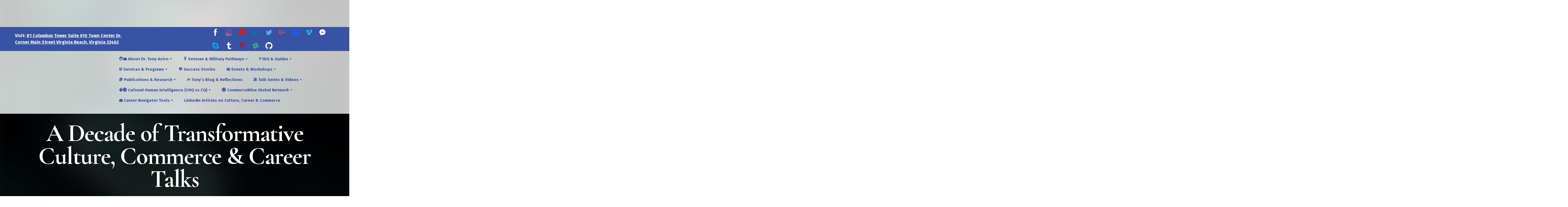

--- FILE ---
content_type: text/html; charset=utf-8
request_url: https://commercewise.net/media-kit
body_size: 110948
content:
<!doctype html><html lang="en" class="site-root site-root--published fonts-stage-1">
<head>
  <meta charset="UTF-8" />
  <meta name="viewport" content="width=device-width, initial-scale=1" />
  <meta property="og:type" content="website" />
  <meta property="og:url" content="https://commercewise.net/media-kit" />
  <meta name="color-scheme" content="light only" />
<title>Commercewise | Media Kit</title><meta name="generator" content="Weblium, effortless website builder" /><meta name="robots" content="index, follow" /><link rel="canonical" href="https://commercewise.net/media-kit" /><meta name="theme-color" content="#3853a4" /><meta property="og:title" content="Commercewise | Media Kit" />
  
  
  <link rel="shortcut icon" type="image/png" href="//res2.weblium.site/res/5c6f648be27d1300233ac2f0/68a60304ef716531d9444d70_optimized" sizes="16x16">
<link rel="shortcut icon" type="image/png" href="//res2.weblium.site/res/5c6f648be27d1300233ac2f0/68a60305da655732fb917eb3_optimized" sizes="32x32">
<link rel="shortcut icon" type="image/png" href="//res2.weblium.site/res/5c6f648be27d1300233ac2f0/68a60307da655732fb917ec8_optimized" sizes="96x96">
<link rel="apple-touch-icon" sizes="120x120" href="//res2.weblium.site/res/5c6f648be27d1300233ac2f0/68a6030aedd76b057e7a4517_optimized">
<link rel="apple-touch-icon" sizes="180x180" href="//res2.weblium.site/res/5c6f648be27d1300233ac2f0/68a60311ef716531d9444da7_optimized">
<link rel="apple-touch-icon" sizes="152x152" href="//res2.weblium.site/res/5c6f648be27d1300233ac2f0/68a6030cda655732fb917eee_optimized">
<link rel="apple-touch-icon" sizes="167x167" href="//res2.weblium.site/res/5c6f648be27d1300233ac2f0/68a6030e89ebc26713a2bbc5_optimized">
<script>
window.swPromise = Promise.resolve()
if("serviceWorker" in navigator) {
  window.swPromise = new Promise(function(resolve) {
    setTimeout(resolve, 10000)
    navigator.serviceWorker.register('/sw.ef4589c10e95a79b2e129e2961fbe6c4.js').then(function(registration) {
      var interval
      interval = setInterval(function checkActive() {
        if(registration.active) {
          clearInterval(interval)
          resolve()
        }
      }, 10)
    })
  })
}
  ;(function(adata) {
  window["registerAdata"] = function registerAdata(data) {adata = Object.assign(adata, data)}
  window["getAdata"] = function getAdata() {return adata}
  })({})
  ;(function(styles) {
  window["__set_style__"] = function setStyle(id, style) {styles[id] = style}
  window["__require_style__"] = function requireStyle(id) {return styles[id]}
  })({})
  ;(function(blocks) {
  window["blockJsonp"] = function blockJsonpCallback(id, view, content) {
    blocks[id] = {
      view: view,
      content: content
    }
  }
  window["__require_block__"] = function requireBlock(deps) {
  var ReactDOM = deps.ReactDOM;
  var React = deps.React;
  var _ = deps._;
  var classNames = deps.classNames;
  var PropTypes = deps.PropTypes;
  var editorModule = deps.editorModule;
    return function (id) {
      var block = blocks[id]
      if (!block || !block.view) {
        return null
      }
      var exports = {}
      function requireStub(path) {
        if (path === 'weblium/editor') {
          return editorModule
        }
      }
      try {
        block.view(exports, requireStub, ReactDOM, React, PropTypes, _, classNames)
      } catch (e) {
        console.error('Failed to load block', {error: e.message, stack: e.stack})
      }
      return {view: exports.default, content: block.content}
    }
  }
  })({})
;(function(views) {
  window["viewJsonp"] = function viewJsonpCallback(id, view) {
    views[id] = {
      view: view,
    }
  }
  window["__require_view__"] = function requireView(deps) {
    return function (id) {
      var block = views[id]
      if (!block || !block.view) {
        return null
      }
      var exports = {}
      function requireStub(path) {}
      try {
        block.view(exports, requireStub)
      } catch (e) {
        console.error('Failed to load block', {error: e.message, stack: e.stack})
      }
      return exports.default
    }
  }
})({});
  
;(function () {
  if (typeof window.CustomEvent === "function" ) return false;
  function CV(e, p) {
    p = p || {bubbles: false, cancelable: false, detail: null};
    var evt = document.createEvent('CustomEvent');
    evt.initCustomEvent(e, p.bubbles, p.cancelable, p.detail);
    return evt;
   }
  CV.prototype = window.Event.prototype;
  window.CustomEvent = CV;
})();


if (!Element.prototype.matches) {
  Element.prototype.matches = Element.prototype.msMatchesSelector || Element.prototype.webkitMatchesSelector;
}
if (!Element.prototype.closest) {
  Element.prototype.closest = function(s) {
    var el = this;
    do {
      if (Element.prototype.matches.call(el, s)) return el;
      el = el.parentElement || el.parentNode;
    } while (el !== null && el.nodeType === 1);
    return null;
  };
}


(function() {
  if(Node.prototype.replaceChildren === undefined) {
    Node.prototype.replaceChildren = function(...args) {
      while(this.lastChild) {
       this.removeChild(this.lastChild);
      }
      if (args.length) {
        this.append(...args);
      }
    }
  }
}());


if (!window.localStorage || !window.sessionStorage) (function() {
  var Storage = function(type) {
      function createCookie(name, value, days) {
          var date, expires;
          if (days) {
              date = new Date();
              date.setTime(date.getTime() + (days * 24 * 60 * 60 * 1000));
              expires = "; expires=" + date.toGMTString();
          } else {
              expires = "";
          }
          document.cookie = name + "=" + value + expires + "; path=/";
      }
      function readCookie(name) {
          var nameEQ = name + "=",
              ca = document.cookie.split(';'),
              i, c;
          for (i = 0; i < ca.length; i++) {
              c = ca[i];
              while (c.charAt(0) == ' ') {
                  c = c.substring(1, c.length);
              }
              if (c.indexOf(nameEQ) == 0) {
                  return c.substring(nameEQ.length, c.length);
              }
          }
          return null;
      }
      function setData(data) {
          data = JSON.stringify(data);
          if (type == 'session') {
              window.name = data;
          } else {
              createCookie('localStorage', data, 365);
          }
      }
      function clearData() {
          if (type == 'session') {
              window.name = '';
          } else {
              createCookie('localStorage', '', 365);
          }
      }
      function getData() {
          var data = type == 'session' ? window.name : readCookie('localStorage');
          return data ? JSON.parse(data) : {};
      }
      var data = getData();
      function numKeys() {
          var n = 0;
          for (var k in data) {
              if (data.hasOwnProperty(k)) {
                  n += 1;
              }
          }
          return n;
      }
      return {
          clear: function() {
              data = {};
              clearData();
              this.length = numKeys();
          },
          getItem: function(key) {
              key = encodeURIComponent(key);
              return data[key] === undefined ? null : data[key];
          },
          key: function(i) {
              var ctr = 0;
              for (var k in data) {
                  if (ctr == i) return decodeURIComponent(k);
                  else ctr++;
              }
              return null;
          },
          removeItem: function(key) {
              key = encodeURIComponent(key);
              delete data[key];
              setData(data);
              this.length = numKeys();
          },
          setItem: function(key, value) {
              key = encodeURIComponent(key);
              data[key] = String(value);
              setData(data);
              this.length = numKeys();
          },
          length: 0
      };
  };
  if (!window.localStorage) window.localStorage = new Storage('local');
  if (!window.sessionStorage) window.sessionStorage = new Storage('session');
})();

!function(){"use strict";var e=function(e){e.setAttribute("rel","stylesheet"),e.setAttribute("type","text/css"),e.setAttribute("media","all"),e.setAttribute("preloaded","true"),e.removeAttribute("as")},t=function(e){var t=arguments.length>1&&void 0!==arguments[1]&&arguments[1];e.setAttribute("preloaded",t?"error":"true"),e.removeEventListener("load",window.invokePreload.onLoad),e.removeAttribute("onload"),e.removeAttribute("onerror"),e.onload=null};!function(){try{new Function("(a = 0) => a")}catch(e){return!1}}();window.invokePreload=window.invokePreload||{},invokePreload.onLoad=t,invokePreload.onScriptLoad=t,invokePreload.onScriptError=function(e){return t(e,!0)},invokePreload.onStyleLoad=function(t){return-1===[].map.call(document.styleSheets,function(e){return"all"===e.media.mediaText?e.href:null}).indexOf(t.href)&&(window.requestAnimationFrame?window.requestAnimationFrame(function(){return e(t)}):e(t)),t.removeAttribute("onload"),t}}();

var preload_polyfill=function(){"use strict";var e=function(e){e.setAttribute("rel","stylesheet"),e.setAttribute("type","text/css"),e.setAttribute("media","all"),e.setAttribute("preloaded","true"),e.removeAttribute("as")},t=function(e){var t=arguments.length>1&&void 0!==arguments[1]&&arguments[1];e.setAttribute("preloaded",t?"error":"true"),e.removeEventListener("load",window.invokePreload.onLoad),e.removeAttribute("onload"),e.removeAttribute("onerror"),e.onload=null},n=function(){try{return new Function("(a = 0) => a"),!0}catch(e){return!1}}(),r=function(n,r){if("style"===r.getAttribute("as"))return t(r),o=r,-1===[].map.call(document.styleSheets,function(e){return"all"===e.media.mediaText?e.href:null}).indexOf(o.href)&&(window.requestAnimationFrame?window.requestAnimationFrame(function(){return e(o)}):e(o)),void o.removeAttribute("onload");var o;t(r),r.dispatchEvent(new CustomEvent("load",n))},o=function(e,n){t(n,!0)},u=function(e){var t,n;(t=3e3,n=fetch(e.href,{method:"GET",mode:"cors",cache:"force-cache"}),new Promise(function(e,r){setTimeout(function(){return r(new Error("timeout"))},t),n.then(e,r)})).then(function(t){t.ok?r(null,e):o(0,e)}).catch(function(){return o(0,e)})},i=function(e){if(window.fetch)return u(e);var t=new XMLHttpRequest;t.addEventListener("load",function(n){t.status>=200&&t.status<300?r(n,e):o(0,e)}),t.open("GET",e.href,!0),t.timeout=3e3,t.send()},a=function(e){switch(e.getAttribute("as")){case"script":!function(e){"nomodule"===e.getAttribute("rel")&&e.setAttribute("rel","preload"),i(e)}(e);break;case"image":!function(e){var t=new Image;t.onload=function(t){return r(t,e)},t.onerror=function(t){return o(0,e)},t.src=e.href}(e);break;case"style":!function(e){e.onload=function(t){return r(t,e)},e.onerror=function(t){return o(0,e)},e.media="none",e.type="text/css",e.rel="stylesheet"}(e);break;case"font":!function(e){document.fonts&&e.hasAttribute("name")?new FontFace(e.getAttribute("name"),"url(".concat(e.href,")"),{weight:e.getAttribute("weight")||"normal",style:"normal"}).load(e.href).then(function(t){document.fonts.add(t),r(null,e)}).catch(function(){}):i(e)}(e);break;default:i(e)}},l=[],c=function(e){-1===l.indexOf(e.href)&&(function(e){if(("script"===e.getAttribute("as")||"worker"===e.getAttribute("as"))&&("nomodule"===e.getAttribute("rel")||e.hasAttribute("module"))){var t="nomodule"===e.getAttribute("rel");if(e.hasAttribute("module")&&!n||t&&n)return!0}return!1}(e)||(a(e),l.push(e.href)))},d=function(){var e=arguments.length>0&&void 0!==arguments[0]?arguments[0]:'link[rel="preload"]';if(window.MutationObserver){var t=new MutationObserver(function(e){return function(e){for(var t=0,n=e.length;t<n;t++)for(var r=e[t].addedNodes,o=0,u=r.length;o<u;o++){var i=r[o];"LINK"!==i.nodeName||!i.hasAttribute("rel")||"preload"!==i.getAttribute("rel")&&"nomodule"!==i.getAttribute("rel")||c(i)}}(e)}).observe(document.documentElement,{childList:!0,subtree:!0});document.addEventListener("DOMContentLoaded",function(){t&&t.disconnect()})}else var n=setInterval(function(){"complete"==document.readyState&&(clearInterval(n),s(e))},50)},s=function(){for(var e,t=function(e){for(var t=(arguments.length>1&&void 0!==arguments[1]?arguments[1]:document).querySelectorAll(e),n=[],r=[],o=0,u=t.length;o<u;++o){var i=t[o];-1===r.indexOf(i.href)&&(r.push(i.href),n.push(i))}return n}(arguments.length>0&&void 0!==arguments[0]?arguments[0]:'link[rel="preload"]');void 0!==(e=t.shift());)c(e)};return function(){try{if(!document.createElement("link").relList.supports("preload"))throw Error}catch(t){s(e='link[rel="preload"]'),d(e)}var e}()}();

var preload_polyfill_invoke=function(){"use strict";var t=function(t,e,r){var n=document.createElement("script");return n.async=e,n.onload=r,n.onerror=r,n.setAttribute("src",t.href),t.integrity&&(n.integrity=t.integrity),t.hasAttribute("crossorigin")&&n.setAttribute("crossorigin",t.getAttribute("crossorigin")),t.insertAdjacentElement?t.insertAdjacentElement("afterend",n):t.parentNode.appendChild(n),n},e=function(t){t.setAttribute("rel","stylesheet"),t.setAttribute("type","text/css"),t.setAttribute("media","all"),t.setAttribute("preloaded","true"),t.removeAttribute("as")},r=function(t){return-1===[].map.call(document.styleSheets,function(t){return"all"===t.media.mediaText?t.href:null}).indexOf(t.href)&&(window.requestAnimationFrame?window.requestAnimationFrame(function(){return e(t)}):e(t)),t.removeAttribute("onload"),t},n=function(){try{return new Function("(a = 0) => a"),!0}catch(t){return!1}}(),i=function(t){if(("script"===t.getAttribute("as")||"worker"===t.getAttribute("as"))&&("nomodule"===t.getAttribute("rel")||t.hasAttribute("module"))){var e="nomodule"===t.getAttribute("rel");if(t.hasAttribute("module")&&!n||e&&n)return!0}return!1},o=function(t){for(var e=(arguments.length>1&&void 0!==arguments[1]?arguments[1]:document).querySelectorAll(t),r=[],n=[],i=0,o=e.length;i<o;++i){var u=e[i];-1===n.indexOf(u.href)&&(n.push(u.href),r.push(u))}return r},u=!0,s=function e(r,n,i){"true"===r.getAttribute("preloaded")?t(r,n,i):"error"===r.getAttribute("preloaded")?i():setTimeout(function(){e(r,n,i)},10)},a=function(){window.performance&&window.performance.now};document.addEventListener("DOMContentLoaded",function(){a();for(var t,e=o("link[rel='preload'][as='script']"),r=[],n=[];void 0!==(t=e.shift());)i(t)||(t.hasAttribute("critical")?r.push(t):n.push(t));u=0===r.length,function(t){for(var e=[];t.length;)e.push(new Promise(function(e){s(t.shift(),!1,e)}));return Promise.all(e)}(r).then(function(){return function(t){for(var e=[];t.length;)e.push(new Promise(function(e){s(t.shift(),u,e)}));return Promise.all(e)}(n)}).then(function(){document.dispatchEvent(new CustomEvent("AllScriptsExecuted")),a()})});return function(e){for(var n,u=o("link[rel='preload']",e);void 0!==(n=u.shift());)"script"===n.getAttribute("as")?i(n)||t(n,!1):"style"===n.getAttribute("as")&&r(n)}}();

  </script>
  <link rel="preload" href="/site/696aae0ccb6fb544c87bdfbf/google-fonts-5e2f5c58bb444900213a53dd.css" as="style" importance="high"  />
  <link rel="stylesheet" href="/site/696aae0ccb6fb544c87bdfbf/google-fonts-5e2f5c58bb444900213a53dd.css" />
  <link rel="preload" href="/site/696aae0ccb6fb544c87bdfbf/core-theme-5e2f5c58bb444900213a53dd.css" as="style" />
  <style type="text/css">
    a,abbr,acronym,address,applet,article,aside,audio,b,big,blockquote,body,canvas,caption,center,cite,code,dd,del,details,dfn,div,dl,dt,embed,fieldset,figcaption,figure,footer,form,h1,h2,h3,h4,h5,h6,header,hgroup,html,i,iframe,img,ins,kbd,label,legend,li,mark,menu,nav,object,ol,output,p,pre,q,ruby,s,samp,section,small,span,strike,strong,sub,summary,sup,table,tbody,td,tfoot,th,thead,time,tr,tt,u,ul,var,video{margin:0;padding:0;border:0;font-size:100%;font:inherit;vertical-align:baseline}em{margin:0;padding:0;border:0;font-size:100%;vertical-align:baseline}article,aside,details,figcaption,figure,footer,header,hgroup,menu,nav,section{display:block}body{line-height:1}ol,ul{list-style:none}blockquote,q{quotes:none}blockquote:after,blockquote:before,q:after,q:before{content:"";content:none}table{border-collapse:collapse;border-spacing:0}html{width:100%;overflow-x:hidden;-webkit-font-smoothing:antialiased;-moz-osx-font-smoothing:grayscale}*,:after,:before,html{-webkit-box-sizing:border-box;-moz-box-sizing:border-box;box-sizing:border-box}button{background:none;border:0;margin:0;padding:0;font-size:inherit;font-family:inherit}.slick-track:after,.slick-track:before{content:"";display:table;clear:both}img:not([src]){visibility:hidden}img[src]{background-color:transparent!important}
    /*--vars-start--*/:root{--w-accordion-offset: 30px;--w-accordion-padding: 20px}:root{--w-apps-buttons-border-color: #a6a6a6;--w-apps-buttons-padding-top-as: 33.3333%;--w-apps-buttons-padding-top-gp: 29.5496%;--w-apps-buttons-padding-top-as-fre: 31.496%;--w-apps-buttons-padding-top-as-tur: 26.4901%;--w-apps-buttons-padding-top-as-chi: 36.6972%;--w-apps-buttons-sm-max-width-as: 120px;--w-apps-buttons-sm-max-width-gp: 135px;--w-apps-buttons-sm-max-width-as-fre: 127px;--w-apps-buttons-sm-max-width-as-tur: 151px;--w-apps-buttons-sm-max-width-as-chi: 109px;--w-apps-buttons-sm-border-radius: 5px;--w-apps-buttons-offset: 35px;--w-apps-buttons-md-max-width-as: 120px;--w-apps-buttons-lg-max-width-as: 150px;--w-apps-buttons-md-max-width-gp: 135px;--w-apps-buttons-lg-max-width-gp: 169px;--w-apps-buttons-sm-max-width-as-fre: 127px;--w-apps-buttons-md-max-width-as-fre: 127px;--w-apps-buttons-lg-max-width-as-fre: 159px;--w-apps-buttons-sm-max-width-as-tur: 151px;--w-apps-buttons-md-max-width-as-tur: 151px;--w-apps-buttons-lg-max-width-as-tur: 189px;--w-apps-buttons-sm-max-width-as-chi: 109px;--w-apps-buttons-md-max-width-as-chi: 109px;--w-apps-buttons-lg-max-width-as-chi: 136px;--w-apps-buttons-sm-border-radius: 5px;--w-apps-buttons-md-border-radius: 5px;--w-apps-buttons-lg-border-radius: 5px}@media (min-width: 480px){:root:not(.disable-media-queries){--w-apps-buttons-md-max-width-as: 150px;--w-apps-buttons-lg-max-width-as: 180px;--w-apps-buttons-md-max-width-gp: 169px;--w-apps-buttons-lg-max-width-gp: 203px;--w-apps-buttons-md-max-width-as-fre: 159px;--w-apps-buttons-lg-max-width-as-fre: 191px;--w-apps-buttons-md-max-width-as-tur: 189px;--w-apps-buttons-lg-max-width-as-tur: 227px;--w-apps-buttons-md-max-width-as-chi: 136px;--w-apps-buttons-lg-max-width-as-chi: 164px}}@media (min-width: 0px){.html-editor-md,.html-editor{--w-apps-buttons-md-max-width-as: 150px;--w-apps-buttons-lg-max-width-as: 180px;--w-apps-buttons-md-max-width-gp: 169px;--w-apps-buttons-lg-max-width-gp: 203px;--w-apps-buttons-md-max-width-as-fre: 159px;--w-apps-buttons-lg-max-width-as-fre: 191px;--w-apps-buttons-md-max-width-as-tur: 189px;--w-apps-buttons-lg-max-width-as-tur: 227px;--w-apps-buttons-md-max-width-as-chi: 136px;--w-apps-buttons-lg-max-width-as-chi: 164px}}@media (min-width: 768px){:root:not(.disable-media-queries){--w-apps-buttons-md-border-radius: 7px;--w-apps-buttons-lg-border-radius: 8px}}@media (min-width: 0px){.html-editor-md,.html-editor{--w-apps-buttons-md-border-radius: 7px;--w-apps-buttons-lg-border-radius: 8px}}@media (min-width: 992px){:root:not(.disable-media-queries){--w-apps-buttons-offset: 40px}}@media (min-width: 0px){.html-editor{--w-apps-buttons-offset: 40px}}:root{--w-gap: 15px}:root{--w-base-v-space: 4px;--w-base-h-space: 5px;--w-v-spacer1: calc(var(--w-base-v-space) * 1);--w-v-spacer2: calc(var(--w-base-v-space) * 2);--w-v-spacer3: calc(var(--w-base-v-space) * 3);--w-v-spacer4: calc(var(--w-base-v-space) * 5);--w-v-spacer5: calc(var(--w-base-v-space) * 8);--w-v-spacer6: calc(var(--w-base-v-space) * 12);--w-v-spacer7: calc(var(--w-base-v-space) * 15);--w-h-spacer1: calc(var(--w-base-h-space) * 1);--w-h-spacer2: calc(var(--w-base-h-space) * 2);--w-h-spacer3: calc(var(--w-base-h-space) * 4);--w-h-spacer4: calc(var(--w-base-h-space) * 8)}:root{--w-hero-title-offset: 35px;--w-title-offset: 25px;--w-subtitle-offset: 25px;--w-heading-offset: 20px;--w-subheading-offset: 25px;--w-heading-lg-offset: 25px;--w-caption-offset: 20px;--w-body-offset: 20px;--w-small-offset: 20px;--w-quote-offset: 20px;--w-hero-title-h-offset: 15px;--w-title-h-offset: 5px;--w-subtitle-h-offset: 15px;--w-heading-h-offset: 15px;--w-subheading-h-offset: 15px;--w-heading-lg-h-offset: 15px;--w-caption-h-offset: 10px;--w-body-h-offset: 10px;--w-small-h-offset: 10px;--w-quote-h-offset: 10px}@media (min-width: 992px){:root:not(.disable-media-queries){--w-hero-title-offset: 40px}}@media (min-width: 0px){.html-editor{--w-hero-title-offset: 40px}}:root{--w-layout-item-top-offset: calc(var(--w-gap) * 2);--w-layout-gap: var(--w-gap)}:root{--w-btns-group-item-offset: 20px;--w-btns-group-offset: 35px}@media (min-width: 992px){:root:not(.disable-media-queries){--w-btns-group-offset: 40px}}@media (min-width: 0px){.html-editor,.html-editor-lg{--w-btns-group-offset: 40px}}:root{--w-socials-top-offset: 30px;--w-socials-h-offset: 15px;--w-socials-bottom-offset: 30px}:root{--w-list-item-v-offset: 30px;--w-list-item-h-offset: 30px;--w-list-item-v-padding: 15px;--w-list-item-h-padding: 15px}:root{--w-list-with-media-offset: 30px;--w-list-with-media-padding: 20px}:root{--ui-content-gutter-1200: 15px;--w-content-container-size: 1200px;--w-content-gutter: var(--ui-content-gutter-320)}@media (min-width: 480px){:root:not(.disable-media-queries){--w-content-gutter: var(--ui-content-gutter-480)}}@media (min-width: 0px){.html-editor-xs{--w-content-gutter: var(--ui-content-gutter-480)}}@media (min-width: 768px){:root:not(.disable-media-queries){--w-content-gutter: var(--ui-content-gutter-768)}}@media (min-width: 0px){.html-editor-md{--w-content-gutter: var(--ui-content-gutter-768)}}@media (min-width: 992px){:root:not(.disable-media-queries){--w-content-gutter: var(--ui-content-gutter-992)}}@media (min-width: 1280px){:root:not(.disable-media-queries){--w-content-gutter: var(--ui-content-gutter-1200)}}@media (min-width: 0px){.html-editor,.html-editor-lg{--w-content-gutter: var(--ui-content-gutter-1200)}}:root{--w-section-vertical-s-offset: 20px;--w-section-basement-offset: 30px;--w-section-vertical-offset: 90px;--w-section-vertical-xxl-offset: 130px;--w-section-header-offset: 45px;--w-section-footer-offset: 50px}@media (min-width: 768px){:root:not(.disable-media-queries){--w-section-vertical-offset: 95px;--w-section-vertical-xxl-offset: 250px;--w-section-header-offset: 45px;--w-section-footer-offset: 50px}}@media (min-width: 0px){.html-editor-md{--w-section-vertical-offset: 95px;--w-section-vertical-xxl-offset: 250px;--w-section-header-offset: 45px;--w-section-footer-offset: 50px}}@media (min-width: 992px){:root:not(.disable-media-queries){--w-section-vertical-offset: 100px;--w-section-vertical-xxl-offset: 250px;--w-section-header-offset: 50px;--w-section-footer-offset: 55px}}@media (min-width: 0px){.html-editor{--w-section-vertical-offset: 100px;--w-section-vertical-xxl-offset: 250px;--w-section-header-offset: 50px;--w-section-footer-offset: 55px}}:root{--w-image-offset: 20px;--w-image-mask-sm-width: 70px;--w-image-mask-sm-height: 70px;--w-image-mask-md-width: 70px;--w-image-mask-md-height: 70px;--w-image-mask-lg-width: 120px;--w-image-mask-lg-height: 120px}@media (min-width: 768px){:root:not(.disable-media-queries){--w-image-aspect-ratio: 56.25%;--w-image-mask-md-width: 120px;--w-image-mask-md-height: 120px;--w-image-mask-lg-width: 170px;--w-image-mask-lg-height: 170px}}@media (min-width: 0px){.html-editor,.html-editor-md{--w-image-aspect-ratio: 56.25%;--w-image-mask-md-width: 120px;--w-image-mask-md-height: 120px;--w-image-mask-lg-width: 170px;--w-image-mask-lg-height: 170px}}:root{--w-quote-offset: 30px;--w-quote-gap: 20px}:root{--w-logo-offset: 30px;--w-slogan-offset: 5px}:root{--w-nav-offset: 30px;--w-nav-item-gap: 15px;--w-nav-item-top-offset: 10px;--w-nav-item-column-gap: 10px;--w-nav-item-column-offset: 20px}:root{--w-burger-padding: 12px 8px;--w-burger-width: 24px;--w-burger-height: 16px;--w-burger-line-size: 2px;--w-burger-line-pos-transform: translateY(7px) rotate(45deg);--w-burger-line-neg-transform: translateY(-7px) rotate(-45deg)}:root{--w-icon-panel-inner-offset: 0}:root:not(.disable-media-queries){--w-icon-panel-sm-width: 50px;--w-icon-panel-sm-height: 50px;--w-icon-panel-width: 50px;--w-icon-panel-height: 50px;--w-icon-panel-xl-width: 70px;--w-icon-panel-xl-height: 70px}@media (min-width: 0px){.html-editor-xs{--w-icon-panel-sm-width: 50px;--w-icon-panel-sm-height: 50px;--w-icon-panel-width: 50px;--w-icon-panel-height: 50px;--w-icon-panel-xl-width: 70px;--w-icon-panel-xl-height: 70px}}@media (min-width: 768px){:root:not(.disable-media-queries){--w-icon-panel-sm-width: 50px;--w-icon-panel-sm-height: 50px;--w-icon-panel-width: 70px;--w-icon-panel-height: 70px;--w-icon-panel-xl-width: 100px;--w-icon-panel-xl-height: 100px}}@media (min-width: 0px){.html-editor,.html-editor-md{--w-icon-panel-sm-width: 50px;--w-icon-panel-sm-height: 50px;--w-icon-panel-width: 70px;--w-icon-panel-height: 70px;--w-icon-panel-xl-width: 100px;--w-icon-panel-xl-height: 100px}}:root{--w-icon-width: 24px;--w-icon-height: 24px;--w-icon-offset: 20px;--w-icon-h-offset: 10px;--w-icon-sm-inner-offset: 12px;--w-icon-inner-offset: 12px;--w-icon-numbers-inner-offset: 5px;--w-icon-xl-inner-offset: 15px}@media (min-width: 768px){:root:not(.disable-media-queries){--w-icon-inner-sm-offset: 12px;--w-icon-inner-offset: 15px;--w-icon-xl-inner-offset: 20px}}@media (min-width: 0px){.html-editor,.html-editor-md{--w-icon-inner-sm-offset: 12px;--w-icon-inner-offset: 15px;--w-icon-xl-inner-offset: 20px}}:root{--w-icon-numbers-sm-inner-offset: 4px}:root:not(.disable-media-queries){--w-icon-numbers-xl-inner-offset: 8px;--w-icon-numbers-inner-offset: 4px}@media (min-width: 0px){.html-editor-xs{--w-icon-numbers-xl-inner-offset: 8px;--w-icon-numbers-inner-offset: 4px}}@media (min-width: 768px){:root:not(.disable-media-queries){--w-icon-numbers-xl-inner-offset: 10px;--w-icon-numbers-inner-offset: 8px}}@media (min-width: 0px){.html-editor,.html-editor-md{--w-icon-numbers-xl-inner-offset: 10px;--w-icon-numbers-inner-offset: 8px}}:root{--w-map-wrapper-height: 450px;--w-map-wrapper-offset: 30px}:root:not(.disable-media-queries){--w-counter-font-size: 24px;--w-counter-xl-font-size: 30px}@media (min-width: 0px){.html-editor-xs{--w-counter-font-size: 24px;--w-counter-xl-font-size: 30px}}@media (min-width: 768px){:root:not(.disable-media-queries){--w-counter-font-size: 30px;--w-counter-xl-font-size: 44px}}@media (min-width: 0px){.html-editor,.html-editor-md{--w-counter-font-size: 30px;--w-counter-xl-font-size: 44px}}:root{--w-contacts-list-offset: 30px;--w-contacts-list-item-v-offset: 16px;--w-contacts-list-element-v-offset: 5px}:root{--w-icon-list-width: 20px;--w-icon-list-height: 20px;--w-icon-list-offset: 20px;--w-icon-list-item-offset: 16px;--w-icon-list-item-h-offset: 24px}:root{--w-follow-us-offset: 15px}:root{--w-form-offset: 32px;--w-text-area-height: 150px;--w-form-field-offset: 24px;--w-form-button-offset: 56px;--w-form-input-offset: 12px;--w-form-description-offset: 4px;--w-form-multiple-group-offset: 12px;--w-form-multiple-item-offset: 12px}:root{--w-captions-group-offset: 15px;--w-captions-group-item-offset: 5px;--w-captions-group-separator-width: 1px}:root{--w-user-message-offset: 20px;--w-user-photo-size: 70px}:root{--w-grid-item-top-offset: 30px;--w-grid-gap: 30px;--w-100vw: 100vw;--w-grid-container-size-md: calc(
    var(--w-100vw) + var(--w-grid-gap) - var(--ui-content-gutter-768) * 2
  );--w-grid-container-size-xl: calc(
    var(--w-content-container-size) + var(--w-grid-gap) -
    var(--ui-content-gutter-1200) * 2
  );--w-grid-container-size-lg: var(--w-grid-container-size-xl)}:root:not(.disable-media-queries){--w-100vw: 100vw}.html-editor-xs,.html-editor-md{--w-100vw: var(--w-editor-width)}:root:not(.disable-media-queries){--w-grid-item-v-padding: 31px;--w-grid-item-h-padding: 27px}@media (min-width: 0px){.html-editor-xs{--w-grid-item-v-padding: 31px;--w-grid-item-h-padding: 27px}}@media (min-width: 768px){:root:not(.disable-media-queries){--w-grid-item-v-padding: 34px;--w-grid-item-h-padding: 28px}}@media (min-width: 0px){.html-editor-md{--w-grid-item-v-padding: 34px;--w-grid-item-h-padding: 28px}}@media (min-width: 992px){:root:not(.disable-media-queries){--w-grid-item-v-padding: 40px;--w-grid-item-h-padding: 30px}}@media (min-width: 0px){.html-editor,.html-editor-lg{--w-grid-item-v-padding: 40px;--w-grid-item-h-padding: 30px}}:root{--w-divider-component-offset: 0px}:root{--w-gallery-offset: 30px}:root{--w-image-with-hover-offset: 20px;--w-image-with-hover-button-offset: var(--w-btns-group-offset)}:root{--w-try-it-free-offset: 32px;--w-try-it-free-input-offset-sm: 8px;--w-try-it-free-input-offset-md: 8px;--w-try-it-free-input-offset-lg: 12px}:root{--w-language-offset: 20px}:root{--w-order-summary-offset: 24px}


/*--vars-end--*/

.media-placeholder_1Ay{display:flex!important;position:absolute;height:100%;top:0;right:0;bottom:0;left:0;justify-content:center!important;align-items:center;overflow:hidden}.icon_1X9{height:calc(100% - 160px);min-height:50px;max-height:140px}.ai-visual-container_3T8{position:absolute;top:5px;right:5px;z-index:2}.ai-visual-button_vk_{display:flex;padding:8px 12px;border-radius:4px;border:0;box-shadow:0 2px 4px 0 rgba(33,39,54,.16);-webkit-user-select:none;-moz-user-select:none;user-select:none}.ai-visual-button-image_1V1{width:24px;height:24px}.ai-visual-button-label_Uim{font-size:14px;font-weight:600;line-height:20px;color:var(--brand)}.ai-visual-button_vk_:hover{box-shadow:0 0 1px 0 rgba(33,39,54,.04)}
a,abbr,acronym,address,applet,article,aside,audio,b,big,blockquote,body,canvas,caption,center,cite,code,dd,del,details,dfn,div,dl,dt,embed,fieldset,figcaption,figure,footer,form,h1,h2,h3,h4,h5,h6,header,hgroup,html,i,iframe,img,ins,kbd,label,legend,li,mark,menu,nav,object,ol,output,p,pre,q,ruby,s,samp,section,small,span,strike,strong,sub,summary,sup,table,tbody,td,tfoot,th,thead,time,tr,tt,u,ul,var,video{margin:0;padding:0;border:0;font-size:100%;font:inherit;vertical-align:baseline}em{margin:0;padding:0;border:0;font-size:100%;vertical-align:baseline}article,aside,details,figcaption,figure,footer,header,hgroup,menu,nav,section{display:block}blockquote,q{quotes:none}blockquote:after,blockquote:before,q:after,q:before{content:""}table{border-collapse:collapse;border-spacing:0}*,:after,:before{box-sizing:border-box}button{margin:0;padding:0;background:none;border:0;font-size:inherit;font-family:inherit}html{font-size:var(--font-base-size);font-family:var(--font-family);line-height:var(--line-height-base);color:var(--ink);-webkit-font-smoothing:antialiased;-moz-osx-font-smoothing:grayscale}body,html{margin:0}button,figure,iframe{margin:0;padding:0;background:none;border:0;cursor:pointer;border-radius:0;font-size:inherit;outline:none}input{border:0;box-shadow:none}input:focus{outline:none}h1,h2,h3,h4,h5,h6,p{margin:0;padding:0}input:-webkit-autofill,input:-webkit-autofill:focus input:-webkit-autofill,input:-webkit-autofill:hover,select:-webkit-autofill,select:-webkit-autofill:focus,select:-webkit-autofill:hover,textarea:-webkit-autofill,textarea:-webkit-autofill:hover textarea:-webkit-autofill:focus{-webkit-text-fill-color:var(--ink);-webkit-box-shadow:0 0 0 1000px transparent inset;-webkit-transition:background-color 5000s ease-in-out 0s;transition:background-color 5000s ease-in-out 0s}ol,ul{margin:0;padding:0;list-style:none}

.collection{position:relative}
.social-icons-container_mJW{display:flex;position:relative;font-size:0}.social-icons_3iz{display:inline-block}.social-icons_icon_3o6{display:block;position:relative}.social-icons_icon_3o6 .wrapper_3w9{width:100%;height:100%}
.loading-overlay__wrapper_2Cx{transition:opacity .2s ease-in}.loading-overlay__wrapper_2Cx,.spinner_2lF{position:fixed;z-index:var(--max-index)}.spinner_2lF{top:0;right:0;bottom:0;left:0;opacity:1}.spinner--offset-top_3iT{padding-top:48px;background-color:hsla(0,0%,100%,.8)}.spinner--offset-top_3iT .spinner__svg_308{margin-top:-48px}.spinner--solid_2sM .spinner__wrapper_cFj{background-color:#fff}.spinner--absolute_2HZ{position:absolute}.spinner--z-auto_2nN{z-index:auto}.spinner--transparent_21Y .spinner__wrapper_cFj{background-color:transparent}.spinner__wrapper_cFj{display:flex;width:100%;height:100%;justify-content:center;background-color:hsla(0,0%,100%,.8);align-items:center}.spinner__svg_308{width:50px;height:50px;animation:rotate_2G9 .9s linear infinite}.spinner__path_3gH{stroke:#bfd2ff;stroke-linecap:round;stroke-width:3px;stroke-dasharray:46}@keyframes rotate_2G9{to{transform:rotate(1turn)}}
.svgIcon_2Cq{max-width:100%}.innerFill_U0E .outline_28N{fill:currentColor;transition:.3s}.innerFill_U0E .outline_28N.originalInstagram_3BK{fill:url(#instagramGradient)}.innerFill_U0E .outline_28N.instagramMask_2YO{fill:url(#instagramGradientHover);opacity:0;transition:.3s}.innerFill_U0E .logo_2cS{fill:var(--si-icon-color,currentColor);transition:.3s}.innerFill_U0E .logo_2cS.originalLogo_5HJ{fill:currentColor}.innerFill_U0E .logo_2cS.originalInstagram_3BK{fill:url(#instagramGradient)}.innerFill_U0E .logo_2cS.instagramMask_2YO{fill:url(#instagramGradientHover);opacity:0;transition:.3s}.innerFill_U0E .whiteLogo_1Gw{fill:var(--si-icon-color,#fff);transition:.3s}.innerFill_U0E .whiteLogo_1Gw.originalInstagram_3BK{stroke:url(#instagramGradient)}.innerFill_U0E:hover{color:currentColor}.innerFill_U0E:hover .logo_2cS.instagramMask_2YO,.innerFill_U0E:hover .outline_28N.instagramMask_2YO{transition:.3s;fill:url(#instagramGradientHover);opacity:1}.innerFill_U0E:hover .logo_2cS{fill:var(--si-icon-hover-color,currentColor)}.innerFill_U0E.originalBehance_2xn:hover .originalLogo_5HJ.logo_2cS,.innerFill_U0E.originalBehance_2xn:hover .outline_28N{fill:#0050e3}.innerFill_U0E.originalFacebook_2EC.darkTheme_2Xq:hover .originalLogo_5HJ.logo_2cS,.innerFill_U0E.originalFacebook_2EC.darkTheme_2Xq:hover .outline_28N,.innerFill_U0E.originalMessenger_2i6.darkTheme_2Xq:hover .originalLogo_5HJ.logo_2cS,.innerFill_U0E.originalMessenger_2i6.darkTheme_2Xq:hover .outline_28N{fill:#e6e6e6}.innerFill_U0E.originalDribble_3S7:hover .originalLogo_5HJ.logo_2cS,.innerFill_U0E.originalDribble_3S7:hover .outline_28N{fill:#e51e6b}.innerFill_U0E.originalFacebook_2EC:hover .originalLogo_5HJ.logo_2cS,.innerFill_U0E.originalFacebook_2EC:hover .outline_28N{fill:#4d70ba}.innerFill_U0E.originalMessenger_2i6:hover .originalLogo_5HJ.logo_2cS,.innerFill_U0E.originalMessenger_2i6:hover .outline_28N{fill:#339dff}.innerFill_U0E.originalGooglePlus_11G:hover .originalLogo_5HJ.logo_2cS,.innerFill_U0E.originalGooglePlus_11G:hover .outline_28N{fill:#e47364}.innerFill_U0E.originalLinkedin_3Hu:hover .originalLogo_5HJ.logo_2cS,.innerFill_U0E.originalLinkedin_3Hu:hover .outline_28N{fill:#0099e8}.innerFill_U0E.originalPinterest_1Kn:hover .originalLogo_5HJ.logo_2cS,.innerFill_U0E.originalPinterest_1Kn:hover .outline_28N{fill:#ee0a23}.innerFill_U0E.originalSlack_7sJ:hover .originalLogo_5HJ.logo_2cS,.innerFill_U0E.originalSlack_7sJ:hover .outline_28N{fill:#2d8968}.innerFill_U0E.originalTelegram_A4c:hover .originalLogo_5HJ.logo_2cS,.innerFill_U0E.originalTelegram_A4c:hover .outline_28N{fill:#0af}.innerFill_U0E.originalVk_2L2:hover .originalLogo_5HJ.logo_2cS,.innerFill_U0E.originalVk_2L2:hover .outline_28N{fill:#7a99bf}.innerFill_U0E.originalVk_2L2.darkTheme_2Xq:hover .originalLogo_5HJ.logo_2cS,.innerFill_U0E.originalVk_2L2.darkTheme_2Xq:hover .outline_28N{fill:#e6e6e6}.innerFill_U0E.originalTripadvisor_9UJ:hover .originalLogo_5HJ.logo_2cS,.innerFill_U0E.originalTripadvisor_9UJ:hover .outline_28N{fill:#00e2ae}.innerFill_U0E.originalTumblr_KYg:hover .originalLogo_5HJ.logo_2cS,.innerFill_U0E.originalTumblr_KYg:hover .outline_28N{fill:#465f7e}.innerFill_U0E.originalTumblr_KYg.darkTheme_2Xq:hover .originalLogo_5HJ.logo_2cS,.innerFill_U0E.originalTumblr_KYg.darkTheme_2Xq:hover .outline_28N{fill:#e6e6e6}.innerFill_U0E.originalTwitter_3xi:hover .originalLogo_5HJ.logo_2cS,.innerFill_U0E.originalTwitter_3xi:hover .outline_28N{fill:#2795e9}.innerFill_U0E.originalTwitterX_1tz:hover .originalLogo_5HJ.logo_2cS,.innerFill_U0E.originalTwitterX_1tz:hover .outline_28N{fill:#162221}.innerFill_U0E.originalYoutube_2OU:hover .originalLogo_5HJ.logo_2cS,.innerFill_U0E.originalYoutube_2OU:hover .outline_28N{fill:#e23e3d}.innerFill_U0E.originalVimeo_3Sf:hover .originalLogo_5HJ.logo_2cS,.innerFill_U0E.originalVimeo_3Sf:hover .outline_28N{fill:#2a413f}.innerFill_U0E.originalVimeo_3Sf.darkTheme_2Xq:hover .originalLogo_5HJ.logo_2cS,.innerFill_U0E.originalVimeo_3Sf.darkTheme_2Xq:hover .outline_28N{fill:#1295bf}.innerFill_U0E.originalMedium_3e5:hover .originalLogo_5HJ.logo_2cS,.innerFill_U0E.originalMedium_3e5:hover .outline_28N{fill:#474747}.innerFill_U0E.originalMedium_3e5.darkTheme_2Xq:hover .originalLogo_5HJ.logo_2cS,.innerFill_U0E.originalMedium_3e5.darkTheme_2Xq:hover .outline_28N{fill:#e6e6e6}.innerFill_U0E.originalYelp_1p9:hover .originalLogo_5HJ.logo_2cS,.innerFill_U0E.originalYelp_1p9:hover .outline_28N{fill:#7e0404}.innerFill_U0E.originalTwitch_2UU:hover .originalLogo_5HJ.logo_2cS,.innerFill_U0E.originalTwitch_2UU:hover .outline_28N{fill:#7d5abe}.innerFill_U0E.originalPhone_2ji:hover .originalLogo_5HJ.logo_2cS,.innerFill_U0E.originalPhone_2ji:hover .outline_28N{fill:#4d8643}.innerFill_U0E.originalEmail_2uz:hover .originalLogo_5HJ.logo_2cS,.innerFill_U0E.originalEmail_2uz:hover .outline_28N{fill:#487efc}.innerFill_U0E.originalSnapchat_24s:hover .originalLogo_5HJ.logo_2cS,.innerFill_U0E.originalSnapchat_24s:hover .outline_28N{fill:#ccca00}.innerFill_U0E.originalSkype_4Rw:hover .originalLogo_5HJ.logo_2cS,.innerFill_U0E.originalSkype_4Rw:hover .outline_28N{fill:#008abd}.innerFill_U0E.originalViber_3Hu:hover .originalLogo_5HJ.logo_2cS,.innerFill_U0E.originalViber_3Hu:hover .outline_28N{fill:#a780c7}.innerFill_U0E.originalWhatsapp_1UO:hover .originalLogo_5HJ.logo_2cS,.innerFill_U0E.originalWhatsapp_1UO:hover .outline_28N{fill:#1da851}.innerFill_U0E.originalSoundcloud_17F:hover .originalLogo_5HJ.logo_2cS,.innerFill_U0E.originalSoundcloud_17F:hover .outline_28N{fill:#cc6d00}.innerFill_U0E.originalInstagramLogo_2or .logo_2cS{opacity:1;transition:opacity .3s;fill:url(#instagramGradient)}.innerFill_U0E.originalInstagramLogo_2or .logo-hover_1Bk{transition:opacity .3s;fill:url(#instagramGradientHover);opacity:0}.innerFill_U0E.originalInstagramLogo_2or:hover .logo_2cS{transition:opacity .3s;opacity:0}.innerFill_U0E.originalInstagramLogo_2or:hover .logo-hover_1Bk{opacity:1}.innerFill_U0E.originalInstagram_3BK .outline_28N{transition:opacity .3s;fill:url(#instagramGradient)}.innerFill_U0E.originalInstagram_3BK .instagramMask_2YO,.innerFill_U0E.originalInstagram_3BK .logo-hover_1Bk{transition:opacity .3s;fill:url(#instagramGradientHover);opacity:0}.innerFill_U0E.originalInstagram_3BK:hover .outline_28N{opacity:0}.innerFill_U0E.originalInstagram_3BK:hover .instagramMask_2YO,.innerFill_U0E.originalInstagram_3BK:hover .logo-hover_1Bk{opacity:1}.noFill_1L9 .logo_2cS{fill:var(--si-icon-color,currentColor);transition:.3s}.noFill_1L9 .logo_2cS.originalInstagram_3BK{fill:url(#instagramGradient)}.noFill_1L9 .border_3Tk{fill:var(--si-border-color,currentColor)}.noFill_1L9 .border_3Tk.originalInstagram_3BK{stroke:url(#instagramGradient)}.noFill_1L9 .outline_28N{fill:transparent;transition:.3s}.noFill_1L9 .instagramMask_2YO{fill:url(#instagramGradient);opacity:0;transition:.3s}.noFill_1L9 .whiteLogo_1Gw{fill:transparent;stroke:var(--si-border-color,currentColor);stroke-width:.5px;transition:.3s}.noFill_1L9 .whiteLogo_1Gw.instagramMask_2YO{fill:url(#instagramGradient);opacity:0}.noFill_1L9.originalInstagram_3BK .whiteLogo_1Gw{stroke:url(#instagramGradient)}.noFill_1L9:hover .outline_28N{fill:var(--si-border-color,currentColor)}.noFill_1L9:hover .instagramMask_2YO{opacity:1;transition:.3s}.noFill_1L9:hover .whiteLogo_1Gw{fill:var(--si-border-color,currentColor);transition:.3s}.noFill_1L9:hover .logo_2cS{fill:transparent!important;transition:.3s;stroke-width:0}.noFill_1L9.originalInstagram_3BK:hover .outline_28N{fill:url(#instagramGradient)}.noFill_1L9.originalInstagram_3BK:hover .instagramMask_2YO{transition:opacity .3s;fill:url(#instagramGradient);opacity:1}.draggable_icon .snapchat_2tn{stroke:#000}
.iconElement_3D2{display:block;position:relative;align-items:center;justify-content:center}.iconElement_3D2,.iconElement__inner_2iN{height:100%;max-width:100%}.iconElement_3D2 svg{max-width:100%;max-height:100%;fill:currentColor}.iconElement_3D2 img{display:block;height:100%;max-width:100%;margin:auto}.icon_2Tz{position:relative}.ui-icon_2oI{color:var(--ui-block-title-color)}.ui-icon--light_HAb{color:var(--ui-block-title-color-light)}
.action_1-Z{text-decoration:none}.numbers_1Dc .text-wrapper_38Y{display:flex;width:100%;height:100%;align-items:center;overflow:hidden}.numbers_1Dc .text_1-q{width:100%}.page-editor-md .numbers--sm_2Sz .text_1-q{font-size:var(--ui-text-size)!important}@media (min-width:768px) and (max-width:991px){:root:not(.disable-media-queries) .numbers--sm_2Sz .text_1-q{font-size:var(--ui-text-size)!important}}.page-editor-xs .numbers--sm_2Sz .text_1-q{font-size:var(--ui-text-size-mobile)!important}@media (max-width:767px){:root:not(.disable-media-queries) .numbers--sm_2Sz .text_1-q{font-size:var(--ui-text-size-mobile)!important}}.page-editor-md .numbers--md_3IY .text_1-q{font-size:var(--ui-subheading-size)!important}@media (min-width:768px) and (max-width:991px){:root:not(.disable-media-queries) .numbers--md_3IY .text_1-q{font-size:var(--ui-subheading-size)!important}}.page-editor-xs .numbers--md_3IY .text_1-q{font-size:var(--ui-subheading-size-mobile)!important}@media (max-width:767px){:root:not(.disable-media-queries) .numbers--md_3IY .text_1-q{font-size:var(--ui-subheading-size-mobile)!important}}.page-editor-md .numbers--xl_1qF .text_1-q{font-size:var(--ui-heading-size)!important}@media (min-width:768px) and (max-width:991px){:root:not(.disable-media-queries) .numbers--xl_1qF .text_1-q{font-size:var(--ui-heading-size)!important}}.page-editor-xs .numbers--xl_1qF .text_1-q{font-size:var(--ui-heading-size-mobile)!important}@media (max-width:767px){:root:not(.disable-media-queries) .numbers--xl_1qF .text_1-q{font-size:var(--ui-heading-size-mobile)!important}}
.quote__icon-wrapper_I85{display:flex;justify-content:flex-start}.quote_1JR .line_n03{position:relative;padding-top:calc(var(--w-quote-gap)/4);padding-bottom:calc(var(--w-quote-gap)/4);padding-left:var(--w-quote-gap)}.quote_1JR .line_n03:before{content:"";display:block;position:absolute;width:1px;height:100%;top:0;left:0;background-color:currentColor;opacity:.2}.w-section .w-grid .w-quote-container.w-text-left{text-align:left!important}.w-section .w-grid .w-quote-container.w-text-center,.w-section .w-grid .w-quote-container.w-text-right{text-align:center!important}.w-section .w-grid .w-quote-container .w-quote__icon-wrapper{justify-content:flex-start!important}
.quote__inner_2lL{position:relative;padding:var(--w-section-header-offset) calc(var(--w-quote-gap)/2)}.quote__inner_2lL:after,.quote__inner_2lL:before{content:"";display:block;position:absolute;width:100%;height:1px;left:0;background-color:transparent;opacity:.2}.quote__inner_2lL:before{top:0}.quote__inner_2lL:after{bottom:0}.quote__icon_2pZ{display:flex;position:relative;top:-50%;justify-content:center}.quote__icon-wrapper_3Ue{position:absolute;width:100%;top:-1px;left:0}.quote__icon-wrapper_3Ue:after,.quote__icon-wrapper_3Ue:before{content:"";display:block;position:absolute;height:1px;top:0;background-color:transparent;opacity:.2}.quote__icon-wrapper_3Ue:before{left:0}.quote__icon-wrapper_3Ue:after{right:0}.line_2Mm .quote__icon-wrapper_3Ue:after,.line_2Mm .quote__icon-wrapper_3Ue:before,.line_2Mm.quote__inner_2lL:after{background-color:currentColor}.line_2Mm.line-top-withoutIcon_c0C{position:relative}.line_2Mm.line-top-withoutIcon_c0C:after,.line_2Mm.line-top-withoutIcon_c0C:before{content:"";display:block;position:absolute;width:100%;height:1px;left:0;background-color:currentColor;opacity:.2}.line_2Mm.line-top-withoutIcon_c0C:before{top:0}.line_2Mm.line-top-withoutIcon_c0C:after{bottom:0}.icon-size-sm_32A .quote__inner_2lL{margin-top:calc(var(--w-icon-panel-sm-width)/2);padding-top:calc(var(--w-icon-offset) + var(--w-icon-panel-sm-width)/2)}.icon-size-sm_32A .quote__icon-wrapper_3Ue{height:var(--w-icon-panel-sm-width)}.icon-size-sm_32A .quote__icon-wrapper_3Ue:after,.icon-size-sm_32A .quote__icon-wrapper_3Ue:before{width:calc(50% - var(--w-icon-panel-sm-width)/1.35)}.icon-size-sm_32A.without-icon_1EA .quote__inner_2lL{padding-top:var(--w-section-header-offset);margin-top:0}.icon-size-md_NLl .quote__inner_2lL{margin-top:calc(var(--w-icon-panel-width)/2);padding-top:calc(var(--w-icon-offset) + var(--w-icon-panel-width)/2)}.icon-size-md_NLl .quote__icon-wrapper_3Ue{height:var(--w-icon-panel-width)}.icon-size-md_NLl .quote__icon-wrapper_3Ue:after,.icon-size-md_NLl .quote__icon-wrapper_3Ue:before{width:calc(50% - var(--w-icon-panel-width)/1.35)}.icon-size-md_NLl.without-icon_1EA .quote__inner_2lL{padding-top:var(--w-section-header-offset);margin-top:0}.icon-size-xl_3gr .quote__inner_2lL{margin-top:calc(var(--w-icon-panel-xl-width)/2);padding-top:calc(var(--w-icon-offset) + var(--w-icon-panel-xl-width)/2)}.icon-size-xl_3gr .quote__icon-wrapper_3Ue{height:var(--w-icon-panel-xl-width)}.icon-size-xl_3gr .quote__icon-wrapper_3Ue:after,.icon-size-xl_3gr .quote__icon-wrapper_3Ue:before{width:calc(50% - var(--w-icon-panel-xl-width)/1.35)}.icon-size-xl_3gr.without-icon_1EA .quote__inner_2lL{padding-top:var(--w-section-header-offset);margin-top:0}
.quote__inner_ub4{position:relative}.quote__inner_ub4:before{content:"";display:block;position:absolute;width:100%;height:1px;top:0;left:0;background-color:transparent;opacity:.2}.quote__inner-box_1Xq{position:relative;padding:var(--w-section-header-offset) calc(var(--w-quote-gap)/2)}.quote__inner-box_1Xq:after{content:"";display:block;position:absolute;width:100%;height:1px;bottom:0;left:0;background-color:transparent;opacity:.2}.quote__inner-box_1Xq+*{margin-top:var(--w-section-header-offset)}.quote__icon_35Y{display:flex;position:relative;bottom:-50%;justify-content:center}.quote__icon-wrapper_1AT{position:absolute;width:100%;bottom:-1px;left:0}.quote__icon-wrapper_1AT:after,.quote__icon-wrapper_1AT:before{content:"";display:block;position:absolute;height:1px;bottom:0;background-color:transparent;opacity:.2}.quote__icon-wrapper_1AT:before{left:0}.quote__icon-wrapper_1AT:after{right:0}.quote__name_IGR{padding-left:calc(var(--w-quote-gap)/2);padding-right:calc(var(--w-quote-gap)/2)}.line-bottom-withoutIcon_iTV .quote__inner-box_1Xq:after,.line_3cE .quote__icon-wrapper_1AT:after,.line_3cE .quote__icon-wrapper_1AT:before,.line_3cE.quote__inner_ub4:before{background-color:currentColor}.icon-size-sm_1bv .quote__inner-box_1Xq{margin-bottom:calc(var(--w-icon-offset) + var(--w-icon-panel-sm-width)/2);padding-bottom:calc(var(--w-icon-offset) + var(--w-icon-panel-sm-width)/2)}.icon-size-sm_1bv .quote__icon-wrapper_1AT{height:var(--w-icon-panel-sm-width)}.icon-size-sm_1bv .quote__icon-wrapper_1AT:after,.icon-size-sm_1bv .quote__icon-wrapper_1AT:before{width:calc(50% - var(--w-icon-panel-sm-width)/1.35)}.icon-size-sm_1bv .without-person_37t .quote__inner-box_1Xq{margin-bottom:calc(var(--w-icon-panel-sm-width)/2)}.icon-size-sm_1bv .without-icon_1SP .quote__inner-box_1Xq{padding-bottom:var(--w-section-header-offset);margin-bottom:0}.icon-size-sm_1bv .without-person-icon_1eb .quote__inner-box_1Xq{margin-bottom:0}.icon-size-sm_1bv .without-line-icon_D-- .quote__inner-box_1Xq{padding-bottom:0}.icon-size-md_2th .quote__inner-box_1Xq{margin-bottom:calc(var(--w-icon-offset) + var(--w-icon-panel-width)/2);padding-bottom:calc(var(--w-icon-offset) + var(--w-icon-panel-width)/2)}.icon-size-md_2th .quote__icon-wrapper_1AT{height:var(--w-icon-panel-width)}.icon-size-md_2th .quote__icon-wrapper_1AT:after,.icon-size-md_2th .quote__icon-wrapper_1AT:before{width:calc(50% - var(--w-icon-panel-width)/1.35)}.icon-size-md_2th .without-person_37t .quote__inner-box_1Xq{margin-bottom:calc(var(--w-icon-panel-width)/2)}.icon-size-md_2th .without-icon_1SP .quote__inner-box_1Xq{padding-bottom:var(--w-section-header-offset);margin-bottom:0}.icon-size-md_2th .without-person-icon_1eb .quote__inner-box_1Xq{margin-bottom:0}.icon-size-md_2th .without-line-icon_D-- .quote__inner-box_1Xq{padding-bottom:0}.icon-size-xl_36N .quote__inner-box_1Xq{margin-bottom:calc(var(--w-icon-offset) + var(--w-icon-panel-xl-width)/2);padding-bottom:calc(var(--w-icon-offset) + var(--w-icon-panel-xl-width)/2)}.icon-size-xl_36N .quote__icon-wrapper_1AT{height:var(--w-icon-panel-xl-width)}.icon-size-xl_36N .quote__icon-wrapper_1AT:after,.icon-size-xl_36N .quote__icon-wrapper_1AT:before{width:calc(50% - var(--w-icon-panel-xl-width)/1.35)}.icon-size-xl_36N .without-person_37t .quote__inner-box_1Xq{margin-bottom:calc(var(--w-icon-panel-xl-width)/2)}.icon-size-xl_36N .without-icon_1SP .quote__inner-box_1Xq{padding-bottom:var(--w-section-header-offset);margin-bottom:0}.icon-size-xl_36N .without-person-icon_1eb .quote__inner-box_1Xq{margin-bottom:0}.icon-size-xl_36N .without-line-icon_D-- .quote__inner-box_1Xq{padding-bottom:0}.icon-size-sm_1bv .quote__inner-box_1Xq{padding-bottom:var(--w-section-header-offset)}
.list-with-media_3xi{position:relative;padding-top:calc(var(--w-grid-gap)/4);padding-bottom:calc(var(--w-grid-gap)/4)}.list-with-media__wrapper-content_1Ym{display:flex;margin-right:calc(var(--w-grid-gap)/-4);margin-left:calc(var(--w-grid-gap)/-4);flex-wrap:wrap}.list-with-media__media_2iA{display:flex;max-width:100%;margin:calc(var(--w-grid-gap)/4);text-align:center}.list-with-media__content_3aQ{display:flex;min-width:40%;margin:calc(var(--w-grid-gap)/4);flex-basis:100%;flex:1;flex-direction:column;justify-content:center}.list-with-media--align-left_2cJ{text-align:left}.list-with-media__text-top_hNh{display:flex;align-items:flex-end;justify-content:space-between;flex-wrap:wrap}.list-with-media__heading_Jzx{margin-right:5px;word-break:break-all;white-space:pre-wrap}@supports (word-break:break-word){.list-with-media__heading_Jzx{word-break:break-word}}.list-with-media_3xi.w-state-has-background{padding-left:var(--w-list-with-media-padding);padding-right:var(--w-list-with-media-padding)}.list-with-media--list-decorator_2el:after{content:"";position:absolute;width:100%;height:1px;bottom:0;left:0;background:var(--ui-dark-shade-color);opacity:.2}.list-with-media__price_2An{margin-top:0!important;margin-left:5px;word-break:break-all;white-space:pre-wrap}@supports (word-break:break-word){.list-with-media__price_2An{word-break:break-word}}.list-with-media__price-decorator_1ZM{width:100%;height:1px;min-width:10px;margin:7px 0;flex:1 1;background:var(--ui-dark-shade-color);opacity:.2}.background--dark_3vP.list-with-media--list-decorator_2el:after,.background--dark_3vP .list-with-media__price-decorator_1ZM{background:var(--ui-light-shade-color)}.background--light_1gd.list-with-media--list-decorator_2el:after,.background--light_1gd .list-with-media__price-decorator_1ZM{background:var(--ui-dark-shade-color)}.icon--sm_1c- .list-with-media__media_2iA{width:var(--w-icon-panel-sm-width)}.icon--md_1zx .list-with-media__media_2iA{width:var(--w-icon-panel-width)}.icon--xl_1Ju .list-with-media__media_2iA{width:var(--w-icon-panel-xl-width)}.image-mask--sm_PDn .list-with-media__image_1D7{width:var(--w-image-mask-sm-width)}.image-mask--md_1FK .list-with-media__image_1D7{width:var(--w-image-mask-md-width)}.image-mask--lg_lXq .list-with-media__image_1D7{width:var(--w-image-mask-lg-width)}.number--sm_MjL .list-with-media__media_2iA{width:var(--w-icon-panel-sm-width)}.number--md_3E2 .list-with-media__media_2iA{width:var(--w-icon-panel-width)}.number--xl_2bL .list-with-media__media_2iA{width:var(--w-icon-panel-xl-width)}.w-section .w-grid .w-list-with-media__content{text-align:left!important}
.table_1Gt{display:flex;padding:0!important;flex-wrap:wrap}.table__section_F-u{display:flex;flex-basis:100%}.table__section-inner_3eI{display:flex;width:100%;flex-wrap:wrap;margin-top:calc(var(--w-grid-gap)*-1)}.page-editor .table__section-inner_3eI,.page-editor-lg .table__section-inner_3eI,.page-editor-md .table__section-inner_3eI{margin-top:0}@media (min-width:768px){:root:not(.disable-media-queries) .table__section-inner_3eI{margin-top:0}}.table__section-wrapper_3_b{width:100%;margin-top:var(--w-grid-gap)}.page-editor .table__section-wrapper_3_b,.page-editor-lg .table__section-wrapper_3_b,.page-editor-md .table__section-wrapper_3_b{margin-top:0}@media (min-width:768px){:root:not(.disable-media-queries) .table__section-wrapper_3_b{margin-top:0}}.table--heading-desktop_3uR{display:none!important}.page-editor .table--heading-desktop_3uR,.page-editor-lg .table--heading-desktop_3uR,.page-editor-md .table--heading-desktop_3uR{display:flex!important}@media (min-width:768px){:root:not(.disable-media-queries) .table--heading-desktop_3uR{display:flex!important}}.table__row_3Mf{display:flex;flex-wrap:wrap;flex-basis:100%}.page-editor .table__row_3Mf,.page-editor-lg .table__row_3Mf,.page-editor-md .table__row_3Mf{padding:0}@media (min-width:768px){:root:not(.disable-media-queries) .table__row_3Mf{padding:0}}.table__row-wrapper_DiS{display:flex;width:100%;flex-wrap:wrap}.table__row-desktop_dFP{display:none!important}.page-editor .table__row-desktop_dFP,.page-editor-lg .table__row-desktop_dFP,.page-editor-md .table__row-desktop_dFP{display:flex!important}@media (min-width:768px){:root:not(.disable-media-queries) .table__row-desktop_dFP{display:flex!important}}.page-editor .table__row-mobile_30D,.page-editor-lg .table__row-mobile_30D,.page-editor-md .table__row-mobile_30D{display:none!important}@media (min-width:768px){:root:not(.disable-media-queries) .table__row-mobile_30D{display:none!important}}.table__item_2Cu{width:100%}.table__item-inner_e2Y{padding:0!important}.table__columns-pair_zoV{display:flex;flex-direction:row;flex-wrap:nowrap}.table__columns-pair_zoV .table__column_3y-{max-width:50%;flex-basis:50%}.table__columns-pair_zoV .table__column-background_3bt{width:100%}.table__columns-wrapper_eWc{display:flex;flex-direction:row;flex-wrap:nowrap;flex-basis:100%}.table__column_3y-{display:flex;position:relative;word-break:break-all;white-space:pre-wrap}@supports (word-break:break-word){.table__column_3y-{word-break:break-word}}@-moz-document url-prefix(){.table__column_3y- [class^=text]{display:block}}.table--preset-main_8fZ .table__item-mobile_2TK{position:relative}.table--preset-main_8fZ .table__item-mobile_2TK:before{width:1px;height:100%;bottom:0}.table--preset-main_8fZ .table__item-mobile_2TK:after,.table--preset-main_8fZ .table__item-mobile_2TK:before{content:"";position:absolute;top:0;right:0;background-color:currentColor;opacity:.2;color:inherit;z-index:2}.table--preset-main_8fZ .table__item-mobile_2TK:after{width:100%;height:1px;left:0}.table--preset-main_8fZ .table__column--decorator_1t_{position:relative}.table--preset-main_8fZ .table__column--decorator_1t_:before{width:1px;height:100%;top:0}.table--preset-main_8fZ .table__column--decorator_1t_:after,.table--preset-main_8fZ .table__column--decorator_1t_:before{content:"";position:absolute;bottom:0;left:0;background-color:currentColor;opacity:.2;color:inherit;z-index:2}.table--preset-main_8fZ .table__column--decorator_1t_:after{width:100%;height:1px;right:0}.page-editor .table--preset-main_8fZ,.page-editor-lg .table--preset-main_8fZ,.page-editor-md .table--preset-main_8fZ{position:relative}.page-editor .table--preset-main_8fZ:after,.page-editor-lg .table--preset-main_8fZ:after,.page-editor-md .table--preset-main_8fZ:after{content:"";position:absolute;width:100%;height:1px;top:0;right:0;left:0;background-color:currentColor;opacity:.2;color:inherit;z-index:2}.page-editor .table--preset-main_8fZ:before,.page-editor-lg .table--preset-main_8fZ:before,.page-editor-md .table--preset-main_8fZ:before{content:"";position:absolute;width:1px;height:100%;top:0;right:0;bottom:0;background-color:currentColor;opacity:.2;color:inherit;z-index:2}.page-editor .table--preset-main_8fZ .table__item-mobile_2TK:before,.page-editor-lg .table--preset-main_8fZ .table__item-mobile_2TK:before,.page-editor-md .table--preset-main_8fZ .table__item-mobile_2TK:before{content:none}@media (min-width:768px){:root:not(.disable-media-queries) .table--preset-main_8fZ{position:relative}:root:not(.disable-media-queries) .table--preset-main_8fZ:after{content:"";position:absolute;width:100%;height:1px;top:0;right:0;left:0;background-color:currentColor;opacity:.2;color:inherit;z-index:2}:root:not(.disable-media-queries) .table--preset-main_8fZ:before{content:"";position:absolute;width:1px;height:100%;top:0;right:0;bottom:0;background-color:currentColor;opacity:.2;color:inherit;z-index:2}:root:not(.disable-media-queries) .table--preset-main_8fZ .table__item-mobile_2TK:before{content:none}}.table--preset-secondary_3YY .table__column--decorator_1t_{position:relative}.table--preset-secondary_3YY .table__column--decorator_1t_:after{content:"";position:absolute;width:100%;height:1px;right:0;bottom:0;left:0;background-color:currentColor;opacity:.2;color:inherit;z-index:2}.table--preset-secondary_3YY .table__columns-pair_zoV:last-child .table__column--decorator_1t_:after,.page-editor .table--preset-secondary_3YY .table__section_F-u:not(.table--heading-desktop_3uR) .table__section-wrapper_3_b:last-child .table__column--decorator_1t_:after,.page-editor-lg .table--preset-secondary_3YY .table__section_F-u:not(.table--heading-desktop_3uR) .table__section-wrapper_3_b:last-child .table__column--decorator_1t_:after,.page-editor-md .table--preset-secondary_3YY .table__section_F-u:not(.table--heading-desktop_3uR) .table__section-wrapper_3_b:last-child .table__column--decorator_1t_:after{content:none}@media (min-width:768px){:root:not(.disable-media-queries) .table--preset-secondary_3YY .table__section_F-u:not(.table--heading-desktop_3uR) .table__section-wrapper_3_b:last-child .table__column--decorator_1t_:after{content:none}}.resize__column-overlay_XJa{position:relative}.resize__column-overlay_XJa:before{content:"";position:absolute;top:0;right:0;bottom:0;left:0;background:currentColor;opacity:.125;z-index:2}.resize__column-overlay_XJa:after{content:"";position:absolute;width:1px;height:100%;top:0;right:-1px;bottom:0;opacity:.5;z-index:2;background-image:linear-gradient(0deg,currentColor,currentColor 60%,transparent 0,transparent);background-size:1px 7px}
.horizontal-flow__section_2LL{display:flex;position:relative;margin-left:calc(var(--w-grid-gap)/2);margin-right:calc(var(--w-grid-gap)/2)}.horizontal-flow__section-inner_2xL{display:flex;width:calc(100% + 20px);align-items:center;flex-wrap:wrap;margin-right:-10px;margin-left:-10px;margin-top:-5px}.horizontal-flow__section-inner_2xL>*{max-width:calc(100% - 20px);margin-top:5px!important;margin-left:10px;margin-right:10px}.horizontal-flow__section--empty_2Rd{max-width:33%;flex:1}.horizontal-flow__section--left_Ll6 .horizontal-flow__section-inner_2xL{justify-content:flex-start}.horizontal-flow__section--center_134 .horizontal-flow__section-inner_2xL{justify-content:center}.horizontal-flow__section--right_3oS .horizontal-flow__section-inner_2xL{justify-content:flex-end}.placeholder_2dq{min-height:32px}
.horizontal-flow-wrapper_g7b,.section__inner_16_{position:relative}.section__inner_16_.decorator--light_ktG{color:var(--ui-light-shade-color)}.section__inner_16_.decorator--dark_vIC{color:var(--ui-dark-shade-color)}.section__inner_16_.decorator_2Vq:after{content:"";position:absolute;width:calc(100% - var(--w-content-gutter)*2);height:1px;bottom:1px;left:var(--w-content-gutter);background:currentColor;opacity:.2}.horizontal-flow_CbY{display:flex;justify-content:space-between;flex-direction:row;margin-left:calc(var(--w-grid-gap)/-2);margin-right:calc(var(--w-grid-gap)/-2)}.horizontal-flow__overlay_17q{position:absolute;top:0;right:0;bottom:0;left:0}.horizontalFlowMoving_3fk,.horizontalFlowMoving_3fk *{-webkit-user-select:none!important;-moz-user-select:none!important;user-select:none!important}.decorator [class^=horizontal-flow-wrapper]:first-child .section__inner_16_{position:relative}.decorator [class^=horizontal-flow-wrapper]:first-child .section__inner_16_:after{content:"";position:absolute;width:calc(100% - var(--w-content-gutter)*2);height:1px;bottom:0;left:calc(var(--w-content-gutter));background:currentColor;opacity:.2}
.w-grid__item--top .image-with-hover_mBS{align-items:flex-start}.w-grid__item--middle .image-with-hover_mBS{align-items:center}.w-grid__item--bottom .image-with-hover_mBS{align-items:flex-end}.image-with-hover_mBS{--transition-time:0.4s;position:relative;padding-top:33.3333%}.image-with-hover__wrapper_2kb{position:absolute!important;top:0;right:0;bottom:0;left:0}.image-with-hover__inner_1Es{display:flex;position:absolute;top:0;right:0;bottom:0;left:0;padding:calc(var(--w-grid-gap)/2);overflow:hidden}.image-with-hover_mBS:hover .decorator_2U7{opacity:1}.image-with-hover__content_1Fo{width:100%}.image-with-hover_mBS .content-align__left_2Sd{text-align:left}.image-with-hover_mBS .content-align__center_2qz{text-align:center}.image-with-hover_mBS .content-align__right_SQm{text-align:right}.image-with-hover_mBS .content-align__inherit_IZE{text-align:inherit}.image-with-hover_mBS .vertical-align__top_1R4{align-items:flex-start}.image-with-hover_mBS .vertical-align__middle_3_e{align-items:center}.image-with-hover_mBS .vertical-align__middle_3_e .image-with-hover__content_1Fo{margin:auto}.image-with-hover_mBS .vertical-align__bottom_3N3{align-items:flex-end}.image-with-hover_mBS .vertical-align__bottom_3N3 .image-with-hover__content_1Fo{margin-top:auto}.image-with-hover_mBS .vertical-align__inherit_3C-{align-items:inherit}.image-with-hover_mBS .animation-elements__fade-in_2Ps .image-with-hover__button_1MB,.image-with-hover_mBS .animation-elements__fade-in_2Ps .image-with-hover__description_3TR,.image-with-hover_mBS .animation-elements__fade-in_2Ps .image-with-hover__title_4BT{position:relative;opacity:0;z-index:1;transition:all var(--transition-time) ease-in;visibility:hidden}.image-with-hover_mBS .animation-elements__fade-in-up_oMm .image-with-hover__button_1MB,.image-with-hover_mBS .animation-elements__fade-in-up_oMm .image-with-hover__description_3TR,.image-with-hover_mBS .animation-elements__fade-in-up_oMm .image-with-hover__title_4BT{position:relative;transform:translateY(40%);opacity:0;z-index:1;transition:all var(--transition-time) ease-in;visibility:hidden}.image-with-hover_mBS .animation-image__scale_2il{transition:all var(--transition-time) ease-in-out}.image-with-hover_mBS .picture-wrapper_2Ay{overflow:hidden;will-change:transform}.image-with-hover_mBS .decorator_2U7{position:absolute;width:100%;top:8px;left:0;z-index:1;opacity:0;pointer-events:none}.image-with-hover_mBS .decorator__button_1Bs{pointer-events:all}.image-with-hover_mBS .filter-transition_2Re{transition:filter var(--transition-time) ease-in-out,transform var(--transition-time) ease-in-out}.image-with-hover_mBS .media-overlay-class_TzC{opacity:1;transition:opacity var(--transition-time) ease-in-out}.image-with-hover_mBS .hover-overlay-class_1zA{position:absolute;top:0;right:0;bottom:0;left:0;border-radius:inherit;opacity:0;transition:opacity var(--transition-time) ease-in-out}.image-with-hover_mBS.hover_28H .image-with-hover__inner_1Es{overflow-y:auto}@supports (overflow-y:overlay){.image-with-hover_mBS.hover_28H .image-with-hover__inner_1Es{overflow-y:overlay}}.image-with-hover_mBS.hover_28H .animation-elements__fade-in-up_oMm .image-with-hover__button_1MB,.image-with-hover_mBS.hover_28H .animation-elements__fade-in-up_oMm .image-with-hover__description_3TR,.image-with-hover_mBS.hover_28H .animation-elements__fade-in-up_oMm .image-with-hover__title_4BT,.image-with-hover_mBS.hover_28H .animation-elements__fade-in_2Ps .image-with-hover__button_1MB,.image-with-hover_mBS.hover_28H .animation-elements__fade-in_2Ps .image-with-hover__description_3TR,.image-with-hover_mBS.hover_28H .animation-elements__fade-in_2Ps .image-with-hover__title_4BT{transform:translateY(0);opacity:1;visibility:visible}.image-with-hover_mBS.hover_28H .animation-image__scale_2il{transform:scale(1.05)!important;transition:all .4s ease-in-out}.image-with-hover_mBS.hover_28H .hover-overlay-class_1zA{opacity:1}.image-with-hover_mBS.hover_28H .media-overlay-class_TzC{opacity:0}.image-with-hover--absolute_3oW{height:100%;padding-top:unset}.image-with-hover--absolute_3oW .contain_1ed{position:relative!important}.image-with-hover--absolute_3oW.contain-placeholder_2Tt{padding-top:50%!important}.image-with-hover--absolute_3oW .image-with-hover__inner--ssr_3ag{height:100%}.image-with-hover--ssr_1Pm .image-with-hover__inner_1Es{pointer-events:none;overflow-y:auto}@media (min-width:992px){.image-with-hover--ssr_1Pm .image-with-hover__inner_1Es{overflow-y:hidden}}.image-with-hover--ssr_1Pm .image-with-hover__content_1Fo>*{pointer-events:all}.image-with-hover--ssr_1Pm .animation-elements__fade-in-up_oMm .image-with-hover__button_1MB,.image-with-hover--ssr_1Pm .animation-elements__fade-in-up_oMm .image-with-hover__description_3TR,.image-with-hover--ssr_1Pm .animation-elements__fade-in-up_oMm .image-with-hover__title_4BT,.image-with-hover--ssr_1Pm .animation-elements__fade-in_2Ps .image-with-hover__button_1MB,.image-with-hover--ssr_1Pm .animation-elements__fade-in_2Ps .image-with-hover__description_3TR,.image-with-hover--ssr_1Pm .animation-elements__fade-in_2Ps .image-with-hover__title_4BT{opacity:1;visibility:visible}@media (min-width:992px){.image-with-hover--ssr_1Pm .animation-elements__fade-in-up_oMm .image-with-hover__button_1MB,.image-with-hover--ssr_1Pm .animation-elements__fade-in-up_oMm .image-with-hover__description_3TR,.image-with-hover--ssr_1Pm .animation-elements__fade-in-up_oMm .image-with-hover__title_4BT,.image-with-hover--ssr_1Pm .animation-elements__fade-in_2Ps .image-with-hover__button_1MB,.image-with-hover--ssr_1Pm .animation-elements__fade-in_2Ps .image-with-hover__description_3TR,.image-with-hover--ssr_1Pm .animation-elements__fade-in_2Ps .image-with-hover__title_4BT{opacity:0;visibility:hidden}}@media (max-width:991px){.image-with-hover--ssr_1Pm .hover-overlay-class_1zA{opacity:1}.image-with-hover--ssr_1Pm .media-overlay-class_TzC{opacity:0}}@media (min-width:992px){.image-with-hover--ssr_1Pm:hover .image-with-hover__inner_1Es{overflow-y:auto}.image-with-hover--ssr_1Pm:hover .animation-elements__fade-in-up_oMm .image-with-hover__button_1MB,.image-with-hover--ssr_1Pm:hover .animation-elements__fade-in-up_oMm .image-with-hover__description_3TR,.image-with-hover--ssr_1Pm:hover .animation-elements__fade-in-up_oMm .image-with-hover__title_4BT,.image-with-hover--ssr_1Pm:hover .animation-elements__fade-in_2Ps .image-with-hover__button_1MB,.image-with-hover--ssr_1Pm:hover .animation-elements__fade-in_2Ps .image-with-hover__description_3TR,.image-with-hover--ssr_1Pm:hover .animation-elements__fade-in_2Ps .image-with-hover__title_4BT{transform:translateY(0);opacity:1;visibility:visible}.image-with-hover--ssr_1Pm:hover .animation-image__scale_2il{transform:scale(1.05)!important;transition:all .4s ease-in-out}.image-with-hover--ssr_1Pm:hover .hover-overlay-class_1zA{opacity:1}.image-with-hover--ssr_1Pm:hover .media-overlay-class_TzC{opacity:0}}.tooltip-custom_3FJ{width:145px;white-space:normal}.hide-decorators .image-with-hover_mBS:not(.image-with-hover--absolute_3oW):hover .decorator_2U7{opacity:0}
.decorator_1F5{position:relative}.decorator_1F5:after{content:"";position:absolute;width:calc(100% - var(--w-content-gutter)*2);height:1px;bottom:1px;left:calc(var(--w-content-gutter));background:currentColor;opacity:.2}.decorator .grid-row:first-child .section-inner_3y0{position:relative}.decorator .grid-row:first-child .section-inner_3y0:after{content:"";position:absolute;width:calc(100% - var(--w-content-gutter)*2);height:1px;bottom:0;left:var(--w-content-gutter);background:currentColor;opacity:.2}
.list__item_2m3{position:relative}.list_ID4.list--gap_1ww .list__item_2m3:nth-child(n+2){margin-top:var(--w-grid-gap)}.list--preset-main_1-7 .list__item_2m3:before{content:"";position:absolute;top:-1px;right:-1px;bottom:-1px;left:-1px;z-index:1;pointer-events:none;border:1px solid;color:inherit;opacity:.2}.list--preset-main_1-7 .list__item_2m3{border:1px solid transparent}.list--preset-main_1-7.list--gap_1ww .list__item_2m3:before{right:calc(var(--w-grid-gap)/2 - 1px);left:calc(var(--w-grid-gap)/2 - 1px)}.list--preset-main_1-7:not(.list--gap_1ww) .list__item_2m3:nth-child(n+2){border-top:0}.list--preset-main_1-7:not(.list--gap_1ww) .list__item_2m3:nth-child(n+2):before{top:0;border-top:0}.list--preset-secondary_2M- .list__item_2m3:nth-child(n+2):before{content:"";position:absolute;height:1px;top:-25px;right:0;left:0;background-color:currentColor;opacity:.2;color:inherit}@media (min-width:768px){.list--preset-secondary_2M- .list__item_2m3:nth-child(n+2):before{top:-15px}}.list--preset-secondary_2M-.list--gap_1ww .list__item_2m3:before{right:calc(var(--w-grid-gap)/2);left:calc(var(--w-grid-gap)/2)}.list--preset-secondary_2M-:not(.list--gap_1ww) .list__item_2m3{margin-top:1px}.list--preset-secondary_2M-:not(.list--gap_1ww) .list__item_2m3:before{top:-1px}@media (max-width:767px){.list_ID4:not(.list--gap_1ww) .list__inner-element_hqn,.list_ID4:not(.list--gap_1ww) .list__inner-element_hqn .list__item-elemet_1FX:first-child{margin-top:0!important}}
.gallery-grid_O-V{display:flex;justify-content:center}.gallery-grid__inner_3Vn{--gap-divider:2;--current-gap:calc(var(--w-grid-gap)/var(--gap-divider));display:flex;width:100%;flex-wrap:wrap;gap:var(--current-gap)}.page-editor .gallery-grid__inner_3Vn,.page-editor-lg .gallery-grid__inner_3Vn,.page-editor-md .gallery-grid__inner_3Vn,.page-editor-sm .gallery-grid__inner_3Vn{--gap-divider:1}@media (min-width:480px){:root:not(.disable-media-queries) .gallery-grid__inner_3Vn{--gap-divider:1}}.gallery-grid__item_1K9{display:flex;min-width:calc(58.66667px - var(--w-grid-gap));max-width:calc(100%/var(--w-grid-columns-count, 2) - (var(--w-grid-columns-count, 2) - 1)/var(--w-grid-columns-count, 2)*var(--current-gap));flex-basis:calc(100%/var(--w-grid-columns-count, 2) - (var(--w-grid-columns-count, 2) - 1)/var(--w-grid-columns-count, 2)*var(--current-gap))}.gallery-grid__item-inner_3Oi{position:relative;width:0;min-width:0;max-width:100%;flex-basis:100%}.gallery-grid_O-V .picture_3VR{padding-top:56.25%}
.gallery-stacked__inner_7P2{display:flex;flex-wrap:wrap}.gallery-stacked__inner_7P2 .picture_2Bp{height:100%;padding-top:33.3333%}.gallery-stacked__item_2Sn{max-width:50%;flex-basis:50%}.gallery-stacked--gap-30_224 .gallery-stacked__inner_7P2{margin-top:calc(var(--w-grid-gap)/-2);margin-left:calc(var(--w-grid-gap)/-4);margin-right:calc(var(--w-grid-gap)/-4)}@media (min-width:480px){.gallery-stacked--gap-30_224 .gallery-stacked__inner_7P2{margin-top:calc(var(--w-grid-gap)/-1);margin-left:calc(var(--w-grid-gap)/-2);margin-right:calc(var(--w-grid-gap)/-2)}}.gallery-stacked--gap-30_224 .gallery-stacked__item_2Sn{padding:0 calc(var(--w-grid-gap)/4);margin-top:calc(var(--w-grid-gap)/2)}@media (min-width:480px){.gallery-stacked--gap-30_224 .gallery-stacked__item_2Sn{padding:0 calc(var(--w-grid-gap)/2);margin-top:var(--w-grid-gap)}}.gallery-stacked--gap-15_vh- .gallery-stacked__inner_7P2{margin-top:calc(var(--w-grid-gap)/-2);margin-left:calc(var(--w-grid-gap)/-4);margin-right:calc(var(--w-grid-gap)/-4)}.gallery-stacked--gap-15_vh- .gallery-stacked__item_2Sn{padding:0 calc(var(--w-grid-gap)/4);margin-top:calc(var(--w-grid-gap)/2)}@supports (display:grid) and (not (-ms-display:grid)){.gallery-stacked__inner_7P2{display:grid;grid-template-columns:repeat(12,1fr)}.gallery-stacked--one-item-tail_1OS .gallery-stacked__item_2Sn:last-child{grid-row:span 2;grid-column:span 12}.gallery-stacked--two-items-tail_1Uf .gallery-stacked__item_2Sn:last-child,.gallery-stacked--two-items-tail_1Uf .gallery-stacked__item_2Sn:nth-last-child(2){grid-row:span 2;grid-column:span 6}.gallery-stacked__item_2Sn{position:relative;width:100%;max-width:100%;grid-column:span 4}@media (min-width:768px){.gallery-stacked__item_2Sn{flex-basis:50%}}.gallery-stacked__item_2Sn:nth-child(6n+1),.gallery-stacked__item_2Sn:nth-child(6n+5){grid-row:span 2;grid-column:span 8}.gallery-stacked__item-inner_w36{display:flex;position:relative;height:100%;max-width:100%;flex-basis:100%}.gallery-stacked--gap-30_224 .gallery-stacked__inner_7P2{margin:0 calc(var(--w-grid-gap)/-4);grid-row-gap:calc(var(--w-grid-gap)/2)}@media (min-width:480px){.gallery-stacked--gap-30_224 .gallery-stacked__inner_7P2{margin:0 calc(var(--w-grid-gap)/-2);grid-row-gap:var(--w-grid-gap)}}.gallery-stacked--gap-30_224 .gallery-stacked__item_2Sn{max-width:100%;flex-basis:100%;margin-top:0}.gallery-stacked--gap-15_vh- .gallery-stacked__inner_7P2{margin:0 calc(var(--w-grid-gap)/-4);grid-row-gap:calc(var(--w-grid-gap)/2)}.gallery-stacked--gap-15_vh- .gallery-stacked__item_2Sn{max-width:100%;flex-basis:100%;margin-top:0}}
.masonry_3EK{display:flex;justify-content:center}.masonry__inner_3Ib{--gap-divider:2;--current-gap:calc(var(--w-grid-gap)/var(--gap-divider));display:flex;width:100%;flex-wrap:wrap;-moz-column-gap:var(--current-gap);column-gap:var(--current-gap)}.page-editor .masonry__inner_3Ib,.page-editor-lg .masonry__inner_3Ib,.page-editor-md .masonry__inner_3Ib,.page-editor-sm .masonry__inner_3Ib{--gap-divider:1}@media (min-width:480px){:root:not(.disable-media-queries) .masonry__inner_3Ib{--gap-divider:1}}.masonry__inner_3Ib .masonry-desktop_3MA,.masonry__inner_3Ib .masonry-mobile_3OR,.masonry__inner_3Ib .masonry-tablet_Pv0{display:none}@media (max-width:767px){.masonry__inner_3Ib .masonry-mobile_3OR{display:flex}}@media (min-width:768px) and (max-width:991px){.masonry__inner_3Ib .masonry-tablet_Pv0{display:flex}}@media (min-width:992px){.masonry__inner_3Ib .masonry-desktop_3MA{display:flex}}.masonry__item_ejn{display:flex;min-width:0;max-width:calc(100%/var(--w-grid-columns-count, 3) - (var(--w-grid-columns-count, 3) - 1)/var(--w-grid-columns-count, 3)*var(--current-gap));flex-direction:column;flex-basis:calc(100%/var(--w-grid-columns-count, 3) - (var(--w-grid-columns-count, 3) - 1)/var(--w-grid-columns-count, 3)*var(--current-gap));row-gap:var(--current-gap)}.masonry__item-wrapper_26s{width:100%}.masonry__item-inner_3dT{position:relative;width:0;min-width:0;max-width:100%;flex-basis:100%}
.gallery-slider_3os{width:100%}.gallery-slider_3os .picture_N_E{padding-top:33.3333%}.gallery-slider_3os .slider__dots_3sC{position:static;margin-top:20px;font-size:0}.gallery-slider_3os .slider__dots_3sC li{width:30px;height:30px;margin:auto}.gallery-slider_3os .slider__dots_3sC li button{width:30px;height:30px}.gallery-slider_3os .slider__dots_3sC li button:before{width:10px;height:10px;top:50%;left:50%;transform:translate(-50%,-50%);border-radius:50%}.page-editor-sm .gallery-slider_3os .slider__dots_3sC,.page-editor-xs .gallery-slider_3os .slider__dots_3sC{margin-top:10px}.page-editor-sm .gallery-slider_3os .slider__dots_3sC li,.page-editor-sm .gallery-slider_3os .slider__dots_3sC li button,.page-editor-xs .gallery-slider_3os .slider__dots_3sC li,.page-editor-xs .gallery-slider_3os .slider__dots_3sC li button{width:25px;height:25px}@media (max-width:767px){:root:not(.disable-media-queries) .gallery-slider_3os .slider__dots_3sC{margin-top:10px}:root:not(.disable-media-queries) .gallery-slider_3os .slider__dots_3sC li,:root:not(.disable-media-queries) .gallery-slider_3os .slider__dots_3sC li button{width:25px;height:25px}}.gallery-slider_3os .slick-track{display:flex}.gallery-slider_3os .slick-slide{height:auto}.gallery-slider_3os .slick-slide>*,.gallery-slider_3os .w-grid__item{height:100%}.gallery-slider_3os .slick-active{z-index:auto}.gallery-slider_3os .slider-arrow_14j{display:inline-block;width:32px;height:32px;border-radius:50%;background:#000;z-index:1;opacity:.85;transition:opacity .2s ease-out}.gallery-slider_3os .slider-arrow_14j .arrow-svg_2ub{width:20px;height:20px;fill:#fff}.gallery-slider_3os .slider-arrow_14j:hover{opacity:1}.gallery-slider_3os .slider-arrow_14j:before{display:none}.gallery-slider_3os .slider-arrow--with-dots_3St{margin-top:-25px}.page-editor-sm .gallery-slider_3os .slider-arrow--with-dots_3St,.page-editor-xs .gallery-slider_3os .slider-arrow--with-dots_3St{margin-top:-15px}@media (max-width:767px){:root:not(.disable-media-queries) .gallery-slider_3os .slider-arrow--with-dots_3St{margin-top:-15px}}.gallery-slider_3os .slider-arrow--next_2fw{right:0;transform:translate(-50%,-50%)}.gallery-slider_3os .slider-arrow--prev_1pl{left:0;transform:translate(50%,-50%)}.gallery-slider_3os .slider-arrow--prev_1pl .arrow-svg_2ub{transform:rotateY(180deg)}.gallery-slider_3os .slider-arrow--circle_3y4{width:32px;height:32px;background:#000;border-radius:50%}.gallery-slider_3os .slider-arrow--circle_3y4 .arrow-svg_2ub{width:20px;height:20px;fill:#fff}.gallery-slider_3os .slider-arrow__click-zone_2wC{position:absolute;width:100%;height:100%;top:50%;left:50%;transform:translate(-50%,-50%);z-index:1}.page-editor-sm .gallery-slider_3os .slider-arrow__click-zone_2wC,.page-editor-xs .gallery-slider_3os .slider-arrow__click-zone_2wC{width:36px;height:48px}@media (max-width:767px){:root:not(.disable-media-queries) .gallery-slider_3os .slider-arrow__click-zone_2wC{width:36px;height:48px}}.page-editor-sm .gallery-slider_3os .slider-arrow_14j,.page-editor-xs .gallery-slider_3os .slider-arrow_14j{width:24px;height:24px}.page-editor-sm .gallery-slider_3os .slider-arrow_14j .arrow-svg_2ub,.page-editor-xs .gallery-slider_3os .slider-arrow_14j .arrow-svg_2ub{width:12px;height:12px}.page-editor-sm .gallery-slider_3os .slider-arrow--next_2fw .slider-arrow__click-zone_2wC,.page-editor-xs .gallery-slider_3os .slider-arrow--next_2fw .slider-arrow__click-zone_2wC{transform:translate(-24px,-50%)}.page-editor-sm .gallery-slider_3os .slider-arrow--prev_1pl .slider-arrow__click-zone_2wC,.page-editor-xs .gallery-slider_3os .slider-arrow--prev_1pl .slider-arrow__click-zone_2wC{transform:translate(-12px,-50%)}@media (max-width:767px){:root:not(.disable-media-queries) .gallery-slider_3os .slider-arrow_14j{width:24px;height:24px}:root:not(.disable-media-queries) .gallery-slider_3os .slider-arrow_14j .arrow-svg_2ub{width:12px;height:12px}:root:not(.disable-media-queries) .gallery-slider_3os .slider-arrow--next_2fw .slider-arrow__click-zone_2wC{transform:translate(-24px,-50%)}:root:not(.disable-media-queries) .gallery-slider_3os .slider-arrow--prev_1pl .slider-arrow__click-zone_2wC{transform:translate(-12px,-50%)}}.slider-animation--fade_gcA .slick-slide{pointer-events:none}.slider-animation--fade_gcA .slick-active{pointer-events:auto}.gallery-slider--gap_2aK .slick-list{width:calc(100% + var(--w-grid-gap));margin-left:calc(var(--w-grid-gap)/-2);margin-right:calc(var(--w-grid-gap)/-2)}.gallery-slider--gap_2aK .gallery-slider__item_w-R{min-width:58.66667px;padding-left:calc(var(--w-grid-gap)/2);padding-right:calc(var(--w-grid-gap)/2)}.picture_N_E{padding-top:56.25%}
.gallery-thumbnails_3Qg{overflow:hidden}.gallery-thumbnails__item-inner_1_x{position:relative}.gallery-thumbnails_3Qg .picture_2qs{padding-top:100%}.gallery-thumbnails_3Qg .picture-image_25q{background-size:cover!important}.gallery-thumbnails_3Qg .slick-slide{opacity:.55}.gallery-thumbnails_3Qg .slick-current,.gallery-thumbnails_3Qg .slick-slide:hover{opacity:1}.gallery-thumbnails_3Qg .gallery-thumbnails--gap_3Hu .slick-list{width:calc(100% + var(--w-grid-gap)/2);margin-left:calc(var(--w-grid-gap)/-4);margin-right:calc(var(--w-grid-gap)/-4)}.gallery-thumbnails_3Qg .gallery-thumbnails--gap_3Hu .gallery-thumbnails__item_UlL{min-width:calc(var(--container-min-width-768)/12);padding-top:calc(var(--w-grid-gap)/2);padding-left:calc(var(--w-grid-gap)/4);padding-right:calc(var(--w-grid-gap)/4)}.page-editor .gallery-thumbnails_3Qg .gallery-thumbnails--gap_3Hu .slick-list,.page-editor-lg .gallery-thumbnails_3Qg .gallery-thumbnails--gap_3Hu .slick-list,.page-editor-md .gallery-thumbnails_3Qg .gallery-thumbnails--gap_3Hu .slick-list,.page-editor-sm .gallery-thumbnails_3Qg .gallery-thumbnails--gap_3Hu .slick-list{width:calc(100% + var(--w-grid-gap));margin-left:calc(var(--w-grid-gap)/-2);margin-right:calc(var(--w-grid-gap)/-2)}.page-editor .gallery-thumbnails_3Qg .gallery-thumbnails--gap_3Hu .gallery-thumbnails__item_UlL,.page-editor-lg .gallery-thumbnails_3Qg .gallery-thumbnails--gap_3Hu .gallery-thumbnails__item_UlL,.page-editor-md .gallery-thumbnails_3Qg .gallery-thumbnails--gap_3Hu .gallery-thumbnails__item_UlL,.page-editor-sm .gallery-thumbnails_3Qg .gallery-thumbnails--gap_3Hu .gallery-thumbnails__item_UlL{padding-top:var(--w-grid-gap);padding-left:calc(var(--w-grid-gap)/2);padding-right:calc(var(--w-grid-gap)/2)}@media (min-width:480px){:root:not(.disable-media-queries) .gallery-thumbnails_3Qg .gallery-thumbnails--gap_3Hu .slick-list{width:calc(100% + var(--w-grid-gap));margin-left:calc(var(--w-grid-gap)/-2);margin-right:calc(var(--w-grid-gap)/-2)}:root:not(.disable-media-queries) .gallery-thumbnails_3Qg .gallery-thumbnails--gap_3Hu .gallery-thumbnails__item_UlL{padding-top:var(--w-grid-gap);padding-left:calc(var(--w-grid-gap)/2);padding-right:calc(var(--w-grid-gap)/2)}}
.apps-buttons_3Op .collection__inner_2Ak{display:flex;width:calc(100% + var(--w-btns-group-item-offset));margin:calc(var(--w-btns-group-item-offset)/-2);flex-wrap:wrap;align-items:center}.apps-buttons_3Op .collection__wrapper_1jV{display:flex}.apps-buttons_3Op .collection__item-inner_128{display:inline-block;width:100%;margin:calc(var(--w-btns-group-item-offset)/2)}.apps-buttons_3Op .collection__item-inner_128 .grayscale_2_b{filter:grayscale(1)}.apps-buttons_3Op .collection__item-link_1aW{display:block;position:relative;height:100%}.apps-buttons_3Op .collection__item-link_1aW:after{content:"";position:absolute;width:100%;height:100%;top:0;right:0;bottom:0;left:0;background:#000;opacity:0;transition:.2s ease-in}.apps-buttons_3Op .collection__item-link_1aW:hover:after{opacity:.2;border-radius:5px}.apps-buttons_3Op .collection__item-image_PFQ{width:100%;height:100%;border:1px solid var(--w-apps-buttons-border-color);background-position:50% 50%;background-size:cover}.apps-buttons_3Op .type--appstore-eng-sm_2xn,.apps-buttons_3Op .type--appstore-ger-sm_2lB,.apps-buttons_3Op .type--appstore-ind-sm_2j5,.apps-buttons_3Op .type--appstore-ita-sm_3aP,.apps-buttons_3Op .type--appstore-rus-sm_2Nm,.apps-buttons_3Op .type--appstore-spa-sm_3i2,.apps-buttons_3Op .type--appstore-ukr-sm_1dA{max-width:var(--w-apps-buttons-sm-max-width-as)}.apps-buttons_3Op .type--appstore-eng-sm_2xn .collection__item-image_PFQ,.apps-buttons_3Op .type--appstore-ger-sm_2lB .collection__item-image_PFQ,.apps-buttons_3Op .type--appstore-ind-sm_2j5 .collection__item-image_PFQ,.apps-buttons_3Op .type--appstore-ita-sm_3aP .collection__item-image_PFQ,.apps-buttons_3Op .type--appstore-rus-sm_2Nm .collection__item-image_PFQ,.apps-buttons_3Op .type--appstore-spa-sm_3i2 .collection__item-image_PFQ,.apps-buttons_3Op .type--appstore-ukr-sm_1dA .collection__item-image_PFQ{border-radius:var(--w-apps-buttons-sm-border-radius);padding-top:var(--w-apps-buttons-padding-top-as)}.apps-buttons_3Op .type--appstore-fre-sm_KM7{max-width:var(--w-apps-buttons-sm-max-width-as-fre)}.apps-buttons_3Op .type--appstore-fre-sm_KM7 .collection__item-image_PFQ{border-radius:var(--w-apps-buttons-sm-border-radius);padding-top:var(--w-apps-buttons-padding-top-as-fre)}.apps-buttons_3Op .type--appstore-tur-sm_I7j{max-width:var(--w-apps-buttons-sm-max-width-as-tur)}.apps-buttons_3Op .type--appstore-tur-sm_I7j .collection__item-image_PFQ{border-radius:var(--w-apps-buttons-sm-border-radius);padding-top:var(--w-apps-buttons-padding-top-as-tur)}.apps-buttons_3Op .type--appstore-chi-sm_19h{max-width:var(--w-apps-buttons-sm-max-width-as-chi)}.apps-buttons_3Op .type--appstore-chi-sm_19h .collection__item-image_PFQ{border-radius:var(--w-apps-buttons-sm-border-radius);padding-top:var(--w-apps-buttons-padding-top-as-chi)}.apps-buttons_3Op .type--googleplay-chi-sm_3u0,.apps-buttons_3Op .type--googleplay-eng-sm_BpR,.apps-buttons_3Op .type--googleplay-fre-sm_2Ho,.apps-buttons_3Op .type--googleplay-ger-sm_25x,.apps-buttons_3Op .type--googleplay-ind-sm_93h,.apps-buttons_3Op .type--googleplay-ita-sm_3Tx,.apps-buttons_3Op .type--googleplay-rus-sm_3wp,.apps-buttons_3Op .type--googleplay-spa-sm_Kef,.apps-buttons_3Op .type--googleplay-tur-sm_2pp,.apps-buttons_3Op .type--googleplay-ukr-sm_3E-{max-width:var(--w-apps-buttons-sm-max-width-gp)}.apps-buttons_3Op .type--googleplay-chi-sm_3u0 .collection__item-image_PFQ,.apps-buttons_3Op .type--googleplay-eng-sm_BpR .collection__item-image_PFQ,.apps-buttons_3Op .type--googleplay-fre-sm_2Ho .collection__item-image_PFQ,.apps-buttons_3Op .type--googleplay-ger-sm_25x .collection__item-image_PFQ,.apps-buttons_3Op .type--googleplay-ind-sm_93h .collection__item-image_PFQ,.apps-buttons_3Op .type--googleplay-ita-sm_3Tx .collection__item-image_PFQ,.apps-buttons_3Op .type--googleplay-rus-sm_3wp .collection__item-image_PFQ,.apps-buttons_3Op .type--googleplay-spa-sm_Kef .collection__item-image_PFQ,.apps-buttons_3Op .type--googleplay-tur-sm_2pp .collection__item-image_PFQ,.apps-buttons_3Op .type--googleplay-ukr-sm_3E- .collection__item-image_PFQ{border-radius:var(--w-apps-buttons-sm-border-radius);padding-top:var(--w-apps-buttons-padding-top-gp)}.apps-buttons_3Op .type--appstore-eng-md_15K,.apps-buttons_3Op .type--appstore-ger-md_8Vf,.apps-buttons_3Op .type--appstore-ind-md_1Zb,.apps-buttons_3Op .type--appstore-ita-md_1Ns,.apps-buttons_3Op .type--appstore-rus-md_1Ra,.apps-buttons_3Op .type--appstore-spa-md_31w,.apps-buttons_3Op .type--appstore-ukr-md_2nx{max-width:var(--w-apps-buttons-md-max-width-as)}.apps-buttons_3Op .type--appstore-eng-md_15K .collection__item-image_PFQ,.apps-buttons_3Op .type--appstore-ger-md_8Vf .collection__item-image_PFQ,.apps-buttons_3Op .type--appstore-ind-md_1Zb .collection__item-image_PFQ,.apps-buttons_3Op .type--appstore-ita-md_1Ns .collection__item-image_PFQ,.apps-buttons_3Op .type--appstore-rus-md_1Ra .collection__item-image_PFQ,.apps-buttons_3Op .type--appstore-spa-md_31w .collection__item-image_PFQ,.apps-buttons_3Op .type--appstore-ukr-md_2nx .collection__item-image_PFQ{border-radius:var(--w-apps-buttons-md-border-radius);padding-top:var(--w-apps-buttons-padding-top-as)}.apps-buttons_3Op .type--appstore-fre-md_1kf{max-width:var(--w-apps-buttons-md-max-width-as-fre)}.apps-buttons_3Op .type--appstore-fre-md_1kf .collection__item-image_PFQ{border-radius:var(--w-apps-buttons-md-border-radius);padding-top:var(--w-apps-buttons-padding-top-as-fre)}.apps-buttons_3Op .type--appstore-tur-md_1cG{max-width:var(--w-apps-buttons-md-max-width-as-tur)}.apps-buttons_3Op .type--appstore-tur-md_1cG .collection__item-image_PFQ{border-radius:var(--w-apps-buttons-md-border-radius);padding-top:var(--w-apps-buttons-padding-top-as-tur)}.apps-buttons_3Op .type--appstore-chi-md_kkf{max-width:var(--w-apps-buttons-md-max-width-as-chi)}.apps-buttons_3Op .type--appstore-chi-md_kkf .collection__item-image_PFQ{border-radius:var(--w-apps-buttons-md-border-radius);padding-top:var(--w-apps-buttons-padding-top-as-chi)}.apps-buttons_3Op .type--googleplay-chi-md_IQQ,.apps-buttons_3Op .type--googleplay-eng-md_2E9,.apps-buttons_3Op .type--googleplay-fre-md_79t,.apps-buttons_3Op .type--googleplay-ger-md_1e4,.apps-buttons_3Op .type--googleplay-ind-md_3A4,.apps-buttons_3Op .type--googleplay-ita-md_3EP,.apps-buttons_3Op .type--googleplay-rus-md_1uC,.apps-buttons_3Op .type--googleplay-spa-md_3F6,.apps-buttons_3Op .type--googleplay-tur-md_2WX,.apps-buttons_3Op .type--googleplay-ukr-md_2xc{max-width:var(--w-apps-buttons-md-max-width-gp)}.apps-buttons_3Op .type--googleplay-chi-md_IQQ .collection__item-image_PFQ,.apps-buttons_3Op .type--googleplay-eng-md_2E9 .collection__item-image_PFQ,.apps-buttons_3Op .type--googleplay-fre-md_79t .collection__item-image_PFQ,.apps-buttons_3Op .type--googleplay-ger-md_1e4 .collection__item-image_PFQ,.apps-buttons_3Op .type--googleplay-ind-md_3A4 .collection__item-image_PFQ,.apps-buttons_3Op .type--googleplay-ita-md_3EP .collection__item-image_PFQ,.apps-buttons_3Op .type--googleplay-rus-md_1uC .collection__item-image_PFQ,.apps-buttons_3Op .type--googleplay-spa-md_3F6 .collection__item-image_PFQ,.apps-buttons_3Op .type--googleplay-tur-md_2WX .collection__item-image_PFQ,.apps-buttons_3Op .type--googleplay-ukr-md_2xc .collection__item-image_PFQ{border-radius:var(--w-apps-buttons-md-border-radius);padding-top:var(--w-apps-buttons-padding-top-gp)}.apps-buttons_3Op .type--appstore-eng-lg_3lv,.apps-buttons_3Op .type--appstore-ger-lg_39O,.apps-buttons_3Op .type--appstore-ind-lg_2R5,.apps-buttons_3Op .type--appstore-ita-lg_3TK,.apps-buttons_3Op .type--appstore-rus-lg_3wy,.apps-buttons_3Op .type--appstore-spa-lg_26D,.apps-buttons_3Op .type--appstore-ukr-lg_GOD{max-width:var(--w-apps-buttons-lg-max-width-as)}.apps-buttons_3Op .type--appstore-eng-lg_3lv .collection__item-image_PFQ,.apps-buttons_3Op .type--appstore-ger-lg_39O .collection__item-image_PFQ,.apps-buttons_3Op .type--appstore-ind-lg_2R5 .collection__item-image_PFQ,.apps-buttons_3Op .type--appstore-ita-lg_3TK .collection__item-image_PFQ,.apps-buttons_3Op .type--appstore-rus-lg_3wy .collection__item-image_PFQ,.apps-buttons_3Op .type--appstore-spa-lg_26D .collection__item-image_PFQ,.apps-buttons_3Op .type--appstore-ukr-lg_GOD .collection__item-image_PFQ{border-radius:var(--w-apps-buttons-lg-border-radius);padding-top:var(--w-apps-buttons-padding-top-as)}.apps-buttons_3Op .type--appstore-fre-lg_1W_{max-width:var(--w-apps-buttons-lg-max-width-as-fre)}.apps-buttons_3Op .type--appstore-fre-lg_1W_ .collection__item-image_PFQ{border-radius:var(--w-apps-buttons-lg-border-radius);padding-top:var(--w-apps-buttons-padding-top-as-fre)}.apps-buttons_3Op .type--appstore-tur-lg_8D4{max-width:var(--w-apps-buttons-lg-max-width-as-tur)}.apps-buttons_3Op .type--appstore-tur-lg_8D4 .collection__item-image_PFQ{border-radius:var(--w-apps-buttons-lg-border-radius);padding-top:var(--w-apps-buttons-padding-top-as-tur)}.apps-buttons_3Op .type--appstore-chi-lg_kO-{max-width:var(--w-apps-buttons-lg-max-width-as-chi)}.apps-buttons_3Op .type--appstore-chi-lg_kO- .collection__item-image_PFQ{border-radius:var(--w-apps-buttons-lg-border-radius);padding-top:var(--w-apps-buttons-padding-top-as-chi)}.apps-buttons_3Op .type--googleplay-chi-lg_srj,.apps-buttons_3Op .type--googleplay-eng-lg_2_o,.apps-buttons_3Op .type--googleplay-fre-lg_npu,.apps-buttons_3Op .type--googleplay-ger-lg_3YD,.apps-buttons_3Op .type--googleplay-ind-lg_1Ln,.apps-buttons_3Op .type--googleplay-ita-lg_2Jm,.apps-buttons_3Op .type--googleplay-rus-lg_3OU,.apps-buttons_3Op .type--googleplay-spa-lg_n7O,.apps-buttons_3Op .type--googleplay-tur-lg_2pp,.apps-buttons_3Op .type--googleplay-ukr-lg_3hX{max-width:var(--w-apps-buttons-lg-max-width-gp)}.apps-buttons_3Op .type--googleplay-chi-lg_srj .collection__item-image_PFQ,.apps-buttons_3Op .type--googleplay-eng-lg_2_o .collection__item-image_PFQ,.apps-buttons_3Op .type--googleplay-fre-lg_npu .collection__item-image_PFQ,.apps-buttons_3Op .type--googleplay-ger-lg_3YD .collection__item-image_PFQ,.apps-buttons_3Op .type--googleplay-ind-lg_1Ln .collection__item-image_PFQ,.apps-buttons_3Op .type--googleplay-ita-lg_2Jm .collection__item-image_PFQ,.apps-buttons_3Op .type--googleplay-rus-lg_3OU .collection__item-image_PFQ,.apps-buttons_3Op .type--googleplay-spa-lg_n7O .collection__item-image_PFQ,.apps-buttons_3Op .type--googleplay-tur-lg_2pp .collection__item-image_PFQ,.apps-buttons_3Op .type--googleplay-ukr-lg_3hX .collection__item-image_PFQ{border-radius:var(--w-apps-buttons-lg-border-radius);padding-top:var(--w-apps-buttons-padding-top-gp)}
.slider_1Iy{display:flex;width:100%;height:100%;overflow:hidden;flex-direction:column;justify-content:center;align-items:center}.backgrounds-slider_2mU{position:absolute;width:var(--w-100vw);height:100%;top:0;left:0;overflow:hidden}.controlsContainer_35R,.slidersContainer_2nH{width:100%;height:100%}.controlsContainer_35R,.controlsContainerEmpty_1y8{position:absolute;top:0!important}.controlsContainerEmpty_1y8{width:100%;height:100%}.controlsContainerEmpty_1y8 .controls_1-f{position:absolute;top:0}.controls_1-f,.wrapper_q0p{position:relative}.controls_1-f,.slide_3Bo,.wrapper_q0p{width:100%;height:100%}.slideBackground_3uM{position:absolute!important}.contentWrapper_3Gu{position:relative!important}.backgroundWrapper_1sb{position:absolute;top:0}.arrow_3RT{position:absolute;width:30px;height:30px;top:calc(50% - 15px);z-index:10}@media screen and (max-width:1279px){.arrow_3RT{width:32px;height:32px}}@media screen and (max-width:768px){.arrow_3RT{width:24px;height:24px}}.arrow-prev_oeV{left:30px}@media screen and (max-width:1279px){.arrow-prev_oeV{left:calc(var(--w-content-gutter) - 16px)}}@media screen and (max-width:768px){.arrow-prev_oeV{left:calc(var(--w-content-gutter) - 12px)}}.arrow-next_24B{right:30px}@media screen and (max-width:1279px){.arrow-next_24B{right:calc(var(--w-content-gutter) - 16px)}}@media screen and (max-width:768px){.arrow-next_24B{right:calc(var(--w-content-gutter) - 12px)}}
.slide-in-right_1sx{animation:slide-in-right_1sx .25s ease forwards}@keyframes slide-in-right_1sx{0%{transform:translateX(100%)}to{transform:none}}.slide-in-left_2Mc{animation:slide-in-left_2Mc .25s ease forwards}@keyframes slide-in-left_2Mc{0%{transform:translateX(-100%)}to{transform:none}}.slide-out-left_4FJ{animation:slide-out-left_4FJ .25s ease forwards}@keyframes slide-out-left_4FJ{0%{transform:none}to{transform:translateX(-100%)}}.slide-out-right_3KH{animation:slide-out-right_3KH .25s ease forwards}@keyframes slide-out-right_3KH{0%{transform:none}to{transform:translateX(100%)}}.fade-in_1Gw{animation:fade-in_1Gw .5s linear forwards}@keyframes fade-in_1Gw{0%{opacity:0}to{opacity:1}}.fade-out_2nz{animation:fade-out_2nz .5s linear forwards}@keyframes fade-out_2nz{0%{opacity:1}to{opacity:0}}
.image-lightbox-wrapper_2qv .ril-image-current{max-width:calc(100vw - 10px);max-height:calc(100vh - 60px);top:55px;right:5px;bottom:5px;left:5px}@media (min-width:1810px){.image-lightbox-wrapper_2qv .ril-image-current{max-width:1800px}}.image-lightbox-flip_1Ou .ril-inner{transform:scaleY(-1)}.image-lightbox-flop_32q .ril-inner{transform:scaleX(-1)}.image-lightbox-flipflop_3Jd .ril-inner{transform:scale(-1)}
.text_1k0{position:relative;max-width:100%;word-wrap:break-word}.text_1k0 .w-text-content>a>span,.text_1k0 .w-text-content>span{font-size:var(--text-font-size-xs,var(--text-font-size,inherit))}.page-editor-md .text_1k0 .w-text-content>a>span,.page-editor-md .text_1k0 .w-text-content>span{font-size:var(--text-font-size-md,var(--text-font-size,inherit))}@media (min-width:768px) and (max-width:992px){:root:not(.disable-media-queries) .text_1k0 .w-text-content>a>span,:root:not(.disable-media-queries) .text_1k0 .w-text-content>span{font-size:var(--text-font-size-md,var(--text-font-size,inherit))}}.page-editor .text_1k0 .w-text-content>a>span,.page-editor .text_1k0 .w-text-content>span{font-size:var(--text-font-size,inherit)}@media (min-width:992px){:root:not(.disable-media-queries) .text_1k0 .w-text-content>a>span,:root:not(.disable-media-queries) .text_1k0 .w-text-content>span{font-size:var(--text-font-size,inherit)}}@media not all and (min-resolution:0.001dpcm){@supports (-webkit-appearance:none){.text_1k0{word-break:break-word}}}@media (max-width:992px){.text_1k0 *{font-size:inherit}}.text_1k0 a{color:var(--ui-link-color)}.text_1k0 a:hover{color:var(--ui-link-hover-color)}.text_1k0.ui-blockTitle--light a,.text_1k0.ui-caption--light a,.text_1k0.ui-heading--light a,.text_1k0.ui-headingLg--light a,.text_1k0.ui-heroTitle--light a,.text_1k0.ui-quote--light a,.text_1k0.ui-small--light a,.text_1k0.ui-subheading--light a,.text_1k0.ui-subtitle--light a,.text_1k0.ui-text--light a{color:var(--ui-link-color-light)}.text_1k0.ui-blockTitle--light a:hover,.text_1k0.ui-caption--light a:hover,.text_1k0.ui-heading--light a:hover,.text_1k0.ui-headingLg--light a:hover,.text_1k0.ui-heroTitle--light a:hover,.text_1k0.ui-quote--light a:hover,.text_1k0.ui-small--light a:hover,.text_1k0.ui-subheading--light a:hover,.text_1k0.ui-subtitle--light a:hover,.text_1k0.ui-text--light a:hover{color:var(--ui-link-hover-color-light)}
.editor-menu_33j{position:relative}.menu_1QC{display:flex;flex-direction:column;justify-content:center;align-items:center}.menu--absolute_2Sa{width:100%!important;margin:0!important;-moz-column-gap:var(--w-nav-item-gap);column-gap:var(--w-nav-item-gap);row-gap:var(--w-nav-item-column-offset)}.menu--absolute_2Sa .menu__item_1eM{max-width:100%!important;margin:0!important}.menu--open-on-click_3Eg .menu__item-wrapper_YJs[data-state=opened]~.submenu_1jR{display:block;opacity:0;animation:fade-up-in_f95 .2s ease-out both}.menu--open-on-click_3Eg .menu__item-triangle--opened_1xk{transform:rotate(180deg);transform-origin:50% 50%;color:var(--ui-link-hover-color)}@media (min-width:992px){.menu_1QC{flex-direction:row;justify-content:flex-start}.menu_1QC:not(.menu--open-on-click_3Eg) .menu__item_1eM:hover .submenu_1jR{display:block;opacity:0;animation:fade-up-in_f95 .2s ease-out both}}.menu__item_1eM{position:relative;max-width:100%;color:var(--ui-block-title-color);line-height:normal;font-size:var(--ui-text-size);font-family:var(--ui-text-font-family);font-weight:var(--ui-text-font-weight);font-style:var(--ui-text-font-style)}.page-editor-md .menu__item_1eM,.page-editor-xs .menu__item_1eM{max-width:calc(100% - var(--w-nav-item-column-gap))}@media (max-width:991px){:root:not(.disable-media-queries) .menu__item_1eM{max-width:calc(100% - var(--w-nav-item-column-gap))}}.menu__item_1eM .menu__link--empty_1P1{cursor:pointer}.menu__item_1eM .menu__link_2K2:hover,.menu__item_1eM .menu__link_2K2:hover+.menu__item-triangle_22k{color:var(--ui-link-hover-color)}.menu__item--light_UNr{color:var(--ui-block-title-color-light)}.menu__item--light_UNr .menu__link_2K2:hover,.menu__item--light_UNr .menu__link_2K2:hover+.menu__item-triangle_22k{color:var(--ui-link-hover-color-light)}@media (min-width:992px){.menu__item--submenu_2Ot{transform:none;padding-left:0}}.page-editor-md .menu__item_1eM,.page-editor-xs .menu__item_1eM{font-size:var(--ui-text-size-mobile)!important;text-align:center;margin-bottom:1.4375em}@media (max-width:991px){:root:not(.disable-media-queries) .menu__item_1eM{font-size:var(--ui-text-size-mobile)!important;text-align:center;margin-bottom:1.4375em}}.menu__item-triangle_22k{display:inline-block;position:relative;width:1.5em;height:1.5em;min-width:1.5em;margin-left:.25em;color:inherit;vertical-align:middle;cursor:pointer}.page-editor .menu__item-triangle_22k{width:.625em;height:.3125em;min-width:.625em;margin-left:.25em}@media (min-width:992px){:root:not(.disable-media-queries) .menu__item-triangle_22k{width:.625em;height:.3125em;min-width:.625em;margin-left:.25em}}.menu__item-triangle-ico_1My{display:block;position:absolute;width:.625em;height:.3125em;min-width:.625em;max-width:100%;max-height:100%;top:50%;left:50%;transform:translate(-50%,-50%);fill:currentColor}.page-editor-md .menu__item-triangle-ico_1My,.page-editor-xs .menu__item-triangle-ico_1My{width:.9em;height:.45em}@media (max-width:991px){:root:not(.disable-media-queries) .menu__item-triangle-ico_1My{width:.9em;height:.45em}}.page-editor .menu__item-triangle-ico_1My{width:.625em;height:.3125em;min-width:.625em}@media (min-width:992px){:root:not(.disable-media-queries) .menu__item-triangle-ico_1My{width:.625em;height:.3125em;min-width:.625em}}.menu__item-wrapper_YJs{display:flex;position:relative;max-width:100%;align-items:center;justify-content:center}.page-editor .menu__item-wrapper_YJs{justify-content:flex-start}.page-editor .menu__item-wrapper_YJs .menu__link_2K2{display:block;max-width:100%;overflow:hidden;text-overflow:ellipsis;white-space:var(--menu-item-white-space,nowrap);font-size:inherit;justify-content:flex-start}@media (min-width:992px){:root:not(.disable-media-queries) .menu__item-wrapper_YJs{justify-content:flex-start}:root:not(.disable-media-queries) .menu__item-wrapper_YJs .menu__link_2K2{display:block;max-width:100%;overflow:hidden;text-overflow:ellipsis;white-space:var(--menu-item-white-space,nowrap);font-size:inherit;justify-content:flex-start}}.page-editor-md .menu__item-wrapper_YJs,.page-editor-xs .menu__item-wrapper_YJs{justify-content:center}@media (max-width:991px){:root:not(.disable-media-queries) .menu__item-wrapper_YJs{justify-content:center}}@media (max-width:991px){.menu__item-wrapper_YJs[data-state=opened] .menu__item-triangle--opened_1xk{transform:rotate(180deg);transform-origin:50% 50%;color:var(--ui-link-hover-color)}.menu__item-wrapper_YJs[data-state=opened]~.submenu_1jR{display:block}.menu__item-wrapper_YJs[data-state=opened]~.submenu_1jR .submenu-wrapper_1UU{padding-top:.25em;opacity:1;pointer-events:auto;background-color:inherit}.menu__item-wrapper_YJs[data-state=opened]~.submenu_1jR .submenu-wrapper_1UU .menu__item_1eM{text-align:center;margin-bottom:.5em;font-size:var(--ui-caption-size)}.menu__item-wrapper_YJs[data-state=opened]~.submenu_1jR .submenu-wrapper_1UU .menu__item_1eM:last-of-type{margin-bottom:0}}.menu__link_2K2{max-width:100%;color:inherit;font-size:inherit;text-decoration:none;white-space:var(--menu-item-white-space,nowrap);overflow:hidden;text-overflow:ellipsis}@media (min-width:992px){.w-blocks-group-wrapper:has(.menu__item_1eM:hover)~.w-blocks-group-wrapper{z-index:0}}.menu-with-presets_vQ_{display:flex}.menu-with-presets--horizontal_24B{flex-direction:row}.page-editor-md .menu-with-presets--horizontal_24B,.page-editor-xs .menu-with-presets--horizontal_24B{flex-direction:column;align-items:center}@media (max-width:991px){:root:not(.disable-media-queries) .menu-with-presets--horizontal_24B{flex-direction:column;align-items:center}}.menu-with-presets--vertical_1eG{flex-direction:column}@media (min-width:992px){.submenu_1jR{display:none;position:absolute;max-width:40em;top:100%;left:0;padding-top:.81em;z-index:7}.submenu--right_1Sb{right:0;left:auto}}@media (max-width:991px){.submenu_1jR{display:none}.submenu_1jR .menu__item-wrapper_YJs{justify-content:flex-start}}.submenu_1jR .menu__link_2K2{max-width:100%}.submenu-wrapper_1UU{background-color:var(--ui-light-shade-color)}@media (min-width:992px){.submenu-wrapper_1UU{max-width:40em;padding:1em 1.6em;border-radius:3px;box-shadow:0 5px 15px 0 rgba(0,0,0,.1)}.submenu-wrapper_1UU .menu__item_1eM{max-width:100%;margin-left:0;overflow:hidden;text-overflow:ellipsis;white-space:var(--menu-item-white-space,nowrap)}.submenu-wrapper_1UU .menu__item_1eM:first-of-type{margin-top:0}.submenu-wrapper_1UU .menu__link_2K2{color:var(--ui-dark-shade-color)}.submenu-wrapper_1UU .menu__link_2K2:hover{color:var(--ui-link-hover-color)}}@keyframes fade-up-in_f95{0%{transform:translate3d(0,-20%,0);opacity:0;pointer-events:none}to{transform:translateZ(0);opacity:1;pointer-events:auto}}@media not all and (min-resolution:0.001dpcm){@supports (-webkit-appearance:none){@media (min-width:992px){.submenu_1jR{top:calc(100% - 1px)}}}}
.button_2W3{display:inline-block;position:relative;max-width:100%;text-decoration:none;text-align:center;background-position:50%;overflow:visible;cursor:pointer;transition:color .2s ease-in,background-color .2s ease-in,border-color .2s ease-in,box-shadow .2s ease-in;word-wrap:break-word}.button--font-weight-bold_1Nu .button__content_1_I{font-weight:700}.button--font-weight-normal_25u .button__content_1_I{font-weight:400}.button--font-weight-inherit_dwz .button__content_1_I{font-weight:inherit}.button--font-style-italic_1ki .button__content_1_I{font-style:italic}.button--font-style-initial_2hO .button__content_1_I{font-style:normal}.button--text-decoration-underline_1x- .button__content_1_I{text-decoration:underline}.button--left-icon_15k .button__content_1_I{padding-left:32px}.button--right-icon_1xT .button__content_1_I{padding-left:0;padding-right:32px}.button__inner_2of{display:flex;position:relative;justify-content:center;align-items:center}.button__border_1J-{position:absolute;width:100%;height:100%;top:0;left:0;transition:inherit}.button__content_1_I{display:inline-block;position:relative;max-width:100%;word-wrap:break-word}.button--with-icon_3MG .button__content_1_I{max-width:100%}.button__icon_286{display:inline-block;position:absolute;width:24px;height:24px;top:50%;transform:translateY(-50%)}.button__icon--left_17Q{left:0}.button__icon--right_1Bt{right:0}.button__icon-image_1Ob{height:100%;max-width:100%;margin:auto}.button_2W3.disabled{cursor:not-allowed;pointer-events:none!important;filter:grayscale(.6)}.hiddenText_80u{height:1em;visibility:hidden}.button-wrapper_1tW{display:block;width:-moz-max-content;width:max-content;height:-moz-max-content;height:max-content}
.wrapper_1mY{position:fixed;background:transparent;cursor:pointer;box-shadow:0 0 1px rgba(33,39,54,.04),0 2px 4px rgba(33,39,54,.16);-webkit-user-select:none;-moz-user-select:none;user-select:none;z-index:8}.editor_3gi .wrapper_1mY{right:20px}.ssr_2Ry .position-horizontal-left_1Fj{left:var(--offset-horizontal)}.ssr_2Ry .position-horizontal-right_1fr{right:var(--offset-horizontal)}.ssr_2Ry .position-vertical-top_1nn{top:calc(var(--offset-vertical))}.ssr_2Ry .position-vertical-bottom_2ye{bottom:var(--offset-vertical)}.shape-circle_2Qo{border-radius:50%}.inner_1_b{display:block;position:relative;height:100%;max-width:100%}.inner_1_b img{width:auto;max-height:100%}.svg_2UK{position:static;width:100%;height:100%}.counter_3pK{display:flex;position:absolute;width:24px;height:24px;border-radius:50%;justify-content:center;align-items:center}.counter_3pK,.counter_3pK.circle_2cg{top:-2px;right:-2px}.counter_3pK.square_EGt{top:-7px;right:-7px}.hidden_3ga{display:none}@keyframes heartBeat_3lI{0%{transform:scale(1)}14%{transform:scale(1.2)}28%{transform:scale(1)}42%{transform:scale(1.2)}70%{transform:scale(1)}}.heartBeat_3lI{animation-name:heartBeat_3lI;animation-duration:1s;animation-timing-function:ease-in-out}.ui-cart-icon-color_1oQ{stroke:var(--ui-block-title-color-light);color:var(--ui-block-title-color-light)}.ui-cart-icon-color--light_3Gm{stroke:var(--ui-block-title-color);color:var(--ui-block-title-color)}.w-icon-panel__inner--shopping-cart-icon_1QR{border-radius:0!important}
.scale-wrapper_3UY{display:block;position:relative;width:100%}.btn_openLightbox_3nS{position:absolute;width:100%;height:100%;top:0;left:0;z-index:1}.popupTrigger_1IU{cursor:pointer}.go-to-pay-wrapper_S4N{width:100%}.go-to-pay-wrapper_S4N:not(.ui-button){height:100%}.back-to-top-wrapper_2v-{width:inherit;height:inherit;text-align:inherit}.js-order-button__placeholder{position:relative;pointer-events:none}.js-order-button__placeholder *{visibility:hidden}.js-order-button__placeholder:before{content:"";position:absolute;top:0;right:0;bottom:0;left:0;opacity:1;background-color:#edf0f5;animation:placeholder-anim 1.5s ease-in-out infinite}@keyframes placeholder-anim{0%{opacity:1}50%{opacity:.3}to{opacity:1}}
.ui-picture_2i5{display:block;position:relative;min-height:32px;padding-top:33.3333%;overflow:hidden}.ui-image_3aJ{position:absolute;width:100%;height:100%;top:0;left:0;background-repeat:no-repeat;border-radius:inherit}.ui-image--not-loaded_3Gg{opacity:0}.ui-image--loaded_gW0{opacity:1}.ui-image__style-overlay_3Lw{overflow:hidden}.ui-image__style-overlay_3Lw:after{content:"";position:absolute;width:100%;height:auto;top:0;right:0;bottom:0;left:0;transition:border var(--transition-time) ease-in-out;border:var(--element-border-width) var(--element-border-style) var(--element-border-color,var(--ui-dark-shade-color));border-radius:inherit}.ui-image__style-overlay_3Lw[data-style] .media-overlay_2OF{visibility:hidden}.ui-image__style-overlay_3Lw .media-overlay_2OF{border-radius:inherit}.image-absolute_3fN{display:block;width:100%;height:auto}.media-wrapper_3VN{display:block;position:relative}.img-loader_39d,.media-overlay_2OF{position:absolute;top:0;right:0;bottom:0;left:0;border-radius:inherit}.img-loader_39d{opacity:1;filter:blur(8px)}.img-loader--exiting_1_9{opacity:0}.placeholder_ATE{position:absolute;width:100%;height:100%;top:0;left:0}.static-height_Nx_{height:var(--height,auto)}.overflow-hidden_1uL{overflow:hidden}.ui-media-styles_2Av{min-height:calc(var(--element-border-width)*2);border-radius:var(--element-radius,inherit)!important;box-shadow:var(--element-shadow,inherit)}.ui-media-styles_2Av:after{content:"";position:absolute;width:100%;height:auto;top:0;right:0;bottom:0;left:0;transition:border var(--transition-time) ease-in-out;border:var(--element-border-width) var(--element-border-style) var(--element-border-color,var(--ui-dark-shade-color));border-radius:inherit;pointer-events:none}.ui-media-styles--player_ye_{overflow:hidden!important;border-radius:var(--element-radius,inherit)!important}
.editor-logo_YqH{position:relative}.image-logo_3zc{cursor:pointer}.logo-image_1oy{display:block;max-width:100%}.logo-placeholder_29B{position:relative;cursor:pointer}.grayscale-logo_1W6{filter:grayscale(1)}.lqip-wrapper_1nQ{display:block;position:relative;max-width:100%}.ui-logo_EOm{font-size:var(--ui-block-title-size);line-height:var(--ui-block-title-line-height);font-weight:var(--ui-block-title-font-weight);font-family:var(--ui-block-title-font-family);color:var(--ui-block-title-color);text-decoration:none}.ui-logo--light_3ZY{color:var(--ui-block-title-color-light)}@media (min-width:768px){.ui-logo--mobile_hfa{display:none}}@media (max-width:767px){.ui-logo--desktop_Gdr{display:none}}
.logo_2zT,.logo__content_1qc{justify-content:inherit}@media (max-width:767px){.logo__content_1qc{margin:auto}}.logo__content--text_21o,.logo__slogan_kKq{width:100%}.editor-logo_3Fr{position:relative}.image-logo_cI-{cursor:pointer}.logo-image_HXE{display:block;max-width:100%}.logo-placeholder_1eq{position:relative;cursor:pointer}.grayscale-logo_MMG{filter:grayscale(1)}.lqip-wrapper_2ym{display:block;position:relative;max-width:100%}.ui-logo_315{font-size:var(--ui-block-title-size);line-height:var(--ui-block-title-line-height);font-weight:var(--ui-block-title-font-weight);font-family:var(--ui-block-title-font-family);color:var(--ui-block-title-color);text-decoration:none}.ui-logo--light_3JU{color:var(--ui-block-title-color-light)}@media (min-width:768px){.ui-logo--mobile_1SD{display:none}}@media (max-width:767px){.ui-logo--desktop_14-{display:none}}
.placeholder_1tC{position:absolute;top:0;right:0;bottom:0;left:0;opacity:1;transition:opacity .3s linear}.placeholder--exiting_2QT{opacity:0}.background_2xT{position:absolute;top:0;right:0;bottom:0;left:0}.background--hidden_QWZ{filter:grayscale(100%)}.background--init-attachment_Uu_{background-attachment:scroll!important}.background--fixed_3Wb:before{content:"";position:fixed;width:100%;height:100vh;top:0;left:0;transform:var(--fixed-transform,none);z-index:-1;background-image:inherit;background-color:var(--fixed-background-color,transparent);background-repeat:inherit;background-size:var(--fixed-background-size,cover);background-position:inherit;background-attachment:scroll;filter:var(--fixed-filter,none)}.background--fixed_3Wb[data-role=placeholder]:before{visibility:hidden}@supports (-webkit-hyphens:none) and (-webkit-appearance:none){@media only screen and (max-device-width:767px){.background--fixed_3Wb,.background_2xT:not(.background--fixed_3Wb){background-attachment:scroll!important}}}@media only screen and (min-device-width:768px) and (max-device-width:1024px) and (-webkit-min-device-pixel-ratio:1){.background_2xT:not(.background--fixed_3Wb){background-attachment:scroll!important}}@media only screen and (min-device-width:834px) and (max-device-width:1112px) and (-webkit-min-device-pixel-ratio:2){.background_2xT:not(.background--fixed_3Wb){background-attachment:scroll!important}}@media only screen and (min-device-width:1024px) and (max-device-width:1366px) and (-webkit-min-device-pixel-ratio:2){.background_2xT:not(.background--fixed_3Wb){background-attachment:scroll!important}}.background-wrapper_RZ2{position:absolute;top:0;right:0;bottom:0;left:0;overflow:hidden;z-index:0;border-radius:inherit;transition:opacity .3s ease-out}.background-wrapper--hide_tRe{opacity:0}.background-wrapper--zoom-in-left_NdY>*{animation:zoom-in-left_2ej 8s linear forwards}.background-wrapper--zoom-in-right_2dL>*{animation:zoom-in-right_1si 8s linear forwards}.background-wrapper--zoom-in-top_1by>*{animation:zoom-in-top_2iw 8s linear forwards}.background-wrapper--zoom-in-bottom_3Iw>*{animation:zoom-in-bottom_1hA 8s linear forwards}.background-wrapper--fade-out_17a{z-index:-1}.background-wrapper--fade-out_17a>*{animation:fade-out_sPn 2s linear forwards}.background-overlay_2z6{position:absolute;top:0;right:0;bottom:0;left:0}.background-parallax_1jy{position:relative;width:100%;height:100%;overflow:hidden}@keyframes zoom-in-left_2ej{0%{transform:scale(1.5) translate(10%)}to{transform:scale(1) translate(0)}}@keyframes zoom-in-right_1si{0%{transform:scale(1.5) translate(-10%)}to{transform:scale(1) translate(0)}}@keyframes zoom-in-top_2iw{0%{transform:scale(1.5) translateY(10%)}to{transform:scale(1) translate(0)}}@keyframes zoom-in-bottom_1hA{0%{transform:scale(1.5) translateY(-10%)}to{transform:scale(1) translate(0)}}@keyframes fade-out_sPn{0%{opacity:1}to{opacity:0}}.upload-overlay_1Wy{position:absolute;top:0;right:0;bottom:0;left:0;transform:scale(1.032);filter:blur(3px);z-index:0;opacity:0;overflow:hidden;transition:opacity .3s linear}.upload-overlay_1Wy:before{width:52%;background-color:hsla(0,0%,100%,.5);background-image:linear-gradient(270deg,transparent 0,rgba(0,0,0,.07) 49%,transparent)}.upload-overlay_1Wy:after,.upload-overlay_1Wy:before{content:"";position:absolute;top:-100%;bottom:-100%;left:0;transform:rotate(20deg);mix-blend-mode:multiply;animation:anime_1vT 2.5s cubic-bezier(.42,0,.52,1) infinite}.upload-overlay_1Wy:after{width:39%;right:0;opacity:.5;background-image:linear-gradient(270deg,transparent,rgba(0,0,0,.1) 50%,transparent)}@keyframes anime_1vT{0%{transform:translatex(-100%) rotate(20deg)}to{transform:translatex(300%) rotate(20deg)}}
.background--hidden_3CR{filter:grayscale(100%)}@media only screen and (min-device-width:768px) and (max-device-width:1024px) and (-webkit-min-device-pixel-ratio:1){.background_EZ5{background-attachment:scroll!important}}@media only screen and (min-device-width:834px) and (max-device-width:1112px) and (-webkit-min-device-pixel-ratio:2){.background_EZ5{background-attachment:scroll!important}}@media only screen and (min-device-width:1024px) and (max-device-width:1366px) and (-webkit-min-device-pixel-ratio:2){.background_EZ5{background-attachment:scroll!important}}@media (max-width:767px){.background_EZ5{background-attachment:scroll!important}}.background-wrapper_pIo{position:absolute;top:0;right:0;bottom:0;left:0;overflow:hidden;z-index:0;border-radius:inherit;transition:background-color .4s var(--ease-in-quad),opacity .2s ease-out}.background-wrapper--hide_1Ap{opacity:0}.background-wrapper--hide_1Ap+header{z-index:2}.background-wrapper--hide_1Ap+header.header--opened{z-index:4}.background-wrapper--hide_1Ap+header[data-open^=header--modal-closed]{z-index:1}.background-wrapper--hide_1Ap+header[data-open^=header--modal-opened]{z-index:7}.background-wrapper--zoom-in-left_1Vu>*{animation:zoom-in-left_V2g 8s linear forwards}.background-wrapper--zoom-in-right_1Pg>*{animation:zoom-in-right_1YF 8s linear forwards}.background-wrapper--zoom-in-top_1Py>*{animation:zoom-in-top_3Nq 8s linear forwards}.background-wrapper--zoom-in-bottom_X5D>*{animation:zoom-in-bottom_1I0 8s linear forwards}.background-wrapper--fade-out_1cR{z-index:-1}.background-wrapper--fade-out_1cR>*{animation:fade-out_1ly 2s linear forwards}.background-wrapper--exiting_22z{z-index:-5}.background-overlay_aVy{position:absolute;top:0;right:0;bottom:0;left:0}.background-parallax_2zu{position:relative;width:100%;height:100%;overflow:hidden}@keyframes zoom-in-left_V2g{0%{transform:scale(1.5) translate(10%)}to{transform:scale(1) translate(0)}}@keyframes zoom-in-right_1YF{0%{transform:scale(1.5) translate(-10%)}to{transform:scale(1) translate(0)}}@keyframes zoom-in-top_3Nq{0%{transform:scale(1.5) translateY(10%)}to{transform:scale(1) translate(0)}}@keyframes zoom-in-bottom_1I0{0%{transform:scale(1.5) translateY(-10%)}to{transform:scale(1) translate(0)}}@keyframes fade-out_1ly{0%{opacity:1}to{opacity:0}}.upload-overlay_2Mo{position:absolute;top:0;right:0;bottom:0;left:0;transform:scale(1.032);filter:blur(3px);z-index:0;opacity:0;overflow:hidden;transition:opacity .3s linear}.upload-overlay_2Mo:before{width:52%;background-color:hsla(0,0%,100%,.5);background-image:linear-gradient(270deg,transparent 0,rgba(0,0,0,.07) 49%,transparent)}.upload-overlay_2Mo:after,.upload-overlay_2Mo:before{content:"";position:absolute;top:-100%;bottom:-100%;left:0;transform:rotate(20deg);mix-blend-mode:multiply;animation:anime_3nZ 2.5s cubic-bezier(.42,0,.52,1) infinite}.upload-overlay_2Mo:after{width:39%;right:0;opacity:.5;background-image:linear-gradient(270deg,transparent,rgba(0,0,0,.1) 50%,transparent)}@keyframes anime_3nZ{0%{transform:translatex(-100%) rotate(20deg)}to{transform:translatex(300%) rotate(20deg)}}.background--preview-mode_LI4+*+header{z-index:2}
.background_3lr{position:relative}.background--rotator_1bl .ui-blockTitle,.background--rotator_1bl .ui-caption,.background--rotator_1bl .ui-heading,.background--rotator_1bl .ui-headingLg,.background--rotator_1bl .ui-heroTitle,.background--rotator_1bl .ui-quote,.background--rotator_1bl .ui-small,.background--rotator_1bl .ui-subheading,.background--rotator_1bl .ui-subtitle,.background--rotator_1bl .ui-text{transition:color 2s ease}.item-decorator_1i6{position:relative;z-index:0;--button-border:rgba(33,39,54,0.1)}.item-decorator_1i6:hover>.item-decorator__inner_2PB .item-decorator__action_1h2{will-change:opacity;opacity:1;z-index:var(--z-d-element-hover)}.item-decorator_1i6:hover>.item-decorator__inner_2PB .item-decorator__inner_2PB:before{opacity:1}.item-decorator__inner_2PB:before{content:"";width:100%;height:100%;top:0;left:0;border-radius:var(--border-radius);border:1px solid var(--decorator-border);z-index:-1;background-color:var(--collection-item-decorator);pointer-events:none}.item-decorator__action_1h2,.item-decorator__inner_2PB:before{position:absolute;opacity:0;transition:opacity .2s ease-out}.item-decorator__action_1h2:not(.item-decorator__action--bottom_16-){top:8px}.item-decorator__action--bottom_16-{bottom:8px}.item-decorator__action_1h2:not(.item-decorator__action--left_3XD){right:16px}.item-decorator__action--left_3XD{left:16px}.item-decorator__btn_3Fg{position:relative;width:33px;height:33px;background-color:#fff;border:1px solid var(--button-border);border-radius:var(--border-radius)}.item-decorator__icon_Uoc{display:flex;position:absolute;width:14px;height:14px;top:50%;left:50%;transform:translate(-50%,-50%);color:var(--ink-l1);align-items:center;justify-content:center}
.grayscale_1qq{filter:grayscale(1)}
.collection-item-background-wrapper_3F2{position:relative}
.slider_2N3{width:0;flex-basis:100%}.slider_2N3 .slider__dots_2cS{position:static;margin-top:20px;font-size:0}.slider_2N3 .slider__dots_2cS li{width:30px;height:30px;margin:auto}.slider_2N3 .slider__dots_2cS li button{width:30px;height:30px}.slider_2N3 .slider__dots_2cS li button:before{width:10px;height:10px;top:50%;left:50%;transform:translate(-50%,-50%);border-radius:50%}@media (max-width:767px){.slider_2N3 .slider__dots_2cS{margin-top:10px}.slider_2N3 .slider__dots_2cS li,.slider_2N3 .slider__dots_2cS li button{width:25px;height:25px}}.slider_2N3 .slick-track{display:flex}.slider_2N3 .slick-slide{height:auto}.slider_2N3 .slick-slide>*,.slider_2N3 .w-grid__item{height:100%}.slider_2N3 .slick-active{z-index:auto}.slider_2N3 .slider-arrow_Yvf{width:30px;height:30px;text-align:center;z-index:1;opacity:.85;transition:opacity .2s ease-out}.slider_2N3 .slider-arrow_Yvf:hover{opacity:1}.slider_2N3 .slider-arrow_Yvf:before{display:none}.slider_2N3 .slider-arrow--with-dots_Phm{margin-top:-25px}.page-editor-xs .slider_2N3 .slider-arrow--with-dots_Phm{margin-top:-15px}@media (max-width:767px){:root:not(.disable-media-queries) .slider_2N3 .slider-arrow--with-dots_Phm{margin-top:-15px}}.slider_2N3 .slider-arrow--next_3Hr{right:0;transform:translate(150%,-50%)}.page-editor-md .slider_2N3 .slider-arrow--next_3Hr,.page-editor-sm .slider_2N3 .slider-arrow--next_3Hr,.page-editor-xs .slider_2N3 .slider-arrow--next_3Hr{transform:translate(100%,-50%)}@media (min-width:1200px) and (max-width:1279px){:root:not(.disable-media-queries) .slider_2N3 .slider-arrow--next_3Hr{transform:translate(100%,-50%)}}.slider_2N3 .slider-arrow--prev_Eis{left:0;transform:translate(-150%,-50%)}@media (min-width:1200px) and (max-width:1279px){.slider_2N3 .slider-arrow--prev_Eis{transform:translate(-100%,-50%)}}.slider_2N3 .slider-arrow--prev_Eis .arrow-svg_1j4{transform:rotateY(180deg)}.slider_2N3 .slider-arrow_Yvf .arrow-svg_1j4{width:30px;height:30px;fill:#000}.slider_2N3 .slider-arrow--circle_Vdl{width:32px;height:32px;background:#000;border-radius:50%}.slider_2N3 .slider-arrow--circle_Vdl .arrow-svg_1j4{width:20px;height:20px;fill:#fff}.slider_2N3 .slider-arrow__click-zone_uLX{position:absolute;width:100%;height:100%;top:50%;left:50%;transform:translate(-50%,-50%);z-index:1}.page-editor-xs .slider_2N3 .slider-arrow__click-zone_uLX{width:36px;height:48px}@media (max-width:767px){:root:not(.disable-media-queries) .slider_2N3 .slider-arrow__click-zone_uLX{width:36px;height:48px}}.page-editor-md .slider_2N3 .slider-arrow_Yvf,.page-editor-sm .slider_2N3 .slider-arrow_Yvf,.page-editor-xs .slider_2N3 .slider-arrow_Yvf{display:inline-block;width:32px;height:32px;border-radius:50%;background:#000}.page-editor-md .slider_2N3 .slider-arrow--next_3Hr,.page-editor-sm .slider_2N3 .slider-arrow--next_3Hr,.page-editor-xs .slider_2N3 .slider-arrow--next_3Hr{transform:translate(50%,-50%)}.page-editor-md .slider_2N3 .slider-arrow--prev_Eis,.page-editor-sm .slider_2N3 .slider-arrow--prev_Eis,.page-editor-xs .slider_2N3 .slider-arrow--prev_Eis{transform:translate(-50%,-50%)}.page-editor-md .slider_2N3 .slider-arrow_Yvf .arrow-svg_1j4,.page-editor-sm .slider_2N3 .slider-arrow_Yvf .arrow-svg_1j4,.page-editor-xs .slider_2N3 .slider-arrow_Yvf .arrow-svg_1j4{width:20px;height:20px}@media (max-width:1199px){:root:not(.disable-media-queries) .slider_2N3 .slider-arrow_Yvf{display:inline-block;width:32px;height:32px;border-radius:50%;background:#000}:root:not(.disable-media-queries) .slider_2N3 .slider-arrow--next_3Hr{transform:translate(50%,-50%)}:root:not(.disable-media-queries) .slider_2N3 .slider-arrow--prev_Eis{transform:translate(-50%,-50%)}:root:not(.disable-media-queries) .slider_2N3 .slider-arrow_Yvf .arrow-svg_1j4{width:20px;height:20px}}.page-editor-xs .slider_2N3 .slider-arrow_Yvf{width:24px;height:24px}.page-editor-xs .slider_2N3 .slider-arrow_Yvf .arrow-svg_1j4{width:12px;height:12px}.page-editor-xs .slider_2N3 .slider-arrow--next_3Hr .slider-arrow__click-zone_uLX{transform:translate(-24px,-50%)}.page-editor-xs .slider_2N3 .slider-arrow--prev_Eis .slider-arrow__click-zone_uLX{transform:translate(-12px,-50%)}@media (max-width:767px){:root:not(.disable-media-queries) .slider_2N3 .slider-arrow_Yvf{width:24px;height:24px}:root:not(.disable-media-queries) .slider_2N3 .slider-arrow_Yvf .arrow-svg_1j4{width:12px;height:12px}:root:not(.disable-media-queries) .slider_2N3 .slider-arrow--next_3Hr .slider-arrow__click-zone_uLX{transform:translate(-24px,-50%)}:root:not(.disable-media-queries) .slider_2N3 .slider-arrow--prev_Eis .slider-arrow__click-zone_uLX{transform:translate(-12px,-50%)}}.slider-animation--fade_1up .slick-slide{pointer-events:none}.slider-animation--fade_1up .slick-active{pointer-events:auto}.page-editor .w-grid--full-width.w-grid--gap .slider-arrow--next_3Hr,.page-editor-lg .w-grid--full-width.w-grid--gap .slider-arrow--next_3Hr,.page-editor-md .w-grid--full-width.w-grid--gap .slider-arrow--next_3Hr,.page-editor-sm .w-grid--full-width.w-grid--gap .slider-arrow--next_3Hr,.page-editor-xs .w-grid--full-width.w-grid--gap .slider-arrow--next_3Hr{transform:translate(50%,-50%)}.page-editor .w-grid--full-width.w-grid--gap .slider-arrow--prev_Eis,.page-editor-lg .w-grid--full-width.w-grid--gap .slider-arrow--prev_Eis,.page-editor-md .w-grid--full-width.w-grid--gap .slider-arrow--prev_Eis,.page-editor-sm .w-grid--full-width.w-grid--gap .slider-arrow--prev_Eis,.page-editor-xs .w-grid--full-width.w-grid--gap .slider-arrow--prev_Eis{transform:translate(-50%,-50%)}.page-editor .w-grid--full-width .slider-arrow_Yvf,.page-editor-lg .w-grid--full-width .slider-arrow_Yvf,.page-editor-md .w-grid--full-width .slider-arrow_Yvf,.page-editor-sm .w-grid--full-width .slider-arrow_Yvf,.page-editor-xs .w-grid--full-width .slider-arrow_Yvf{display:inline-block;width:32px;height:32px;border-radius:50%;background:#000}.page-editor .w-grid--full-width .slider-arrow--next_3Hr,.page-editor-lg .w-grid--full-width .slider-arrow--next_3Hr,.page-editor-md .w-grid--full-width .slider-arrow--next_3Hr,.page-editor-sm .w-grid--full-width .slider-arrow--next_3Hr,.page-editor-xs .w-grid--full-width .slider-arrow--next_3Hr{transform:translate(-50%,-50%)}.page-editor .w-grid--full-width .slider-arrow--prev_Eis,.page-editor-lg .w-grid--full-width .slider-arrow--prev_Eis,.page-editor-md .w-grid--full-width .slider-arrow--prev_Eis,.page-editor-sm .w-grid--full-width .slider-arrow--prev_Eis,.page-editor-xs .w-grid--full-width .slider-arrow--prev_Eis{transform:translate(50%,-50%)}.page-editor .w-grid--full-width .slider-arrow_Yvf .arrow-svg_1j4,.page-editor-lg .w-grid--full-width .slider-arrow_Yvf .arrow-svg_1j4,.page-editor-md .w-grid--full-width .slider-arrow_Yvf .arrow-svg_1j4,.page-editor-sm .w-grid--full-width .slider-arrow_Yvf .arrow-svg_1j4,.page-editor-xs .w-grid--full-width .slider-arrow_Yvf .arrow-svg_1j4{width:20px;height:20px}@media (min-width:1200px){:root:not(.disable-media-queries) .w-grid--full-width.w-grid--gap .slider-arrow--next_3Hr{transform:translate(50%,-50%)}:root:not(.disable-media-queries) .w-grid--full-width.w-grid--gap .slider-arrow--prev_Eis{transform:translate(-50%,-50%)}:root:not(.disable-media-queries) .w-grid--full-width .slider-arrow_Yvf{display:inline-block;width:32px;height:32px;border-radius:50%;background:#000}:root:not(.disable-media-queries) .w-grid--full-width .slider-arrow--next_3Hr{transform:translate(-50%,-50%)}:root:not(.disable-media-queries) .w-grid--full-width .slider-arrow--prev_Eis{transform:translate(50%,-50%)}:root:not(.disable-media-queries) .w-grid--full-width .slider-arrow_Yvf .arrow-svg_1j4{width:20px;height:20px}}.page-editor-xs .w-grid--full-width .slider-arrow_Yvf{width:24px;height:24px}.page-editor-xs .w-grid--full-width .slider-arrow_Yvf .arrow-svg_1j4{width:12px;height:12px}@media (max-width:1199px){.w-grid--full-width .slider-arrow--next_3Hr{transform:translate(50%,-50%)}.w-grid--full-width .slider-arrow--prev_Eis{transform:translate(-50%,-50%)}}
.server-render__collection__columns-count--1_2Cy .server-render__collection-item-wrapper_ixe{display:flex!important;height:100%;min-width:100%}.server-render__collection__columns-count--2_1fW .server-render__collection-item-wrapper_ixe{display:flex!important;height:100%;min-width:50%}.server-render__collection__columns-count--3_roe .server-render__collection-item-wrapper_ixe{display:flex!important;height:100%;min-width:33.33333%}.server-render__collection__columns-count--4_y-T .server-render__collection-item-wrapper_ixe{display:flex!important;height:100%;min-width:25%}.server-render__collection__columns-count--5_1OA .server-render__collection-item-wrapper_ixe{display:flex!important;height:100%;min-width:20%}.server-render__collection__columns-count--6_YFK .server-render__collection-item-wrapper_ixe{display:flex!important;height:100%;min-width:16.66667%}.server-render__collection__columns-count--7_3p0 .server-render__collection-item-wrapper_ixe{display:flex!important;height:100%;min-width:14.28571%}.server-render__collection__columns-count--8_1Da .server-render__collection-item-wrapper_ixe{display:flex!important;height:100%;min-width:12.5%}.server-render__collection__columns-count--1_2Cy .server-render__collection__items-align--left_3F2{justify-content:left}.server-render__collection__columns-count--1_2Cy .server-render__collection__items-align--center_3Js{justify-content:center}.server-render__collection__columns-count--1_2Cy .server-render__collection__items-align--right_3KP{justify-content:right}.server-render__collection__columns-count--1_2Cy .server-render__collection-item_3Gl{opacity:0;flex-basis:100%}.server-render__collection__columns-count--1_2Cy .server-render__collection-item_3Gl:first-child{opacity:1}@media (min-width:768px){.server-render__collection__columns-count--1_2Cy .server-render__collection-item--columns-size-1_58R{flex-basis:calc(var(--w-grid-container-size-md)*1/12 - var(--w-grid-gap))}}@media (min-width:992px){.server-render__collection__columns-count--1_2Cy .server-render__collection-item--columns-size-1_58R{flex-basis:calc(var(--w-grid-container-size-xl)*1/12 - var(--w-grid-gap))}}@media (min-width:768px){.server-render__collection__columns-count--1_2Cy .server-render__collection-item--columns-size-2_5H6{flex-basis:calc(var(--w-grid-container-size-md)*2/12 - var(--w-grid-gap))}}@media (min-width:992px){.server-render__collection__columns-count--1_2Cy .server-render__collection-item--columns-size-2_5H6{flex-basis:calc(var(--w-grid-container-size-xl)*2/12 - var(--w-grid-gap))}}@media (min-width:768px){.server-render__collection__columns-count--1_2Cy .server-render__collection-item--columns-size-3_3UZ{flex-basis:calc(var(--w-grid-container-size-md)*3/12 - var(--w-grid-gap))}}@media (min-width:992px){.server-render__collection__columns-count--1_2Cy .server-render__collection-item--columns-size-3_3UZ{flex-basis:calc(var(--w-grid-container-size-xl)*3/12 - var(--w-grid-gap))}}@media (min-width:768px){.server-render__collection__columns-count--1_2Cy .server-render__collection-item--columns-size-4_2-T{flex-basis:calc(var(--w-grid-container-size-md)*4/12 - var(--w-grid-gap))}}@media (min-width:992px){.server-render__collection__columns-count--1_2Cy .server-render__collection-item--columns-size-4_2-T{flex-basis:calc(var(--w-grid-container-size-xl)*4/12 - var(--w-grid-gap))}}@media (min-width:768px){.server-render__collection__columns-count--1_2Cy .server-render__collection-item--columns-size-5_2l_{flex-basis:calc(var(--w-grid-container-size-md)*5/12 - var(--w-grid-gap))}}@media (min-width:992px){.server-render__collection__columns-count--1_2Cy .server-render__collection-item--columns-size-5_2l_{flex-basis:calc(var(--w-grid-container-size-xl)*5/12 - var(--w-grid-gap))}}@media (min-width:768px){.server-render__collection__columns-count--1_2Cy .server-render__collection-item--columns-size-6_1yf{flex-basis:calc(var(--w-grid-container-size-md)*6/12 - var(--w-grid-gap))}}@media (min-width:992px){.server-render__collection__columns-count--1_2Cy .server-render__collection-item--columns-size-6_1yf{flex-basis:calc(var(--w-grid-container-size-xl)*6/12 - var(--w-grid-gap))}}@media (min-width:768px){.server-render__collection__columns-count--1_2Cy .server-render__collection-item--columns-size-7_2aT{flex-basis:calc(var(--w-grid-container-size-md)*7/12 - var(--w-grid-gap))}}@media (min-width:992px){.server-render__collection__columns-count--1_2Cy .server-render__collection-item--columns-size-7_2aT{flex-basis:calc(var(--w-grid-container-size-xl)*7/12 - var(--w-grid-gap))}}@media (min-width:768px){.server-render__collection__columns-count--1_2Cy .server-render__collection-item--columns-size-8_1X1{flex-basis:calc(var(--w-grid-container-size-md)*8/12 - var(--w-grid-gap))}}@media (min-width:992px){.server-render__collection__columns-count--1_2Cy .server-render__collection-item--columns-size-8_1X1{flex-basis:calc(var(--w-grid-container-size-xl)*8/12 - var(--w-grid-gap))}}@media (min-width:768px){.server-render__collection__columns-count--1_2Cy .server-render__collection-item--columns-size-9_1wY{flex-basis:calc(var(--w-grid-container-size-md)*9/12 - var(--w-grid-gap))}}@media (min-width:992px){.server-render__collection__columns-count--1_2Cy .server-render__collection-item--columns-size-9_1wY{flex-basis:calc(var(--w-grid-container-size-xl)*9/12 - var(--w-grid-gap))}}@media (min-width:768px){.server-render__collection__columns-count--1_2Cy .server-render__collection-item--columns-size-10_2tZ{flex-basis:calc(var(--w-grid-container-size-md)*10/12 - var(--w-grid-gap))}}@media (min-width:992px){.server-render__collection__columns-count--1_2Cy .server-render__collection-item--columns-size-10_2tZ{flex-basis:calc(var(--w-grid-container-size-xl)*10/12 - var(--w-grid-gap))}}@media (min-width:768px){.server-render__collection__columns-count--1_2Cy .server-render__collection-item--columns-size-11_3TH{flex-basis:calc(var(--w-grid-container-size-md)*11/12 - var(--w-grid-gap))}}@media (min-width:992px){.server-render__collection__columns-count--1_2Cy .server-render__collection-item--columns-size-11_3TH{flex-basis:calc(var(--w-grid-container-size-xl)*11/12 - var(--w-grid-gap))}}@media (min-width:768px){.server-render__collection__columns-count--1_2Cy .server-render__collection-item--columns-size-12_1A-{flex-basis:calc(var(--w-grid-container-size-md)*12/12 - var(--w-grid-gap))}}@media (min-width:992px){.server-render__collection__columns-count--1_2Cy .server-render__collection-item--columns-size-12_1A-{flex-basis:calc(var(--w-grid-container-size-xl)*12/12 - var(--w-grid-gap))}}.slider-wrapper_1r3{position:relative}.slider__dots_N6P{position:static;margin-top:20px;font-size:0}.slider__dots_N6P li{margin:auto}.slider__dots_N6P li,.slider__dots_N6P li button{width:30px;height:30px}.slider__dots_N6P li button:before{width:10px;height:10px;top:50%;left:50%;transform:translate(-50%,-50%);border-radius:50%}@media (max-width:767px){.slider__dots_N6P{margin-top:10px}.slider__dots_N6P li,.slider__dots_N6P li button{width:25px;height:25px}}
.tabs-nav_16f{position:relative;width:calc(100% + var(--w-grid-gap));overflow-y:visible;overflow-x:auto;scroll-behavior:smooth;margin-bottom:var(--w-grid-gap);margin-left:calc(var(--w-grid-gap)/-2);z-index:1}@media (min-width:768px){.tabs-nav_16f{width:100%;margin-left:0}}.tabs-nav__inner_9d3{display:inline-flex;position:relative;min-width:100%;white-space:nowrap}.tabs-nav__inner_9d3:after{content:"";position:absolute;height:1px;right:0;bottom:0;left:0;color:inherit;background-color:currentColor;opacity:.125}@media (max-width:767px){.tabs-nav__inner_9d3{padding-left:calc(var(--w-grid-gap)/2);padding-right:calc(var(--w-grid-gap)/2)}.tabs-nav__inner_9d3:after{right:calc(var(--w-grid-gap)/2);left:calc(var(--w-grid-gap)/2)}}@media (min-width:768px){.tabs-nav__inner_9d3{justify-content:center}}@media (min-width:768px){.tabs-nav__inner--left_C2b{justify-content:flex-start}}@media (min-width:768px){.tabs-nav__inner--right_3Pg{justify-content:flex-end}}.tabs-nav_16f .nav-item_2-O{display:inline-flex;position:relative;margin:0;padding:15px 20px;align-items:center;background:transparent;cursor:pointer;opacity:.6;flex-shrink:0;transition:opacity .2s ease-in-out,background-color .2s ease-in-out}@media (min-width:768px){.tabs-nav_16f .nav-item_2-O{min-width:0}}.tabs-nav_16f .nav-item_2-O:hover,.tabs-nav_16f .nav-item_2-O[data-active=true]{opacity:1}.tabs-nav_16f .nav-item_2-O[data-active=true]:after{content:"";position:absolute;width:100%;height:2px;bottom:0;left:0;color:inherit;background-color:currentColor}@media (min-width:768px){.tabs-nav_16f .nav-item_2-O[data-active=true]:after{height:2px}}.tabs-nav_16f .nav-item__icon_V3U{width:25px;height:25px;margin-right:15px;flex-shrink:0}.tabs-nav_16f .nav-item__title_3g-{max-width:100%;margin-top:0}.tabs-nav_16f .nav-item_2-O .DraftEditor-editorContainer div{white-space:nowrap}.tabs-collection_26Z[data-hidden=true]{display:none!important}
.visually-hidden_2Bz{position:absolute;width:1px;height:1px;padding:0;clip:rect(1px,1px,1px,1px);border:0;overflow:hidden}.container_2e9,.img-slider_1Ip{position:relative}.img-slider_1Ip{overflow:hidden}.img-slider--horizontal_3Gf .img-slider__before-wrp_23b{width:100%;height:50%}.img-slider__hand_PPs{display:flex;position:absolute;width:48px;height:48px;top:50%;left:50%;transform:translate(-50%,-22px);justify-content:center;align-items:center;border:4px solid;border-radius:50%;touch-action:pan-x;cursor:ew-resize;pointer-events:auto;z-index:1;transition:background-color .2s ease-out,box-shadow .2s ease-out}.img-slider__hand_PPs:before{content:"";position:absolute;top:0;right:0;bottom:0;left:0;border-radius:inherit;background-color:currentColor;opacity:0;transition:opacity .2s ease-out}.img-slider__hand_PPs:hover{box-shadow:0 0 1px rgba(33,39,54,.05),0 0 8px rgba(33,39,54,.16)}.img-slider__hand_PPs:hover:before{opacity:.38}.img-slider__hand--active_h5y{box-shadow:0 0 1px rgba(33,39,54,.05),0 0 8px rgba(33,39,54,.16)}.img-slider__hand--active_h5y:before{opacity:.38}.img-slider__hand--horizontal_1zX{top:50%;left:50%;transform:translate(-50%,-50%);touch-action:pan-y;cursor:ns-resize}.img-slider__hand--horizontal_1zX .img-slider__hand-arrow_3Gu{transform:rotate(90deg);transform-origin:center}.img-slider__hand-wrapper_1ly{position:absolute;width:4px;top:0;bottom:0;touch-action:pan-x;margin-left:-2px;cursor:ew-resize}.img-slider__hand-wrapper--horizontal_2EZ{width:100%;height:4px;right:0;left:0;margin-left:0;margin-top:-2px;cursor:ns-resize;touch-action:pan-y}.img-slider__hand-wrapper--horizontal_2EZ .img-slider__hand-line_2oI{width:50%;height:4px;top:50%;transform:translateY(-50%)}.img-slider__hand-wrapper--horizontal_2EZ .img-slider__hand-line--after_2iX{right:-22px;left:auto}.img-slider__hand-wrapper--horizontal_2EZ .img-slider__hand-line--before_2Ou{left:-22px}.img-slider__hand-arrow_3Gu{fill:currentColor}.img-slider__input_KbR{position:absolute;width:0;height:0;top:0;margin:0;opacity:0;pointer-events:none;-webkit-appearance:none;-moz-appearance:none;appearance:none}.img-slider__input_KbR:focus~.img-slider__hand-wrapper_1ly .img-slider__hand_PPs{box-shadow:0 0 1px rgba(33,39,54,.05),0 0 8px rgba(33,39,54,.16)}.img-slider__input_KbR:focus~.img-slider__hand-wrapper_1ly .img-slider__hand_PPs:before{opacity:.38}.img-slider__hand-line_2oI{position:absolute;width:4px;height:50%;left:50%;transform:translateX(-50%);background-color:currentColor}.img-slider__hand-line--after_2iX{bottom:-22px}.img-slider__hand-line--before_2Ou{top:-22px}.img-slider__before-wrp_23b{position:absolute;width:50%;max-width:100%;top:0;bottom:0;left:0;overflow:hidden}.img-slider__img-wrapper_2dL{display:block;width:100%;-webkit-user-select:none;-moz-user-select:none;user-select:none}.img-slider__img-wrapper_2dL .img-slider__img_vDh{min-height:56px}.img-slider__slider_SoW{width:0;height:0}.cursor__ewresize_1ka{cursor:ew-resize}.cursor__nsresize_eDG{cursor:ns-resize}
@keyframes fadeInBottom_1Hh{0%{transform:translate3d(0,100px,0);opacity:0}to{transform:translateZ(0);opacity:1}}.fade-in-bottom_1kF{animation-name:fadeInBottom_1Hh}@keyframes fadeInLeft_3HD{0%{transform:translate3d(-100px,0,0);opacity:0}to{transform:translateZ(0);opacity:1}}.fade-in-left_2EQ{animation-name:fadeInLeft_3HD}@keyframes fadeInRight_39W{0%{transform:translate3d(100px,0,0);opacity:0}to{transform:translateZ(0);opacity:1}}.fade-in-right_1x9{animation-name:fadeInRight_39W}@keyframes fadeInTop_2PO{0%{transform:translate3d(0,-100px,0);opacity:0}to{transform:translateZ(0);opacity:1}}.fade-in-top_1sq{animation-name:fadeInTop_2PO}@keyframes fadeIn_1O1{0%{opacity:0}to{opacity:1}}.fade-in-center_3nb{animation-name:fadeIn_1O1}@keyframes slideInTop_206{0%{display:var(--display,block);transform:translate3d(0,-100px,0)}to{display:none;transform:translateZ(0)}}.slide-in-top_2ns{animation-name:slideInTop_206}.slide-in-top--flex_9iP{--display:flex}.slide-in-top--block_36P{--display:block}.slide-in-top--inline-block_3NX{--display:inline-block}.slide-in-top--grid_PVb{--display:grid}@keyframes slideInLeft_3Mm{0%{display:var(--display,block);transform:translate3d(-100px,0,0)}to{display:none;transform:translateZ(0)}}.slide-in-left_2-B{animation-name:slideInLeft_3Mm}.slide-in-left--flex_34V{--display:flex}.slide-in-left--block_25W{--display:block}.slide-in-left--inline-block_1SF{--display:inline-block}.slide-in-left--grid_B97{--display:grid}@keyframes slideInRight_1cc{0%{display:var(--display,block);transform:translate3d(100px,0,0)}to{display:none;transform:translateZ(0)}}.slide-in-right_1Ua{animation-name:slideInRight_1cc}.slide-in-right--flex_SQ7{--display:flex}.slide-in-right--block_PMD{--display:block}.slide-in-right--inline-block_2om{--display:inline-block}.slide-in-right--grid_PjY{--display:grid}@keyframes slideInBottom_1Yl{0%{display:var(--display,block);transform:translate3d(0,100px,0)}to{display:none;transform:translateZ(0)}}.slide-in-bottom_LLR{animation-name:slideInBottom_1Yl}.slide-in-bottom--flex_17u{--display:flex}.slide-in-bottom--block_2GZ{--display:block}.slide-in-bottom--inline-block_2qx{--display:inline-block}.slide-in-bottom--grid_F46{--display:grid}@keyframes zoomInTop_hxm{0%{transform:scale3d(.1,.1,.1) translate3d(0,-1000px,0);opacity:0;animation-timing-function:cubic-bezier(.55,.055,.675,.19)}60%{transform:scale3d(.475,.475,.475) translate3d(0,60px,0);opacity:1;animation-timing-function:cubic-bezier(.175,.885,.32,1)}}.zoom-in-top_mBq{animation-name:zoomInTop_hxm}@keyframes zoomInLeft_1ws{0%{transform:scale3d(.1,.1,.1) translate3d(-1000px,0,0);opacity:0;animation-timing-function:cubic-bezier(.55,.055,.675,.19)}60%{transform:scale3d(.475,.475,.475) translate3d(10px,0,0);opacity:1;animation-timing-function:cubic-bezier(.175,.885,.32,1)}}.zoom-in-left_1On{animation-name:zoomInLeft_1ws}@keyframes zoomInRight_8qE{0%{transform:scale3d(.1,.1,.1) translate3d(1000px,0,0);opacity:0;animation-timing-function:cubic-bezier(.55,.055,.675,.19)}60%{transform:scale3d(.475,.475,.475) translate3d(-10px,0,0);opacity:1;animation-timing-function:cubic-bezier(.175,.885,.32,1)}}.zoom-in-right_3tJ{animation-name:zoomInRight_8qE}@keyframes zoomInBottom_lq3{0%{transform:scale3d(.1,.1,.1) translate3d(0,1000px,0);opacity:0;animation-timing-function:cubic-bezier(.55,.055,.675,.19)}60%{transform:scale3d(.475,.475,.475) translate3d(0,-60px,0);opacity:1;animation-timing-function:cubic-bezier(.175,.885,.32,1)}}.zoom-in-bottom_3yk{animation-name:zoomInBottom_lq3}@keyframes zoomIn_3kB{0%{transform:scale3d(.3,.3,.3);opacity:0}50%{opacity:1}}.zoom-in-center_1T-{animation-name:zoomIn_3kB}.animated_3Ou{animation-fill-mode:both;animation-timing-function:ease-in-out}.hidden_3w8{visibility:hidden;opacity:0}.slow_3YD{animation-duration:2s}.normal_2Pr{animation-duration:1s}.fast_2qy{animation-duration:.5s}
.rotator-wrapper_3jf{position:relative}*+.rotator-wrapper_3jf,.rotator-wrapper_3jf+*{margin-top:20px}.text-wrapper_3hF{display:inline-block;position:relative;width:auto;max-width:calc(100% + 2em - 10px);margin:-1em;vertical-align:top;overflow:hidden;transition:transform .5s ease;pointer-events:none}.text-wrapper_3hF .text-content_yCt{padding:1em;transition:transform .5s ease}.text-wrapper--hide_2xJ{transform:translate(-100%)}.text-wrapper--hide_2xJ .text-content_yCt{transform:translate(100%)}.text-wrapper_3hF:after{content:"";position:absolute;width:4px;top:0;right:0;bottom:0;background-color:var(--ui-brand-color)}.text-content_yCt{display:inline-block;width:100%;max-width:100%;padding-right:10px}.absolute_b09{position:absolute;width:100%;top:0;left:0}.rotator-text--hidden_2Gf{visibility:hidden}
.countdown-wrapper_2qL{font-size:0}*+.countdown-wrapper_2qL,.countdown-wrapper_2qL+*{margin-top:20px}
.accordion_2Bj{position:relative;width:100%;padding:var(--w-accordion-padding) 0;cursor:pointer}.accordion_2Bj.w-state-has-background{padding:var(--w-accordion-padding)}.accordion--decorator_3DO:after{content:"";position:absolute;width:100%;height:1px;bottom:0;left:0;background:var(--ui-dark-shade-color);opacity:.2}.accordion__header_3a4{display:flex;align-items:center}.accordion__heading_2ZY{width:0;max-width:calc(100% - 15px - var(--w-accordion-padding));flex:1}.accordion__content_3kU{width:100%;overflow:hidden;transition:height .3s ease,margin-top .3s ease;margin-top:0;cursor:text}.accordion__content_3kU[data-no-animated=true]{transition:none}.accordion__icon_1GF{position:relative;height:15px;max-width:15px;flex-basis:15px;margin-left:var(--w-accordion-padding);opacity:.8}.accordion__icon--plus_1m-:after,.accordion__icon--plus_1m-:before{content:"";position:absolute;top:50%;left:50%;transform:translate(-50%,-50%);border-radius:3px}.accordion__icon--plus_1m-:before{width:2px;height:100%;transition:height .3s ease}.accordion__icon--plus_1m-:after{width:100%;height:2px}.accordion__icon--arrow_2-j svg{position:absolute;width:100%;height:100%;top:50%;left:50%;transform:translate(-50%,-50%)}.accordion_2Bj:hover .accordion__icon_1GF{opacity:1}.accordion--active_2ER .accordion__icon--plus_1m-:before,.accordion_2Bj[data-state=opened] .accordion__icon--plus_1m-:before{height:0}.accordion--active_2ER .accordion__icon--arrow_2-j svg,.accordion_2Bj[data-state=opened] .accordion__icon--arrow_2-j svg{transform:translate(-50%,-50%) rotate(180deg)}.background--dark_3oK.accordion--decorator_3DO.accordion--first_xWW:before,.background--dark_3oK.accordion--decorator_3DO:after,.background--dark_3oK .accordion__icon_1GF:after,.background--dark_3oK .accordion__icon_1GF:before{background:var(--ui-light-shade-color)}.background--dark_3oK .accordion__icon_1GF svg{fill:var(--ui-light-shade-color)}.background--light_3W_ .accordion__icon_1GF:after,.background--light_3W_ .accordion__icon_1GF:before{background:var(--ui-dark-shade-color)}.background--light_3W_ .accordion__icon_1GF svg{fill:var(--ui-dark-shade-color)}.align--left_3S7 .accordion__header_3a4{flex-direction:row-reverse}.align--left_3S7 .accordion__content_3kU{margin-left:auto}.align--left_3S7 .accordion__icon_1GF{margin-left:0;margin-right:var(--w-accordion-padding)}.align--left_3S7 .accordion__icon--arrow_2-j svg{transform:translate(-50%,-50%)}.align--left_3S7.accordion--active_2ER .accordion__icon--arrow_2-j svg{transform:translate(-50%,-50%) rotate(180deg)}
:root{--icon-width:20px;--w-language-icon-h-offset:8px}.language_dR5{display:flex}.language_dR5+*{margin-top:10px}.language-inner_2eT{max-width:calc(100% + 30px);margin:-10px -15px}@media not all and (min-resolution:0.001dpcm){@supports (-webkit-appearance:none){.language-inner_2eT{max-width:calc(100% + 31px)}}}.language__item_iCU{display:flex;position:relative;padding:10px 15px;flex-wrap:nowrap;align-items:center}.language__icon_wY4{width:var(--icon-width);height:var(--icon-width);min-width:var(--icon-width)}.language__icon_wY4+*{margin-left:var(--w-language-icon-h-offset)!important}.language__name_80n{max-width:100%;overflow:hidden}.language__name_80n:first-child{max-width:100%}.language--dropdown_3zZ{position:relative;cursor:pointer}.language--dropdown_3zZ .language__item-dropdown_Kd4{display:flex}@media (max-width:991px){.language--dropdown_3zZ .language__item-dropdown_Kd4{justify-content:center}}.language--dropdown_3zZ .language__item-dropdown_Kd4 .language__name_80n{max-width:100%}.language--dropdown_3zZ .language-wrapper_3MX{position:relative;padding:0}@media (min-width:992px){.language--dropdown_3zZ .language-wrapper_3MX{position:absolute;max-width:40em;top:100%;left:0;border-radius:3px;box-shadow:0 5px 15px 0 rgba(0,0,0,.1);z-index:7}}.language--dropdown_3zZ .language-wrapper_3MX .language__item_iCU{position:relative;padding:3px 15px}.language--dropdown_3zZ .language-wrapper_3MX .language__item_iCU:before{content:"";position:absolute;width:100%;height:100%;top:0;left:0}.language--dropdown_3zZ .language-wrapper_3MX .language__item_iCU:hover:before{background-color:currentColor;opacity:.125}.language--dropdown_3zZ .language-wrapper--close_2FA,.language--dropdown_3zZ .language-wrapper--close_2FA.language--desktop_3FN,.language--dropdown_3zZ .language-wrapper--close_2FA.language--mobile_3lj{height:0;overflow:hidden}@media (min-width:992px){.language--dropdown_3zZ .language-wrapper--close_2FA,.language--dropdown_3zZ .language-wrapper--close_2FA.language--desktop_3FN,.language--dropdown_3zZ .language-wrapper--close_2FA.language--mobile_3lj{display:none}}.language--dropdown_3zZ .language-wrapper--open_2uf{height:auto;overflow:visible}.language--dropdown_3zZ .language-wrapper--open_2uf.language--desktop_3FN{display:none}.language--dropdown_3zZ .language-wrapper--open_2uf.language--mobile_3lj{height:auto;overflow:visible}.language--dropdown_3zZ .language-wrapper--open_2uf .language__item_iCU:last-of-type{margin-bottom:10px}@media (min-width:992px){.language--dropdown_3zZ .language-wrapper--open_2uf{display:block;padding:10px 0}.language--dropdown_3zZ .language-wrapper--open_2uf.language--desktop_3FN{display:block}.language--dropdown_3zZ .language-wrapper--open_2uf.language--mobile_3lj{display:none}.language--dropdown_3zZ .language-wrapper--open_2uf .language__item_iCU:last-of-type{margin-bottom:0}}@media (min-width:992px){.language--dropdown_3zZ .language-wrapper--bottom_3UI{top:auto;bottom:100%}}@media (min-width:992px){.language--dropdown_3zZ .language-wrapper--right_37u{right:0;left:auto}}.language--horizontal_pHY .language-wrapper_3MX{display:flex;flex-wrap:wrap}.language--horizontal_pHY .language__item_iCU{position:relative;color:currentColor}.language--horizontal_pHY .language__item_iCU:after{content:"";position:absolute;width:1px;top:30%;right:0;bottom:30%;color:currentColor;background-color:currentColor;opacity:.125}.language--horizontal_pHY .language__item_iCU:last-of-type:after{content:none}.language-triangle_2Dg{position:relative;width:.625em;height:1.25em;color:currentColor;margin-left:9px!important}.language-triangle-icon_ERf{display:block;position:absolute;width:100%;height:100%;min-width:.625em;max-width:100%;max-height:100%;top:50%;right:0;fill:currentColor}.language-triangle-icon--open_c1t{transform:rotate(180deg) translateY(50%)}.language-triangle-icon--close_11O{transform:rotate(0) translateY(-50%)}@media (max-width:991px){.language-bg-color_2Jg{background-color:transparent!important}}
.preview_2jG{position:relative;width:46px;height:46px;flex:0 0 46px}.preview_2jG img{position:absolute;max-width:100%;max-height:100%;top:0;right:0;bottom:0;left:0;margin:auto}.full-height_1zT{height:100%}
.blocks-group-wrapper_2QF{position:relative}.blocks-group-wrapper_2QF .block-wrapper_3Um:not(.block-wrapper--hidden_3c2){position:static}.blocks-group-wrapper--full-height_xj1{display:flex;flex-direction:column}.block-wrapper_3Um{display:flex;position:relative;z-index:auto!important}.block-wrapper_3Um>footer,.block-wrapper_3Um>header,.block-wrapper_3Um>section{flex-basis:100%;flex-shrink:0}.block-wrapper--full-height_3hn{display:flex;min-height:100vh;flex:1}.block-wrapper--full-height_3hn>footer,.block-wrapper--full-height_3hn>header,.block-wrapper--full-height_3hn>section{display:flex;flex:1;flex-direction:column;justify-content:center}.block-wrapper--full-height_3hn>footer>*,.block-wrapper--full-height_3hn>header>*,.block-wrapper--full-height_3hn>section>*{width:100%}.block-wrapper--comment-mode_2u7{display:flex;width:100%;margin:auto}.block-wrapper--comment-mode_2u7>footer,.block-wrapper--comment-mode_2u7>header,.block-wrapper--comment-mode_2u7>section{display:flex;flex:1;flex-direction:column;justify-content:center}.block-wrapper--comment-mode_2u7>footer>*,.block-wrapper--comment-mode_2u7>header>*,.block-wrapper--comment-mode_2u7>section>*{width:100%}@media (min-width:992px){.block-wrapper--hidden-desktop_2q7{display:none;height:auto;min-height:auto}}@media (min-width:768px) and (max-width:991px){.block-wrapper--hidden-md_3Ly{display:none;height:auto;min-height:auto}}@media (max-width:767px){.block-wrapper--hidden-xs_Mh9{display:none;height:auto;min-height:auto}}.block-wrapper--paired_DZ4{z-index:2!important}.block-wrapper--is-stuck_2v_{box-shadow:0 2px 4px 0 rgba(33,39,54,.24)}.sticky-wrapper_6A4{position:fixed;width:100%;top:0;left:0;z-index:var(--z-sticky,8)}.scaled-preview .blocks-group-wrapper--full-height_xj1{min-height:auto}
.filters-text_2xq{max-width:100%;white-space:nowrap;text-overflow:ellipsis;overflow:hidden}
.filters-category__list_2HA{display:none;width:100%;max-width:100%;text-align:left}.filters-category__list-item_2BY:not(:first-child){margin-top:16px}.filters-category__list-item_2BY>.filters-category__list_2HA{display:none}.filters-category__list-item--opened_3pO>.filters-category__name_1nv>.filters-category__icon_2p9{transform:rotate(-180deg)}.filters-category__list-item--opened_3pO>.filters-category__list_2HA{display:flex;margin-top:16px;flex-direction:column}.filters-category__list-item--has-children_3Tm>.filters-category__name_1nv>.filters-category__icon_2p9{display:block}.filters-category__list-item--active_2ca>.filters-category__name_1nv>.filters-category__name-text_H_t{font-weight:700!important}.filters-category__list--active_2Zc{display:flex;flex-direction:column}.filters-category__icon_2p9{display:none;min-width:24px;margin-left:8px;cursor:pointer;transition:transform .2s ease-out}.filters-category__icon--small_3Zx{width:20px;height:20px;min-width:20px;max-width:20px}.filters-category__name_1nv{display:flex;width:100%;align-items:center;-webkit-user-select:none;-moz-user-select:none;user-select:none;cursor:pointer}
.empty_iPM{display:flex;width:100%;height:100%;min-height:300px;padding:24px;justify-content:center;align-items:center;flex-direction:column;text-align:center;background-color:#f7f8fa;border-radius:8px}.empty__title_3lQ{color:#646e82}.empty__description_1Je{margin-top:8px;color:#9199ab!important}
.item_EOU{display:flex;width:100%;flex-direction:column;align-items:flex-start}.item_EOU:first-child:before{display:none}.item_EOU:before,.item_EOU:last-child{margin-bottom:24px}.item_EOU:before{content:"";display:block;width:100%;height:1px;background-color:rgba(33,39,54,.12);margin-top:24px}.item-dark_PIH:before{background-color:var(--ui-text-color-light);opacity:.2}.item_EOU.opened_1W- .content_3yF{display:block}.item_EOU.opened_1W- .icon_3KK{transform:rotate(-180deg)}.title_1BW{display:flex;width:100%;justify-content:space-between;align-items:center;-webkit-user-select:none;-moz-user-select:none;user-select:none;cursor:pointer}.content_3yF{display:none;width:100%;color:var(--ui-dark-shade-color)}.content-dark_3zq{color:var(--ui-light-shade-color)}.content_3yF:not(:first-child){margin-top:16px}.icon_3KK{display:block;min-width:24px;transition:transform .2s ease-out;margin-left:8px;cursor:pointer}
.checkbox_1Qg{position:relative;width:16px;height:16px;min-width:16px;border:1px solid var(--ui-text-color);transition:border-color .2s ease-out}.checkbox--dark_IjQ{border-color:var(--ui-text-color-light)}.checkbox--checked_3V7{border-color:var(--ui-brand-color)}.checkbox--checked_3V7 .checkbox__icon_M9d{opacity:1}.checkbox__icon_M9d{position:absolute;inset:-1px;opacity:0;transition:opacity .2s ease-out;background-color:var(--ui-brand-color);color:var(--ui-light-shade-color)}
.noUi-target,.noUi-target *{-webkit-touch-callout:none;-webkit-tap-highlight-color:rgba(0,0,0,0);-webkit-user-select:none;-ms-touch-action:none;touch-action:none;-ms-user-select:none;-moz-user-select:none;user-select:none;-moz-box-sizing:border-box;box-sizing:border-box}.noUi-target{position:relative}.noUi-base,.noUi-connects{width:100%;height:100%;position:relative;z-index:1}.noUi-connects{overflow:hidden;z-index:0}.noUi-connect,.noUi-origin{will-change:transform;position:absolute;z-index:1;top:0;right:0;height:100%;width:100%;-ms-transform-origin:0 0;-webkit-transform-origin:0 0;-webkit-transform-style:preserve-3d;transform-origin:0 0;transform-style:flat}.noUi-txt-dir-rtl.noUi-horizontal .noUi-origin{left:0;right:auto}.noUi-vertical .noUi-origin{top:-100%;width:0}.noUi-horizontal .noUi-origin{height:0}.noUi-handle{-webkit-backface-visibility:hidden;backface-visibility:hidden;position:absolute}.noUi-touch-area{height:100%;width:100%}.noUi-state-tap .noUi-connect,.noUi-state-tap .noUi-origin{-webkit-transition:transform .3s;transition:transform .3s}.noUi-state-drag *{cursor:inherit!important}.noUi-horizontal{height:18px}.noUi-horizontal .noUi-handle{width:34px;height:28px;right:-17px;top:-6px}.noUi-vertical{width:18px}.noUi-vertical .noUi-handle{width:28px;height:34px;right:-6px;bottom:-17px}.noUi-txt-dir-rtl.noUi-horizontal .noUi-handle{left:-17px;right:auto}.noUi-target{background:#fafafa;border-radius:4px;border:1px solid #d3d3d3;box-shadow:inset 0 1px 1px #f0f0f0,0 3px 6px -5px #bbb}.noUi-connects{border-radius:3px}.noUi-connect{background:#3fb8af}.noUi-draggable{cursor:ew-resize}.noUi-vertical .noUi-draggable{cursor:ns-resize}.noUi-handle{border:1px solid #d9d9d9;border-radius:3px;background:#fff;cursor:default;box-shadow:inset 0 0 1px #fff,inset 0 1px 7px #ebebeb,0 3px 6px -3px #bbb}.noUi-active{box-shadow:inset 0 0 1px #fff,inset 0 1px 7px #ddd,0 3px 6px -3px #bbb}.noUi-handle:after,.noUi-handle:before{content:"";display:block;position:absolute;height:14px;width:1px;background:#e8e7e6;left:14px;top:6px}.noUi-handle:after{left:17px}.noUi-vertical .noUi-handle:after,.noUi-vertical .noUi-handle:before{width:14px;height:1px;left:6px;top:14px}.noUi-vertical .noUi-handle:after{top:17px}[disabled] .noUi-connect{background:#b8b8b8}[disabled].noUi-handle,[disabled] .noUi-handle,[disabled].noUi-target{cursor:not-allowed}.noUi-pips,.noUi-pips *{-moz-box-sizing:border-box;box-sizing:border-box}.noUi-pips{position:absolute;color:#999}.noUi-value{position:absolute;white-space:nowrap;text-align:center}.noUi-value-sub{color:#ccc;font-size:10px}.noUi-marker{position:absolute;background:#ccc}.noUi-marker-large,.noUi-marker-sub{background:#aaa}.noUi-pips-horizontal{padding:10px 0;height:80px;top:100%;left:0;width:100%}.noUi-value-horizontal{-webkit-transform:translate(-50%,50%);transform:translate(-50%,50%)}.noUi-rtl .noUi-value-horizontal{-webkit-transform:translate(50%,50%);transform:translate(50%,50%)}.noUi-marker-horizontal.noUi-marker{margin-left:-1px;width:2px;height:5px}.noUi-marker-horizontal.noUi-marker-sub{height:10px}.noUi-marker-horizontal.noUi-marker-large{height:15px}.noUi-pips-vertical{padding:0 10px;height:100%;top:0;left:100%}.noUi-value-vertical{-webkit-transform:translateY(-50%);transform:translateY(-50%);padding-left:25px}.noUi-rtl .noUi-value-vertical{-webkit-transform:translateY(50%);transform:translateY(50%)}.noUi-marker-vertical.noUi-marker{width:5px;height:2px;margin-top:-1px}.noUi-marker-vertical.noUi-marker-sub{width:10px}.noUi-marker-vertical.noUi-marker-large{width:15px}.noUi-tooltip{display:block;position:absolute;border:1px solid #d9d9d9;border-radius:3px;background:#fff;color:#000;padding:5px;text-align:center;white-space:nowrap}.noUi-horizontal .noUi-tooltip{-webkit-transform:translate(-50%);transform:translate(-50%);left:50%;bottom:120%}.noUi-vertical .noUi-tooltip{-webkit-transform:translateY(-50%);transform:translateY(-50%);top:50%;right:120%}.noUi-horizontal .noUi-origin>.noUi-tooltip{-webkit-transform:translate(50%);transform:translate(50%);left:auto;bottom:10px}.noUi-vertical .noUi-origin>.noUi-tooltip{-webkit-transform:translateY(-18px);transform:translateY(-18px);top:auto;right:28px}
.range-slider_1Ns{--rc-handlers-size:16px;--rc-horizontal-track-height:4px;padding:0 calc(var(--rc-handlers-size)/2)}.range-slider_1Ns.noUi-target{background-color:currentColor;box-shadow:unset;border:unset}.range-slider_1Ns.noUi-horizontal{height:var(--rc-horizontal-track-height)}.range-slider_1Ns.noUi-horizontal .noUi-handle{width:var(--rc-handlers-size);height:var(--rc-handlers-size);right:calc(var(--rc-handlers-size)/-2);border-radius:50%;background:var(--ui-brand-color);box-shadow:unset;border:unset;cursor:pointer}.range-slider_1Ns.noUi-horizontal .noUi-handle:after,.range-slider_1Ns.noUi-horizontal .noUi-handle:before{display:none}.range-slider_1Ns .noUi-connects{background-color:currentColor}.range-slider_1Ns .noUi-connect{background:var(--ui-brand-color)}
.price-slider-wrapper_EWs{--slider-margin-offset:calc(var(--rc-handlers-size)/2 - var(--rc-horizontal-track-height)/2);margin-top:var(--slider-margin-offset);margin-bottom:var(--slider-margin-offset)}.price-values_3Jl{padding-top:8px}.price-inputs_1g1,.price-values_3Jl{display:flex;justify-content:space-between}.price-inputs_1g1{padding-top:16px}
.form_cvh{display:flex;width:100%;flex-direction:column;margin-top:8px}.form__title_1Z9{margin-top:12px}.form__input_38Y{display:flex;width:100%;padding:8px 12px;box-shadow:inset 0 1px 0 rgba(35,33,54,.08);border-radius:3px;background:#fff;font-size:14px;border-bottom-style:solid;border-bottom-width:0}.form__input_38Y::-moz-placeholder{color:#c5cbd6;font-size:14px}.form__input_38Y::placeholder{color:#c5cbd6;font-size:14px}.form__input_38Y:disabled{pointer-events:none;-webkit-user-select:none;-moz-user-select:none;user-select:none;cursor:not-allowed;color:#c5cbd6;background:#f7f8fa!important;border:1px solid #edf0f5!important}@media screen and (-webkit-min-device-pixel-ratio:0){.form__input_38Y{font-size:16px}}.form__submit-wrapper_1Eh{display:flex;justify-content:space-between;align-items:center;margin-top:24px}.form__submit_4Tx{width:158px;padding:8px 0;background:#165bfb;border-radius:3px;color:#fff}.field_3L8+.field_3L8{margin-top:16px}.dark-field_3WG{background:hsla(0,0%,100%,.2)}.dark-field_3WG::-moz-placeholder{color:var(--ui-text-color-light,#fff)}.dark-field_3WG::placeholder{color:var(--ui-text-color-light,#fff)}.dark-field_3WG input{color:var(--ui-text-color-light,#fff);font-size:14px}.dark-field_3WG input::-moz-placeholder{font-size:14px;color:var(--ui-text-color-light,#fff);opacity:.5}.dark-field_3WG input::placeholder{font-size:14px;color:var(--ui-text-color-light,#fff);opacity:.5}.dark-field_3WG input.has-value::-moz-placeholder{color:var(--ui-text-color-light,#fff);opacity:1}.dark-field_3WG input.has-value::placeholder{color:var(--ui-text-color-light,#fff);opacity:1}.textarea-field_9Bl{min-height:114px;resize:none;font-size:14px}.textarea-field_9Bl::-moz-placeholder{font-size:14px}.textarea-field_9Bl::placeholder{font-size:14px}@media screen and (-webkit-min-device-pixel-ratio:0){.textarea-field_9Bl{font-size:16px}}.invalid-field_zmJ{border:2px solid #d9534c!important;box-sizing:border-box;box-shadow:inset 0 1px 0 rgba(35,33,54,.08)}.validation-text_2xP{display:none;font-style:normal;font-weight:400;font-size:12px;line-height:16px;color:#d9534c}.required-star_176{color:#cc3833}.dropdown_3gZ{height:auto;padding:0;border:0;box-shadow:none}.dropdown_3gZ.disabled{pointer-events:none;cursor:not-allowed;color:#c5cbd6;background:#f7f8fa!important;border:1px solid #edf0f5!important;-webkit-user-select:none;-moz-user-select:none;user-select:none}.dropdown_3gZ.disabled input::-moz-placeholder{color:#c5cbd6}.dropdown_3gZ.disabled input::placeholder{color:#c5cbd6}.dropdown-wrapper_2i-{margin-top:12px}.dropdown-wrapper_2i- .dropdown_3gZ{border-radius:var(--w-get-input-border-radius,var(--ui-btn-md-border-radius))}.dropdown-error_1zX{border:2px solid #d9534c;box-sizing:border-box;box-shadow:inset 0 1px 0 rgba(35,33,54,.08)}.dropdown-error_1zX .dropdown_3gZ{border-style:hidden!important}.dropdown_3gZ>div{width:100%;padding:var(--ui-btn-md-padding);color:inherit;font-size:var(--ui-btn-md-font-size);line-height:var(--ui-btn-md-line-height)}.dropdown_3gZ svg{top:calc(50% - 3px)}.dropdown_3gZ .js-product-option-dropdown{top:46px;left:0;padding:0}.dropdown_3gZ .js-product-option-text{color:inherit}.dropdown_3gZ .js–product-option-placeholder{color:inherit;opacity:.5;font-size:14px}.checkbox-content_34f{display:flex}.checkbox-content_34f,.checkbox-link_1Vv,.checkbox-text_1en{min-width:0;flex:1 1 auto}.checkbox-required_10c{flex:0 0 auto}
.input_2jC{max-width:96px;-moz-appearance:textfield!important;margin-top:0!important}.input_2jC::-webkit-inner-spin-button,.input_2jC::-webkit-outer-spin-button{margin:0;-webkit-appearance:none}
.filters-picker_3l-{display:flex;max-width:100%;flex-direction:column;align-items:flex-start;-webkit-user-select:none;-moz-user-select:none;user-select:none}.filters-picker__item_1Oc{display:flex;max-width:100%;align-items:center;-moz-column-gap:8px;column-gap:8px;cursor:pointer}.filters-picker__item_1Oc:not(:first-child){margin-top:16px}
.disableScroll_24C,.removeScroll_16-{overflow-y:hidden}.alwaysScroll_3q2{overflow-y:scroll}.autoScroll_uJT{overflow-y:auto}
@keyframes wave_1Lq{0%{background-position:0 50%}50%{background-position:100% 50%}to{background-position:0 50%}}.wrapper_13H{position:relative;width:100%;height:36px;border:1px solid #c5cbd6;box-sizing:border-box;box-shadow:0 1px 0 rgba(33,39,54,.12);border-radius:3px;background:#fff}.label_3iC{display:block;max-width:100%;overflow:hidden;text-overflow:ellipsis;white-space:nowrap}div.current_14K{display:flex;padding:0!important;justify-content:space-between;align-items:center;cursor:pointer}.current-text_tzK{display:flex;overflow:hidden;white-space:nowrap;text-overflow:ellipsis}.arrow_3jb{position:absolute;top:15px;right:12px;transform:rotate(180deg)}.arrow-down_2ov{transform:rotate(0)}.dropdown_3CI{display:none;position:absolute;width:100%;max-height:320px;top:40px;overflow:auto;z-index:1;background:#fff;box-shadow:0 0 1px rgba(33,39,54,.04),0 2px 4px rgba(33,39,54,.16);border-radius:4px}.dropdown-open_TGW{display:block}.dropdown_3CI.show-highlights_3ML mark{background-color:#ffefd6}.dropdown_3CI mark{background-color:transparent}.skeleton_OkN{padding:12px}.skeleton-box_PeA{width:100%;height:25px;border-radius:24px;margin-bottom:12px;background:linear-gradient(135deg,#edf0f5,#f7f8fa 65%);background-size:400% 400%;animation:wave_1Lq 2s ease infinite}.skeleton-box_PeA:last-child{margin-bottom:0}.option_1Xn{display:flex;padding:12px;cursor:pointer;overflow:hidden;white-space:nowrap;text-overflow:ellipsis}.option_1Xn:not(:first-child){margin-top:4px}.option-empty_3eR{display:flex;padding:24px;justify-content:center;flex-flow:column nowrap;align-items:center;text-align:center}.option-empty-icon_3xW{margin-bottom:12px}.option-empty-title_1ft{font-size:var(--ui-subheading-size);font-weight:800;font-family:var(--ui-font-family);color:var(--ui-subheading-color);line-height:var(--ui-subheading-line-height);margin-bottom:8px}.option-empty-text_c1f{color:#9199ab}.option_1Xn.loading_wLk{border-radius:4px;background:linear-gradient(135deg,#edf0f5,#f7f8fa 65%);background-size:400% 400%;animation:wave_1Lq 2s ease infinite}.option_1Xn.loading_wLk .option-text_1dx{color:transparent}.option-text_1dx{text-overflow:ellipsis;white-space:nowrap;overflow:hidden}.option-text_1dx,.option-text-long_20t{display:block;font-size:var(--ui-btn-md-font-size);color:var(--ui-text-color)}.option-text-long_20t{white-space:pre-wrap}.not-available_5Ru{opacity:.5;margin-left:4px}.input_1Tp{width:100%;height:100%;cursor:pointer;background-color:transparent;border:0;outline:none;padding:7px 30px 7px 12px;font-size:14px}.input_1Tp::-moz-placeholder{font-size:14px}.input_1Tp::placeholder{font-size:14px}.input_1Tp.has-value::-moz-placeholder{color:var(--ui-text-color)}.input_1Tp.has-value::placeholder{color:var(--ui-text-color)}.dropdown-large-input .input_1Tp{padding:var(--ui-btn-md-padding)}
.outer-wrapper_1y7{position:relative}.w-block-wrapper:not(.w-block-wrapper--disable-theme) .outer-wrapper_1y7+*{margin-top:24px}.status_3Ze{line-height:20px}.status-in-stock_1NI,.status-in_stock_2Lp{color:#61a854!important}.status-out-of-stock_26y,.status-out_of_stock_2Ye{color:#d9534c!important}.code_2J6{margin-top:8px}.prices_3Rl{display:flex;flex-wrap:wrap;margin-top:16px!important;-moz-column-gap:16px;column-gap:16px;row-gap:8px}.prices_3Rl .price-new_SV2,.prices_3Rl .price-old_ncy{white-space:pre-wrap;overflow:hidden}.prices_3Rl .price-old_ncy{-webkit-text-decoration-line:line-through;text-decoration-line:line-through}.prices_3Rl .price-old-hidden_3pp{display:none}.w-text-left .prices_3Rl{justify-content:flex-start}.w-text-center .prices_3Rl{justify-content:center}.w-text-right .prices_3Rl{justify-content:flex-end}.divider_1u0{width:100%;height:1px;margin:24px 0;background:#edf0f5}.bottom-line_3Wj{display:flex;flex-direction:row}.js-product-specs-template .buy-button_1Xp{display:inline-flex;width:100%;justify-content:center}.quantity_2Nd{width:75px!important;margin-right:16px}.ribbons_1Kn{justify-content:flex-start;align-items:center;margin-top:8px;margin-left:-4px}.options-wrapper_3re,.ribbons_1Kn{display:flex;flex-wrap:wrap}.options-wrapper_3re{margin-top:24px}.options-wrapper_3re>*{width:100%;margin-right:0;margin-top:16px}.options-wrapper_3re>:first-child{margin-top:0}@media screen and (min-width:768px){.options-wrapper_3re>*{width:calc(50% - 8px);margin-top:0}.options-wrapper_3re>:nth-child(2n-1){margin-right:16px}.options-wrapper_3re>:nth-child(n+3){margin-top:16px}}

  </style>
  
  <link rel="stylesheet" href="/site/696aae0ccb6fb544c87bdfbf/style.css?1768599080916" />
  <style type="text/css"></style>
  <link rel="stylesheet" href="/site/696aae0ccb6fb544c87bdfbf/core-theme-5e2f5c58bb444900213a53dd.css" />
  <style type="text/css">    :root {
	--ui-light-shade-color: #fff;
	--ui-light-accent-color: #8ec742;
	--ui-brand-color: #3853a4;
	--ui-dark-accent-color: #2f61e7;
	--ui-dark-shade-color: #4a4b3e;
	--ui-link-hover-color: #dc2d2d;
	--ui-link-hover-color-light: #dc2d2d;
	--ui-link-color: #222222;
	--ui-link-color-light: #ffffff;
	--ui-link-font-style: normal;
	--ui-link-text-decoration: none;
	--ui-link-coefficients-320-px: 1;
	--ui-link-letter-spacing: 0;
	--ui-link-line-height: 1.2;
	--ui-button-tablet-letter-spacing: 0.071;
	--ui-button-mobile-letter-spacing: 0.071;
	--ui-button-tablet-line-height: 1.2;
	--ui-button-mobile-line-height: 1.2;
	--ui-button-size-tablet: 14px;
	--ui-button-size-mobile: 14px;
	--ui-button-size: 14px;
	--ui-button-text-transform: none;
	--ui-button-font-family: Roboto, sans-serif;
	--ui-button-font-weight: 700;
	--ui-button-font-style: initial;
	--ui-button-text-decoration: none;
	--ui-button-coefficients-320-px: 1;
	--ui-button-letter-spacing: 0.071;
	--ui-button-line-height: 1.2;
	--ui-caption-tablet-letter-spacing: 0;
	--ui-caption-mobile-letter-spacing: 0;
	--ui-caption-tablet-line-height: 2;
	--ui-caption-mobile-line-height: 2;
	--ui-caption-size-tablet: 14px;
	--ui-caption-size-mobile: 14px;
	--ui-caption-text-transform: none;
	--ui-caption-font-weight: 400;
	--ui-caption-font-family: 'Fira Sans', sans-serif;
	--ui-caption-size: 14px;
	--ui-caption-color: #808080;
	--ui-caption-color-light: #cccdc6;
	--ui-caption-font-style: normal;
	--ui-caption-text-decoration: none;
	--ui-caption-coefficients-320-px: 1;
	--ui-caption-letter-spacing: 0;
	--ui-caption-line-height: 2;
	--ui-quote-tablet-letter-spacing: 0;
	--ui-quote-mobile-letter-spacing: 0;
	--ui-quote-tablet-line-height: 1.5;
	--ui-quote-mobile-line-height: 1.5;
	--ui-quote-size-tablet: 16px;
	--ui-quote-size-mobile: 16px;
	--ui-quote-text-transform: none;
	--ui-quote-font-weight: 400;
	--ui-quote-font-family: 'Cormorant Garamond', serif;
	--ui-quote-size: 16px;
	--ui-quote-color: #808080;
	--ui-quote-color-light: #fff;
	--ui-quote-font-style: normal;
	--ui-quote-text-decoration: none;
	--ui-quote-coefficients-320-px: 1;
	--ui-quote-letter-spacing: 0;
	--ui-quote-line-height: 1.5;
	--ui-small-tablet-letter-spacing: 0;
	--ui-small-mobile-letter-spacing: 0;
	--ui-small-tablet-line-height: 2;
	--ui-small-mobile-line-height: 2;
	--ui-small-size-tablet: 14px;
	--ui-small-size-mobile: 14px;
	--ui-small-text-transform: none;
	--ui-small-font-weight: 400;
	--ui-small-font-family: 'Cormorant Garamond', serif;
	--ui-small-size: 14px;
	--ui-small-color: #808080;
	--ui-small-color-light: #cccdc6;
	--ui-small-font-style: normal;
	--ui-small-text-decoration: none;
	--ui-small-coefficients-320-px: 1;
	--ui-small-letter-spacing: 0;
	--ui-small-line-height: 2;
	--ui-text-tablet-letter-spacing: 0;
	--ui-text-mobile-letter-spacing: 0;
	--ui-text-tablet-line-height: 1.5;
	--ui-text-mobile-line-height: 1.5;
	--ui-text-size-tablet: 16px;
	--ui-text-size-mobile: 16px;
	--ui-text-text-transform: none;
	--ui-text-font-weight: 400;
	--ui-text-font-family: 'Fira Sans', sans-serif;
	--ui-text-size: 16px;
	--ui-text-color: #808080;
	--ui-text-color-light: #cccdc6;
	--ui-text-font-style: normal;
	--ui-text-text-decoration: none;
	--ui-text-coefficients-320-px: 1;
	--ui-text-letter-spacing: 0;
	--ui-text-line-height: 1.5;
	--ui-subheading-tablet-letter-spacing: 0;
	--ui-subheading-mobile-letter-spacing: 0;
	--ui-subheading-tablet-line-height: 1.5;
	--ui-subheading-mobile-line-height: 1.5;
	--ui-subheading-size-tablet: 19px;
	--ui-subheading-size-mobile: 18px;
	--ui-subheading-text-transform: none;
	--ui-subheading-font-weight: 400;
	--ui-subheading-font-family: 'Fira Sans', sans-serif;
	--ui-subheading-size: 20px;
	--ui-subheading-color: #808080;
	--ui-subheading-color-light: #cccdc6;
	--ui-subheading-font-style: normal;
	--ui-subheading-text-decoration: none;
	--ui-subheading-coefficients-320-px: 1;
	--ui-subheading-letter-spacing: 0;
	--ui-subheading-line-height: 1.5;
	--ui-heading-tablet-letter-spacing: 0;
	--ui-heading-mobile-letter-spacing: 0;
	--ui-heading-tablet-line-height: 1.36;
	--ui-heading-mobile-line-height: 1.36;
	--ui-heading-size-tablet: 22px;
	--ui-heading-size-mobile: 22px;
	--ui-heading-text-transform: none;
	--ui-heading-font-weight: 500;
	--ui-heading-font-family: 'Fira Sans', sans-serif;
	--ui-heading-size: 22px;
	--ui-heading-color: #4e513c;
	--ui-heading-color-light: #18ff4d;
	--ui-heading-font-style: normal;
	--ui-heading-text-decoration: none;
	--ui-heading-coefficients-320-px: 1;
	--ui-heading-letter-spacing: 0;
	--ui-heading-line-height: 1.36;
	--ui-heading-lg-tablet-letter-spacing: 0;
	--ui-heading-lg-mobile-letter-spacing: 0;
	--ui-heading-lg-tablet-line-height: 1.36;
	--ui-heading-lg-mobile-line-height: 1.36;
	--ui-heading-lg-size-tablet: 30px;
	--ui-heading-lg-size-mobile: 28px;
	--ui-heading-lg-text-transform: none;
	--ui-heading-lg-font-weight: 700;
	--ui-heading-lg-font-family: 'Cormorant Garamond', serif;
	--ui-heading-lg-size: 32px;
	--ui-heading-lg-color: #4e513c;
	--ui-heading-lg-color-light: #18ff4d;
	--ui-heading-lg-font-style: normal;
	--ui-heading-lg-text-decoration: none;
	--ui-heading-lg-coefficients-320-px: 0.88;
	--ui-heading-lg-letter-spacing: 0;
	--ui-heading-lg-line-height: 1.36;
	--ui-subtitle-tablet-letter-spacing: 0;
	--ui-subtitle-mobile-letter-spacing: 0;
	--ui-subtitle-tablet-line-height: 1.5;
	--ui-subtitle-mobile-line-height: 1.5;
	--ui-subtitle-size-tablet: 21px;
	--ui-subtitle-size-mobile: 20px;
	--ui-subtitle-text-transform: none;
	--ui-subtitle-font-weight: 400;
	--ui-subtitle-font-family: 'Fira Sans', sans-serif;
	--ui-subtitle-size: 22px;
	--ui-subtitle-color: #1a49c7;
	--ui-subtitle-color-light: #cccdc6;
	--ui-subtitle-font-style: normal;
	--ui-subtitle-text-decoration: none;
	--ui-subtitle-coefficients-320-px: 1;
	--ui-subtitle-letter-spacing: 0;
	--ui-subtitle-line-height: 1.5;
	--ui-block-title-tablet-letter-spacing: -0.021;
	--ui-block-title-mobile-letter-spacing: -0.021;
	--ui-block-title-tablet-line-height: 1.43;
	--ui-block-title-mobile-line-height: 1.43;
	--ui-block-title-size-tablet: 45px;
	--ui-block-title-size-mobile: 38px;
	--ui-block-title-text-transform: none;
	--ui-block-title-font-weight: 700;
	--ui-block-title-font-family: 'Cormorant Garamond', serif;
	--ui-block-title-size: 52px;
	--ui-block-title-color: #4a4b3e;
	--ui-block-title-color-light: #fff;
	--ui-block-title-font-style: normal;
	--ui-block-title-text-decoration: none;
	--ui-block-title-coefficients-320-px: 0.77;
	--ui-block-title-letter-spacing: -0.021;
	--ui-block-title-line-height: 1.43;
	--ui-hero-title-tablet-letter-spacing: -0.025;
	--ui-hero-title-mobile-letter-spacing: -0.025;
	--ui-hero-title-tablet-line-height: 0.94;
	--ui-hero-title-mobile-line-height: 0.94;
	--ui-hero-title-size-tablet: 75px;
	--ui-hero-title-size-mobile: 60px;
	--ui-hero-title-text-transform: none;
	--ui-hero-title-font-weight: 500;
	--ui-hero-title-font-family: 'Cormorant Garamond', serif;
	--ui-hero-title-size: 90px;
	--ui-hero-title-color: #2c2c2c;
	--ui-hero-title-color-light: #fff;
	--ui-hero-title-font-style: normal;
	--ui-hero-title-text-decoration: none;
	--ui-hero-title-coefficients-320-px: 0.18;
	--ui-hero-title-letter-spacing: -0.025;
	--ui-hero-title-line-height: 0.94;
	--ui-btn-lg-padding: 20px 32px 20px 32px;
	--ui-btn-lg-font-size: 16px;
	--ui-btn-lg-border-width: 1px;
	--ui-btn-lg-border-radius: 32px;
	--ui-btn-lg-line-height: 1.2;
	--ui-btn-md-padding: 16px 24px 16px 24px;
	--ui-btn-md-font-size: 14px;
	--ui-btn-md-border-width: 1px;
	--ui-btn-md-border-radius: 34px;
	--ui-btn-md-line-height: 1.2;
	--ui-btn-sm-padding: 14px 16px 14px 16px;
	--ui-btn-sm-font-size: 12px;
	--ui-btn-sm-border-width: 1px;
	--ui-btn-sm-border-radius: 34px;
	--ui-btn-sm-line-height: 1.2;
	--ui-btn-secondary-alt-active-color: #fff;
	--ui-btn-secondary-alt-active-color-light: #4a4b3e;
	--ui-btn-secondary-alt-active-bg-color: #3853a4;
	--ui-btn-secondary-alt-active-bg-color-light: #fff;
	--ui-btn-secondary-alt-active-bg-gradient-colors: transparent, transparent;
	--ui-btn-secondary-alt-active-bg-gradient-colors-light: transparent, transparent;
	--ui-btn-secondary-alt-active-font-weight: 600;
	--ui-btn-secondary-alt-active-shadow-color: transparent;
	--ui-btn-secondary-alt-active-shadow-color-light: transparent;
	--ui-btn-secondary-alt-active-shadow-spread: 0;
	--ui-btn-secondary-alt-active-shadow-blur: 0;
	--ui-btn-secondary-alt-active-shadow-y: 0;
	--ui-btn-secondary-alt-active-shadow-x: 0;
	--ui-btn-secondary-alt-active-border-color: #4a4b3e;
	--ui-btn-secondary-alt-active-border-color-light: #2f61e7;
	--ui-btn-secondary-alt-active-border-style: none;
	--ui-btn-secondary-alt-hover-color: #fff;
	--ui-btn-secondary-alt-hover-color-light: #4a4b3e;
	--ui-btn-secondary-alt-hover-bg-color: #3853a4;
	--ui-btn-secondary-alt-hover-bg-color-light: #fff;
	--ui-btn-secondary-alt-hover-bg-gradient-colors: transparent, transparent;
	--ui-btn-secondary-alt-hover-bg-gradient-colors-light: transparent, transparent;
	--ui-btn-secondary-alt-hover-font-weight: 600;
	--ui-btn-secondary-alt-hover-shadow-color: transparent;
	--ui-btn-secondary-alt-hover-shadow-color-light: transparent;
	--ui-btn-secondary-alt-hover-shadow-spread: 0;
	--ui-btn-secondary-alt-hover-shadow-blur: 0;
	--ui-btn-secondary-alt-hover-shadow-y: 0;
	--ui-btn-secondary-alt-hover-shadow-x: 0;
	--ui-btn-secondary-alt-hover-border-color: #4a4b3e;
	--ui-btn-secondary-alt-hover-border-color-light: #2f61e7;
	--ui-btn-secondary-alt-hover-border-style: none;
	--ui-btn-secondary-alt-color: #4a4b3e;
	--ui-btn-secondary-alt-color-light: #fff;
	--ui-btn-secondary-alt-bg-color: transparent;
	--ui-btn-secondary-alt-bg-color-light: transparent;
	--ui-btn-secondary-alt-bg-gradient-colors: transparent, transparent;
	--ui-btn-secondary-alt-bg-gradient-colors-light: transparent, transparent;
	--ui-btn-secondary-alt-font-weight: 600;
	--ui-btn-secondary-alt-shadow-color: transparent;
	--ui-btn-secondary-alt-shadow-color-light: transparent;
	--ui-btn-secondary-alt-shadow-spread: 0;
	--ui-btn-secondary-alt-shadow-blur: 0;
	--ui-btn-secondary-alt-shadow-y: 0;
	--ui-btn-secondary-alt-shadow-x: 0;
	--ui-btn-secondary-alt-border-color: #4a4b3e;
	--ui-btn-secondary-alt-border-color-light: #2f61e7;
	--ui-btn-secondary-alt-border-style: solid;
	--ui-btn-secondary-active-color: rgba(241, 255, 1, 0.92);
	--ui-btn-secondary-active-color-light: #4a4b3e;
	--ui-btn-secondary-active-bg-color: #4a4b3e;
	--ui-btn-secondary-active-bg-color-light: #fff;
	--ui-btn-secondary-active-bg-gradient-angle: 0deg;
	--ui-btn-secondary-active-bg-gradient-colors: transparent, transparent;
	--ui-btn-secondary-active-bg-gradient-colors-light: transparent, transparent;
	--ui-btn-secondary-active-font-weight: 600;
	--ui-btn-secondary-active-shadow-color: transparent;
	--ui-btn-secondary-active-shadow-color-light: transparent;
	--ui-btn-secondary-active-shadow-spread: 0;
	--ui-btn-secondary-active-shadow-blur: 0;
	--ui-btn-secondary-active-shadow-y: 0;
	--ui-btn-secondary-active-shadow-x: 0;
	--ui-btn-secondary-active-border-color: #4a4b3e;
	--ui-btn-secondary-active-border-color-light: #203fa3;
	--ui-btn-secondary-active-border-style: none;
	--ui-btn-secondary-hover-color: rgba(241, 255, 1, 0.92);
	--ui-btn-secondary-hover-color-light: #4a4b3e;
	--ui-btn-secondary-hover-bg-color: #4a4b3e;
	--ui-btn-secondary-hover-bg-color-light: #fff;
	--ui-btn-secondary-hover-bg-gradient-angle: 0deg;
	--ui-btn-secondary-hover-bg-gradient-colors: transparent, transparent;
	--ui-btn-secondary-hover-bg-gradient-colors-light: transparent, transparent;
	--ui-btn-secondary-hover-font-weight: 600;
	--ui-btn-secondary-hover-shadow-color: transparent;
	--ui-btn-secondary-hover-shadow-color-light: transparent;
	--ui-btn-secondary-hover-shadow-spread: 0;
	--ui-btn-secondary-hover-shadow-blur: 0;
	--ui-btn-secondary-hover-shadow-y: 0;
	--ui-btn-secondary-hover-shadow-x: 0;
	--ui-btn-secondary-hover-border-color: #4a4b3e;
	--ui-btn-secondary-hover-border-color-light: #203fa3;
	--ui-btn-secondary-hover-border-style: none;
	--ui-btn-secondary-color: #fff;
	--ui-btn-secondary-color-light: #fff;
	--ui-btn-secondary-bg-color: transparent;
	--ui-btn-secondary-bg-color-light: #fff;
	--ui-btn-secondary-bg-gradient-angle: 0deg;
	--ui-btn-secondary-bg-gradient-colors: transparent, transparent;
	--ui-btn-secondary-bg-gradient-colors-light: transparent, transparent;
	--ui-btn-secondary-font-weight: 600;
	--ui-btn-secondary-shadow-color: transparent;
	--ui-btn-secondary-shadow-color-light: transparent;
	--ui-btn-secondary-shadow-spread: 0;
	--ui-btn-secondary-shadow-blur: 0;
	--ui-btn-secondary-shadow-y: 0;
	--ui-btn-secondary-shadow-x: 0;
	--ui-btn-secondary-border-color: #3853a4;
	--ui-btn-secondary-border-color-light: #fff;
	--ui-btn-secondary-border-style: solid;
	--ui-btn-primary-alt-active-color: #fff;
	--ui-btn-primary-alt-active-color-light: #4a4b3e;
	--ui-btn-primary-alt-active-bg-color: #3853a4;
	--ui-btn-primary-alt-active-bg-color-light: #fff;
	--ui-btn-primary-alt-active-bg-gradient-colors: transparent, transparent;
	--ui-btn-primary-alt-active-bg-gradient-colors-light: transparent, transparent;
	--ui-btn-primary-alt-active-font-weight: 600;
	--ui-btn-primary-alt-active-shadow-color: transparent;
	--ui-btn-primary-alt-active-shadow-color-light: transparent;
	--ui-btn-primary-alt-active-shadow-spread: 0;
	--ui-btn-primary-alt-active-shadow-blur: 0;
	--ui-btn-primary-alt-active-shadow-y: 0;
	--ui-btn-primary-alt-active-shadow-x: 0;
	--ui-btn-primary-alt-active-border-color: #3853a4;
	--ui-btn-primary-alt-active-border-color-light: #3853a4;
	--ui-btn-primary-alt-active-border-style: none;
	--ui-btn-primary-alt-hover-color: #fff;
	--ui-btn-primary-alt-hover-color-light: #4a4b3e;
	--ui-btn-primary-alt-hover-bg-color: #3853a4;
	--ui-btn-primary-alt-hover-bg-color-light: #fff;
	--ui-btn-primary-alt-hover-bg-gradient-colors: transparent, transparent;
	--ui-btn-primary-alt-hover-bg-gradient-colors-light: transparent, transparent;
	--ui-btn-primary-alt-hover-font-weight: 600;
	--ui-btn-primary-alt-hover-shadow-color: transparent;
	--ui-btn-primary-alt-hover-shadow-color-light: transparent;
	--ui-btn-primary-alt-hover-shadow-spread: 0;
	--ui-btn-primary-alt-hover-shadow-blur: 0;
	--ui-btn-primary-alt-hover-shadow-y: 0;
	--ui-btn-primary-alt-hover-shadow-x: 0;
	--ui-btn-primary-alt-hover-border-color: #3853a4;
	--ui-btn-primary-alt-hover-border-color-light: #3853a4;
	--ui-btn-primary-alt-hover-border-style: none;
	--ui-btn-primary-alt-color: #fff;
	--ui-btn-primary-alt-color-light: #4a4b3e;
	--ui-btn-primary-alt-bg-color: #4a4b3e;
	--ui-btn-primary-alt-bg-color-light: #2f61e7;
	--ui-btn-primary-alt-bg-gradient-colors: transparent, transparent;
	--ui-btn-primary-alt-bg-gradient-colors-light: transparent, transparent;
	--ui-btn-primary-alt-font-weight: 600;
	--ui-btn-primary-alt-shadow-color: transparent;
	--ui-btn-primary-alt-shadow-color-light: transparent;
	--ui-btn-primary-alt-shadow-spread: 0;
	--ui-btn-primary-alt-shadow-blur: 0;
	--ui-btn-primary-alt-shadow-y: 0;
	--ui-btn-primary-alt-shadow-x: 0;
	--ui-btn-primary-alt-border-color: #4a4b3e;
	--ui-btn-primary-alt-border-color-light: #2f61e7;
	--ui-btn-primary-alt-border-style: none;
	--ui-btn-primary-active-color: rgba(241, 255, 1, 0.92);
	--ui-btn-primary-active-color-light: #4a4b3e;
	--ui-btn-primary-active-bg-color: #4a4b3e;
	--ui-btn-primary-active-bg-color-light: #8ec742;
	--ui-btn-primary-active-bg-gradient-colors: transparent, transparent;
	--ui-btn-primary-active-bg-gradient-colors-light: transparent, transparent;
	--ui-btn-primary-active-font-weight: 600;
	--ui-btn-primary-active-shadow-color: transparent;
	--ui-btn-primary-active-shadow-color-light: transparent;
	--ui-btn-primary-active-shadow-spread: 0;
	--ui-btn-primary-active-shadow-blur: 0;
	--ui-btn-primary-active-shadow-y: 0;
	--ui-btn-primary-active-shadow-x: 0;
	--ui-btn-primary-active-border-color: transparent;
	--ui-btn-primary-active-border-color-light: transparent;
	--ui-btn-primary-active-border-style: none;
	--ui-btn-primary-hover-color: rgba(241, 255, 1, 0.92);
	--ui-btn-primary-hover-color-light: #4a4b3e;
	--ui-btn-primary-hover-bg-color: #4a4b3e;
	--ui-btn-primary-hover-bg-color-light: #8ec742;
	--ui-btn-primary-hover-bg-gradient-colors: transparent, transparent;
	--ui-btn-primary-hover-bg-gradient-colors-light: transparent, transparent;
	--ui-btn-primary-hover-font-weight: 600;
	--ui-btn-primary-hover-shadow-color: transparent;
	--ui-btn-primary-hover-shadow-color-light: transparent;
	--ui-btn-primary-hover-shadow-spread: 0;
	--ui-btn-primary-hover-shadow-blur: 0;
	--ui-btn-primary-hover-shadow-y: 0;
	--ui-btn-primary-hover-shadow-x: 0;
	--ui-btn-primary-hover-border-color: transparent;
	--ui-btn-primary-hover-border-color-light: transparent;
	--ui-btn-primary-hover-border-style: none;
	--ui-btn-primary-color: #fff;
	--ui-btn-primary-color-light: #4a4b3e;
	--ui-btn-primary-bg-color: #3853a4;
	--ui-btn-primary-bg-color-light: #fff;
	--ui-btn-primary-bg-gradient-colors: transparent, transparent;
	--ui-btn-primary-bg-gradient-colors-light: transparent, transparent;
	--ui-btn-primary-font-weight: 600;
	--ui-btn-primary-shadow-color: transparent;
	--ui-btn-primary-shadow-color-light: transparent;
	--ui-btn-primary-shadow-spread: 0;
	--ui-btn-primary-shadow-blur: 0;
	--ui-btn-primary-shadow-y: 0;
	--ui-btn-primary-shadow-x: 0;
	--ui-btn-primary-border-color: transparent;
	--ui-btn-primary-border-color-light: transparent;
	--ui-btn-primary-border-style: none;
	--ui-btn-font-family: Roboto, sans-serif;
	--ui-btn-font-style: initial;
	--ui-btn-text-transform: none;
	--ui-btn-letter-spacing: 0.071em;
	--ui-content-gutter-320: 24px;
	--ui-content-gutter-480: 24px;
	--ui-content-gutter-768: 32px;
	--ui-content-gutter-992: 40px;
	--ui-content-gutter-1280: 15px;
	--ui-content-gutter-default: 15px;
	--ui-content-gutter: 0 15px;
	--ui-content-container: 1200px;
	--ui-media-bg: #d8d8d8;
}
    /*--vars-start--*/:root{--w-accordion-offset: 30px;--w-accordion-padding: 20px}:root{--w-apps-buttons-border-color: #a6a6a6;--w-apps-buttons-padding-top-as: 33.3333%;--w-apps-buttons-padding-top-gp: 29.5496%;--w-apps-buttons-padding-top-as-fre: 31.496%;--w-apps-buttons-padding-top-as-tur: 26.4901%;--w-apps-buttons-padding-top-as-chi: 36.6972%;--w-apps-buttons-sm-max-width-as: 120px;--w-apps-buttons-sm-max-width-gp: 135px;--w-apps-buttons-sm-max-width-as-fre: 127px;--w-apps-buttons-sm-max-width-as-tur: 151px;--w-apps-buttons-sm-max-width-as-chi: 109px;--w-apps-buttons-sm-border-radius: 5px;--w-apps-buttons-offset: 35px;--w-apps-buttons-md-max-width-as: 120px;--w-apps-buttons-lg-max-width-as: 150px;--w-apps-buttons-md-max-width-gp: 135px;--w-apps-buttons-lg-max-width-gp: 169px;--w-apps-buttons-sm-max-width-as-fre: 127px;--w-apps-buttons-md-max-width-as-fre: 127px;--w-apps-buttons-lg-max-width-as-fre: 159px;--w-apps-buttons-sm-max-width-as-tur: 151px;--w-apps-buttons-md-max-width-as-tur: 151px;--w-apps-buttons-lg-max-width-as-tur: 189px;--w-apps-buttons-sm-max-width-as-chi: 109px;--w-apps-buttons-md-max-width-as-chi: 109px;--w-apps-buttons-lg-max-width-as-chi: 136px;--w-apps-buttons-sm-border-radius: 5px;--w-apps-buttons-md-border-radius: 5px;--w-apps-buttons-lg-border-radius: 5px}@media (min-width: 480px){:root:not(.disable-media-queries){--w-apps-buttons-md-max-width-as: 150px;--w-apps-buttons-lg-max-width-as: 180px;--w-apps-buttons-md-max-width-gp: 169px;--w-apps-buttons-lg-max-width-gp: 203px;--w-apps-buttons-md-max-width-as-fre: 159px;--w-apps-buttons-lg-max-width-as-fre: 191px;--w-apps-buttons-md-max-width-as-tur: 189px;--w-apps-buttons-lg-max-width-as-tur: 227px;--w-apps-buttons-md-max-width-as-chi: 136px;--w-apps-buttons-lg-max-width-as-chi: 164px}}@media (min-width: 0px){.html-editor-md,.html-editor{--w-apps-buttons-md-max-width-as: 150px;--w-apps-buttons-lg-max-width-as: 180px;--w-apps-buttons-md-max-width-gp: 169px;--w-apps-buttons-lg-max-width-gp: 203px;--w-apps-buttons-md-max-width-as-fre: 159px;--w-apps-buttons-lg-max-width-as-fre: 191px;--w-apps-buttons-md-max-width-as-tur: 189px;--w-apps-buttons-lg-max-width-as-tur: 227px;--w-apps-buttons-md-max-width-as-chi: 136px;--w-apps-buttons-lg-max-width-as-chi: 164px}}@media (min-width: 768px){:root:not(.disable-media-queries){--w-apps-buttons-md-border-radius: 7px;--w-apps-buttons-lg-border-radius: 8px}}@media (min-width: 0px){.html-editor-md,.html-editor{--w-apps-buttons-md-border-radius: 7px;--w-apps-buttons-lg-border-radius: 8px}}@media (min-width: 992px){:root:not(.disable-media-queries){--w-apps-buttons-offset: 40px}}@media (min-width: 0px){.html-editor{--w-apps-buttons-offset: 40px}}:root{--w-gap: 15px}:root{--w-base-v-space: 4px;--w-base-h-space: 5px;--w-v-spacer1: calc(var(--w-base-v-space) * 1);--w-v-spacer2: calc(var(--w-base-v-space) * 2);--w-v-spacer3: calc(var(--w-base-v-space) * 3);--w-v-spacer4: calc(var(--w-base-v-space) * 5);--w-v-spacer5: calc(var(--w-base-v-space) * 8);--w-v-spacer6: calc(var(--w-base-v-space) * 12);--w-v-spacer7: calc(var(--w-base-v-space) * 15);--w-h-spacer1: calc(var(--w-base-h-space) * 1);--w-h-spacer2: calc(var(--w-base-h-space) * 2);--w-h-spacer3: calc(var(--w-base-h-space) * 4);--w-h-spacer4: calc(var(--w-base-h-space) * 8)}:root{--w-hero-title-offset: 35px;--w-title-offset: 25px;--w-subtitle-offset: 25px;--w-heading-offset: 20px;--w-subheading-offset: 25px;--w-heading-lg-offset: 25px;--w-caption-offset: 20px;--w-body-offset: 20px;--w-small-offset: 20px;--w-quote-offset: 20px;--w-hero-title-h-offset: 15px;--w-title-h-offset: 5px;--w-subtitle-h-offset: 15px;--w-heading-h-offset: 15px;--w-subheading-h-offset: 15px;--w-heading-lg-h-offset: 15px;--w-caption-h-offset: 10px;--w-body-h-offset: 10px;--w-small-h-offset: 10px;--w-quote-h-offset: 10px}@media (min-width: 992px){:root:not(.disable-media-queries){--w-hero-title-offset: 40px}}@media (min-width: 0px){.html-editor{--w-hero-title-offset: 40px}}:root{--w-layout-item-top-offset: calc(var(--w-gap) * 2);--w-layout-gap: var(--w-gap)}:root{--w-btns-group-item-offset: 20px;--w-btns-group-offset: 35px}@media (min-width: 992px){:root:not(.disable-media-queries){--w-btns-group-offset: 40px}}@media (min-width: 0px){.html-editor,.html-editor-lg{--w-btns-group-offset: 40px}}:root{--w-socials-top-offset: 30px;--w-socials-h-offset: 15px;--w-socials-bottom-offset: 30px}:root{--w-list-item-v-offset: 30px;--w-list-item-h-offset: 30px;--w-list-item-v-padding: 15px;--w-list-item-h-padding: 15px}:root{--w-list-with-media-offset: 30px;--w-list-with-media-padding: 20px}:root{--ui-content-gutter-1200: 15px;--w-content-container-size: 1200px;--w-content-gutter: var(--ui-content-gutter-320)}@media (min-width: 480px){:root:not(.disable-media-queries){--w-content-gutter: var(--ui-content-gutter-480)}}@media (min-width: 0px){.html-editor-xs{--w-content-gutter: var(--ui-content-gutter-480)}}@media (min-width: 768px){:root:not(.disable-media-queries){--w-content-gutter: var(--ui-content-gutter-768)}}@media (min-width: 0px){.html-editor-md{--w-content-gutter: var(--ui-content-gutter-768)}}@media (min-width: 992px){:root:not(.disable-media-queries){--w-content-gutter: var(--ui-content-gutter-992)}}@media (min-width: 1280px){:root:not(.disable-media-queries){--w-content-gutter: var(--ui-content-gutter-1200)}}@media (min-width: 0px){.html-editor,.html-editor-lg{--w-content-gutter: var(--ui-content-gutter-1200)}}:root{--w-section-vertical-s-offset: 20px;--w-section-basement-offset: 30px;--w-section-vertical-offset: 90px;--w-section-vertical-xxl-offset: 130px;--w-section-header-offset: 45px;--w-section-footer-offset: 50px}@media (min-width: 768px){:root:not(.disable-media-queries){--w-section-vertical-offset: 95px;--w-section-vertical-xxl-offset: 250px;--w-section-header-offset: 45px;--w-section-footer-offset: 50px}}@media (min-width: 0px){.html-editor-md{--w-section-vertical-offset: 95px;--w-section-vertical-xxl-offset: 250px;--w-section-header-offset: 45px;--w-section-footer-offset: 50px}}@media (min-width: 992px){:root:not(.disable-media-queries){--w-section-vertical-offset: 100px;--w-section-vertical-xxl-offset: 250px;--w-section-header-offset: 50px;--w-section-footer-offset: 55px}}@media (min-width: 0px){.html-editor{--w-section-vertical-offset: 100px;--w-section-vertical-xxl-offset: 250px;--w-section-header-offset: 50px;--w-section-footer-offset: 55px}}:root{--w-image-offset: 20px;--w-image-mask-sm-width: 70px;--w-image-mask-sm-height: 70px;--w-image-mask-md-width: 70px;--w-image-mask-md-height: 70px;--w-image-mask-lg-width: 120px;--w-image-mask-lg-height: 120px}@media (min-width: 768px){:root:not(.disable-media-queries){--w-image-aspect-ratio: 56.25%;--w-image-mask-md-width: 120px;--w-image-mask-md-height: 120px;--w-image-mask-lg-width: 170px;--w-image-mask-lg-height: 170px}}@media (min-width: 0px){.html-editor,.html-editor-md{--w-image-aspect-ratio: 56.25%;--w-image-mask-md-width: 120px;--w-image-mask-md-height: 120px;--w-image-mask-lg-width: 170px;--w-image-mask-lg-height: 170px}}:root{--w-quote-offset: 30px;--w-quote-gap: 20px}:root{--w-logo-offset: 30px;--w-slogan-offset: 5px}:root{--w-nav-offset: 30px;--w-nav-item-gap: 15px;--w-nav-item-top-offset: 10px;--w-nav-item-column-gap: 10px;--w-nav-item-column-offset: 20px}:root{--w-burger-padding: 12px 8px;--w-burger-width: 24px;--w-burger-height: 16px;--w-burger-line-size: 2px;--w-burger-line-pos-transform: translateY(7px) rotate(45deg);--w-burger-line-neg-transform: translateY(-7px) rotate(-45deg)}:root{--w-icon-panel-inner-offset: 0}:root:not(.disable-media-queries){--w-icon-panel-sm-width: 50px;--w-icon-panel-sm-height: 50px;--w-icon-panel-width: 50px;--w-icon-panel-height: 50px;--w-icon-panel-xl-width: 70px;--w-icon-panel-xl-height: 70px}@media (min-width: 0px){.html-editor-xs{--w-icon-panel-sm-width: 50px;--w-icon-panel-sm-height: 50px;--w-icon-panel-width: 50px;--w-icon-panel-height: 50px;--w-icon-panel-xl-width: 70px;--w-icon-panel-xl-height: 70px}}@media (min-width: 768px){:root:not(.disable-media-queries){--w-icon-panel-sm-width: 50px;--w-icon-panel-sm-height: 50px;--w-icon-panel-width: 70px;--w-icon-panel-height: 70px;--w-icon-panel-xl-width: 100px;--w-icon-panel-xl-height: 100px}}@media (min-width: 0px){.html-editor,.html-editor-md{--w-icon-panel-sm-width: 50px;--w-icon-panel-sm-height: 50px;--w-icon-panel-width: 70px;--w-icon-panel-height: 70px;--w-icon-panel-xl-width: 100px;--w-icon-panel-xl-height: 100px}}:root{--w-icon-width: 24px;--w-icon-height: 24px;--w-icon-offset: 20px;--w-icon-h-offset: 10px;--w-icon-sm-inner-offset: 12px;--w-icon-inner-offset: 12px;--w-icon-numbers-inner-offset: 5px;--w-icon-xl-inner-offset: 15px}@media (min-width: 768px){:root:not(.disable-media-queries){--w-icon-inner-sm-offset: 12px;--w-icon-inner-offset: 15px;--w-icon-xl-inner-offset: 20px}}@media (min-width: 0px){.html-editor,.html-editor-md{--w-icon-inner-sm-offset: 12px;--w-icon-inner-offset: 15px;--w-icon-xl-inner-offset: 20px}}:root{--w-icon-numbers-sm-inner-offset: 4px}:root:not(.disable-media-queries){--w-icon-numbers-xl-inner-offset: 8px;--w-icon-numbers-inner-offset: 4px}@media (min-width: 0px){.html-editor-xs{--w-icon-numbers-xl-inner-offset: 8px;--w-icon-numbers-inner-offset: 4px}}@media (min-width: 768px){:root:not(.disable-media-queries){--w-icon-numbers-xl-inner-offset: 10px;--w-icon-numbers-inner-offset: 8px}}@media (min-width: 0px){.html-editor,.html-editor-md{--w-icon-numbers-xl-inner-offset: 10px;--w-icon-numbers-inner-offset: 8px}}:root{--w-map-wrapper-height: 450px;--w-map-wrapper-offset: 30px}:root:not(.disable-media-queries){--w-counter-font-size: 24px;--w-counter-xl-font-size: 30px}@media (min-width: 0px){.html-editor-xs{--w-counter-font-size: 24px;--w-counter-xl-font-size: 30px}}@media (min-width: 768px){:root:not(.disable-media-queries){--w-counter-font-size: 30px;--w-counter-xl-font-size: 44px}}@media (min-width: 0px){.html-editor,.html-editor-md{--w-counter-font-size: 30px;--w-counter-xl-font-size: 44px}}:root{--w-contacts-list-offset: 30px;--w-contacts-list-item-v-offset: 16px;--w-contacts-list-element-v-offset: 5px}:root{--w-icon-list-width: 20px;--w-icon-list-height: 20px;--w-icon-list-offset: 20px;--w-icon-list-item-offset: 16px;--w-icon-list-item-h-offset: 24px}:root{--w-follow-us-offset: 15px}:root{--w-form-offset: 32px;--w-text-area-height: 150px;--w-form-field-offset: 24px;--w-form-button-offset: 56px;--w-form-input-offset: 12px;--w-form-description-offset: 4px;--w-form-multiple-group-offset: 12px;--w-form-multiple-item-offset: 12px}:root{--w-captions-group-offset: 15px;--w-captions-group-item-offset: 5px;--w-captions-group-separator-width: 1px}:root{--w-user-message-offset: 20px;--w-user-photo-size: 70px}:root{--w-grid-item-top-offset: 30px;--w-grid-gap: 30px;--w-100vw: 100vw;--w-grid-container-size-md: calc(
    var(--w-100vw) + var(--w-grid-gap) - var(--ui-content-gutter-768) * 2
  );--w-grid-container-size-xl: calc(
    var(--w-content-container-size) + var(--w-grid-gap) -
    var(--ui-content-gutter-1200) * 2
  );--w-grid-container-size-lg: var(--w-grid-container-size-xl)}:root:not(.disable-media-queries){--w-100vw: 100vw}.html-editor-xs,.html-editor-md{--w-100vw: var(--w-editor-width)}:root:not(.disable-media-queries){--w-grid-item-v-padding: 31px;--w-grid-item-h-padding: 27px}@media (min-width: 0px){.html-editor-xs{--w-grid-item-v-padding: 31px;--w-grid-item-h-padding: 27px}}@media (min-width: 768px){:root:not(.disable-media-queries){--w-grid-item-v-padding: 34px;--w-grid-item-h-padding: 28px}}@media (min-width: 0px){.html-editor-md{--w-grid-item-v-padding: 34px;--w-grid-item-h-padding: 28px}}@media (min-width: 992px){:root:not(.disable-media-queries){--w-grid-item-v-padding: 40px;--w-grid-item-h-padding: 30px}}@media (min-width: 0px){.html-editor,.html-editor-lg{--w-grid-item-v-padding: 40px;--w-grid-item-h-padding: 30px}}:root{--w-divider-component-offset: 0px}:root{--w-gallery-offset: 30px}:root{--w-image-with-hover-offset: 20px;--w-image-with-hover-button-offset: var(--w-btns-group-offset)}:root{--w-try-it-free-offset: 32px;--w-try-it-free-input-offset-sm: 8px;--w-try-it-free-input-offset-md: 8px;--w-try-it-free-input-offset-lg: 12px}:root{--w-language-offset: 20px}:root{--w-order-summary-offset: 24px}


/*--vars-end--*/
    /*--vars-start--*/:root {
  --w-title-offset: 30px; }
  @media (min-width: 768px) {
    :root {
      --w-hero-title-offset: 35px;
      --w-title-offset: 40px;
      --w-subtitle-offset: 40px;
      --w-heading-offset: 15px;
      --w-subheading-offset: 20px;
      --w-heading-lg-offset: 25px;
      --w-caption-offset: 30px;
      --w-body-offset: 30px;
      --w-small-offset: 20px;
      --w-quote-offset: 40px; } }

@media (min-width: 768px) {
  :root {
    --w-btns-group-item-offset: 20px; } }

@media (min-width: 768px) {
  :root {
    --w-list-item-v-offset: 30px;
    --w-list-item-h-offset: 30px;
    --w-list-item-v-padding: 30px;
    --w-list-item-h-padding: 30px; } }

@media (min-width: 768px) {
  :root {
    --w-section-vertical-offset: 100px;
    --w-section-header-offset: 60px;
    --w-section-footer-offset: 50px; } }

@media (min-width: 768px) {
  :root {
    --w-nav-item-gap: 35px;
    --w-nav-item-top-offset: 20px; } }

:root {
  --w-slogan-offset: 2px; }

@media (min-width: 768px) {
  :root {
    --w-grid-item-v-padding: 30px;
    --w-grid-item-h-padding: 30px; } }


/*--vars-end--*/
    

    .header__inner__lLh6b {
  position: relative;
  display: flex;
  height: 100%;
  flex-direction: column;
  align-items: center; }
  @media (min-width: 992px) {
    .header__inner__lLh6b {
      display: flex;
      height: auto;
      min-height: 65px;
      flex-direction: row; } }
  .header__inner-wrapper__1ZEO5 {
    position: relative;
    padding: var(--w-section-vertical-s-offset) 0; }

.header__top-line__30JWL {
  z-index: 0; }

.header--mobile__1Fx-K {
  display: flex;
  min-width: 320px;
  position: fixed;
  top: 0;
  right: 0;
  bottom: 0;
  left: 0;
  flex-direction: column;
  z-index: 5000;
  transition: opacity 200ms ease;
  overflow-y: auto;
  /*
    .nav-button {
      position: fixed;
    }
  */ }
  .header__124EX:not(.header--opened__BG9CE) .header--mobile__1Fx-K {
    opacity: 0;
    pointer-events: none; }
  @media (min-width: 992px) {
    .header--mobile__1Fx-K {
      display: none; } }
  .header--mobile__1Fx-K .header__inner-wrapper__1ZEO5 {
    height: 100%; }
  .header--mobile__1Fx-K .fix-background__3_Fzu {
    flex: 1 1; }
  .header--mobile__1Fx-K .nav__1Tbbs {
    width: 100%;
    min-height: 1px; }

.top-line__inner__W7rOp {
  display: flex;
  min-height: 40px;
  padding: 5px 0;
  align-items: center;
  justify-content: center; }

.top-line__text__1qVa4 {
  max-width: 100%; }

@media (min-width: 768px) {
  .top-line__1n4MJ {
    /* stylelint-disable-line */
    display: flex; }
  .top-line__inner__W7rOp {
    display: flex;
    width: 100%;
    flex-wrap: wrap;
    flex-direction: row; }
  .top-line__item__2rY5- {
    flex-basis: 40%;
    max-width: 40%; }
  .top-line__inner__W7rOp {
    justify-content: space-between; } }

.socials__39feG {
  justify-content: center; }
  .socials-wrapper__31h-g {
    margin-top: var(--w-socials-top-offset);
    margin-bottom: auto; }
    @media (min-width: 768px) {
      .socials-wrapper__31h-g {
        margin-top: 0;
        margin-bottom: 0;
        margin-left: auto; } }
  @media (min-width: 768px) {
    .socials__39feG {
      justify-content: flex-end; } }

.logo-wrapper__3NqM2 {
  min-width: 120px;
  max-width: calc(100% - 120px);
  margin: 0 auto;
  flex-shrink: 0; }
  @media (min-width: 992px) {
    .logo-wrapper__3NqM2 {
      max-width: 350px;
      margin-left: 0;
      margin-right: 30px;
      flex-basis: auto;
      text-align: left; } }

.logo-container__21pc5 {
  width: 100%; }
  @media (min-width: 992px) {
    .logo-container__21pc5 {
      width: auto;
      flex-shrink: 0; } }

.logo__3RS8m img {
  height: auto;
  margin: auto; }

.wrapper__SZVPx {
  display: flex;
  align-items: center;
  margin-left: auto; }

.nav__1Tbbs {
  padding-top: 30px; }
  @media (min-width: 768px) {
    .nav__1Tbbs {
      margin-bottom: auto; } }
  @media (min-width: 992px) {
    .nav__1Tbbs {
      display: block;
      position: relative;
      padding: 0;
      margin-bottom: 0;
      margin-left: auto; } }

.nav-list__2HXfD {
  overflow: auto; }
  @media (min-width: 992px) {
    .nav-list__2HXfD {
      display: flex;
      flex-wrap: wrap;
      overflow: visible; } }

.nav-button__3zwfU {
  position: absolute;
  width: 40px;
  height: 40px;
  top: 0;
  left: var(--w-content-gutter); }

.btns-group__1Cu1E {
  width: 100%; }
  @media (min-width: 992px) {
    .btns-group-wrapper__vGatM {
      margin-left: var(--w-btns-group-offset);
      flex-shrink: 0; } }
  @media (min-width: 992px) {
    .btns-group__inner__26cWJ {
      display: flex; } }
  @media (min-width: 992px) {
    .btns-group__item__2obn2 {
      flex-shrink: 0; } }


    @media (min-width: 992px) {
  .footer--state-1__3TDXF .layout__item__jDHFw:nth-child(1) {
    max-width: calc(100% - 300px);
    flex-basis: calc(100% - 300px); }
  .footer--state-1__3TDXF .layout__item__jDHFw:nth-child(2) {
    max-width: 300px;
    flex-basis: 300px; }
  .footer--state-1__3TDXF .nav__item__1NWUB {
    max-width: calc(33.3333% - var(--w-nav-item-gap));
    flex-basis: calc(33.3333% - var(--w-nav-item-gap)); } }

@media (min-width: 768px) {
  .footer--state-2__2Ni8b .layout__item__jDHFw:nth-child(1) {
    max-width: calc(100% - 210px);
    flex-basis: calc(100% - 210px); }
  .footer--state-2__2Ni8b .layout__item__jDHFw:nth-child(2) {
    max-width: 210px;
    flex-basis: 210px; }
  .footer--state-2__2Ni8b .nav__item__1NWUB {
    max-width: calc(33.3333% - var(--w-nav-item-gap));
    flex-basis: calc(33.3333% - var(--w-nav-item-gap)); } }

@media (min-width: 992px) {
  .footer--state-3__1AJIV .layout__item__jDHFw:nth-child(1) {
    max-width: 100%;
    flex-basis: 100%; }
  .footer--state-3__1AJIV .nav__item__1NWUB {
    max-width: calc(25% - var(--w-nav-item-gap));
    flex-basis: calc(25% - var(--w-nav-item-gap)); } }

@media (min-width: 992px) {
  .footer--state-4__3OzNE .top-layout__item__3Yr0S:nth-child(1) {
    max-width: calc(100% - 300px); } }

@media (min-width: 992px) {
  .footer--state-5__1AXlC .top-layout__inner__hWtxA {
    display: block; }
  .footer--state-5__1AXlC .top-layout__item__3Yr0S:nth-child(1) {
    max-width: 100%; }
  .footer--state-5__1AXlC .nav__item__1NWUB {
    max-width: calc(33.3333% - var(--w-nav-item-gap));
    flex-basis: calc(33.3333% - var(--w-nav-item-gap)); } }

@media (min-width: 992px) {
  .top-layout__1BTtT {
    /* stylelint-disable-line */
    display: flex; }
  .top-layout__inner__hWtxA {
    display: flex;
    width: 100%;
    flex-wrap: wrap;
    flex-direction: row; }
  .top-layout__item__3Yr0S {
    flex-basis: auto;
    max-width: none; }
    .top-layout__item__3Yr0S:nth-child(1) {
      flex-basis: 300px;
      max-width: 300px; }
    .top-layout__item__3Yr0S:nth-child(2) {
      flex-basis: calc(100% - 300px);
      max-width: calc(100% - 300px); } }

* + .body__1B1gI {
  margin-top: var(--w-gap); }

.socials__34SYr {
  display: flex;
  flex-direction: column;
  align-items: center;
  margin-top: var(--w-socials-top-offset); }
  @media (min-width: 768px) {
    .socials__34SYr {
      align-items: flex-start;
      margin-top: 0; } }
  .socials__label__2BEI6 {
    max-width: 100%; }

@media (min-width: 768px) {
  .body__1B1gI {
    max-width: 475px; } }

@media (min-width: 768px) {
  .layout__3pr76 {
    margin-top: var(--w-gap); }
    .layout__3pr76 {
      /* stylelint-disable-line */
      display: flex; }
    .layout__inner__U16oo {
      display: flex;
      width: 100%;
      flex-wrap: wrap;
      flex-direction: row; }
    .layout__item__jDHFw {
      flex-basis: auto;
      max-width: none; }
      .layout__item__jDHFw:nth-child(1) {
        flex-basis: 45%;
        max-width: 45%; }
      .layout__item__jDHFw:nth-child(2) {
        flex-basis: 210px;
        max-width: 210px; }
      .layout__item__jDHFw:nth-child(3) {
        flex-basis: calc(55% - 210px);
        max-width: calc(55% - 210px); }
    .layout__inner__U16oo {
      align-items: flex-start; } }

@media (min-width: 992px) {
  .layout__3pr76 {
    margin-top: 0; } }

.nav__2342u {
  margin-top: var(--w-section-header-offset); }
  @media (min-width: 768px) {
    .nav__2342u {
      margin-top: 0; } }
  @media (min-width: 768px) {
    .nav__list__xubOp {
      display: flex;
      flex-direction: row;
      margin: 0 calc(var(--w-nav-item-gap) / -2);
      justify-content: flex-start;
      flex-wrap: wrap; } }
  @media (min-width: 768px) {
    .nav__item__1NWUB {
      max-width: calc(50% - var(--w-nav-item-gap));
      flex-basis: calc(50% - var(--w-nav-item-gap)); } }
  @media (min-width: 768px) {
    .nav__item__1NWUB span {
      justify-content: flex-start; } }

.btns-group__1v10u {
  display: flex;
  margin-top: var(--w-btns-group-offset); }
  @media (min-width: 768px) {
    .btns-group__1v10u {
      margin-top: 0;
      justify-content: flex-end; } }
  @media (min-width: 768px) {
    .btns-group__inner__27JMf {
      text-align: right; } }

@media (min-width: 992px) {
  .bottom-layout__2luxB {
    /* stylelint-disable-line */
    display: flex; }
  .bottom-layout__inner__qx8rJ {
    display: flex;
    width: 100%;
    flex-wrap: wrap;
    flex-direction: row; }
  .bottom-layout__item__AIb0E {
    flex-basis: 50%;
    max-width: 50%; } }



 #blockId-5b30d54ccf38370024d16a6b > section, #blockId-5b30d54ccf38370024d16a6b > header, #blockId-5b30d54ccf38370024d16a6b > footer{
padding-top: 99px;
padding-bottom: 20px;
}
 #blockId-5b30d54ccf38370024d16a6b .w-apply-section-paddings{
padding-top: 99px;
padding-bottom: 20px;
}
 #blockId-5b30d54ccf38370024d16a6b .w-ignore-section-paddings{
margin-top: -99px;
margin-bottom: -20px;
}
@media (max-width: 991px) and (min-width: 768px){
 #blockId-5b30d54ccf38370024d16a6b > section, #blockId-5b30d54ccf38370024d16a6b > header, #blockId-5b30d54ccf38370024d16a6b > footer{
padding-top: 94.5px;
padding-bottom: 20px;
}
 #blockId-5b30d54ccf38370024d16a6b .w-apply-section-paddings{
padding-top: 94.5px;
padding-bottom: 20px;
}
 #blockId-5b30d54ccf38370024d16a6b .w-ignore-section-paddings{
margin-top: -94.5px;
margin-bottom: -20px;
}
}
@media (max-width: 767px){
 #blockId-5b30d54ccf38370024d16a6b > section, #blockId-5b30d54ccf38370024d16a6b > header, #blockId-5b30d54ccf38370024d16a6b > footer{
padding-top: 90px;
padding-bottom: 20px;
}
 #blockId-5b30d54ccf38370024d16a6b .w-apply-section-paddings{
padding-top: 90px;
padding-bottom: 20px;
}
 #blockId-5b30d54ccf38370024d16a6b .w-ignore-section-paddings{
margin-top: -90px;
margin-bottom: -20px;
}
}

.menu--5b30d54ccf38370024d16a6b--menu{
--w-nav-item-gap: 40px;
}
@media screen and (max-width: 991px){
:root:not(.disable-media-queries) .menu--5b30d54ccf38370024d16a6b--menu{
--w-nav-item-gap: inherit;
--w-nav-item-top-offset: 40px;
--w-nav-item-column-offset: 40px;
}
}
@media screen and (max-width: 479px){
:root:not(.disable-media-queries) .menu--5b30d54ccf38370024d16a6b--menu{
--w-nav-item-gap: inherit;
--w-nav-item-top-offset: 40px;
--w-nav-item-column-offset: 40px;
}
}

.menu--5b30d54ccf38370024d16a6b--menu{
--w-nav-item-gap: 40px;
}
@media screen and (max-width: 991px){
:root:not(.disable-media-queries) .menu--5b30d54ccf38370024d16a6b--menu{
--w-nav-item-gap: inherit;
--w-nav-item-top-offset: 40px;
--w-nav-item-column-offset: 40px;
}
}
@media screen and (max-width: 479px){
:root:not(.disable-media-queries) .menu--5b30d54ccf38370024d16a6b--menu{
--w-nav-item-gap: inherit;
--w-nav-item-top-offset: 40px;
--w-nav-item-column-offset: 40px;
}
}

 #blockId-5e2f5cf7bb444900213a590f > section, #blockId-5e2f5cf7bb444900213a590f > header, #blockId-5e2f5cf7bb444900213a590f > footer{
padding-top: 30px;
padding-bottom: 20px;
}
 #blockId-5e2f5cf7bb444900213a590f .w-apply-section-paddings{
padding-top: 30px;
padding-bottom: 20px;
}
 #blockId-5e2f5cf7bb444900213a590f .w-ignore-section-paddings{
margin-top: -30px;
margin-bottom: -20px;
}
@media (max-width: 991px) and (min-width: 768px){
 #blockId-5e2f5cf7bb444900213a590f > section, #blockId-5e2f5cf7bb444900213a590f > header, #blockId-5e2f5cf7bb444900213a590f > footer{
padding-top: 30px;
padding-bottom: 20px;
}
 #blockId-5e2f5cf7bb444900213a590f .w-apply-section-paddings{
padding-top: 30px;
padding-bottom: 20px;
}
 #blockId-5e2f5cf7bb444900213a590f .w-ignore-section-paddings{
margin-top: -30px;
margin-bottom: -20px;
}
}
@media (max-width: 767px){
 #blockId-5e2f5cf7bb444900213a590f > section, #blockId-5e2f5cf7bb444900213a590f > header, #blockId-5e2f5cf7bb444900213a590f > footer{
padding-top: 30px;
padding-bottom: 20px;
}
 #blockId-5e2f5cf7bb444900213a590f .w-apply-section-paddings{
padding-top: 30px;
padding-bottom: 20px;
}
 #blockId-5e2f5cf7bb444900213a590f .w-ignore-section-paddings{
margin-top: -30px;
margin-bottom: -20px;
}
}

:root:not(.disable-media-queries) .w-1fe2cb245a7faa4efa842c8d97d12cd4.w-mod-not-paddings{
padding-bottom: 0 !important;
padding-top: 0 !important;
padding-left: 0 !important;
padding-right: 0 !important;
}
.page-editor-xs{
.w-1fe2cb245a7faa4efa842c8d97d12cd4.w-mod-not-paddings{
padding-bottom: 0 !important;
padding-top: 0 !important;
padding-left: 0 !important;
padding-right: 0 !important;
}
}
@media (min-width: 768px){
:root:not(.disable-media-queries) .w-1fe2cb245a7faa4efa842c8d97d12cd4.w-mod-not-paddings{
padding-bottom: 0 !important;
padding-top: 0 !important;
padding-left: 0 !important;
padding-right: 0 !important;
}
}
.page-editor-md{
.w-1fe2cb245a7faa4efa842c8d97d12cd4.w-mod-not-paddings{
padding-bottom: 0 !important;
padding-top: 0 !important;
padding-left: 0 !important;
padding-right: 0 !important;
}
}
@media (min-width: 992px){
:root:not(.disable-media-queries) .w-1fe2cb245a7faa4efa842c8d97d12cd4.w-mod-not-paddings{
padding-bottom: 0 !important;
padding-top: 0 !important;
padding-left: 0 !important;
padding-right: 0 !important;
}
}
.page-editor{
.w-1fe2cb245a7faa4efa842c8d97d12cd4.w-mod-not-paddings{
padding-bottom: 0 !important;
padding-top: 0 !important;
padding-left: 0 !important;
padding-right: 0 !important;
}
}

 #blockId-5e2f5d4cbb444900213a59be > section, #blockId-5e2f5d4cbb444900213a59be > header, #blockId-5e2f5d4cbb444900213a59be > footer{
padding-top: 225px;
}
 #blockId-5e2f5d4cbb444900213a59be .w-apply-section-paddings{
padding-top: 225px;
}
 #blockId-5e2f5d4cbb444900213a59be .w-ignore-section-paddings{
margin-top: -225px;
}
@media (max-width: 991px) and (min-width: 768px){
 #blockId-5e2f5d4cbb444900213a59be > section, #blockId-5e2f5d4cbb444900213a59be > header, #blockId-5e2f5d4cbb444900213a59be > footer{
padding-top: 167.5px;
}
 #blockId-5e2f5d4cbb444900213a59be .w-apply-section-paddings{
padding-top: 167.5px;
}
 #blockId-5e2f5d4cbb444900213a59be .w-ignore-section-paddings{
margin-top: -167.5px;
}
}
@media (max-width: 767px){
 #blockId-5e2f5d4cbb444900213a59be > section, #blockId-5e2f5d4cbb444900213a59be > header, #blockId-5e2f5d4cbb444900213a59be > footer{
padding-top: 110px;
}
 #blockId-5e2f5d4cbb444900213a59be .w-apply-section-paddings{
padding-top: 110px;
}
 #blockId-5e2f5d4cbb444900213a59be .w-ignore-section-paddings{
margin-top: -110px;
}
}

:root:not(.disable-media-queries) .w-1fe2cb245a7faa4efa842c8d97d12cd4.w-mod-not-paddings{
padding-bottom: 0 !important;
padding-top: 0 !important;
padding-left: 0 !important;
padding-right: 0 !important;
}
.page-editor-xs{
.w-1fe2cb245a7faa4efa842c8d97d12cd4.w-mod-not-paddings{
padding-bottom: 0 !important;
padding-top: 0 !important;
padding-left: 0 !important;
padding-right: 0 !important;
}
}
@media (min-width: 768px){
:root:not(.disable-media-queries) .w-1fe2cb245a7faa4efa842c8d97d12cd4.w-mod-not-paddings{
padding-bottom: 0 !important;
padding-top: 0 !important;
padding-left: 0 !important;
padding-right: 0 !important;
}
}
.page-editor-md{
.w-1fe2cb245a7faa4efa842c8d97d12cd4.w-mod-not-paddings{
padding-bottom: 0 !important;
padding-top: 0 !important;
padding-left: 0 !important;
padding-right: 0 !important;
}
}
@media (min-width: 992px){
:root:not(.disable-media-queries) .w-1fe2cb245a7faa4efa842c8d97d12cd4.w-mod-not-paddings{
padding-bottom: 0 !important;
padding-top: 0 !important;
padding-left: 0 !important;
padding-right: 0 !important;
}
}
.page-editor{
.w-1fe2cb245a7faa4efa842c8d97d12cd4.w-mod-not-paddings{
padding-bottom: 0 !important;
padding-top: 0 !important;
padding-left: 0 !important;
padding-right: 0 !important;
}
}
 

.w-7161bb6dcd58544e08a936f2fddafcc4{
object-fit: cover !important;
object-position: 33.28% 50%;
}
@media (min-width: 768px) and (max-width: 991px){
.w-7161bb6dcd58544e08a936f2fddafcc4{
object-position: 33.28% 50%;
}
}
@media (max-width: 767px){
.w-7161bb6dcd58544e08a936f2fddafcc4{
object-position: 33.28% 50%;
}
}
 
 

.w-01a303b204f0979636d24953a91192f3{
padding-top: var(--w-resize-size) !important;
--w-resize-size: 51.08%;
}
@media (min-width: 768px) and (max-width: 991px){
.w-01a303b204f0979636d24953a91192f3{
padding-top: var(--w-resize-size) !important;
--w-resize-size: 51.08%;
}
}
@media (max-width: 767px){
.w-01a303b204f0979636d24953a91192f3{
padding-top: var(--w-resize-size) !important;
--w-resize-size: 51.08%;
}
}
 
 

.w-fc423c8e5412338429af4cba72372436{
object-fit: cover !important;
object-position: 50% 60.946%;
}
@media (min-width: 768px) and (max-width: 991px){
.w-fc423c8e5412338429af4cba72372436{
object-position: 50% 60.946%;
}
}
@media (max-width: 767px){
.w-fc423c8e5412338429af4cba72372436{
object-position: 50% 60.946%;
}
}
 
 

.w-a5a48532b64459c9e264b7b001dee3b1{
padding-top: var(--w-resize-size) !important;
--w-resize-size: 49.19%;
}
@media (min-width: 768px) and (max-width: 991px){
.w-a5a48532b64459c9e264b7b001dee3b1{
padding-top: var(--w-resize-size) !important;
--w-resize-size: 49.19%;
}
}
@media (max-width: 767px){
.w-a5a48532b64459c9e264b7b001dee3b1{
padding-top: var(--w-resize-size) !important;
--w-resize-size: 49.19%;
}
}
 
 

.w-f758045cc9ef1b1af33f25a53bfc0c8d{
object-fit: cover !important;
object-position: 50% 20.448%;
}
@media (min-width: 768px) and (max-width: 991px){
.w-f758045cc9ef1b1af33f25a53bfc0c8d{
object-position: 50% 20.448%;
}
}
@media (max-width: 767px){
.w-f758045cc9ef1b1af33f25a53bfc0c8d{
object-position: 50% 20.448%;
}
}
 
 

.w-01a303b204f0979636d24953a91192f3{
padding-top: var(--w-resize-size) !important;
--w-resize-size: 51.08%;
}
@media (min-width: 768px) and (max-width: 991px){
.w-01a303b204f0979636d24953a91192f3{
padding-top: var(--w-resize-size) !important;
--w-resize-size: 51.08%;
}
}
@media (max-width: 767px){
.w-01a303b204f0979636d24953a91192f3{
padding-top: var(--w-resize-size) !important;
--w-resize-size: 51.08%;
}
}
 
 

.w-77e5c82260682b3bf3e4a69f584dff3a{
object-fit: cover !important;
object-position: 50% 0%;
}
@media (min-width: 768px) and (max-width: 991px){
.w-77e5c82260682b3bf3e4a69f584dff3a{
object-position: 50% 0%;
}
}
@media (max-width: 767px){
.w-77e5c82260682b3bf3e4a69f584dff3a{
object-position: 50% 0%;
}
}
 
 

.w-a5a48532b64459c9e264b7b001dee3b1{
padding-top: var(--w-resize-size) !important;
--w-resize-size: 49.19%;
}
@media (min-width: 768px) and (max-width: 991px){
.w-a5a48532b64459c9e264b7b001dee3b1{
padding-top: var(--w-resize-size) !important;
--w-resize-size: 49.19%;
}
}
@media (max-width: 767px){
.w-a5a48532b64459c9e264b7b001dee3b1{
padding-top: var(--w-resize-size) !important;
--w-resize-size: 49.19%;
}
}
 
 

.w-257217b20d9fe00d1b7339120e09d7cf{
object-fit: cover !important;
object-position: 44.852% 100%;
}
@media (min-width: 768px) and (max-width: 991px){
.w-257217b20d9fe00d1b7339120e09d7cf{
object-position: 44.852% 100%;
}
}
@media (max-width: 767px){
.w-257217b20d9fe00d1b7339120e09d7cf{
object-position: 44.852% 100%;
}
}
 
 

.w-01a303b204f0979636d24953a91192f3{
padding-top: var(--w-resize-size) !important;
--w-resize-size: 51.08%;
}
@media (min-width: 768px) and (max-width: 991px){
.w-01a303b204f0979636d24953a91192f3{
padding-top: var(--w-resize-size) !important;
--w-resize-size: 51.08%;
}
}
@media (max-width: 767px){
.w-01a303b204f0979636d24953a91192f3{
padding-top: var(--w-resize-size) !important;
--w-resize-size: 51.08%;
}
}
 
 

.w-2c6f198ad4bb8ec55bcc8cde1574372d{
object-fit: cover !important;
object-position: 50% 15.948%;
}
@media (min-width: 768px) and (max-width: 991px){
.w-2c6f198ad4bb8ec55bcc8cde1574372d{
object-position: 50% 15.948%;
}
}
@media (max-width: 767px){
.w-2c6f198ad4bb8ec55bcc8cde1574372d{
object-position: 50% 15.948%;
}
}
 
 

.w-a5a48532b64459c9e264b7b001dee3b1{
padding-top: var(--w-resize-size) !important;
--w-resize-size: 49.19%;
}
@media (min-width: 768px) and (max-width: 991px){
.w-a5a48532b64459c9e264b7b001dee3b1{
padding-top: var(--w-resize-size) !important;
--w-resize-size: 49.19%;
}
}
@media (max-width: 767px){
.w-a5a48532b64459c9e264b7b001dee3b1{
padding-top: var(--w-resize-size) !important;
--w-resize-size: 49.19%;
}
}
 
 

.w-477cf1023e49def73f506d6ebe821df8{
object-fit: cover !important;
object-position: 50% 8.533%;
}
@media (min-width: 768px) and (max-width: 991px){
.w-477cf1023e49def73f506d6ebe821df8{
object-position: 50% 8.533%;
}
}
@media (max-width: 767px){
.w-477cf1023e49def73f506d6ebe821df8{
object-position: 50% 8.533%;
}
}
 
 

.w-01a303b204f0979636d24953a91192f3{
padding-top: var(--w-resize-size) !important;
--w-resize-size: 51.08%;
}
@media (min-width: 768px) and (max-width: 991px){
.w-01a303b204f0979636d24953a91192f3{
padding-top: var(--w-resize-size) !important;
--w-resize-size: 51.08%;
}
}
@media (max-width: 767px){
.w-01a303b204f0979636d24953a91192f3{
padding-top: var(--w-resize-size) !important;
--w-resize-size: 51.08%;
}
}
 
 

.w-f5aef3a1905ee4d64e55f1dae726aa41{
object-fit: cover !important;
object-position: 50% 50%;
}
@media (min-width: 768px) and (max-width: 991px){
.w-f5aef3a1905ee4d64e55f1dae726aa41{
object-position: 50% 50%;
}
}
@media (max-width: 767px){
.w-f5aef3a1905ee4d64e55f1dae726aa41{
object-position: 50% 50%;
}
}
 
 

.w-a5a48532b64459c9e264b7b001dee3b1{
padding-top: var(--w-resize-size) !important;
--w-resize-size: 49.19%;
}
@media (min-width: 768px) and (max-width: 991px){
.w-a5a48532b64459c9e264b7b001dee3b1{
padding-top: var(--w-resize-size) !important;
--w-resize-size: 49.19%;
}
}
@media (max-width: 767px){
.w-a5a48532b64459c9e264b7b001dee3b1{
padding-top: var(--w-resize-size) !important;
--w-resize-size: 49.19%;
}
}
 
 

.w-f5aef3a1905ee4d64e55f1dae726aa41{
object-fit: cover !important;
object-position: 50% 50%;
}
@media (min-width: 768px) and (max-width: 991px){
.w-f5aef3a1905ee4d64e55f1dae726aa41{
object-position: 50% 50%;
}
}
@media (max-width: 767px){
.w-f5aef3a1905ee4d64e55f1dae726aa41{
object-position: 50% 50%;
}
}
 
 

.w-01a303b204f0979636d24953a91192f3{
padding-top: var(--w-resize-size) !important;
--w-resize-size: 51.08%;
}
@media (min-width: 768px) and (max-width: 991px){
.w-01a303b204f0979636d24953a91192f3{
padding-top: var(--w-resize-size) !important;
--w-resize-size: 51.08%;
}
}
@media (max-width: 767px){
.w-01a303b204f0979636d24953a91192f3{
padding-top: var(--w-resize-size) !important;
--w-resize-size: 51.08%;
}
}
 
 

.w-f5aef3a1905ee4d64e55f1dae726aa41{
object-fit: cover !important;
object-position: 50% 50%;
}
@media (min-width: 768px) and (max-width: 991px){
.w-f5aef3a1905ee4d64e55f1dae726aa41{
object-position: 50% 50%;
}
}
@media (max-width: 767px){
.w-f5aef3a1905ee4d64e55f1dae726aa41{
object-position: 50% 50%;
}
}
 
 

.w-a5a48532b64459c9e264b7b001dee3b1{
padding-top: var(--w-resize-size) !important;
--w-resize-size: 49.19%;
}
@media (min-width: 768px) and (max-width: 991px){
.w-a5a48532b64459c9e264b7b001dee3b1{
padding-top: var(--w-resize-size) !important;
--w-resize-size: 49.19%;
}
}
@media (max-width: 767px){
.w-a5a48532b64459c9e264b7b001dee3b1{
padding-top: var(--w-resize-size) !important;
--w-resize-size: 49.19%;
}
}
 
 

.w-f5aef3a1905ee4d64e55f1dae726aa41{
object-fit: cover !important;
object-position: 50% 50%;
}
@media (min-width: 768px) and (max-width: 991px){
.w-f5aef3a1905ee4d64e55f1dae726aa41{
object-position: 50% 50%;
}
}
@media (max-width: 767px){
.w-f5aef3a1905ee4d64e55f1dae726aa41{
object-position: 50% 50%;
}
}
 
 

.w-01a303b204f0979636d24953a91192f3{
padding-top: var(--w-resize-size) !important;
--w-resize-size: 51.08%;
}
@media (min-width: 768px) and (max-width: 991px){
.w-01a303b204f0979636d24953a91192f3{
padding-top: var(--w-resize-size) !important;
--w-resize-size: 51.08%;
}
}
@media (max-width: 767px){
.w-01a303b204f0979636d24953a91192f3{
padding-top: var(--w-resize-size) !important;
--w-resize-size: 51.08%;
}
}
 
 

.w-f5aef3a1905ee4d64e55f1dae726aa41{
object-fit: cover !important;
object-position: 50% 50%;
}
@media (min-width: 768px) and (max-width: 991px){
.w-f5aef3a1905ee4d64e55f1dae726aa41{
object-position: 50% 50%;
}
}
@media (max-width: 767px){
.w-f5aef3a1905ee4d64e55f1dae726aa41{
object-position: 50% 50%;
}
}
 
 

.w-a5a48532b64459c9e264b7b001dee3b1{
padding-top: var(--w-resize-size) !important;
--w-resize-size: 49.19%;
}
@media (min-width: 768px) and (max-width: 991px){
.w-a5a48532b64459c9e264b7b001dee3b1{
padding-top: var(--w-resize-size) !important;
--w-resize-size: 49.19%;
}
}
@media (max-width: 767px){
.w-a5a48532b64459c9e264b7b001dee3b1{
padding-top: var(--w-resize-size) !important;
--w-resize-size: 49.19%;
}
}
 
 

.w-f5aef3a1905ee4d64e55f1dae726aa41{
object-fit: cover !important;
object-position: 50% 50%;
}
@media (min-width: 768px) and (max-width: 991px){
.w-f5aef3a1905ee4d64e55f1dae726aa41{
object-position: 50% 50%;
}
}
@media (max-width: 767px){
.w-f5aef3a1905ee4d64e55f1dae726aa41{
object-position: 50% 50%;
}
}
 
 

.w-01a303b204f0979636d24953a91192f3{
padding-top: var(--w-resize-size) !important;
--w-resize-size: 51.08%;
}
@media (min-width: 768px) and (max-width: 991px){
.w-01a303b204f0979636d24953a91192f3{
padding-top: var(--w-resize-size) !important;
--w-resize-size: 51.08%;
}
}
@media (max-width: 767px){
.w-01a303b204f0979636d24953a91192f3{
padding-top: var(--w-resize-size) !important;
--w-resize-size: 51.08%;
}
}
 
 

.w-f5aef3a1905ee4d64e55f1dae726aa41{
object-fit: cover !important;
object-position: 50% 50%;
}
@media (min-width: 768px) and (max-width: 991px){
.w-f5aef3a1905ee4d64e55f1dae726aa41{
object-position: 50% 50%;
}
}
@media (max-width: 767px){
.w-f5aef3a1905ee4d64e55f1dae726aa41{
object-position: 50% 50%;
}
}
 
 

.w-a5a48532b64459c9e264b7b001dee3b1{
padding-top: var(--w-resize-size) !important;
--w-resize-size: 49.19%;
}
@media (min-width: 768px) and (max-width: 991px){
.w-a5a48532b64459c9e264b7b001dee3b1{
padding-top: var(--w-resize-size) !important;
--w-resize-size: 49.19%;
}
}
@media (max-width: 767px){
.w-a5a48532b64459c9e264b7b001dee3b1{
padding-top: var(--w-resize-size) !important;
--w-resize-size: 49.19%;
}
}
 
 

.w-cb5ef66d8ed7d1b8a106d9cbd4fa7914{
object-fit: cover !important;
object-position: 100% 50%;
}
@media (min-width: 768px) and (max-width: 991px){
.w-cb5ef66d8ed7d1b8a106d9cbd4fa7914{
object-position: 100% 50%;
}
}
@media (max-width: 767px){
.w-cb5ef66d8ed7d1b8a106d9cbd4fa7914{
object-position: 100% 50%;
}
}
 
 

.w-01a303b204f0979636d24953a91192f3{
padding-top: var(--w-resize-size) !important;
--w-resize-size: 51.08%;
}
@media (min-width: 768px) and (max-width: 991px){
.w-01a303b204f0979636d24953a91192f3{
padding-top: var(--w-resize-size) !important;
--w-resize-size: 51.08%;
}
}
@media (max-width: 767px){
.w-01a303b204f0979636d24953a91192f3{
padding-top: var(--w-resize-size) !important;
--w-resize-size: 51.08%;
}
}
 
 

.w-f5aef3a1905ee4d64e55f1dae726aa41{
object-fit: cover !important;
object-position: 50% 50%;
}
@media (min-width: 768px) and (max-width: 991px){
.w-f5aef3a1905ee4d64e55f1dae726aa41{
object-position: 50% 50%;
}
}
@media (max-width: 767px){
.w-f5aef3a1905ee4d64e55f1dae726aa41{
object-position: 50% 50%;
}
}
 
 

.w-a5a48532b64459c9e264b7b001dee3b1{
padding-top: var(--w-resize-size) !important;
--w-resize-size: 49.19%;
}
@media (min-width: 768px) and (max-width: 991px){
.w-a5a48532b64459c9e264b7b001dee3b1{
padding-top: var(--w-resize-size) !important;
--w-resize-size: 49.19%;
}
}
@media (max-width: 767px){
.w-a5a48532b64459c9e264b7b001dee3b1{
padding-top: var(--w-resize-size) !important;
--w-resize-size: 49.19%;
}
}
 
 

.w-f5aef3a1905ee4d64e55f1dae726aa41{
object-fit: cover !important;
object-position: 50% 50%;
}
@media (min-width: 768px) and (max-width: 991px){
.w-f5aef3a1905ee4d64e55f1dae726aa41{
object-position: 50% 50%;
}
}
@media (max-width: 767px){
.w-f5aef3a1905ee4d64e55f1dae726aa41{
object-position: 50% 50%;
}
}
 
 

.w-01a303b204f0979636d24953a91192f3{
padding-top: var(--w-resize-size) !important;
--w-resize-size: 51.08%;
}
@media (min-width: 768px) and (max-width: 991px){
.w-01a303b204f0979636d24953a91192f3{
padding-top: var(--w-resize-size) !important;
--w-resize-size: 51.08%;
}
}
@media (max-width: 767px){
.w-01a303b204f0979636d24953a91192f3{
padding-top: var(--w-resize-size) !important;
--w-resize-size: 51.08%;
}
}
 
 

.w-bf163325be28c238ea430acd51a2aace{
object-fit: cover !important;
object-position: 50% 48.378%;
}
@media (min-width: 768px) and (max-width: 991px){
.w-bf163325be28c238ea430acd51a2aace{
object-position: 50% 48.378%;
}
}
@media (max-width: 767px){
.w-bf163325be28c238ea430acd51a2aace{
object-position: 50% 48.378%;
}
}
 
 

.w-a5a48532b64459c9e264b7b001dee3b1{
padding-top: var(--w-resize-size) !important;
--w-resize-size: 49.19%;
}
@media (min-width: 768px) and (max-width: 991px){
.w-a5a48532b64459c9e264b7b001dee3b1{
padding-top: var(--w-resize-size) !important;
--w-resize-size: 49.19%;
}
}
@media (max-width: 767px){
.w-a5a48532b64459c9e264b7b001dee3b1{
padding-top: var(--w-resize-size) !important;
--w-resize-size: 49.19%;
}
}
 

:root:not(.disable-media-queries) .w-1fe2cb245a7faa4efa842c8d97d12cd4.w-mod-not-paddings{
padding-bottom: 0 !important;
padding-top: 0 !important;
padding-left: 0 !important;
padding-right: 0 !important;
}
.page-editor-xs{
.w-1fe2cb245a7faa4efa842c8d97d12cd4.w-mod-not-paddings{
padding-bottom: 0 !important;
padding-top: 0 !important;
padding-left: 0 !important;
padding-right: 0 !important;
}
}
@media (min-width: 768px){
:root:not(.disable-media-queries) .w-1fe2cb245a7faa4efa842c8d97d12cd4.w-mod-not-paddings{
padding-bottom: 0 !important;
padding-top: 0 !important;
padding-left: 0 !important;
padding-right: 0 !important;
}
}
.page-editor-md{
.w-1fe2cb245a7faa4efa842c8d97d12cd4.w-mod-not-paddings{
padding-bottom: 0 !important;
padding-top: 0 !important;
padding-left: 0 !important;
padding-right: 0 !important;
}
}
@media (min-width: 992px){
:root:not(.disable-media-queries) .w-1fe2cb245a7faa4efa842c8d97d12cd4.w-mod-not-paddings{
padding-bottom: 0 !important;
padding-top: 0 !important;
padding-left: 0 !important;
padding-right: 0 !important;
}
}
.page-editor{
.w-1fe2cb245a7faa4efa842c8d97d12cd4.w-mod-not-paddings{
padding-bottom: 0 !important;
padding-top: 0 !important;
padding-left: 0 !important;
padding-right: 0 !important;
}
}

    .w-2a5dc30a6807aa8725a711d62ec57d63:not(.w-grid--slider) > .w-grid__inner > .w-grid__item {
      margin-top: 30px;
    }
    
  @media screen and (min-width: 0px) and (max-width: 479px) {
    
 .w-2a5dc30a6807aa8725a711d62ec57d63:not(.w-grid--slider) > .w-grid__inner > .w-grid__item:nth-child(-n + 1){
margin-top: 0px !important;
}
  }
  @media screen and (min-width: 480px) and (max-width: 767px) {
    
 .w-2a5dc30a6807aa8725a711d62ec57d63:not(.w-grid--slider) > .w-grid__inner > .w-grid__item:nth-child(-n + 2){
margin-top: 0px !important;
}
  }
  @media screen and (min-width: 768px) and (max-width: 991px) {
    
 .w-2a5dc30a6807aa8725a711d62ec57d63:not(.w-grid--slider) > .w-grid__inner > .w-grid__item:nth-child(-n + 2){
margin-top: 0px !important;
}
  }
  @media screen and (min-width: 992px) and (max-width: 1199px) {
    
 .w-2a5dc30a6807aa8725a711d62ec57d63:not(.w-grid--slider) > .w-grid__inner > .w-grid__item:nth-child(-n + 3){
margin-top: 0px !important;
}
  }
  @media screen and (min-width: 1200px) {
    
 .w-2a5dc30a6807aa8725a711d62ec57d63:not(.w-grid--slider) > .w-grid__inner > .w-grid__item:nth-child(-n + 3){
margin-top: 0px !important;
}
  }
  

  .w-6454d86eafd410c0a47625b8d2f294b1 {
   --w-grid-columns-count: 3;
  }

  .page-editor-md .w-6454d86eafd410c0a47625b8d2f294b1 {
    --w-grid-columns-count: 2;
  }

  @media screen and (max-width: 991px) {
    .w-6454d86eafd410c0a47625b8d2f294b1 {
      --w-grid-columns-count: 2;
    }
  }

  .page-editor-xs .w-6454d86eafd410c0a47625b8d2f294b1 {
    --w-grid-columns-count: 1;
  }

  @media screen and (max-width: 479px) {
    .w-6454d86eafd410c0a47625b8d2f294b1 {
      --w-grid-columns-count: 1;
    }
  }


:root:not(.disable-media-queries) .w-1fe2cb245a7faa4efa842c8d97d12cd4.w-mod-not-paddings{
padding-bottom: 0 !important;
padding-top: 0 !important;
padding-left: 0 !important;
padding-right: 0 !important;
}
.page-editor-xs{
.w-1fe2cb245a7faa4efa842c8d97d12cd4.w-mod-not-paddings{
padding-bottom: 0 !important;
padding-top: 0 !important;
padding-left: 0 !important;
padding-right: 0 !important;
}
}
@media (min-width: 768px){
:root:not(.disable-media-queries) .w-1fe2cb245a7faa4efa842c8d97d12cd4.w-mod-not-paddings{
padding-bottom: 0 !important;
padding-top: 0 !important;
padding-left: 0 !important;
padding-right: 0 !important;
}
}
.page-editor-md{
.w-1fe2cb245a7faa4efa842c8d97d12cd4.w-mod-not-paddings{
padding-bottom: 0 !important;
padding-top: 0 !important;
padding-left: 0 !important;
padding-right: 0 !important;
}
}
@media (min-width: 992px){
:root:not(.disable-media-queries) .w-1fe2cb245a7faa4efa842c8d97d12cd4.w-mod-not-paddings{
padding-bottom: 0 !important;
padding-top: 0 !important;
padding-left: 0 !important;
padding-right: 0 !important;
}
}
.page-editor{
.w-1fe2cb245a7faa4efa842c8d97d12cd4.w-mod-not-paddings{
padding-bottom: 0 !important;
padding-top: 0 !important;
padding-left: 0 !important;
padding-right: 0 !important;
}
}

:root:not(.disable-media-queries) .w-1fe2cb245a7faa4efa842c8d97d12cd4.w-mod-not-paddings{
padding-bottom: 0 !important;
padding-top: 0 !important;
padding-left: 0 !important;
padding-right: 0 !important;
}
.page-editor-xs{
.w-1fe2cb245a7faa4efa842c8d97d12cd4.w-mod-not-paddings{
padding-bottom: 0 !important;
padding-top: 0 !important;
padding-left: 0 !important;
padding-right: 0 !important;
}
}
@media (min-width: 768px){
:root:not(.disable-media-queries) .w-1fe2cb245a7faa4efa842c8d97d12cd4.w-mod-not-paddings{
padding-bottom: 0 !important;
padding-top: 0 !important;
padding-left: 0 !important;
padding-right: 0 !important;
}
}
.page-editor-md{
.w-1fe2cb245a7faa4efa842c8d97d12cd4.w-mod-not-paddings{
padding-bottom: 0 !important;
padding-top: 0 !important;
padding-left: 0 !important;
padding-right: 0 !important;
}
}
@media (min-width: 992px){
:root:not(.disable-media-queries) .w-1fe2cb245a7faa4efa842c8d97d12cd4.w-mod-not-paddings{
padding-bottom: 0 !important;
padding-top: 0 !important;
padding-left: 0 !important;
padding-right: 0 !important;
}
}
.page-editor{
.w-1fe2cb245a7faa4efa842c8d97d12cd4.w-mod-not-paddings{
padding-bottom: 0 !important;
padding-top: 0 !important;
padding-left: 0 !important;
padding-right: 0 !important;
}
}

:root:not(.disable-media-queries) .w-1fe2cb245a7faa4efa842c8d97d12cd4.w-mod-not-paddings{
padding-bottom: 0 !important;
padding-top: 0 !important;
padding-left: 0 !important;
padding-right: 0 !important;
}
.page-editor-xs{
.w-1fe2cb245a7faa4efa842c8d97d12cd4.w-mod-not-paddings{
padding-bottom: 0 !important;
padding-top: 0 !important;
padding-left: 0 !important;
padding-right: 0 !important;
}
}
@media (min-width: 768px){
:root:not(.disable-media-queries) .w-1fe2cb245a7faa4efa842c8d97d12cd4.w-mod-not-paddings{
padding-bottom: 0 !important;
padding-top: 0 !important;
padding-left: 0 !important;
padding-right: 0 !important;
}
}
.page-editor-md{
.w-1fe2cb245a7faa4efa842c8d97d12cd4.w-mod-not-paddings{
padding-bottom: 0 !important;
padding-top: 0 !important;
padding-left: 0 !important;
padding-right: 0 !important;
}
}
@media (min-width: 992px){
:root:not(.disable-media-queries) .w-1fe2cb245a7faa4efa842c8d97d12cd4.w-mod-not-paddings{
padding-bottom: 0 !important;
padding-top: 0 !important;
padding-left: 0 !important;
padding-right: 0 !important;
}
}
.page-editor{
.w-1fe2cb245a7faa4efa842c8d97d12cd4.w-mod-not-paddings{
padding-bottom: 0 !important;
padding-top: 0 !important;
padding-left: 0 !important;
padding-right: 0 !important;
}
}

 #blockId-5b6812388da50100233985fe > section, #blockId-5b6812388da50100233985fe > header, #blockId-5b6812388da50100233985fe > footer{
padding-top: 40px;
padding-bottom: 20px;
}
 #blockId-5b6812388da50100233985fe .w-apply-section-paddings{
padding-top: 40px;
padding-bottom: 20px;
}
 #blockId-5b6812388da50100233985fe .w-ignore-section-paddings{
margin-top: -40px;
margin-bottom: -20px;
}
@media (max-width: 991px) and (min-width: 768px){
 #blockId-5b6812388da50100233985fe > section, #blockId-5b6812388da50100233985fe > header, #blockId-5b6812388da50100233985fe > footer{
padding-top: 34px;
padding-bottom: 15px;
}
 #blockId-5b6812388da50100233985fe .w-apply-section-paddings{
padding-top: 34px;
padding-bottom: 15px;
}
 #blockId-5b6812388da50100233985fe .w-ignore-section-paddings{
margin-top: -34px;
margin-bottom: -15px;
}
}
@media (max-width: 767px){
 #blockId-5b6812388da50100233985fe > section, #blockId-5b6812388da50100233985fe > header, #blockId-5b6812388da50100233985fe > footer{
padding-top: 40px;
padding-bottom: 20px;
}
 #blockId-5b6812388da50100233985fe .w-apply-section-paddings{
padding-top: 40px;
padding-bottom: 20px;
}
 #blockId-5b6812388da50100233985fe .w-ignore-section-paddings{
margin-top: -40px;
margin-bottom: -20px;
}
}
</style>
  <link rel="stylesheet" href="https://wl-apps.yourwebsite.life/contact-form/2.1.663/components/ContactForm/ssr.css" media="none" onload="if(media!='all')media='all'" />

  




<!-- Primary meta -->
<title>CommerceWise · Counseling, Transition Hub & Speaking — Dr. Tony Astro</title>
<meta name="description" content="From Active Duty to Hired. Counseling, tools, and talks that help service members and veterans translate experience, target roles, and land offers.">

<!-- Open Graph -->
<meta property="og:type" content="website">
<meta property="og:title" content="CommerceWise · Counseling, Transition Hub & Speaking — Dr. Tony Astro">
<meta property="og:description" content="From Active Duty to Hired. Counseling, tools, and talks that deliver.">
<meta property="og:url" content="https://commercewise.net/">
<meta property="og:image" content="https://commercewise.net/media/og-cover.jpg"> <!-- replace with your image -->

<!-- Twitter -->
<meta name="twitter:card" content="summary_large_image">
<meta name="twitter:title" content="CommerceWise · Counseling, Transition Hub & Speaking — Dr. Tony Astro">
<meta name="twitter:description" content="From Active Duty to Hired. Counseling, tools, and talks that deliver.">
<meta name="twitter:image" content="https://commercewise.net/media/og-cover.jpg"> <!-- replace -->

<!-- Accessibility helpers -->
<meta name="theme-color" content="#0b1c2e">
<link rel="prefetch" href="/tap2">

<!-- JSON-LD: Organization + Person + WebSite -->
<script type="application/ld+json">
{
  "@context": "https://schema.org",
  "@graph": [{
    "@type": "Organization",
    "name": "CommerceWise",
    "url": "https://commercewise.net/",
    "logo": "https://commercewise.net/media/logo.png",
    "sameAs": ["https://www.linkedin.com/in/tonyastro"]
  },{
    "@type": "Person",
    "name": "Dr. Lazaro Antonio “Tony” Astro",
    "jobTitle": "Educator & Transition Counselor · Speaker",
    "url": "https://commercewise.net/",
    "affiliation": {"@type":"Organization","name":"CommerceWise"},
    "sameAs": ["https://www.linkedin.com/in/tonyastro"]
  },{
    "@type": "WebSite",
    "name": "CommerceWise",
    "url": "https://commercewise.net/",
    "potentialAction": {
      "@type": "SearchAction",
      "target": "https://commercewise.net/statevet?q={search_term_string}",
      "query-input": "required name=search_term_string"
    }
  }]
}
</script>
<style>:root{
  --bg:#0b1020; --panel:#0f1630; --ink:#eaf0ff; --muted:#9fb0cc;
  --brand:#4e8cff; --brand2:#9b6cff; --ring:rgba(78,140,255,.55);
  --radius:18px; --shadow:0 10px 30px rgba(0,0,0,.35);
}
#tap-dash *{box-sizing:border-box}
#tap-dash{font-family:ui-sans-serif,-apple-system,Segoe UI,Roboto,Inter,Helvetica,Arial;
  background:radial-gradient(1200px 800px at 10% 0%,#122045 0%, #0b1020 65%); color:var(--ink); padding:24px}
.td-wrap{max-width:1200px;margin:0 auto}
.td-header{display:flex;flex-wrap:wrap;gap:12px 16px;align-items:center;justify-content:space-between;margin-bottom:10px}
.td-title{display:flex;gap:12px;align-items:center}
.td-logo{width:42px;height:42px;border-radius:12px;display:grid;place-items:center;
  background:linear-gradient(135deg,var(--brand),var(--brand2));color:white;font-weight:900;box-shadow:0 6px 18px rgba(78,140,255,.45)}
.td-title h1{margin:0;font-size:22px;font-weight:800}
.td-tabs{display:flex;gap:8px;flex-wrap:wrap}
.td-tab{border:none;border-radius:999px;padding:9px 14px;background:#0d1430;color:#cfe0ff;cursor:pointer;font-weight:600}
.td-tab[aria-selected="true"]{background:linear-gradient(135deg,rgba(78,140,255,.22),rgba(155,108,255,.22));outline:2px solid var(--ring)}
.td-search{display:flex;gap:10px;align-items:center;flex-wrap:wrap}
.td-input{padding:10px 12px;border-radius:999px;border:1px solid rgba(255,255,255,.08);background:#0d1430;color:#eaf0ff;min-width:240px}
.td-select{appearance:none;border:1px solid rgba(255,255,255,.08);background:#0d1430;color:#eaf0ff;border-radius:999px;padding:10px 14px}
.td-grid{display:grid;grid-template-columns:repeat(12,1fr);gap:18px;margin-top:16px}
.td-card{grid-column:span 12;background:linear-gradient(180deg,rgba(255,255,255,.06),rgba(255,255,255,.02));
  border:1px solid rgba(255,255,255,.08);border-radius:var(--radius);overflow:hidden;position:relative;box-shadow:var(--shadow);transition:transform .25s ease, box-shadow .25s ease}
@media(min-width:680px){.td-card{grid-column:span 6}}
@media(min-width:1024px){.td-card{grid-column:span 4}}
.td-thumb{position:relative;height:150px;background:#151b34;overflow:hidden}
.td-thumb img{width:100%;height:100%;object-fit:cover;display:block;filter:saturate(1.05) contrast(1.03)}
.td-badge{position:absolute;left:10px;top:10px;background:rgba(9,14,34,.8);backdrop-filter:blur(6px);
  border:1px solid rgba(255,255,255,.1);color:#dfe8ff;padding:6px 10px;border-radius:999px;font-size:12px;font-weight:700}
.td-overlay{position:absolute;inset:0;background:linear-gradient(180deg,rgba(3,7,20,0) 32%,rgba(3,7,20,.85) 100%);opacity:0;transition:opacity .25s ease;display:flex;align-items:flex-end}
.td-desc{padding:12px 14px;font-size:13px;color:#dfe6ff}
.td-card:hover .td-overlay,.td-card:focus-within .td-overlay{opacity:1}
.td-body{padding:12px 14px 14px}
.td-name{font-size:15px;font-weight:800;margin:2px 0 4px}
.td-meta{font-size:12px;color:var(--muted)}
.td-empty{display:none;color:#cdd9ff;opacity:.85;text-align:center;padding:20px}
.td-footer{margin-top:24px;color:#a9b6d2;opacity:.8;text-align:center;font-size:12px}
.td-timeline{display:grid;grid-template-columns:repeat(12,1fr);gap:16px;margin-top:12px}
.td-phase{grid-column:span 12;border:1px solid rgba(255,255,255,.1);border-radius:16px;padding:14px;background:#0e1533}
@media(min-width:900px){.td-phase{grid-column:span 6}}
.td-phase h3{margin:0 0 6px;font-size:16px}
.td-links{display:flex;flex-wrap:wrap;gap:8px}
.td-link{display:inline-flex;align-items:center;gap:6px;padding:7px 10px;border:1px solid rgba(255,255,255,.14);
  border-radius:999px;background:#0d1430;color:#eaf0ff;text-decoration:none;font-size:12px}
.td-link:hover{background:#0f1a48}

</style>

  
</head>
<body>

<script>
(function(){if(!window.chatbase||window.chatbase("getState")!=="initialized"){window.chatbase=(...arguments)=>{if(!window.chatbase.q){window.chatbase.q=[]}window.chatbase.q.push(arguments)};window.chatbase=new Proxy(window.chatbase,{get(target,prop){if(prop==="q"){return target.q}return(...args)=>target(prop,...args)}})}const onLoad=function(){const script=document.createElement("script");script.src="https://www.chatbase.co/embed.min.js";script.id="yt8Fa5Rb2c-pqOP_qKd8S";script.domain="www.chatbase.co";document.body.appendChild(script)};if(document.readyState==="complete"){onLoad()}else{window.addEventListener("load",onLoad)}})();
</script>  <div id="app"><div id="page-media-kit" class="page" lang=""><div id="portal"></div><div class="w-blocks-group-wrapper blocks-group-wrapper_2QF" data-legacy="true"><div id="blockId-5b30d54ccf38370024d16a6b" data-block-name="wireframe-series-13-header" data-block-categories="header" data-test="block-wrapper" data-anchor="header" data-legacy="true" data-is-dark-background="false" class="block-wrapper w-block-wrapper block-wrapper_3Um background_3lr background w-state-has-background"><div style="display:none" id="header"></div><div class="w-block-background background-wrapper_RZ2" aria-hidden="true" data-background--hide="false"><div class="placeholder-wrapper_1Zc"><div class="placeholder_2bG" style="background-color:null;--thumbnail-url:url(&quot;data:image/svg+xml,%3Csvg xmlns=&#x27;http://www.w3.org/2000/svg&#x27; xmlns:xlink=&#x27;http://www.w3.org/1999/xlink&#x27; width=&#x27;60&#x27; height=&#x27;45&#x27; %3E%3Cfilter id=&#x27;a&#x27; color-interpolation-filters=&#x27;sRGB&#x27; x=&#x27;-50%25&#x27; y=&#x27;-50%25&#x27; filterUnits=&#x27;userSpaceOnUse&#x27; width=&#x27;250%25&#x27; height=&#x27;250%25&#x27;%3E%3CfeGaussianBlur stdDeviation=&#x27;2&#x27; edgeMode=&#x27;duplicate&#x27; result=&#x27;blurred&#x27;/%3E%3CfeMorphology in=&#x27;blurred&#x27; operator=&#x27;dilate&#x27; radius=&#x27;1&#x27; result=&#x27;expanded&#x27;/%3E%3CfeMerge%3E%3CfeMergeNode in=&#x27;expanded&#x27;/%3E%3CfeMergeNode in=&#x27;blurred&#x27;/%3E%3C/feMerge%3E%3C/filter%3E%3Cimage filter=&#x27;url(%23a)&#x27; xlink:href=&#x27;[data-uri]&#x27; height=&#x27;45&#x27; width=&#x27;60&#x27; preserveAspectRatio=&#x27;xMinYMin meet&#x27;/%3E%3C/svg%3E&quot;)"></div></div><div class="background-overlay_aVy" style="background:rgba(255, 255, 255, 0.76)" data-selection-container="true"></div></div><header class="header__124EX w-section w-section--header w-section--no-v-padding" data-header="target" data-category="header"><div data-is-dark-background="true" class="header__top-line__30JWL background_3lr background background--dark w-state-has-background"><div class="background-wrapper_RZ2" aria-hidden="true" data-background--hide="false"><div class="background_2xT" style="background:#3853a4" data-role="placeholder" data-selection-container="true"></div></div><div class="top-line__1n4MJ w-layout w-layout--gap w-content-container"><div class="top-line__inner__W7rOp w-layout__inner w-disable-offset"><p class="top-line__text__1qVa4 top-line__item__2rY5- w-layout__item w-text-center w-text-md-left text_1k0 ui-text w-body ui-text--light" data-dark-background-classname="ui-text--light"><span style="display:block" class="w-text-block "><span class="w-text-content"><span class="text-ui-light-shade-color" style="color:var(--ui-light-shade-color)"><span style="font-weight:bold">Visit:  </span><span style="font-weight:bold"><u >#1 Columbus Tower Suite 610 Town Center Dr.</u></span></span></span></span><span style="display:block" class="w-text-block "><span class="w-text-content"><span class="text-ui-light-shade-color" style="color:var(--ui-light-shade-color)"><span style="font-weight:bold"><u >Corner Main Street Virginia Beach, Virginia 23462</u></span></span></span></span></p><div class="socials-wrapper__31h-g top-line__item__2rY5- w-layout__item w-hide--sm"><div class="socials__39feG w-socials"><div class=""><style>.facebook-5b30d54ccf38370024d16a6btopLine-socialIcons .innerFill_U0E .logo_2cS{}.facebook-5b30d54ccf38370024d16a6btopLine-socialIcons .innerFill_U0E .whiteLogo_1Gw{}.facebook-5b30d54ccf38370024d16a6btopLine-socialIcons .innerFill_U0E:hover .whiteLogo_1Gw{fill:#fff;}.facebook-5b30d54ccf38370024d16a6btopLine-socialIcons .noFill_1L9 .border_3Tk{fill:#fff;}.facebook-5b30d54ccf38370024d16a6btopLine-socialIcons .noFill_1L9 .whiteLogo_1Gw{stroke:#fff;}.facebook-5b30d54ccf38370024d16a6btopLine-socialIcons .noFill_1L9:not(.originalInstagram_3BK):hover .outline_28N{fill:#fff;}.facebook-5b30d54ccf38370024d16a6btopLine-socialIcons .noFill_1L9:hover .whiteLogo_1Gw{fill:#fff;}.instagram-5b30d54ccf38370024d16a6btopLine-socialIcons .innerFill_U0E .logo_2cS{}.instagram-5b30d54ccf38370024d16a6btopLine-socialIcons .innerFill_U0E .whiteLogo_1Gw{}.instagram-5b30d54ccf38370024d16a6btopLine-socialIcons .innerFill_U0E:hover .whiteLogo_1Gw{fill:#fff;}.instagram-5b30d54ccf38370024d16a6btopLine-socialIcons .noFill_1L9 .border_3Tk{fill:currentColor;}.instagram-5b30d54ccf38370024d16a6btopLine-socialIcons .noFill_1L9:not(.originalInstagram_3BK):hover .outline_28N{fill:currentColor;}.youtube-5b30d54ccf38370024d16a6btopLine-socialIcons .innerFill_U0E .logo_2cS{}.youtube-5b30d54ccf38370024d16a6btopLine-socialIcons .innerFill_U0E .whiteLogo_1Gw{}.youtube-5b30d54ccf38370024d16a6btopLine-socialIcons .innerFill_U0E:hover .whiteLogo_1Gw{fill:#fff;}.youtube-5b30d54ccf38370024d16a6btopLine-socialIcons .noFill_1L9 .border_3Tk{fill:#cd201f;}.youtube-5b30d54ccf38370024d16a6btopLine-socialIcons .noFill_1L9 .whiteLogo_1Gw{stroke:#cd201f;}.youtube-5b30d54ccf38370024d16a6btopLine-socialIcons .noFill_1L9:not(.originalInstagram_3BK):hover .outline_28N{fill:#cd201f;}.youtube-5b30d54ccf38370024d16a6btopLine-socialIcons .noFill_1L9:hover .whiteLogo_1Gw{fill:#cd201f;}.linkedin-5b30d54ccf38370024d16a6btopLine-socialIcons .innerFill_U0E .logo_2cS{}.linkedin-5b30d54ccf38370024d16a6btopLine-socialIcons .innerFill_U0E .whiteLogo_1Gw{}.linkedin-5b30d54ccf38370024d16a6btopLine-socialIcons .innerFill_U0E:hover .whiteLogo_1Gw{fill:#fff;}.linkedin-5b30d54ccf38370024d16a6btopLine-socialIcons .noFill_1L9 .border_3Tk{fill:#0077B5;}.linkedin-5b30d54ccf38370024d16a6btopLine-socialIcons .noFill_1L9 .whiteLogo_1Gw{stroke:#0077B5;}.linkedin-5b30d54ccf38370024d16a6btopLine-socialIcons .noFill_1L9:not(.originalInstagram_3BK):hover .outline_28N{fill:#0077B5;}.linkedin-5b30d54ccf38370024d16a6btopLine-socialIcons .noFill_1L9:hover .whiteLogo_1Gw{fill:#0077B5;}.twitter-5b30d54ccf38370024d16a6btopLine-socialIcons .innerFill_U0E .logo_2cS{}.twitter-5b30d54ccf38370024d16a6btopLine-socialIcons .innerFill_U0E .whiteLogo_1Gw{}.twitter-5b30d54ccf38370024d16a6btopLine-socialIcons .innerFill_U0E:hover .whiteLogo_1Gw{fill:#fff;}.twitter-5b30d54ccf38370024d16a6btopLine-socialIcons .noFill_1L9 .border_3Tk{fill:#55acee;}.twitter-5b30d54ccf38370024d16a6btopLine-socialIcons .noFill_1L9 .whiteLogo_1Gw{stroke:#55acee;}.twitter-5b30d54ccf38370024d16a6btopLine-socialIcons .noFill_1L9:not(.originalInstagram_3BK):hover .outline_28N{fill:#55acee;}.twitter-5b30d54ccf38370024d16a6btopLine-socialIcons .noFill_1L9:hover .whiteLogo_1Gw{fill:#55acee;}.googlePlus-5b30d54ccf38370024d16a6btopLine-socialIcons .innerFill_U0E .logo_2cS{}.googlePlus-5b30d54ccf38370024d16a6btopLine-socialIcons .innerFill_U0E .whiteLogo_1Gw{}.googlePlus-5b30d54ccf38370024d16a6btopLine-socialIcons .innerFill_U0E:hover .whiteLogo_1Gw{fill:#fff;}.googlePlus-5b30d54ccf38370024d16a6btopLine-socialIcons .noFill_1L9 .border_3Tk{fill:#dd4b39;}.googlePlus-5b30d54ccf38370024d16a6btopLine-socialIcons .noFill_1L9 .whiteLogo_1Gw{stroke:#dd4b39;}.googlePlus-5b30d54ccf38370024d16a6btopLine-socialIcons .noFill_1L9:not(.originalInstagram_3BK):hover .outline_28N{fill:#dd4b39;}.googlePlus-5b30d54ccf38370024d16a6btopLine-socialIcons .noFill_1L9:hover .whiteLogo_1Gw{fill:#dd4b39;}.email-5b30d54ccf38370024d16a6btopLine-socialIcons .innerFill_U0E .logo_2cS{}.email-5b30d54ccf38370024d16a6btopLine-socialIcons .innerFill_U0E .whiteLogo_1Gw{}.email-5b30d54ccf38370024d16a6btopLine-socialIcons .innerFill_U0E:hover .whiteLogo_1Gw{fill:#fff;}.email-5b30d54ccf38370024d16a6btopLine-socialIcons .noFill_1L9 .border_3Tk{fill:#165BFB;}.email-5b30d54ccf38370024d16a6btopLine-socialIcons .noFill_1L9 .whiteLogo_1Gw{stroke:#165BFB;}.email-5b30d54ccf38370024d16a6btopLine-socialIcons .noFill_1L9:not(.originalInstagram_3BK):hover .outline_28N{fill:#165BFB;}.email-5b30d54ccf38370024d16a6btopLine-socialIcons .noFill_1L9:hover .whiteLogo_1Gw{fill:#165BFB;}.vimeo-5b30d54ccf38370024d16a6btopLine-socialIcons .innerFill_U0E .logo_2cS{}.vimeo-5b30d54ccf38370024d16a6btopLine-socialIcons .innerFill_U0E .whiteLogo_1Gw{}.vimeo-5b30d54ccf38370024d16a6btopLine-socialIcons .innerFill_U0E:hover .whiteLogo_1Gw{fill:#fff;}.vimeo-5b30d54ccf38370024d16a6btopLine-socialIcons .noFill_1L9 .border_3Tk{fill:#1ab7ea;}.vimeo-5b30d54ccf38370024d16a6btopLine-socialIcons .noFill_1L9 .whiteLogo_1Gw{stroke:#1ab7ea;}.vimeo-5b30d54ccf38370024d16a6btopLine-socialIcons .noFill_1L9:not(.originalInstagram_3BK):hover .outline_28N{fill:#1ab7ea;}.vimeo-5b30d54ccf38370024d16a6btopLine-socialIcons .noFill_1L9:hover .whiteLogo_1Gw{fill:#1ab7ea;}.messenger-5b30d54ccf38370024d16a6btopLine-socialIcons .innerFill_U0E .logo_2cS{}.messenger-5b30d54ccf38370024d16a6btopLine-socialIcons .innerFill_U0E .whiteLogo_1Gw{}.messenger-5b30d54ccf38370024d16a6btopLine-socialIcons .innerFill_U0E:hover .whiteLogo_1Gw{fill:#fff;}.messenger-5b30d54ccf38370024d16a6btopLine-socialIcons .noFill_1L9 .border_3Tk{fill:#fff;}.messenger-5b30d54ccf38370024d16a6btopLine-socialIcons .noFill_1L9 .whiteLogo_1Gw{stroke:#fff;}.messenger-5b30d54ccf38370024d16a6btopLine-socialIcons .noFill_1L9:not(.originalInstagram_3BK):hover .outline_28N{fill:#fff;}.messenger-5b30d54ccf38370024d16a6btopLine-socialIcons .noFill_1L9:hover .whiteLogo_1Gw{fill:#fff;}.skype-5b30d54ccf38370024d16a6btopLine-socialIcons .innerFill_U0E .logo_2cS{}.skype-5b30d54ccf38370024d16a6btopLine-socialIcons .innerFill_U0E .whiteLogo_1Gw{}.skype-5b30d54ccf38370024d16a6btopLine-socialIcons .innerFill_U0E:hover .whiteLogo_1Gw{fill:#fff;}.skype-5b30d54ccf38370024d16a6btopLine-socialIcons .noFill_1L9 .border_3Tk{fill:#00aff0;}.skype-5b30d54ccf38370024d16a6btopLine-socialIcons .noFill_1L9 .whiteLogo_1Gw{stroke:#00aff0;}.skype-5b30d54ccf38370024d16a6btopLine-socialIcons .noFill_1L9:not(.originalInstagram_3BK):hover .outline_28N{fill:#00aff0;}.skype-5b30d54ccf38370024d16a6btopLine-socialIcons .noFill_1L9:hover .whiteLogo_1Gw{fill:#00aff0;}.tumblr-5b30d54ccf38370024d16a6btopLine-socialIcons .innerFill_U0E .logo_2cS{}.tumblr-5b30d54ccf38370024d16a6btopLine-socialIcons .innerFill_U0E .whiteLogo_1Gw{}.tumblr-5b30d54ccf38370024d16a6btopLine-socialIcons .innerFill_U0E:hover .whiteLogo_1Gw{fill:#fff;}.tumblr-5b30d54ccf38370024d16a6btopLine-socialIcons .noFill_1L9 .border_3Tk{fill:#fff;}.tumblr-5b30d54ccf38370024d16a6btopLine-socialIcons .noFill_1L9 .whiteLogo_1Gw{stroke:#fff;}.tumblr-5b30d54ccf38370024d16a6btopLine-socialIcons .noFill_1L9:not(.originalInstagram_3BK):hover .outline_28N{fill:#fff;}.tumblr-5b30d54ccf38370024d16a6btopLine-socialIcons .noFill_1L9:hover .whiteLogo_1Gw{fill:#fff;}.pinterest-5b30d54ccf38370024d16a6btopLine-socialIcons .innerFill_U0E .logo_2cS{}.pinterest-5b30d54ccf38370024d16a6btopLine-socialIcons .innerFill_U0E .whiteLogo_1Gw{}.pinterest-5b30d54ccf38370024d16a6btopLine-socialIcons .innerFill_U0E:hover .whiteLogo_1Gw{fill:#fff;}.pinterest-5b30d54ccf38370024d16a6btopLine-socialIcons .noFill_1L9 .border_3Tk{fill:#bd081c;}.pinterest-5b30d54ccf38370024d16a6btopLine-socialIcons .noFill_1L9 .whiteLogo_1Gw{stroke:#bd081c;}.pinterest-5b30d54ccf38370024d16a6btopLine-socialIcons .noFill_1L9:not(.originalInstagram_3BK):hover .outline_28N{fill:#bd081c;}.pinterest-5b30d54ccf38370024d16a6btopLine-socialIcons .noFill_1L9:hover .whiteLogo_1Gw{fill:#bd081c;}.slack-5b30d54ccf38370024d16a6btopLine-socialIcons .innerFill_U0E .logo_2cS{}.slack-5b30d54ccf38370024d16a6btopLine-socialIcons .innerFill_U0E .whiteLogo_1Gw{}.slack-5b30d54ccf38370024d16a6btopLine-socialIcons .innerFill_U0E:hover .whiteLogo_1Gw{fill:#fff;}.slack-5b30d54ccf38370024d16a6btopLine-socialIcons .noFill_1L9 .border_3Tk{fill:#3aaf85;}.slack-5b30d54ccf38370024d16a6btopLine-socialIcons .noFill_1L9 .whiteLogo_1Gw{stroke:#3aaf85;}.slack-5b30d54ccf38370024d16a6btopLine-socialIcons .noFill_1L9:not(.originalInstagram_3BK):hover .outline_28N{fill:#3aaf85;}.slack-5b30d54ccf38370024d16a6btopLine-socialIcons .noFill_1L9:hover .whiteLogo_1Gw{fill:#3aaf85;}.github-5b30d54ccf38370024d16a6btopLine-socialIcons .innerFill_U0E .logo_2cS{}.github-5b30d54ccf38370024d16a6btopLine-socialIcons .innerFill_U0E .whiteLogo_1Gw{}.github-5b30d54ccf38370024d16a6btopLine-socialIcons .innerFill_U0E:hover .whiteLogo_1Gw{fill:#fff;}.github-5b30d54ccf38370024d16a6btopLine-socialIcons .noFill_1L9 .border_3Tk{fill:#f5f5f5;}.github-5b30d54ccf38370024d16a6btopLine-socialIcons .noFill_1L9 .whiteLogo_1Gw{stroke:#f5f5f5;}.github-5b30d54ccf38370024d16a6btopLine-socialIcons .noFill_1L9:not(.originalInstagram_3BK):hover .outline_28N{fill:#f5f5f5;}.github-5b30d54ccf38370024d16a6btopLine-socialIcons .noFill_1L9:hover .whiteLogo_1Gw{fill:#f5f5f5;}</style><ul class="" style="margin-bottom:-20px;margin-right:-10px;margin-left:-10px;font-size:0"><li class="social-icons_3iz" style="margin-right:10px;margin-left:10px;margin-bottom:20px"><a class="facebook-5b30d54ccf38370024d16a6btopLine-socialIcons social-icons_icon_3o6 undefined undefined" rel="noopener" href="https://www.facebook.com/Tonyastro/" target="_blank" style="width:29px;height:29px;color:#e6e6e6;opacity:1"><svg class="innerFill_U0E originalFacebook_2EC darkTheme_2Xq svgIcon_2Cq" viewBox="0 0 20 20" style="color:#fff"><g stroke="none" stroke-width="1" fill="none" fill-rule="evenodd"><path d="M7.63830651,19 L10.9133212,19 L10.9133212,10.0044 L13.3701815,10.0044 L13.8560792,7.19359997 L10.9133212,7.19359997 L10.9133212,5.15680007 C10.9133212,4.50020002 11.3378823,3.81079996 11.944655,3.81079996 L13.6171262,3.81079996 L13.6171262,1 L11.567445,1 L11.567445,1.0126 C8.36036014,1.129 7.70144128,2.98640001 7.64430039,4.93739997 L7.63830651,4.93739997 L7.63830651,7.19359997 L6,7.19359997 L6,10.0044 L7.63830651,10.0044 L7.63830651,19 Z" class="logo_2cS originalLogo_5HJ" fill-rule="nonzero"></path></g></svg></a></li><li class="social-icons_3iz" style="margin-right:10px;margin-left:10px;margin-bottom:20px"><a class="instagram-5b30d54ccf38370024d16a6btopLine-socialIcons social-icons_icon_3o6 undefined undefined" rel="noopener" href="https://www.instagram.com/tonyastro/" target="_blank" style="width:29px;height:29px;color:#e6e6e6;opacity:1"><svg class="innerFill_U0E originalInstagramLogo_2or svgIcon_2Cq" viewBox="0 0 20 20"><g id="Artboard-Copy-4" stroke="none" stroke-width="1" fill="none" fill-rule="evenodd"><path d="M6.70454545,2 C4.12215927,2 2,4.11931854 2,6.70454545 L2,13.2954545 C2,15.8778407 4.11931854,18 6.70454545,18 L13.2954545,18 C15.8778407,18 18,15.8806822 18,13.2954545 L18,6.70454545 C18,4.12215927 15.8806822,2 13.2954545,2 L6.70454545,2 Z M6.70454545,3.45454545 L13.2954545,3.45454545 C15.0937498,3.45454545 16.5454545,4.90625017 16.5454545,6.70454545 L16.5454545,13.2954545 C16.5454545,15.0937498 15.0937498,16.5454545 13.2954545,16.5454545 L6.70454545,16.5454545 C4.90625017,16.5454545 3.45454545,15.0937498 3.45454545,13.2954545 L3.45454545,6.70454545 C3.45454545,4.90625017 4.90625017,3.45454545 6.70454545,3.45454545 Z M14.2954545,5.04545454 C13.9289774,5.04545454 13.6363636,5.33806835 13.6363636,5.70454545 C13.6363636,6.07102254 13.9289774,6.36363635 14.2954545,6.36363635 C14.6619316,6.36363635 14.9545454,6.07102254 14.9545454,5.70454545 C14.9545454,5.33806835 14.6619316,5.04545454 14.2954545,5.04545454 Z M9.99999998,5.63636363 C7.59943199,5.63636363 5.63636363,7.59943199 5.63636363,9.99999998 C5.63636363,12.400568 7.59943199,14.3636364 9.99999998,14.3636364 C12.400568,14.3636364 14.3636364,12.400568 14.3636364,9.99999998 C14.3636364,7.59943199 12.400568,5.63636363 9.99999998,5.63636363 Z M9.99999998,7.09090908 C11.6164771,7.09090908 12.9090909,8.38352289 12.9090909,9.99999998 C12.9090909,11.6164771 11.6164771,12.9090909 9.99999998,12.9090909 C8.38352289,12.9090909 7.09090908,11.6164771 7.09090908,9.99999998 C7.09090908,8.38352289 8.38352289,7.09090908 9.99999998,7.09090908 Z" class="logo_2cS originalInstagram_3BK" fill-rule="nonzero"></path><path d="M6.70454545,2 C4.12215927,2 2,4.11931854 2,6.70454545 L2,13.2954545 C2,15.8778407 4.11931854,18 6.70454545,18 L13.2954545,18 C15.8778407,18 18,15.8806822 18,13.2954545 L18,6.70454545 C18,4.12215927 15.8806822,2 13.2954545,2 L6.70454545,2 Z M6.70454545,3.45454545 L13.2954545,3.45454545 C15.0937498,3.45454545 16.5454545,4.90625017 16.5454545,6.70454545 L16.5454545,13.2954545 C16.5454545,15.0937498 15.0937498,16.5454545 13.2954545,16.5454545 L6.70454545,16.5454545 C4.90625017,16.5454545 3.45454545,15.0937498 3.45454545,13.2954545 L3.45454545,6.70454545 C3.45454545,4.90625017 4.90625017,3.45454545 6.70454545,3.45454545 Z M14.2954545,5.04545454 C13.9289774,5.04545454 13.6363636,5.33806835 13.6363636,5.70454545 C13.6363636,6.07102254 13.9289774,6.36363635 14.2954545,6.36363635 C14.6619316,6.36363635 14.9545454,6.07102254 14.9545454,5.70454545 C14.9545454,5.33806835 14.6619316,5.04545454 14.2954545,5.04545454 Z M9.99999998,5.63636363 C7.59943199,5.63636363 5.63636363,7.59943199 5.63636363,9.99999998 C5.63636363,12.400568 7.59943199,14.3636364 9.99999998,14.3636364 C12.400568,14.3636364 14.3636364,12.400568 14.3636364,9.99999998 C14.3636364,7.59943199 12.400568,5.63636363 9.99999998,5.63636363 Z M9.99999998,7.09090908 C11.6164771,7.09090908 12.9090909,8.38352289 12.9090909,9.99999998 C12.9090909,11.6164771 11.6164771,12.9090909 9.99999998,12.9090909 C8.38352289,12.9090909 7.09090908,11.6164771 7.09090908,9.99999998 C7.09090908,8.38352289 8.38352289,7.09090908 9.99999998,7.09090908 Z" class="logo-hover_1Bk instagramMask_2YO" stroke-width="0.5"></path></g></svg></a></li><li class="social-icons_3iz" style="margin-right:10px;margin-left:10px;margin-bottom:20px"><a class="youtube-5b30d54ccf38370024d16a6btopLine-socialIcons social-icons_icon_3o6 undefined undefined" rel="noopener" href="https://www.youtube.com/user/mvosscreation" target="_blank" style="width:29px;height:29px;color:#e6e6e6;opacity:1"><svg class="innerFill_U0E originalYoutube_2OU svgIcon_2Cq" viewBox="0 0 20 20" style="color:#cd201f"><g stroke="none" stroke-width="1" fill="none" fill-rule="evenodd"><path d="M18.8319297,5.48745629 C18.6803369,4.16036835 18.3639692,3.77357894 18.1398754,3.59352174 C17.7839619,3.31343284 17.1380446,3.21340113 16.2746246,3.15338207 C14.8905163,3.06001905 12.537532,3 9.99999995,3 C7.45587699,3 5.10948374,3.05335028 3.72537529,3.15338207 C2.86195533,3.21340113 2.21603808,3.31343284 1.8601245,3.59352174 C1.63603076,3.77357894 1.32625412,4.16036835 1.1680703,5.48745629 C0.943976565,7.40139726 0.943976565,11.7627818 1.1680703,13.6767227 C1.32625412,15.0038107 1.63603076,15.3906002 1.8601245,15.5706573 C2.21603808,15.8507463 2.86195533,15.950778 3.72537529,16.0107971 C5.10948374,16.1041601 7.45587699,16.164179 9.99999995,16.164179 C12.544123,16.164179 14.8905163,16.1041601 16.2746246,16.0107971 C17.1380446,15.950778 17.7839619,15.8507463 18.1398754,15.5706573 C18.3639692,15.3972689 18.6737458,15.0038107 18.8319297,13.6767227 C19.0560234,11.7627818 19.0560234,7.40139726 18.8319297,5.48745629 Z M7.82497251,12.4429978 L7.82497251,6.71451251 L13.2559502,9.57542081 L7.82497251,12.4429978 Z" class="logo_2cS originalLogo_5HJ" fill-rule="nonzero"></path></g></svg></a></li><li class="social-icons_3iz" style="margin-right:10px;margin-left:10px;margin-bottom:20px"><a class="linkedin-5b30d54ccf38370024d16a6btopLine-socialIcons social-icons_icon_3o6 undefined undefined" rel="noopener" href="https://www.linkedin.com/in/tonyastro/" target="_blank" style="width:29px;height:29px;color:#e6e6e6;opacity:1"><svg class="innerFill_U0E originalLinkedin_3Hu svgIcon_2Cq" viewBox="0 0 20 20" style="color:#0077B5"><g stroke="none" stroke-width="1" fill="none" fill-rule="evenodd"><path d="M3.97232285,5.59958228 C2.88258153,5.59958228 2,4.79471105 2,3.80075848 C2,2.8059265 2.88258153,2 3.97232285,2 C5.06100988,2 5.94359143,2.8059265 5.94359143,3.80075848 C5.94359143,4.79471105 5.06100988,5.59958228 3.97232285,5.59958228 Z M2.4518207,17.1711013 L2.4518207,6.9700277 L5.98882372,6.9700277 L5.98882372,17.1711013 L2.4518207,17.1711013 Z M10.9530531,11.4974678 L10.9530531,17.0408069 L7.4218484,17.0408069 L7.4218484,6.83973329 L10.9530531,6.83973329 L10.9530531,8.21307994 C11.8821971,7.01333645 12.6895756,6.51820696 14.1533994,6.51820696 C15.6184531,6.51820696 18,7.21279526 18,11.2417242 L18,17.0408069 L14.4788107,17.0408069 L14.4788107,11.4695014 C14.4788107,10.3276256 14.1533994,9.18363917 12.8299664,9.18363917 C11.5065334,9.18363917 10.9530531,10.3276256 10.9530531,11.4974678 Z" class="logo_2cS originalLogo_5HJ" fill-rule="nonzero"></path></g></svg></a></li><li class="social-icons_3iz" style="margin-right:10px;margin-left:10px;margin-bottom:20px"><a class="twitter-5b30d54ccf38370024d16a6btopLine-socialIcons social-icons_icon_3o6 undefined undefined" rel="noopener" href="https://twitter.com/chiefcounselor" target="_blank" style="width:29px;height:29px;color:#e6e6e6;opacity:1"><svg class="innerFill_U0E originalTwitter_3xi svgIcon_2Cq" viewBox="0 0 20 20" style="color:#55acee"><g stroke="none" stroke-width="1" fill="none" fill-rule="evenodd"><path d="M17.5445333,4.28853333 C17.0796444,4.58631115 16.0122666,5.01902222 15.4858666,5.01902222 L15.4858666,5.01991112 C14.8848,4.392 14.0385777,4 13.1000888,4 C11.2773333,4 9.79928888,5.47804444 9.79928888,7.30008885 C9.79928888,7.55324446 9.82862218,7.8001778 9.88284438,8.03697782 L9.88231115,8.03697782 C7.40977774,7.97208885 4.70560002,6.7328 3.07768889,4.61173329 C2.0768,6.3441778 2.94293333,8.27093336 4.07875558,8.97297777 C3.68995555,9.00231106 2.97422222,8.92817777 2.63733333,8.59946662 C2.61475555,9.74933336 3.16764444,11.2728889 5.18364443,11.8256 C4.7953778,12.0344889 4.10808888,11.9745778 3.80924444,11.9301333 C3.91413329,12.9008 5.27342221,14.1697778 6.75982218,14.1697778 C6.23004448,14.7825777 4.23680004,15.8940444 2,15.5404445 C3.51911111,16.4647111 5.28960004,16.9999999 7.16355552,16.9999999 C12.4888889,16.9999999 16.6245334,12.6840889 16.4019555,7.35982221 C16.4010666,7.3539556 16.4010666,7.34808888 16.4005334,7.34168892 C16.4010666,7.32800001 16.4019555,7.3143111 16.4019555,7.30008885 C16.4019555,7.28355557 16.4005334,7.26791108 16.4,7.25191114 C16.8847999,6.92035552 17.5352888,6.3338667 18,5.5619556 C17.7304889,5.71039997 16.9219555,6.00764447 16.1696,6.0814222 C16.6524444,5.82079995 17.3678222,4.96728892 17.5445333,4.28853333" class="logo_2cS originalLogo_5HJ" fill-rule="nonzero"></path></g></svg></a></li><li class="social-icons_3iz" style="margin-right:10px;margin-left:10px;margin-bottom:20px"><a class="googlePlus-5b30d54ccf38370024d16a6btopLine-socialIcons social-icons_icon_3o6 undefined undefined" rel="noopener" href="https://www.google.com/search?client=opera&amp;hs=NmG&amp;biw=984&amp;bih=679&amp;ei=SImrXPOmPKuRggeO_ZrADQ&amp;q=mvoss+creation&amp;oq=mvoss+creation&amp;gs_l=psy-ab.3..35i39j0i30j38l2.2689.2689..3182...0.0..0.92.92.1......0....1..gws-wiz.......0i71.t2FNul3k60A" target="_blank" style="width:29px;height:29px;color:#e6e6e6;opacity:1"><svg class="innerFill_U0E originalGooglePlus_11G svgIcon_2Cq" viewBox="0 0 20 20" style="color:#dd4b39"><g stroke="none" stroke-width="1" fill="none" fill-rule="evenodd"><path d="M1.01484256,9.31225868 C1.06294164,6.43151429 3.70858101,3.90855531 6.58635066,4.00466261 C7.96506418,3.94071794 9.26126767,4.54134094 10.3173561,5.38499157 C9.8667838,5.89750036 9.40005159,6.39154881 8.90119001,6.85343472 C7.63179265,5.97495707 5.82608109,5.7241266 4.55668374,6.73867693 C2.74032565,7.99606465 2.65781578,10.9649232 4.40459171,12.3184184 C6.1034588,13.8616538 9.31469001,13.0952697 9.78408374,10.732553 C8.71982037,10.7165668 7.65308551,10.732553 6.58901228,10.6979163 C6.58635066,10.0624664 6.58368904,9.42701648 6.58635066,8.79156655 C8.36525608,8.78623785 10.1441614,8.78357345 11.9257284,8.79689524 C12.0323829,10.291982 11.8350436,11.883176 10.9175489,13.1194392 C9.527999,15.0764119 6.73825255,15.6477269 4.56200687,14.8094049 C2.37777649,13.9764117 0.830811311,11.6669822 1.01484256,9.31225868 Z M15.8075901,7.42206876 L17.3944794,7.42206876 C17.397141,7.95341829 17.3998026,8.48724187 17.4051258,9.0185915 C17.9359268,9.0239202 18.4691991,9.0239202 19,9.0292489 L19,10.6177786 C18.4691991,10.6231073 17.9385883,10.6257716 17.4051258,10.6311004 C17.3998026,11.1651144 17.397141,11.6964639 17.3944794,12.2276232 L15.8049284,12.2276232 C15.7996053,11.6964639 15.7996053,11.1651144 15.7942821,10.6337647 C15.2634811,10.628436 14.7300187,10.6231073 14.1994079,10.6177786 L14.1994079,9.0292489 C14.7300187,9.0239202 15.2608195,9.0212558 15.7942821,9.0185915 C15.7969437,8.48457757 15.8022669,7.95341829 15.8075901,7.42206876 Z" class="logo_2cS originalLogo_5HJ" fill-rule="nonzero"></path></g></svg></a></li><li class="social-icons_3iz" style="margin-right:10px;margin-left:10px;margin-bottom:20px"><a class="email-5b30d54ccf38370024d16a6btopLine-socialIcons social-icons_icon_3o6 undefined undefined" rel="noopener" href="mailto:tony@mvoss.net" target="_blank" style="width:29px;height:29px;color:#e6e6e6;opacity:1"><svg class="innerFill_U0E originalEmail_2uz svgIcon_2Cq" viewBox="0 0 20 20" style="color:#165BFB"><g stroke="none" stroke-width="1" fill="none" fill-rule="evenodd"><g id="mail-black-back-envelope" transform="translate(2.000000, 4.000000)" fill-rule="nonzero"><path d="M16,0.68826753 L16,12.0241358 L0,12.0241358 L0,0.68826753 L8.00001649,7.68833966 L16,0.68826753 Z M15.240347,0.0241111111 L0.759323263,0.0241111111 L8.00001649,6.3600598 L15.240347,0.0241111111 Z" class="logo_2cS originalLogo_5HJ"></path></g></g></svg></a></li><li class="social-icons_3iz" style="margin-right:10px;margin-left:10px;margin-bottom:20px"><a class="vimeo-5b30d54ccf38370024d16a6btopLine-socialIcons social-icons_icon_3o6 undefined undefined" rel="noopener" href="https://vimeo.com/tonyastro" target="_blank" style="width:29px;height:29px;color:#e6e6e6;opacity:1"><svg class="innerFill_U0E originalVimeo_3Sf darkTheme_2Xq svgIcon_2Cq" viewBox="0 0 20 20" style="color:#1ab7ea"><g stroke="none" stroke-width="1" fill="none" fill-rule="evenodd"><path d="M15.4760889,3 C13.4428444,3 11.8510222,4.48829246 11.1626666,6.93811106 C11.9125333,6.58717086 13.2739555,6.40351456 13.3809777,7.62824596 C13.4878222,8.85315526 11.6069333,12.0215827 10.7797333,12.0215827 C9.95466663,12.0215827 9.34328893,8.43957266 9.12835553,6.80125866 C8.91413333,5.16241076 8.53173333,3.49669068 6.97226663,3.49669068 C5.41066663,3.49669068 3.40782222,5.77584416 2,6.87742616 L2.7344,7.87223126 C2.7344,7.87223126 3.77493333,7.06126046 4.14204445,7.12336906 C5.09137773,7.36735436 5.90186663,11.1807144 6.31448893,12.6350161 C6.72657773,14.0894958 7.23093333,17.0301324 9.26702223,17.0301324 C12.5546666,17.0301324 18,8.96082196 18,6.32610126 C18,4.59684896 17.5102222,3 15.4760889,3" class="logo_2cS originalLogo_5HJ" fill-rule="nonzero"></path></g></svg></a></li><li class="social-icons_3iz" style="margin-right:10px;margin-left:10px;margin-bottom:20px"><a class="messenger-5b30d54ccf38370024d16a6btopLine-socialIcons social-icons_icon_3o6 undefined undefined" rel="noopener" href="https://m.me/chiefastro" target="_blank" style="width:29px;height:29px;color:#e6e6e6;opacity:1"><svg class="innerFill_U0E svgIcon_2Cq originalMessenger_2i6" viewBox="0 0 26 26" style="color:#fff"><path d="M13 3C7.4771429 3 3 7.1712422 3 12.3167702c0 2.9319876 1.4541615 5.5472671 3.726708 7.2550932v3.5523602l3.4049069-1.8803106c.9086957.2530435 1.8713665.3896274 2.8683851.3896274 5.5228571 0 10-4.1712423 10-9.3167702C23 7.1712422 18.5228571 3 13 3zm.9937888 12.5465839l-2.5465838-2.7329193-4.9689441 2.7329193 5.4658385-5.8385094 2.6086956 2.7329193 4.9068323-2.7329193-5.4658385 5.8385094z" class="logo_2cS originalLogo_5HJ"></path></svg></a></li><li class="social-icons_3iz" style="margin-right:10px;margin-left:10px;margin-bottom:20px"><a class="skype-5b30d54ccf38370024d16a6btopLine-socialIcons social-icons_icon_3o6 undefined undefined" rel="noopener" href="skype:profile_name?chat" target="_blank" style="width:29px;height:29px;color:#e6e6e6;opacity:1"><svg class="innerFill_U0E originalSkype_4Rw svgIcon_2Cq" viewBox="0 0 20 20" style="color:#00aff0"><g stroke="none" stroke-width="1" fill="none" fill-rule="evenodd"><path d="M14.21875,11.7395833 C14.21875,11.3923594 14.1510423,11.0746542 14.015625,10.7864583 C13.8802077,10.4982624 13.7118066,10.2604176 13.5104167,10.0729167 C13.3090268,9.88541573 13.0555571,9.71527854 12.75,9.5625 C12.4444429,9.40972146 12.1579874,9.29166708 11.890625,9.20833333 C11.6232626,9.12499958 11.3194461,9.04513927 10.9791667,8.96875 L9.89583333,8.71875 C9.68749896,8.67013865 9.53472271,8.63368068 9.4375,8.609375 C9.34027729,8.58506932 9.21875073,8.54513917 9.07291667,8.48958333 C8.9270826,8.4340275 8.82291698,8.3784725 8.76041667,8.32291667 C8.69791635,8.26736083 8.64062526,8.1944449 8.58854167,8.10416667 C8.53645807,8.01388844 8.51041667,7.90972281 8.51041667,7.79166667 C8.51041667,7.25694177 9.01041167,6.98958333 10.0104167,6.98958333 C10.3090293,6.98958333 10.5763877,7.03124958 10.8125,7.11458333 C11.0486123,7.19791708 11.2361104,7.29687443 11.375,7.41145833 C11.5138896,7.52604224 11.6458327,7.64236052 11.7708333,7.76041667 C11.895834,7.87847281 12.0347215,7.97916625 12.1875,8.0625 C12.3402785,8.14583375 12.5069435,8.1875 12.6875,8.1875 C13.0138905,8.1875 13.2760407,8.07639 13.4739583,7.85416667 C13.671876,7.63194333 13.7708333,7.3645849 13.7708333,7.05208333 C13.7708333,6.67013698 13.5763908,6.32465432 13.1875,6.015625 C12.7986092,5.70659568 12.3055585,5.47222302 11.7083333,5.3125 C11.1111081,5.15277698 10.47917,5.07291667 9.8125,5.07291667 C9.34027542,5.07291667 8.88194667,5.12673557 8.4375,5.234375 C7.99305333,5.34201443 7.57812693,5.50520724 7.19270833,5.72395833 C6.80728974,5.94270943 6.49826505,6.24478974 6.265625,6.63020833 C6.03298495,7.01562693 5.91666667,7.46180302 5.91666667,7.96875 C5.91666667,8.39236323 5.98263823,8.7621512 6.11458333,9.078125 C6.24652844,9.3940988 6.44097094,9.65624896 6.69791667,9.86458333 C6.9548624,10.0729177 7.2326374,10.2413188 7.53125,10.3697917 C7.8298626,10.4982645 8.18749792,10.6111106 8.60416667,10.7083333 L10.125,11.0833333 C10.7500031,11.2361119 11.1388881,11.3611106 11.2916667,11.4583333 C11.51389,11.5972229 11.625,11.8055542 11.625,12.0833333 C11.625,12.354168 11.4861125,12.5781241 11.2083333,12.7552083 C10.9305542,12.9322926 10.5659745,13.0208333 10.1145833,13.0208333 C9.7604149,13.0208333 9.44270974,12.9652783 9.16145833,12.8541667 C8.88020693,12.743055 8.65451474,12.6093758 8.484375,12.453125 C8.31423526,12.2968742 8.15625073,12.1406258 8.01041667,11.984375 C7.8645826,11.8281242 7.70486198,11.694445 7.53125,11.5833333 C7.35763802,11.4722217 7.1701399,11.4166667 6.96875,11.4166667 C6.62152604,11.4166667 6.35937589,11.5208323 6.18229167,11.7291667 C6.00520745,11.937501 5.91666667,12.1979151 5.91666667,12.5104167 C5.91666667,13.1493088 6.34027354,13.6961783 7.1875,14.1510417 C8.03472646,14.6059051 9.04513302,14.8333333 10.21875,14.8333333 C10.725697,14.8333333 11.2118032,14.7690979 11.6770833,14.640625 C12.1423634,14.5121521 12.5677064,14.3263901 12.953125,14.0833333 C13.3385436,13.8402766 13.6458322,13.515627 13.875,13.109375 C14.1041678,12.703123 14.21875,12.2465303 14.21875,11.7395833 Z M18,14 C18,15.1041722 17.6093789,16.0468711 16.828125,16.828125 C16.0468711,17.6093789 15.1041722,18 14,18 C13.0972177,18 12.2847258,17.722225 11.5625,17.1666667 C11.0277751,17.2777783 10.506947,17.3333333 10,17.3333333 C9.00693948,17.3333333 8.0572962,17.1406269 7.15104167,16.7552083 C6.24478714,16.3697897 5.46354495,15.8489616 4.80729167,15.1927083 C4.15103839,14.5364551 3.63021026,13.7552129 3.24479167,12.8489583 C2.85937307,11.9427038 2.66666667,10.9930605 2.66666667,10 C2.66666667,9.49305302 2.72222167,8.9722249 2.83333333,8.4375 C2.277775,7.71527417 2,6.90278229 2,6 C2,4.89582781 2.39062109,3.95312891 3.171875,3.171875 C3.95312891,2.39062109 4.89582781,2 6,2 C6.90278229,2 7.71527417,2.277775 8.4375,2.83333333 C8.9722249,2.72222167 9.49305302,2.66666667 10,2.66666667 C10.9930605,2.66666667 11.9427038,2.85937307 12.8489583,3.24479167 C13.7552129,3.63021026 14.5364551,4.15103839 15.1927083,4.80729167 C15.8489616,5.46354495 16.3697897,6.24478714 16.7552083,7.15104167 C17.1406269,8.0572962 17.3333333,9.00693948 17.3333333,10 C17.3333333,10.506947 17.2777783,11.0277751 17.1666667,11.5625 C17.722225,12.2847258 18,13.0972177 18,14 Z" class="logo_2cS originalLogo_5HJ"></path></g></svg></a></li><li class="social-icons_3iz" style="margin-right:10px;margin-left:10px;margin-bottom:20px"><a class="tumblr-5b30d54ccf38370024d16a6btopLine-socialIcons social-icons_icon_3o6 undefined undefined" rel="noopener" href="https://tonyastro.club/" target="_blank" style="width:29px;height:29px;color:#e6e6e6;opacity:1"><svg class="innerFill_U0E originalTumblr_KYg darkTheme_2Xq svgIcon_2Cq" viewBox="0 0 20 20" style="color:#fff"><g stroke="none" stroke-width="1" fill="none" fill-rule="evenodd"><path d="M8.35553139,1 C8.35553139,4.90839999 5,5.61639999 5,5.61639999 L5,8.28879999 L7.26306068,8.28879999 L7.26306068,14.9196 C7.26306068,17.1482 9.31813634,19 11.8181521,19 C14.3183676,19 15.6895502,18.0051999 15.6895502,18.0051999 L15.6895502,15.0576 C15.6895502,15.0576 14.9349303,16.0511999 13.3937234,16.0511999 C11.8527163,16.0511999 11.1860055,14.8516 11.1860055,13.9259999 L11.1860055,8.30539999 L15.1253334,8.30539999 L15.1253334,5.47859999 L11.1860055,5.47859999 L11.1860055,1 L8.35553139,1 Z" class="logo_2cS originalLogo_5HJ" fill-rule="nonzero"></path></g></svg></a></li><li class="social-icons_3iz" style="margin-right:10px;margin-left:10px;margin-bottom:20px"><a class="pinterest-5b30d54ccf38370024d16a6btopLine-socialIcons social-icons_icon_3o6 undefined undefined" rel="noopener" href="https://www.pinterest.com/tonyastro" target="_blank" style="width:29px;height:29px;color:#e6e6e6;opacity:1"><svg class="innerFill_U0E originalPinterest_1Kn svgIcon_2Cq" viewBox="0 0 20 20" style="color:#bd081c"><g stroke="none" stroke-width="1" fill="none" fill-rule="evenodd"><path d="M4,7.74038462 C4,7.04807346 4.12019111,6.39583639 4.36057692,5.78365385 C4.60096274,5.1714713 4.93269019,4.63782279 5.35576923,4.18269231 C5.77884827,3.72756183 6.26602288,3.333335 6.81730769,3 C7.3685925,2.666665 7.96153529,2.4166675 8.59615385,2.25 C9.2307724,2.0833325 9.87820183,2 10.5384615,2 C11.5512871,2 12.4935854,2.21313889 13.3653846,2.63942308 C14.2371838,3.06570726 14.9455101,3.68589337 15.4903846,4.5 C16.0352591,5.31410663 16.3076923,6.23396923 16.3076923,7.25961538 C16.3076923,7.87500308 16.2467955,8.47756115 16.125,9.06730769 C16.0032045,9.65705423 15.8108988,10.2243562 15.5480769,10.7692308 C15.2852551,11.3141053 14.9647455,11.7932672 14.5865385,12.2067308 C14.2083314,12.6201944 13.7435925,12.9503193 13.1923077,13.1971154 C12.6410229,13.4439115 12.0352597,13.5673077 11.375,13.5673077 C10.9391004,13.5673077 10.5064124,13.4647446 10.0769231,13.2596154 C9.64743375,13.0544862 9.33974452,12.7724377 9.15384615,12.4134615 C9.08974327,12.6634628 9.00000058,13.0240361 8.88461538,13.4951923 C8.76923019,13.9663485 8.69391043,14.2708326 8.65865385,14.4086538 C8.62339726,14.546475 8.55769279,14.7740369 8.46153846,15.0913462 C8.36538413,15.4086554 8.28205163,15.6362173 8.21153846,15.7740385 C8.14102529,15.9118597 8.03846221,16.1121782 7.90384615,16.375 C7.7692301,16.6378218 7.62179567,16.8862168 7.46153846,17.1201923 C7.30128125,17.3541678 7.10256529,17.6314087 6.86538462,17.9519231 L6.73076923,18 L6.64423077,17.9038462 C6.54807644,16.8974309 6.5,16.2948728 6.5,16.0961538 C6.5,15.5064073 6.56890957,14.844555 6.70673077,14.1105769 C6.84455197,13.3765989 7.05769087,12.4551337 7.34615385,11.3461538 C7.63461683,10.2371739 7.80128183,9.58653942 7.84615385,9.39423077 C7.64102462,8.97756202 7.53846154,8.43590077 7.53846154,7.76923077 C7.53846154,7.23717683 7.70512654,6.73718183 8.03846154,6.26923077 C8.37179654,5.80127971 8.79486923,5.56730769 9.30769231,5.56730769 C9.6987199,5.56730769 10.003204,5.69711409 10.2211538,5.95673077 C10.4391037,6.21634745 10.5480769,6.54486981 10.5480769,6.94230769 C10.5480769,7.36538673 10.4070527,7.9775601 10.125,8.77884615 C9.84294731,9.58013221 9.70192308,10.1794852 9.70192308,10.5769231 C9.70192308,10.9807713 9.8461524,11.3157038 10.1346154,11.5817308 C10.4230784,11.8477577 10.7724338,11.9807692 11.1826923,11.9807692 C11.5352582,11.9807692 11.862178,11.9006418 12.1634615,11.7403846 C12.4647451,11.5801274 12.7163451,11.3621809 12.9182692,11.0865385 C13.1201933,10.8108961 13.2996787,10.5064119 13.4567308,10.1730769 C13.6137828,9.83974192 13.7355765,9.4855788 13.8221154,9.11057692 C13.9086543,8.73557505 13.9727562,8.37980937 14.0144231,8.04326923 C14.05609,7.70672909 14.0769231,7.38782202 14.0769231,7.08653846 C14.0769231,5.97755856 13.725965,5.11378514 13.0240385,4.49519231 C12.3221119,3.87659947 11.4070569,3.56730769 10.2788462,3.56730769 C8.99678846,3.56730769 7.92628635,3.98236764 7.06730769,4.8125 C6.20832904,5.64263236 5.77884615,6.69550644 5.77884615,7.97115385 C5.77884615,8.25320654 5.81890986,8.52563971 5.89903846,8.78846154 C5.97916707,9.05128337 6.06570466,9.25961462 6.15865385,9.41346154 C6.25160303,9.56730846 6.33814063,9.71314034 6.41826923,9.85096154 C6.49839784,9.98878274 6.53846154,10.0865382 6.53846154,10.1442308 C6.53846154,10.3237188 6.4903851,10.5576909 6.39423077,10.8461538 C6.29807644,11.1346168 6.17948788,11.2788462 6.03846154,11.2788462 C6.02564096,11.2788462 5.97115433,11.2692309 5.875,11.25 C5.54807529,11.1538457 5.25801409,10.9743603 5.00480769,10.7115385 C4.7516013,10.4487166 4.55609043,10.145835 4.41826923,9.80288462 C4.28044803,9.45993418 4.1762824,9.1137838 4.10576923,8.76442308 C4.03525606,8.41506236 4,8.07371962 4,7.74038462 Z" class="logo_2cS originalLogo_5HJ"></path></g></svg></a></li><li class="social-icons_3iz" style="margin-right:10px;margin-left:10px;margin-bottom:20px"><a class="slack-5b30d54ccf38370024d16a6btopLine-socialIcons social-icons_icon_3o6 undefined undefined" rel="noopener" href="http://www.chiefpreneur.space/" target="_blank" style="width:29px;height:29px;color:#e6e6e6;opacity:1"><svg class="innerFill_U0E originalSlack_7sJ svgIcon_2Cq" viewBox="0 0 20 20" style="color:#3aaf85"><g id="Slack" stroke="none" stroke-width="1" fill="none" fill-rule="evenodd"><path d="M13.7233956,7.13216067 C14.0410032,8.10963247 14.3798018,9.15232267 14.6980602,10.1317998 L16.1339671,9.66508687 C16.8825284,9.42186347 17.6865824,9.83156497 17.9298057,10.5801263 C18.1730291,11.3288187 17.7634588,12.1328727 17.0147664,12.3760961 C17.0147664,12.3760961 16.4526975,12.5587217 15.5788365,12.8426535 C15.8697182,13.7377255 16.0582991,14.3181154 16.0603704,14.3245069 C16.3017572,15.067427 15.8406298,15.870825 15.0841972,16.0885978 C14.3589875,16.2973186 13.6034733,15.9042781 13.3504108,15.2049125 L12.8688208,13.7231817 C11.8911288,14.0408495 10.8481404,14.3797329 9.86839067,14.6980686 C10.1592259,15.5931779 10.3477974,16.1735431 10.3498687,16.179905 C10.5912554,16.9229563 10.130128,17.7263544 9.37369537,17.943996 C8.64848577,18.152848 7.89297147,17.7598074 7.63990897,17.0604418 L7.15828937,15.5786197 C6.26265727,15.8696224 5.68188677,16.0583203 5.67549317,16.0603923 C4.93257307,16.301779 4.12917497,15.8406517 3.91140217,15.0842191 C3.70268139,14.3590094 4.09572197,13.6034951 4.79508757,13.3505638 L6.27752417,12.8687273 L5.30232477,9.86828467 C4.40699137,10.1591927 3.82645777,10.347819 3.82009507,10.3498906 C3.0770437,10.5912773 2.27364567,10.1301499 2.05600404,9.37371727 C1.84715204,8.64850757 2.24019262,7.89299337 2.93955821,7.64006197 L4.42155217,7.15836937 L3.95456317,5.72156217 C3.71120864,4.97286977 4.12091017,4.16881577 4.86960257,3.92559247 C5.61816387,3.68236905 6.42221787,4.09207057 6.66557237,4.84063177 C6.66557237,4.84063177 6.84829547,5.40300717 7.13235707,6.27727627 L10.1318906,5.30233767 L9.66506497,3.86603287 C9.42171037,3.11747161 9.83141197,2.31341764 10.5801044,2.07019426 C11.3286657,1.8268397 12.1327196,2.23654121 12.375943,2.98523366 C12.375943,2.98523366 12.5585927,3.54735646 12.8425579,4.42128917 L14.2784378,3.95458507 C15.0271302,3.7113617 15.8311842,4.12106317 16.0744076,4.86962447 C16.317631,5.61831687 15.9079295,6.42237087 15.1593682,6.66559427 C15.1593682,6.66559427 14.597281,6.84822367 13.7233956,7.13216067 Z M11.0128576,8.01285077 C10.0353193,8.33046627 8.99253317,8.66928187 8.01296397,8.98755787 C8.33062407,9.96523367 8.66948357,11.008155 8.98778747,11.9878102 L11.9878626,11.0126955 L11.0128576,8.01285077 Z" class="logo_2cS originalLogo_5HJ" fill-rule="nonzero"></path></g></svg></a></li><li class="social-icons_3iz" style="margin-right:10px;margin-left:10px;margin-bottom:20px"><a class="github-5b30d54ccf38370024d16a6btopLine-socialIcons social-icons_icon_3o6 undefined undefined" rel="noopener" href="https://astro.tribe.so/" target="_blank" style="width:29px;height:29px;color:#e6e6e6;opacity:1"><svg class="innerFill_U0E undefined darkTheme_2Xq svgIcon_2Cq" style="color:#f5f5f5" viewBox="0 0 20 20"><g stroke="none" stroke-width="1" fill="none" fill-rule="evenodd"><g class="logo_2cS originalLogo_5HJ" fill-rule="nonzero"><path d="M10 1c-4.97 0-9 4.131-9 9.228 0 4.077 2.579 7.535 6.155 8.756.45.085.614-.2.614-.445 0-.219-.007-.8-.012-1.57-2.503.558-3.031-1.236-3.031-1.236-.41-1.067-1-1.35-1-1.35-.817-.572.062-.561.062-.561.903.065 1.378.951 1.378.951.803 1.41 2.107 1.003 2.62.766.082-.596.314-1.002.571-1.233-1.998-.233-4.1-1.025-4.1-4.56 0-1.008.351-1.832.927-2.477-.093-.233-.402-1.172.089-2.442 0 0 .755-.248 2.474.946A8.42 8.42 0 0 1 10 5.463a8.43 8.43 0 0 1 2.253.31c1.719-1.194 2.473-.946 2.473-.946.491 1.27.182 2.209.09 2.442.577.645.925 1.47.925 2.476 0 3.545-2.105 4.326-4.11 4.554.323.285.611.848.611 1.709 0 1.233-.01 2.228-.01 2.531 0 .247.162.534.618.444 3.574-1.223 6.15-4.68 6.15-8.755C19 5.131 14.97 1 10 1"></path></g></g></svg></a></li></ul></div></div></div></div></div></div><div class="header__inner-wrapper__1ZEO5"><div class="header__inner__lLh6b w-section__inner"><button type="button" class="nav-button__3zwfU w-burger w-hide--lg w-hide--xl" data-header="trigger" title="Switch menu"><span class="w-burger__inner"><span class="w-burger__line" aria-hidden="true"></span><span class="w-burger__line" aria-hidden="true"></span><span class="w-burger__line" aria-hidden="true"></span></span></button><div class="logo-container__21pc5"><div class="logo-wrapper__3NqM2 w-logo w-text-center w-text-lg-left"><a data-component="hash-link" class="logo__3RS8m w-logo__content" data-hydrate="{&quot;to&quot;:&quot;#cover&quot;}" aria-label="Go to block" data-persist-utm="true" href="/#cover"><span class="lqip-wrapper_1nQ" style="width:350px;height:117.674px"></span></a></div></div><div class="wrapper__SZVPx w-hide--sm w-hide--md"><nav class="nav__1Tbbs w-nav"><nav aria-label="Main navigation menu" class="w-nav w-nav--constructor"><ul class="menu_1QC menu--5b30d54ccf38370024d16a6b--menu nav-list__2HXfD w-nav__list"><li class="menu__item_1eM w-nav__item menu__item--submenu_2Ot" data-dark-background-classname="menu__item--light_UNr" data-menuitem="true"><span class="menu__item-wrapper_YJs" data-state="closed"><a data-component="link" page="[object Object]" class="menu__link_2K2 w-nav__link" aria-haspopup="true" data-persist-utm="true" href="/about">🧑‍💼 About Dr. Tony Astro</a><button type="button" class="menu__item-triangle_22k" data-submenu="menu__item-triangle--opened_1xk"><svg class="menu__item-triangle-ico_1My" viewBox="0 0 8 5" xmlns="http://www.w3.org/2000/svg"><path d="M4 5l4-5H0z"></path></svg></button></span><div class="submenu_1jR" data-submenu-dropdown="true" style="left:0"><ul class="submenu-wrapper_1UU"><li class="menu__item_1eM w-nav__item" data-dark-background-classname="menu__item--light_UNr" data-menuitem="true"><span class="menu__item-wrapper_YJs" data-state="closed"><a data-component="link" class="menu__link_2K2 w-nav__link submenu__link" aria-haspopup="true" data-persist-utm="true" href="/">📧 Contact Tony Astro</a></span></li><li class="menu__item_1eM w-nav__item" data-dark-background-classname="menu__item--light_UNr" data-menuitem="true"><span class="menu__item-wrapper_YJs" data-state="closed"><a data-component="link" class="menu__link_2K2 w-nav__link submenu__link" aria-haspopup="true" data-persist-utm="true" href="/">👨‍🏫 Meet Dr. Tony Astro</a></span></li></ul></div></li><li class="menu__item_1eM w-nav__item menu__item--submenu_2Ot" data-dark-background-classname="menu__item--light_UNr" data-menuitem="true"><span class="menu__item-wrapper_YJs" data-state="closed"><a data-component="link" page="[object Object]" class="menu__link_2K2 w-nav__link" aria-haspopup="true" data-persist-utm="true" href="/vet">🎖️ Veteran &amp; Military Pathways</a><button type="button" class="menu__item-triangle_22k" data-submenu="menu__item-triangle--opened_1xk"><svg class="menu__item-triangle-ico_1My" viewBox="0 0 8 5" xmlns="http://www.w3.org/2000/svg"><path d="M4 5l4-5H0z"></path></svg></button></span><div class="submenu_1jR" data-submenu-dropdown="true" style="left:0"><ul class="submenu-wrapper_1UU"><li class="menu__item_1eM w-nav__item" data-dark-background-classname="menu__item--light_UNr" data-menuitem="true"><span class="menu__item-wrapper_YJs" data-state="closed"><a data-component="link" page="[object Object]" class="menu__link_2K2 w-nav__link submenu__link" aria-haspopup="false" data-persist-utm="true" href="/tap2">🧭 TAP 2.0 / Transition Navigator Academy</a></span></li><li class="menu__item_1eM w-nav__item" data-dark-background-classname="menu__item--light_UNr" data-menuitem="true"><span class="menu__item-wrapper_YJs" data-state="closed"><a data-component="link" page="[object Object]" class="menu__link_2K2 w-nav__link submenu__link" aria-haspopup="false" data-persist-utm="true" href="/statevet">⭐🟦 State Benefits</a></span></li><li class="menu__item_1eM w-nav__item" data-dark-background-classname="menu__item--light_UNr" data-menuitem="true"><span class="menu__item-wrapper_YJs" data-state="closed"><a data-component="link" class="menu__link_2K2 w-nav__link submenu__link" aria-haspopup="true" data-persist-utm="true" href="/">🪖➡️👔 Military-to-Civilian Translator</a></span></li><li class="menu__item_1eM w-nav__item" data-dark-background-classname="menu__item--light_UNr" data-menuitem="true"><span class="menu__item-wrapper_YJs" data-state="closed"><a data-component="link" page="[object Object]" class="menu__link_2K2 w-nav__link submenu__link" aria-haspopup="false" data-persist-utm="true" href="/veteran-resources">✅ Military &amp; Veteran Family Resources</a></span></li><li class="menu__item_1eM w-nav__item" data-dark-background-classname="menu__item--light_UNr" data-menuitem="true"><span class="menu__item-wrapper_YJs" data-state="closed"><a data-component="link" page="[object Object]" class="menu__link_2K2 w-nav__link submenu__link" aria-haspopup="false" data-persist-utm="true" href="/vetvoice">🪖✅ Veterans Connect &amp; Feedback</a></span></li><li class="menu__item_1eM w-nav__item" data-dark-background-classname="menu__item--light_UNr" data-menuitem="true"><span class="menu__item-wrapper_YJs" data-state="closed"><a data-component="hash-link" class="menu__link_2K2 w-nav__link submenu__link" aria-haspopup="false" data-hydrate="{&quot;to&quot;:&quot;/tap/cra#about&quot;}" data-persist-utm="true" href="/tap/cra#about">🏛️ CommerceWise Academy</a></span></li><li class="menu__item_1eM w-nav__item" data-dark-background-classname="menu__item--light_UNr" data-menuitem="true"><span class="menu__item-wrapper_YJs" data-state="closed"><a data-component="link" class="menu__link_2K2 w-nav__link submenu__link" aria-haspopup="true" data-persist-utm="true" href="/">📘 3-Day TAP Core Workshops</a></span></li><li class="menu__item_1eM w-nav__item" data-dark-background-classname="menu__item--light_UNr" data-menuitem="true"><span class="menu__item-wrapper_YJs" data-state="closed"><a data-component="hash-link" class="menu__link_2K2 w-nav__link submenu__link" aria-haspopup="false" data-hydrate="{&quot;to&quot;:&quot;/can#embed-7&quot;}" data-persist-utm="true" href="/can#embed-7">💡 CareerWise Assessment Center</a></span></li><li class="menu__item_1eM w-nav__item" data-dark-background-classname="menu__item--light_UNr" data-menuitem="true"><span class="menu__item-wrapper_YJs" data-state="closed"><a data-component="link" class="menu__link_2K2 w-nav__link submenu__link" aria-haspopup="true" data-persist-utm="true" href="/">🚀 Entrepreneur Track</a></span></li><li class="menu__item_1eM w-nav__item" data-dark-background-classname="menu__item--light_UNr" data-menuitem="true"><span class="menu__item-wrapper_YJs" data-state="closed"><a data-component="link" class="menu__link_2K2 w-nav__link submenu__link" aria-haspopup="true" data-persist-utm="true" href="/">💼 Employment Track</a></span></li><li class="menu__item_1eM w-nav__item" data-dark-background-classname="menu__item--light_UNr" data-menuitem="true"><span class="menu__item-wrapper_YJs" data-state="closed"><a data-component="link" class="menu__link_2K2 w-nav__link submenu__link" aria-haspopup="true" data-persist-utm="true" href="/">🛠️ Vocational Track</a></span></li><li class="menu__item_1eM w-nav__item" data-dark-background-classname="menu__item--light_UNr" data-menuitem="true"><span class="menu__item-wrapper_YJs" data-state="closed"><a data-component="link" class="menu__link_2K2 w-nav__link submenu__link" aria-haspopup="true" data-persist-utm="true" href="/">🎓 Education Track</a></span></li></ul></div></li><li class="menu__item_1eM w-nav__item menu__item--submenu_2Ot" data-dark-background-classname="menu__item--light_UNr" data-menuitem="true"><span class="menu__item-wrapper_YJs" data-state="closed"><a data-component="link" page="[object Object]" class="menu__link_2K2 w-nav__link" aria-haspopup="true" data-persist-utm="true" href="/about/faq">❓ FAQ &amp; Guides</a><button type="button" class="menu__item-triangle_22k" data-submenu="menu__item-triangle--opened_1xk"><svg class="menu__item-triangle-ico_1My" viewBox="0 0 8 5" xmlns="http://www.w3.org/2000/svg"><path d="M4 5l4-5H0z"></path></svg></button></span><div class="submenu_1jR" data-submenu-dropdown="true" style="left:0"><ul class="submenu-wrapper_1UU"><li class="menu__item_1eM w-nav__item" data-dark-background-classname="menu__item--light_UNr" data-menuitem="true"><span class="menu__item-wrapper_YJs" data-state="closed"><a data-component="link" class="menu__link_2K2 w-nav__link submenu__link" aria-haspopup="true" data-persist-utm="true" href="/">🙌 Join the Movement</a></span></li><li class="menu__item_1eM w-nav__item" data-dark-background-classname="menu__item--light_UNr" data-menuitem="true"><span class="menu__item-wrapper_YJs" data-state="closed"><a data-component="link" class="menu__link_2K2 w-nav__link submenu__link" aria-haspopup="true" data-persist-utm="true" href="/">❔ Investor FAQ</a></span></li></ul></div></li><li class="menu__item_1eM w-nav__item menu__item--submenu_2Ot" data-dark-background-classname="menu__item--light_UNr" data-menuitem="true"><span class="menu__item-wrapper_YJs" data-state="closed"><a data-component="link" page="[object Object]" class="menu__link_2K2 w-nav__link" aria-haspopup="true" data-persist-utm="true" href="/news">⚙️ Services &amp; Programs</a><button type="button" class="menu__item-triangle_22k" data-submenu="menu__item-triangle--opened_1xk"><svg class="menu__item-triangle-ico_1My" viewBox="0 0 8 5" xmlns="http://www.w3.org/2000/svg"><path d="M4 5l4-5H0z"></path></svg></button></span><div class="submenu_1jR" data-submenu-dropdown="true" style="left:0"><ul class="submenu-wrapper_1UU"><li class="menu__item_1eM w-nav__item" data-dark-background-classname="menu__item--light_UNr" data-menuitem="true"><span class="menu__item-wrapper_YJs" data-state="closed"><a data-component="link" page="[object Object]" target="" class="menu__link_2K2 w-nav__link submenu__link" aria-haspopup="false" data-persist-utm="true" href="/news">🎥 CW Studios • Story Lab Visual &amp; Branding</a></span></li><li class="menu__item_1eM w-nav__item" data-dark-background-classname="menu__item--light_UNr" data-menuitem="true"><span class="menu__item-wrapper_YJs" data-state="closed"><a data-component="link" page="[object Object]" class="menu__link_2K2 w-nav__link submenu__link" aria-haspopup="false" data-persist-utm="true" href="/news/pricing">✅ Pricing</a></span></li><li class="menu__item_1eM w-nav__item" data-dark-background-classname="menu__item--light_UNr" data-menuitem="true"><span class="menu__item-wrapper_YJs" data-state="closed"><a data-component="link" page="[object Object]" class="menu__link_2K2 w-nav__link submenu__link" aria-haspopup="false" data-persist-utm="true" href="/news/evaluations-test">✅ Evaluations &amp; Test</a></span></li><li class="menu__item_1eM w-nav__item" data-dark-background-classname="menu__item--light_UNr" data-menuitem="true"><span class="menu__item-wrapper_YJs" data-state="closed"><a data-component="link" page="[object Object]" class="menu__link_2K2 w-nav__link submenu__link" aria-haspopup="false" data-persist-utm="true" href="/news/automate">🧰 Counselor Toolkit</a></span></li><li class="menu__item_1eM w-nav__item" data-dark-background-classname="menu__item--light_UNr" data-menuitem="true"><span class="menu__item-wrapper_YJs" data-state="closed"><a data-component="link" page="[object Object]" class="menu__link_2K2 w-nav__link submenu__link" aria-haspopup="false" data-persist-utm="true" href="/news/applications-artificial-intelligence-software-affiliates">🤖 AI-Powered Career Tools</a></span></li><li class="menu__item_1eM w-nav__item" data-dark-background-classname="menu__item--light_UNr" data-menuitem="true"><span class="menu__item-wrapper_YJs" data-state="closed"><a data-component="link" class="menu__link_2K2 w-nav__link submenu__link" aria-haspopup="true" data-persist-utm="true" href="/">🌍 Global Partners &amp; Allies</a></span></li></ul></div></li><li class="menu__item_1eM w-nav__item" data-dark-background-classname="menu__item--light_UNr" data-menuitem="true"><span class="menu__item-wrapper_YJs" data-state="closed"><a data-component="hash-link" class="menu__link_2K2 w-nav__link" aria-haspopup="false" data-hydrate="{&quot;to&quot;:&quot;#testimonials-1&quot;}" data-persist-utm="true" href="/#testimonials-1">💬 Success Stories</a></span></li><li class="menu__item_1eM w-nav__item menu__item--submenu_2Ot" data-dark-background-classname="menu__item--light_UNr" data-menuitem="true"><span class="menu__item-wrapper_YJs" data-state="closed"><a data-component="link" page="[object Object]" class="menu__link_2K2 w-nav__link" aria-haspopup="true" data-persist-utm="true" href="/about/events">📅 Events &amp; Workshops</a><button type="button" class="menu__item-triangle_22k" data-submenu="menu__item-triangle--opened_1xk"><svg class="menu__item-triangle-ico_1My" viewBox="0 0 8 5" xmlns="http://www.w3.org/2000/svg"><path d="M4 5l4-5H0z"></path></svg></button></span><div class="submenu_1jR" data-submenu-dropdown="true" style="left:0"><ul class="submenu-wrapper_1UU"><li class="menu__item_1eM w-nav__item" data-dark-background-classname="menu__item--light_UNr" data-menuitem="true"><span class="menu__item-wrapper_YJs" data-state="closed"><a class="menu__link_2K2 w-nav__link submenu__link" href="http://www.fusionmeet.com" target="_blank" rel="noopener">🤝 FusionMeet • Network &amp; Speak</a></span></li><li class="menu__item_1eM w-nav__item" data-dark-background-classname="menu__item--light_UNr" data-menuitem="true"><span class="menu__item-wrapper_YJs" data-state="closed"><a data-component="link" page="[object Object]" class="menu__link_2K2 w-nav__link submenu__link" aria-haspopup="false" data-persist-utm="true" href="/about/gallery">🎙️ FusionTalk</a></span></li><li class="menu__item_1eM w-nav__item" data-dark-background-classname="menu__item--light_UNr" data-menuitem="true"><span class="menu__item-wrapper_YJs" data-state="closed"><a class="menu__link_2K2 w-nav__link submenu__link" href="https://www.facebook.com/pg/Fusionmeet/events/?ref=page_internal" target="_blank" rel="noopener">📅 Events &amp; Workshops</a></span></li><li class="menu__item_1eM w-nav__item" data-dark-background-classname="menu__item--light_UNr" data-menuitem="true"><span class="menu__item-wrapper_YJs" data-state="closed"><a class="menu__link_2K2 w-nav__link submenu__link" href="https://www.eventbrite.com/o/fusionmeet-by-mvoss-creation-9780490521" target="_blank" rel="noopener">EventBrite RSVP</a></span></li></ul></div></li><li class="menu__item_1eM w-nav__item menu__item--submenu_2Ot" data-dark-background-classname="menu__item--light_UNr" data-menuitem="true"><span class="menu__item-wrapper_YJs" data-state="closed"><a data-component="link" page="[object Object]" class="menu__link_2K2 w-nav__link" aria-haspopup="true" data-persist-utm="true" href="/publications">📚 Publications &amp; Research</a><button type="button" class="menu__item-triangle_22k" data-submenu="menu__item-triangle--opened_1xk"><svg class="menu__item-triangle-ico_1My" viewBox="0 0 8 5" xmlns="http://www.w3.org/2000/svg"><path d="M4 5l4-5H0z"></path></svg></button></span><div class="submenu_1jR" data-submenu-dropdown="true" style="left:0"><ul class="submenu-wrapper_1UU"><li class="menu__item_1eM w-nav__item" data-dark-background-classname="menu__item--light_UNr" data-menuitem="true"><span class="menu__item-wrapper_YJs" data-state="closed"><a class="menu__link_2K2 w-nav__link submenu__link" href="https://www.linkedin.com/in/tonyastro/recent-activity/articles/" target="_blank" rel="noopener">🧑‍🏫 LinkedIn Articles</a></span></li><li class="menu__item_1eM w-nav__item" data-dark-background-classname="menu__item--light_UNr" data-menuitem="true"><span class="menu__item-wrapper_YJs" data-state="closed"><a data-component="link" page="[object Object]" class="menu__link_2K2 w-nav__link submenu__link" aria-haspopup="false" data-persist-utm="true" href="/blog">✍️ Tony’s Blog &amp; Reflections</a></span></li><li class="menu__item_1eM w-nav__item" data-dark-background-classname="menu__item--light_UNr" data-menuitem="true"><span class="menu__item-wrapper_YJs" data-state="closed"><a class="menu__link_2K2 w-nav__link submenu__link" href="https://tonyastroblogs.blogspot.com/">✅ Tony Astro Blogs (tonyastro.com)</a></span></li></ul></div></li><li class="menu__item_1eM w-nav__item" data-dark-background-classname="menu__item--light_UNr" data-menuitem="true"><span class="menu__item-wrapper_YJs" data-state="closed"><a data-component="hash-link" class="menu__link_2K2 w-nav__link" aria-haspopup="false" data-hydrate="{&quot;to&quot;:&quot;/blog#embed-3&quot;}" data-persist-utm="true" href="/blog#embed-3">✍️ Tony’s Blog &amp; Reflections</a></span></li><li class="menu__item_1eM w-nav__item menu__item--submenu_2Ot" data-dark-background-classname="menu__item--light_UNr" data-menuitem="true"><span class="menu__item-wrapper_YJs" data-state="closed"><a class="menu__link_2K2 w-nav__link" href="https://commercewise.net/talk-series">🎤 Talk Series &amp; Videos</a><button type="button" class="menu__item-triangle_22k" data-submenu="menu__item-triangle--opened_1xk"><svg class="menu__item-triangle-ico_1My" viewBox="0 0 8 5" xmlns="http://www.w3.org/2000/svg"><path d="M4 5l4-5H0z"></path></svg></button></span><div class="submenu_1jR" data-submenu-dropdown="true" style="left:0"><ul class="submenu-wrapper_1UU"><li class="menu__item_1eM w-nav__item" data-dark-background-classname="menu__item--light_UNr" data-menuitem="true"><span class="menu__item-wrapper_YJs" data-state="closed"><a data-component="link" page="[object Object]" class="menu__link_2K2 w-nav__link submenu__link" aria-haspopup="false" data-persist-utm="true" href="/navigate">✅ Navigator&#x27;s Speakers Network</a></span></li></ul></div></li><li class="menu__item_1eM w-nav__item menu__item--submenu_2Ot" data-dark-background-classname="menu__item--light_UNr" data-menuitem="true"><span class="menu__item-wrapper_YJs" data-state="closed"><a data-component="hash-link" class="menu__link_2K2 w-nav__link" aria-haspopup="true" data-hydrate="{&quot;to&quot;:&quot;/cq#about&quot;}" data-persist-utm="true" href="/cq#about">🧠🌐 Cultural Human Intelligence (CHQ vs CQ)</a><button type="button" class="menu__item-triangle_22k" data-submenu="menu__item-triangle--opened_1xk"><svg class="menu__item-triangle-ico_1My" viewBox="0 0 8 5" xmlns="http://www.w3.org/2000/svg"><path d="M4 5l4-5H0z"></path></svg></button></span><div class="submenu_1jR" data-submenu-dropdown="true" style="left:0"><ul class="submenu-wrapper_1UU"><li class="menu__item_1eM w-nav__item" data-dark-background-classname="menu__item--light_UNr" data-menuitem="true"><span class="menu__item-wrapper_YJs" data-state="closed"><a data-component="link" page="[object Object]" class="menu__link_2K2 w-nav__link submenu__link" aria-haspopup="false" data-persist-utm="true" href="/chq">🌎👨‍✈️ Cultural Human Intelligence Network CHQ</a></span></li><li class="menu__item_1eM w-nav__item" data-dark-background-classname="menu__item--light_UNr" data-menuitem="true"><span class="menu__item-wrapper_YJs" data-state="closed"><a data-component="link" page="[object Object]" class="menu__link_2K2 w-nav__link submenu__link" aria-haspopup="false" data-persist-utm="true" href="/cquiz">🗺️ The Culture Assessment</a></span></li></ul></div></li><li class="menu__item_1eM w-nav__item menu__item--submenu_2Ot" data-dark-background-classname="menu__item--light_UNr" data-menuitem="true"><span class="menu__item-wrapper_YJs" data-state="closed"><a data-component="hash-link" class="menu__link_2K2 w-nav__link" aria-haspopup="true" data-hydrate="{&quot;to&quot;:&quot;/cgn#embed&quot;}" data-persist-utm="true" href="/cgn#embed">🌐 CommerceWise Global Network</a><button type="button" class="menu__item-triangle_22k" data-submenu="menu__item-triangle--opened_1xk"><svg class="menu__item-triangle-ico_1My" viewBox="0 0 8 5" xmlns="http://www.w3.org/2000/svg"><path d="M4 5l4-5H0z"></path></svg></button></span><div class="submenu_1jR" data-submenu-dropdown="true" style="left:0"><ul class="submenu-wrapper_1UU"><li class="menu__item_1eM w-nav__item" data-dark-background-classname="menu__item--light_UNr" data-menuitem="true"><span class="menu__item-wrapper_YJs" data-state="closed"><a data-component="hash-link" class="menu__link_2K2 w-nav__link submenu__link" aria-haspopup="false" data-hydrate="{&quot;to&quot;:&quot;/invest#embed-2&quot;}" data-persist-utm="true" href="/invest#embed-2">❔ Investor FAQ</a></span></li><li class="menu__item_1eM w-nav__item" data-dark-background-classname="menu__item--light_UNr" data-menuitem="true"><span class="menu__item-wrapper_YJs" data-state="closed"><a data-component="link" class="menu__link_2K2 w-nav__link submenu__link" aria-haspopup="true" data-persist-utm="true" href="/">🌱 Impact &amp; Mission</a></span></li><li class="menu__item_1eM w-nav__item" data-dark-background-classname="menu__item--light_UNr" data-menuitem="true"><span class="menu__item-wrapper_YJs" data-state="closed"><a data-component="hash-link" class="menu__link_2K2 w-nav__link submenu__link" aria-haspopup="false" data-hydrate="{&quot;to&quot;:&quot;/about#cover&quot;}" data-persist-utm="true" href="/about#cover">👨‍🏫 Meet Dr. Tony Astro</a></span></li><li class="menu__item_1eM w-nav__item" data-dark-background-classname="menu__item--light_UNr" data-menuitem="true"><span class="menu__item-wrapper_YJs" data-state="closed"><a data-component="hash-link" class="menu__link_2K2 w-nav__link submenu__link" aria-haspopup="false" data-hydrate="{&quot;to&quot;:&quot;/invest#embed-2&quot;}" data-persist-utm="true" href="/invest#embed-2">💡 Why Invest</a></span></li><li class="menu__item_1eM w-nav__item" data-dark-background-classname="menu__item--light_UNr" data-menuitem="true"><span class="menu__item-wrapper_YJs" data-state="closed"><a data-component="link" class="menu__link_2K2 w-nav__link submenu__link" aria-haspopup="true" data-persist-utm="true" href="/">📨 Express Interest</a></span></li></ul></div></li><li class="menu__item_1eM w-nav__item menu__item--submenu_2Ot" data-dark-background-classname="menu__item--light_UNr" data-menuitem="true"><span class="menu__item-wrapper_YJs" data-state="closed"><a data-component="link" page="[object Object]" class="menu__link_2K2 w-nav__link" aria-haspopup="true" data-persist-utm="true" href="/career-assessments">💼 Career Navigator Tools</a><button type="button" class="menu__item-triangle_22k" data-submenu="menu__item-triangle--opened_1xk"><svg class="menu__item-triangle-ico_1My" viewBox="0 0 8 5" xmlns="http://www.w3.org/2000/svg"><path d="M4 5l4-5H0z"></path></svg></button></span><div class="submenu_1jR" data-submenu-dropdown="true" style="left:0"><ul class="submenu-wrapper_1UU"><li class="menu__item_1eM w-nav__item" data-dark-background-classname="menu__item--light_UNr" data-menuitem="true"><span class="menu__item-wrapper_YJs" data-state="closed"><a data-component="link" page="[object Object]" class="menu__link_2K2 w-nav__link submenu__link" aria-haspopup="false" data-persist-utm="true" href="/roi">✅ Career ROI Calculator</a></span></li><li class="menu__item_1eM w-nav__item" data-dark-background-classname="menu__item--light_UNr" data-menuitem="true"><span class="menu__item-wrapper_YJs" data-state="closed"><a data-component="link" page="[object Object]" class="menu__link_2K2 w-nav__link submenu__link" aria-haspopup="false" data-persist-utm="true" href="/mil2civ">🧍‍♂️🧍‍♀️ My Next Career Options</a></span></li><li class="menu__item_1eM w-nav__item" data-dark-background-classname="menu__item--light_UNr" data-menuitem="true"><span class="menu__item-wrapper_YJs" data-state="closed"><a data-component="hash-link" class="menu__link_2K2 w-nav__link submenu__link" aria-haspopup="false" data-hydrate="{&quot;to&quot;:&quot;/can#embed-7&quot;}" data-persist-utm="true" href="/can#embed-7">💡 CareerWise Assessment Center</a></span></li></ul></div></li><li class="menu__item_1eM w-nav__item" data-dark-background-classname="menu__item--light_UNr" data-menuitem="true"><span class="menu__item-wrapper_YJs" data-state="closed"><a class="menu__link_2K2 w-nav__link" href="https://www.linkedin.com/in/tonyastro/recent-activity/articles/" target="_blank" rel="noopener">LinkedIn Articles on Culture, Career &amp; Commerce</a></span></li><style>
.menu--5b30d54ccf38370024d16a6b--menu .menu__item_1eM:not(.submenu__link){
font-size: 15px;
}
.menu--5b30d54ccf38370024d16a6b--menu .menu__link_2K2:not(.submenu__link){
font-weight: 700;
}
.menu--5b30d54ccf38370024d16a6b--menu .menu__link_2K2:not(.submenu__link):not(:hover),.menu--5b30d54ccf38370024d16a6b--menu .menu__link_2K2:not(.submenu__link):not(:hover) + .menu__item-triangle_22k,.menu--5b30d54ccf38370024d16a6b--menu .menu__link_2K2.submenu__link:not(:hover){
color: #3853a4;
}
.menu--5b30d54ccf38370024d16a6b--menu .menu__link_2K2:not(.submenu__link):hover,.menu--5b30d54ccf38370024d16a6b--menu .menu__link_2K2:not(.submenu__link):hover + .menu__item-triangle_22k,.menu--5b30d54ccf38370024d16a6b--menu .menu__link_2K2.submenu__link:hover{
color: #3853a4;
}
.menu--5b30d54ccf38370024d16a6b--menu .menu__link_2K2.submenu__link:not(:hover){
color: #2f61e7;
}
.menu--5b30d54ccf38370024d16a6b--menu .submenu-wrapper_1UU{
background-color: #fff;
}</style></ul></nav></nav></div></div></div><div class="header--mobile__1Fx-K w-hide--lg w-hide--xl"><div data-is-dark-background="true" class="header__top-line__30JWL background_3lr background background--dark w-state-has-background"><div class="background-wrapper_RZ2" aria-hidden="true" data-background--hide="false"><div class="background_2xT" style="background:#3853a4" data-role="placeholder" data-selection-container="true"></div></div><div class="top-line__1n4MJ w-layout w-layout--gap w-content-container"><div class="top-line__inner__W7rOp w-layout__inner w-disable-offset"><p class="top-line__text__1qVa4 top-line__item__2rY5- w-layout__item w-text-center w-text-md-left text_1k0 ui-text w-body ui-text--light" data-dark-background-classname="ui-text--light"><span style="display:block" class="w-text-block "><span class="w-text-content"><span class="text-ui-light-shade-color" style="color:var(--ui-light-shade-color)"><span style="font-weight:bold">Visit:  </span><span style="font-weight:bold"><u >#1 Columbus Tower Suite 610 Town Center Dr.</u></span></span></span></span><span style="display:block" class="w-text-block "><span class="w-text-content"><span class="text-ui-light-shade-color" style="color:var(--ui-light-shade-color)"><span style="font-weight:bold"><u >Corner Main Street Virginia Beach, Virginia 23462</u></span></span></span></span></p><div class="socials-wrapper__31h-g top-line__item__2rY5- w-layout__item w-hide--sm"><div class="socials__39feG w-socials"><div class=""><style>.facebook-5b30d54ccf38370024d16a6btopLine-socialIcons .innerFill_U0E .logo_2cS{}.facebook-5b30d54ccf38370024d16a6btopLine-socialIcons .innerFill_U0E .whiteLogo_1Gw{}.facebook-5b30d54ccf38370024d16a6btopLine-socialIcons .innerFill_U0E:hover .whiteLogo_1Gw{fill:#fff;}.facebook-5b30d54ccf38370024d16a6btopLine-socialIcons .noFill_1L9 .border_3Tk{fill:#fff;}.facebook-5b30d54ccf38370024d16a6btopLine-socialIcons .noFill_1L9 .whiteLogo_1Gw{stroke:#fff;}.facebook-5b30d54ccf38370024d16a6btopLine-socialIcons .noFill_1L9:not(.originalInstagram_3BK):hover .outline_28N{fill:#fff;}.facebook-5b30d54ccf38370024d16a6btopLine-socialIcons .noFill_1L9:hover .whiteLogo_1Gw{fill:#fff;}.instagram-5b30d54ccf38370024d16a6btopLine-socialIcons .innerFill_U0E .logo_2cS{}.instagram-5b30d54ccf38370024d16a6btopLine-socialIcons .innerFill_U0E .whiteLogo_1Gw{}.instagram-5b30d54ccf38370024d16a6btopLine-socialIcons .innerFill_U0E:hover .whiteLogo_1Gw{fill:#fff;}.instagram-5b30d54ccf38370024d16a6btopLine-socialIcons .noFill_1L9 .border_3Tk{fill:currentColor;}.instagram-5b30d54ccf38370024d16a6btopLine-socialIcons .noFill_1L9:not(.originalInstagram_3BK):hover .outline_28N{fill:currentColor;}.youtube-5b30d54ccf38370024d16a6btopLine-socialIcons .innerFill_U0E .logo_2cS{}.youtube-5b30d54ccf38370024d16a6btopLine-socialIcons .innerFill_U0E .whiteLogo_1Gw{}.youtube-5b30d54ccf38370024d16a6btopLine-socialIcons .innerFill_U0E:hover .whiteLogo_1Gw{fill:#fff;}.youtube-5b30d54ccf38370024d16a6btopLine-socialIcons .noFill_1L9 .border_3Tk{fill:#cd201f;}.youtube-5b30d54ccf38370024d16a6btopLine-socialIcons .noFill_1L9 .whiteLogo_1Gw{stroke:#cd201f;}.youtube-5b30d54ccf38370024d16a6btopLine-socialIcons .noFill_1L9:not(.originalInstagram_3BK):hover .outline_28N{fill:#cd201f;}.youtube-5b30d54ccf38370024d16a6btopLine-socialIcons .noFill_1L9:hover .whiteLogo_1Gw{fill:#cd201f;}.linkedin-5b30d54ccf38370024d16a6btopLine-socialIcons .innerFill_U0E .logo_2cS{}.linkedin-5b30d54ccf38370024d16a6btopLine-socialIcons .innerFill_U0E .whiteLogo_1Gw{}.linkedin-5b30d54ccf38370024d16a6btopLine-socialIcons .innerFill_U0E:hover .whiteLogo_1Gw{fill:#fff;}.linkedin-5b30d54ccf38370024d16a6btopLine-socialIcons .noFill_1L9 .border_3Tk{fill:#0077B5;}.linkedin-5b30d54ccf38370024d16a6btopLine-socialIcons .noFill_1L9 .whiteLogo_1Gw{stroke:#0077B5;}.linkedin-5b30d54ccf38370024d16a6btopLine-socialIcons .noFill_1L9:not(.originalInstagram_3BK):hover .outline_28N{fill:#0077B5;}.linkedin-5b30d54ccf38370024d16a6btopLine-socialIcons .noFill_1L9:hover .whiteLogo_1Gw{fill:#0077B5;}.twitter-5b30d54ccf38370024d16a6btopLine-socialIcons .innerFill_U0E .logo_2cS{}.twitter-5b30d54ccf38370024d16a6btopLine-socialIcons .innerFill_U0E .whiteLogo_1Gw{}.twitter-5b30d54ccf38370024d16a6btopLine-socialIcons .innerFill_U0E:hover .whiteLogo_1Gw{fill:#fff;}.twitter-5b30d54ccf38370024d16a6btopLine-socialIcons .noFill_1L9 .border_3Tk{fill:#55acee;}.twitter-5b30d54ccf38370024d16a6btopLine-socialIcons .noFill_1L9 .whiteLogo_1Gw{stroke:#55acee;}.twitter-5b30d54ccf38370024d16a6btopLine-socialIcons .noFill_1L9:not(.originalInstagram_3BK):hover .outline_28N{fill:#55acee;}.twitter-5b30d54ccf38370024d16a6btopLine-socialIcons .noFill_1L9:hover .whiteLogo_1Gw{fill:#55acee;}.googlePlus-5b30d54ccf38370024d16a6btopLine-socialIcons .innerFill_U0E .logo_2cS{}.googlePlus-5b30d54ccf38370024d16a6btopLine-socialIcons .innerFill_U0E .whiteLogo_1Gw{}.googlePlus-5b30d54ccf38370024d16a6btopLine-socialIcons .innerFill_U0E:hover .whiteLogo_1Gw{fill:#fff;}.googlePlus-5b30d54ccf38370024d16a6btopLine-socialIcons .noFill_1L9 .border_3Tk{fill:#dd4b39;}.googlePlus-5b30d54ccf38370024d16a6btopLine-socialIcons .noFill_1L9 .whiteLogo_1Gw{stroke:#dd4b39;}.googlePlus-5b30d54ccf38370024d16a6btopLine-socialIcons .noFill_1L9:not(.originalInstagram_3BK):hover .outline_28N{fill:#dd4b39;}.googlePlus-5b30d54ccf38370024d16a6btopLine-socialIcons .noFill_1L9:hover .whiteLogo_1Gw{fill:#dd4b39;}.email-5b30d54ccf38370024d16a6btopLine-socialIcons .innerFill_U0E .logo_2cS{}.email-5b30d54ccf38370024d16a6btopLine-socialIcons .innerFill_U0E .whiteLogo_1Gw{}.email-5b30d54ccf38370024d16a6btopLine-socialIcons .innerFill_U0E:hover .whiteLogo_1Gw{fill:#fff;}.email-5b30d54ccf38370024d16a6btopLine-socialIcons .noFill_1L9 .border_3Tk{fill:#165BFB;}.email-5b30d54ccf38370024d16a6btopLine-socialIcons .noFill_1L9 .whiteLogo_1Gw{stroke:#165BFB;}.email-5b30d54ccf38370024d16a6btopLine-socialIcons .noFill_1L9:not(.originalInstagram_3BK):hover .outline_28N{fill:#165BFB;}.email-5b30d54ccf38370024d16a6btopLine-socialIcons .noFill_1L9:hover .whiteLogo_1Gw{fill:#165BFB;}.vimeo-5b30d54ccf38370024d16a6btopLine-socialIcons .innerFill_U0E .logo_2cS{}.vimeo-5b30d54ccf38370024d16a6btopLine-socialIcons .innerFill_U0E .whiteLogo_1Gw{}.vimeo-5b30d54ccf38370024d16a6btopLine-socialIcons .innerFill_U0E:hover .whiteLogo_1Gw{fill:#fff;}.vimeo-5b30d54ccf38370024d16a6btopLine-socialIcons .noFill_1L9 .border_3Tk{fill:#1ab7ea;}.vimeo-5b30d54ccf38370024d16a6btopLine-socialIcons .noFill_1L9 .whiteLogo_1Gw{stroke:#1ab7ea;}.vimeo-5b30d54ccf38370024d16a6btopLine-socialIcons .noFill_1L9:not(.originalInstagram_3BK):hover .outline_28N{fill:#1ab7ea;}.vimeo-5b30d54ccf38370024d16a6btopLine-socialIcons .noFill_1L9:hover .whiteLogo_1Gw{fill:#1ab7ea;}.messenger-5b30d54ccf38370024d16a6btopLine-socialIcons .innerFill_U0E .logo_2cS{}.messenger-5b30d54ccf38370024d16a6btopLine-socialIcons .innerFill_U0E .whiteLogo_1Gw{}.messenger-5b30d54ccf38370024d16a6btopLine-socialIcons .innerFill_U0E:hover .whiteLogo_1Gw{fill:#fff;}.messenger-5b30d54ccf38370024d16a6btopLine-socialIcons .noFill_1L9 .border_3Tk{fill:#fff;}.messenger-5b30d54ccf38370024d16a6btopLine-socialIcons .noFill_1L9 .whiteLogo_1Gw{stroke:#fff;}.messenger-5b30d54ccf38370024d16a6btopLine-socialIcons .noFill_1L9:not(.originalInstagram_3BK):hover .outline_28N{fill:#fff;}.messenger-5b30d54ccf38370024d16a6btopLine-socialIcons .noFill_1L9:hover .whiteLogo_1Gw{fill:#fff;}.skype-5b30d54ccf38370024d16a6btopLine-socialIcons .innerFill_U0E .logo_2cS{}.skype-5b30d54ccf38370024d16a6btopLine-socialIcons .innerFill_U0E .whiteLogo_1Gw{}.skype-5b30d54ccf38370024d16a6btopLine-socialIcons .innerFill_U0E:hover .whiteLogo_1Gw{fill:#fff;}.skype-5b30d54ccf38370024d16a6btopLine-socialIcons .noFill_1L9 .border_3Tk{fill:#00aff0;}.skype-5b30d54ccf38370024d16a6btopLine-socialIcons .noFill_1L9 .whiteLogo_1Gw{stroke:#00aff0;}.skype-5b30d54ccf38370024d16a6btopLine-socialIcons .noFill_1L9:not(.originalInstagram_3BK):hover .outline_28N{fill:#00aff0;}.skype-5b30d54ccf38370024d16a6btopLine-socialIcons .noFill_1L9:hover .whiteLogo_1Gw{fill:#00aff0;}.tumblr-5b30d54ccf38370024d16a6btopLine-socialIcons .innerFill_U0E .logo_2cS{}.tumblr-5b30d54ccf38370024d16a6btopLine-socialIcons .innerFill_U0E .whiteLogo_1Gw{}.tumblr-5b30d54ccf38370024d16a6btopLine-socialIcons .innerFill_U0E:hover .whiteLogo_1Gw{fill:#fff;}.tumblr-5b30d54ccf38370024d16a6btopLine-socialIcons .noFill_1L9 .border_3Tk{fill:#fff;}.tumblr-5b30d54ccf38370024d16a6btopLine-socialIcons .noFill_1L9 .whiteLogo_1Gw{stroke:#fff;}.tumblr-5b30d54ccf38370024d16a6btopLine-socialIcons .noFill_1L9:not(.originalInstagram_3BK):hover .outline_28N{fill:#fff;}.tumblr-5b30d54ccf38370024d16a6btopLine-socialIcons .noFill_1L9:hover .whiteLogo_1Gw{fill:#fff;}.pinterest-5b30d54ccf38370024d16a6btopLine-socialIcons .innerFill_U0E .logo_2cS{}.pinterest-5b30d54ccf38370024d16a6btopLine-socialIcons .innerFill_U0E .whiteLogo_1Gw{}.pinterest-5b30d54ccf38370024d16a6btopLine-socialIcons .innerFill_U0E:hover .whiteLogo_1Gw{fill:#fff;}.pinterest-5b30d54ccf38370024d16a6btopLine-socialIcons .noFill_1L9 .border_3Tk{fill:#bd081c;}.pinterest-5b30d54ccf38370024d16a6btopLine-socialIcons .noFill_1L9 .whiteLogo_1Gw{stroke:#bd081c;}.pinterest-5b30d54ccf38370024d16a6btopLine-socialIcons .noFill_1L9:not(.originalInstagram_3BK):hover .outline_28N{fill:#bd081c;}.pinterest-5b30d54ccf38370024d16a6btopLine-socialIcons .noFill_1L9:hover .whiteLogo_1Gw{fill:#bd081c;}.slack-5b30d54ccf38370024d16a6btopLine-socialIcons .innerFill_U0E .logo_2cS{}.slack-5b30d54ccf38370024d16a6btopLine-socialIcons .innerFill_U0E .whiteLogo_1Gw{}.slack-5b30d54ccf38370024d16a6btopLine-socialIcons .innerFill_U0E:hover .whiteLogo_1Gw{fill:#fff;}.slack-5b30d54ccf38370024d16a6btopLine-socialIcons .noFill_1L9 .border_3Tk{fill:#3aaf85;}.slack-5b30d54ccf38370024d16a6btopLine-socialIcons .noFill_1L9 .whiteLogo_1Gw{stroke:#3aaf85;}.slack-5b30d54ccf38370024d16a6btopLine-socialIcons .noFill_1L9:not(.originalInstagram_3BK):hover .outline_28N{fill:#3aaf85;}.slack-5b30d54ccf38370024d16a6btopLine-socialIcons .noFill_1L9:hover .whiteLogo_1Gw{fill:#3aaf85;}.github-5b30d54ccf38370024d16a6btopLine-socialIcons .innerFill_U0E .logo_2cS{}.github-5b30d54ccf38370024d16a6btopLine-socialIcons .innerFill_U0E .whiteLogo_1Gw{}.github-5b30d54ccf38370024d16a6btopLine-socialIcons .innerFill_U0E:hover .whiteLogo_1Gw{fill:#fff;}.github-5b30d54ccf38370024d16a6btopLine-socialIcons .noFill_1L9 .border_3Tk{fill:#f5f5f5;}.github-5b30d54ccf38370024d16a6btopLine-socialIcons .noFill_1L9 .whiteLogo_1Gw{stroke:#f5f5f5;}.github-5b30d54ccf38370024d16a6btopLine-socialIcons .noFill_1L9:not(.originalInstagram_3BK):hover .outline_28N{fill:#f5f5f5;}.github-5b30d54ccf38370024d16a6btopLine-socialIcons .noFill_1L9:hover .whiteLogo_1Gw{fill:#f5f5f5;}</style><ul class="" style="margin-bottom:-20px;margin-right:-10px;margin-left:-10px;font-size:0"><li class="social-icons_3iz" style="margin-right:10px;margin-left:10px;margin-bottom:20px"><a class="facebook-5b30d54ccf38370024d16a6btopLine-socialIcons social-icons_icon_3o6 undefined undefined" rel="noopener" href="https://www.facebook.com/Tonyastro/" target="_blank" style="width:29px;height:29px;color:#e6e6e6;opacity:1"><svg class="innerFill_U0E originalFacebook_2EC darkTheme_2Xq svgIcon_2Cq" viewBox="0 0 20 20" style="color:#fff"><g stroke="none" stroke-width="1" fill="none" fill-rule="evenodd"><path d="M7.63830651,19 L10.9133212,19 L10.9133212,10.0044 L13.3701815,10.0044 L13.8560792,7.19359997 L10.9133212,7.19359997 L10.9133212,5.15680007 C10.9133212,4.50020002 11.3378823,3.81079996 11.944655,3.81079996 L13.6171262,3.81079996 L13.6171262,1 L11.567445,1 L11.567445,1.0126 C8.36036014,1.129 7.70144128,2.98640001 7.64430039,4.93739997 L7.63830651,4.93739997 L7.63830651,7.19359997 L6,7.19359997 L6,10.0044 L7.63830651,10.0044 L7.63830651,19 Z" class="logo_2cS originalLogo_5HJ" fill-rule="nonzero"></path></g></svg></a></li><li class="social-icons_3iz" style="margin-right:10px;margin-left:10px;margin-bottom:20px"><a class="instagram-5b30d54ccf38370024d16a6btopLine-socialIcons social-icons_icon_3o6 undefined undefined" rel="noopener" href="https://www.instagram.com/tonyastro/" target="_blank" style="width:29px;height:29px;color:#e6e6e6;opacity:1"><svg class="innerFill_U0E originalInstagramLogo_2or svgIcon_2Cq" viewBox="0 0 20 20"><g id="Artboard-Copy-4" stroke="none" stroke-width="1" fill="none" fill-rule="evenodd"><path d="M6.70454545,2 C4.12215927,2 2,4.11931854 2,6.70454545 L2,13.2954545 C2,15.8778407 4.11931854,18 6.70454545,18 L13.2954545,18 C15.8778407,18 18,15.8806822 18,13.2954545 L18,6.70454545 C18,4.12215927 15.8806822,2 13.2954545,2 L6.70454545,2 Z M6.70454545,3.45454545 L13.2954545,3.45454545 C15.0937498,3.45454545 16.5454545,4.90625017 16.5454545,6.70454545 L16.5454545,13.2954545 C16.5454545,15.0937498 15.0937498,16.5454545 13.2954545,16.5454545 L6.70454545,16.5454545 C4.90625017,16.5454545 3.45454545,15.0937498 3.45454545,13.2954545 L3.45454545,6.70454545 C3.45454545,4.90625017 4.90625017,3.45454545 6.70454545,3.45454545 Z M14.2954545,5.04545454 C13.9289774,5.04545454 13.6363636,5.33806835 13.6363636,5.70454545 C13.6363636,6.07102254 13.9289774,6.36363635 14.2954545,6.36363635 C14.6619316,6.36363635 14.9545454,6.07102254 14.9545454,5.70454545 C14.9545454,5.33806835 14.6619316,5.04545454 14.2954545,5.04545454 Z M9.99999998,5.63636363 C7.59943199,5.63636363 5.63636363,7.59943199 5.63636363,9.99999998 C5.63636363,12.400568 7.59943199,14.3636364 9.99999998,14.3636364 C12.400568,14.3636364 14.3636364,12.400568 14.3636364,9.99999998 C14.3636364,7.59943199 12.400568,5.63636363 9.99999998,5.63636363 Z M9.99999998,7.09090908 C11.6164771,7.09090908 12.9090909,8.38352289 12.9090909,9.99999998 C12.9090909,11.6164771 11.6164771,12.9090909 9.99999998,12.9090909 C8.38352289,12.9090909 7.09090908,11.6164771 7.09090908,9.99999998 C7.09090908,8.38352289 8.38352289,7.09090908 9.99999998,7.09090908 Z" class="logo_2cS originalInstagram_3BK" fill-rule="nonzero"></path><path d="M6.70454545,2 C4.12215927,2 2,4.11931854 2,6.70454545 L2,13.2954545 C2,15.8778407 4.11931854,18 6.70454545,18 L13.2954545,18 C15.8778407,18 18,15.8806822 18,13.2954545 L18,6.70454545 C18,4.12215927 15.8806822,2 13.2954545,2 L6.70454545,2 Z M6.70454545,3.45454545 L13.2954545,3.45454545 C15.0937498,3.45454545 16.5454545,4.90625017 16.5454545,6.70454545 L16.5454545,13.2954545 C16.5454545,15.0937498 15.0937498,16.5454545 13.2954545,16.5454545 L6.70454545,16.5454545 C4.90625017,16.5454545 3.45454545,15.0937498 3.45454545,13.2954545 L3.45454545,6.70454545 C3.45454545,4.90625017 4.90625017,3.45454545 6.70454545,3.45454545 Z M14.2954545,5.04545454 C13.9289774,5.04545454 13.6363636,5.33806835 13.6363636,5.70454545 C13.6363636,6.07102254 13.9289774,6.36363635 14.2954545,6.36363635 C14.6619316,6.36363635 14.9545454,6.07102254 14.9545454,5.70454545 C14.9545454,5.33806835 14.6619316,5.04545454 14.2954545,5.04545454 Z M9.99999998,5.63636363 C7.59943199,5.63636363 5.63636363,7.59943199 5.63636363,9.99999998 C5.63636363,12.400568 7.59943199,14.3636364 9.99999998,14.3636364 C12.400568,14.3636364 14.3636364,12.400568 14.3636364,9.99999998 C14.3636364,7.59943199 12.400568,5.63636363 9.99999998,5.63636363 Z M9.99999998,7.09090908 C11.6164771,7.09090908 12.9090909,8.38352289 12.9090909,9.99999998 C12.9090909,11.6164771 11.6164771,12.9090909 9.99999998,12.9090909 C8.38352289,12.9090909 7.09090908,11.6164771 7.09090908,9.99999998 C7.09090908,8.38352289 8.38352289,7.09090908 9.99999998,7.09090908 Z" class="logo-hover_1Bk instagramMask_2YO" stroke-width="0.5"></path></g></svg></a></li><li class="social-icons_3iz" style="margin-right:10px;margin-left:10px;margin-bottom:20px"><a class="youtube-5b30d54ccf38370024d16a6btopLine-socialIcons social-icons_icon_3o6 undefined undefined" rel="noopener" href="https://www.youtube.com/user/mvosscreation" target="_blank" style="width:29px;height:29px;color:#e6e6e6;opacity:1"><svg class="innerFill_U0E originalYoutube_2OU svgIcon_2Cq" viewBox="0 0 20 20" style="color:#cd201f"><g stroke="none" stroke-width="1" fill="none" fill-rule="evenodd"><path d="M18.8319297,5.48745629 C18.6803369,4.16036835 18.3639692,3.77357894 18.1398754,3.59352174 C17.7839619,3.31343284 17.1380446,3.21340113 16.2746246,3.15338207 C14.8905163,3.06001905 12.537532,3 9.99999995,3 C7.45587699,3 5.10948374,3.05335028 3.72537529,3.15338207 C2.86195533,3.21340113 2.21603808,3.31343284 1.8601245,3.59352174 C1.63603076,3.77357894 1.32625412,4.16036835 1.1680703,5.48745629 C0.943976565,7.40139726 0.943976565,11.7627818 1.1680703,13.6767227 C1.32625412,15.0038107 1.63603076,15.3906002 1.8601245,15.5706573 C2.21603808,15.8507463 2.86195533,15.950778 3.72537529,16.0107971 C5.10948374,16.1041601 7.45587699,16.164179 9.99999995,16.164179 C12.544123,16.164179 14.8905163,16.1041601 16.2746246,16.0107971 C17.1380446,15.950778 17.7839619,15.8507463 18.1398754,15.5706573 C18.3639692,15.3972689 18.6737458,15.0038107 18.8319297,13.6767227 C19.0560234,11.7627818 19.0560234,7.40139726 18.8319297,5.48745629 Z M7.82497251,12.4429978 L7.82497251,6.71451251 L13.2559502,9.57542081 L7.82497251,12.4429978 Z" class="logo_2cS originalLogo_5HJ" fill-rule="nonzero"></path></g></svg></a></li><li class="social-icons_3iz" style="margin-right:10px;margin-left:10px;margin-bottom:20px"><a class="linkedin-5b30d54ccf38370024d16a6btopLine-socialIcons social-icons_icon_3o6 undefined undefined" rel="noopener" href="https://www.linkedin.com/in/tonyastro/" target="_blank" style="width:29px;height:29px;color:#e6e6e6;opacity:1"><svg class="innerFill_U0E originalLinkedin_3Hu svgIcon_2Cq" viewBox="0 0 20 20" style="color:#0077B5"><g stroke="none" stroke-width="1" fill="none" fill-rule="evenodd"><path d="M3.97232285,5.59958228 C2.88258153,5.59958228 2,4.79471105 2,3.80075848 C2,2.8059265 2.88258153,2 3.97232285,2 C5.06100988,2 5.94359143,2.8059265 5.94359143,3.80075848 C5.94359143,4.79471105 5.06100988,5.59958228 3.97232285,5.59958228 Z M2.4518207,17.1711013 L2.4518207,6.9700277 L5.98882372,6.9700277 L5.98882372,17.1711013 L2.4518207,17.1711013 Z M10.9530531,11.4974678 L10.9530531,17.0408069 L7.4218484,17.0408069 L7.4218484,6.83973329 L10.9530531,6.83973329 L10.9530531,8.21307994 C11.8821971,7.01333645 12.6895756,6.51820696 14.1533994,6.51820696 C15.6184531,6.51820696 18,7.21279526 18,11.2417242 L18,17.0408069 L14.4788107,17.0408069 L14.4788107,11.4695014 C14.4788107,10.3276256 14.1533994,9.18363917 12.8299664,9.18363917 C11.5065334,9.18363917 10.9530531,10.3276256 10.9530531,11.4974678 Z" class="logo_2cS originalLogo_5HJ" fill-rule="nonzero"></path></g></svg></a></li><li class="social-icons_3iz" style="margin-right:10px;margin-left:10px;margin-bottom:20px"><a class="twitter-5b30d54ccf38370024d16a6btopLine-socialIcons social-icons_icon_3o6 undefined undefined" rel="noopener" href="https://twitter.com/chiefcounselor" target="_blank" style="width:29px;height:29px;color:#e6e6e6;opacity:1"><svg class="innerFill_U0E originalTwitter_3xi svgIcon_2Cq" viewBox="0 0 20 20" style="color:#55acee"><g stroke="none" stroke-width="1" fill="none" fill-rule="evenodd"><path d="M17.5445333,4.28853333 C17.0796444,4.58631115 16.0122666,5.01902222 15.4858666,5.01902222 L15.4858666,5.01991112 C14.8848,4.392 14.0385777,4 13.1000888,4 C11.2773333,4 9.79928888,5.47804444 9.79928888,7.30008885 C9.79928888,7.55324446 9.82862218,7.8001778 9.88284438,8.03697782 L9.88231115,8.03697782 C7.40977774,7.97208885 4.70560002,6.7328 3.07768889,4.61173329 C2.0768,6.3441778 2.94293333,8.27093336 4.07875558,8.97297777 C3.68995555,9.00231106 2.97422222,8.92817777 2.63733333,8.59946662 C2.61475555,9.74933336 3.16764444,11.2728889 5.18364443,11.8256 C4.7953778,12.0344889 4.10808888,11.9745778 3.80924444,11.9301333 C3.91413329,12.9008 5.27342221,14.1697778 6.75982218,14.1697778 C6.23004448,14.7825777 4.23680004,15.8940444 2,15.5404445 C3.51911111,16.4647111 5.28960004,16.9999999 7.16355552,16.9999999 C12.4888889,16.9999999 16.6245334,12.6840889 16.4019555,7.35982221 C16.4010666,7.3539556 16.4010666,7.34808888 16.4005334,7.34168892 C16.4010666,7.32800001 16.4019555,7.3143111 16.4019555,7.30008885 C16.4019555,7.28355557 16.4005334,7.26791108 16.4,7.25191114 C16.8847999,6.92035552 17.5352888,6.3338667 18,5.5619556 C17.7304889,5.71039997 16.9219555,6.00764447 16.1696,6.0814222 C16.6524444,5.82079995 17.3678222,4.96728892 17.5445333,4.28853333" class="logo_2cS originalLogo_5HJ" fill-rule="nonzero"></path></g></svg></a></li><li class="social-icons_3iz" style="margin-right:10px;margin-left:10px;margin-bottom:20px"><a class="googlePlus-5b30d54ccf38370024d16a6btopLine-socialIcons social-icons_icon_3o6 undefined undefined" rel="noopener" href="https://www.google.com/search?client=opera&amp;hs=NmG&amp;biw=984&amp;bih=679&amp;ei=SImrXPOmPKuRggeO_ZrADQ&amp;q=mvoss+creation&amp;oq=mvoss+creation&amp;gs_l=psy-ab.3..35i39j0i30j38l2.2689.2689..3182...0.0..0.92.92.1......0....1..gws-wiz.......0i71.t2FNul3k60A" target="_blank" style="width:29px;height:29px;color:#e6e6e6;opacity:1"><svg class="innerFill_U0E originalGooglePlus_11G svgIcon_2Cq" viewBox="0 0 20 20" style="color:#dd4b39"><g stroke="none" stroke-width="1" fill="none" fill-rule="evenodd"><path d="M1.01484256,9.31225868 C1.06294164,6.43151429 3.70858101,3.90855531 6.58635066,4.00466261 C7.96506418,3.94071794 9.26126767,4.54134094 10.3173561,5.38499157 C9.8667838,5.89750036 9.40005159,6.39154881 8.90119001,6.85343472 C7.63179265,5.97495707 5.82608109,5.7241266 4.55668374,6.73867693 C2.74032565,7.99606465 2.65781578,10.9649232 4.40459171,12.3184184 C6.1034588,13.8616538 9.31469001,13.0952697 9.78408374,10.732553 C8.71982037,10.7165668 7.65308551,10.732553 6.58901228,10.6979163 C6.58635066,10.0624664 6.58368904,9.42701648 6.58635066,8.79156655 C8.36525608,8.78623785 10.1441614,8.78357345 11.9257284,8.79689524 C12.0323829,10.291982 11.8350436,11.883176 10.9175489,13.1194392 C9.527999,15.0764119 6.73825255,15.6477269 4.56200687,14.8094049 C2.37777649,13.9764117 0.830811311,11.6669822 1.01484256,9.31225868 Z M15.8075901,7.42206876 L17.3944794,7.42206876 C17.397141,7.95341829 17.3998026,8.48724187 17.4051258,9.0185915 C17.9359268,9.0239202 18.4691991,9.0239202 19,9.0292489 L19,10.6177786 C18.4691991,10.6231073 17.9385883,10.6257716 17.4051258,10.6311004 C17.3998026,11.1651144 17.397141,11.6964639 17.3944794,12.2276232 L15.8049284,12.2276232 C15.7996053,11.6964639 15.7996053,11.1651144 15.7942821,10.6337647 C15.2634811,10.628436 14.7300187,10.6231073 14.1994079,10.6177786 L14.1994079,9.0292489 C14.7300187,9.0239202 15.2608195,9.0212558 15.7942821,9.0185915 C15.7969437,8.48457757 15.8022669,7.95341829 15.8075901,7.42206876 Z" class="logo_2cS originalLogo_5HJ" fill-rule="nonzero"></path></g></svg></a></li><li class="social-icons_3iz" style="margin-right:10px;margin-left:10px;margin-bottom:20px"><a class="email-5b30d54ccf38370024d16a6btopLine-socialIcons social-icons_icon_3o6 undefined undefined" rel="noopener" href="mailto:tony@mvoss.net" target="_blank" style="width:29px;height:29px;color:#e6e6e6;opacity:1"><svg class="innerFill_U0E originalEmail_2uz svgIcon_2Cq" viewBox="0 0 20 20" style="color:#165BFB"><g stroke="none" stroke-width="1" fill="none" fill-rule="evenodd"><g id="mail-black-back-envelope" transform="translate(2.000000, 4.000000)" fill-rule="nonzero"><path d="M16,0.68826753 L16,12.0241358 L0,12.0241358 L0,0.68826753 L8.00001649,7.68833966 L16,0.68826753 Z M15.240347,0.0241111111 L0.759323263,0.0241111111 L8.00001649,6.3600598 L15.240347,0.0241111111 Z" class="logo_2cS originalLogo_5HJ"></path></g></g></svg></a></li><li class="social-icons_3iz" style="margin-right:10px;margin-left:10px;margin-bottom:20px"><a class="vimeo-5b30d54ccf38370024d16a6btopLine-socialIcons social-icons_icon_3o6 undefined undefined" rel="noopener" href="https://vimeo.com/tonyastro" target="_blank" style="width:29px;height:29px;color:#e6e6e6;opacity:1"><svg class="innerFill_U0E originalVimeo_3Sf darkTheme_2Xq svgIcon_2Cq" viewBox="0 0 20 20" style="color:#1ab7ea"><g stroke="none" stroke-width="1" fill="none" fill-rule="evenodd"><path d="M15.4760889,3 C13.4428444,3 11.8510222,4.48829246 11.1626666,6.93811106 C11.9125333,6.58717086 13.2739555,6.40351456 13.3809777,7.62824596 C13.4878222,8.85315526 11.6069333,12.0215827 10.7797333,12.0215827 C9.95466663,12.0215827 9.34328893,8.43957266 9.12835553,6.80125866 C8.91413333,5.16241076 8.53173333,3.49669068 6.97226663,3.49669068 C5.41066663,3.49669068 3.40782222,5.77584416 2,6.87742616 L2.7344,7.87223126 C2.7344,7.87223126 3.77493333,7.06126046 4.14204445,7.12336906 C5.09137773,7.36735436 5.90186663,11.1807144 6.31448893,12.6350161 C6.72657773,14.0894958 7.23093333,17.0301324 9.26702223,17.0301324 C12.5546666,17.0301324 18,8.96082196 18,6.32610126 C18,4.59684896 17.5102222,3 15.4760889,3" class="logo_2cS originalLogo_5HJ" fill-rule="nonzero"></path></g></svg></a></li><li class="social-icons_3iz" style="margin-right:10px;margin-left:10px;margin-bottom:20px"><a class="messenger-5b30d54ccf38370024d16a6btopLine-socialIcons social-icons_icon_3o6 undefined undefined" rel="noopener" href="https://m.me/chiefastro" target="_blank" style="width:29px;height:29px;color:#e6e6e6;opacity:1"><svg class="innerFill_U0E svgIcon_2Cq originalMessenger_2i6" viewBox="0 0 26 26" style="color:#fff"><path d="M13 3C7.4771429 3 3 7.1712422 3 12.3167702c0 2.9319876 1.4541615 5.5472671 3.726708 7.2550932v3.5523602l3.4049069-1.8803106c.9086957.2530435 1.8713665.3896274 2.8683851.3896274 5.5228571 0 10-4.1712423 10-9.3167702C23 7.1712422 18.5228571 3 13 3zm.9937888 12.5465839l-2.5465838-2.7329193-4.9689441 2.7329193 5.4658385-5.8385094 2.6086956 2.7329193 4.9068323-2.7329193-5.4658385 5.8385094z" class="logo_2cS originalLogo_5HJ"></path></svg></a></li><li class="social-icons_3iz" style="margin-right:10px;margin-left:10px;margin-bottom:20px"><a class="skype-5b30d54ccf38370024d16a6btopLine-socialIcons social-icons_icon_3o6 undefined undefined" rel="noopener" href="skype:profile_name?chat" target="_blank" style="width:29px;height:29px;color:#e6e6e6;opacity:1"><svg class="innerFill_U0E originalSkype_4Rw svgIcon_2Cq" viewBox="0 0 20 20" style="color:#00aff0"><g stroke="none" stroke-width="1" fill="none" fill-rule="evenodd"><path d="M14.21875,11.7395833 C14.21875,11.3923594 14.1510423,11.0746542 14.015625,10.7864583 C13.8802077,10.4982624 13.7118066,10.2604176 13.5104167,10.0729167 C13.3090268,9.88541573 13.0555571,9.71527854 12.75,9.5625 C12.4444429,9.40972146 12.1579874,9.29166708 11.890625,9.20833333 C11.6232626,9.12499958 11.3194461,9.04513927 10.9791667,8.96875 L9.89583333,8.71875 C9.68749896,8.67013865 9.53472271,8.63368068 9.4375,8.609375 C9.34027729,8.58506932 9.21875073,8.54513917 9.07291667,8.48958333 C8.9270826,8.4340275 8.82291698,8.3784725 8.76041667,8.32291667 C8.69791635,8.26736083 8.64062526,8.1944449 8.58854167,8.10416667 C8.53645807,8.01388844 8.51041667,7.90972281 8.51041667,7.79166667 C8.51041667,7.25694177 9.01041167,6.98958333 10.0104167,6.98958333 C10.3090293,6.98958333 10.5763877,7.03124958 10.8125,7.11458333 C11.0486123,7.19791708 11.2361104,7.29687443 11.375,7.41145833 C11.5138896,7.52604224 11.6458327,7.64236052 11.7708333,7.76041667 C11.895834,7.87847281 12.0347215,7.97916625 12.1875,8.0625 C12.3402785,8.14583375 12.5069435,8.1875 12.6875,8.1875 C13.0138905,8.1875 13.2760407,8.07639 13.4739583,7.85416667 C13.671876,7.63194333 13.7708333,7.3645849 13.7708333,7.05208333 C13.7708333,6.67013698 13.5763908,6.32465432 13.1875,6.015625 C12.7986092,5.70659568 12.3055585,5.47222302 11.7083333,5.3125 C11.1111081,5.15277698 10.47917,5.07291667 9.8125,5.07291667 C9.34027542,5.07291667 8.88194667,5.12673557 8.4375,5.234375 C7.99305333,5.34201443 7.57812693,5.50520724 7.19270833,5.72395833 C6.80728974,5.94270943 6.49826505,6.24478974 6.265625,6.63020833 C6.03298495,7.01562693 5.91666667,7.46180302 5.91666667,7.96875 C5.91666667,8.39236323 5.98263823,8.7621512 6.11458333,9.078125 C6.24652844,9.3940988 6.44097094,9.65624896 6.69791667,9.86458333 C6.9548624,10.0729177 7.2326374,10.2413188 7.53125,10.3697917 C7.8298626,10.4982645 8.18749792,10.6111106 8.60416667,10.7083333 L10.125,11.0833333 C10.7500031,11.2361119 11.1388881,11.3611106 11.2916667,11.4583333 C11.51389,11.5972229 11.625,11.8055542 11.625,12.0833333 C11.625,12.354168 11.4861125,12.5781241 11.2083333,12.7552083 C10.9305542,12.9322926 10.5659745,13.0208333 10.1145833,13.0208333 C9.7604149,13.0208333 9.44270974,12.9652783 9.16145833,12.8541667 C8.88020693,12.743055 8.65451474,12.6093758 8.484375,12.453125 C8.31423526,12.2968742 8.15625073,12.1406258 8.01041667,11.984375 C7.8645826,11.8281242 7.70486198,11.694445 7.53125,11.5833333 C7.35763802,11.4722217 7.1701399,11.4166667 6.96875,11.4166667 C6.62152604,11.4166667 6.35937589,11.5208323 6.18229167,11.7291667 C6.00520745,11.937501 5.91666667,12.1979151 5.91666667,12.5104167 C5.91666667,13.1493088 6.34027354,13.6961783 7.1875,14.1510417 C8.03472646,14.6059051 9.04513302,14.8333333 10.21875,14.8333333 C10.725697,14.8333333 11.2118032,14.7690979 11.6770833,14.640625 C12.1423634,14.5121521 12.5677064,14.3263901 12.953125,14.0833333 C13.3385436,13.8402766 13.6458322,13.515627 13.875,13.109375 C14.1041678,12.703123 14.21875,12.2465303 14.21875,11.7395833 Z M18,14 C18,15.1041722 17.6093789,16.0468711 16.828125,16.828125 C16.0468711,17.6093789 15.1041722,18 14,18 C13.0972177,18 12.2847258,17.722225 11.5625,17.1666667 C11.0277751,17.2777783 10.506947,17.3333333 10,17.3333333 C9.00693948,17.3333333 8.0572962,17.1406269 7.15104167,16.7552083 C6.24478714,16.3697897 5.46354495,15.8489616 4.80729167,15.1927083 C4.15103839,14.5364551 3.63021026,13.7552129 3.24479167,12.8489583 C2.85937307,11.9427038 2.66666667,10.9930605 2.66666667,10 C2.66666667,9.49305302 2.72222167,8.9722249 2.83333333,8.4375 C2.277775,7.71527417 2,6.90278229 2,6 C2,4.89582781 2.39062109,3.95312891 3.171875,3.171875 C3.95312891,2.39062109 4.89582781,2 6,2 C6.90278229,2 7.71527417,2.277775 8.4375,2.83333333 C8.9722249,2.72222167 9.49305302,2.66666667 10,2.66666667 C10.9930605,2.66666667 11.9427038,2.85937307 12.8489583,3.24479167 C13.7552129,3.63021026 14.5364551,4.15103839 15.1927083,4.80729167 C15.8489616,5.46354495 16.3697897,6.24478714 16.7552083,7.15104167 C17.1406269,8.0572962 17.3333333,9.00693948 17.3333333,10 C17.3333333,10.506947 17.2777783,11.0277751 17.1666667,11.5625 C17.722225,12.2847258 18,13.0972177 18,14 Z" class="logo_2cS originalLogo_5HJ"></path></g></svg></a></li><li class="social-icons_3iz" style="margin-right:10px;margin-left:10px;margin-bottom:20px"><a class="tumblr-5b30d54ccf38370024d16a6btopLine-socialIcons social-icons_icon_3o6 undefined undefined" rel="noopener" href="https://tonyastro.club/" target="_blank" style="width:29px;height:29px;color:#e6e6e6;opacity:1"><svg class="innerFill_U0E originalTumblr_KYg darkTheme_2Xq svgIcon_2Cq" viewBox="0 0 20 20" style="color:#fff"><g stroke="none" stroke-width="1" fill="none" fill-rule="evenodd"><path d="M8.35553139,1 C8.35553139,4.90839999 5,5.61639999 5,5.61639999 L5,8.28879999 L7.26306068,8.28879999 L7.26306068,14.9196 C7.26306068,17.1482 9.31813634,19 11.8181521,19 C14.3183676,19 15.6895502,18.0051999 15.6895502,18.0051999 L15.6895502,15.0576 C15.6895502,15.0576 14.9349303,16.0511999 13.3937234,16.0511999 C11.8527163,16.0511999 11.1860055,14.8516 11.1860055,13.9259999 L11.1860055,8.30539999 L15.1253334,8.30539999 L15.1253334,5.47859999 L11.1860055,5.47859999 L11.1860055,1 L8.35553139,1 Z" class="logo_2cS originalLogo_5HJ" fill-rule="nonzero"></path></g></svg></a></li><li class="social-icons_3iz" style="margin-right:10px;margin-left:10px;margin-bottom:20px"><a class="pinterest-5b30d54ccf38370024d16a6btopLine-socialIcons social-icons_icon_3o6 undefined undefined" rel="noopener" href="https://www.pinterest.com/tonyastro" target="_blank" style="width:29px;height:29px;color:#e6e6e6;opacity:1"><svg class="innerFill_U0E originalPinterest_1Kn svgIcon_2Cq" viewBox="0 0 20 20" style="color:#bd081c"><g stroke="none" stroke-width="1" fill="none" fill-rule="evenodd"><path d="M4,7.74038462 C4,7.04807346 4.12019111,6.39583639 4.36057692,5.78365385 C4.60096274,5.1714713 4.93269019,4.63782279 5.35576923,4.18269231 C5.77884827,3.72756183 6.26602288,3.333335 6.81730769,3 C7.3685925,2.666665 7.96153529,2.4166675 8.59615385,2.25 C9.2307724,2.0833325 9.87820183,2 10.5384615,2 C11.5512871,2 12.4935854,2.21313889 13.3653846,2.63942308 C14.2371838,3.06570726 14.9455101,3.68589337 15.4903846,4.5 C16.0352591,5.31410663 16.3076923,6.23396923 16.3076923,7.25961538 C16.3076923,7.87500308 16.2467955,8.47756115 16.125,9.06730769 C16.0032045,9.65705423 15.8108988,10.2243562 15.5480769,10.7692308 C15.2852551,11.3141053 14.9647455,11.7932672 14.5865385,12.2067308 C14.2083314,12.6201944 13.7435925,12.9503193 13.1923077,13.1971154 C12.6410229,13.4439115 12.0352597,13.5673077 11.375,13.5673077 C10.9391004,13.5673077 10.5064124,13.4647446 10.0769231,13.2596154 C9.64743375,13.0544862 9.33974452,12.7724377 9.15384615,12.4134615 C9.08974327,12.6634628 9.00000058,13.0240361 8.88461538,13.4951923 C8.76923019,13.9663485 8.69391043,14.2708326 8.65865385,14.4086538 C8.62339726,14.546475 8.55769279,14.7740369 8.46153846,15.0913462 C8.36538413,15.4086554 8.28205163,15.6362173 8.21153846,15.7740385 C8.14102529,15.9118597 8.03846221,16.1121782 7.90384615,16.375 C7.7692301,16.6378218 7.62179567,16.8862168 7.46153846,17.1201923 C7.30128125,17.3541678 7.10256529,17.6314087 6.86538462,17.9519231 L6.73076923,18 L6.64423077,17.9038462 C6.54807644,16.8974309 6.5,16.2948728 6.5,16.0961538 C6.5,15.5064073 6.56890957,14.844555 6.70673077,14.1105769 C6.84455197,13.3765989 7.05769087,12.4551337 7.34615385,11.3461538 C7.63461683,10.2371739 7.80128183,9.58653942 7.84615385,9.39423077 C7.64102462,8.97756202 7.53846154,8.43590077 7.53846154,7.76923077 C7.53846154,7.23717683 7.70512654,6.73718183 8.03846154,6.26923077 C8.37179654,5.80127971 8.79486923,5.56730769 9.30769231,5.56730769 C9.6987199,5.56730769 10.003204,5.69711409 10.2211538,5.95673077 C10.4391037,6.21634745 10.5480769,6.54486981 10.5480769,6.94230769 C10.5480769,7.36538673 10.4070527,7.9775601 10.125,8.77884615 C9.84294731,9.58013221 9.70192308,10.1794852 9.70192308,10.5769231 C9.70192308,10.9807713 9.8461524,11.3157038 10.1346154,11.5817308 C10.4230784,11.8477577 10.7724338,11.9807692 11.1826923,11.9807692 C11.5352582,11.9807692 11.862178,11.9006418 12.1634615,11.7403846 C12.4647451,11.5801274 12.7163451,11.3621809 12.9182692,11.0865385 C13.1201933,10.8108961 13.2996787,10.5064119 13.4567308,10.1730769 C13.6137828,9.83974192 13.7355765,9.4855788 13.8221154,9.11057692 C13.9086543,8.73557505 13.9727562,8.37980937 14.0144231,8.04326923 C14.05609,7.70672909 14.0769231,7.38782202 14.0769231,7.08653846 C14.0769231,5.97755856 13.725965,5.11378514 13.0240385,4.49519231 C12.3221119,3.87659947 11.4070569,3.56730769 10.2788462,3.56730769 C8.99678846,3.56730769 7.92628635,3.98236764 7.06730769,4.8125 C6.20832904,5.64263236 5.77884615,6.69550644 5.77884615,7.97115385 C5.77884615,8.25320654 5.81890986,8.52563971 5.89903846,8.78846154 C5.97916707,9.05128337 6.06570466,9.25961462 6.15865385,9.41346154 C6.25160303,9.56730846 6.33814063,9.71314034 6.41826923,9.85096154 C6.49839784,9.98878274 6.53846154,10.0865382 6.53846154,10.1442308 C6.53846154,10.3237188 6.4903851,10.5576909 6.39423077,10.8461538 C6.29807644,11.1346168 6.17948788,11.2788462 6.03846154,11.2788462 C6.02564096,11.2788462 5.97115433,11.2692309 5.875,11.25 C5.54807529,11.1538457 5.25801409,10.9743603 5.00480769,10.7115385 C4.7516013,10.4487166 4.55609043,10.145835 4.41826923,9.80288462 C4.28044803,9.45993418 4.1762824,9.1137838 4.10576923,8.76442308 C4.03525606,8.41506236 4,8.07371962 4,7.74038462 Z" class="logo_2cS originalLogo_5HJ"></path></g></svg></a></li><li class="social-icons_3iz" style="margin-right:10px;margin-left:10px;margin-bottom:20px"><a class="slack-5b30d54ccf38370024d16a6btopLine-socialIcons social-icons_icon_3o6 undefined undefined" rel="noopener" href="http://www.chiefpreneur.space/" target="_blank" style="width:29px;height:29px;color:#e6e6e6;opacity:1"><svg class="innerFill_U0E originalSlack_7sJ svgIcon_2Cq" viewBox="0 0 20 20" style="color:#3aaf85"><g id="Slack" stroke="none" stroke-width="1" fill="none" fill-rule="evenodd"><path d="M13.7233956,7.13216067 C14.0410032,8.10963247 14.3798018,9.15232267 14.6980602,10.1317998 L16.1339671,9.66508687 C16.8825284,9.42186347 17.6865824,9.83156497 17.9298057,10.5801263 C18.1730291,11.3288187 17.7634588,12.1328727 17.0147664,12.3760961 C17.0147664,12.3760961 16.4526975,12.5587217 15.5788365,12.8426535 C15.8697182,13.7377255 16.0582991,14.3181154 16.0603704,14.3245069 C16.3017572,15.067427 15.8406298,15.870825 15.0841972,16.0885978 C14.3589875,16.2973186 13.6034733,15.9042781 13.3504108,15.2049125 L12.8688208,13.7231817 C11.8911288,14.0408495 10.8481404,14.3797329 9.86839067,14.6980686 C10.1592259,15.5931779 10.3477974,16.1735431 10.3498687,16.179905 C10.5912554,16.9229563 10.130128,17.7263544 9.37369537,17.943996 C8.64848577,18.152848 7.89297147,17.7598074 7.63990897,17.0604418 L7.15828937,15.5786197 C6.26265727,15.8696224 5.68188677,16.0583203 5.67549317,16.0603923 C4.93257307,16.301779 4.12917497,15.8406517 3.91140217,15.0842191 C3.70268139,14.3590094 4.09572197,13.6034951 4.79508757,13.3505638 L6.27752417,12.8687273 L5.30232477,9.86828467 C4.40699137,10.1591927 3.82645777,10.347819 3.82009507,10.3498906 C3.0770437,10.5912773 2.27364567,10.1301499 2.05600404,9.37371727 C1.84715204,8.64850757 2.24019262,7.89299337 2.93955821,7.64006197 L4.42155217,7.15836937 L3.95456317,5.72156217 C3.71120864,4.97286977 4.12091017,4.16881577 4.86960257,3.92559247 C5.61816387,3.68236905 6.42221787,4.09207057 6.66557237,4.84063177 C6.66557237,4.84063177 6.84829547,5.40300717 7.13235707,6.27727627 L10.1318906,5.30233767 L9.66506497,3.86603287 C9.42171037,3.11747161 9.83141197,2.31341764 10.5801044,2.07019426 C11.3286657,1.8268397 12.1327196,2.23654121 12.375943,2.98523366 C12.375943,2.98523366 12.5585927,3.54735646 12.8425579,4.42128917 L14.2784378,3.95458507 C15.0271302,3.7113617 15.8311842,4.12106317 16.0744076,4.86962447 C16.317631,5.61831687 15.9079295,6.42237087 15.1593682,6.66559427 C15.1593682,6.66559427 14.597281,6.84822367 13.7233956,7.13216067 Z M11.0128576,8.01285077 C10.0353193,8.33046627 8.99253317,8.66928187 8.01296397,8.98755787 C8.33062407,9.96523367 8.66948357,11.008155 8.98778747,11.9878102 L11.9878626,11.0126955 L11.0128576,8.01285077 Z" class="logo_2cS originalLogo_5HJ" fill-rule="nonzero"></path></g></svg></a></li><li class="social-icons_3iz" style="margin-right:10px;margin-left:10px;margin-bottom:20px"><a class="github-5b30d54ccf38370024d16a6btopLine-socialIcons social-icons_icon_3o6 undefined undefined" rel="noopener" href="https://astro.tribe.so/" target="_blank" style="width:29px;height:29px;color:#e6e6e6;opacity:1"><svg class="innerFill_U0E undefined darkTheme_2Xq svgIcon_2Cq" style="color:#f5f5f5" viewBox="0 0 20 20"><g stroke="none" stroke-width="1" fill="none" fill-rule="evenodd"><g class="logo_2cS originalLogo_5HJ" fill-rule="nonzero"><path d="M10 1c-4.97 0-9 4.131-9 9.228 0 4.077 2.579 7.535 6.155 8.756.45.085.614-.2.614-.445 0-.219-.007-.8-.012-1.57-2.503.558-3.031-1.236-3.031-1.236-.41-1.067-1-1.35-1-1.35-.817-.572.062-.561.062-.561.903.065 1.378.951 1.378.951.803 1.41 2.107 1.003 2.62.766.082-.596.314-1.002.571-1.233-1.998-.233-4.1-1.025-4.1-4.56 0-1.008.351-1.832.927-2.477-.093-.233-.402-1.172.089-2.442 0 0 .755-.248 2.474.946A8.42 8.42 0 0 1 10 5.463a8.43 8.43 0 0 1 2.253.31c1.719-1.194 2.473-.946 2.473-.946.491 1.27.182 2.209.09 2.442.577.645.925 1.47.925 2.476 0 3.545-2.105 4.326-4.11 4.554.323.285.611.848.611 1.709 0 1.233-.01 2.228-.01 2.531 0 .247.162.534.618.444 3.574-1.223 6.15-4.68 6.15-8.755C19 5.131 14.97 1 10 1"></path></g></g></svg></a></li></ul></div></div></div></div></div></div><div data-is-dark-background="false" class="fix-background__3_Fzu background_3lr background w-state-has-background"><div class="background-wrapper_RZ2" aria-hidden="true" data-background--hide="false"><div class="placeholder-wrapper_1Zc"><div class="placeholder_2bG" style="background-color:null;--thumbnail-url:url(&quot;data:image/svg+xml,%3Csvg xmlns=&#x27;http://www.w3.org/2000/svg&#x27; xmlns:xlink=&#x27;http://www.w3.org/1999/xlink&#x27; width=&#x27;60&#x27; height=&#x27;45&#x27; %3E%3Cfilter id=&#x27;a&#x27; color-interpolation-filters=&#x27;sRGB&#x27; x=&#x27;-50%25&#x27; y=&#x27;-50%25&#x27; filterUnits=&#x27;userSpaceOnUse&#x27; width=&#x27;250%25&#x27; height=&#x27;250%25&#x27;%3E%3CfeGaussianBlur stdDeviation=&#x27;2&#x27; edgeMode=&#x27;duplicate&#x27; result=&#x27;blurred&#x27;/%3E%3CfeMorphology in=&#x27;blurred&#x27; operator=&#x27;dilate&#x27; radius=&#x27;1&#x27; result=&#x27;expanded&#x27;/%3E%3CfeMerge%3E%3CfeMergeNode in=&#x27;expanded&#x27;/%3E%3CfeMergeNode in=&#x27;blurred&#x27;/%3E%3C/feMerge%3E%3C/filter%3E%3Cimage filter=&#x27;url(%23a)&#x27; xlink:href=&#x27;[data-uri]&#x27; height=&#x27;45&#x27; width=&#x27;60&#x27; preserveAspectRatio=&#x27;xMinYMin meet&#x27;/%3E%3C/svg%3E&quot;)"></div></div><div class="background-overlay_aVy" style="background:rgba(255, 255, 255, 0.76)" data-selection-container="true"></div></div><div class="header__inner-wrapper__1ZEO5"><div class="header__inner__lLh6b w-section__inner"><button type="button" class="nav-button__3zwfU w-burger w-hide--lg w-hide--xl" data-header="trigger" title="Switch menu"><span class="w-burger__inner"><span class="w-burger__line" aria-hidden="true"></span><span class="w-burger__line" aria-hidden="true"></span><span class="w-burger__line" aria-hidden="true"></span></span></button><div class="logo-container__21pc5"><div class="logo-wrapper__3NqM2 w-logo w-text-center w-text-lg-left"><a data-component="hash-link" class="logo__3RS8m w-logo__content" data-hydrate="{&quot;to&quot;:&quot;#cover&quot;}" aria-label="Go to block" data-persist-utm="true" href="/#cover"><span class="lqip-wrapper_1nQ" style="width:350px;height:117.674px"></span></a></div></div><nav class="nav__1Tbbs w-nav w-nav--column"><nav aria-label="Main navigation menu" class="w-nav w-nav--constructor"><ul class="menu_1QC menu--5b30d54ccf38370024d16a6b--menu nav-list__2HXfD w-nav__list"><li class="menu__item_1eM w-nav__item menu__item--submenu_2Ot" data-dark-background-classname="menu__item--light_UNr" data-menuitem="true"><span class="menu__item-wrapper_YJs" data-state="closed"><a data-component="link" page="[object Object]" class="menu__link_2K2 w-nav__link" aria-haspopup="true" data-persist-utm="true" href="/about">🧑‍💼 About Dr. Tony Astro</a><button type="button" class="menu__item-triangle_22k" data-submenu="menu__item-triangle--opened_1xk"><svg class="menu__item-triangle-ico_1My" viewBox="0 0 8 5" xmlns="http://www.w3.org/2000/svg"><path d="M4 5l4-5H0z"></path></svg></button></span><div class="submenu_1jR" data-submenu-dropdown="true" style="left:0"><ul class="submenu-wrapper_1UU"><li class="menu__item_1eM w-nav__item" data-dark-background-classname="menu__item--light_UNr" data-menuitem="true"><span class="menu__item-wrapper_YJs" data-state="closed"><a data-component="link" class="menu__link_2K2 w-nav__link submenu__link" aria-haspopup="true" data-persist-utm="true" href="/">📧 Contact Tony Astro</a></span></li><li class="menu__item_1eM w-nav__item" data-dark-background-classname="menu__item--light_UNr" data-menuitem="true"><span class="menu__item-wrapper_YJs" data-state="closed"><a data-component="link" class="menu__link_2K2 w-nav__link submenu__link" aria-haspopup="true" data-persist-utm="true" href="/">👨‍🏫 Meet Dr. Tony Astro</a></span></li></ul></div></li><li class="menu__item_1eM w-nav__item menu__item--submenu_2Ot" data-dark-background-classname="menu__item--light_UNr" data-menuitem="true"><span class="menu__item-wrapper_YJs" data-state="closed"><a data-component="link" page="[object Object]" class="menu__link_2K2 w-nav__link" aria-haspopup="true" data-persist-utm="true" href="/vet">🎖️ Veteran &amp; Military Pathways</a><button type="button" class="menu__item-triangle_22k" data-submenu="menu__item-triangle--opened_1xk"><svg class="menu__item-triangle-ico_1My" viewBox="0 0 8 5" xmlns="http://www.w3.org/2000/svg"><path d="M4 5l4-5H0z"></path></svg></button></span><div class="submenu_1jR" data-submenu-dropdown="true" style="left:0"><ul class="submenu-wrapper_1UU"><li class="menu__item_1eM w-nav__item" data-dark-background-classname="menu__item--light_UNr" data-menuitem="true"><span class="menu__item-wrapper_YJs" data-state="closed"><a data-component="link" page="[object Object]" class="menu__link_2K2 w-nav__link submenu__link" aria-haspopup="false" data-persist-utm="true" href="/tap2">🧭 TAP 2.0 / Transition Navigator Academy</a></span></li><li class="menu__item_1eM w-nav__item" data-dark-background-classname="menu__item--light_UNr" data-menuitem="true"><span class="menu__item-wrapper_YJs" data-state="closed"><a data-component="link" page="[object Object]" class="menu__link_2K2 w-nav__link submenu__link" aria-haspopup="false" data-persist-utm="true" href="/statevet">⭐🟦 State Benefits</a></span></li><li class="menu__item_1eM w-nav__item" data-dark-background-classname="menu__item--light_UNr" data-menuitem="true"><span class="menu__item-wrapper_YJs" data-state="closed"><a data-component="link" class="menu__link_2K2 w-nav__link submenu__link" aria-haspopup="true" data-persist-utm="true" href="/">🪖➡️👔 Military-to-Civilian Translator</a></span></li><li class="menu__item_1eM w-nav__item" data-dark-background-classname="menu__item--light_UNr" data-menuitem="true"><span class="menu__item-wrapper_YJs" data-state="closed"><a data-component="link" page="[object Object]" class="menu__link_2K2 w-nav__link submenu__link" aria-haspopup="false" data-persist-utm="true" href="/veteran-resources">✅ Military &amp; Veteran Family Resources</a></span></li><li class="menu__item_1eM w-nav__item" data-dark-background-classname="menu__item--light_UNr" data-menuitem="true"><span class="menu__item-wrapper_YJs" data-state="closed"><a data-component="link" page="[object Object]" class="menu__link_2K2 w-nav__link submenu__link" aria-haspopup="false" data-persist-utm="true" href="/vetvoice">🪖✅ Veterans Connect &amp; Feedback</a></span></li><li class="menu__item_1eM w-nav__item" data-dark-background-classname="menu__item--light_UNr" data-menuitem="true"><span class="menu__item-wrapper_YJs" data-state="closed"><a data-component="hash-link" class="menu__link_2K2 w-nav__link submenu__link" aria-haspopup="false" data-hydrate="{&quot;to&quot;:&quot;/tap/cra#about&quot;}" data-persist-utm="true" href="/tap/cra#about">🏛️ CommerceWise Academy</a></span></li><li class="menu__item_1eM w-nav__item" data-dark-background-classname="menu__item--light_UNr" data-menuitem="true"><span class="menu__item-wrapper_YJs" data-state="closed"><a data-component="link" class="menu__link_2K2 w-nav__link submenu__link" aria-haspopup="true" data-persist-utm="true" href="/">📘 3-Day TAP Core Workshops</a></span></li><li class="menu__item_1eM w-nav__item" data-dark-background-classname="menu__item--light_UNr" data-menuitem="true"><span class="menu__item-wrapper_YJs" data-state="closed"><a data-component="hash-link" class="menu__link_2K2 w-nav__link submenu__link" aria-haspopup="false" data-hydrate="{&quot;to&quot;:&quot;/can#embed-7&quot;}" data-persist-utm="true" href="/can#embed-7">💡 CareerWise Assessment Center</a></span></li><li class="menu__item_1eM w-nav__item" data-dark-background-classname="menu__item--light_UNr" data-menuitem="true"><span class="menu__item-wrapper_YJs" data-state="closed"><a data-component="link" class="menu__link_2K2 w-nav__link submenu__link" aria-haspopup="true" data-persist-utm="true" href="/">🚀 Entrepreneur Track</a></span></li><li class="menu__item_1eM w-nav__item" data-dark-background-classname="menu__item--light_UNr" data-menuitem="true"><span class="menu__item-wrapper_YJs" data-state="closed"><a data-component="link" class="menu__link_2K2 w-nav__link submenu__link" aria-haspopup="true" data-persist-utm="true" href="/">💼 Employment Track</a></span></li><li class="menu__item_1eM w-nav__item" data-dark-background-classname="menu__item--light_UNr" data-menuitem="true"><span class="menu__item-wrapper_YJs" data-state="closed"><a data-component="link" class="menu__link_2K2 w-nav__link submenu__link" aria-haspopup="true" data-persist-utm="true" href="/">🛠️ Vocational Track</a></span></li><li class="menu__item_1eM w-nav__item" data-dark-background-classname="menu__item--light_UNr" data-menuitem="true"><span class="menu__item-wrapper_YJs" data-state="closed"><a data-component="link" class="menu__link_2K2 w-nav__link submenu__link" aria-haspopup="true" data-persist-utm="true" href="/">🎓 Education Track</a></span></li></ul></div></li><li class="menu__item_1eM w-nav__item menu__item--submenu_2Ot" data-dark-background-classname="menu__item--light_UNr" data-menuitem="true"><span class="menu__item-wrapper_YJs" data-state="closed"><a data-component="link" page="[object Object]" class="menu__link_2K2 w-nav__link" aria-haspopup="true" data-persist-utm="true" href="/about/faq">❓ FAQ &amp; Guides</a><button type="button" class="menu__item-triangle_22k" data-submenu="menu__item-triangle--opened_1xk"><svg class="menu__item-triangle-ico_1My" viewBox="0 0 8 5" xmlns="http://www.w3.org/2000/svg"><path d="M4 5l4-5H0z"></path></svg></button></span><div class="submenu_1jR" data-submenu-dropdown="true" style="left:0"><ul class="submenu-wrapper_1UU"><li class="menu__item_1eM w-nav__item" data-dark-background-classname="menu__item--light_UNr" data-menuitem="true"><span class="menu__item-wrapper_YJs" data-state="closed"><a data-component="link" class="menu__link_2K2 w-nav__link submenu__link" aria-haspopup="true" data-persist-utm="true" href="/">🙌 Join the Movement</a></span></li><li class="menu__item_1eM w-nav__item" data-dark-background-classname="menu__item--light_UNr" data-menuitem="true"><span class="menu__item-wrapper_YJs" data-state="closed"><a data-component="link" class="menu__link_2K2 w-nav__link submenu__link" aria-haspopup="true" data-persist-utm="true" href="/">❔ Investor FAQ</a></span></li></ul></div></li><li class="menu__item_1eM w-nav__item menu__item--submenu_2Ot" data-dark-background-classname="menu__item--light_UNr" data-menuitem="true"><span class="menu__item-wrapper_YJs" data-state="closed"><a data-component="link" page="[object Object]" class="menu__link_2K2 w-nav__link" aria-haspopup="true" data-persist-utm="true" href="/news">⚙️ Services &amp; Programs</a><button type="button" class="menu__item-triangle_22k" data-submenu="menu__item-triangle--opened_1xk"><svg class="menu__item-triangle-ico_1My" viewBox="0 0 8 5" xmlns="http://www.w3.org/2000/svg"><path d="M4 5l4-5H0z"></path></svg></button></span><div class="submenu_1jR" data-submenu-dropdown="true" style="left:0"><ul class="submenu-wrapper_1UU"><li class="menu__item_1eM w-nav__item" data-dark-background-classname="menu__item--light_UNr" data-menuitem="true"><span class="menu__item-wrapper_YJs" data-state="closed"><a data-component="link" page="[object Object]" target="" class="menu__link_2K2 w-nav__link submenu__link" aria-haspopup="false" data-persist-utm="true" href="/news">🎥 CW Studios • Story Lab Visual &amp; Branding</a></span></li><li class="menu__item_1eM w-nav__item" data-dark-background-classname="menu__item--light_UNr" data-menuitem="true"><span class="menu__item-wrapper_YJs" data-state="closed"><a data-component="link" page="[object Object]" class="menu__link_2K2 w-nav__link submenu__link" aria-haspopup="false" data-persist-utm="true" href="/news/pricing">✅ Pricing</a></span></li><li class="menu__item_1eM w-nav__item" data-dark-background-classname="menu__item--light_UNr" data-menuitem="true"><span class="menu__item-wrapper_YJs" data-state="closed"><a data-component="link" page="[object Object]" class="menu__link_2K2 w-nav__link submenu__link" aria-haspopup="false" data-persist-utm="true" href="/news/evaluations-test">✅ Evaluations &amp; Test</a></span></li><li class="menu__item_1eM w-nav__item" data-dark-background-classname="menu__item--light_UNr" data-menuitem="true"><span class="menu__item-wrapper_YJs" data-state="closed"><a data-component="link" page="[object Object]" class="menu__link_2K2 w-nav__link submenu__link" aria-haspopup="false" data-persist-utm="true" href="/news/automate">🧰 Counselor Toolkit</a></span></li><li class="menu__item_1eM w-nav__item" data-dark-background-classname="menu__item--light_UNr" data-menuitem="true"><span class="menu__item-wrapper_YJs" data-state="closed"><a data-component="link" page="[object Object]" class="menu__link_2K2 w-nav__link submenu__link" aria-haspopup="false" data-persist-utm="true" href="/news/applications-artificial-intelligence-software-affiliates">🤖 AI-Powered Career Tools</a></span></li><li class="menu__item_1eM w-nav__item" data-dark-background-classname="menu__item--light_UNr" data-menuitem="true"><span class="menu__item-wrapper_YJs" data-state="closed"><a data-component="link" class="menu__link_2K2 w-nav__link submenu__link" aria-haspopup="true" data-persist-utm="true" href="/">🌍 Global Partners &amp; Allies</a></span></li></ul></div></li><li class="menu__item_1eM w-nav__item" data-dark-background-classname="menu__item--light_UNr" data-menuitem="true"><span class="menu__item-wrapper_YJs" data-state="closed"><a data-component="hash-link" class="menu__link_2K2 w-nav__link" aria-haspopup="false" data-hydrate="{&quot;to&quot;:&quot;#testimonials-1&quot;}" data-persist-utm="true" href="/#testimonials-1">💬 Success Stories</a></span></li><li class="menu__item_1eM w-nav__item menu__item--submenu_2Ot" data-dark-background-classname="menu__item--light_UNr" data-menuitem="true"><span class="menu__item-wrapper_YJs" data-state="closed"><a data-component="link" page="[object Object]" class="menu__link_2K2 w-nav__link" aria-haspopup="true" data-persist-utm="true" href="/about/events">📅 Events &amp; Workshops</a><button type="button" class="menu__item-triangle_22k" data-submenu="menu__item-triangle--opened_1xk"><svg class="menu__item-triangle-ico_1My" viewBox="0 0 8 5" xmlns="http://www.w3.org/2000/svg"><path d="M4 5l4-5H0z"></path></svg></button></span><div class="submenu_1jR" data-submenu-dropdown="true" style="left:0"><ul class="submenu-wrapper_1UU"><li class="menu__item_1eM w-nav__item" data-dark-background-classname="menu__item--light_UNr" data-menuitem="true"><span class="menu__item-wrapper_YJs" data-state="closed"><a class="menu__link_2K2 w-nav__link submenu__link" href="http://www.fusionmeet.com" target="_blank" rel="noopener">🤝 FusionMeet • Network &amp; Speak</a></span></li><li class="menu__item_1eM w-nav__item" data-dark-background-classname="menu__item--light_UNr" data-menuitem="true"><span class="menu__item-wrapper_YJs" data-state="closed"><a data-component="link" page="[object Object]" class="menu__link_2K2 w-nav__link submenu__link" aria-haspopup="false" data-persist-utm="true" href="/about/gallery">🎙️ FusionTalk</a></span></li><li class="menu__item_1eM w-nav__item" data-dark-background-classname="menu__item--light_UNr" data-menuitem="true"><span class="menu__item-wrapper_YJs" data-state="closed"><a class="menu__link_2K2 w-nav__link submenu__link" href="https://www.facebook.com/pg/Fusionmeet/events/?ref=page_internal" target="_blank" rel="noopener">📅 Events &amp; Workshops</a></span></li><li class="menu__item_1eM w-nav__item" data-dark-background-classname="menu__item--light_UNr" data-menuitem="true"><span class="menu__item-wrapper_YJs" data-state="closed"><a class="menu__link_2K2 w-nav__link submenu__link" href="https://www.eventbrite.com/o/fusionmeet-by-mvoss-creation-9780490521" target="_blank" rel="noopener">EventBrite RSVP</a></span></li></ul></div></li><li class="menu__item_1eM w-nav__item menu__item--submenu_2Ot" data-dark-background-classname="menu__item--light_UNr" data-menuitem="true"><span class="menu__item-wrapper_YJs" data-state="closed"><a data-component="link" page="[object Object]" class="menu__link_2K2 w-nav__link" aria-haspopup="true" data-persist-utm="true" href="/publications">📚 Publications &amp; Research</a><button type="button" class="menu__item-triangle_22k" data-submenu="menu__item-triangle--opened_1xk"><svg class="menu__item-triangle-ico_1My" viewBox="0 0 8 5" xmlns="http://www.w3.org/2000/svg"><path d="M4 5l4-5H0z"></path></svg></button></span><div class="submenu_1jR" data-submenu-dropdown="true" style="left:0"><ul class="submenu-wrapper_1UU"><li class="menu__item_1eM w-nav__item" data-dark-background-classname="menu__item--light_UNr" data-menuitem="true"><span class="menu__item-wrapper_YJs" data-state="closed"><a class="menu__link_2K2 w-nav__link submenu__link" href="https://www.linkedin.com/in/tonyastro/recent-activity/articles/" target="_blank" rel="noopener">🧑‍🏫 LinkedIn Articles</a></span></li><li class="menu__item_1eM w-nav__item" data-dark-background-classname="menu__item--light_UNr" data-menuitem="true"><span class="menu__item-wrapper_YJs" data-state="closed"><a data-component="link" page="[object Object]" class="menu__link_2K2 w-nav__link submenu__link" aria-haspopup="false" data-persist-utm="true" href="/blog">✍️ Tony’s Blog &amp; Reflections</a></span></li><li class="menu__item_1eM w-nav__item" data-dark-background-classname="menu__item--light_UNr" data-menuitem="true"><span class="menu__item-wrapper_YJs" data-state="closed"><a class="menu__link_2K2 w-nav__link submenu__link" href="https://tonyastroblogs.blogspot.com/">✅ Tony Astro Blogs (tonyastro.com)</a></span></li></ul></div></li><li class="menu__item_1eM w-nav__item" data-dark-background-classname="menu__item--light_UNr" data-menuitem="true"><span class="menu__item-wrapper_YJs" data-state="closed"><a data-component="hash-link" class="menu__link_2K2 w-nav__link" aria-haspopup="false" data-hydrate="{&quot;to&quot;:&quot;/blog#embed-3&quot;}" data-persist-utm="true" href="/blog#embed-3">✍️ Tony’s Blog &amp; Reflections</a></span></li><li class="menu__item_1eM w-nav__item menu__item--submenu_2Ot" data-dark-background-classname="menu__item--light_UNr" data-menuitem="true"><span class="menu__item-wrapper_YJs" data-state="closed"><a class="menu__link_2K2 w-nav__link" href="https://commercewise.net/talk-series">🎤 Talk Series &amp; Videos</a><button type="button" class="menu__item-triangle_22k" data-submenu="menu__item-triangle--opened_1xk"><svg class="menu__item-triangle-ico_1My" viewBox="0 0 8 5" xmlns="http://www.w3.org/2000/svg"><path d="M4 5l4-5H0z"></path></svg></button></span><div class="submenu_1jR" data-submenu-dropdown="true" style="left:0"><ul class="submenu-wrapper_1UU"><li class="menu__item_1eM w-nav__item" data-dark-background-classname="menu__item--light_UNr" data-menuitem="true"><span class="menu__item-wrapper_YJs" data-state="closed"><a data-component="link" page="[object Object]" class="menu__link_2K2 w-nav__link submenu__link" aria-haspopup="false" data-persist-utm="true" href="/navigate">✅ Navigator&#x27;s Speakers Network</a></span></li></ul></div></li><li class="menu__item_1eM w-nav__item menu__item--submenu_2Ot" data-dark-background-classname="menu__item--light_UNr" data-menuitem="true"><span class="menu__item-wrapper_YJs" data-state="closed"><a data-component="hash-link" class="menu__link_2K2 w-nav__link" aria-haspopup="true" data-hydrate="{&quot;to&quot;:&quot;/cq#about&quot;}" data-persist-utm="true" href="/cq#about">🧠🌐 Cultural Human Intelligence (CHQ vs CQ)</a><button type="button" class="menu__item-triangle_22k" data-submenu="menu__item-triangle--opened_1xk"><svg class="menu__item-triangle-ico_1My" viewBox="0 0 8 5" xmlns="http://www.w3.org/2000/svg"><path d="M4 5l4-5H0z"></path></svg></button></span><div class="submenu_1jR" data-submenu-dropdown="true" style="left:0"><ul class="submenu-wrapper_1UU"><li class="menu__item_1eM w-nav__item" data-dark-background-classname="menu__item--light_UNr" data-menuitem="true"><span class="menu__item-wrapper_YJs" data-state="closed"><a data-component="link" page="[object Object]" class="menu__link_2K2 w-nav__link submenu__link" aria-haspopup="false" data-persist-utm="true" href="/chq">🌎👨‍✈️ Cultural Human Intelligence Network CHQ</a></span></li><li class="menu__item_1eM w-nav__item" data-dark-background-classname="menu__item--light_UNr" data-menuitem="true"><span class="menu__item-wrapper_YJs" data-state="closed"><a data-component="link" page="[object Object]" class="menu__link_2K2 w-nav__link submenu__link" aria-haspopup="false" data-persist-utm="true" href="/cquiz">🗺️ The Culture Assessment</a></span></li></ul></div></li><li class="menu__item_1eM w-nav__item menu__item--submenu_2Ot" data-dark-background-classname="menu__item--light_UNr" data-menuitem="true"><span class="menu__item-wrapper_YJs" data-state="closed"><a data-component="hash-link" class="menu__link_2K2 w-nav__link" aria-haspopup="true" data-hydrate="{&quot;to&quot;:&quot;/cgn#embed&quot;}" data-persist-utm="true" href="/cgn#embed">🌐 CommerceWise Global Network</a><button type="button" class="menu__item-triangle_22k" data-submenu="menu__item-triangle--opened_1xk"><svg class="menu__item-triangle-ico_1My" viewBox="0 0 8 5" xmlns="http://www.w3.org/2000/svg"><path d="M4 5l4-5H0z"></path></svg></button></span><div class="submenu_1jR" data-submenu-dropdown="true" style="left:0"><ul class="submenu-wrapper_1UU"><li class="menu__item_1eM w-nav__item" data-dark-background-classname="menu__item--light_UNr" data-menuitem="true"><span class="menu__item-wrapper_YJs" data-state="closed"><a data-component="hash-link" class="menu__link_2K2 w-nav__link submenu__link" aria-haspopup="false" data-hydrate="{&quot;to&quot;:&quot;/invest#embed-2&quot;}" data-persist-utm="true" href="/invest#embed-2">❔ Investor FAQ</a></span></li><li class="menu__item_1eM w-nav__item" data-dark-background-classname="menu__item--light_UNr" data-menuitem="true"><span class="menu__item-wrapper_YJs" data-state="closed"><a data-component="link" class="menu__link_2K2 w-nav__link submenu__link" aria-haspopup="true" data-persist-utm="true" href="/">🌱 Impact &amp; Mission</a></span></li><li class="menu__item_1eM w-nav__item" data-dark-background-classname="menu__item--light_UNr" data-menuitem="true"><span class="menu__item-wrapper_YJs" data-state="closed"><a data-component="hash-link" class="menu__link_2K2 w-nav__link submenu__link" aria-haspopup="false" data-hydrate="{&quot;to&quot;:&quot;/about#cover&quot;}" data-persist-utm="true" href="/about#cover">👨‍🏫 Meet Dr. Tony Astro</a></span></li><li class="menu__item_1eM w-nav__item" data-dark-background-classname="menu__item--light_UNr" data-menuitem="true"><span class="menu__item-wrapper_YJs" data-state="closed"><a data-component="hash-link" class="menu__link_2K2 w-nav__link submenu__link" aria-haspopup="false" data-hydrate="{&quot;to&quot;:&quot;/invest#embed-2&quot;}" data-persist-utm="true" href="/invest#embed-2">💡 Why Invest</a></span></li><li class="menu__item_1eM w-nav__item" data-dark-background-classname="menu__item--light_UNr" data-menuitem="true"><span class="menu__item-wrapper_YJs" data-state="closed"><a data-component="link" class="menu__link_2K2 w-nav__link submenu__link" aria-haspopup="true" data-persist-utm="true" href="/">📨 Express Interest</a></span></li></ul></div></li><li class="menu__item_1eM w-nav__item menu__item--submenu_2Ot" data-dark-background-classname="menu__item--light_UNr" data-menuitem="true"><span class="menu__item-wrapper_YJs" data-state="closed"><a data-component="link" page="[object Object]" class="menu__link_2K2 w-nav__link" aria-haspopup="true" data-persist-utm="true" href="/career-assessments">💼 Career Navigator Tools</a><button type="button" class="menu__item-triangle_22k" data-submenu="menu__item-triangle--opened_1xk"><svg class="menu__item-triangle-ico_1My" viewBox="0 0 8 5" xmlns="http://www.w3.org/2000/svg"><path d="M4 5l4-5H0z"></path></svg></button></span><div class="submenu_1jR" data-submenu-dropdown="true" style="left:0"><ul class="submenu-wrapper_1UU"><li class="menu__item_1eM w-nav__item" data-dark-background-classname="menu__item--light_UNr" data-menuitem="true"><span class="menu__item-wrapper_YJs" data-state="closed"><a data-component="link" page="[object Object]" class="menu__link_2K2 w-nav__link submenu__link" aria-haspopup="false" data-persist-utm="true" href="/roi">✅ Career ROI Calculator</a></span></li><li class="menu__item_1eM w-nav__item" data-dark-background-classname="menu__item--light_UNr" data-menuitem="true"><span class="menu__item-wrapper_YJs" data-state="closed"><a data-component="link" page="[object Object]" class="menu__link_2K2 w-nav__link submenu__link" aria-haspopup="false" data-persist-utm="true" href="/mil2civ">🧍‍♂️🧍‍♀️ My Next Career Options</a></span></li><li class="menu__item_1eM w-nav__item" data-dark-background-classname="menu__item--light_UNr" data-menuitem="true"><span class="menu__item-wrapper_YJs" data-state="closed"><a data-component="hash-link" class="menu__link_2K2 w-nav__link submenu__link" aria-haspopup="false" data-hydrate="{&quot;to&quot;:&quot;/can#embed-7&quot;}" data-persist-utm="true" href="/can#embed-7">💡 CareerWise Assessment Center</a></span></li></ul></div></li><li class="menu__item_1eM w-nav__item" data-dark-background-classname="menu__item--light_UNr" data-menuitem="true"><span class="menu__item-wrapper_YJs" data-state="closed"><a class="menu__link_2K2 w-nav__link" href="https://www.linkedin.com/in/tonyastro/recent-activity/articles/" target="_blank" rel="noopener">LinkedIn Articles on Culture, Career &amp; Commerce</a></span></li><style>
.menu--5b30d54ccf38370024d16a6b--menu .menu__item_1eM:not(.submenu__link){
font-size: 15px;
}
.menu--5b30d54ccf38370024d16a6b--menu .menu__link_2K2:not(.submenu__link){
font-weight: 700;
}
.menu--5b30d54ccf38370024d16a6b--menu .menu__link_2K2:not(.submenu__link):not(:hover),.menu--5b30d54ccf38370024d16a6b--menu .menu__link_2K2:not(.submenu__link):not(:hover) + .menu__item-triangle_22k,.menu--5b30d54ccf38370024d16a6b--menu .menu__link_2K2.submenu__link:not(:hover){
color: #3853a4;
}
.menu--5b30d54ccf38370024d16a6b--menu .menu__link_2K2:not(.submenu__link):hover,.menu--5b30d54ccf38370024d16a6b--menu .menu__link_2K2:not(.submenu__link):hover + .menu__item-triangle_22k,.menu--5b30d54ccf38370024d16a6b--menu .menu__link_2K2.submenu__link:hover{
color: #3853a4;
}
.menu--5b30d54ccf38370024d16a6b--menu .menu__link_2K2.submenu__link:not(:hover){
color: #2f61e7;
}
.menu--5b30d54ccf38370024d16a6b--menu .submenu-wrapper_1UU{
background-color: #fff;
}</style></ul></nav></nav><div class="socials-wrapper__31h-g w-hide--md"><div class="socials__39feG w-socials"><div class=""><style>.facebook-5b30d54ccf38370024d16a6b-socialIcons .innerFill_U0E .logo_2cS{}.facebook-5b30d54ccf38370024d16a6b-socialIcons .innerFill_U0E .whiteLogo_1Gw{}.facebook-5b30d54ccf38370024d16a6b-socialIcons .innerFill_U0E:hover .whiteLogo_1Gw{fill:#fff;}.facebook-5b30d54ccf38370024d16a6b-socialIcons .noFill_1L9 .border_3Tk{fill:#3b5999;}.facebook-5b30d54ccf38370024d16a6b-socialIcons .noFill_1L9 .whiteLogo_1Gw{stroke:#3b5999;}.facebook-5b30d54ccf38370024d16a6b-socialIcons .noFill_1L9:not(.originalInstagram_3BK):hover .outline_28N{fill:#3b5999;}.facebook-5b30d54ccf38370024d16a6b-socialIcons .noFill_1L9:hover .whiteLogo_1Gw{fill:#3b5999;}.instagram-5b30d54ccf38370024d16a6b-socialIcons .innerFill_U0E .logo_2cS{}.instagram-5b30d54ccf38370024d16a6b-socialIcons .innerFill_U0E .whiteLogo_1Gw{}.instagram-5b30d54ccf38370024d16a6b-socialIcons .innerFill_U0E:hover .whiteLogo_1Gw{fill:#fff;}.instagram-5b30d54ccf38370024d16a6b-socialIcons .noFill_1L9 .border_3Tk{fill:currentColor;}.instagram-5b30d54ccf38370024d16a6b-socialIcons .noFill_1L9:not(.originalInstagram_3BK):hover .outline_28N{fill:currentColor;}.youtube-5b30d54ccf38370024d16a6b-socialIcons .innerFill_U0E .logo_2cS{}.youtube-5b30d54ccf38370024d16a6b-socialIcons .innerFill_U0E .whiteLogo_1Gw{}.youtube-5b30d54ccf38370024d16a6b-socialIcons .innerFill_U0E:hover .whiteLogo_1Gw{fill:#fff;}.youtube-5b30d54ccf38370024d16a6b-socialIcons .noFill_1L9 .border_3Tk{fill:#cd201f;}.youtube-5b30d54ccf38370024d16a6b-socialIcons .noFill_1L9 .whiteLogo_1Gw{stroke:#cd201f;}.youtube-5b30d54ccf38370024d16a6b-socialIcons .noFill_1L9:not(.originalInstagram_3BK):hover .outline_28N{fill:#cd201f;}.youtube-5b30d54ccf38370024d16a6b-socialIcons .noFill_1L9:hover .whiteLogo_1Gw{fill:#cd201f;}.linkedin-5b30d54ccf38370024d16a6b-socialIcons .innerFill_U0E .logo_2cS{}.linkedin-5b30d54ccf38370024d16a6b-socialIcons .innerFill_U0E .whiteLogo_1Gw{}.linkedin-5b30d54ccf38370024d16a6b-socialIcons .innerFill_U0E:hover .whiteLogo_1Gw{fill:#fff;}.linkedin-5b30d54ccf38370024d16a6b-socialIcons .noFill_1L9 .border_3Tk{fill:#0077B5;}.linkedin-5b30d54ccf38370024d16a6b-socialIcons .noFill_1L9 .whiteLogo_1Gw{stroke:#0077B5;}.linkedin-5b30d54ccf38370024d16a6b-socialIcons .noFill_1L9:not(.originalInstagram_3BK):hover .outline_28N{fill:#0077B5;}.linkedin-5b30d54ccf38370024d16a6b-socialIcons .noFill_1L9:hover .whiteLogo_1Gw{fill:#0077B5;}.twitter-5b30d54ccf38370024d16a6b-socialIcons .innerFill_U0E .logo_2cS{}.twitter-5b30d54ccf38370024d16a6b-socialIcons .innerFill_U0E .whiteLogo_1Gw{}.twitter-5b30d54ccf38370024d16a6b-socialIcons .innerFill_U0E:hover .whiteLogo_1Gw{fill:#fff;}.twitter-5b30d54ccf38370024d16a6b-socialIcons .noFill_1L9 .border_3Tk{fill:#55acee;}.twitter-5b30d54ccf38370024d16a6b-socialIcons .noFill_1L9 .whiteLogo_1Gw{stroke:#55acee;}.twitter-5b30d54ccf38370024d16a6b-socialIcons .noFill_1L9:not(.originalInstagram_3BK):hover .outline_28N{fill:#55acee;}.twitter-5b30d54ccf38370024d16a6b-socialIcons .noFill_1L9:hover .whiteLogo_1Gw{fill:#55acee;}.googlePlus-5b30d54ccf38370024d16a6b-socialIcons .innerFill_U0E .logo_2cS{}.googlePlus-5b30d54ccf38370024d16a6b-socialIcons .innerFill_U0E .whiteLogo_1Gw{}.googlePlus-5b30d54ccf38370024d16a6b-socialIcons .innerFill_U0E:hover .whiteLogo_1Gw{fill:#fff;}.googlePlus-5b30d54ccf38370024d16a6b-socialIcons .noFill_1L9 .border_3Tk{fill:#dd4b39;}.googlePlus-5b30d54ccf38370024d16a6b-socialIcons .noFill_1L9 .whiteLogo_1Gw{stroke:#dd4b39;}.googlePlus-5b30d54ccf38370024d16a6b-socialIcons .noFill_1L9:not(.originalInstagram_3BK):hover .outline_28N{fill:#dd4b39;}.googlePlus-5b30d54ccf38370024d16a6b-socialIcons .noFill_1L9:hover .whiteLogo_1Gw{fill:#dd4b39;}.email-5b30d54ccf38370024d16a6b-socialIcons .innerFill_U0E .logo_2cS{}.email-5b30d54ccf38370024d16a6b-socialIcons .innerFill_U0E .whiteLogo_1Gw{}.email-5b30d54ccf38370024d16a6b-socialIcons .innerFill_U0E:hover .whiteLogo_1Gw{fill:#fff;}.email-5b30d54ccf38370024d16a6b-socialIcons .noFill_1L9 .border_3Tk{fill:#165BFB;}.email-5b30d54ccf38370024d16a6b-socialIcons .noFill_1L9 .whiteLogo_1Gw{stroke:#165BFB;}.email-5b30d54ccf38370024d16a6b-socialIcons .noFill_1L9:not(.originalInstagram_3BK):hover .outline_28N{fill:#165BFB;}.email-5b30d54ccf38370024d16a6b-socialIcons .noFill_1L9:hover .whiteLogo_1Gw{fill:#165BFB;}.vimeo-5b30d54ccf38370024d16a6b-socialIcons .innerFill_U0E .logo_2cS{}.vimeo-5b30d54ccf38370024d16a6b-socialIcons .innerFill_U0E .whiteLogo_1Gw{}.vimeo-5b30d54ccf38370024d16a6b-socialIcons .innerFill_U0E:hover .whiteLogo_1Gw{fill:#fff;}.vimeo-5b30d54ccf38370024d16a6b-socialIcons .noFill_1L9 .border_3Tk{fill:#162221;}.vimeo-5b30d54ccf38370024d16a6b-socialIcons .noFill_1L9 .whiteLogo_1Gw{stroke:#162221;}.vimeo-5b30d54ccf38370024d16a6b-socialIcons .noFill_1L9:not(.originalInstagram_3BK):hover .outline_28N{fill:#162221;}.vimeo-5b30d54ccf38370024d16a6b-socialIcons .noFill_1L9:hover .whiteLogo_1Gw{fill:#162221;}.messenger-5b30d54ccf38370024d16a6b-socialIcons .innerFill_U0E .logo_2cS{}.messenger-5b30d54ccf38370024d16a6b-socialIcons .innerFill_U0E .whiteLogo_1Gw{}.messenger-5b30d54ccf38370024d16a6b-socialIcons .innerFill_U0E:hover .whiteLogo_1Gw{fill:#fff;}.messenger-5b30d54ccf38370024d16a6b-socialIcons .noFill_1L9 .border_3Tk{fill:#0084ff;}.messenger-5b30d54ccf38370024d16a6b-socialIcons .noFill_1L9 .whiteLogo_1Gw{stroke:#0084ff;}.messenger-5b30d54ccf38370024d16a6b-socialIcons .noFill_1L9:not(.originalInstagram_3BK):hover .outline_28N{fill:#0084ff;}.messenger-5b30d54ccf38370024d16a6b-socialIcons .noFill_1L9:hover .whiteLogo_1Gw{fill:#0084ff;}.skype-5b30d54ccf38370024d16a6b-socialIcons .innerFill_U0E .logo_2cS{}.skype-5b30d54ccf38370024d16a6b-socialIcons .innerFill_U0E .whiteLogo_1Gw{}.skype-5b30d54ccf38370024d16a6b-socialIcons .innerFill_U0E:hover .whiteLogo_1Gw{fill:#fff;}.skype-5b30d54ccf38370024d16a6b-socialIcons .noFill_1L9 .border_3Tk{fill:#00aff0;}.skype-5b30d54ccf38370024d16a6b-socialIcons .noFill_1L9 .whiteLogo_1Gw{stroke:#00aff0;}.skype-5b30d54ccf38370024d16a6b-socialIcons .noFill_1L9:not(.originalInstagram_3BK):hover .outline_28N{fill:#00aff0;}.skype-5b30d54ccf38370024d16a6b-socialIcons .noFill_1L9:hover .whiteLogo_1Gw{fill:#00aff0;}.tumblr-5b30d54ccf38370024d16a6b-socialIcons .innerFill_U0E .logo_2cS{}.tumblr-5b30d54ccf38370024d16a6b-socialIcons .innerFill_U0E .whiteLogo_1Gw{}.tumblr-5b30d54ccf38370024d16a6b-socialIcons .innerFill_U0E:hover .whiteLogo_1Gw{fill:#fff;}.tumblr-5b30d54ccf38370024d16a6b-socialIcons .noFill_1L9 .border_3Tk{fill:#34465d;}.tumblr-5b30d54ccf38370024d16a6b-socialIcons .noFill_1L9 .whiteLogo_1Gw{stroke:#34465d;}.tumblr-5b30d54ccf38370024d16a6b-socialIcons .noFill_1L9:not(.originalInstagram_3BK):hover .outline_28N{fill:#34465d;}.tumblr-5b30d54ccf38370024d16a6b-socialIcons .noFill_1L9:hover .whiteLogo_1Gw{fill:#34465d;}.pinterest-5b30d54ccf38370024d16a6b-socialIcons .innerFill_U0E .logo_2cS{}.pinterest-5b30d54ccf38370024d16a6b-socialIcons .innerFill_U0E .whiteLogo_1Gw{}.pinterest-5b30d54ccf38370024d16a6b-socialIcons .innerFill_U0E:hover .whiteLogo_1Gw{fill:#fff;}.pinterest-5b30d54ccf38370024d16a6b-socialIcons .noFill_1L9 .border_3Tk{fill:#bd081c;}.pinterest-5b30d54ccf38370024d16a6b-socialIcons .noFill_1L9 .whiteLogo_1Gw{stroke:#bd081c;}.pinterest-5b30d54ccf38370024d16a6b-socialIcons .noFill_1L9:not(.originalInstagram_3BK):hover .outline_28N{fill:#bd081c;}.pinterest-5b30d54ccf38370024d16a6b-socialIcons .noFill_1L9:hover .whiteLogo_1Gw{fill:#bd081c;}.slack-5b30d54ccf38370024d16a6b-socialIcons .innerFill_U0E .logo_2cS{}.slack-5b30d54ccf38370024d16a6b-socialIcons .innerFill_U0E .whiteLogo_1Gw{}.slack-5b30d54ccf38370024d16a6b-socialIcons .innerFill_U0E:hover .whiteLogo_1Gw{fill:#fff;}.slack-5b30d54ccf38370024d16a6b-socialIcons .noFill_1L9 .border_3Tk{fill:#3aaf85;}.slack-5b30d54ccf38370024d16a6b-socialIcons .noFill_1L9 .whiteLogo_1Gw{stroke:#3aaf85;}.slack-5b30d54ccf38370024d16a6b-socialIcons .noFill_1L9:not(.originalInstagram_3BK):hover .outline_28N{fill:#3aaf85;}.slack-5b30d54ccf38370024d16a6b-socialIcons .noFill_1L9:hover .whiteLogo_1Gw{fill:#3aaf85;}.github-5b30d54ccf38370024d16a6b-socialIcons .innerFill_U0E .logo_2cS{}.github-5b30d54ccf38370024d16a6b-socialIcons .innerFill_U0E .whiteLogo_1Gw{}.github-5b30d54ccf38370024d16a6b-socialIcons .innerFill_U0E:hover .whiteLogo_1Gw{fill:#fff;}.github-5b30d54ccf38370024d16a6b-socialIcons .noFill_1L9 .border_3Tk{fill:#333;}.github-5b30d54ccf38370024d16a6b-socialIcons .noFill_1L9 .whiteLogo_1Gw{stroke:#333;}.github-5b30d54ccf38370024d16a6b-socialIcons .noFill_1L9:not(.originalInstagram_3BK):hover .outline_28N{fill:#333;}.github-5b30d54ccf38370024d16a6b-socialIcons .noFill_1L9:hover .whiteLogo_1Gw{fill:#333;}</style><ul class="" style="margin-bottom:-20px;margin-right:-10px;margin-left:-10px;font-size:0"><li class="social-icons_3iz" style="margin-right:10px;margin-left:10px;margin-bottom:20px"><a class="facebook-5b30d54ccf38370024d16a6b-socialIcons social-icons_icon_3o6 undefined" rel="noopener" href="https://www.facebook.com/Tonyastro/" target="_blank" style="width:29px;height:29px;color:#e6e6e6;opacity:1"><svg class="innerFill_U0E originalFacebook_2EC svgIcon_2Cq" viewBox="0 0 20 20" style="color:#3b5999"><g stroke="none" stroke-width="1" fill="none" fill-rule="evenodd"><path d="M7.63830651,19 L10.9133212,19 L10.9133212,10.0044 L13.3701815,10.0044 L13.8560792,7.19359997 L10.9133212,7.19359997 L10.9133212,5.15680007 C10.9133212,4.50020002 11.3378823,3.81079996 11.944655,3.81079996 L13.6171262,3.81079996 L13.6171262,1 L11.567445,1 L11.567445,1.0126 C8.36036014,1.129 7.70144128,2.98640001 7.64430039,4.93739997 L7.63830651,4.93739997 L7.63830651,7.19359997 L6,7.19359997 L6,10.0044 L7.63830651,10.0044 L7.63830651,19 Z" class="logo_2cS originalLogo_5HJ" fill-rule="nonzero"></path></g></svg></a></li><li class="social-icons_3iz" style="margin-right:10px;margin-left:10px;margin-bottom:20px"><a class="instagram-5b30d54ccf38370024d16a6b-socialIcons social-icons_icon_3o6 undefined" rel="noopener" href="https://www.instagram.com/tonyastro/" target="_blank" style="width:29px;height:29px;color:#e6e6e6;opacity:1"><svg class="innerFill_U0E originalInstagramLogo_2or svgIcon_2Cq" viewBox="0 0 20 20"><g id="Artboard-Copy-4" stroke="none" stroke-width="1" fill="none" fill-rule="evenodd"><path d="M6.70454545,2 C4.12215927,2 2,4.11931854 2,6.70454545 L2,13.2954545 C2,15.8778407 4.11931854,18 6.70454545,18 L13.2954545,18 C15.8778407,18 18,15.8806822 18,13.2954545 L18,6.70454545 C18,4.12215927 15.8806822,2 13.2954545,2 L6.70454545,2 Z M6.70454545,3.45454545 L13.2954545,3.45454545 C15.0937498,3.45454545 16.5454545,4.90625017 16.5454545,6.70454545 L16.5454545,13.2954545 C16.5454545,15.0937498 15.0937498,16.5454545 13.2954545,16.5454545 L6.70454545,16.5454545 C4.90625017,16.5454545 3.45454545,15.0937498 3.45454545,13.2954545 L3.45454545,6.70454545 C3.45454545,4.90625017 4.90625017,3.45454545 6.70454545,3.45454545 Z M14.2954545,5.04545454 C13.9289774,5.04545454 13.6363636,5.33806835 13.6363636,5.70454545 C13.6363636,6.07102254 13.9289774,6.36363635 14.2954545,6.36363635 C14.6619316,6.36363635 14.9545454,6.07102254 14.9545454,5.70454545 C14.9545454,5.33806835 14.6619316,5.04545454 14.2954545,5.04545454 Z M9.99999998,5.63636363 C7.59943199,5.63636363 5.63636363,7.59943199 5.63636363,9.99999998 C5.63636363,12.400568 7.59943199,14.3636364 9.99999998,14.3636364 C12.400568,14.3636364 14.3636364,12.400568 14.3636364,9.99999998 C14.3636364,7.59943199 12.400568,5.63636363 9.99999998,5.63636363 Z M9.99999998,7.09090908 C11.6164771,7.09090908 12.9090909,8.38352289 12.9090909,9.99999998 C12.9090909,11.6164771 11.6164771,12.9090909 9.99999998,12.9090909 C8.38352289,12.9090909 7.09090908,11.6164771 7.09090908,9.99999998 C7.09090908,8.38352289 8.38352289,7.09090908 9.99999998,7.09090908 Z" class="logo_2cS originalInstagram_3BK" fill-rule="nonzero"></path><path d="M6.70454545,2 C4.12215927,2 2,4.11931854 2,6.70454545 L2,13.2954545 C2,15.8778407 4.11931854,18 6.70454545,18 L13.2954545,18 C15.8778407,18 18,15.8806822 18,13.2954545 L18,6.70454545 C18,4.12215927 15.8806822,2 13.2954545,2 L6.70454545,2 Z M6.70454545,3.45454545 L13.2954545,3.45454545 C15.0937498,3.45454545 16.5454545,4.90625017 16.5454545,6.70454545 L16.5454545,13.2954545 C16.5454545,15.0937498 15.0937498,16.5454545 13.2954545,16.5454545 L6.70454545,16.5454545 C4.90625017,16.5454545 3.45454545,15.0937498 3.45454545,13.2954545 L3.45454545,6.70454545 C3.45454545,4.90625017 4.90625017,3.45454545 6.70454545,3.45454545 Z M14.2954545,5.04545454 C13.9289774,5.04545454 13.6363636,5.33806835 13.6363636,5.70454545 C13.6363636,6.07102254 13.9289774,6.36363635 14.2954545,6.36363635 C14.6619316,6.36363635 14.9545454,6.07102254 14.9545454,5.70454545 C14.9545454,5.33806835 14.6619316,5.04545454 14.2954545,5.04545454 Z M9.99999998,5.63636363 C7.59943199,5.63636363 5.63636363,7.59943199 5.63636363,9.99999998 C5.63636363,12.400568 7.59943199,14.3636364 9.99999998,14.3636364 C12.400568,14.3636364 14.3636364,12.400568 14.3636364,9.99999998 C14.3636364,7.59943199 12.400568,5.63636363 9.99999998,5.63636363 Z M9.99999998,7.09090908 C11.6164771,7.09090908 12.9090909,8.38352289 12.9090909,9.99999998 C12.9090909,11.6164771 11.6164771,12.9090909 9.99999998,12.9090909 C8.38352289,12.9090909 7.09090908,11.6164771 7.09090908,9.99999998 C7.09090908,8.38352289 8.38352289,7.09090908 9.99999998,7.09090908 Z" class="logo-hover_1Bk instagramMask_2YO" stroke-width="0.5"></path></g></svg></a></li><li class="social-icons_3iz" style="margin-right:10px;margin-left:10px;margin-bottom:20px"><a class="youtube-5b30d54ccf38370024d16a6b-socialIcons social-icons_icon_3o6 undefined" rel="noopener" href="https://www.youtube.com/user/mvosscreation" target="_blank" style="width:29px;height:29px;color:#e6e6e6;opacity:1"><svg class="innerFill_U0E originalYoutube_2OU svgIcon_2Cq" viewBox="0 0 20 20" style="color:#cd201f"><g stroke="none" stroke-width="1" fill="none" fill-rule="evenodd"><path d="M18.8319297,5.48745629 C18.6803369,4.16036835 18.3639692,3.77357894 18.1398754,3.59352174 C17.7839619,3.31343284 17.1380446,3.21340113 16.2746246,3.15338207 C14.8905163,3.06001905 12.537532,3 9.99999995,3 C7.45587699,3 5.10948374,3.05335028 3.72537529,3.15338207 C2.86195533,3.21340113 2.21603808,3.31343284 1.8601245,3.59352174 C1.63603076,3.77357894 1.32625412,4.16036835 1.1680703,5.48745629 C0.943976565,7.40139726 0.943976565,11.7627818 1.1680703,13.6767227 C1.32625412,15.0038107 1.63603076,15.3906002 1.8601245,15.5706573 C2.21603808,15.8507463 2.86195533,15.950778 3.72537529,16.0107971 C5.10948374,16.1041601 7.45587699,16.164179 9.99999995,16.164179 C12.544123,16.164179 14.8905163,16.1041601 16.2746246,16.0107971 C17.1380446,15.950778 17.7839619,15.8507463 18.1398754,15.5706573 C18.3639692,15.3972689 18.6737458,15.0038107 18.8319297,13.6767227 C19.0560234,11.7627818 19.0560234,7.40139726 18.8319297,5.48745629 Z M7.82497251,12.4429978 L7.82497251,6.71451251 L13.2559502,9.57542081 L7.82497251,12.4429978 Z" class="logo_2cS originalLogo_5HJ" fill-rule="nonzero"></path></g></svg></a></li><li class="social-icons_3iz" style="margin-right:10px;margin-left:10px;margin-bottom:20px"><a class="linkedin-5b30d54ccf38370024d16a6b-socialIcons social-icons_icon_3o6 undefined" rel="noopener" href="https://www.linkedin.com/in/tonyastro/" target="_blank" style="width:29px;height:29px;color:#e6e6e6;opacity:1"><svg class="innerFill_U0E originalLinkedin_3Hu svgIcon_2Cq" viewBox="0 0 20 20" style="color:#0077B5"><g stroke="none" stroke-width="1" fill="none" fill-rule="evenodd"><path d="M3.97232285,5.59958228 C2.88258153,5.59958228 2,4.79471105 2,3.80075848 C2,2.8059265 2.88258153,2 3.97232285,2 C5.06100988,2 5.94359143,2.8059265 5.94359143,3.80075848 C5.94359143,4.79471105 5.06100988,5.59958228 3.97232285,5.59958228 Z M2.4518207,17.1711013 L2.4518207,6.9700277 L5.98882372,6.9700277 L5.98882372,17.1711013 L2.4518207,17.1711013 Z M10.9530531,11.4974678 L10.9530531,17.0408069 L7.4218484,17.0408069 L7.4218484,6.83973329 L10.9530531,6.83973329 L10.9530531,8.21307994 C11.8821971,7.01333645 12.6895756,6.51820696 14.1533994,6.51820696 C15.6184531,6.51820696 18,7.21279526 18,11.2417242 L18,17.0408069 L14.4788107,17.0408069 L14.4788107,11.4695014 C14.4788107,10.3276256 14.1533994,9.18363917 12.8299664,9.18363917 C11.5065334,9.18363917 10.9530531,10.3276256 10.9530531,11.4974678 Z" class="logo_2cS originalLogo_5HJ" fill-rule="nonzero"></path></g></svg></a></li><li class="social-icons_3iz" style="margin-right:10px;margin-left:10px;margin-bottom:20px"><a class="twitter-5b30d54ccf38370024d16a6b-socialIcons social-icons_icon_3o6 undefined" rel="noopener" href="https://twitter.com/chiefcounselor" target="_blank" style="width:29px;height:29px;color:#e6e6e6;opacity:1"><svg class="innerFill_U0E originalTwitter_3xi svgIcon_2Cq" viewBox="0 0 20 20" style="color:#55acee"><g stroke="none" stroke-width="1" fill="none" fill-rule="evenodd"><path d="M17.5445333,4.28853333 C17.0796444,4.58631115 16.0122666,5.01902222 15.4858666,5.01902222 L15.4858666,5.01991112 C14.8848,4.392 14.0385777,4 13.1000888,4 C11.2773333,4 9.79928888,5.47804444 9.79928888,7.30008885 C9.79928888,7.55324446 9.82862218,7.8001778 9.88284438,8.03697782 L9.88231115,8.03697782 C7.40977774,7.97208885 4.70560002,6.7328 3.07768889,4.61173329 C2.0768,6.3441778 2.94293333,8.27093336 4.07875558,8.97297777 C3.68995555,9.00231106 2.97422222,8.92817777 2.63733333,8.59946662 C2.61475555,9.74933336 3.16764444,11.2728889 5.18364443,11.8256 C4.7953778,12.0344889 4.10808888,11.9745778 3.80924444,11.9301333 C3.91413329,12.9008 5.27342221,14.1697778 6.75982218,14.1697778 C6.23004448,14.7825777 4.23680004,15.8940444 2,15.5404445 C3.51911111,16.4647111 5.28960004,16.9999999 7.16355552,16.9999999 C12.4888889,16.9999999 16.6245334,12.6840889 16.4019555,7.35982221 C16.4010666,7.3539556 16.4010666,7.34808888 16.4005334,7.34168892 C16.4010666,7.32800001 16.4019555,7.3143111 16.4019555,7.30008885 C16.4019555,7.28355557 16.4005334,7.26791108 16.4,7.25191114 C16.8847999,6.92035552 17.5352888,6.3338667 18,5.5619556 C17.7304889,5.71039997 16.9219555,6.00764447 16.1696,6.0814222 C16.6524444,5.82079995 17.3678222,4.96728892 17.5445333,4.28853333" class="logo_2cS originalLogo_5HJ" fill-rule="nonzero"></path></g></svg></a></li><li class="social-icons_3iz" style="margin-right:10px;margin-left:10px;margin-bottom:20px"><a class="googlePlus-5b30d54ccf38370024d16a6b-socialIcons social-icons_icon_3o6 undefined" rel="noopener" href="https://www.google.com/search?client=opera&amp;hs=NmG&amp;biw=984&amp;bih=679&amp;ei=SImrXPOmPKuRggeO_ZrADQ&amp;q=mvoss+creation&amp;oq=mvoss+creation&amp;gs_l=psy-ab.3..35i39j0i30j38l2.2689.2689..3182...0.0..0.92.92.1......0....1..gws-wiz.......0i71.t2FNul3k60A" target="_blank" style="width:29px;height:29px;color:#e6e6e6;opacity:1"><svg class="innerFill_U0E originalGooglePlus_11G svgIcon_2Cq" viewBox="0 0 20 20" style="color:#dd4b39"><g stroke="none" stroke-width="1" fill="none" fill-rule="evenodd"><path d="M1.01484256,9.31225868 C1.06294164,6.43151429 3.70858101,3.90855531 6.58635066,4.00466261 C7.96506418,3.94071794 9.26126767,4.54134094 10.3173561,5.38499157 C9.8667838,5.89750036 9.40005159,6.39154881 8.90119001,6.85343472 C7.63179265,5.97495707 5.82608109,5.7241266 4.55668374,6.73867693 C2.74032565,7.99606465 2.65781578,10.9649232 4.40459171,12.3184184 C6.1034588,13.8616538 9.31469001,13.0952697 9.78408374,10.732553 C8.71982037,10.7165668 7.65308551,10.732553 6.58901228,10.6979163 C6.58635066,10.0624664 6.58368904,9.42701648 6.58635066,8.79156655 C8.36525608,8.78623785 10.1441614,8.78357345 11.9257284,8.79689524 C12.0323829,10.291982 11.8350436,11.883176 10.9175489,13.1194392 C9.527999,15.0764119 6.73825255,15.6477269 4.56200687,14.8094049 C2.37777649,13.9764117 0.830811311,11.6669822 1.01484256,9.31225868 Z M15.8075901,7.42206876 L17.3944794,7.42206876 C17.397141,7.95341829 17.3998026,8.48724187 17.4051258,9.0185915 C17.9359268,9.0239202 18.4691991,9.0239202 19,9.0292489 L19,10.6177786 C18.4691991,10.6231073 17.9385883,10.6257716 17.4051258,10.6311004 C17.3998026,11.1651144 17.397141,11.6964639 17.3944794,12.2276232 L15.8049284,12.2276232 C15.7996053,11.6964639 15.7996053,11.1651144 15.7942821,10.6337647 C15.2634811,10.628436 14.7300187,10.6231073 14.1994079,10.6177786 L14.1994079,9.0292489 C14.7300187,9.0239202 15.2608195,9.0212558 15.7942821,9.0185915 C15.7969437,8.48457757 15.8022669,7.95341829 15.8075901,7.42206876 Z" class="logo_2cS originalLogo_5HJ" fill-rule="nonzero"></path></g></svg></a></li><li class="social-icons_3iz" style="margin-right:10px;margin-left:10px;margin-bottom:20px"><a class="email-5b30d54ccf38370024d16a6b-socialIcons social-icons_icon_3o6 undefined" rel="noopener" href="mailto:tony@mvoss.net" target="_blank" style="width:29px;height:29px;color:#e6e6e6;opacity:1"><svg class="innerFill_U0E originalEmail_2uz svgIcon_2Cq" viewBox="0 0 20 20" style="color:#165BFB"><g stroke="none" stroke-width="1" fill="none" fill-rule="evenodd"><g id="mail-black-back-envelope" transform="translate(2.000000, 4.000000)" fill-rule="nonzero"><path d="M16,0.68826753 L16,12.0241358 L0,12.0241358 L0,0.68826753 L8.00001649,7.68833966 L16,0.68826753 Z M15.240347,0.0241111111 L0.759323263,0.0241111111 L8.00001649,6.3600598 L15.240347,0.0241111111 Z" class="logo_2cS originalLogo_5HJ"></path></g></g></svg></a></li><li class="social-icons_3iz" style="margin-right:10px;margin-left:10px;margin-bottom:20px"><a class="vimeo-5b30d54ccf38370024d16a6b-socialIcons social-icons_icon_3o6 undefined" rel="noopener" href="https://vimeo.com/tonyastro" target="_blank" style="width:29px;height:29px;color:#e6e6e6;opacity:1"><svg class="innerFill_U0E originalVimeo_3Sf svgIcon_2Cq" viewBox="0 0 20 20" style="color:#162221"><g stroke="none" stroke-width="1" fill="none" fill-rule="evenodd"><path d="M15.4760889,3 C13.4428444,3 11.8510222,4.48829246 11.1626666,6.93811106 C11.9125333,6.58717086 13.2739555,6.40351456 13.3809777,7.62824596 C13.4878222,8.85315526 11.6069333,12.0215827 10.7797333,12.0215827 C9.95466663,12.0215827 9.34328893,8.43957266 9.12835553,6.80125866 C8.91413333,5.16241076 8.53173333,3.49669068 6.97226663,3.49669068 C5.41066663,3.49669068 3.40782222,5.77584416 2,6.87742616 L2.7344,7.87223126 C2.7344,7.87223126 3.77493333,7.06126046 4.14204445,7.12336906 C5.09137773,7.36735436 5.90186663,11.1807144 6.31448893,12.6350161 C6.72657773,14.0894958 7.23093333,17.0301324 9.26702223,17.0301324 C12.5546666,17.0301324 18,8.96082196 18,6.32610126 C18,4.59684896 17.5102222,3 15.4760889,3" class="logo_2cS originalLogo_5HJ" fill-rule="nonzero"></path></g></svg></a></li><li class="social-icons_3iz" style="margin-right:10px;margin-left:10px;margin-bottom:20px"><a class="messenger-5b30d54ccf38370024d16a6b-socialIcons social-icons_icon_3o6 undefined" rel="noopener" href="https://m.me/chiefastro" target="_blank" style="width:29px;height:29px;color:#e6e6e6;opacity:1"><svg class="innerFill_U0E svgIcon_2Cq originalMessenger_2i6" viewBox="0 0 26 26" style="color:#0084ff"><path d="M13 3C7.4771429 3 3 7.1712422 3 12.3167702c0 2.9319876 1.4541615 5.5472671 3.726708 7.2550932v3.5523602l3.4049069-1.8803106c.9086957.2530435 1.8713665.3896274 2.8683851.3896274 5.5228571 0 10-4.1712423 10-9.3167702C23 7.1712422 18.5228571 3 13 3zm.9937888 12.5465839l-2.5465838-2.7329193-4.9689441 2.7329193 5.4658385-5.8385094 2.6086956 2.7329193 4.9068323-2.7329193-5.4658385 5.8385094z" class="logo_2cS originalLogo_5HJ"></path></svg></a></li><li class="social-icons_3iz" style="margin-right:10px;margin-left:10px;margin-bottom:20px"><a class="skype-5b30d54ccf38370024d16a6b-socialIcons social-icons_icon_3o6 undefined" rel="noopener" href="skype:profile_name?chat" target="_blank" style="width:29px;height:29px;color:#e6e6e6;opacity:1"><svg class="innerFill_U0E originalSkype_4Rw svgIcon_2Cq" viewBox="0 0 20 20" style="color:#00aff0"><g stroke="none" stroke-width="1" fill="none" fill-rule="evenodd"><path d="M14.21875,11.7395833 C14.21875,11.3923594 14.1510423,11.0746542 14.015625,10.7864583 C13.8802077,10.4982624 13.7118066,10.2604176 13.5104167,10.0729167 C13.3090268,9.88541573 13.0555571,9.71527854 12.75,9.5625 C12.4444429,9.40972146 12.1579874,9.29166708 11.890625,9.20833333 C11.6232626,9.12499958 11.3194461,9.04513927 10.9791667,8.96875 L9.89583333,8.71875 C9.68749896,8.67013865 9.53472271,8.63368068 9.4375,8.609375 C9.34027729,8.58506932 9.21875073,8.54513917 9.07291667,8.48958333 C8.9270826,8.4340275 8.82291698,8.3784725 8.76041667,8.32291667 C8.69791635,8.26736083 8.64062526,8.1944449 8.58854167,8.10416667 C8.53645807,8.01388844 8.51041667,7.90972281 8.51041667,7.79166667 C8.51041667,7.25694177 9.01041167,6.98958333 10.0104167,6.98958333 C10.3090293,6.98958333 10.5763877,7.03124958 10.8125,7.11458333 C11.0486123,7.19791708 11.2361104,7.29687443 11.375,7.41145833 C11.5138896,7.52604224 11.6458327,7.64236052 11.7708333,7.76041667 C11.895834,7.87847281 12.0347215,7.97916625 12.1875,8.0625 C12.3402785,8.14583375 12.5069435,8.1875 12.6875,8.1875 C13.0138905,8.1875 13.2760407,8.07639 13.4739583,7.85416667 C13.671876,7.63194333 13.7708333,7.3645849 13.7708333,7.05208333 C13.7708333,6.67013698 13.5763908,6.32465432 13.1875,6.015625 C12.7986092,5.70659568 12.3055585,5.47222302 11.7083333,5.3125 C11.1111081,5.15277698 10.47917,5.07291667 9.8125,5.07291667 C9.34027542,5.07291667 8.88194667,5.12673557 8.4375,5.234375 C7.99305333,5.34201443 7.57812693,5.50520724 7.19270833,5.72395833 C6.80728974,5.94270943 6.49826505,6.24478974 6.265625,6.63020833 C6.03298495,7.01562693 5.91666667,7.46180302 5.91666667,7.96875 C5.91666667,8.39236323 5.98263823,8.7621512 6.11458333,9.078125 C6.24652844,9.3940988 6.44097094,9.65624896 6.69791667,9.86458333 C6.9548624,10.0729177 7.2326374,10.2413188 7.53125,10.3697917 C7.8298626,10.4982645 8.18749792,10.6111106 8.60416667,10.7083333 L10.125,11.0833333 C10.7500031,11.2361119 11.1388881,11.3611106 11.2916667,11.4583333 C11.51389,11.5972229 11.625,11.8055542 11.625,12.0833333 C11.625,12.354168 11.4861125,12.5781241 11.2083333,12.7552083 C10.9305542,12.9322926 10.5659745,13.0208333 10.1145833,13.0208333 C9.7604149,13.0208333 9.44270974,12.9652783 9.16145833,12.8541667 C8.88020693,12.743055 8.65451474,12.6093758 8.484375,12.453125 C8.31423526,12.2968742 8.15625073,12.1406258 8.01041667,11.984375 C7.8645826,11.8281242 7.70486198,11.694445 7.53125,11.5833333 C7.35763802,11.4722217 7.1701399,11.4166667 6.96875,11.4166667 C6.62152604,11.4166667 6.35937589,11.5208323 6.18229167,11.7291667 C6.00520745,11.937501 5.91666667,12.1979151 5.91666667,12.5104167 C5.91666667,13.1493088 6.34027354,13.6961783 7.1875,14.1510417 C8.03472646,14.6059051 9.04513302,14.8333333 10.21875,14.8333333 C10.725697,14.8333333 11.2118032,14.7690979 11.6770833,14.640625 C12.1423634,14.5121521 12.5677064,14.3263901 12.953125,14.0833333 C13.3385436,13.8402766 13.6458322,13.515627 13.875,13.109375 C14.1041678,12.703123 14.21875,12.2465303 14.21875,11.7395833 Z M18,14 C18,15.1041722 17.6093789,16.0468711 16.828125,16.828125 C16.0468711,17.6093789 15.1041722,18 14,18 C13.0972177,18 12.2847258,17.722225 11.5625,17.1666667 C11.0277751,17.2777783 10.506947,17.3333333 10,17.3333333 C9.00693948,17.3333333 8.0572962,17.1406269 7.15104167,16.7552083 C6.24478714,16.3697897 5.46354495,15.8489616 4.80729167,15.1927083 C4.15103839,14.5364551 3.63021026,13.7552129 3.24479167,12.8489583 C2.85937307,11.9427038 2.66666667,10.9930605 2.66666667,10 C2.66666667,9.49305302 2.72222167,8.9722249 2.83333333,8.4375 C2.277775,7.71527417 2,6.90278229 2,6 C2,4.89582781 2.39062109,3.95312891 3.171875,3.171875 C3.95312891,2.39062109 4.89582781,2 6,2 C6.90278229,2 7.71527417,2.277775 8.4375,2.83333333 C8.9722249,2.72222167 9.49305302,2.66666667 10,2.66666667 C10.9930605,2.66666667 11.9427038,2.85937307 12.8489583,3.24479167 C13.7552129,3.63021026 14.5364551,4.15103839 15.1927083,4.80729167 C15.8489616,5.46354495 16.3697897,6.24478714 16.7552083,7.15104167 C17.1406269,8.0572962 17.3333333,9.00693948 17.3333333,10 C17.3333333,10.506947 17.2777783,11.0277751 17.1666667,11.5625 C17.722225,12.2847258 18,13.0972177 18,14 Z" class="logo_2cS originalLogo_5HJ"></path></g></svg></a></li><li class="social-icons_3iz" style="margin-right:10px;margin-left:10px;margin-bottom:20px"><a class="tumblr-5b30d54ccf38370024d16a6b-socialIcons social-icons_icon_3o6 undefined" rel="noopener" href="https://tonyastro.club/" target="_blank" style="width:29px;height:29px;color:#e6e6e6;opacity:1"><svg class="innerFill_U0E originalTumblr_KYg svgIcon_2Cq" viewBox="0 0 20 20" style="color:#34465d"><g stroke="none" stroke-width="1" fill="none" fill-rule="evenodd"><path d="M8.35553139,1 C8.35553139,4.90839999 5,5.61639999 5,5.61639999 L5,8.28879999 L7.26306068,8.28879999 L7.26306068,14.9196 C7.26306068,17.1482 9.31813634,19 11.8181521,19 C14.3183676,19 15.6895502,18.0051999 15.6895502,18.0051999 L15.6895502,15.0576 C15.6895502,15.0576 14.9349303,16.0511999 13.3937234,16.0511999 C11.8527163,16.0511999 11.1860055,14.8516 11.1860055,13.9259999 L11.1860055,8.30539999 L15.1253334,8.30539999 L15.1253334,5.47859999 L11.1860055,5.47859999 L11.1860055,1 L8.35553139,1 Z" class="logo_2cS originalLogo_5HJ" fill-rule="nonzero"></path></g></svg></a></li><li class="social-icons_3iz" style="margin-right:10px;margin-left:10px;margin-bottom:20px"><a class="pinterest-5b30d54ccf38370024d16a6b-socialIcons social-icons_icon_3o6 undefined" rel="noopener" href="https://www.pinterest.com/tonyastro" target="_blank" style="width:29px;height:29px;color:#e6e6e6;opacity:1"><svg class="innerFill_U0E originalPinterest_1Kn svgIcon_2Cq" viewBox="0 0 20 20" style="color:#bd081c"><g stroke="none" stroke-width="1" fill="none" fill-rule="evenodd"><path d="M4,7.74038462 C4,7.04807346 4.12019111,6.39583639 4.36057692,5.78365385 C4.60096274,5.1714713 4.93269019,4.63782279 5.35576923,4.18269231 C5.77884827,3.72756183 6.26602288,3.333335 6.81730769,3 C7.3685925,2.666665 7.96153529,2.4166675 8.59615385,2.25 C9.2307724,2.0833325 9.87820183,2 10.5384615,2 C11.5512871,2 12.4935854,2.21313889 13.3653846,2.63942308 C14.2371838,3.06570726 14.9455101,3.68589337 15.4903846,4.5 C16.0352591,5.31410663 16.3076923,6.23396923 16.3076923,7.25961538 C16.3076923,7.87500308 16.2467955,8.47756115 16.125,9.06730769 C16.0032045,9.65705423 15.8108988,10.2243562 15.5480769,10.7692308 C15.2852551,11.3141053 14.9647455,11.7932672 14.5865385,12.2067308 C14.2083314,12.6201944 13.7435925,12.9503193 13.1923077,13.1971154 C12.6410229,13.4439115 12.0352597,13.5673077 11.375,13.5673077 C10.9391004,13.5673077 10.5064124,13.4647446 10.0769231,13.2596154 C9.64743375,13.0544862 9.33974452,12.7724377 9.15384615,12.4134615 C9.08974327,12.6634628 9.00000058,13.0240361 8.88461538,13.4951923 C8.76923019,13.9663485 8.69391043,14.2708326 8.65865385,14.4086538 C8.62339726,14.546475 8.55769279,14.7740369 8.46153846,15.0913462 C8.36538413,15.4086554 8.28205163,15.6362173 8.21153846,15.7740385 C8.14102529,15.9118597 8.03846221,16.1121782 7.90384615,16.375 C7.7692301,16.6378218 7.62179567,16.8862168 7.46153846,17.1201923 C7.30128125,17.3541678 7.10256529,17.6314087 6.86538462,17.9519231 L6.73076923,18 L6.64423077,17.9038462 C6.54807644,16.8974309 6.5,16.2948728 6.5,16.0961538 C6.5,15.5064073 6.56890957,14.844555 6.70673077,14.1105769 C6.84455197,13.3765989 7.05769087,12.4551337 7.34615385,11.3461538 C7.63461683,10.2371739 7.80128183,9.58653942 7.84615385,9.39423077 C7.64102462,8.97756202 7.53846154,8.43590077 7.53846154,7.76923077 C7.53846154,7.23717683 7.70512654,6.73718183 8.03846154,6.26923077 C8.37179654,5.80127971 8.79486923,5.56730769 9.30769231,5.56730769 C9.6987199,5.56730769 10.003204,5.69711409 10.2211538,5.95673077 C10.4391037,6.21634745 10.5480769,6.54486981 10.5480769,6.94230769 C10.5480769,7.36538673 10.4070527,7.9775601 10.125,8.77884615 C9.84294731,9.58013221 9.70192308,10.1794852 9.70192308,10.5769231 C9.70192308,10.9807713 9.8461524,11.3157038 10.1346154,11.5817308 C10.4230784,11.8477577 10.7724338,11.9807692 11.1826923,11.9807692 C11.5352582,11.9807692 11.862178,11.9006418 12.1634615,11.7403846 C12.4647451,11.5801274 12.7163451,11.3621809 12.9182692,11.0865385 C13.1201933,10.8108961 13.2996787,10.5064119 13.4567308,10.1730769 C13.6137828,9.83974192 13.7355765,9.4855788 13.8221154,9.11057692 C13.9086543,8.73557505 13.9727562,8.37980937 14.0144231,8.04326923 C14.05609,7.70672909 14.0769231,7.38782202 14.0769231,7.08653846 C14.0769231,5.97755856 13.725965,5.11378514 13.0240385,4.49519231 C12.3221119,3.87659947 11.4070569,3.56730769 10.2788462,3.56730769 C8.99678846,3.56730769 7.92628635,3.98236764 7.06730769,4.8125 C6.20832904,5.64263236 5.77884615,6.69550644 5.77884615,7.97115385 C5.77884615,8.25320654 5.81890986,8.52563971 5.89903846,8.78846154 C5.97916707,9.05128337 6.06570466,9.25961462 6.15865385,9.41346154 C6.25160303,9.56730846 6.33814063,9.71314034 6.41826923,9.85096154 C6.49839784,9.98878274 6.53846154,10.0865382 6.53846154,10.1442308 C6.53846154,10.3237188 6.4903851,10.5576909 6.39423077,10.8461538 C6.29807644,11.1346168 6.17948788,11.2788462 6.03846154,11.2788462 C6.02564096,11.2788462 5.97115433,11.2692309 5.875,11.25 C5.54807529,11.1538457 5.25801409,10.9743603 5.00480769,10.7115385 C4.7516013,10.4487166 4.55609043,10.145835 4.41826923,9.80288462 C4.28044803,9.45993418 4.1762824,9.1137838 4.10576923,8.76442308 C4.03525606,8.41506236 4,8.07371962 4,7.74038462 Z" class="logo_2cS originalLogo_5HJ"></path></g></svg></a></li><li class="social-icons_3iz" style="margin-right:10px;margin-left:10px;margin-bottom:20px"><a class="slack-5b30d54ccf38370024d16a6b-socialIcons social-icons_icon_3o6 undefined" rel="noopener" href="http://www.chiefpreneur.space/" target="_blank" style="width:29px;height:29px;color:#e6e6e6;opacity:1"><svg class="innerFill_U0E originalSlack_7sJ svgIcon_2Cq" viewBox="0 0 20 20" style="color:#3aaf85"><g id="Slack" stroke="none" stroke-width="1" fill="none" fill-rule="evenodd"><path d="M13.7233956,7.13216067 C14.0410032,8.10963247 14.3798018,9.15232267 14.6980602,10.1317998 L16.1339671,9.66508687 C16.8825284,9.42186347 17.6865824,9.83156497 17.9298057,10.5801263 C18.1730291,11.3288187 17.7634588,12.1328727 17.0147664,12.3760961 C17.0147664,12.3760961 16.4526975,12.5587217 15.5788365,12.8426535 C15.8697182,13.7377255 16.0582991,14.3181154 16.0603704,14.3245069 C16.3017572,15.067427 15.8406298,15.870825 15.0841972,16.0885978 C14.3589875,16.2973186 13.6034733,15.9042781 13.3504108,15.2049125 L12.8688208,13.7231817 C11.8911288,14.0408495 10.8481404,14.3797329 9.86839067,14.6980686 C10.1592259,15.5931779 10.3477974,16.1735431 10.3498687,16.179905 C10.5912554,16.9229563 10.130128,17.7263544 9.37369537,17.943996 C8.64848577,18.152848 7.89297147,17.7598074 7.63990897,17.0604418 L7.15828937,15.5786197 C6.26265727,15.8696224 5.68188677,16.0583203 5.67549317,16.0603923 C4.93257307,16.301779 4.12917497,15.8406517 3.91140217,15.0842191 C3.70268139,14.3590094 4.09572197,13.6034951 4.79508757,13.3505638 L6.27752417,12.8687273 L5.30232477,9.86828467 C4.40699137,10.1591927 3.82645777,10.347819 3.82009507,10.3498906 C3.0770437,10.5912773 2.27364567,10.1301499 2.05600404,9.37371727 C1.84715204,8.64850757 2.24019262,7.89299337 2.93955821,7.64006197 L4.42155217,7.15836937 L3.95456317,5.72156217 C3.71120864,4.97286977 4.12091017,4.16881577 4.86960257,3.92559247 C5.61816387,3.68236905 6.42221787,4.09207057 6.66557237,4.84063177 C6.66557237,4.84063177 6.84829547,5.40300717 7.13235707,6.27727627 L10.1318906,5.30233767 L9.66506497,3.86603287 C9.42171037,3.11747161 9.83141197,2.31341764 10.5801044,2.07019426 C11.3286657,1.8268397 12.1327196,2.23654121 12.375943,2.98523366 C12.375943,2.98523366 12.5585927,3.54735646 12.8425579,4.42128917 L14.2784378,3.95458507 C15.0271302,3.7113617 15.8311842,4.12106317 16.0744076,4.86962447 C16.317631,5.61831687 15.9079295,6.42237087 15.1593682,6.66559427 C15.1593682,6.66559427 14.597281,6.84822367 13.7233956,7.13216067 Z M11.0128576,8.01285077 C10.0353193,8.33046627 8.99253317,8.66928187 8.01296397,8.98755787 C8.33062407,9.96523367 8.66948357,11.008155 8.98778747,11.9878102 L11.9878626,11.0126955 L11.0128576,8.01285077 Z" class="logo_2cS originalLogo_5HJ" fill-rule="nonzero"></path></g></svg></a></li><li class="social-icons_3iz" style="margin-right:10px;margin-left:10px;margin-bottom:20px"><a class="github-5b30d54ccf38370024d16a6b-socialIcons social-icons_icon_3o6 undefined" rel="noopener" href="https://astro.tribe.so/" target="_blank" style="width:29px;height:29px;color:#e6e6e6;opacity:1"><svg class="innerFill_U0E undefined svgIcon_2Cq" style="color:#333" viewBox="0 0 20 20"><g stroke="none" stroke-width="1" fill="none" fill-rule="evenodd"><g class="logo_2cS originalLogo_5HJ" fill-rule="nonzero"><path d="M10 1c-4.97 0-9 4.131-9 9.228 0 4.077 2.579 7.535 6.155 8.756.45.085.614-.2.614-.445 0-.219-.007-.8-.012-1.57-2.503.558-3.031-1.236-3.031-1.236-.41-1.067-1-1.35-1-1.35-.817-.572.062-.561.062-.561.903.065 1.378.951 1.378.951.803 1.41 2.107 1.003 2.62.766.082-.596.314-1.002.571-1.233-1.998-.233-4.1-1.025-4.1-4.56 0-1.008.351-1.832.927-2.477-.093-.233-.402-1.172.089-2.442 0 0 .755-.248 2.474.946A8.42 8.42 0 0 1 10 5.463a8.43 8.43 0 0 1 2.253.31c1.719-1.194 2.473-.946 2.473-.946.491 1.27.182 2.209.09 2.442.577.645.925 1.47.925 2.476 0 3.545-2.105 4.326-4.11 4.554.323.285.611.848.611 1.709 0 1.233-.01 2.228-.01 2.531 0 .247.162.534.618.444 3.574-1.223 6.15-4.68 6.15-8.755C19 5.131 14.97 1 10 1"></path></g></g></svg></a></li></ul></div></div></div><div class="btns-group__1Cu1E w-btns-group w-btns-group--center"><ul class="w-btns-group__inner"></ul></div></div></div></div></div></header></div></div><div class="w-blocks-group-wrapper blocks-group-wrapper_2QF"><div id="blockId-5e2f5cf7bb444900213a590f" data-block-name="custom-block" data-block-categories="custom" data-test="block-wrapper" data-anchor="custom" data-first-page-block-on-devices="[null,&quot;md&quot;,&quot;xs&quot;]" data-is-dark-background="true" class="block-wrapper w-block-wrapper block-wrapper_3Um background_3lr background background--dark w-state-has-background"><div style="display:none" id="custom"></div><div class="w-block-background background-wrapper_RZ2" aria-hidden="true" data-background--hide="false" data-component="background" data-type="video" data-hydrate="{&quot;value&quot;:{&quot;overlay&quot;:{&quot;type&quot;:&quot;color&quot;,&quot;color&quot;:&quot;rgba(0, 0, 0, 0.56)&quot;,&quot;touched&quot;:true},&quot;url&quot;:&quot;https://www.youtube.com/watch?v=S2kymv60ndQ&quot;,&quot;lqip&quot;:&quot;[data-uri]&quot;,&quot;placeholderWidth&quot;:60,&quot;placeholderHeight&quot;:45},&quot;playerName&quot;:&quot;YouTube&quot;,&quot;videoOverlayStyle&quot;:{&quot;background&quot;:&quot;rgba(0, 0, 0, 0.56)&quot;}}"><div class="placeholder-wrapper_1Zc"><div class="placeholder_2bG" style="background-color:null;--thumbnail-url:url(&quot;data:image/svg+xml,%3Csvg xmlns=&#x27;http://www.w3.org/2000/svg&#x27; xmlns:xlink=&#x27;http://www.w3.org/1999/xlink&#x27; width=&#x27;60&#x27; height=&#x27;45&#x27; %3E%3Cfilter id=&#x27;a&#x27; color-interpolation-filters=&#x27;sRGB&#x27; x=&#x27;-50%25&#x27; y=&#x27;-50%25&#x27; filterUnits=&#x27;userSpaceOnUse&#x27; width=&#x27;250%25&#x27; height=&#x27;250%25&#x27;%3E%3CfeGaussianBlur stdDeviation=&#x27;2&#x27; edgeMode=&#x27;duplicate&#x27; result=&#x27;blurred&#x27;/%3E%3CfeMorphology in=&#x27;blurred&#x27; operator=&#x27;dilate&#x27; radius=&#x27;1&#x27; result=&#x27;expanded&#x27;/%3E%3CfeMerge%3E%3CfeMergeNode in=&#x27;expanded&#x27;/%3E%3CfeMergeNode in=&#x27;blurred&#x27;/%3E%3C/feMerge%3E%3C/filter%3E%3Cimage filter=&#x27;url(%23a)&#x27; xlink:href=&#x27;[data-uri]&#x27; height=&#x27;45&#x27; width=&#x27;60&#x27; preserveAspectRatio=&#x27;xMinYMin meet&#x27;/%3E%3C/svg%3E&quot;)"></div></div><div class="background-overlay_aVy" style="background:rgba(0, 0, 0, 0.56)" data-selection-container="true"></div></div><section class="w-section"><div class="w-section__inner"><header class="w-section__header"><div class="w-grid w-grid--row w-grid--gap" data-columns-count="1"><div class="w-grid__inner"><div class="w-grid__item w-grid__item--top"><div data-is-dark-background="false" class="w-grid__item-inner w-grid__item-panel w-text-center-xs w-text-center-sm w-text-center-md w-text-center w-1fe2cb245a7faa4efa842c8d97d12cd4"><h2 class="text_1k0 ui-heroTitle w-hero-title ui-heroTitle--light" data-component="text" data-dark-background-classname="ui-heroTitle--light"><span class="w-text-block" style="display:block"><span class="w-text-content"><span style="font-weight:bold">A Decade of Transformative Culture, Commerce &amp; Career Talks</span></span></span></h2></div></div></div></div></header></div></section></div></div><div class="w-blocks-group-wrapper blocks-group-wrapper_2QF"><div id="blockId-6906fdaf46144b521063a474" data-block-name="wireframe-series-1-embed" data-block-categories="embed" data-test="block-wrapper" data-anchor="embed" data-is-dark-background="false" class="block-wrapper w-block-wrapper block-wrapper_3Um background_3lr background w-state-has-background"><div style="display:none" id="embed"></div><div class="w-block-background background-wrapper_RZ2" aria-hidden="true" data-background--hide="false" data-component="background" data-type="color"><div class="background_2xT" style="background:#fff" data-role="placeholder" data-selection-container="true"></div></div><section><div data-embed-id="b39c85cc-2cf7-4f17-b9ff-214039914426" class="embed-code-wrapper_2T1"><style>.site-root [data-embed-id="b39c85cc-2cf7-4f17-b9ff-214039914426"] {
  /* Paste here a code snippet or add your own CSS code */
  /* After saving – click Preview or Publish website to see the code in action */
}
</style><!-- 📚 CommerceWise Book Showcase -->
<section id="astro-books" style="background:#f9fcff;color:#0b1220;padding:60px 20px;text-align:center;border-radius:20px;box-shadow:0 0 25px rgba(0,0,0,.05);max-width:1200px;margin:40px auto;">
  
  <!-- 🔔 Upcoming Edition Headline -->
  <h1 style="color:#1E88E5;font-size:2.2rem;font-weight:800;margin-bottom:10px;">📖 Revised & Expanded Editions Arriving December 10</h1>
  <h3 style="color:#00C896;margin-bottom:25px;">Celebrate the evolution of CHQ & CRA — smarter, deeper, and more human.</h3>

  <!-- ⏳ Countdown Timer -->
  <div id="countdown" style="font-size:1.4rem;font-weight:700;color:#c62828;margin-bottom:40px;"></div>

  <!-- Books Grid -->
  <div style="display:flex;flex-wrap:wrap;justify-content:center;align-items:flex-start;gap:40px;max-width:1000px;margin:auto;">

    <!-- Book 1 -->
    <div style="flex:1 1 420px;">
      <h2 style="color:#1E88E5;margin-bottom:15px;">Civilian Readiness Academy:<br> Veteran-Led Solutions for Transitioning Warriors</h2>
      <iframe type="text/html" 
        src="https://read.amazon.com/kp/card?asin=B0FW826LQ5&preview=inline&linkCode=kpe&ref_=cm_sw_r_kb_dp" 
        style="width:100%;min-height:700px;border:none;border-radius:12px;box-shadow:0 4px 20px rgba(0,0,0,.1);overflow:hidden;" 
        frameborder="0">
      </iframe>
      <div style="margin-top:20px;">
        <a href="https://www.amazon.com/Civilian-Readiness-Academy-Veteran-Led-Transforming-ebook/dp/B0FW826LQ5" target="_blank"
           style="background:#1E88E5;color:#fff;padding:14px 30px;border-radius:40px;text-decoration:none;font-weight:bold;font-size:1rem;">
          📘 View on Amazon Kindle
        </a>
      </div>
    </div>

    <!-- Book 2 -->
    <div style="flex:1 1 420px;">
      <h2 style="color:#00C896;margin-bottom:15px;">Cultural Human Hybrid Intelligence & Leadership</h2>
      <iframe type="text/html" 
        src="https://read.amazon.com/kp/card?asin=B0FW7X6CZ5&preview=inline&linkCode=kpe&ref_=cm_sw_r_kb_dp" 
        style="width:100%;min-height:700px;border:none;border-radius:12px;box-shadow:0 4px 20px rgba(0,0,0,.1);overflow:hidden;" 
        frameborder="0">
      </iframe>
      <div style="margin-top:20px;">
        <a href="https://www.amazon.com/Cultural-Human-Hybrid-Intelligence-Leadership-ebook/dp/B0FW7X6CZ5" target="_blank"
           style="background:#00C896;color:#0b1220;padding:14px 30px;border-radius:40px;text-decoration:none;font-weight:bold;font-size:1rem;">
          🌎 View on Amazon Kindle
        </a>
      </div>
    </div>
  </div>

  <p style="font-size:0.95rem;color:#555;margin-top:50px;max-width:850px;margin:auto;">
    © 2025 Dr. Tony Astro · CommerceWise / Transformation & Advancement Pathway (TAP 2.0)
  </p>
</section>

<!-- Countdown Timer Script -->
<script>
const countdownEl=document.getElementById("countdown");
function updateCountdown(){
  const releaseDate=new Date("December 10, 2025 00:00:00").getTime();
  const now=new Date().getTime();
  const distance=releaseDate-now;
  if(distance<0){countdownEl.innerHTML="🎉 Now Available!";return;}
  const days=Math.floor(distance/(1000*60*60*24));
  const hours=Math.floor((distance%(1000*60*60*24))/(1000*60*60));
  const minutes=Math.floor((distance%(1000*60*60))/(1000*60));
  const seconds=Math.floor((distance%(1000*60))/1000);
  countdownEl.innerHTML=`⏳ ${days} days ${hours} hrs ${minutes} min ${seconds} sec`;
}
setInterval(updateCountdown,1000);
updateCountdown();
</script>
</div></section></div></div><div class="w-blocks-group-wrapper blocks-group-wrapper_2QF"><div id="blockId-5e2f5d4cbb444900213a59be" data-block-name="wireframe-series-1-gallery" data-block-categories="gallery" data-test="block-wrapper" data-anchor="gallery" data-is-dark-background="false" class="block-wrapper w-block-wrapper block-wrapper_3Um background_3lr background w-state-has-background"><div style="display:none" id="gallery"></div><div class="w-block-background background-wrapper_RZ2" aria-hidden="true" data-background--hide="false" data-component="background" data-type="color"><div class="background_2xT" style="background:#fff" data-role="placeholder" data-selection-container="true"></div></div><section class="w-section"><div class="w-section__inner"><header class="w-section__header"><div class="w-grid w-grid--row w-grid--gap" data-columns-count="1"><div class="w-grid__inner"><div class="w-grid__item w-grid__item--top"><div data-is-dark-background="false" class="w-grid__item-inner w-grid__item-panel w-text-center-xs w-text-center-sm w-text-center-md w-text-center w-1fe2cb245a7faa4efa842c8d97d12cd4"><p style="--text-font-size:21px" class="text_1k0 ui-text w-body" data-component="text" data-dark-background-classname="ui-text--light"><span class="w-text-block" style="display:block"><span class="w-text-content"><span style="font-size:21px"><span style="font-weight:bold"><em >Download for visuals and promotional.  Previous Speech, Workshop &amp; Other Promotional Visuals</em></span></span></span></span></p><p class="text_1k0 ui-blockTitle w-title" data-component="text" data-dark-background-classname="ui-blockTitle--light"><span class="w-text-block" style="display:block"><span class="w-text-content">Gallery for Keynote &amp; Workshop</span></span></p></div></div></div></div></header><div class="w-section__content"><div data-columns-count="3" data-columns-inner-size="false" data-component="collection" data-collection-mode="collection" class="collection w-2a5dc30a6807aa8725a711d62ec57d63 w-6454d86eafd410c0a47625b8d2f294b1 w-grid w-grid--collection w-grid--gap w-grid--center" data-items-count="9"><div class="w-grid__inner"><div class="w-grid__item w-grid__item--top w-text-left-xs w-text-left-sm w-text-left-md w-text-left"><div class="w-grid__item-inner w-1fe2cb245a7faa4efa842c8d97d12cd4 w-grid__item-panel"><div style="overflow:hidden" id="ca04f6f3-be93-4168-b73c-309cb2eb15b1" data-style="{}" data-skip-animation="true" data-animation="" class="w-picture-wrapper media-wrapper_3VN ui-image__style-overlay_3Lw"><picture class="w-picture ui-picture_2i5 w-01a303b204f0979636d24953a91192f3" data-wrapper-id="ca04f6f3-be93-4168-b73c-309cb2eb15b1" data-component="picture" data-imagetype="image" data-fallbackurl="//res2.weblium.site/res/5c6f648be27d1300233ac2f0/5dd4358452ea570024cba921_optimized_1280_c1280x720-0x0" data-images="[]"><source media="(min-width: 768px) and (max-width: 991px)" srcSet="//res2.weblium.site/res/5c6f648be27d1300233ac2f0/5dd4358452ea570024cba921_optimized_1280_c1280x720-0x0"/><source media="(max-width: 767px)" srcSet="//res2.weblium.site/res/5c6f648be27d1300233ac2f0/5dd4358452ea570024cba921_optimized_1280_c1280x720-0x0"/><img alt="Illustration" aria-label="Illustration" data-fallback-url="//res2.weblium.site/res/5c6f648be27d1300233ac2f0/5dd4358452ea570024cba921_optimized_1280_c1280x720-0x0" class="w-picture__image ui-image_3aJ w-7161bb6dcd58544e08a936f2fddafcc4"/></picture></div><div style="overflow:hidden" id="80b2b3aa-8952-4b4d-9d36-62150a90a752" data-style="{}" data-skip-animation="true" data-animation="" class="w-picture-wrapper media-wrapper_3VN ui-image__style-overlay_3Lw"><picture class="w-picture ui-picture_2i5 w-a5a48532b64459c9e264b7b001dee3b1" data-wrapper-id="80b2b3aa-8952-4b4d-9d36-62150a90a752" data-component="picture" data-imagetype="image" data-fallbackurl="//res2.weblium.site/res/5c6f648be27d1300233ac2f0/5e2f447bbb444900213a1984_optimized_1140_c1140x1140-0x0" data-images="[]"><source media="(min-width: 768px) and (max-width: 991px)" srcSet="//res2.weblium.site/res/5c6f648be27d1300233ac2f0/5e2f447bbb444900213a1984_optimized_1140_c1140x1140-0x0"/><source media="(max-width: 767px)" srcSet="//res2.weblium.site/res/5c6f648be27d1300233ac2f0/5e2f447bbb444900213a1984_optimized_1140_c1140x1140-0x0"/><img alt="Illustration" aria-label="Illustration" data-fallback-url="//res2.weblium.site/res/5c6f648be27d1300233ac2f0/5e2f447bbb444900213a1984_optimized_1140_c1140x1140-0x0" class="w-picture__image ui-image_3aJ w-fc423c8e5412338429af4cba72372436"/></picture></div><p class="text_1k0 ui-text w-body" data-component="text" data-dark-background-classname="ui-text--light"><span class="w-text-block" style="display:block"><span class="w-text-content">Download for Sponsorship Logo</span></span></p></div></div><div class="w-grid__item w-grid__item--top w-text-left-xs w-text-left-sm w-text-left-md w-text-left"><div class="w-grid__item-inner w-1fe2cb245a7faa4efa842c8d97d12cd4 w-grid__item-panel"><div style="overflow:hidden" id="63d406c9-21f4-4619-ac06-1249eb537748" data-style="{}" data-skip-animation="true" data-animation="" class="w-picture-wrapper media-wrapper_3VN ui-image__style-overlay_3Lw"><picture class="w-picture ui-picture_2i5 w-01a303b204f0979636d24953a91192f3" data-wrapper-id="63d406c9-21f4-4619-ac06-1249eb537748" data-component="picture" data-imagetype="image" data-fallbackurl="//res2.weblium.site/res/5c6f648be27d1300233ac2f0/5e2f3c14bb4449002139fb88_optimized_930_c930x1394-0x0" data-images="[]"><source media="(min-width: 768px) and (max-width: 991px)" srcSet="//res2.weblium.site/res/5c6f648be27d1300233ac2f0/5e2f3c14bb4449002139fb88_optimized_930_c930x1394-0x0"/><source media="(max-width: 767px)" srcSet="//res2.weblium.site/res/5c6f648be27d1300233ac2f0/5e2f3c14bb4449002139fb88_optimized_930_c930x1394-0x0"/><img alt="Illustration" aria-label="Illustration" data-fallback-url="//res2.weblium.site/res/5c6f648be27d1300233ac2f0/5e2f3c14bb4449002139fb88_optimized_930_c930x1394-0x0" class="w-picture__image ui-image_3aJ w-f758045cc9ef1b1af33f25a53bfc0c8d"/></picture></div><div style="overflow:hidden" id="ef247355-632a-41a4-90f5-e638cdb083aa" data-style="{}" data-skip-animation="true" data-animation="" class="w-picture-wrapper media-wrapper_3VN ui-image__style-overlay_3Lw"><picture class="w-picture ui-picture_2i5 w-a5a48532b64459c9e264b7b001dee3b1" data-wrapper-id="ef247355-632a-41a4-90f5-e638cdb083aa" data-component="picture" data-imagetype="image" data-fallbackurl="//res2.weblium.site/res/5c6f648be27d1300233ac2f0/5e2f44ae1348150021ab6004_optimized_1612_c1612x806-0x0" data-images="[]"><source media="(min-width: 768px) and (max-width: 991px)" srcSet="//res2.weblium.site/res/5c6f648be27d1300233ac2f0/5e2f44ae1348150021ab6004_optimized_1612_c1612x806-0x0"/><source media="(max-width: 767px)" srcSet="//res2.weblium.site/res/5c6f648be27d1300233ac2f0/5e2f44ae1348150021ab6004_optimized_1612_c1612x806-0x0"/><img alt="Illustration" aria-label="Illustration" data-fallback-url="//res2.weblium.site/res/5c6f648be27d1300233ac2f0/5e2f44ae1348150021ab6004_optimized_1612_c1612x806-0x0" class="w-picture__image ui-image_3aJ w-77e5c82260682b3bf3e4a69f584dff3a"/></picture></div><p class="text_1k0 ui-text w-body" data-component="text" data-dark-background-classname="ui-text--light"><span style="display:block" class="w-text-block "><span class="w-text-content">Download for Keynote Speaker Flyer:</span></span><br ><span style="display:block" class="w-text-block w-text-center "><span class="w-text-content"><span class="text-ui-dark-accent-color" style="color:var(--ui-dark-accent-color)"><span style="font-weight:bold"><u >Dr. Tony Astro - Coach, Counselor &amp; Consultant.</u></span></span></span></span><br ><span style="display:block" class="w-text-block w-text-left "><span class="w-text-content"><span class="text-ui-brand-color" style="color:var(--ui-brand-color)"><em >Short to medium bio clip: </em></span></span></span><br ><span style="display:block" class="w-text-block w-text-left "><span class="w-text-content"><span class="text-ui-brand-color" style="color:var(--ui-brand-color)"><em >Tony Astro is a creative entrepreneur with 25 Years of professional experience as a certified career development counselor focus on veterans &amp; transitioning civilians.  </em></span></span></span><br ><span style="display:block" class="w-text-block w-text-left "><span class="w-text-content"><span class="text-ui-brand-color" style="color:var(--ui-brand-color)"><em >With over 15 Years in Marketing with expertise in graphic drafting, social media with combined followers 35,000 on Facebook, LinkedIn &amp; Instagram. </em></span></span></span><br ><span style="display:block" class="w-text-block w-text-left "><span class="w-text-content"><span class="text-ui-brand-color" style="color:var(--ui-brand-color)"><em >He as 7 Years of certified experience in Cultural Intelligence &amp; Fusion Networking.  </em></span></span></span><br ><span style="display:block" class="w-text-block "><span class="w-text-content"><span class="text-ui-brand-color" style="color:var(--ui-brand-color)"><em >Loves to travel, as he's explored all 5 continents - 25 Years in the Philippines, 25 Years in the USA, and 5 years combined across the world.  </em></span></span></span></p></div></div><div class="w-grid__item w-grid__item--top w-text-left-xs w-text-left-sm w-text-left-md w-text-left"><div class="w-grid__item-inner w-1fe2cb245a7faa4efa842c8d97d12cd4 w-grid__item-panel"><div style="overflow:hidden" id="e7006664-a63a-4a67-9c6a-83ff58a93079" data-style="{}" data-skip-animation="true" data-animation="" class="w-picture-wrapper media-wrapper_3VN ui-image__style-overlay_3Lw"><picture class="w-picture ui-picture_2i5 w-01a303b204f0979636d24953a91192f3" data-wrapper-id="e7006664-a63a-4a67-9c6a-83ff58a93079" data-component="picture" data-imagetype="image" data-fallbackurl="//res2.weblium.site/res/5c6f648be27d1300233ac2f0/5e2f3de9c947890021c45159_optimized_1140_c1140x1140-0x0" data-images="[]"><source media="(min-width: 768px) and (max-width: 991px)" srcSet="//res2.weblium.site/res/5c6f648be27d1300233ac2f0/5e2f3de9c947890021c45159_optimized_1140_c1140x1140-0x0"/><source media="(max-width: 767px)" srcSet="//res2.weblium.site/res/5c6f648be27d1300233ac2f0/5e2f3de9c947890021c45159_optimized_1140_c1140x1140-0x0"/><img alt="Illustration" aria-label="Illustration" data-fallback-url="//res2.weblium.site/res/5c6f648be27d1300233ac2f0/5e2f3de9c947890021c45159_optimized_1140_c1140x1140-0x0" class="w-picture__image ui-image_3aJ w-257217b20d9fe00d1b7339120e09d7cf"/></picture></div><div style="overflow:hidden" id="2a8dd04d-60d1-4385-af39-e98858e73dfa" data-style="{}" data-skip-animation="true" data-animation="" class="w-picture-wrapper media-wrapper_3VN ui-image__style-overlay_3Lw"><picture class="w-picture ui-picture_2i5 w-a5a48532b64459c9e264b7b001dee3b1" data-wrapper-id="2a8dd04d-60d1-4385-af39-e98858e73dfa" data-component="picture" data-imagetype="image" data-fallbackurl="//res2.weblium.site/res/5c6f648be27d1300233ac2f0/5e2f44d81348150021ab6033_optimized_1612_c1612x806-0x0" data-images="[]"><source media="(min-width: 768px) and (max-width: 991px)" srcSet="//res2.weblium.site/res/5c6f648be27d1300233ac2f0/5e2f44d81348150021ab6033_optimized_1612_c1612x806-0x0"/><source media="(max-width: 767px)" srcSet="//res2.weblium.site/res/5c6f648be27d1300233ac2f0/5e2f44d81348150021ab6033_optimized_1612_c1612x806-0x0"/><img alt="Illustration" aria-label="Illustration" data-fallback-url="//res2.weblium.site/res/5c6f648be27d1300233ac2f0/5e2f44d81348150021ab6033_optimized_1612_c1612x806-0x0" class="w-picture__image ui-image_3aJ w-2c6f198ad4bb8ec55bcc8cde1574372d"/></picture></div><p class="text_1k0 ui-text w-body" data-component="text" data-dark-background-classname="ui-text--light"><span style="display:block" class="w-text-block "><span class="w-text-content">15-25 Minute (Speech or Workshop) - Visual for Promotional Cover on Topic:</span></span><br ><span style="display:block" class="w-text-block w-text-center "><span class="w-text-content"><span class="text-ui-dark-accent-color" style="color:var(--ui-dark-accent-color)"><span style="font-weight:bold"><u >Automating your Business and Branding</u></span></span></span></span><br ><span style="display:block" class="w-text-block w-text-left "><span class="w-text-content"><span class="text-ui-brand-color" style="color:var(--ui-brand-color)"><em >15-45 minute talk on the latest software services subscription (free and paid) that could save the company and individual hundreds of $ bootstrapping and without having to hire expensive designers and project managers.</em></span></span></span><br ><span style="display:block" class="w-text-block w-text-left "><span class="w-text-content"><span class="text-ui-brand-color" style="color:var(--ui-brand-color)"><em >Ideal audience:  Start-ups, Business Owners, transitioning veterans, marketing managers, sales managers.<br ><br >Tools required:  Projector, laptop, clicker, speaker, microphone and internet. </em></span></span></span></p></div></div><div class="w-grid__item w-grid__item--top w-text-left-xs w-text-left-sm w-text-left-md w-text-left"><div class="w-grid__item-inner w-1fe2cb245a7faa4efa842c8d97d12cd4 w-grid__item-panel"><div style="overflow:hidden" id="93b1ced1-45e8-4db0-9dc6-8758a99e7c83" data-style="{}" data-skip-animation="true" data-animation="" class="w-picture-wrapper media-wrapper_3VN ui-image__style-overlay_3Lw"><picture class="w-picture ui-picture_2i5 w-01a303b204f0979636d24953a91192f3" data-wrapper-id="93b1ced1-45e8-4db0-9dc6-8758a99e7c83" data-component="picture" data-imagetype="image" data-fallbackurl="//res2.weblium.site/res/5c6f648be27d1300233ac2f0/5e2f3e061348150021ab53dc_optimized_1140_c1140x1140-0x0" data-images="[]"><source media="(min-width: 768px) and (max-width: 991px)" srcSet="//res2.weblium.site/res/5c6f648be27d1300233ac2f0/5e2f3e061348150021ab53dc_optimized_1140_c1140x1140-0x0"/><source media="(max-width: 767px)" srcSet="//res2.weblium.site/res/5c6f648be27d1300233ac2f0/5e2f3e061348150021ab53dc_optimized_1140_c1140x1140-0x0"/><img alt="Illustration" aria-label="Illustration" data-fallback-url="//res2.weblium.site/res/5c6f648be27d1300233ac2f0/5e2f3e061348150021ab53dc_optimized_1140_c1140x1140-0x0" class="w-picture__image ui-image_3aJ w-477cf1023e49def73f506d6ebe821df8"/></picture></div><div style="overflow:hidden" id="1f9fe112-ef71-47bb-92bf-88ecbf296ebb" data-style="{}" data-skip-animation="true" data-animation="" class="w-picture-wrapper media-wrapper_3VN ui-image__style-overlay_3Lw"><picture class="w-picture ui-picture_2i5 w-a5a48532b64459c9e264b7b001dee3b1" data-wrapper-id="1f9fe112-ef71-47bb-92bf-88ecbf296ebb" data-component="picture" data-imagetype="image" data-fallbackurl="//res2.weblium.site/res/5c6f648be27d1300233ac2f0/5e2f45830184690021ba617d_optimized" data-images="[]"><source media="(min-width: 768px) and (max-width: 991px)" srcSet="//res2.weblium.site/res/5c6f648be27d1300233ac2f0/5e2f45830184690021ba617d_optimized"/><source media="(max-width: 767px)" srcSet="//res2.weblium.site/res/5c6f648be27d1300233ac2f0/5e2f45830184690021ba617d_optimized"/><img alt="Illustration" aria-label="Illustration" data-fallback-url="//res2.weblium.site/res/5c6f648be27d1300233ac2f0/5e2f45830184690021ba617d_optimized" class="w-picture__image ui-image_3aJ w-f5aef3a1905ee4d64e55f1dae726aa41"/></picture></div><p class="text_1k0 ui-text w-body" data-component="text" data-dark-background-classname="ui-text--light"><span style="display:block" class="w-text-block w-text-left "><span class="w-text-content">15-25 Minute (Speech or Workshop) - Visual for Promotional Cover on Topic:&nbsp;&nbsp;</span></span><br ><span style="display:block" class="w-text-block w-text-center "><span class="w-text-content"><span class="text-ui-dark-accent-color" style="color:var(--ui-dark-accent-color)"><span style="font-weight:bold"><u >Cultural Intelligence for Business and Branding.</u></span></span></span></span><br ><span style="display:block" class="w-text-block w-text-left "><span class="w-text-content"><span class="text-ui-brand-color" style="color:var(--ui-brand-color)"><em >15-45 minute talk (or workshop) on basic cultural intelligence using the latest movie video clips and data enhancing cultural awareness and diversity within the workplace on generation (age), ethnicity, religion, corporate/military culture.</em></span></span></span><br ><span style="display:block" class="w-text-block "><span class="w-text-content"><span class="text-ui-brand-color" style="color:var(--ui-brand-color)"><em >Ideal audience:  Veterans, military, youth, college students, transitioning civilians.</em></span></span></span><br ><span style="display:block" class="w-text-block w-text-left "><span class="w-text-content"><span class="text-ui-brand-color" style="color:var(--ui-brand-color)"><em >Tools required:  Projector, laptop, clicker, speaker, microphone and internet.  </em></span></span></span><br ></p></div></div><div class="w-grid__item w-grid__item--top w-text-left-xs w-text-left-sm w-text-left-md w-text-left"><div class="w-grid__item-inner w-1fe2cb245a7faa4efa842c8d97d12cd4 w-grid__item-panel"><div style="overflow:hidden" id="da8a774b-7322-4da2-a1ef-185ea5a162c6" data-style="{}" data-skip-animation="true" data-animation="" class="w-picture-wrapper media-wrapper_3VN ui-image__style-overlay_3Lw"><picture class="w-picture ui-picture_2i5 w-01a303b204f0979636d24953a91192f3" data-wrapper-id="da8a774b-7322-4da2-a1ef-185ea5a162c6" data-component="picture" data-imagetype="image" data-fallbackurl="//res2.weblium.site/res/5c6f648be27d1300233ac2f0/5e2f3e18c947890021c4518e_optimized_1501" data-images="[]"><source media="(min-width: 768px) and (max-width: 991px)" srcSet="//res2.weblium.site/res/5c6f648be27d1300233ac2f0/5e2f3e18c947890021c4518e_optimized_1501"/><source media="(max-width: 767px)" srcSet="//res2.weblium.site/res/5c6f648be27d1300233ac2f0/5e2f3e18c947890021c4518e_optimized_1501"/><img alt="Illustration" aria-label="Illustration" data-fallback-url="//res2.weblium.site/res/5c6f648be27d1300233ac2f0/5e2f3e18c947890021c4518e_optimized_1501" class="w-picture__image ui-image_3aJ w-f5aef3a1905ee4d64e55f1dae726aa41"/></picture></div><div style="overflow:hidden" id="bbda735d-6057-4ef6-8de2-d4efc165bc9e" data-style="{}" data-skip-animation="true" data-animation="" class="w-picture-wrapper media-wrapper_3VN ui-image__style-overlay_3Lw"><picture class="w-picture ui-picture_2i5 w-a5a48532b64459c9e264b7b001dee3b1" data-wrapper-id="bbda735d-6057-4ef6-8de2-d4efc165bc9e" data-component="picture" data-imagetype="image" data-fallbackurl="//res2.weblium.site/res/5c6f648be27d1300233ac2f0/5e2f457cc947890021c45fe7_optimized" data-images="[]"><source media="(min-width: 768px) and (max-width: 991px)" srcSet="//res2.weblium.site/res/5c6f648be27d1300233ac2f0/5e2f457cc947890021c45fe7_optimized"/><source media="(max-width: 767px)" srcSet="//res2.weblium.site/res/5c6f648be27d1300233ac2f0/5e2f457cc947890021c45fe7_optimized"/><img alt="Illustration" aria-label="Illustration" data-fallback-url="//res2.weblium.site/res/5c6f648be27d1300233ac2f0/5e2f457cc947890021c45fe7_optimized" class="w-picture__image ui-image_3aJ w-f5aef3a1905ee4d64e55f1dae726aa41"/></picture></div><p class="text_1k0 ui-text w-body" data-component="text" data-dark-background-classname="ui-text--light"><span style="display:block" class="w-text-block "><span class="w-text-content">15-25 Minute (Speech or Workshop) - Visual for Promotional Cover on Topic:&nbsp;&nbsp;</span></span><br ><span style="display:block" class="w-text-block w-text-center "><span class="w-text-content"><span class="text-ui-dark-accent-color" style="color:var(--ui-dark-accent-color)"><span style="font-weight:bold"><u >Choosing the Right Choice for Coach, Counselor or Consultant.</u></span></span></span></span><br ><span style="display:block" class="w-text-block w-text-left "><span class="w-text-content"><span class="text-ui-brand-color" style="color:var(--ui-brand-color)"><em >15-45 minute talk (or workshop) on transitioning, career development and mentorship.</em></span></span></span><br ><span style="display:block" class="w-text-block w-text-left "><span class="w-text-content"><span class="text-ui-brand-color" style="color:var(--ui-brand-color)"><em >Ideal audience:  Veterans, military, youth, college students, transtioning civilians.</em></span></span></span><span style="display:block" class="w-text-block w-text-left "><span class="w-text-content"><span class="text-ui-brand-color" style="color:var(--ui-brand-color)"><em ><br >Tools required:  Projector, laptop, clicker, speaker, microphone and internet.  </em></span><span class="text-ui-dark-accent-color" style="color:var(--ui-dark-accent-color)"><span style="font-weight:bold"><u ><br ></u></span></span></span></span></p></div></div><div class="w-grid__item w-grid__item--top w-text-left-xs w-text-left-sm w-text-left-md w-text-left"><div class="w-grid__item-inner w-1fe2cb245a7faa4efa842c8d97d12cd4 w-grid__item-panel"><div style="overflow:hidden" id="1110130f-d1d8-410b-b882-c41ad44446f2" data-style="{}" data-skip-animation="true" data-animation="" class="w-picture-wrapper media-wrapper_3VN ui-image__style-overlay_3Lw"><picture class="w-picture ui-picture_2i5 w-01a303b204f0979636d24953a91192f3" data-wrapper-id="1110130f-d1d8-410b-b882-c41ad44446f2" data-component="picture" data-imagetype="image" data-fallbackurl="//res2.weblium.site/res/5c6f648be27d1300233ac2f0/5e2f3e230184690021ba534c_optimized_1501" data-images="[]"><source media="(min-width: 768px) and (max-width: 991px)" srcSet="//res2.weblium.site/res/5c6f648be27d1300233ac2f0/5e2f3e230184690021ba534c_optimized_1501"/><source media="(max-width: 767px)" srcSet="//res2.weblium.site/res/5c6f648be27d1300233ac2f0/5e2f3e230184690021ba534c_optimized_1501"/><img alt="Illustration" aria-label="Illustration" data-fallback-url="//res2.weblium.site/res/5c6f648be27d1300233ac2f0/5e2f3e230184690021ba534c_optimized_1501" class="w-picture__image ui-image_3aJ w-f5aef3a1905ee4d64e55f1dae726aa41"/></picture></div><div style="overflow:hidden" id="cddb93e9-9619-4869-8fca-497d6dcd70a6" data-style="{}" data-skip-animation="true" data-animation="" class="w-picture-wrapper media-wrapper_3VN ui-image__style-overlay_3Lw"><picture class="w-picture ui-picture_2i5 w-a5a48532b64459c9e264b7b001dee3b1" data-wrapper-id="cddb93e9-9619-4869-8fca-497d6dcd70a6" data-component="picture" data-imagetype="image" data-fallbackurl="//res2.weblium.site/res/5c6f648be27d1300233ac2f0/5e2f45d41348150021ab6125_optimized" data-images="[]"><source media="(min-width: 768px) and (max-width: 991px)" srcSet="//res2.weblium.site/res/5c6f648be27d1300233ac2f0/5e2f45d41348150021ab6125_optimized"/><source media="(max-width: 767px)" srcSet="//res2.weblium.site/res/5c6f648be27d1300233ac2f0/5e2f45d41348150021ab6125_optimized"/><img alt="Illustration" aria-label="Illustration" data-fallback-url="//res2.weblium.site/res/5c6f648be27d1300233ac2f0/5e2f45d41348150021ab6125_optimized" class="w-picture__image ui-image_3aJ w-f5aef3a1905ee4d64e55f1dae726aa41"/></picture></div><p class="text_1k0 ui-text w-body" data-component="text" data-dark-background-classname="ui-text--light"><span style="display:block" class="w-text-block "><span class="w-text-content">15-25 Minute (Speech or Workshop) - Visual for Promotional Cover on Topic:&nbsp;&nbsp;</span></span><br ><span style="display:block" class="w-text-block w-text-center "><span class="w-text-content"><span class="text-ui-dark-accent-color" style="color:var(--ui-dark-accent-color)"><span style="font-weight:bold"><u >Social Marketing and Networthing (Networking).</u></span></span></span></span><br ><span style="display:block" class="w-text-block w-text-left "><span class="w-text-content"><span class="text-ui-brand-color" style="color:var(--ui-brand-color)"><em >15-45 minute talk (or workshop) on networking, social media, branding, transitioning, career development and mentorship.<br ><br >Ideal audience:  Start-ups, Veterans, military, youth, college students, transitioning civilians.<br ><br >Tools required:  Projector, laptop, clicker, speaker, microphone and internet. </em></span><span style="color:rgb(24,56,177)"><em > </em></span></span></span></p></div></div><div class="w-grid__item w-grid__item--top w-text-left-xs w-text-left-sm w-text-left-md w-text-left"><div class="w-grid__item-inner w-1fe2cb245a7faa4efa842c8d97d12cd4 w-grid__item-panel"><div style="overflow:hidden" id="3f5cbd10-85f6-432d-ab1e-28d83fab1f1d" data-style="{}" data-skip-animation="true" data-animation="" class="w-picture-wrapper media-wrapper_3VN ui-image__style-overlay_3Lw"><picture class="w-picture ui-picture_2i5 w-01a303b204f0979636d24953a91192f3" data-wrapper-id="3f5cbd10-85f6-432d-ab1e-28d83fab1f1d" data-component="picture" data-imagetype="image" data-fallbackurl="//res2.weblium.site/res/5c6f648be27d1300233ac2f0/5e2f3e2f0184690021ba5352_optimized_1422" data-images="[]"><source media="(min-width: 768px) and (max-width: 991px)" srcSet="//res2.weblium.site/res/5c6f648be27d1300233ac2f0/5e2f3e2f0184690021ba5352_optimized_1422"/><source media="(max-width: 767px)" srcSet="//res2.weblium.site/res/5c6f648be27d1300233ac2f0/5e2f3e2f0184690021ba5352_optimized_1422"/><img alt="Illustration" aria-label="Illustration" data-fallback-url="//res2.weblium.site/res/5c6f648be27d1300233ac2f0/5e2f3e2f0184690021ba5352_optimized_1422" class="w-picture__image ui-image_3aJ w-f5aef3a1905ee4d64e55f1dae726aa41"/></picture></div><div style="overflow:hidden" id="fe27d955-16cf-46f5-8ab1-cf0a69c13186" data-style="{}" data-skip-animation="true" data-animation="" class="w-picture-wrapper media-wrapper_3VN ui-image__style-overlay_3Lw"><picture class="w-picture ui-picture_2i5 w-a5a48532b64459c9e264b7b001dee3b1" data-wrapper-id="fe27d955-16cf-46f5-8ab1-cf0a69c13186" data-component="picture" data-imagetype="image" data-fallbackurl="//res2.weblium.site/res/5c6f648be27d1300233ac2f0/5e2f46b0c947890021c462cf_optimized_1316" data-images="[]"><source media="(min-width: 768px) and (max-width: 991px)" srcSet="//res2.weblium.site/res/5c6f648be27d1300233ac2f0/5e2f46b0c947890021c462cf_optimized_1316"/><source media="(max-width: 767px)" srcSet="//res2.weblium.site/res/5c6f648be27d1300233ac2f0/5e2f46b0c947890021c462cf_optimized_1316"/><img alt="Illustration" aria-label="Illustration" data-fallback-url="//res2.weblium.site/res/5c6f648be27d1300233ac2f0/5e2f46b0c947890021c462cf_optimized_1316" class="w-picture__image ui-image_3aJ w-f5aef3a1905ee4d64e55f1dae726aa41"/></picture></div><p class="text_1k0 ui-text w-body" data-component="text" data-dark-background-classname="ui-text--light"><span style="display:block" class="w-text-block "><span class="w-text-content">15-25 Minute (Speech or Workshop) - Visual for Promotional Cover on Topic:&nbsp;&nbsp;</span></span><span style="display:block" class="w-text-block w-text-center "><span class="w-text-content"><br ><span class="text-ui-dark-accent-color" style="color:var(--ui-dark-accent-color)"><span style="font-weight:bold"><u >FusionMeet and FusionTalk Networthing (Networking)</u></span></span><br ><br >15-45 minute talk and networking encouraging everyone to talk for 1-3 minutes each participant depending on numbers (minimum 10 to maximum 30 participants).</span></span><span style="display:block" class="w-text-block w-text-left "><span class="w-text-content"><br >Ideal audience:  Start-ups, Business Owners, transitioning veterans, marketing managers, sales managers.<br ><br >Tools required:  Refreshments, Drinks (wine as appropriate), projector, TV, Microphone, table, banners.&nbsp;</span></span></p></div></div><div class="w-grid__item w-grid__item--top w-text-left-xs w-text-left-sm w-text-left-md w-text-left"><div class="w-grid__item-inner w-1fe2cb245a7faa4efa842c8d97d12cd4 w-grid__item-panel"><div style="overflow:hidden" id="b792121f-fb12-466b-8e01-fb3442b8d29a" data-style="{}" data-skip-animation="true" data-animation="" class="w-picture-wrapper media-wrapper_3VN ui-image__style-overlay_3Lw"><picture class="w-picture ui-picture_2i5 w-01a303b204f0979636d24953a91192f3" data-wrapper-id="b792121f-fb12-466b-8e01-fb3442b8d29a" data-component="picture" data-imagetype="image" data-fallbackurl="//res2.weblium.site/res/5c6f648be27d1300233ac2f0/5e2f3e341348150021ab5423_optimized_1200_c1200x629-0x0" data-images="[]"><source media="(min-width: 768px) and (max-width: 991px)" srcSet="//res2.weblium.site/res/5c6f648be27d1300233ac2f0/5e2f3e341348150021ab5423_optimized_1200_c1200x629-0x0"/><source media="(max-width: 767px)" srcSet="//res2.weblium.site/res/5c6f648be27d1300233ac2f0/5e2f3e341348150021ab5423_optimized_1200_c1200x629-0x0"/><img alt="Illustration" aria-label="Illustration" data-fallback-url="//res2.weblium.site/res/5c6f648be27d1300233ac2f0/5e2f3e341348150021ab5423_optimized_1200_c1200x629-0x0" class="w-picture__image ui-image_3aJ w-cb5ef66d8ed7d1b8a106d9cbd4fa7914"/></picture></div><div style="overflow:hidden" id="af70f6b4-122c-40bf-a072-7e65f4b2e00d" data-style="{}" data-skip-animation="true" data-animation="" class="w-picture-wrapper media-wrapper_3VN ui-image__style-overlay_3Lw"><picture class="w-picture ui-picture_2i5 w-a5a48532b64459c9e264b7b001dee3b1" data-wrapper-id="af70f6b4-122c-40bf-a072-7e65f4b2e00d" data-component="picture" data-imagetype="image" data-fallbackurl="//res2.weblium.site/res/5c6f648be27d1300233ac2f0/5e2f464fbb444900213a1e0e_optimized_1432" data-images="[]"><source media="(min-width: 768px) and (max-width: 991px)" srcSet="//res2.weblium.site/res/5c6f648be27d1300233ac2f0/5e2f464fbb444900213a1e0e_optimized_1432"/><source media="(max-width: 767px)" srcSet="//res2.weblium.site/res/5c6f648be27d1300233ac2f0/5e2f464fbb444900213a1e0e_optimized_1432"/><img alt="Illustration" aria-label="Illustration" data-fallback-url="//res2.weblium.site/res/5c6f648be27d1300233ac2f0/5e2f464fbb444900213a1e0e_optimized_1432" class="w-picture__image ui-image_3aJ w-f5aef3a1905ee4d64e55f1dae726aa41"/></picture></div><p class="text_1k0 ui-text w-body" data-component="text" data-dark-background-classname="ui-text--light"><span style="display:block" class="w-text-block "><span class="w-text-content">15-25 Minute (Speech or Workshop) - Visual for Promotional Cover on Topic:&nbsp;&nbsp;</span></span><br ><span style="display:block" class="w-text-block w-text-center "><span class="w-text-content"><span class="text-ui-dark-accent-color" style="color:var(--ui-dark-accent-color)"><span style="font-weight:bold"><u >Automating Your Brand Using Free Applications<br ></u></span></span><br >15-45 minute talk on the latest software services subscription (free and paid) that could save the company and individual hundreds of $ bootstrapping and without having to hire expensive designers and project managers.<br ><br >Ideal audience:  Start-ups, Business Owners, transitioning veterans, marketing managers, sales managers.<br ><br >Tools required:  Projector, laptop, clicker, speaker, microphone and internet.&nbsp;</span></span></p></div></div><div class="w-grid__item w-grid__item--top w-text-left-xs w-text-left-sm w-text-left-md w-text-left"><div class="w-grid__item-inner w-1fe2cb245a7faa4efa842c8d97d12cd4 w-grid__item-panel"><div style="overflow:hidden" id="a8f1038f-3ea8-4085-b206-d5e754c20963" data-style="{}" data-skip-animation="true" data-animation="" class="w-picture-wrapper media-wrapper_3VN ui-image__style-overlay_3Lw"><picture class="w-picture ui-picture_2i5 w-01a303b204f0979636d24953a91192f3" data-wrapper-id="a8f1038f-3ea8-4085-b206-d5e754c20963" data-component="picture" data-imagetype="image" data-fallbackurl="//res2.weblium.site/res/5c6f648be27d1300233ac2f0/5e2f3e36c947890021c451b3_optimized" data-images="[]"><source media="(min-width: 768px) and (max-width: 991px)" srcSet="//res2.weblium.site/res/5c6f648be27d1300233ac2f0/5e2f3e36c947890021c451b3_optimized"/><source media="(max-width: 767px)" srcSet="//res2.weblium.site/res/5c6f648be27d1300233ac2f0/5e2f3e36c947890021c451b3_optimized"/><img alt="Illustration" aria-label="Illustration" data-fallback-url="//res2.weblium.site/res/5c6f648be27d1300233ac2f0/5e2f3e36c947890021c451b3_optimized" class="w-picture__image ui-image_3aJ w-f5aef3a1905ee4d64e55f1dae726aa41"/></picture></div><div style="overflow:hidden" id="60791d8a-fb87-4a65-890d-e92852421948" data-style="{}" data-skip-animation="true" data-animation="" class="w-picture-wrapper media-wrapper_3VN ui-image__style-overlay_3Lw"><picture class="w-picture ui-picture_2i5 w-a5a48532b64459c9e264b7b001dee3b1" data-wrapper-id="60791d8a-fb87-4a65-890d-e92852421948" data-component="picture" data-imagetype="image" data-fallbackurl="//res2.weblium.site/res/5c6f648be27d1300233ac2f0/5e2f46850184690021ba62c3_optimized_1612_c1612x806-0x0" data-images="[]"><source media="(min-width: 768px) and (max-width: 991px)" srcSet="//res2.weblium.site/res/5c6f648be27d1300233ac2f0/5e2f46850184690021ba62c3_optimized_1612_c1612x806-0x0"/><source media="(max-width: 767px)" srcSet="//res2.weblium.site/res/5c6f648be27d1300233ac2f0/5e2f46850184690021ba62c3_optimized_1612_c1612x806-0x0"/><img alt="Illustration" aria-label="Illustration" data-fallback-url="//res2.weblium.site/res/5c6f648be27d1300233ac2f0/5e2f46850184690021ba62c3_optimized_1612_c1612x806-0x0" class="w-picture__image ui-image_3aJ w-bf163325be28c238ea430acd51a2aace"/></picture></div><p class="text_1k0 ui-text w-body" data-component="text" data-dark-background-classname="ui-text--light"><span style="display:block" class="w-text-block "><span class="w-text-content">15-25 Minute (Speech or Workshop) - Visual for Promotional Cover on Topic:&nbsp;&nbsp;</span></span><span style="display:block" class="w-text-block "><span class="w-text-content"><br ><span class="text-ui-dark-accent-color" style="color:var(--ui-dark-accent-color)"><span style="font-weight:bold"><u >Automating your Business and Branding</u></span></span><br ><br >15-45 minute talk on personal branding, career development, cultural intelligence, LinkedIn and social media.<br ><br >Ideal audience:  Start-ups, Business Owners, transitioning veterans, marketing managers, sales managers.<br ><br >Tools required:  Projector, laptop, clicker, speaker, microphone and internet.&nbsp;</span></span></p></div></div></div></div></div><footer class="w-section__footer"><div class="w-grid w-grid--row w-grid--gap" data-columns-count="1"><div class="w-grid__inner"><div class="w-grid__item w-grid__item--top"><div data-is-dark-background="false" class="w-grid__item-inner w-grid__item-panel w-text-left-xs w-text-left-sm w-text-left-md w-text-left w-1fe2cb245a7faa4efa842c8d97d12cd4"><div class="w-picture-wrapper"><div class="w-picture ui-picture_2i5 ui-media-styles_2Av" data-component="video" data-hydrate="{&quot;uiClassName&quot;:&quot;w-picture ui-picture_2i5 ui-media-styles_2Av&quot;,&quot;imgClassName&quot;:[&quot;w-picture__image ui-media-styles--player_ye_&quot;,&quot;w-picture__image&quot;],&quot;value&quot;:{&quot;url&quot;:&quot;https://vimeo.com/387547933&quot;,&quot;lqip&quot;:&quot;[data-uri]&quot;,&quot;placeholderWidth&quot;:60,&quot;placeholderHeight&quot;:37}}"><div class="placeholder-wrapper_1Zc"><div class="placeholder_2bG" style="background-color:null;--thumbnail-url:url(&quot;data:image/svg+xml,%3Csvg xmlns=&#x27;http://www.w3.org/2000/svg&#x27; xmlns:xlink=&#x27;http://www.w3.org/1999/xlink&#x27; width=&#x27;60&#x27; height=&#x27;37&#x27; %3E%3Cfilter id=&#x27;a&#x27; color-interpolation-filters=&#x27;sRGB&#x27; x=&#x27;-50%25&#x27; y=&#x27;-50%25&#x27; filterUnits=&#x27;userSpaceOnUse&#x27; width=&#x27;250%25&#x27; height=&#x27;250%25&#x27;%3E%3CfeGaussianBlur stdDeviation=&#x27;2&#x27; edgeMode=&#x27;duplicate&#x27; result=&#x27;blurred&#x27;/%3E%3CfeMorphology in=&#x27;blurred&#x27; operator=&#x27;dilate&#x27; radius=&#x27;1&#x27; result=&#x27;expanded&#x27;/%3E%3CfeMerge%3E%3CfeMergeNode in=&#x27;expanded&#x27;/%3E%3CfeMergeNode in=&#x27;blurred&#x27;/%3E%3C/feMerge%3E%3C/filter%3E%3Cimage filter=&#x27;url(%23a)&#x27; xlink:href=&#x27;[data-uri]&#x27; height=&#x27;37&#x27; width=&#x27;60&#x27; preserveAspectRatio=&#x27;xMinYMin meet&#x27;/%3E%3C/svg%3E&quot;)"></div><div class="play-button-wrapper_3Hf"><div class="play-button_1R3 play-button--Vimeo_IDS"></div></div></div></div></div></div></div></div></div></footer></div></section></div></div><div class="w-blocks-group-wrapper blocks-group-wrapper_2QF"><div id="blockId-691b8274bfc395c9f115cc2b" data-block-name="wireframe-series-1-embed" data-block-categories="embed" data-test="block-wrapper" data-anchor="embed-3" data-is-dark-background="false" class="block-wrapper w-block-wrapper block-wrapper_3Um background_3lr background w-state-has-background"><div style="display:none" id="embed-3"></div><div class="w-block-background background-wrapper_RZ2" aria-hidden="true" data-background--hide="false" data-component="background" data-type="color"><div class="background_2xT" style="background:#fff" data-role="placeholder" data-selection-container="true"></div></div><section><div data-embed-id="24e0ccad-5063-4629-aa47-5e1544e8e75c" class="embed-code-wrapper_2T1"><style>.site-root [data-embed-id="24e0ccad-5063-4629-aa47-5e1544e8e75c"] {
  /* Paste here a code snippet or add your own CSS code */
  /* After saving – click Preview or Publish website to see the code in action */
}
</style><style>
  .cw-slider {
    display: flex;
    gap: 1rem;
    overflow: hidden;
    padding: 1.5rem;
    border-radius: 16px;
    background: linear-gradient(90deg,#0b0f18,#1a2a3d);
    position: relative;
  }

  .cw-slide {
    flex: 0 0 260px;
    border-radius: 12px;
    color: #fff;
    padding: 1.2rem;
    text-decoration: none;
    display: flex;
    flex-direction: column;
    justify-content: space-between;
    box-shadow: 0 5px 15px rgba(0,0,0,0.5);
    transition: transform 0.4s ease, box-shadow 0.4s ease;
  }

  .cw-slide:hover {
    transform: translateY(-6px);
    box-shadow: 0 10px 20px rgba(0,0,0,0.6);
  }

  .cw-slide h4 {
    font-size: 1.1rem;
    font-weight: 700;
    margin-bottom: .5rem;
  }

  .cw-slide p {
    font-size: .9rem;
    color: #f5f5f5;
    line-height: 1.3rem;
  }

  /* Colors */
  .cw-yellow { background: linear-gradient(135deg,#FFD54F,#FFC107); }
  .cw-blue { background: linear-gradient(135deg,#42A5F5,#1E88E5); }
  .cw-green { background: linear-gradient(135deg,#66BB6A,#43A047); }
  .cw-red { background: linear-gradient(135deg,#EF5350,#C62828); }
  .cw-purple { background: linear-gradient(135deg,#7E57C2,#5E35B1); }

  /* Animation */
  @keyframes cw-scroll {
    0% { transform: translateX(0); }
    100% { transform: translateX(-50%); }
  }

  .cw-track {
    display: flex;
    gap: 1rem;
    animation: cw-scroll 30s linear infinite;
    width: max-content;
  }

  .cw-slider:hover .cw-track {
    animation-play-state: paused;
  }

  /* Legend */
  .cw-legend {
    text-align: center;
    margin-top: .7rem;
    font-size: .9rem;
    color: #eee;
  }
</style>

<div class="cw-slider">
  <div class="cw-track">
    <!-- 1 -->
    <a href="https://www.commercewise.us/tap" class="cw-slide cw-yellow">
      <h4>My Transition (TAP Talk)</h4>
      <p>Helping service members find purpose beyond the uniform — TED-style inspiration for military audiences.</p>
    </a>

    <!-- 2 -->
    <a href="https://www.commercewise.us/chq" class="cw-slide cw-blue">
      <h4>Cultural Intelligence (CHQ Workshop)</h4>
      <p>Blending empathy, leadership, and global understanding through hybrid intelligence.</p>
    </a>

    <!-- 3 -->
    <a href="https://www.commercewise.us/voc" class="cw-slide cw-green">
      <h4>Career & Vocational Readiness</h4>
      <p>Guided training in translating military skills into professional success stories.</p>
    </a>

    <!-- 4 -->
    <a href="https://www.commercewise.us/brand" class="cw-slide cw-green">
      <h4>Brand Upgrade</h4>
      <p>Interactive training in personal and career branding for modern professionals.</p>
    </a>

    <!-- 5 -->
    <a href="https://www.commercewise.us/biz" class="cw-slide cw-red">
      <h4>Entrepreneurship & Business Ownership</h4>
      <p>Seminar for veterans transitioning into business — building sustainable, purpose-driven ventures.</p>
    </a>

    <!-- 6 -->
    <a href="https://www.commercewise.us/counsel" class="cw-slide cw-blue">
      <h4>Communication & Counseling</h4>
      <p>Workshop for educators and counselors on empowering service members through meaningful dialogue.</p>
    </a>

    <!-- 7 -->
    <a href="https://www.commercewise.us/lead" class="cw-slide cw-red">
      <h4>Leadership & Team Culture</h4>
      <p>Seminar on cultural leadership that unites empathy, analytics, and global awareness.</p>
    </a>

    <!-- 8 -->
    <a href="https://www.commercewise.us/tech" class="cw-slide cw-purple">
      <h4>Hybrid Leadership Summit</h4>
      <p>Two-day engagement merging CHQ, TAP, and AI-driven innovation for next-gen leaders.</p>
    </a>

    <!-- duplicate for smooth looping -->
    <a href="https://www.commercewise.us/tap" class="cw-slide cw-yellow">
      <h4>My Transition (TAP Talk)</h4>
      <p>Helping service members find purpose beyond the uniform — TED-style inspiration for military audiences.</p>
    </a>
  </div>
</div>

<div class="cw-legend">
  🟡 1-Hr Talk &nbsp; 🔵 1–2 Hr Workshop &nbsp; 🟢 2–5 Hr Training &nbsp; 🔴 5–7 Hr Seminar &nbsp; 🟣 2-Day Engagement
</div>
</div></section></div></div><div class="w-blocks-group-wrapper blocks-group-wrapper_2QF"><div id="blockId-691b879310a3ff5a7e802607" data-block-name="wireframe-series-14-cta" data-block-categories="cta" data-test="block-wrapper" data-anchor="cta-1" data-is-dark-background="true" class="block-wrapper w-block-wrapper block-wrapper_3Um background_3lr background background--dark w-state-has-background"><div style="display:none" id="cta-1"></div><div class="w-block-background background-wrapper_RZ2" aria-hidden="true" data-background--hide="false" data-component="background" data-type="video" data-hydrate="{&quot;value&quot;:{&quot;overlay&quot;:{&quot;type&quot;:&quot;color&quot;,&quot;color&quot;:&quot;brand-color?setAlpha=0.89&quot;,&quot;touched&quot;:true,&quot;ownColor&quot;:&quot;brand-color?setAlpha=0.89&quot;},&quot;url&quot;:&quot;https://youtu.be/MeJuq3u24Xs?si=TevsiZoMbsMCPMXi&quot;,&quot;lqip&quot;:&quot;[data-uri]&quot;,&quot;placeholderWidth&quot;:60,&quot;placeholderHeight&quot;:45},&quot;playerName&quot;:&quot;YouTube&quot;,&quot;videoOverlayStyle&quot;:{&quot;background&quot;:&quot;rgba(56, 83, 164, 0.89)&quot;}}"><div class="placeholder-wrapper_1Zc"><div class="placeholder_2bG" style="background-color:null;--thumbnail-url:url(&quot;data:image/svg+xml,%3Csvg xmlns=&#x27;http://www.w3.org/2000/svg&#x27; xmlns:xlink=&#x27;http://www.w3.org/1999/xlink&#x27; width=&#x27;60&#x27; height=&#x27;45&#x27; %3E%3Cfilter id=&#x27;a&#x27; color-interpolation-filters=&#x27;sRGB&#x27; x=&#x27;-50%25&#x27; y=&#x27;-50%25&#x27; filterUnits=&#x27;userSpaceOnUse&#x27; width=&#x27;250%25&#x27; height=&#x27;250%25&#x27;%3E%3CfeGaussianBlur stdDeviation=&#x27;2&#x27; edgeMode=&#x27;duplicate&#x27; result=&#x27;blurred&#x27;/%3E%3CfeMorphology in=&#x27;blurred&#x27; operator=&#x27;dilate&#x27; radius=&#x27;1&#x27; result=&#x27;expanded&#x27;/%3E%3CfeMerge%3E%3CfeMergeNode in=&#x27;expanded&#x27;/%3E%3CfeMergeNode in=&#x27;blurred&#x27;/%3E%3C/feMerge%3E%3C/filter%3E%3Cimage filter=&#x27;url(%23a)&#x27; xlink:href=&#x27;[data-uri]&#x27; height=&#x27;45&#x27; width=&#x27;60&#x27; preserveAspectRatio=&#x27;xMinYMin meet&#x27;/%3E%3C/svg%3E&quot;)"></div></div><div class="background-overlay_aVy" style="background:rgba(56, 83, 164, 0.89)" data-selection-container="true"></div></div><section class="w-section"><div class="w-section__inner"><div class="w-section__content"><div class="w-grid w-grid--row w-grid--gap" data-columns-count="2"><div class="w-grid__inner"><div class="w-grid__item w-grid__item--middle" data-column-size="8"><div data-is-dark-background="false" class="w-grid__item-inner w-grid__item-panel w-text-left-xs w-text-left-sm w-text-left-md w-text-left w-1fe2cb245a7faa4efa842c8d97d12cd4"><p class="text_1k0 ui-blockTitle w-title ui-blockTitle--light" data-component="text" data-dark-background-classname="ui-blockTitle--light"><span class="w-text-block" style="display:block"><span class="w-text-content">Contact us how Tony can provide workshops and lectures in your next event.  See below.</span></span></p><p class="text_1k0 ui-subtitle w-subtitle ui-subtitle--light" data-component="text" data-dark-background-classname="ui-subtitle--light"><span style="display:block" class="w-text-block w-text-center "><span class="w-text-content"><span class="text-ui-light-shade-color" style="color:var(--ui-light-shade-color)"><span style="font-weight:bold"><em >Colors indicate how long and what type of lectures are in each program</em></span></span></span></span></p></div></div><div class="w-grid__item w-grid__item--top" data-column-size="4"><div data-is-dark-background="false" class="w-grid__item-inner w-grid__item-panel w-text-left-xs w-text-left-sm w-text-left-md w-text-left w-1fe2cb245a7faa4efa842c8d97d12cd4"><div data-app="contact-form" data-hydrate="{&quot;_token&quot;:&quot;eyJhbGciOiJIUzI1NiIsInR5cCI6IkpXVCJ9.eyJ3ZWJzaXRlSWQiOiI1YzZmNjQ4YmUyN2QxMzAwMjMzYWMyZjAiLCJmb3JtSWQiOiJTaWc4cndiSFNvMzhJY2VoMUVheCIsImlhdCI6MTc2MzQxMTE5NH0.Jdwmu4ly74r7bVtoeKSj8FLuDSq_B-QUHxtrW56BIm8&quot;,&quot;fields&quot;:[{&quot;type&quot;:&quot;text&quot;,&quot;title&quot;:&quot;&quot;,&quot;id&quot;:&quot;short_text&quot;,&quot;placeholder&quot;:&quot;Name*&quot;,&quot;description&quot;:{&quot;value&quot;:&quot;&quot;,&quot;active&quot;:false},&quot;required&quot;:true},{&quot;type&quot;:&quot;phone&quot;,&quot;id&quot;:&quot;contactForm_phoneNumber&quot;,&quot;title&quot;:&quot;&quot;,&quot;placeholder&quot;:&quot;Phone number*&quot;,&quot;description&quot;:{&quot;value&quot;:&quot;&quot;,&quot;active&quot;:false},&quot;required&quot;:true}],&quot;formClassName&quot;:&quot;w-form ui-contact-form ui-contact-form--dark w-form--vertical w-form--vertical-force-vertical&quot;,&quot;submitClassName&quot;:&quot;w-form-button w-form__button ui-button ui-button--primary-dark ui-button--size-md w-form-button--font-weight-bold&quot;,&quot;fieldClassName&quot;:&quot;&quot;,&quot;labelClassName&quot;:&quot;&quot;,&quot;descriptionClassName&quot;:&quot;&quot;,&quot;clipIcon&quot;:true,&quot;callAction&quot;:null,&quot;anchorId&quot;:&quot;691b879310a3ff5a7e802607&quot;,&quot;colors&quot;:{&quot;light-shade-color&quot;:&quot;#fff&quot;,&quot;light-accent-color&quot;:&quot;#8ec742&quot;,&quot;brand-color&quot;:&quot;#3853a4&quot;,&quot;dark-accent-color&quot;:&quot;#2f61e7&quot;,&quot;dark-shade-color&quot;:&quot;#4a4b3e&quot;},&quot;typography&quot;:{&quot;heroTitle&quot;:{&quot;lineHeight&quot;:0.94,&quot;letterSpacing&quot;:-0.025,&quot;coefficients&quot;:{&quot;320px&quot;:0.18},&quot;textDecoration&quot;:&quot;none&quot;,&quot;fontStyle&quot;:&quot;normal&quot;,&quot;color&quot;:[&quot;#2c2c2c&quot;,&quot;#fff&quot;],&quot;size&quot;:&quot;90px&quot;,&quot;fontFamily&quot;:&quot;&#x27;Cormorant Garamond&#x27;, serif&quot;,&quot;fontWeight&quot;:500,&quot;textTransform&quot;:&quot;none&quot;,&quot;sizeMobile&quot;:&quot;60px&quot;,&quot;sizeTablet&quot;:&quot;75px&quot;,&quot;mobileLineHeight&quot;:0.94,&quot;tabletLineHeight&quot;:0.94,&quot;mobileLetterSpacing&quot;:-0.025,&quot;tabletLetterSpacing&quot;:-0.025},&quot;blockTitle&quot;:{&quot;lineHeight&quot;:1.43,&quot;letterSpacing&quot;:-0.021,&quot;coefficients&quot;:{&quot;320px&quot;:0.77},&quot;textDecoration&quot;:&quot;none&quot;,&quot;fontStyle&quot;:&quot;normal&quot;,&quot;color&quot;:[&quot;#4a4b3e&quot;,&quot;#fff&quot;],&quot;size&quot;:&quot;52px&quot;,&quot;fontFamily&quot;:&quot;&#x27;Cormorant Garamond&#x27;, serif&quot;,&quot;fontWeight&quot;:700,&quot;textTransform&quot;:&quot;none&quot;,&quot;sizeMobile&quot;:&quot;38px&quot;,&quot;sizeTablet&quot;:&quot;45px&quot;,&quot;mobileLineHeight&quot;:1.43,&quot;tabletLineHeight&quot;:1.43,&quot;mobileLetterSpacing&quot;:-0.021,&quot;tabletLetterSpacing&quot;:-0.021},&quot;subtitle&quot;:{&quot;lineHeight&quot;:1.5,&quot;letterSpacing&quot;:0,&quot;coefficients&quot;:{&quot;320px&quot;:1},&quot;textDecoration&quot;:&quot;none&quot;,&quot;fontStyle&quot;:&quot;normal&quot;,&quot;color&quot;:[&quot;#1a49c7&quot;,&quot;#cccdc6&quot;],&quot;size&quot;:&quot;22px&quot;,&quot;fontFamily&quot;:&quot;&#x27;Fira Sans&#x27;, sans-serif&quot;,&quot;fontWeight&quot;:400,&quot;textTransform&quot;:&quot;none&quot;,&quot;sizeMobile&quot;:&quot;20px&quot;,&quot;sizeTablet&quot;:&quot;21px&quot;,&quot;mobileLineHeight&quot;:1.5,&quot;tabletLineHeight&quot;:1.5,&quot;mobileLetterSpacing&quot;:0,&quot;tabletLetterSpacing&quot;:0},&quot;headingLg&quot;:{&quot;lineHeight&quot;:1.36,&quot;letterSpacing&quot;:0,&quot;coefficients&quot;:{&quot;320px&quot;:0.88},&quot;textDecoration&quot;:&quot;none&quot;,&quot;fontStyle&quot;:&quot;normal&quot;,&quot;color&quot;:[&quot;#4e513c&quot;,&quot;#18ff4d&quot;],&quot;size&quot;:&quot;32px&quot;,&quot;fontFamily&quot;:&quot;&#x27;Cormorant Garamond&#x27;, serif&quot;,&quot;fontWeight&quot;:700,&quot;textTransform&quot;:&quot;none&quot;,&quot;sizeMobile&quot;:&quot;28px&quot;,&quot;sizeTablet&quot;:&quot;30px&quot;,&quot;mobileLineHeight&quot;:1.36,&quot;tabletLineHeight&quot;:1.36,&quot;mobileLetterSpacing&quot;:0,&quot;tabletLetterSpacing&quot;:0},&quot;heading&quot;:{&quot;lineHeight&quot;:1.36,&quot;letterSpacing&quot;:0,&quot;coefficients&quot;:{&quot;320px&quot;:1},&quot;textDecoration&quot;:&quot;none&quot;,&quot;fontStyle&quot;:&quot;normal&quot;,&quot;color&quot;:[&quot;#4e513c&quot;,&quot;#18ff4d&quot;],&quot;size&quot;:&quot;22px&quot;,&quot;fontFamily&quot;:&quot;&#x27;Fira Sans&#x27;, sans-serif&quot;,&quot;fontWeight&quot;:500,&quot;textTransform&quot;:&quot;none&quot;,&quot;sizeMobile&quot;:&quot;22px&quot;,&quot;sizeTablet&quot;:&quot;22px&quot;,&quot;mobileLineHeight&quot;:1.36,&quot;tabletLineHeight&quot;:1.36,&quot;mobileLetterSpacing&quot;:0,&quot;tabletLetterSpacing&quot;:0},&quot;subheading&quot;:{&quot;lineHeight&quot;:1.5,&quot;letterSpacing&quot;:0,&quot;coefficients&quot;:{&quot;320px&quot;:1},&quot;textDecoration&quot;:&quot;none&quot;,&quot;fontStyle&quot;:&quot;normal&quot;,&quot;color&quot;:[&quot;#808080&quot;,&quot;#cccdc6&quot;],&quot;size&quot;:&quot;20px&quot;,&quot;fontFamily&quot;:&quot;&#x27;Fira Sans&#x27;, sans-serif&quot;,&quot;fontWeight&quot;:400,&quot;textTransform&quot;:&quot;none&quot;,&quot;sizeMobile&quot;:&quot;18px&quot;,&quot;sizeTablet&quot;:&quot;19px&quot;,&quot;mobileLineHeight&quot;:1.5,&quot;tabletLineHeight&quot;:1.5,&quot;mobileLetterSpacing&quot;:0,&quot;tabletLetterSpacing&quot;:0},&quot;text&quot;:{&quot;lineHeight&quot;:1.5,&quot;letterSpacing&quot;:0,&quot;coefficients&quot;:{&quot;320px&quot;:1},&quot;textDecoration&quot;:&quot;none&quot;,&quot;fontStyle&quot;:&quot;normal&quot;,&quot;color&quot;:[&quot;#808080&quot;,&quot;#cccdc6&quot;],&quot;size&quot;:&quot;16px&quot;,&quot;fontFamily&quot;:&quot;&#x27;Fira Sans&#x27;, sans-serif&quot;,&quot;fontWeight&quot;:400,&quot;textTransform&quot;:&quot;none&quot;,&quot;sizeMobile&quot;:&quot;16px&quot;,&quot;sizeTablet&quot;:&quot;16px&quot;,&quot;mobileLineHeight&quot;:1.5,&quot;tabletLineHeight&quot;:1.5,&quot;mobileLetterSpacing&quot;:0,&quot;tabletLetterSpacing&quot;:0},&quot;small&quot;:{&quot;lineHeight&quot;:2,&quot;letterSpacing&quot;:0,&quot;coefficients&quot;:{&quot;320px&quot;:1},&quot;textDecoration&quot;:&quot;none&quot;,&quot;fontStyle&quot;:&quot;normal&quot;,&quot;color&quot;:[&quot;#808080&quot;,&quot;#cccdc6&quot;],&quot;size&quot;:&quot;14px&quot;,&quot;fontFamily&quot;:&quot;&#x27;Cormorant Garamond&#x27;, serif&quot;,&quot;fontWeight&quot;:400,&quot;textTransform&quot;:&quot;none&quot;,&quot;sizeMobile&quot;:&quot;14px&quot;,&quot;sizeTablet&quot;:&quot;14px&quot;,&quot;mobileLineHeight&quot;:2,&quot;tabletLineHeight&quot;:2,&quot;mobileLetterSpacing&quot;:0,&quot;tabletLetterSpacing&quot;:0},&quot;quote&quot;:{&quot;lineHeight&quot;:1.5,&quot;letterSpacing&quot;:0,&quot;coefficients&quot;:{&quot;320px&quot;:1},&quot;textDecoration&quot;:&quot;none&quot;,&quot;fontStyle&quot;:&quot;normal&quot;,&quot;color&quot;:[&quot;#808080&quot;,&quot;#fff&quot;],&quot;size&quot;:&quot;16px&quot;,&quot;fontFamily&quot;:&quot;&#x27;Cormorant Garamond&#x27;, serif&quot;,&quot;fontWeight&quot;:400,&quot;textTransform&quot;:&quot;none&quot;,&quot;sizeMobile&quot;:&quot;16px&quot;,&quot;sizeTablet&quot;:&quot;16px&quot;,&quot;mobileLineHeight&quot;:1.5,&quot;tabletLineHeight&quot;:1.5,&quot;mobileLetterSpacing&quot;:0,&quot;tabletLetterSpacing&quot;:0},&quot;caption&quot;:{&quot;lineHeight&quot;:2,&quot;letterSpacing&quot;:0,&quot;coefficients&quot;:{&quot;320px&quot;:1},&quot;textDecoration&quot;:&quot;none&quot;,&quot;fontStyle&quot;:&quot;normal&quot;,&quot;color&quot;:[&quot;#808080&quot;,&quot;#cccdc6&quot;],&quot;size&quot;:&quot;14px&quot;,&quot;fontFamily&quot;:&quot;&#x27;Fira Sans&#x27;, sans-serif&quot;,&quot;fontWeight&quot;:400,&quot;textTransform&quot;:&quot;none&quot;,&quot;sizeMobile&quot;:&quot;14px&quot;,&quot;sizeTablet&quot;:&quot;14px&quot;,&quot;mobileLineHeight&quot;:2,&quot;tabletLineHeight&quot;:2,&quot;mobileLetterSpacing&quot;:0,&quot;tabletLetterSpacing&quot;:0},&quot;button&quot;:{&quot;lineHeight&quot;:1.2,&quot;letterSpacing&quot;:0.071,&quot;coefficients&quot;:{&quot;320px&quot;:1},&quot;textDecoration&quot;:&quot;none&quot;,&quot;fontStyle&quot;:&quot;initial&quot;,&quot;fontWeight&quot;:700,&quot;color&quot;:[],&quot;fontFamily&quot;:&quot;Roboto, sans-serif&quot;,&quot;textTransform&quot;:&quot;none&quot;,&quot;size&quot;:&quot;14px&quot;,&quot;sizeMobile&quot;:&quot;14px&quot;,&quot;sizeTablet&quot;:&quot;14px&quot;,&quot;mobileLineHeight&quot;:1.2,&quot;tabletLineHeight&quot;:1.2,&quot;mobileLetterSpacing&quot;:0.071,&quot;tabletLetterSpacing&quot;:0.071},&quot;link&quot;:{&quot;lineHeight&quot;:1.2,&quot;letterSpacing&quot;:0,&quot;coefficients&quot;:{&quot;320px&quot;:1},&quot;textDecoration&quot;:&quot;none&quot;,&quot;fontStyle&quot;:&quot;normal&quot;,&quot;color&quot;:[&quot;#222222&quot;,&quot;#ffffff&quot;],&quot;hover&quot;:{&quot;color&quot;:[&quot;#dc2d2d&quot;,&quot;#dc2d2d&quot;]}}},&quot;theme&quot;:&quot;dark&quot;,&quot;background&quot;:{&quot;theme&quot;:&quot;dark&quot;,&quot;color&quot;:&quot;rgba(78, 102, 174, 0.9)&quot;,&quot;type&quot;:&quot;video&quot;,&quot;style&quot;:{&quot;background&quot;:&quot;#fff&quot;}},&quot;value&quot;:{&quot;fields&quot;:[{&quot;type&quot;:&quot;text&quot;,&quot;title&quot;:&quot;&quot;,&quot;id&quot;:&quot;short_text&quot;,&quot;placeholder&quot;:&quot;Name*&quot;,&quot;description&quot;:{&quot;value&quot;:&quot;&quot;,&quot;active&quot;:false},&quot;required&quot;:true},{&quot;type&quot;:&quot;phone&quot;,&quot;id&quot;:&quot;contactForm_phoneNumber&quot;,&quot;title&quot;:&quot;&quot;,&quot;placeholder&quot;:&quot;Phone number*&quot;,&quot;description&quot;:{&quot;value&quot;:&quot;&quot;,&quot;active&quot;:false},&quot;required&quot;:true}],&quot;submitButton&quot;:{&quot;title&quot;:&quot;Request a quote&quot;,&quot;style&quot;:{&quot;fontWeight&quot;:&quot;bold&quot;}},&quot;className&quot;:&quot;w-form&quot;,&quot;buttonClassName&quot;:&quot;button button--size-md button--primary form__button&quot;,&quot;_formId&quot;:&quot;Sig8rwbHSo38Iceh1Eax&quot;,&quot;_token&quot;:&quot;eyJhbGciOiJIUzI1NiIsInR5cCI6IkpXVCJ9.eyJ3ZWJzaXRlSWQiOiI1YzZmNjQ4YmUyN2QxMzAwMjMzYWMyZjAiLCJmb3JtSWQiOiJTaWc4cndiSFNvMzhJY2VoMUVheCIsImlhdCI6MTc2MzQxMTE5NH0.Jdwmu4ly74r7bVtoeKSj8FLuDSq_B-QUHxtrW56BIm8&quot;,&quot;actionConfig&quot;:{&quot;actions&quot;:{&quot;modal&quot;:{&quot;isCustom&quot;:false}}}},&quot;layout&quot;:&quot;vertical&quot;,&quot;submitButton&quot;:{&quot;title&quot;:&quot;Request a quote&quot;,&quot;style&quot;:{&quot;fontWeight&quot;:&quot;bold&quot;}}}" class="w-form-wrapper"><form class="w-form ui-contact-form ui-contact-form--dark w-form--vertical w-form--vertical-force-vertical" id="form-null" aria-label="Contact form"><div class="w-form__field"><input type="text" id="691b879310a3ff5a7e802607-short_text" class="w-form__input ui-input ui-input--size-md" placeholder="Name*" required="" value="" style="border-color:#8ec742;background-color:rgba(255, 255, 255, 0.24);--w-get-input-background-color:rgba(255, 255, 255, 0.24)" aria-required="true"/></div><div class="w-form__field"><input type="tel" id="691b879310a3ff5a7e802607-contactForm_phoneNumber" class="w-form__input ui-input ui-input--size-md" placeholder="Phone number*" required="" value="" style="border-color:#8ec742;background-color:rgba(255, 255, 255, 0.24);--w-get-input-background-color:rgba(255, 255, 255, 0.24)" aria-required="true"/></div><input type="text" autoComplete="off" class="honey-field" aria-hidden="true" value=""/><button type="submit" class="w-form-button w-form__button ui-button ui-button--primary-dark ui-button--size-md w-form-button--font-weight-bold"><span class="w-form-button__border ui-button__border"></span><span class="w-form-button__content"><span class="w-form-button__inner"><span class="w-form-button__text">Request a quote</span></span></span></button></form><div style="display:none" data-role="success-message"><div class="w-form-modal w-form-modal--dark"><div class="w-form-modal__overlay" data-message-content="w-form-modal__overlay"></div><div class="w-form-modal__content" data-message-content="w-form-modal__content"><article class="w-form-message"><button type="button" class="w-form-message__close-btn" data-test="close-modal-btn" data-role="close"></button><section class="w-form-message__content"><span class="w-form-message__status-ico" role="img" aria-label="message ok"><svg xmlns="http://www.w3.org/2000/svg" viewBox="0 0 43 32"><g><path d="M18.32 32c-1.51 0-2.93-.62-3.997-1.746-.43-.455-.43-1.19 0-1.645.43-.455 1.128-.455 1.558 0 .653.686 1.52 1.065 2.44 1.065.92 0 1.787-.38 2.438-1.066l19.03-20.077c.652-.687 1.01-1.6 1.01-2.572 0-.97-.358-1.885-1.01-2.572-1.344-1.418-3.532-1.418-4.876 0L24.31 14.573c-.43.454-1.13.454-1.56 0-.43-.454-.43-1.19 0-1.644L33.354 1.743c2.204-2.325 5.79-2.325 7.994 0 2.204 2.325 2.204 6.108 0 8.433l-19.03 20.077C21.25 31.38 19.83 32 18.32 32z"></path><path fill-opacity=".359" d="M24 26.134l-3.295 3.44c-1.82 1.9-4.77 1.9-6.59 0L2.365 17.307c-1.82-1.9-1.82-4.98 0-6.88 1.82-1.9 4.77-1.9 6.59 0L24 26.133z"></path><path d="M18.053 32c-1.592 0-3.088-.645-4.214-1.817L1.742 17.59c-2.324-2.42-2.324-6.354 0-8.773C2.868 7.645 4.365 7 5.957 7c1.592 0 3.088.645 4.213 1.817L25.66 24.94c.453.473.453 1.24 0 1.712l-3.393 3.53C21.142 31.356 19.645 32 18.053 32zM5.957 9.42c-.97 0-1.884.393-2.57 1.108-1.42 1.475-1.42 3.876 0 5.352l12.096 12.592c.686.715 1.6 1.11 2.57 1.11.97 0 1.884-.395 2.57-1.11l2.572-2.676L8.527 10.528c-.686-.715-1.6-1.11-2.57-1.11z"></path></g></svg></span><p class="w-form-message__title text_1k0 ui-text w-body ui-text--light" data-component="text" data-dark-background-classname="ui-text--light"><span class="w-text-block" style="display:block"><span class="w-text-content">Thank you!</span></span></p><p class="w-form-message__text text_1k0 ui-text w-body ui-text--light" data-component="text" data-dark-background-classname="ui-text--light"><span class="w-text-block" style="display:block"><span class="w-text-content">We will contact you shortly</span></span></p><button type="button" class="w-form-message__btn" data-test="modal-btn" data-role="close"><p class="w-form-message__inner-text text_1k0 ui-text w-body ui-text--light" data-component="text" data-dark-background-classname="ui-text--light"><span class="w-text-block" style="display:block"><span class="w-text-content">Ok</span></span></p></button></section></article></div></div></div><div style="display:none" data-role="error-message"><div class="w-form-modal w-form-modal--dark"><div class="w-form-modal__overlay" data-message-content="w-form-modal__overlay"></div><div class="w-form-modal__content" data-message-content="w-form-modal__content"><article class="w-form-message"><button type="button" class="w-form-message__close-btn" data-test="close-modal-btn" data-role="close"></button><section class="w-form-message__content"><span class="w-form-message__status-ico" role="img" aria-label="message ok"><svg viewBox="0 0 34 34" version="1.1" xmlns="http://www.w3.org/2000/svg"><g stroke="none" stroke-width="1" fill="none" fill-rule="evenodd"><g transform="translate(-298.000000, -149.000000)" fill="#D9534C"><g transform="translate(44.000000, 136.000000)"><g transform="translate(7.000000, 13.000000)"><g transform="translate(247.000000, 0.000000)"><path d="M16.7908408,21.3903124 L17.8543746,22.4173551 L8.63769372,31.634036 C6.90580338,33.3659263 4.09785434,33.3659263 2.36596401,31.634036 C0.634073669,29.9021457 0.634073669,27.0941966 2.36596401,25.3623063 L10.6999804,17.0282899 C10.9886287,16.7396415 11.4566203,16.7396415 11.7452686,17.0282899 C12.033917,17.3169383 12.033917,17.7849298 11.7452686,18.0735782 L3.41125229,26.4075946 C2.25665873,27.5621881 2.25665873,29.4341541 3.41125229,30.5887477 C4.56584585,31.7433413 6.43781187,31.7433413 7.59240543,30.5887477 L16.7908408,21.3903124 Z M21.6688687,16.5122844 L30.5887477,7.59240543 C31.7433413,6.43781187 31.7433413,4.56584585 30.5887477,3.41125229 C29.4341541,2.25665873 27.5621881,2.25665873 26.4075946,3.41125229 L21.3007062,8.51814066 C21.0120578,8.80678905 20.5440663,8.80678905 20.2554179,8.51814066 C19.9667695,8.22949227 19.9667695,7.76150076 20.2554179,7.47285237 L25.3623063,2.36596401 C27.0941966,0.634073669 29.9021457,0.634073669 31.634036,2.36596401 C33.3659263,4.09785434 33.3659263,6.90580338 31.634036,8.63769372 L22.7324026,17.5393271 L21.6688687,16.5122844 Z" id="Combined-Shape" fill-rule="nonzero"></path><path d="M13.0289604,30.6069977 C13.0289604,31.3998259 13.0289604,32.192654 13.0289604,32.9854821 L13.0289604,32.9854821 C13.0289604,35.0265345 14.6835602,36.6811343 16.7246126,36.6811343 L16.7246126,36.6811343 C18.7656649,36.6811343 20.4202647,35.0265345 20.4202647,32.9854821 L20.4202647,0.463742998 C20.4202647,-1.57730934 18.7656649,-3.23190918 16.7246126,-3.23190918 L16.7246126,-3.23190918 C14.6835602,-3.23190918 13.0289604,-1.57730934 13.0289604,0.463742998 L13.0289604,25.4558746 C13.0289604,26.8652445 13.0289604,28.5822856 13.0289604,30.6069977 Z" id="Path-2-Copy-2" stroke="#D9534C" stroke-width="1.47826087" fill-opacity="0.36" stroke-linecap="round" transform="translate(16.724613, 16.724613) rotate(-225.000000) translate(-16.724613, -16.724613) "></path></g></g></g></g></g></svg></span><p class="w-form-message__title text_1k0 ui-text w-body ui-text--light" data-component="text" data-dark-background-classname="ui-text--light"><span class="w-text-block" style="display:block"><span class="w-text-content">Can't send form.</span></span></p><p class="w-form-message__text text_1k0 ui-text w-body ui-text--light" data-component="text" data-dark-background-classname="ui-text--light"><span class="w-text-block" style="display:block"><span class="w-text-content">Please try again later.</span></span></p><button type="button" class="w-form-message__btn" data-test="modal-btn" data-role="close"><p class="w-form-message__inner-text text_1k0 ui-text w-body ui-text--light" data-component="text" data-dark-background-classname="ui-text--light"><span class="w-text-block" style="display:block"><span class="w-text-content">Ok</span></span></p></button></section></article></div></div></div></div></div></div></div></div></div></div></section></div></div><div class="w-blocks-group-wrapper blocks-group-wrapper_2QF"><div id="blockId-5b6812388da50100233985fe" data-block-name="wireframe-series-6-footer" data-block-categories="footer" data-test="block-wrapper" data-anchor="footer" data-is-dark-background="false" class="block-wrapper w-block-wrapper block-wrapper_3Um background_3lr background w-state-has-background"><div style="display:none" id="footer"></div><div class="w-block-background background-wrapper_RZ2" aria-hidden="true" data-background--hide="false" data-component="background" data-type="color"><div class="background_2xT" style="background:#fff" data-role="placeholder" data-selection-container="true"></div></div><footer class="w-section w-section--footer w-text-center" data-category="footer"><div class="w-section__inner"><div class="w-layout w-layout--gap top-layout__1BTtT"><div class="w-layout__inner top-layout__inner__hWtxA"><div class="w-layout__item top-layout__item__3Yr0S"><div class="w-logo w-logo--center w-logo--md-left"><a data-component="link" class="w-logo__content" aria-label="Open page" data-persist-utm="true" href="/"><span class="lqip-wrapper_1nQ" style="width:170px;height:69.475px"><img width="170" height="69" alt="logo" class="logo-image_1oy image-logo_3zc" loading="lazy" data-src="//res2.weblium.site/res/5cb990377f30d100243dc454/5cc18c43688dc2002414082f_optimized_408" data-component="logo"/></span></a></div><p class="w-text-md-left body__1B1gI text_1k0 ui-text w-body" data-component="text" data-replace="true" data-dark-background-classname="ui-text--light"><span style="display:block" class="w-text-block "><span class="w-text-content"><span class="text-ui-dark-shade-color" style="color:var(--ui-dark-shade-color)">Phone: </span><a href="tel:+17576878181" data-action="phone" class="ui-link"><span class="text-ui-dark-shade-color" style="color:var(--ui-dark-shade-color)">+1 (757) 515-2041</span></a></span></span><span style="display:block" class="w-text-block "><span class="w-text-content"><span class="text-ui-dark-shade-color" style="color:var(--ui-dark-shade-color)">Email: </span><a href="mailto:ten.ssovm%40ynot" data-action="email" class="ui-link"><span class="text-ui-dark-shade-color" style="color:var(--ui-dark-shade-color)">ten.ssovm%40ynot</span></a></span></span></p></div><div class="w-layout__item w-layout w-layout--gap top-layout__item__3Yr0S layout__3pr76"><div class="w-layout__inner w-disable-offset--md w-disable-offset--lg layout__inner__U16oo"><div class="w-layout__item layout__item__jDHFw"><nav class="w-nav w-nav--column-sm nav__2342u"><nav aria-label="Main navigation menu" class="w-nav w-nav--constructor"><ul data-component="menu" class="menu_1QC menu--5b6812388da50100233985fe--menu w-nav__list nav__list__xubOp"><li class="menu__item_1eM w-nav__item nav__item__1NWUB" data-dark-background-classname="menu__item--light_UNr" data-menuitem="true"><span class="menu__item-wrapper_YJs" data-state="closed"><a data-component="link" page="[object Object]" class="menu__link_2K2 w-nav__link" aria-haspopup="false" data-persist-utm="true" href="/about">About</a></span></li><li class="menu__item_1eM w-nav__item nav__item__1NWUB" data-dark-background-classname="menu__item--light_UNr" data-menuitem="true"><span class="menu__item-wrapper_YJs" data-state="closed"><a data-component="hash-link" class="menu__link_2K2 w-nav__link" aria-haspopup="false" data-hydrate="{&quot;to&quot;:&quot;#&quot;}" data-persist-utm="true" href="#">Testimonials</a></span></li><li class="menu__item_1eM w-nav__item nav__item__1NWUB" data-dark-background-classname="menu__item--light_UNr" data-menuitem="true"><span class="menu__item-wrapper_YJs" data-state="closed"><a data-component="link" page="[object Object]" class="menu__link_2K2 w-nav__link" aria-haspopup="false" data-persist-utm="true" href="/news">Services</a></span></li><li class="menu__item_1eM w-nav__item nav__item__1NWUB" data-dark-background-classname="menu__item--light_UNr" data-menuitem="true"><span class="menu__item-wrapper_YJs" data-state="closed"><a data-component="link" page="[object Object]" class="menu__link_2K2 w-nav__link" aria-haspopup="false" data-persist-utm="true" href="/about/faq">FAQ</a></span></li><li class="menu__item_1eM w-nav__item nav__item__1NWUB" data-dark-background-classname="menu__item--light_UNr" data-menuitem="true"><span class="menu__item-wrapper_YJs" data-state="closed"><a data-component="link" page="[object Object]" class="menu__link_2K2 w-nav__link" aria-haspopup="false" data-persist-utm="true" href="/news/pricing">Pricing</a></span></li><li class="menu__item_1eM w-nav__item nav__item__1NWUB" data-dark-background-classname="menu__item--light_UNr" data-menuitem="true"><span class="menu__item-wrapper_YJs" data-state="closed"><a data-component="link" page="[object Object]" class="menu__link_2K2 w-nav__link" aria-haspopup="false" data-persist-utm="true" href="/about/gallery">Portfolio</a></span></li><li class="menu__item_1eM w-nav__item nav__item__1NWUB" data-dark-background-classname="menu__item--light_UNr" data-menuitem="true"><span class="menu__item-wrapper_YJs" data-state="closed"><a data-component="link" class="menu__link_2K2 w-nav__link" aria-haspopup="false" data-persist-utm="true" href="/">Contacts</a></span></li><li class="menu__item_1eM w-nav__item nav__item__1NWUB" data-dark-background-classname="menu__item--light_UNr" data-menuitem="true"><span class="menu__item-wrapper_YJs" data-state="closed"><a class="menu__link_2K2 w-nav__link" href="http://www.tonyastro.com" target="_blank" rel="noopener">Blog</a></span></li><style>
.menu--5b6812388da50100233985fe--menu .menu__item_1eM:not(.submenu__link){
font-size: 16px;
}
.menu--5b6812388da50100233985fe--menu .menu__link_2K2:not(.submenu__link):not(:hover),.menu--5b6812388da50100233985fe--menu .menu__link_2K2:not(.submenu__link):not(:hover) + .menu__item-triangle_22k,.menu--5b6812388da50100233985fe--menu .menu__link_2K2.submenu__link:not(:hover){
color: #4a4b3e;
}
.menu--5b6812388da50100233985fe--menu .menu__link_2K2:not(.submenu__link):hover,.menu--5b6812388da50100233985fe--menu .menu__link_2K2:not(.submenu__link):hover + .menu__item-triangle_22k,.menu--5b6812388da50100233985fe--menu .menu__link_2K2.submenu__link:hover{
color: #3853a4;
}</style></ul></nav></nav></div><div class="w-layout__item layout__item__jDHFw socials__34SYr"><h2 class="socials__label__2BEI6 text_1k0 ui-text w-body" data-component="text" data-dark-background-classname="ui-text--light"><span class="w-text-block" style="display:block"><span class="w-text-content"><span class="text-ui-dark-shade-color" style="color:var(--ui-dark-shade-color)"><span style="font-weight:bold">Follow Us</span></span></span></span></h2><div class=""><style>.facebook-5b6812388da50100233985fe-socials .innerFill_U0E .logo_2cS{fill:#fff;}.facebook-5b6812388da50100233985fe-socials .innerFill_U0E .whiteLogo_1Gw{fill:#fff;}.facebook-5b6812388da50100233985fe-socials .innerFill_U0E .outline_28N{color:#3853a4;}.facebook-5b6812388da50100233985fe-socials .innerFill_U0E:hover .outline_28N{color:#4d6ac2;}.facebook-5b6812388da50100233985fe-socials .innerFill_U0E:hover .whiteLogo_1Gw{fill:light-shade-color;}.facebook-5b6812388da50100233985fe-socials .innerFill_U0E:not(.originalInstagramLogo_2or):hover .logo_2cS{fill:#e6e6e6;}.facebook-5b6812388da50100233985fe-socials .noFill_1L9 .logo_2cS{fill:#fff;}.facebook-5b6812388da50100233985fe-socials .noFill_1L9 .border_3Tk{fill:#676a73;}.facebook-5b6812388da50100233985fe-socials .noFill_1L9 .whiteLogo_1Gw{stroke:#676a73;}.facebook-5b6812388da50100233985fe-socials .noFill_1L9:not(.originalInstagram_3BK):hover .outline_28N{fill:#676a73;}.facebook-5b6812388da50100233985fe-socials .noFill_1L9:hover .whiteLogo_1Gw{fill:#676a73;}.instagram-5b6812388da50100233985fe-socials .innerFill_U0E .logo_2cS{fill:#fff;}.instagram-5b6812388da50100233985fe-socials .innerFill_U0E .whiteLogo_1Gw{fill:#fff;}.instagram-5b6812388da50100233985fe-socials .innerFill_U0E .outline_28N{color:#3853a4;}.instagram-5b6812388da50100233985fe-socials .innerFill_U0E:hover .outline_28N{color:#4d6ac2;}.instagram-5b6812388da50100233985fe-socials .innerFill_U0E:hover .whiteLogo_1Gw{fill:light-shade-color;}.instagram-5b6812388da50100233985fe-socials .innerFill_U0E:not(.originalInstagramLogo_2or):hover .logo_2cS{fill:#e6e6e6;}.instagram-5b6812388da50100233985fe-socials .noFill_1L9 .logo_2cS{fill:#fff;}.instagram-5b6812388da50100233985fe-socials .noFill_1L9 .border_3Tk{fill:#676a73;}.instagram-5b6812388da50100233985fe-socials .noFill_1L9 .whiteLogo_1Gw{stroke:#676a73;}.instagram-5b6812388da50100233985fe-socials .noFill_1L9:not(.originalInstagram_3BK):hover .outline_28N{fill:#676a73;}.instagram-5b6812388da50100233985fe-socials .noFill_1L9:hover .whiteLogo_1Gw{fill:#676a73;}.linkedin-5b6812388da50100233985fe-socials .innerFill_U0E .logo_2cS{fill:#fff;}.linkedin-5b6812388da50100233985fe-socials .innerFill_U0E .whiteLogo_1Gw{fill:#fff;}.linkedin-5b6812388da50100233985fe-socials .innerFill_U0E .outline_28N{color:#3853a4;}.linkedin-5b6812388da50100233985fe-socials .innerFill_U0E:hover .outline_28N{color:#4d6ac2;}.linkedin-5b6812388da50100233985fe-socials .innerFill_U0E:hover .whiteLogo_1Gw{fill:light-shade-color;}.linkedin-5b6812388da50100233985fe-socials .innerFill_U0E:not(.originalInstagramLogo_2or):hover .logo_2cS{fill:#e6e6e6;}.linkedin-5b6812388da50100233985fe-socials .noFill_1L9 .logo_2cS{fill:#fff;}.linkedin-5b6812388da50100233985fe-socials .noFill_1L9 .border_3Tk{fill:#676a73;}.linkedin-5b6812388da50100233985fe-socials .noFill_1L9 .whiteLogo_1Gw{stroke:#676a73;}.linkedin-5b6812388da50100233985fe-socials .noFill_1L9:not(.originalInstagram_3BK):hover .outline_28N{fill:#676a73;}.linkedin-5b6812388da50100233985fe-socials .noFill_1L9:hover .whiteLogo_1Gw{fill:#676a73;}</style><ul class="" style="margin-bottom:-15px;margin-right:-7.5px;margin-left:-7.5px;font-size:0"><li class="social-icons_3iz" style="margin-right:7.5px;margin-left:7.5px;margin-bottom:15px"><a class="facebook-5b6812388da50100233985fe-socials social-icons_icon_3o6 undefined" rel="noopener" href="https://www.facebook.com/Tonyastro/" target="_blank" style="width:30px;height:30px;border-radius:4px;color:#4d6ac2;opacity:1"><svg class="innerFill_U0E svgIcon_2Cq" viewBox="0 0 32 32"><g stroke="none" stroke-width="1" fill="none" fill-rule="evenodd"><path d="M5,0 L27,0 C29.7614237,-5.07265313e-16 32,2.23857625 32,5 L32,27 C32,29.7614237 29.7614237,32 27,32 L5,32 C2.23857625,32 3.38176876e-16,29.7614237 0,27 L0,5 C-3.38176876e-16,2.23857625 2.23857625,5.07265313e-16 5,0 Z M13.6383065,25 L16.9133212,25 L16.9133212,16.0044 L19.3701815,16.0044 L19.8560792,13.1936 L16.9133212,13.1936 L16.9133212,11.1568001 C16.9133212,10.5002 17.3378823,9.81079996 17.944655,9.81079996 L19.6171262,9.81079996 L19.6171262,7 L17.567445,7 L17.567445,7.0126 C14.3603601,7.129 13.7014413,8.98640001 13.6443004,10.9374 L13.6383065,10.9374 L13.6383065,13.1936 L12,13.1936 L12,16.0044 L13.6383065,16.0044 L13.6383065,25 Z" class="outline_28N" fill-rule="nonzero"></path><path d="M13.6383065,25 L16.9133212,25 L16.9133212,16.0044 L19.3701815,16.0044 L19.8560792,13.1936 L16.9133212,13.1936 L16.9133212,11.1568001 C16.9133212,10.5002 17.3378823,9.81079996 17.944655,9.81079996 L19.6171262,9.81079996 L19.6171262,7 L17.567445,7 L17.567445,7.0126 C14.3603601,7.129 13.7014413,8.98640001 13.6443004,10.9374 L13.6383065,10.9374 L13.6383065,13.1936 L12,13.1936 L12,16.0044 L13.6383065,16.0044 L13.6383065,25 Z" class="whiteLogo_1Gw" fill-rule="nonzero"></path><path d="M5,1 C2.790861,1 1,2.790861 1,5 L1,27 C1,29.209139 2.790861,31 5,31 L27,31 C29.209139,31 31,29.209139 31,27 L31,5 C31,2.790861 29.209139,1 27,1 L5,1 Z M5,0 L27,0 C29.7614237,-5.07265313e-16 32,2.23857625 32,5 L32,27 C32,29.7614237 29.7614237,32 27,32 L5,32 C2.23857625,32 3.38176876e-16,29.7614237 0,27 L0,5 C-3.38176876e-16,2.23857625 2.23857625,5.07265313e-16 5,0 Z" class="border_3Tk" fill-rule="nonzero"></path></g></svg></a></li><li class="social-icons_3iz" style="margin-right:7.5px;margin-left:7.5px;margin-bottom:15px"><a class="instagram-5b6812388da50100233985fe-socials social-icons_icon_3o6 undefined" rel="noopener" href="https://www.instagram.com/tonyastro/" target="_blank" style="width:30px;height:30px;border-radius:4px;color:#4d6ac2;opacity:1"><svg class="innerFill_U0E svgIcon_2Cq" viewBox="0 0 32 32"><g id="Artboard-Copy-82" stroke="none" stroke-width="1" fill="none" fill-rule="evenodd"><path d="M5,0 L27,0 C29.7614237,-5.07265313e-16 32,2.23857625 32,5 L32,27 C32,29.7614237 29.7614237,32 27,32 L5,32 C2.23857625,32 3.38176876e-16,29.7614237 0,27 L0,5 C-3.38176876e-16,2.23857625 2.23857625,5.07265313e-16 5,0 Z M12.7045454,8 C10.1221593,8 8,10.1193185 8,12.7045454 L8,19.2954545 C8,21.8778407 10.1193185,24 12.7045454,24 L19.2954545,24 C21.8778407,24 24,21.8806822 24,19.2954545 L24,12.7045454 C24,10.1221593 21.8806822,8 19.2954545,8 L12.7045454,8 Z M12.7045454,9.45454545 L19.2954545,9.45454545 C21.0937498,9.45454545 22.5454545,10.9062502 22.5454545,12.7045454 L22.5454545,19.2954545 C22.5454545,21.0937498 21.0937498,22.5454545 19.2954545,22.5454545 L12.7045454,22.5454545 C10.9062502,22.5454545 9.45454545,21.0937498 9.45454545,19.2954545 L9.45454545,12.7045454 C9.45454545,10.9062502 10.9062502,9.45454545 12.7045454,9.45454545 Z M20.2954545,11.0454545 C19.9289774,11.0454545 19.6363636,11.3380684 19.6363636,11.7045454 C19.6363636,12.0710225 19.9289774,12.3636364 20.2954545,12.3636364 C20.6619316,12.3636364 20.9545454,12.0710225 20.9545454,11.7045454 C20.9545454,11.3380684 20.6619316,11.0454545 20.2954545,11.0454545 Z M16,11.6363636 C13.599432,11.6363636 11.6363636,13.599432 11.6363636,16 C11.6363636,18.400568 13.599432,20.3636364 16,20.3636364 C18.400568,20.3636364 20.3636364,18.400568 20.3636364,16 C20.3636364,13.599432 18.400568,11.6363636 16,11.6363636 Z M16,13.0909091 C17.6164771,13.0909091 18.9090909,14.3835229 18.9090909,16 C18.9090909,17.6164771 17.6164771,18.9090909 16,18.9090909 C14.3835229,18.9090909 13.0909091,17.6164771 13.0909091,16 C13.0909091,14.3835229 14.3835229,13.0909091 16,13.0909091 Z" class="outline_28N" fill-rule="nonzero"></path><path d="M12.7045454,8 C10.1221593,8 8,10.1193185 8,12.7045454 L8,19.2954545 C8,21.8778407 10.1193185,24 12.7045454,24 L19.2954545,24 C21.8778407,24 24,21.8806822 24,19.2954545 L24,12.7045454 C24,10.1221593 21.8806822,8 19.2954545,8 L12.7045454,8 Z M12.7045454,9.45454545 L19.2954545,9.45454545 C21.0937498,9.45454545 22.5454545,10.9062502 22.5454545,12.7045454 L22.5454545,19.2954545 C22.5454545,21.0937498 21.0937498,22.5454545 19.2954545,22.5454545 L12.7045454,22.5454545 C10.9062502,22.5454545 9.45454545,21.0937498 9.45454545,19.2954545 L9.45454545,12.7045454 C9.45454545,10.9062502 10.9062502,9.45454545 12.7045454,9.45454545 Z M20.2954545,11.0454545 C19.9289774,11.0454545 19.6363636,11.3380684 19.6363636,11.7045454 C19.6363636,12.0710225 19.9289774,12.3636364 20.2954545,12.3636364 C20.6619316,12.3636364 20.9545454,12.0710225 20.9545454,11.7045454 C20.9545454,11.3380684 20.6619316,11.0454545 20.2954545,11.0454545 Z M16,11.6363636 C13.599432,11.6363636 11.6363636,13.599432 11.6363636,16 C11.6363636,18.400568 13.599432,20.3636364 16,20.3636364 C18.400568,20.3636364 20.3636364,18.400568 20.3636364,16 C20.3636364,13.599432 18.400568,11.6363636 16,11.6363636 Z M16,13.0909091 C17.6164771,13.0909091 18.9090909,14.3835229 18.9090909,16 C18.9090909,17.6164771 17.6164771,18.9090909 16,18.9090909 C14.3835229,18.9090909 13.0909091,17.6164771 13.0909091,16 C13.0909091,14.3835229 14.3835229,13.0909091 16,13.0909091 Z" class="whiteLogo_1Gw" fill-rule="nonzero"></path></g></svg></a></li><li class="social-icons_3iz" style="margin-right:7.5px;margin-left:7.5px;margin-bottom:15px"><a class="linkedin-5b6812388da50100233985fe-socials social-icons_icon_3o6 undefined" rel="noopener" href="https://www.linkedin.com/in/tonyastro/" target="_blank" style="width:30px;height:30px;border-radius:4px;color:#4d6ac2;opacity:1"><svg class="innerFill_U0E svgIcon_2Cq" viewBox="0 0 32 32"><g stroke="none" stroke-width="1" fill="none" fill-rule="evenodd"><path d="M5,0 L27,0 C29.7614237,-5.07265313e-16 32,2.23857625 32,5 L32,27 C32,29.7614237 29.7614237,32 27,32 L5,32 C2.23857625,32 3.38176876e-16,29.7614237 0,27 L0,5 C-3.38176876e-16,2.23857625 2.23857625,5.07265313e-16 5,0 Z M9.97232285,11.5995823 C11.0610099,11.5995823 11.9435914,10.7947111 11.9435914,9.80075848 C11.9435914,8.8059265 11.0610099,8 9.97232285,8 C8.88258153,8 8,8.8059265 8,9.80075848 C8,10.7947111 8.88258153,11.5995823 9.97232285,11.5995823 Z M8.4518207,23.1711013 L11.9888237,23.1711013 L11.9888237,12.9700277 L8.4518207,12.9700277 L8.4518207,23.1711013 Z M16.9530531,17.4974678 C16.9530531,16.3276256 17.5065334,15.1836392 18.8299664,15.1836392 C20.1533994,15.1836392 20.4788107,16.3276256 20.4788107,17.4695014 L20.4788107,23.0408069 L24,23.0408069 L24,17.2417242 C24,13.2127953 21.6184531,12.518207 20.1533994,12.518207 C18.6895756,12.518207 17.8821971,13.0133365 16.9530531,14.2130799 L16.9530531,12.8397333 L13.4218484,12.8397333 L13.4218484,23.0408069 L16.9530531,23.0408069 L16.9530531,17.4974678 Z" class="outline_28N" fill-rule="nonzero"></path><path d="M9.97232285,11.5995823 C8.88258153,11.5995823 8,10.7947111 8,9.80075848 C8,8.8059265 8.88258153,8 9.97232285,8 C11.0610099,8 11.9435914,8.8059265 11.9435914,9.80075848 C11.9435914,10.7947111 11.0610099,11.5995823 9.97232285,11.5995823 Z M8.4518207,23.1711013 L8.4518207,12.9700277 L11.9888237,12.9700277 L11.9888237,23.1711013 L8.4518207,23.1711013 Z M16.9530531,17.4974678 L16.9530531,23.0408069 L13.4218484,23.0408069 L13.4218484,12.8397333 L16.9530531,12.8397333 L16.9530531,14.2130799 C17.8821971,13.0133365 18.6895756,12.518207 20.1533994,12.518207 C21.6184531,12.518207 24,13.2127953 24,17.2417242 L24,23.0408069 L20.4788107,23.0408069 L20.4788107,17.4695014 C20.4788107,16.3276256 20.1533994,15.1836392 18.8299664,15.1836392 C17.5065334,15.1836392 16.9530531,16.3276256 16.9530531,17.4974678 Z" class="whiteLogo_1Gw" fill-rule="nonzero"></path><path d="M5,1 C2.790861,1 1,2.790861 1,5 L1,27 C1,29.209139 2.790861,31 5,31 L27,31 C29.209139,31 31,29.209139 31,27 L31,5 C31,2.790861 29.209139,1 27,1 L5,1 Z M5,0 L27,0 C29.7614237,-5.07265313e-16 32,2.23857625 32,5 L32,27 C32,29.7614237 29.7614237,32 27,32 L5,32 C2.23857625,32 3.38176876e-16,29.7614237 0,27 L0,5 C-3.38176876e-16,2.23857625 2.23857625,5.07265313e-16 5,0 Z" class="border_3Tk" fill-rule="nonzero"></path></g></svg></a></li></ul></div></div><div class="w-layout__item layout__item__jDHFw btns-group__1v10u"><div class="w-btns-group__inner btns-group__inner__27JMf"><div class="w-btns-group__item"><a tabindex="0" role="button" aria-label="Open external web-address" data-component="button" rel="noopener" data-action="external-link" class="button_2W3 button--left-icon_15k w-button ui-button ui-button--primary-light ui-button--size-sm ui-button--responsive-size-sm-xs ui-button--responsive-size-sm-sm ui-button--responsive-size-sm-md ui-button--responsive-size-sm button--with-icon_3MG" href="https://www.cogsworth.com/book/cjsp7xwnk9kc309158ftkkijv" target="_blank"><span class="button__border_1J- ui-button__border"></span><span class="button__inner_2of"><span class="button__icon_286 button__icon--left_17Q" aria-hidden="true"><span aria-label="Icon" class="iconElement_3D2 ui-icon_2oI w-icon" style="color:inherit"><span class="iconElement__inner_2iN"><svg xmlns="http://www.w3.org/2000/svg" xmlns:xlink="http://www.w3.org/1999/xlink" viewBox="0 0 48 48" version="1.1" height="100%">
<g id="surface1" style="" fill="currentColor">
<path style=" fill:#2196F3" d="M 10 6 L 7 9 L 21.851563 24 L 7 39 L 10 42 L 28 24 Z " fill="currentColor"/>
<path style=" fill:#2196F3" d="M 23 6 L 20 9 L 34.925781 24 L 20 39 L 23 42 L 41 24 Z " fill="currentColor"/>
</g>
</svg></span></span></span><span class="button__content_1_I">Hire Me</span></span></a></div></div></div></div></div></div></div><div class="w-section__footer w-layout w-layout--gap bottom-layout__2luxB"><div class="w-layout__inner w-disable-offset--lg bottom-layout__inner__qx8rJ"><p class="w-layout__item w-text-center w-text-lg-left bottom-layout__item__AIb0E text_1k0 ui-small w-small" data-component="text" data-dark-background-classname="ui-small--light"><span class="w-text-block" style="display:block"><span class="w-text-content"><span class="text-ui-dark-shade-color" style="color:var(--ui-dark-shade-color)">© Created by Mvoss Creation</span></span></span></p><p class="w-layout__item w-text-center w-text-lg-right bottom-layout__item__AIb0E text_1k0 ui-small w-small" data-component="text" data-dark-background-classname="ui-small--light"><span class="w-text-block" style="display:block"><span class="w-text-content"><span class="text-ui-dark-shade-color" style="color:var(--ui-dark-shade-color)">Fusionmeet, CareerWise, Mvoss Creation - All rights Reserved</span></span></span></p></div></div></div></footer></div></div></div></div>
<svg style="position:absolute;width:0;height:0"><radialGradient id="instagramGradient" cx="30.1942316%" cy="107.742086%" fx="30.1942316%" fy="107.742086%" r="143.210279%" gradientTransform="translate(0.301942,1.077421),rotate(1.839770),scale(1.000000,0.750234),translate(-0.301942,-1.077421)"><stop stop-color="#FFD87A" offset="0%"></stop><stop stop-color="#FCCE78" offset="0%"></stop><stop stop-color="#F5B471" offset="22.63%"></stop><stop stop-color="#EB8D65" offset="33.78%"></stop><stop stop-color="#E36058" offset="44.9%"></stop><stop stop-color="#CD3694" offset="67.86%"></stop><stop stop-color="#6668B0" offset="100%"></stop></radialGradient><radialGradient id="instagramGradientHover" cx="30.1942316%" cy="107.742086%" fx="30.1942316%" fy="107.742086%" r="143.210279%" gradientTransform="translate(0.301942,1.077421),rotate(1.839770),scale(1.000000,0.750234),translate(-0.301942,-1.077421)"><stop stop-color="#fec741" offset="0%"></stop><stop stop-color="#faba41" offset="0%"></stop><stop stop-color="#f1993f" offset="22.63%"></stop><stop stop-color="#e56c38" offset="33.78%"></stop><stop stop-color="#dc392f" offset="44.9%"></stop><stop stop-color="#b02b7e" offset="67.86%"></stop><stop stop-color="#50529c" offset="100%"></stop></radialGradient></svg>
  
<!--CONTENT_PLACEHOLDER-->  
  
<script src="/common/core.min.js"></script>
<script>
window.webpackPublicPath = "/site/696aae0ccb6fb544c87bdfbf/components/"
window.WEBLIUM_DOMAIN = 'weblium.com'
window.STRUCTURE_DOMAIN = 'draftium.com'
window.webpackManifest = {"app_legacy_js":"/components/app_legacy_js.js","client_editor-next_src_components_block-components_slider_view_legacy_slider_js":"/components/client_editor-next_src_components_block-components_slider_view_legacy_slider_js.js","slick":"/components/slick.js","client_editor-next_src_components_block-components_map_ssr_js":"/components/client_editor-next_src_components_block-components_map_ssr_js.js","client_editor-next_src_components_block-components_player_index_js":"/components/client_editor-next_src_components_block-components_player_index_js.js","client_editor-next_src_components_block-components_background_view_render-image-background_at-e5a4bc":"/components/client_editor-next_src_components_block-components_background_view_render-image-background_at-e5a4bc.js","client_node_modules_react-image-lightbox_dist_main_js":"/components/client_node_modules_react-image-lightbox_dist_main_js.js","client_editor-next_src_components_block-components_contact-form_view_contact-form_js":"/components/client_editor-next_src_components_block-components_contact-form_view_contact-form_js.js","client_editor-next_src_components_block-components_cover-slider_view_render-slider_js":"/components/client_editor-next_src_components_block-components_cover-slider_view_render-slider_js.js","client_editor-next_src_components_block-components_constructor_types_product_view_process-pro-8d89d6":"/components/client_editor-next_src_components_block-components_constructor_types_product_view_process-pro-8d89d6.js","client_editor-next_src_components_block-components_constructor_types_product_view_template-en-69e9a0":"/components/client_editor-next_src_components_block-components_constructor_types_product_view_template-en-69e9a0.js","ecommerce-product-media":"/components/ecommerce-product-media.js","client_editor-next_src_components_block-components_ecommerce_shopping-cart-next-view_style_css":"/components/client_editor-next_src_components_block-components_ecommerce_shopping-cart-next-view_style_css.js","ecommerce-old-shopping-cart":"/components/ecommerce-old-shopping-cart.js","ecommerce-new-shopping-cart":"/components/ecommerce-new-shopping-cart.js","client_node_modules_hammerjs_hammer_js":"/components/client_node_modules_hammerjs_hammer_js.js"};
window.slugId = "5e2f5c58bb444900213a53dd";
window.bucketUrl = '//res2.weblium.site';
window.render_relative_resource = 'false'
window.websiteId = "5c6f648be27d1300233ac2f0";
window.renderId = "696aae0ccb6fb544c87bdfbf"
function __script(url) {return new Promise(function(resolve, reject){
  var script = document.createElement('script');script.src = url;script.onload = resolve;script.onerror = reject;
  document.scripts[0].parentNode.appendChild(script)
})}
window.initialLoading=function(){
  return window.initialLoading.promise = window.initialLoading.promise || Promise.all([
    __script("/site/696aae0ccb6fb544c87bdfbf/initial.js"),
    __script("/site/696aae0ccb6fb544c87bdfbf/page-5e2f5c58bb444900213a53dd.js")
  ])
}
window.pageApps = [{"key":"contact-form.ContactForm","anchorId":"691b879310a3ff5a7e802607"}];
window.appsComponents = {"blog.BlogFeed":{"ssr":{"style":"https://wl-apps.yourwebsite.life/blog/1.0.32/components/BlogFeed/ssr.css","js":"https://wl-apps.yourwebsite.life/blog/1.0.32/components/BlogFeed/ssr.js"},"view":{"js":"https://wl-apps.yourwebsite.life/blog/1.0.32/components/BlogFeed/view.js"},"appId":"blog"},"social-icons.SocialIcons":{"ssr":{"style":"https://wl-apps.yourwebsite.life/social-icons/1.0.66/components/SocialIcons/ssr.css","js":"https://wl-apps.yourwebsite.life/social-icons/1.0.66/components/SocialIcons/ssr.js"},"useStore":true,"appId":"social-icons"},"social-icons.FollowUs":{"ssr":{"style":"https://wl-apps.yourwebsite.life/social-icons/1.0.66/components/FollowUs/ssr.css","js":"https://wl-apps.yourwebsite.life/social-icons/1.0.66/components/FollowUs/ssr.js"},"useStore":true,"appId":"social-icons"},"contact-form.ContactForm":{"ssr":{"style":"https://wl-apps.yourwebsite.life/contact-form/2.1.663/components/ContactForm/ssr.css","js":"https://wl-apps.yourwebsite.life/contact-form/2.1.663/components/ContactForm/ssr.js"},"view":{"js":"https://wl-apps.yourwebsite.life/contact-form/2.1.663/components/ContactForm/view.js"},"appId":"contact-form"}};
window.apps = [{"_id":"5def63cbaf79f1006cf06050","website":"5c6f648be27d1300233ac2f0","application":"analytics"},{"_id":"5da4e3d85c96ee00270a192d","website":"5c6f648be27d1300233ac2f0","application":"blog","api":{"src":"https://blog-api.getblog.app/notify","route":"https://blog-api.getblog.app/static/post"}},{"_id":"5e4d172217b3070045d75b58","website":"5c6f648be27d1300233ac2f0","application":"chat"},{"_id":"5d1b442e03583000234aa8d9","website":"5c6f648be27d1300233ac2f0","application":"contact-form","api":{"src":"https://us-central1-weblium-contact-form-app.cloudfunctions.net/app/notify"}},{"_id":"5e01ca3768ce1a004e6afa19","website":"5c6f648be27d1300233ac2f0","application":"custom-code"},{"_id":"5ee0e52d30827f00a7455687","website":"5c6f648be27d1300233ac2f0","application":"integrations"},{"_id":"5d2d25a35691f6012da4bacb","website":"5c6f648be27d1300233ac2f0","application":"social-icons"}]
window.popupsInfo = {}
window.appsContent = {"custom-code":{"head":"\u003C!-- Primary meta --\u003E\n\u003Ctitle\u003ECommerceWise · Counseling, Transition Hub & Speaking — Dr. Tony Astro\u003C/title\u003E\n\u003Cmeta name=\"description\" content=\"From Active Duty to Hired. Counseling, tools, and talks that help service members and veterans translate experience, target roles, and land offers.\"\u003E\n\n\u003C!-- Open Graph --\u003E\n\u003Cmeta property=\"og:type\" content=\"website\"\u003E\n\u003Cmeta property=\"og:title\" content=\"CommerceWise · Counseling, Transition Hub & Speaking — Dr. Tony Astro\"\u003E\n\u003Cmeta property=\"og:description\" content=\"From Active Duty to Hired. Counseling, tools, and talks that deliver.\"\u003E\n\u003Cmeta property=\"og:url\" content=\"https://commercewise.net/\"\u003E\n\u003Cmeta property=\"og:image\" content=\"https://commercewise.net/media/og-cover.jpg\"\u003E \u003C!-- replace with your image --\u003E\n\n\u003C!-- Twitter --\u003E\n\u003Cmeta name=\"twitter:card\" content=\"summary_large_image\"\u003E\n\u003Cmeta name=\"twitter:title\" content=\"CommerceWise · Counseling, Transition Hub & Speaking — Dr. Tony Astro\"\u003E\n\u003Cmeta name=\"twitter:description\" content=\"From Active Duty to Hired. Counseling, tools, and talks that deliver.\"\u003E\n\u003Cmeta name=\"twitter:image\" content=\"https://commercewise.net/media/og-cover.jpg\"\u003E \u003C!-- replace --\u003E\n\n\u003C!-- Accessibility helpers --\u003E\n\u003Cmeta name=\"theme-color\" content=\"#0b1c2e\"\u003E\n\u003Clink rel=\"prefetch\" href=\"/tap2\"\u003E\n\n\u003C!-- JSON-LD: Organization + Person + WebSite --\u003E\n\u003Cscript type=\"application/ld+json\"\u003E\n{\n  \"@context\": \"https://schema.org\",\n  \"@graph\": [{\n    \"@type\": \"Organization\",\n    \"name\": \"CommerceWise\",\n    \"url\": \"https://commercewise.net/\",\n    \"logo\": \"https://commercewise.net/media/logo.png\",\n    \"sameAs\": [\"https://www.linkedin.com/in/tonyastro\"]\n  },{\n    \"@type\": \"Person\",\n    \"name\": \"Dr. Lazaro Antonio “Tony” Astro\",\n    \"jobTitle\": \"Educator & Transition Counselor · Speaker\",\n    \"url\": \"https://commercewise.net/\",\n    \"affiliation\": {\"@type\":\"Organization\",\"name\":\"CommerceWise\"},\n    \"sameAs\": [\"https://www.linkedin.com/in/tonyastro\"]\n  },{\n    \"@type\": \"WebSite\",\n    \"name\": \"CommerceWise\",\n    \"url\": \"https://commercewise.net/\",\n    \"potentialAction\": {\n      \"@type\": \"SearchAction\",\n      \"target\": \"https://commercewise.net/statevet?q={search_term_string}\",\n      \"query-input\": \"required name=search_term_string\"\n    }\n  }]\n}\n\u003C/script\u003E\n","afterBody":"\u003Cscript\u003E\n(function(){if(!window.chatbase||window.chatbase(\"getState\")!==\"initialized\"){window.chatbase=(...arguments)=\u003E{if(!window.chatbase.q){window.chatbase.q=[]}window.chatbase.q.push(arguments)};window.chatbase=new Proxy(window.chatbase,{get(target,prop){if(prop===\"q\"){return target.q}return(...args)=\u003Etarget(prop,...args)}})}const onLoad=function(){const script=document.createElement(\"script\");script.src=\"https://www.chatbase.co/embed.min.js\";script.id=\"yt8Fa5Rb2c-pqOP_qKd8S\";script.domain=\"www.chatbase.co\";document.body.appendChild(script)};if(document.readyState===\"complete\"){onLoad()}else{window.addEventListener(\"load\",onLoad)}})();\n\u003C/script\u003E","beforeBody":"\u003Cdiv id=\"tap-dash\"\u003E\n  \u003Cdiv class=\"td-wrap\"\u003E\n    \u003Cdiv class=\"td-header\"\u003E\n      \u003Cdiv class=\"td-title\"\u003E\n        \u003Cdiv class=\"td-logo\"\u003ECW\u003C/div\u003E\n        \u003Ch1\u003ETransition Hub — CommerceWise\u003C/h1\u003E\n      \u003C/div\u003E\n      \u003Cdiv class=\"td-search\" role=\"toolbar\" aria-label=\"Filters\"\u003E\n        \u003Cbutton class=\"td-tab\" data-view=\"cats\" aria-selected=\"true\"\u003ECategories A–Z\u003C/button\u003E\n        \u003Cbutton class=\"td-tab\" data-view=\"timeline\" aria-selected=\"false\"\u003ETimeline\u003C/button\u003E\n        \u003Cinput id=\"td-q\" class=\"td-input\" placeholder=\"Search resources…\" /\u003E\n        \u003Cselect id=\"td-sort\" class=\"td-select\"\u003E\n          \u003Coption value=\"az\"\u003EA → Z\u003C/option\u003E\n          \u003Coption value=\"za\"\u003EZ → A\u003C/option\u003E\n        \u003C/select\u003E\n      \u003C/div\u003E\n    \u003C/div\u003E\n\n    \u003Csection id=\"td-cats\" class=\"td-grid\" aria-live=\"polite\"\u003E\u003C/section\u003E\n    \u003Cdiv id=\"td-empty\" class=\"td-empty\"\u003ENo results — try a different search.\u003C/div\u003E\n\n    \u003Csection id=\"td-time\" style=\"display:none\"\u003E\n      \u003Cdiv class=\"td-timeline\" id=\"td-timeline\"\u003E\u003C/div\u003E\n    \u003C/section\u003E\n\n    \u003Cdiv class=\"td-footer\"\u003EHover a card for details • All links open in a new tab • Curated by Dr. Tony Astro\u003C/div\u003E\n  \u003C/div\u003E\n\u003C/div\u003E\n\n\u003Cscript\u003E\n/* ---------- DATA: edit/extend as needed ---------- */\n/* IMAGES: use any public image URL. Unsplash is used here for placeholders. */\nconst CATS = [\n  {\n    name: \"ACP Mentorship\",\n    img: \"https://images.unsplash.com/photo-1521737604893-d14cc237f11d?q=80&w=1200&auto=format&fit=crop\",\n    desc: \"Free 1-year corporate mentorship for transitioning SMs & spouses.\",\n    links: [\n      [\"American Corporate Partners (ACP)\",\"https://www.acp-usa.org/\"]\n    ]\n  },\n  {\n    name: \"LinkedIn & Networking\",\n    img: \"https://images.unsplash.com/photo-1522202176988-66273c2fd55f?q=80&w=1200&auto=format&fit=crop\",\n    desc: \"Build your brand, grow your network, unlock free Premium.\",\n    links: [\n      [\"LinkedIn (main)\",\"https://www.linkedin.com/\"],\n      [\"LinkedIn Premium for Veterans\",\"https://www.linkedin.com/help/linkedin/answer/14803/linkedin-for-veterans-free-premium-career-subscription-and-eligibility?lang=en\"]\n    ]\n  },\n  {\n    name: \"TAP Events & Courses\",\n    img: \"https://images.unsplash.com/photo-1529070538774-1843cb3265df?q=80&w=1200&auto=format&fit=crop\",\n    desc: \"Find official DoD TAP classes & tracks.\",\n    links: [\n      [\"TAP Events calendar\",\"https://dodtap.mil/\"],\n      [\"DOL Employment Workshop\",\"https://www.dol.gov/agencies/vets/programs/tap/employment-workshop\"],\n      [\"DOL C2E Track\",\"https://www.dol.gov/agencies/vets/programs/tap/c2e\"],\n      [\"DOL EFCT\",\"https://www.dol.gov/agencies/vets/programs/tap/efct\"]\n    ]\n  },\n  {\n    name: \"Transition Timeline & Checklists\",\n    img: \"https://images.unsplash.com/photo-1516584903144-4343bd7a2fd5?q=80&w=1200&auto=format&fit=crop\",\n    desc: \"Step-by-step schedule from 24 months to Day 0 + 365.\",\n    links: [\n      [\"My Transition Timeline (overview)\",\"https://dodtap.mil/\"],\n      [\"Pre-Separation Checklist (DD 2648)\",\"https://www.dmdc.osd.mil/tap\"]\n    ]\n  },\n  {\n    name: \"Education Benefits (VA)\",\n    img: \"https://images.unsplash.com/photo-1523580846011-d3a5bc25702b?q=80&w=1200&auto=format&fit=crop\",\n    desc: \"Post‑9/11 GI Bill, MGIB, VR&E, and counseling.\",\n    links: [\n      [\"VA Education hub\",\"https://www.va.gov/education/\"],\n      [\"GI Bill Comparison Tool\",\"https://www.va.gov/gi-bill-comparison-tool\"],\n      [\"Education & Career Counseling\",\"https://www.va.gov/careers-employment/education-and-career-counseling/\"]\n    ]\n  },\n  {\n    name: \"Credentials & Training\",\n    img: \"https://images.unsplash.com/photo-1517520287167-4bbf64a00d66?q=80&w=1200&auto=format&fit=crop\",\n    desc: \"Translate experience into civilian credentials.\",\n    links: [\n      [\"Navy COOL (all COOL portals)\",\"https://www.cool.osd.mil/usn/\"],\n      [\"USMAP Apprenticeships\",\"https://usmap.netc.navy.mil/usmapss/static/index.htm\"],\n      [\"DANTES CLEP\",\"https://clep.collegeboard.org/exams\"],\n      [\"Career Path DECIDE\",\"http://www.careerpathdecide.org/\"]\n    ]\n  },\n  {\n    name: \"Jobs & Career Tools\",\n    img: \"https://images.unsplash.com/photo-1518314916381-77a37c2a49ae?q=80&w=1200&auto=format&fit=crop\",\n    desc: \"Where to search and get hired.\",\n    links: [\n      [\"CareerOneStop\",\"https://www.careeronestop.org/\"],\n      [\"American Job Centers\",\"https://www.careeronestop.org/localhelp/americanjobcenters/find-american-job-centers.aspx\"],\n      [\"FedsHireVets\",\"https://www.fedshirevets.gov/\"],\n      [\"Veterans.gov\",\"https://www.veterans.gov/\"],\n      [\"Hiring Our Heroes events\",\"https://www.uschamberfoundation.org/hiring-our-heroes/hiring-events\"]\n    ]\n  },\n  {\n    name: \"Government Employment\",\n    img: \"https://images.unsplash.com/photo-1532619675605-1ede6d20f2bb?q=80&w=1200&auto=format&fit=crop\",\n    desc: \"Federal pathways & veterans’ preference.\",\n    links: [\n      [\"OPM Veterans Services\",\"https://www.opm.gov/policy-data-oversight/veterans-services/\"],\n      [\"USAJOBS (general)\",\"https://www.usajobs.gov/\"],\n      [\"Veteran Employment Services Office\",\"https://www.vaforvets.va.gov/\"]\n    ]\n  },\n  {\n    name: \"Small Business & Entrepreneurship\",\n    img: \"https://images.unsplash.com/photo-1520607162513-77705c0f0d4a?q=80&w=1200&auto=format&fit=crop\",\n    desc: \"Start or grow a veteran‑owned business.\",\n    links: [\n      [\"SBA Veterans Small Business\",\"https://www.sba.gov/business-guide/grow-your-business/veteran-owned-businesses\"],\n      [\"Boots to Business\",\"https://sbavets.force.com/s/\"]\n    ]\n  },\n  {\n    name: \"VA Health & Registration\",\n    img: \"https://images.unsplash.com/photo-1582719478250-c89cae4dc85b?q=80&w=1200&auto=format&fit=crop\",\n    desc: \"Apply for care; understand TRICARE transition.\",\n    links: [\n      [\"VA Health Care (apply)\",\"https://www.va.gov/health-care/how-to-apply\"],\n      [\"TRICARE\",\"https://www.tricare.mil/\"]\n    ]\n  },\n  {\n    name: \"Mental Health & Support\",\n    img: \"https://images.unsplash.com/photo-1511407397940-d57f68e81203?q=80&w=1200&auto=format&fit=crop\",\n    desc: \"Confidential care + coaching during transition.\",\n    links: [\n      [\"inTransition Program\",\"https://www.pdhealth.mil/resource-center/intransition\"],\n      [\"VA Mental Health\",\"https://www.mentalhealth.va.gov/\"],\n      [\"Vet Centers\",\"https://www.vetcenter.va.gov/\"],\n      [\"Suicide Prevention tools\",\"https://www.dspo.mil/Tools/\"]\n    ]\n  },\n  {\n    name: \"Disability & Claims\",\n    img: \"https://images.unsplash.com/photo-1582719478250-943ef1a309ce?q=80&w=1200&auto=format&fit=crop\",\n    desc: \"BDD/DRC, VSOs, records you’ll need.\",\n    links: [\n      [\"VA Disability\",\"https://www.va.gov/disability/\"],\n      [\"Find a VSO\",\"https://www.va.gov/vso/\"],\n      [\"eBenefits (documents)\",\"https://www.ebenefits.va.gov/ebenefits/manage/documents\"]\n    ]\n  },\n  {\n    name: \"Housing & Home Loans\",\n    img: \"https://images.unsplash.com/photo-1501183638710-841dd1904471?q=80&w=1200&auto=format&fit=crop\",\n    desc: \"Zero‑down VA loans and relocation prep.\",\n    links: [\n      [\"VA Home Loan\",\"https://www.va.gov/housing-assistance/home-loans/\"],\n      [\"Move.mil (PCS/HHG)\",\"https://move.mil/\"]\n    ]\n  },\n  {\n    name: \"Life Insurance\",\n    img: \"https://images.unsplash.com/photo-1509099836639-18ba1795216d?q=80&w=1200&auto=format&fit=crop\",\n    desc: \"VGLI, VALife, SBP decisions.\",\n    links: [\n      [\"VA Life Insurance\",\"https://www.va.gov/life-insurance/\"],\n      [\"Survivor Benefit Plan (SBP)\",\"https://militarypay.defense.gov/Benefits/Survivor-Benefit-Program/Overview/\"]\n    ]\n  },\n  {\n    name: \"Records & Education Transcripts\",\n    img: \"https://images.unsplash.com/photo-1518432031352-d6fc5c10da5a?q=80&w=1200&auto=format&fit=crop\",\n    desc: \"JST/CCAF/VMET—lock these down early.\",\n    links: [\n      [\"Joint Services Transcript (JST)\",\"https://jst.doded.mil/smart/signIn.do\"],\n      [\"CCAF Transcripts\",\"https://www.airuniversity.af.edu/Barnes/CCAF/\"],\n      [\"VMET FAQ (milConnect)\",\"https://milconnect.dmdc.osd.mil/milconnect/public/faq/Training-VMET\"]\n    ]\n  },\n  {\n    name: \"Spouse & Family\",\n    img: \"https://images.unsplash.com/photo-1511895426328-dc8714191300?q=80&w=1200&auto=format&fit=crop\",\n    desc: \"SECO, MyCAA, and benefits your family can use.\",\n    links: [\n      [\"SECO Portal\",\"https://myseco.militaryonesource.mil/portal/\"],\n      [\"MyCAA\",\"https://myseco.militaryonesource.mil/portal/\"]\n    ]\n  },\n  {\n    name: \"Moving & Relocation\",\n    img: \"https://images.unsplash.com/photo-1542314831-068cd1dbfeeb?q=80&w=1200&auto=format&fit=crop\",\n    desc: \"HHG counseling, terminal leave, sell-back.\",\n    links: [\n      [\"HHG / DPS (Move.mil)\",\"https://move.mil/\"],\n      [\"Terminal Leave / Sell Back\",\"https://militarypay.defense.gov/Benefits/Leave-Benefits-During-Transition/\"]\n    ]\n  },\n  {\n    name: \"Crisis & Immediate Help\",\n    img: \"https://images.unsplash.com/photo-1544816155-12df9643f363?q=80&w=1200&auto=format&fit=crop\",\n    desc: \"24/7 support and peer connections.\",\n    links: [\n      [\"Military OneSource\",\"https://www.militaryonesource.mil/\"],\n      [\"Peer Support (MOS)\",\"https://www.militaryonesource.mil/confidential-help/specialty-consultations/peer-to-peer/military-onesource-peer-to-peer-support-talk-to-someone-who-gets-it\"]\n    ]\n  },\n  {\n    name: \"Perks & Access\",\n    img: \"https://images.unsplash.com/photo-1596461404969-9ae70d187127?q=80&w=1200&auto=format&fit=crop\",\n    desc: \"Exchange, Commissary, Space‑A — know what you keep.\",\n    links: [\n      [\"ShopMyExchange\",\"https://www.shopmyexchange.com/\"],\n      [\"Commissary\",\"https://www.commissaries.com/\"]\n    ]\n  }\n];\n\n/* Timeline phases (key links placed where they’re most useful) */\nconst TIMELINE = [\n  [\"18–24 months (Retirees) / \u003E12 months (All)\", [\n    [\"Book Initial Counseling (TAP)\",\"https://dodtap.mil/\"],\n    [\"Find a Mentor (ACP)\",\"https://www.acp-usa.org/\"],\n    [\"Create LinkedIn + Network\",\"https://www.linkedin.com/\"],\n    [\"Get JST/CCAF/VMET\",\"https://jst.doded.mil/smart/signIn.do\"]\n  ]],\n  [\"12–18 months\", [\n    [\"Explore SkillBridge\",\"https://dodskillbridge.com/\"],\n    [\"COOL / USMAP credentials\",\"https://www.cool.osd.mil/usn/\"],\n    [\"Financial Counseling (MOS)\",\"https://www.militaryonesource.mil/financial-legal/personal-finance/personal-finance-resources\"]\n  ]],\n  [\"6–12 months\", [\n    [\"Register for TAP workshops\",\"https://dodtap.mil/\"],\n    [\"DOL Employment Workshop\",\"https://www.dol.gov/agencies/vets/programs/tap/employment-workshop\"],\n    [\"Start Master Resume\",\"https://www.careeronestop.org/\"],\n    [\"GI Bill planning & school research\",\"https://www.va.gov/gi-bill-comparison-tool\"]\n  ]],\n  [\"4–6 months\", [\n    [\"Schedule SHPE/SHA\",\"https://www.va.gov/health-care/how-to-apply\"],\n    [\"Set HHG/Relocation (Move.mil)\",\"https://move.mil/\"],\n    [\"LinkedIn Premium (free)\",\"https://www.linkedin.com/help/linkedin/answer/14803/linkedin-for-veterans-free-premium-career-subscription-and-eligibility?lang=en\"]\n  ]],\n  [\"3 months\", [\n    [\"Career Fairs / Hiring Events\",\"https://www.uschamberfoundation.org/hiring-our-heroes/hiring-events\"],\n    [\"Pre-discharge claim (BDD/DRC)\",\"https://www.va.gov/disability/\"],\n    [\"Review Will / Legal docs (MOS)\",\"https://www.militaryonesource.mil/\"]\n  ]],\n  [\"90 days or less\", [\n    [\"Capstone / DD 2648\",\"https://www.dmdc.osd.mil/tap\"],\n    [\"TRICARE transition info\",\"https://www.tricare.mil/\"],\n    [\"VGLI / VALife\",\"https://www.va.gov/life-insurance/\"]\n  ]],\n  [\"Day of Separation to +365\", [\n    [\"VA Solid Start / VA calls\",\"https://www.va.gov/\"],\n    [\"VA Dental (if eligible)\",\"https://www.va.gov/health-care/about-va-health-benefits/\"],\n    [\"Military OneSource (1st year)\",\"https://www.militaryonesource.mil/contact-us\"],\n    [\"Burial Pre‑Need\",\"https://www.va.gov/burials-memorials/pre-need-eligibility/\"]\n  ]]\n];\n\n/* ---------- RENDER ---------- */\nconst grid = document.getElementById(\"td-cats\");\nconst empty = document.getElementById(\"td-empty\");\nconst q = document.getElementById(\"td-q\");\nconst sortSel = document.getElementById(\"td-sort\");\nconst tabs = document.querySelectorAll(\".td-tab\");\nconst timeSec = document.getElementById(\"td-time\");\nconst timeWrap = document.getElementById(\"td-timeline\");\n\nlet state = { view: \"cats\", query: \"\", sort: \"az\" };\n\ntabs.forEach(t =\u003E t.addEventListener(\"click\", () =\u003E {\n  tabs.forEach(x =\u003E x.setAttribute(\"aria-selected\",\"false\"));\n  t.setAttribute(\"aria-selected\",\"true\");\n  state.view = t.dataset.view;\n  document.getElementById(\"td-cats\").style.display = state.view===\"cats\" ? \"\" : \"none\";\n  timeSec.style.display = state.view===\"timeline\" ? \"\" : \"none\";\n  if(state.view===\"cats\") renderCats();\n  else renderTimeline();\n}));\n\nq.addEventListener(\"input\", e =\u003E { state.query = e.target.value.toLowerCase(); renderCats(); });\nsortSel.addEventListener(\"change\", e =\u003E { state.sort = e.target.value; renderCats(); });\n\nfunction renderCats(){\n  let items = CATS.slice();\n  if(state.query){\n    items = items.filter(c =\u003E (c.name+\" \"+(c.desc||\"\")+(c.links||[]).map(x=\u003Ex[0]).join(\" \")).toLowerCase().includes(state.query));\n  }\n  if(state.sort===\"az\") items.sort((a,b)=\u003E a.name.localeCompare(b.name));\n  if(state.sort===\"za\") items.sort((a,b)=\u003E b.name.localeCompare(a.name));\n\n  grid.innerHTML = items.map(catCard).join(\"\");\n  empty.style.display = items.length ? \"none\" : \"block\";\n}\nfunction catCard(c){\n  const links = (c.links||[]).map(([t,u]) =\u003E `\u003Ca class=\"td-link\" href=\"${u}\" target=\"_blank\" rel=\"noopener\"\u003E${t}\u003C/a\u003E`).join(\"\");\n  return `\n    \u003Carticle class=\"td-card\" tabindex=\"0\"\u003E\n      \u003Cdiv class=\"td-thumb\"\u003E\n        \u003Cimg loading=\"lazy\" alt=\"${c.name}\" src=\"${c.img}\"\u003E\n        \u003Cdiv class=\"td-badge\"\u003EA–Z\u003C/div\u003E\n        \u003Cdiv class=\"td-overlay\"\u003E\u003Cdiv cl\n","css":":root{\n  --bg:#0b1020; --panel:#0f1630; --ink:#eaf0ff; --muted:#9fb0cc;\n  --brand:#4e8cff; --brand2:#9b6cff; --ring:rgba(78,140,255,.55);\n  --radius:18px; --shadow:0 10px 30px rgba(0,0,0,.35);\n}\n#tap-dash *{box-sizing:border-box}\n#tap-dash{font-family:ui-sans-serif,-apple-system,Segoe UI,Roboto,Inter,Helvetica,Arial;\n  background:radial-gradient(1200px 800px at 10% 0%,#122045 0%, #0b1020 65%); color:var(--ink); padding:24px}\n.td-wrap{max-width:1200px;margin:0 auto}\n.td-header{display:flex;flex-wrap:wrap;gap:12px 16px;align-items:center;justify-content:space-between;margin-bottom:10px}\n.td-title{display:flex;gap:12px;align-items:center}\n.td-logo{width:42px;height:42px;border-radius:12px;display:grid;place-items:center;\n  background:linear-gradient(135deg,var(--brand),var(--brand2));color:white;font-weight:900;box-shadow:0 6px 18px rgba(78,140,255,.45)}\n.td-title h1{margin:0;font-size:22px;font-weight:800}\n.td-tabs{display:flex;gap:8px;flex-wrap:wrap}\n.td-tab{border:none;border-radius:999px;padding:9px 14px;background:#0d1430;color:#cfe0ff;cursor:pointer;font-weight:600}\n.td-tab[aria-selected=\"true\"]{background:linear-gradient(135deg,rgba(78,140,255,.22),rgba(155,108,255,.22));outline:2px solid var(--ring)}\n.td-search{display:flex;gap:10px;align-items:center;flex-wrap:wrap}\n.td-input{padding:10px 12px;border-radius:999px;border:1px solid rgba(255,255,255,.08);background:#0d1430;color:#eaf0ff;min-width:240px}\n.td-select{appearance:none;border:1px solid rgba(255,255,255,.08);background:#0d1430;color:#eaf0ff;border-radius:999px;padding:10px 14px}\n.td-grid{display:grid;grid-template-columns:repeat(12,1fr);gap:18px;margin-top:16px}\n.td-card{grid-column:span 12;background:linear-gradient(180deg,rgba(255,255,255,.06),rgba(255,255,255,.02));\n  border:1px solid rgba(255,255,255,.08);border-radius:var(--radius);overflow:hidden;position:relative;box-shadow:var(--shadow);transition:transform .25s ease, box-shadow .25s ease}\n@media(min-width:680px){.td-card{grid-column:span 6}}\n@media(min-width:1024px){.td-card{grid-column:span 4}}\n.td-thumb{position:relative;height:150px;background:#151b34;overflow:hidden}\n.td-thumb img{width:100%;height:100%;object-fit:cover;display:block;filter:saturate(1.05) contrast(1.03)}\n.td-badge{position:absolute;left:10px;top:10px;background:rgba(9,14,34,.8);backdrop-filter:blur(6px);\n  border:1px solid rgba(255,255,255,.1);color:#dfe8ff;padding:6px 10px;border-radius:999px;font-size:12px;font-weight:700}\n.td-overlay{position:absolute;inset:0;background:linear-gradient(180deg,rgba(3,7,20,0) 32%,rgba(3,7,20,.85) 100%);opacity:0;transition:opacity .25s ease;display:flex;align-items:flex-end}\n.td-desc{padding:12px 14px;font-size:13px;color:#dfe6ff}\n.td-card:hover .td-overlay,.td-card:focus-within .td-overlay{opacity:1}\n.td-body{padding:12px 14px 14px}\n.td-name{font-size:15px;font-weight:800;margin:2px 0 4px}\n.td-meta{font-size:12px;color:var(--muted)}\n.td-empty{display:none;color:#cdd9ff;opacity:.85;text-align:center;padding:20px}\n.td-footer{margin-top:24px;color:#a9b6d2;opacity:.8;text-align:center;font-size:12px}\n.td-timeline{display:grid;grid-template-columns:repeat(12,1fr);gap:16px;margin-top:12px}\n.td-phase{grid-column:span 12;border:1px solid rgba(255,255,255,.1);border-radius:16px;padding:14px;background:#0e1533}\n@media(min-width:900px){.td-phase{grid-column:span 6}}\n.td-phase h3{margin:0 0 6px;font-size:16px}\n.td-links{display:flex;flex-wrap:wrap;gap:8px}\n.td-link{display:inline-flex;align-items:center;gap:6px;padding:7px 10px;border:1px solid rgba(255,255,255,.14);\n  border-radius:999px;background:#0d1430;color:#eaf0ff;text-decoration:none;font-size:12px}\n.td-link:hover{background:#0f1a48}\n\n"}};

(()=>{"use strict";var e,t,r,o,n,c={},i={};function a(e){var t=i[e];if(void 0!==t)return t.exports;var r=i[e]={id:e,loaded:!1,exports:{}};return c[e].call(r.exports,r,r.exports,a),r.loaded=!0,r.exports}a.m=c,e=[],a.O=(t,r,o,n)=>{if(!r){var c=1/0;for(d=0;d<e.length;d++){for(var[r,o,n]=e[d],i=!0,s=0;s<r.length;s++)(!1&n||c>=n)&&Object.keys(a.O).every(e=>a.O[e](r[s]))?r.splice(s--,1):(i=!1,n<c&&(c=n));if(i){e.splice(d--,1);var l=o();void 0!==l&&(t=l)}}return t}n=n||0;for(var d=e.length;d>0&&e[d-1][2]>n;d--)e[d]=e[d-1];e[d]=[r,o,n]},a.n=e=>{var t=e&&e.__esModule?()=>e.default:()=>e;return a.d(t,{a:t}),t},r=Object.getPrototypeOf?e=>Object.getPrototypeOf(e):e=>e.__proto__,a.t=function(e,o){if(1&o&&(e=this(e)),8&o)return e;if("object"==typeof e&&e){if(4&o&&e.__esModule)return e;if(16&o&&"function"==typeof e.then)return e}var n=Object.create(null);a.r(n);var c={};t=t||[null,r({}),r([]),r(r)];for(var i=2&o&&e;"object"==typeof i&&!~t.indexOf(i);i=r(i))Object.getOwnPropertyNames(i).forEach(t=>c[t]=()=>e[t]);return c.default=()=>e,a.d(n,c),n},a.d=(e,t)=>{for(var r in t)a.o(t,r)&&!a.o(e,r)&&Object.defineProperty(e,r,{enumerable:!0,get:t[r]})},a.f={},a.e=e=>Promise.all(Object.keys(a.f).reduce((t,r)=>(a.f[r](e,t),t),[])),a.u=e=>e+".js",a.g=function(){if("object"==typeof globalThis)return globalThis;try{return this||new Function("return this")()}catch(e){if("object"==typeof window)return window}}(),a.hmd=e=>((e=Object.create(e)).children||(e.children=[]),Object.defineProperty(e,"exports",{enumerable:!0,set:()=>{throw new Error("ES Modules may not assign module.exports or exports.*, Use ESM export syntax, instead: "+e.id)}}),e),a.o=(e,t)=>Object.prototype.hasOwnProperty.call(e,t),o={},n="site-render:",a.l=(e,t,r,c)=>{if(o[e])o[e].push(t);else{var i,s;if(void 0!==r)for(var l=document.getElementsByTagName("script"),d=0;d<l.length;d++){var p=l[d];if(p.getAttribute("src")==e||p.getAttribute("data-webpack")==n+r){i=p;break}}i||(s=!0,(i=document.createElement("script")).charset="utf-8",i.timeout=120,a.nc&&i.setAttribute("nonce",a.nc),i.setAttribute("data-webpack",n+r),i.src=e),o[e]=[t];var m=(t,r)=>{i.onerror=i.onload=null,clearTimeout(u);var n=o[e];if(delete o[e],i.parentNode&&i.parentNode.removeChild(i),n&&n.forEach(e=>e(r)),t)return t(r)},u=setTimeout(m.bind(null,void 0,{type:"timeout",target:i}),12e4);i.onerror=m.bind(null,i.onerror),i.onload=m.bind(null,i.onload),s&&document.head.appendChild(i)}},a.r=e=>{"undefined"!=typeof Symbol&&Symbol.toStringTag&&Object.defineProperty(e,Symbol.toStringTag,{value:"Module"}),Object.defineProperty(e,"__esModule",{value:!0})},a.nmd=e=>(e.paths=[],e.children||(e.children=[]),e),a.p="/";var s={manifest:0};a.f.compat=(e,t)=>{var r=function(){try{return document.createElement("link").relList.supports("preload")}catch(e){return!1}}(),o=!1;s[e]?t.push(s[e]):0!==s[e]&&{app_legacy_js:0,"client_editor-next_src_components_block-components_slider_view_legacy_slider_js":0,"client_editor-next_src_components_block-components_map_ssr_js":0,"client_editor-next_src_components_block-components_player_index_js":0,"client_editor-next_src_components_block-components_contact-form_view_contact-form_js":0,"client_editor-next_src_components_block-components_cover-slider_view_render-slider_js":0,"ecommerce-product-media":0,"client_editor-next_src_components_block-components_ecommerce_shopping-cart-next-view_style_css":0,"ecommerce-old-shopping-cart":0,"ecommerce-new-shopping-cart":0}[e]&&t.push(s[e]=new Promise(function(t,n){for(var c=({slick:"slick","ecommerce-product-media":"ecommerce-product-media","ecommerce-old-shopping-cart":"ecommerce-old-shopping-cart","ecommerce-new-shopping-cart":"ecommerce-new-shopping-cart"}[e]||e)+".css",i=a.p+c,l=document.getElementsByTagName("link"),d=0;d<l.length;d++){var p=(u=l[d]).getAttribute("data-href")||u.getAttribute("href");if(!("stylesheet"!==u.rel&&"preload"!==u.rel||p!==c&&p!==i))return o=!0,t()}var m=document.getElementsByTagName("style");for(d=0;d<m.length;d++){var u;if((p=(u=m[d]).getAttribute("data-href"))===c||p===i)return t()}var f=document.createElement("link");f.rel=r?"preload":"stylesheet",r?f.as="style":f.type="text/css",f.onload=t,f.onerror=function(t){var r=t&&t.target&&t.target.src||i,o=new Error("Loading CSS chunk "+e+" failed.\n("+r+")");o.code="CSS_CHUNK_LOAD_FAILED",o.request=r,delete s[e],f.parentNode.removeChild(f),n(o)},f.href=i,document.getElementsByTagName("head")[0].appendChild(f)}).then(function(){if(s[e]=0,!o&&r){var t=document.createElement("link");t.href=a.p+""+({slick:"slick","ecommerce-product-media":"ecommerce-product-media","ecommerce-old-shopping-cart":"ecommerce-old-shopping-cart","ecommerce-new-shopping-cart":"ecommerce-new-shopping-cart"}[e]||e)+".css",t.rel="stylesheet",t.type="text/css",document.body.appendChild(t)}}))},(()=>{var e={manifest:0};a.f.j=(t,r)=>{var o=a.o(e,t)?e[t]:void 0;if(0!==o)if(o)r.push(o[2]);else if("manifest"!=t){var n=new Promise((r,n)=>o=e[t]=[r,n]);r.push(o[2]=n);var c=a.p+a.u(t),i=new Error;a.l(c,r=>{if(a.o(e,t)&&(0!==(o=e[t])&&(e[t]=void 0),o)){var n=r&&("load"===r.type?"missing":r.type),c=r&&r.target&&r.target.src;i.message="Loading chunk "+t+" failed.\n("+n+": "+c+")",i.name="ChunkLoadError",i.type=n,i.request=c,o[1](i)}},"chunk-"+t,t)}else e[t]=0},a.O.j=t=>0===e[t];var t=(t,r)=>{var o,n,[c,i,s]=r,l=0;if(c.some(t=>0!==e[t])){for(o in i)a.o(i,o)&&(a.m[o]=i[o]);if(s)var d=s(a)}for(t&&t(r);l<c.length;l++)n=c[l],a.o(e,n)&&e[n]&&e[n][0](),e[n]=0;return a.O(d)},r=self.webpackChunksite_render=self.webpackChunksite_render||[];r.forEach(t.bind(null,0)),r.push=t.bind(null,r.push.bind(r))})()})();
window.swPromise.then(function() {
  fetch("/.sw_/_host_/_replacer_?" + Date.now()).then(function(res) {return res.json()}).then(function(replacer) {
    if(!Object.keys(replacer).length) return
    var replacing, Observer = window.MutationObserver || window.WebKitMutationObserver
    function replace(node) {
      if(node === document.documentElement || !node.attributes) return
      try {
        function r(node) {
          for(var i  = node.attributes.length - 1; i >= 0; i--) {
            var o = node.attributes[i].value
            var n = o
            replacing = true
            for(var key in replacer)
              n = n.replaceAll ? n.replaceAll("//" + key, "//" + replacer[key])
                : n.replace(new RegExp("\\/\\/" + key.replace(/\./g, "\\."), "g"), "//" + replacer[key])
            replacing = false
            if(o != n) node.setAttribute(node.attributes[i].name, n)
          }
          for(var i = node.childNodes.length-1; i >= 0; i--) r(node.childNodes[i])
        }
        r(node)
      } catch(e) {e}
    }
    replace(document.body)
    if(Observer) {
      window.__replacer__ = new Observer(function(mutationRecords) {
        replacing || setTimeout(function() {mutationRecords.forEach(function(data) {replace(data.target)})}, 100)
      })
      window.__replacer__.observe(document.documentElement, {subtree: true, childList: true, attributes: true})
    }
  }).catch(function(error) {window.console.error(error)})
    .then(function() {return Promise.all([
      __script("/site/696aae0ccb6fb544c87bdfbf/view-5e2f5c58bb444900213a53dd.js"),
      __script("/site/696aae0ccb6fb544c87bdfbf/main.js")
    ])})
    .then(function() {
      __script("https://wl-apps.yourwebsite.life/contact-form/2.1.663/components/ContactForm/view.js")

    })
})
</script>




<div id="tap-dash">
  <div class="td-wrap">
    <div class="td-header">
      <div class="td-title">
        <div class="td-logo">CW</div>
        <h1>Transition Hub — CommerceWise</h1>
      </div>
      <div class="td-search" role="toolbar" aria-label="Filters">
        <button class="td-tab" data-view="cats" aria-selected="true">Categories A–Z</button>
        <button class="td-tab" data-view="timeline" aria-selected="false">Timeline</button>
        <input id="td-q" class="td-input" placeholder="Search resources…" />
        <select id="td-sort" class="td-select">
          <option value="az">A → Z</option>
          <option value="za">Z → A</option>
        </select>
      </div>
    </div>

    <section id="td-cats" class="td-grid" aria-live="polite"></section>
    <div id="td-empty" class="td-empty">No results — try a different search.</div>

    <section id="td-time" style="display:none">
      <div class="td-timeline" id="td-timeline"></div>
    </section>

    <div class="td-footer">Hover a card for details • All links open in a new tab • Curated by Dr. Tony Astro</div>
  </div>
</div>

<script>
/* ---------- DATA: edit/extend as needed ---------- */
/* IMAGES: use any public image URL. Unsplash is used here for placeholders. */
const CATS = [
  {
    name: "ACP Mentorship",
    img: "https://images.unsplash.com/photo-1521737604893-d14cc237f11d?q=80&w=1200&auto=format&fit=crop",
    desc: "Free 1-year corporate mentorship for transitioning SMs & spouses.",
    links: [
      ["American Corporate Partners (ACP)","https://www.acp-usa.org/"]
    ]
  },
  {
    name: "LinkedIn & Networking",
    img: "https://images.unsplash.com/photo-1522202176988-66273c2fd55f?q=80&w=1200&auto=format&fit=crop",
    desc: "Build your brand, grow your network, unlock free Premium.",
    links: [
      ["LinkedIn (main)","https://www.linkedin.com/"],
      ["LinkedIn Premium for Veterans","https://www.linkedin.com/help/linkedin/answer/14803/linkedin-for-veterans-free-premium-career-subscription-and-eligibility?lang=en"]
    ]
  },
  {
    name: "TAP Events & Courses",
    img: "https://images.unsplash.com/photo-1529070538774-1843cb3265df?q=80&w=1200&auto=format&fit=crop",
    desc: "Find official DoD TAP classes & tracks.",
    links: [
      ["TAP Events calendar","https://dodtap.mil/"],
      ["DOL Employment Workshop","https://www.dol.gov/agencies/vets/programs/tap/employment-workshop"],
      ["DOL C2E Track","https://www.dol.gov/agencies/vets/programs/tap/c2e"],
      ["DOL EFCT","https://www.dol.gov/agencies/vets/programs/tap/efct"]
    ]
  },
  {
    name: "Transition Timeline & Checklists",
    img: "https://images.unsplash.com/photo-1516584903144-4343bd7a2fd5?q=80&w=1200&auto=format&fit=crop",
    desc: "Step-by-step schedule from 24 months to Day 0 + 365.",
    links: [
      ["My Transition Timeline (overview)","https://dodtap.mil/"],
      ["Pre-Separation Checklist (DD 2648)","https://www.dmdc.osd.mil/tap"]
    ]
  },
  {
    name: "Education Benefits (VA)",
    img: "https://images.unsplash.com/photo-1523580846011-d3a5bc25702b?q=80&w=1200&auto=format&fit=crop",
    desc: "Post‑9/11 GI Bill, MGIB, VR&E, and counseling.",
    links: [
      ["VA Education hub","https://www.va.gov/education/"],
      ["GI Bill Comparison Tool","https://www.va.gov/gi-bill-comparison-tool"],
      ["Education & Career Counseling","https://www.va.gov/careers-employment/education-and-career-counseling/"]
    ]
  },
  {
    name: "Credentials & Training",
    img: "https://images.unsplash.com/photo-1517520287167-4bbf64a00d66?q=80&w=1200&auto=format&fit=crop",
    desc: "Translate experience into civilian credentials.",
    links: [
      ["Navy COOL (all COOL portals)","https://www.cool.osd.mil/usn/"],
      ["USMAP Apprenticeships","https://usmap.netc.navy.mil/usmapss/static/index.htm"],
      ["DANTES CLEP","https://clep.collegeboard.org/exams"],
      ["Career Path DECIDE","http://www.careerpathdecide.org/"]
    ]
  },
  {
    name: "Jobs & Career Tools",
    img: "https://images.unsplash.com/photo-1518314916381-77a37c2a49ae?q=80&w=1200&auto=format&fit=crop",
    desc: "Where to search and get hired.",
    links: [
      ["CareerOneStop","https://www.careeronestop.org/"],
      ["American Job Centers","https://www.careeronestop.org/localhelp/americanjobcenters/find-american-job-centers.aspx"],
      ["FedsHireVets","https://www.fedshirevets.gov/"],
      ["Veterans.gov","https://www.veterans.gov/"],
      ["Hiring Our Heroes events","https://www.uschamberfoundation.org/hiring-our-heroes/hiring-events"]
    ]
  },
  {
    name: "Government Employment",
    img: "https://images.unsplash.com/photo-1532619675605-1ede6d20f2bb?q=80&w=1200&auto=format&fit=crop",
    desc: "Federal pathways & veterans’ preference.",
    links: [
      ["OPM Veterans Services","https://www.opm.gov/policy-data-oversight/veterans-services/"],
      ["USAJOBS (general)","https://www.usajobs.gov/"],
      ["Veteran Employment Services Office","https://www.vaforvets.va.gov/"]
    ]
  },
  {
    name: "Small Business & Entrepreneurship",
    img: "https://images.unsplash.com/photo-1520607162513-77705c0f0d4a?q=80&w=1200&auto=format&fit=crop",
    desc: "Start or grow a veteran‑owned business.",
    links: [
      ["SBA Veterans Small Business","https://www.sba.gov/business-guide/grow-your-business/veteran-owned-businesses"],
      ["Boots to Business","https://sbavets.force.com/s/"]
    ]
  },
  {
    name: "VA Health & Registration",
    img: "https://images.unsplash.com/photo-1582719478250-c89cae4dc85b?q=80&w=1200&auto=format&fit=crop",
    desc: "Apply for care; understand TRICARE transition.",
    links: [
      ["VA Health Care (apply)","https://www.va.gov/health-care/how-to-apply"],
      ["TRICARE","https://www.tricare.mil/"]
    ]
  },
  {
    name: "Mental Health & Support",
    img: "https://images.unsplash.com/photo-1511407397940-d57f68e81203?q=80&w=1200&auto=format&fit=crop",
    desc: "Confidential care + coaching during transition.",
    links: [
      ["inTransition Program","https://www.pdhealth.mil/resource-center/intransition"],
      ["VA Mental Health","https://www.mentalhealth.va.gov/"],
      ["Vet Centers","https://www.vetcenter.va.gov/"],
      ["Suicide Prevention tools","https://www.dspo.mil/Tools/"]
    ]
  },
  {
    name: "Disability & Claims",
    img: "https://images.unsplash.com/photo-1582719478250-943ef1a309ce?q=80&w=1200&auto=format&fit=crop",
    desc: "BDD/DRC, VSOs, records you’ll need.",
    links: [
      ["VA Disability","https://www.va.gov/disability/"],
      ["Find a VSO","https://www.va.gov/vso/"],
      ["eBenefits (documents)","https://www.ebenefits.va.gov/ebenefits/manage/documents"]
    ]
  },
  {
    name: "Housing & Home Loans",
    img: "https://images.unsplash.com/photo-1501183638710-841dd1904471?q=80&w=1200&auto=format&fit=crop",
    desc: "Zero‑down VA loans and relocation prep.",
    links: [
      ["VA Home Loan","https://www.va.gov/housing-assistance/home-loans/"],
      ["Move.mil (PCS/HHG)","https://move.mil/"]
    ]
  },
  {
    name: "Life Insurance",
    img: "https://images.unsplash.com/photo-1509099836639-18ba1795216d?q=80&w=1200&auto=format&fit=crop",
    desc: "VGLI, VALife, SBP decisions.",
    links: [
      ["VA Life Insurance","https://www.va.gov/life-insurance/"],
      ["Survivor Benefit Plan (SBP)","https://militarypay.defense.gov/Benefits/Survivor-Benefit-Program/Overview/"]
    ]
  },
  {
    name: "Records & Education Transcripts",
    img: "https://images.unsplash.com/photo-1518432031352-d6fc5c10da5a?q=80&w=1200&auto=format&fit=crop",
    desc: "JST/CCAF/VMET—lock these down early.",
    links: [
      ["Joint Services Transcript (JST)","https://jst.doded.mil/smart/signIn.do"],
      ["CCAF Transcripts","https://www.airuniversity.af.edu/Barnes/CCAF/"],
      ["VMET FAQ (milConnect)","https://milconnect.dmdc.osd.mil/milconnect/public/faq/Training-VMET"]
    ]
  },
  {
    name: "Spouse & Family",
    img: "https://images.unsplash.com/photo-1511895426328-dc8714191300?q=80&w=1200&auto=format&fit=crop",
    desc: "SECO, MyCAA, and benefits your family can use.",
    links: [
      ["SECO Portal","https://myseco.militaryonesource.mil/portal/"],
      ["MyCAA","https://myseco.militaryonesource.mil/portal/"]
    ]
  },
  {
    name: "Moving & Relocation",
    img: "https://images.unsplash.com/photo-1542314831-068cd1dbfeeb?q=80&w=1200&auto=format&fit=crop",
    desc: "HHG counseling, terminal leave, sell-back.",
    links: [
      ["HHG / DPS (Move.mil)","https://move.mil/"],
      ["Terminal Leave / Sell Back","https://militarypay.defense.gov/Benefits/Leave-Benefits-During-Transition/"]
    ]
  },
  {
    name: "Crisis & Immediate Help",
    img: "https://images.unsplash.com/photo-1544816155-12df9643f363?q=80&w=1200&auto=format&fit=crop",
    desc: "24/7 support and peer connections.",
    links: [
      ["Military OneSource","https://www.militaryonesource.mil/"],
      ["Peer Support (MOS)","https://www.militaryonesource.mil/confidential-help/specialty-consultations/peer-to-peer/military-onesource-peer-to-peer-support-talk-to-someone-who-gets-it"]
    ]
  },
  {
    name: "Perks & Access",
    img: "https://images.unsplash.com/photo-1596461404969-9ae70d187127?q=80&w=1200&auto=format&fit=crop",
    desc: "Exchange, Commissary, Space‑A — know what you keep.",
    links: [
      ["ShopMyExchange","https://www.shopmyexchange.com/"],
      ["Commissary","https://www.commissaries.com/"]
    ]
  }
];

/* Timeline phases (key links placed where they’re most useful) */
const TIMELINE = [
  ["18–24 months (Retirees) / >12 months (All)", [
    ["Book Initial Counseling (TAP)","https://dodtap.mil/"],
    ["Find a Mentor (ACP)","https://www.acp-usa.org/"],
    ["Create LinkedIn + Network","https://www.linkedin.com/"],
    ["Get JST/CCAF/VMET","https://jst.doded.mil/smart/signIn.do"]
  ]],
  ["12–18 months", [
    ["Explore SkillBridge","https://dodskillbridge.com/"],
    ["COOL / USMAP credentials","https://www.cool.osd.mil/usn/"],
    ["Financial Counseling (MOS)","https://www.militaryonesource.mil/financial-legal/personal-finance/personal-finance-resources"]
  ]],
  ["6–12 months", [
    ["Register for TAP workshops","https://dodtap.mil/"],
    ["DOL Employment Workshop","https://www.dol.gov/agencies/vets/programs/tap/employment-workshop"],
    ["Start Master Resume","https://www.careeronestop.org/"],
    ["GI Bill planning & school research","https://www.va.gov/gi-bill-comparison-tool"]
  ]],
  ["4–6 months", [
    ["Schedule SHPE/SHA","https://www.va.gov/health-care/how-to-apply"],
    ["Set HHG/Relocation (Move.mil)","https://move.mil/"],
    ["LinkedIn Premium (free)","https://www.linkedin.com/help/linkedin/answer/14803/linkedin-for-veterans-free-premium-career-subscription-and-eligibility?lang=en"]
  ]],
  ["3 months", [
    ["Career Fairs / Hiring Events","https://www.uschamberfoundation.org/hiring-our-heroes/hiring-events"],
    ["Pre-discharge claim (BDD/DRC)","https://www.va.gov/disability/"],
    ["Review Will / Legal docs (MOS)","https://www.militaryonesource.mil/"]
  ]],
  ["90 days or less", [
    ["Capstone / DD 2648","https://www.dmdc.osd.mil/tap"],
    ["TRICARE transition info","https://www.tricare.mil/"],
    ["VGLI / VALife","https://www.va.gov/life-insurance/"]
  ]],
  ["Day of Separation to +365", [
    ["VA Solid Start / VA calls","https://www.va.gov/"],
    ["VA Dental (if eligible)","https://www.va.gov/health-care/about-va-health-benefits/"],
    ["Military OneSource (1st year)","https://www.militaryonesource.mil/contact-us"],
    ["Burial Pre‑Need","https://www.va.gov/burials-memorials/pre-need-eligibility/"]
  ]]
];

/* ---------- RENDER ---------- */
const grid = document.getElementById("td-cats");
const empty = document.getElementById("td-empty");
const q = document.getElementById("td-q");
const sortSel = document.getElementById("td-sort");
const tabs = document.querySelectorAll(".td-tab");
const timeSec = document.getElementById("td-time");
const timeWrap = document.getElementById("td-timeline");

let state = { view: "cats", query: "", sort: "az" };

tabs.forEach(t => t.addEventListener("click", () => {
  tabs.forEach(x => x.setAttribute("aria-selected","false"));
  t.setAttribute("aria-selected","true");
  state.view = t.dataset.view;
  document.getElementById("td-cats").style.display = state.view==="cats" ? "" : "none";
  timeSec.style.display = state.view==="timeline" ? "" : "none";
  if(state.view==="cats") renderCats();
  else renderTimeline();
}));

q.addEventListener("input", e => { state.query = e.target.value.toLowerCase(); renderCats(); });
sortSel.addEventListener("change", e => { state.sort = e.target.value; renderCats(); });

function renderCats(){
  let items = CATS.slice();
  if(state.query){
    items = items.filter(c => (c.name+" "+(c.desc||"")+(c.links||[]).map(x=>x[0]).join(" ")).toLowerCase().includes(state.query));
  }
  if(state.sort==="az") items.sort((a,b)=> a.name.localeCompare(b.name));
  if(state.sort==="za") items.sort((a,b)=> b.name.localeCompare(a.name));

  grid.innerHTML = items.map(catCard).join("");
  empty.style.display = items.length ? "none" : "block";
}
function catCard(c){
  const links = (c.links||[]).map(([t,u]) => `<a class="td-link" href="${u}" target="_blank" rel="noopener">${t}</a>`).join("");
  return `
    <article class="td-card" tabindex="0">
      <div class="td-thumb">
        <img loading="lazy" alt="${c.name}" src="${c.img}">
        <div class="td-badge">A–Z</div>
        <div class="td-overlay"><div cl


    <script>window.API_URL = "https://api.weblium.com"</script>
    <script defer src="/editor/static/site-stat.js"></script>
</body>
</html>



--- FILE ---
content_type: text/css; charset=utf-8
request_url: https://commercewise.net/site/696aae0ccb6fb544c87bdfbf/google-fonts-5e2f5c58bb444900213a53dd.css
body_size: 747993
content:

/* cyrillic */
@font-face {
  font-family: 'Cormorant Garamond';
  font-style: italic;
  font-weight: 400;
  src: url("[data-uri]") format('woff2');
  unicode-range: U+0301, U+0400-045F, U+0490-0491, U+04B0-04B1, U+2116;
}

/* latin */
@font-face {
  font-family: 'Cormorant Garamond';
  font-style: italic;
  font-weight: 400;
  src: url("[data-uri]") format('woff2');
  unicode-range: U+0000-00FF, U+0131, U+0152-0153, U+02BB-02BC, U+02C6, U+02DA, U+02DC, U+0304, U+0308, U+0329, U+2000-206F, U+20AC, U+2122, U+2191, U+2193, U+2212, U+2215, U+FEFF, U+FFFD;
}

/* cyrillic */
@font-face {
  font-family: 'Cormorant Garamond';
  font-style: italic;
  font-weight: 500;
  src: url("[data-uri]") format('woff2');
  unicode-range: U+0301, U+0400-045F, U+0490-0491, U+04B0-04B1, U+2116;
}

/* latin */
@font-face {
  font-family: 'Cormorant Garamond';
  font-style: italic;
  font-weight: 500;
  src: url("[data-uri]") format('woff2');
  unicode-range: U+0000-00FF, U+0131, U+0152-0153, U+02BB-02BC, U+02C6, U+02DA, U+02DC, U+0304, U+0308, U+0329, U+2000-206F, U+20AC, U+2122, U+2191, U+2193, U+2212, U+2215, U+FEFF, U+FFFD;
}

/* cyrillic */
@font-face {
  font-family: 'Cormorant Garamond';
  font-style: italic;
  font-weight: 700;
  src: url("[data-uri]") format('woff2');
  unicode-range: U+0301, U+0400-045F, U+0490-0491, U+04B0-04B1, U+2116;
}

/* latin */
@font-face {
  font-family: 'Cormorant Garamond';
  font-style: italic;
  font-weight: 700;
  src: url("[data-uri]") format('woff2');
  unicode-range: U+0000-00FF, U+0131, U+0152-0153, U+02BB-02BC, U+02C6, U+02DA, U+02DC, U+0304, U+0308, U+0329, U+2000-206F, U+20AC, U+2122, U+2191, U+2193, U+2212, U+2215, U+FEFF, U+FFFD;
}

/* cyrillic */
@font-face {
  font-family: 'Cormorant Garamond';
  font-style: normal;
  font-weight: 400;
  src: url("[data-uri]") format('woff2');
  unicode-range: U+0301, U+0400-045F, U+0490-0491, U+04B0-04B1, U+2116;
}

/* latin */
@font-face {
  font-family: 'Cormorant Garamond';
  font-style: normal;
  font-weight: 400;
  src: url("[data-uri]") format('woff2');
  unicode-range: U+0000-00FF, U+0131, U+0152-0153, U+02BB-02BC, U+02C6, U+02DA, U+02DC, U+0304, U+0308, U+0329, U+2000-206F, U+20AC, U+2122, U+2191, U+2193, U+2212, U+2215, U+FEFF, U+FFFD;
}

/* cyrillic */
@font-face {
  font-family: 'Cormorant Garamond';
  font-style: normal;
  font-weight: 500;
  src: url("[data-uri]") format('woff2');
  unicode-range: U+0301, U+0400-045F, U+0490-0491, U+04B0-04B1, U+2116;
}

/* latin */
@font-face {
  font-family: 'Cormorant Garamond';
  font-style: normal;
  font-weight: 500;
  src: url("[data-uri]") format('woff2');
  unicode-range: U+0000-00FF, U+0131, U+0152-0153, U+02BB-02BC, U+02C6, U+02DA, U+02DC, U+0304, U+0308, U+0329, U+2000-206F, U+20AC, U+2122, U+2191, U+2193, U+2212, U+2215, U+FEFF, U+FFFD;
}

/* cyrillic */
@font-face {
  font-family: 'Cormorant Garamond';
  font-style: normal;
  font-weight: 700;
  src: url("[data-uri]") format('woff2');
  unicode-range: U+0301, U+0400-045F, U+0490-0491, U+04B0-04B1, U+2116;
}

/* latin */
@font-face {
  font-family: 'Cormorant Garamond';
  font-style: normal;
  font-weight: 700;
  src: url("[data-uri]") format('woff2');
  unicode-range: U+0000-00FF, U+0131, U+0152-0153, U+02BB-02BC, U+02C6, U+02DA, U+02DC, U+0304, U+0308, U+0329, U+2000-206F, U+20AC, U+2122, U+2191, U+2193, U+2212, U+2215, U+FEFF, U+FFFD;
}


/* cyrillic */
@font-face {
  font-family: 'Fira Sans';
  font-style: italic;
  font-weight: 400;
  src: url("[data-uri]") format('woff2');
  unicode-range: U+0301, U+0400-045F, U+0490-0491, U+04B0-04B1, U+2116;
}

/* latin */
@font-face {
  font-family: 'Fira Sans';
  font-style: italic;
  font-weight: 400;
  src: url("[data-uri]") format('woff2');
  unicode-range: U+0000-00FF, U+0131, U+0152-0153, U+02BB-02BC, U+02C6, U+02DA, U+02DC, U+0304, U+0308, U+0329, U+2000-206F, U+20AC, U+2122, U+2191, U+2193, U+2212, U+2215, U+FEFF, U+FFFD;
}

/* cyrillic */
@font-face {
  font-family: 'Fira Sans';
  font-style: italic;
  font-weight: 500;
  src: url("[data-uri]") format('woff2');
  unicode-range: U+0301, U+0400-045F, U+0490-0491, U+04B0-04B1, U+2116;
}

/* latin */
@font-face {
  font-family: 'Fira Sans';
  font-style: italic;
  font-weight: 500;
  src: url("[data-uri]") format('woff2');
  unicode-range: U+0000-00FF, U+0131, U+0152-0153, U+02BB-02BC, U+02C6, U+02DA, U+02DC, U+0304, U+0308, U+0329, U+2000-206F, U+20AC, U+2122, U+2191, U+2193, U+2212, U+2215, U+FEFF, U+FFFD;
}

/* cyrillic */
@font-face {
  font-family: 'Fira Sans';
  font-style: italic;
  font-weight: 700;
  src: url("[data-uri]") format('woff2');
  unicode-range: U+0301, U+0400-045F, U+0490-0491, U+04B0-04B1, U+2116;
}

/* latin */
@font-face {
  font-family: 'Fira Sans';
  font-style: italic;
  font-weight: 700;
  src: url("[data-uri]") format('woff2');
  unicode-range: U+0000-00FF, U+0131, U+0152-0153, U+02BB-02BC, U+02C6, U+02DA, U+02DC, U+0304, U+0308, U+0329, U+2000-206F, U+20AC, U+2122, U+2191, U+2193, U+2212, U+2215, U+FEFF, U+FFFD;
}

/* cyrillic */
@font-face {
  font-family: 'Fira Sans';
  font-style: normal;
  font-weight: 400;
  src: url("[data-uri]") format('woff2');
  unicode-range: U+0301, U+0400-045F, U+0490-0491, U+04B0-04B1, U+2116;
}

/* latin */
@font-face {
  font-family: 'Fira Sans';
  font-style: normal;
  font-weight: 400;
  src: url("[data-uri]") format('woff2');
  unicode-range: U+0000-00FF, U+0131, U+0152-0153, U+02BB-02BC, U+02C6, U+02DA, U+02DC, U+0304, U+0308, U+0329, U+2000-206F, U+20AC, U+2122, U+2191, U+2193, U+2212, U+2215, U+FEFF, U+FFFD;
}

/* cyrillic */
@font-face {
  font-family: 'Fira Sans';
  font-style: normal;
  font-weight: 500;
  src: url("[data-uri]") format('woff2');
  unicode-range: U+0301, U+0400-045F, U+0490-0491, U+04B0-04B1, U+2116;
}

/* latin */
@font-face {
  font-family: 'Fira Sans';
  font-style: normal;
  font-weight: 500;
  src: url("[data-uri]") format('woff2');
  unicode-range: U+0000-00FF, U+0131, U+0152-0153, U+02BB-02BC, U+02C6, U+02DA, U+02DC, U+0304, U+0308, U+0329, U+2000-206F, U+20AC, U+2122, U+2191, U+2193, U+2212, U+2215, U+FEFF, U+FFFD;
}

/* cyrillic */
@font-face {
  font-family: 'Fira Sans';
  font-style: normal;
  font-weight: 700;
  src: url("[data-uri]") format('woff2');
  unicode-range: U+0301, U+0400-045F, U+0490-0491, U+04B0-04B1, U+2116;
}

/* latin */
@font-face {
  font-family: 'Fira Sans';
  font-style: normal;
  font-weight: 700;
  src: url("[data-uri]") format('woff2');
  unicode-range: U+0000-00FF, U+0131, U+0152-0153, U+02BB-02BC, U+02C6, U+02DA, U+02DC, U+0304, U+0308, U+0329, U+2000-206F, U+20AC, U+2122, U+2191, U+2193, U+2212, U+2215, U+FEFF, U+FFFD;
}


/* cyrillic */
@font-face {
  font-family: 'Roboto';
  font-style: italic;
  font-weight: 600;
  font-stretch: 100%;
  src: url("[data-uri]") format('woff2');
  unicode-range: U+0301, U+0400-045F, U+0490-0491, U+04B0-04B1, U+2116;
}

/* latin */
@font-face {
  font-family: 'Roboto';
  font-style: italic;
  font-weight: 600;
  font-stretch: 100%;
  src: url("[data-uri]") format('woff2');
  unicode-range: U+0000-00FF, U+0131, U+0152-0153, U+02BB-02BC, U+02C6, U+02DA, U+02DC, U+0304, U+0308, U+0329, U+2000-206F, U+20AC, U+2122, U+2191, U+2193, U+2212, U+2215, U+FEFF, U+FFFD;
}

/* cyrillic */
@font-face {
  font-family: 'Roboto';
  font-style: italic;
  font-weight: 700;
  font-stretch: 100%;
  src: url("[data-uri]") format('woff2');
  unicode-range: U+0301, U+0400-045F, U+0490-0491, U+04B0-04B1, U+2116;
}

/* latin */
@font-face {
  font-family: 'Roboto';
  font-style: italic;
  font-weight: 700;
  font-stretch: 100%;
  src: url("[data-uri]") format('woff2');
  unicode-range: U+0000-00FF, U+0131, U+0152-0153, U+02BB-02BC, U+02C6, U+02DA, U+02DC, U+0304, U+0308, U+0329, U+2000-206F, U+20AC, U+2122, U+2191, U+2193, U+2212, U+2215, U+FEFF, U+FFFD;
}

/* cyrillic */
@font-face {
  font-family: 'Roboto';
  font-style: normal;
  font-weight: 600;
  font-stretch: 100%;
  src: url("[data-uri]") format('woff2');
  unicode-range: U+0301, U+0400-045F, U+0490-0491, U+04B0-04B1, U+2116;
}

/* latin */
@font-face {
  font-family: 'Roboto';
  font-style: normal;
  font-weight: 600;
  font-stretch: 100%;
  src: url("[data-uri]") format('woff2');
  unicode-range: U+0000-00FF, U+0131, U+0152-0153, U+02BB-02BC, U+02C6, U+02DA, U+02DC, U+0304, U+0308, U+0329, U+2000-206F, U+20AC, U+2122, U+2191, U+2193, U+2212, U+2215, U+FEFF, U+FFFD;
}

/* cyrillic */
@font-face {
  font-family: 'Roboto';
  font-style: normal;
  font-weight: 700;
  font-stretch: 100%;
  src: url("[data-uri]") format('woff2');
  unicode-range: U+0301, U+0400-045F, U+0490-0491, U+04B0-04B1, U+2116;
}

/* latin */
@font-face {
  font-family: 'Roboto';
  font-style: normal;
  font-weight: 700;
  font-stretch: 100%;
  src: url("[data-uri]") format('woff2');
  unicode-range: U+0000-00FF, U+0131, U+0152-0153, U+02BB-02BC, U+02C6, U+02DA, U+02DC, U+0304, U+0308, U+0329, U+2000-206F, U+20AC, U+2122, U+2191, U+2193, U+2212, U+2215, U+FEFF, U+FFFD;
}



--- FILE ---
content_type: application/javascript
request_url: https://commercewise.net/site/696aae0ccb6fb544c87bdfbf/initial.js
body_size: 46913
content:

window.__INITIAL_STATE__ = (function(){var s = {"blocks":[{"_id":"696aae0ccb6fb544c87bdfd0","anchor":"5b30d54ccf38370024d16a6b","anchorName":"header","categories":["header"],"location":"header","modifier":"{\"button\":false,\"slogan\":false,\"social-icons\":true,\"button_additional\":false,\"padding\":{\"paddingBottom\":{\"value\":20,\"recommended\":100},\"paddingTop\":{\"value\":99,\"recommended\":100}},\"logo\":true,\"text\":true}","name":"wireframe-series-13-header","roles":["disable_reroll","header"],"sortOrder":1.08},{"_id":"696aae0ccb6fb544c87bdfd1","anchor":"5b3e1f6992745c00257003a1","anchorName":"cover","categories":["cover"],"location":"WebsitePage:696aae0dcb6fb544c87be2fe","modifier":"{\"padding\":{\"paddingTop\":{\"value\":75,\"recommended\":200},\"paddingBottom\":{\"value\":130,\"recommended\":200}},\"fullHeight\":false,\"button_additional\":false,\"button\":false,\"subtitle\":false,\"heading\":true}","name":"wireframe-series-11-cover","roles":["cover","disable_reroll","absolute_positioning"],"sortOrder":3.65},{"_id":"696aae0ccb6fb544c87bdfd2","anchor":"5b6812388da50100233985fe","anchorName":"footer","categories":["footer"],"location":"footer","modifier":"{\"subtitle\":false,\"padding\":{\"paddingTop\":{\"value\":40,\"recommended\":145},\"paddingBottom\":{\"value\":20,\"recommended\":20},\"md\":{\"paddingTop\":{\"value\":34,\"recommended\":95},\"paddingBottom\":{\"value\":15,\"recommended\":95}}},\"socials\":true,\"text\":true,\"button\":true}","name":"wireframe-series-6-footer","roles":["footer","disable_reroll"],"sortOrder":12},{"_id":"696aae0ccb6fb544c87bdfd3","anchor":"5b8575956c995f0023a3c5b8","anchorName":"certificates","categories":["services"],"location":"WebsitePage:696aae0dcb6fb544c87be2fe","modifier":"{\"item_button\":false,\"item_body\":false,\"padding\":{\"paddingTop\":{\"value\":0,\"recommended\":145},\"paddingBottom\":{\"value\":25,\"recommended\":145}},\"content-align\":\"-center\",\"subtitle\":true,\"button\":true}","name":"wireframe-series-19-services","roles":["disable_reroll"],"sortOrder":14.1},{"_id":"696aae0ccb6fb544c87bdfd4","anchor":"5bb4e409c14a32002a8e1dac","anchorName":"social","categories":["social"],"location":"WebsitePage:696aae0dcb6fb544c87be2fe","modifier":"{\"padding\":{\"paddingTop\":{\"value\":40,\"recommended\":145},\"paddingBottom\":{\"value\":40,\"recommended\":145}},\"fullHeight\":false}","name":"wireframe-series-1-social","roles":["disable_reroll","constructor","absolute_positioning"],"sortOrder":32.52},{"_id":"696aae0ccb6fb544c87bdfd5","anchor":"5bb4e7e38d465400246c168e","anchorName":"services","categories":["features"],"location":"WebsitePage:696aae0dcb6fb544c87be300","modifier":"{\"padding\":{\"paddingTop\":{\"value\":80,\"recommended\":145},\"paddingBottom\":{\"value\":145,\"recommended\":145}}}","name":"wireframe-series-1-features","roles":["disable_reroll","constructor"],"sortOrder":19.1},{"_id":"696aae0ccb6fb544c87bdfd6","anchor":"5bb4e8c48d465400246c16a4","anchorName":"services-1","categories":["features"],"location":"WebsitePage:696aae0dcb6fb544c87be302","modifier":"{\"item_icon\":true,\"padding\":{\"paddingTop\":{\"value\":90,\"recommended\":145},\"paddingBottom\":{\"value\":90,\"recommended\":145}},\"button\":false,\"align\":\"-center\",\"align_additional\":\"center\",\"item_number\":false,\"item_icon_background\":true}","name":"wireframe-series-10-features","roles":["disable_reroll"],"sortOrder":2.55},{"_id":"696aae0ccb6fb544c87bdfd7","anchor":"5c2f9636b901fc00243337af","anchorName":"elements","categories":["elements"],"location":"WebsitePage:696aae0dcb6fb544c87be308","modifier":"{\"fullHeight\":true,\"padding\":{\"paddingTop\":{\"value\":0,\"recommended\":100},\"paddingBottom\":{\"value\":120,\"recommended\":100}}}","name":"wireframe-series-1-elements_icon","roles":["disable_reroll","constructor","absolute_positioning"],"sortOrder":0.125},{"_id":"696aae0ccb6fb544c87bdfd8","anchor":"5c2f986018fd6400227de37e","anchorName":"process","categories":["process"],"location":"WebsitePage:696aae0dcb6fb544c87be308","modifier":"{\"subtitle\":true,\"padding\":{\"paddingTop\":{\"value\":0}}}","name":"wireframe-series-1-process","roles":["disable_reroll"],"sortOrder":0.5},{"_id":"696aae0ccb6fb544c87bdfda","anchor":"5ca70a33b46a180025c502a5","anchorName":"cover","categories":["custom"],"location":"WebsitePage:696aae0dcb6fb544c87be2ff","modifier":"{\"padding\":{\"paddingTop\":{\"value\":35,\"recommended\":145},\"paddingBottom\":{\"value\":20,\"recommended\":145}},\"fullHeight\":false}","name":"custom-block","roles":["disable_reroll","constructor","absolute_positioning"],"sortOrder":0.5},{"_id":"696aae0ccb6fb544c87bdfdb","anchor":"5cb8e32bbc92a60024618ebb","anchorName":"embed-5","categories":["embed"],"location":"WebsitePage:696aae0dcb6fb544c87be301","modifier":undefined,"name":"wireframe-series-1-embed","roles":["disable_reroll"],"sortOrder":7},{"_id":"696aae0ccb6fb544c87bdfdc","anchor":"5cb900f2bc92a6002461e409","anchorName":"embed-7","categories":["embed"],"location":"WebsitePage:696aae0dcb6fb544c87be301","modifier":undefined,"name":"wireframe-series-1-embed","roles":["disable_reroll"],"sortOrder":5},{"_id":"696aae0ccb6fb544c87bdfdd","anchor":"5cb908b16f471600246c5fbc","anchorName":"embed-8","categories":["embed"],"location":"WebsitePage:696aae0dcb6fb544c87be301","modifier":undefined,"name":"wireframe-series-1-embed","roles":["disable_reroll"],"sortOrder":3},{"_id":"696aae0ccb6fb544c87bdfde","anchor":"5cb908ed6f471600246c62a5","anchorName":"embed-9","categories":["embed"],"location":"WebsitePage:696aae0dcb6fb544c87be301","modifier":undefined,"name":"wireframe-series-1-embed","roles":["disable_reroll"],"sortOrder":1},{"_id":"696aae0ccb6fb544c87bdfdf","anchor":"5cb909206f471600246c62b2","anchorName":"embed-10","categories":["embed"],"location":"WebsitePage:696aae0dcb6fb544c87be301","modifier":undefined,"name":"wireframe-series-1-embed","roles":["disable_reroll"],"sortOrder":4},{"_id":"696aae0ccb6fb544c87bdfe0","anchor":"5cb9096c6f471600246c62cf","anchorName":"embed-10","categories":["embed"],"location":"WebsitePage:696aae0dcb6fb544c87be301","modifier":undefined,"name":"wireframe-series-1-embed","roles":["disable_reroll"],"sortOrder":0},{"_id":"696aae0ccb6fb544c87bdfe1","anchor":"5cb9096f6f471600246c62d2","anchorName":"embed-10","categories":["embed"],"location":"WebsitePage:696aae0dcb6fb544c87be301","modifier":undefined,"name":"wireframe-series-1-embed","roles":["disable_reroll"],"sortOrder":2},{"_id":"696aae0ccb6fb544c87bdfe2","anchor":"5cb90f10bc92a6002461ec46","anchorName":"embed-10","categories":["embed"],"location":"WebsitePage:696aae0dcb6fb544c87be301","modifier":undefined,"name":"wireframe-series-1-embed","roles":["disable_reroll"],"sortOrder":0},{"_id":"696aae0ccb6fb544c87bdfe3","anchor":"5cb90f13bc92a6002461ec49","anchorName":"embed-10","categories":["embed"],"location":"WebsitePage:696aae0dcb6fb544c87be301","modifier":undefined,"name":"wireframe-series-1-embed","roles":["disable_reroll"],"sortOrder":0},{"_id":"696aae0ccb6fb544c87bdfe4","anchor":"5cb9b1437f30d100243e275e","anchorName":"contacts","categories":["contacts"],"location":"WebsitePage:696aae0dcb6fb544c87be2fe","modifier":"{\"padding\":{\"paddingTop\":{\"value\":90,\"recommended\":145},\"paddingBottom\":{\"value\":90,\"recommended\":145}},\"arrange-elements\":false,\"socials\":false}","name":"wireframe-series-4-contacts","roles":["disable_reroll"],"sortOrder":30.5},{"_id":"696aae0ccb6fb544c87bdfe5","anchor":"5cbd63fb696b7100230b4df5","anchorName":"about","categories":["about"],"location":"WebsitePage:696aae0dcb6fb544c87be2ff","modifier":"{\"subtitle\":false,\"align\":\"center\",\"resizer.image\":{\"value\":156.81,\"md\":{},\"xs\":{}},\"button\":true,\"button_additional\":true,\"padding\":{\"paddingTop\":{\"value\":30,\"recommended\":145},\"paddingBottom\":{\"value\":0,\"recommended\":145}}}","name":"wireframe-series-10-about","roles":["disable_reroll"],"sortOrder":11.33},{"_id":"696aae0ccb6fb544c87bdfe6","anchor":"5cbd6473696b7100230b4e14","anchorName":"certificates","categories":["other"],"location":"WebsitePage:696aae0dcb6fb544c87be2ff","modifier":"{\"963854d5-3174-4a39-b688-b9f563a59e2f\":99.51,\"padding\":{\"paddingTop\":{\"value\":65,\"recommended\":145},\"paddingBottom\":{\"value\":80,\"recommended\":145}}}","name":"blank-custom-block-collection","roles":["constructor","disable_reroll"],"sortOrder":24.44},{"_id":"696aae0ccb6fb544c87bdfe7","anchor":"5cbd6501696b7100230b4e70","anchorName":"social","categories":["social"],"location":"WebsitePage:696aae0dcb6fb544c87be2ff","modifier":"{\"padding\":{\"paddingTop\":{\"value\":65,\"recommended\":145},\"paddingBottom\":{\"value\":80,\"recommended\":145}}}","name":"wireframe-series-1-social","roles":["disable_reroll","constructor","absolute_positioning"],"sortOrder":17.89},{"_id":"696aae0ccb6fb544c87bdfe8","anchor":"5cbd65bb696b7100230b4ea9","anchorName":"contacts","categories":["contacts"],"location":"WebsitePage:696aae0dcb6fb544c87be2ff","modifier":"{\"padding\":{\"paddingTop\":{\"value\":15,\"recommended\":145},\"paddingBottom\":{\"value\":0,\"recommended\":145}},\"arrange-elements\":true,\"socials\":false}","name":"wireframe-series-4-contacts","roles":["disable_reroll"],"sortOrder":25.9},{"_id":"696aae0ccb6fb544c87bdfe9","anchor":"5cc180075b431b00234b9784","anchorName":"gallery","categories":["other"],"location":"WebsitePage:696aae0dcb6fb544c87be304","modifier":"{\"9493e86a-8dcb-425c-a6f1-c0e74639f58e\":51.94,\"fullHeight\":false,\"padding\":{\"paddingTop\":{\"value\":50,\"recommended\":145},\"paddingBottom\":{\"value\":50,\"recommended\":145}}}","name":"blank-custom-block-collection","roles":["disable_reroll","constructor"],"sortOrder":10.89},{"_id":"696aae0ccb6fb544c87bdfea","anchor":"5cc19cf57ec61c0023b67ce9","anchorName":"faq","categories":["faq"],"location":"WebsitePage:696aae0dcb6fb544c87be305","modifier":"{\"padding\":{\"paddingTop\":{\"value\":80,\"recommended\":145},\"paddingBottom\":{\"value\":90,\"recommended\":145}},\"button\":false,\"title\":false}","name":"wireframe-series-1-faq","roles":["disable_reroll"],"sortOrder":1},{"_id":"696aae0ccb6fb544c87bdfeb","anchor":"5cc19dbc7ec61c0023b6808d","anchorName":"apply-internship","categories":["custom"],"location":"WebsitePage:696aae0dcb6fb544c87be2fe","modifier":"{\"261f6762-966e-4871-be9d-650e198d55b1\":82.77,\"padding\":{\"paddingTop\":{\"value\":80,\"recommended\":145},\"paddingBottom\":{\"value\":25,\"recommended\":145}},\"f289d974-3b48-4fa8-853c-237eedcab9a7\":55.96}","name":"custom-block","roles":["disable_reroll","constructor","absolute_positioning"],"sortOrder":32.58},{"_id":"696aae0ccb6fb544c87bdfec","anchor":"5cc1a5fc7ec61c0023b69997","anchorName":"events","categories":["other"],"location":"WebsitePage:696aae0dcb6fb544c87be303","modifier":"{\"963854d5-3174-4a39-b688-b9f563a59e2f\":71.62,\"padding\":{\"paddingTop\":{\"value\":80,\"recommended\":145},\"paddingBottom\":{\"value\":85,\"recommended\":145}},\"fullHeight\":false,\"8117f349-8160-483f-9c67-33519c0ddbba\":55.95}","name":"blank-custom-block-collection","roles":["disable_reroll","constructor"],"sortOrder":1},{"_id":"696aae0ccb6fb544c87bdfed","anchor":"5cc1a6077ec61c0023b699a0","anchorName":"custom","categories":["custom"],"location":"WebsitePage:696aae0dcb6fb544c87be303","modifier":"{\"fullHeight\":true}","name":"custom-block","roles":["disable_reroll","constructor","absolute_positioning"],"sortOrder":0.5},{"_id":"696aae0ccb6fb544c87bdfee","anchor":"5cc1a6ba7ec61c0023b69eb8","anchorName":"events","categories":["custom"],"location":"WebsitePage:696aae0dcb6fb544c87be2fe","modifier":"{\"1b0418ba-25b2-40c9-b71f-42e94089c09a\":63.7,\"2e390c41-b3e9-480f-b04b-85840f0a731a\":64.81,\"5f62e1c2-0881-4fdf-9980-397816519cf9\":64.81,\"padding\":{\"paddingTop\":{\"value\":80,\"recommended\":145},\"paddingBottom\":{\"value\":90,\"recommended\":145}},\"fullHeight\":false}","name":"custom-block","roles":["disable_reroll","constructor","absolute_positioning"],"sortOrder":14.58},{"_id":"696aae0ccb6fb544c87bdfef","anchor":"5cc1a8937ec61c0023b6a569","anchorName":"services","categories":["custom"],"location":"WebsitePage:696aae0dcb6fb544c87be2fe","modifier":"{\"1b0418ba-25b2-40c9-b71f-42e94089c09a\":63.7,\"2e390c41-b3e9-480f-b04b-85840f0a731a\":64.81,\"5f62e1c2-0881-4fdf-9980-397816519cf9\":64.81,\"padding\":{\"paddingTop\":{\"value\":0,\"recommended\":145},\"paddingBottom\":{\"value\":0,\"recommended\":145}},\"fullHeight\":false,\"f927a5f6-77c7-4d4b-b06a-eaac250e6796\":65.19,\"7096827f-6479-4e44-9d5d-69097697a7d8\":46,\"8e71fc53-41bd-4a84-a073-c42b4d59e26e\":109.6}","name":"custom-block","roles":["absolute_positioning","constructor","disable_reroll"],"sortOrder":13.68},{"_id":"696aae0ccb6fb544c87bdff0","anchor":"5cc1b76fc3fd8200236b1996","anchorName":"embed-6","categories":["embed"],"location":"WebsitePage:696aae0dcb6fb544c87be301","modifier":undefined,"name":"wireframe-series-1-embed","roles":["disable_reroll"],"sortOrder":6},{"_id":"696aae0ccb6fb544c87bdff1","anchor":"5cc1bb957ec61c0023b6d2e2","anchorName":"custom","categories":["custom"],"location":"WebsitePage:696aae0dcb6fb544c87be305","modifier":"{\"fullHeight\":false,\"padding\":{\"paddingTop\":{\"value\":107,\"recommended\":100},\"paddingBottom\":{\"value\":150,\"recommended\":100}}}","name":"custom-block","roles":["disable_reroll","constructor","absolute_positioning"],"sortOrder":0.33},{"_id":"696aae0ccb6fb544c87bdff2","anchor":"5cc1bc127ec61c0023b6d30b","anchorName":"sign-up","categories":["cta"],"location":"WebsitePage:696aae0dcb6fb544c87be305","modifier":"{\"padding\":{\"paddingTop\":{\"value\":70,\"recommended\":145},\"paddingBottom\":{\"value\":80,\"recommended\":145}}}","name":"wireframe-series-14-cta","roles":["disable_reroll","constructor","absolute_positioning"],"sortOrder":2},{"_id":"696aae0ccb6fb544c87bdff3","anchor":"5cc1bd067ec61c0023b6d51c","anchorName":"cover","categories":["custom"],"location":"WebsitePage:696aae0dcb6fb544c87be300","modifier":"{\"padding\":{\"paddingTop\":{\"value\":80,\"recommended\":145},\"paddingBottom\":{\"value\":80,\"recommended\":145}}}","name":"custom-block","roles":["disable_reroll","constructor","absolute_positioning"],"sortOrder":3.33},{"_id":"696aae0ccb6fb544c87bdff4","anchor":"5cc1bd1c7ec61c0023b6d527","anchorName":"custom","categories":["custom"],"location":"WebsitePage:696aae0dcb6fb544c87be300","modifier":"{\"padding\":{\"paddingTop\":{\"value\":80,\"recommended\":145},\"paddingBottom\":{\"value\":90,\"recommended\":145}},\"14e5e4bd-2a58-4290-ac42-f7d0f5201901\":44.16}","name":"custom-block","roles":["disable_reroll","constructor","absolute_positioning"],"sortOrder":4.5},{"_id":"696aae0ccb6fb544c87bdff5","anchor":"5cc1bd617ec61c0023b6d593","anchorName":"custom-1","categories":["custom"],"location":"WebsitePage:696aae0dcb6fb544c87be300","modifier":"{\"padding\":{\"paddingTop\":{\"value\":80,\"recommended\":145},\"paddingBottom\":{\"value\":80,\"recommended\":145}}}","name":"custom-block","roles":["disable_reroll","constructor","absolute_positioning"],"sortOrder":13.28},{"_id":"696aae0ccb6fb544c87bdff6","anchor":"5cc1c1097ec61c0023b6e50b","anchorName":"apply-internship","categories":["custom"],"location":"WebsitePage:696aae0dcb6fb544c87be300","modifier":"{\"261f6762-966e-4871-be9d-650e198d55b1\":82.77,\"padding\":{\"paddingTop\":{\"value\":80,\"recommended\":145},\"paddingBottom\":{\"value\":90,\"recommended\":145}},\"f289d974-3b48-4fa8-853c-237eedcab9a7\":55.96}","name":"custom-block","roles":["disable_reroll","constructor","absolute_positioning"],"sortOrder":27.05},{"_id":"696aae0ccb6fb544c87bdff7","anchor":"5cc1c2867ec61c0023b6ec36","anchorName":"events","categories":["custom"],"location":"WebsitePage:696aae0dcb6fb544c87be300","modifier":"{\"1b0418ba-25b2-40c9-b71f-42e94089c09a\":63.7,\"2e390c41-b3e9-480f-b04b-85840f0a731a\":64.81,\"5f62e1c2-0881-4fdf-9980-397816519cf9\":64.81,\"padding\":{\"paddingTop\":{\"value\":80,\"recommended\":145},\"paddingBottom\":{\"value\":90,\"recommended\":145}},\"fullHeight\":false}","name":"custom-block","roles":["disable_reroll","constructor","absolute_positioning"],"sortOrder":23.07},{"_id":"696aae0ccb6fb544c87bdff8","anchor":"5cc1c4807ec61c0023b6f419","anchorName":"cover","categories":["custom"],"location":"WebsitePage:696aae0dcb6fb544c87be302","modifier":"{\"padding\":{\"paddingTop\":{\"value\":80,\"recommended\":145},\"paddingBottom\":{\"value\":80,\"recommended\":145}}}","name":"custom-block","roles":["disable_reroll","constructor","absolute_positioning"],"sortOrder":0.85},{"_id":"696aae0ccb6fb544c87bdff9","anchor":"5cc1c6327ec61c0023b70188","anchorName":"career-fitter-second","categories":["elements"],"location":"WebsitePage:696aae0dcb6fb544c87be302","modifier":"{\"fullHeight\":false,\"padding\":{\"paddingTop\":{\"value\":80,\"recommended\":145},\"paddingBottom\":{\"value\":80,\"recommended\":145}}}","name":"wireframe-series-1-elements_button","roles":["disable_reroll","constructor","absolute_positioning"],"sortOrder":3.33},{"_id":"696aae0ccb6fb544c87bdffa","anchor":"5cc1c7d87ec61c0023b70d94","anchorName":"apply-internship","categories":["custom"],"location":"WebsitePage:696aae0dcb6fb544c87be304","modifier":"{\"261f6762-966e-4871-be9d-650e198d55b1\":82.77,\"padding\":{\"paddingTop\":{\"value\":80,\"recommended\":145},\"paddingBottom\":{\"value\":90,\"recommended\":145}},\"f289d974-3b48-4fa8-853c-237eedcab9a7\":55.96}","name":"custom-block","roles":["disable_reroll","constructor","absolute_positioning"],"sortOrder":16.08},{"_id":"696aae0ccb6fb544c87bdffb","anchor":"5cc1ca957ec61c0023b719de","anchorName":"apply-internship","categories":["custom"],"location":"WebsitePage:696aae0dcb6fb544c87be306","modifier":"{\"261f6762-966e-4871-be9d-650e198d55b1\":82.77,\"padding\":{\"paddingTop\":{\"value\":0,\"recommended\":145},\"paddingBottom\":{\"value\":5,\"recommended\":145}},\"f289d974-3b48-4fa8-853c-237eedcab9a7\":55.96}","name":"custom-block","roles":["disable_reroll","constructor","absolute_positioning"],"sortOrder":14.01},{"_id":"696aae0ccb6fb544c87bdffc","anchor":"5cc1ca9c7ec61c0023b719e7","anchorName":"cover","categories":["custom"],"location":"WebsitePage:696aae0dcb6fb544c87be306","modifier":"{\"261f6762-966e-4871-be9d-650e198d55b1\":82.77,\"padding\":{\"paddingTop\":{\"value\":30,\"recommended\":145},\"paddingBottom\":{\"value\":25,\"recommended\":145}},\"f289d974-3b48-4fa8-853c-237eedcab9a7\":55.96}","name":"custom-block","roles":["disable_reroll","constructor","absolute_positioning"],"sortOrder":7},{"_id":"696aae0ccb6fb544c87bdffd","anchor":"5cc1cb047ec61c0023b71cb4","anchorName":"pricing","categories":["pricing"],"location":"WebsitePage:696aae0dcb6fb544c87be306","modifier":"{\"tabsLength\":\"2\",\"title\":false,\"padding\":{\"paddingTop\":{\"value\":70,\"recommended\":145},\"paddingBottom\":{\"value\":90,\"recommended\":145}},\"item_icon\":true,\"item_button\":false}","name":"wireframe-series-2-pricing","roles":["disable_reroll"],"sortOrder":10.504999999999999},{"_id":"696aae0ccb6fb544c87bdffe","anchor":"5cc1cf037ec61c0023b72de1","anchorName":"sign-up","categories":["cta"],"location":"WebsitePage:696aae0dcb6fb544c87be303","modifier":"{\"padding\":{\"paddingTop\":{\"value\":70,\"recommended\":145},\"paddingBottom\":{\"value\":80,\"recommended\":145}}}","name":"wireframe-series-14-cta","roles":["disable_reroll","constructor","absolute_positioning"],"sortOrder":2},{"_id":"696aae0ccb6fb544c87bdfff","anchor":"5cd21350461e1d0023672ca0","anchorName":"embed","categories":["embed"],"location":"WebsitePage:696aae0dcb6fb544c87be302","modifier":undefined,"name":"wireframe-series-1-embed","roles":["disable_reroll","embed"],"sortOrder":4},{"_id":"696aae0ccb6fb544c87be000","anchor":"5cd35be8a1d6440023dd7cca","anchorName":"partners","categories":["partners"],"location":"WebsitePage:696aae0dcb6fb544c87be308","modifier":"{\"subtitle\":true,\"padding\":{\"paddingTop\":{\"value\":100,\"recommended\":100},\"paddingBottom\":{\"value\":0,\"recommended\":100}}}","name":"wireframe-series-1-partners","roles":["disable_reroll"],"sortOrder":1},{"_id":"696aae0ccb6fb544c87be001","anchor":"5cd54010203c000023cc7bcd","anchorName":"career-fitter-second-1","categories":["elements"],"location":"WebsitePage:696aae0dcb6fb544c87be302","modifier":"{\"fullHeight\":false,\"padding\":{\"paddingTop\":{\"value\":30,\"recommended\":145},\"paddingBottom\":{\"value\":30,\"recommended\":145}}}","name":"wireframe-series-1-elements_button","roles":["disable_reroll","constructor","absolute_positioning"],"sortOrder":1.7},{"_id":"696aae0ccb6fb544c87be002","anchor":"5cd54acff55ee5002355b185","anchorName":"embed-8","categories":["embed"],"location":"WebsitePage:696aae0dcb6fb544c87be307","modifier":"","name":"wireframe-series-1-embed","roles":["disable_reroll","embed"],"sortOrder":15.170000000000002},{"_id":"696aae0ccb6fb544c87be003","anchor":"5cd54bc9f55ee5002355b318","anchorName":"embed-9","categories":["embed"],"location":"WebsitePage:696aae0dcb6fb544c87be307","modifier":"","name":"wireframe-series-1-embed","roles":["disable_reroll","embed"],"sortOrder":15.670000000000002},{"_id":"696aae0ccb6fb544c87be004","anchor":"5cd54bcdf55ee5002355b31b","anchorName":"embed-10","categories":["embed"],"location":"WebsitePage:696aae0dcb6fb544c87be307","modifier":"","name":"wireframe-series-1-embed","roles":["disable_reroll","embed"],"sortOrder":15.920000000000002},{"_id":"696aae0ccb6fb544c87be005","anchor":"5cd54bcff55ee5002355b31e","anchorName":"embed-10","categories":["embed"],"location":"WebsitePage:696aae0dcb6fb544c87be307","modifier":"","name":"wireframe-series-1-embed","roles":["disable_reroll","embed"],"sortOrder":16.045},{"_id":"696aae0ccb6fb544c87be006","anchor":"5cd54bd2f55ee5002355b323","anchorName":"embed-10","categories":["embed"],"location":"WebsitePage:696aae0dcb6fb544c87be307","modifier":"","name":"wireframe-series-1-embed","roles":["disable_reroll","embed"],"sortOrder":16.1075},{"_id":"696aae0ccb6fb544c87be007","anchor":"5cd54bd4f55ee5002355b328","anchorName":"embed-10","categories":["embed"],"location":"WebsitePage:696aae0dcb6fb544c87be307","modifier":"","name":"wireframe-series-1-embed","roles":["disable_reroll","embed"],"sortOrder":16.13875},{"_id":"696aae0ccb6fb544c87be008","anchor":"5cd54bd7f55ee5002355b32b","anchorName":"embed-10","categories":["embed"],"location":"WebsitePage:696aae0dcb6fb544c87be307","modifier":"","name":"wireframe-series-1-embed","roles":["disable_reroll","embed"],"sortOrder":16.154375},{"_id":"696aae0ccb6fb544c87be009","anchor":"5cd54c9af55ee5002355b342","anchorName":"embed-10","categories":["embed"],"location":"WebsitePage:696aae0dcb6fb544c87be307","modifier":"","name":"wireframe-series-1-embed","roles":["disable_reroll","embed"],"sortOrder":16.1621875},{"_id":"696aae0ccb6fb544c87be00a","anchor":"5cd54caff55ee5002355b349","anchorName":"embed-10","categories":["embed"],"location":"WebsitePage:696aae0dcb6fb544c87be307","modifier":"","name":"wireframe-series-1-embed","roles":["disable_reroll","embed"],"sortOrder":16.16609375},{"_id":"696aae0ccb6fb544c87be00b","anchor":"5cd54cc0f55ee5002355b351","anchorName":"embed-10","categories":["embed"],"location":"WebsitePage:696aae0dcb6fb544c87be307","modifier":undefined,"name":"wireframe-series-1-embed","roles":["disable_reroll","embed"],"sortOrder":16.168046875},{"_id":"696aae0ccb6fb544c87be00c","anchor":"5cd54cd4f55ee5002355b756","anchorName":"embed-10","categories":["embed"],"location":"WebsitePage:696aae0dcb6fb544c87be307","modifier":undefined,"name":"wireframe-series-1-embed","roles":["disable_reroll","embed"],"sortOrder":16.1690234375},{"_id":"696aae0ccb6fb544c87be00d","anchor":"5cf6c19830a455002344f564","anchorName":"embed","categories":["embed"],"location":"WebsitePage:696aae0dcb6fb544c87be308","modifier":undefined,"name":"wireframe-series-1-embed","roles":["disable_reroll","embed"],"sortOrder":2},{"_id":"696aae0ccb6fb544c87be00e","anchor":"5d2d2acccf1bcb002373fbe0","anchorName":"custom-1","categories":["custom"],"location":"WebsitePage:696aae0dcb6fb544c87be2fe","modifier":"{\"padding\":{\"paddingTop\":{\"value\":0,\"recommended\":100},\"paddingBottom\":{\"value\":0,\"recommended\":100}},\"5cad984e-810b-472d-8197-ce4ab2bb4a1f\":61.79,\"fullHeight\":false}","name":"custom-block","roles":["absolute_positioning","constructor","disable_reroll"],"sortOrder":13.057500000000001},{"_id":"696aae0ccb6fb544c87be00f","anchor":"5d41f0d8745f200023921e6f","anchorName":"services-1","categories":["services"],"location":"WebsitePage:696aae0dcb6fb544c87be300","modifier":undefined,"name":"wireframe-series-27-services","roles":["disable_reroll"],"sortOrder":28.05},{"_id":"696aae0ccb6fb544c87be010","anchor":"5d49f6e950945d0023381988","anchorName":"services-5","categories":["services"],"location":"WebsitePage:696aae0dcb6fb544c87be309","modifier":"{\"tabsLength\":\"6\",\"align\":\"center\",\"resizer.tab5\":54.44,\"title\":true,\"button_additional\":true,\"subtitle\":true,\"tab_link\":true,\"button\":true,\"padding\":{\"paddingTop\":{\"value\":45}}}","name":"wireframe-series-27-services","roles":["disable_reroll"],"sortOrder":5},{"_id":"696aae0ccb6fb544c87be011","anchor":"5d7050fa5682db0023496e4b","anchorName":"services-3","categories":["services"],"location":"WebsitePage:696aae0dcb6fb544c87be308","modifier":"{\"tabsLength\":\"6\",\"align\":\"center\",\"resizer.tab5\":54.44,\"title\":true,\"button_additional\":true,\"subtitle\":true,\"tab_link\":true,\"button\":true}","name":"wireframe-series-27-services","roles":["disable_reroll"],"sortOrder":18.75},{"_id":"696aae0ccb6fb544c87be012","anchor":"5d9dd7bbb12dfe00269327dd","anchorName":"custom","categories":["custom"],"location":"WebsitePage:696aae0dcb6fb544c87be30d","modifier":"{\"fullHeight\":false,\"1a5ef8fd-8087-454d-a1a4-c48812a2a11a\":28.55}","name":"custom-block","roles":["@custom","constructor","content","disable_reroll","popup","absolute_positioning"],"sortOrder":1},{"_id":"696aae0ccb6fb544c87be013","anchor":"5e2f3ef9bb444900213a0472","anchorName":"gallery-1","categories":["gallery"],"location":"WebsitePage:696aae0dcb6fb544c87be304","modifier":"{\"bd7cea7c-a2f7-4e62-9dfd-022fa27331bc\":66.76}","name":"wireframe-series-1-gallery","roles":["disable_reroll","constructor"],"sortOrder":5.69},{"_id":"696aae0ccb6fb544c87be014","anchor":"5e2f5848bb444900213a4571","anchorName":"gallery-1","categories":["gallery"],"location":"WebsitePage:696aae0dcb6fb544c87be2fe","modifier":"{\"bd7cea7c-a2f7-4e62-9dfd-022fa27331bc\":66.76,\"991912d5-5d22-481f-b8a4-478a5b4ae518\":69.73,\"padding\":{\"paddingTop\":{\"value\":45}}}","name":"wireframe-series-1-gallery","roles":["disable_reroll","constructor"],"sortOrder":31.5},{"_id":"696aae0ccb6fb544c87be015","anchor":"5e2f5ce3bb444900213a58e5","anchorName":"custom-1","categories":["custom"],"location":"WebsitePage:696aae0dcb6fb544c87be304","modifier":"{\"padding\":{\"paddingTop\":{\"value\":80,\"recommended\":145},\"paddingBottom\":{\"value\":80,\"recommended\":145}},\"fullHeight\":false}","name":"custom-block","roles":["disable_reroll","constructor","absolute_positioning"],"sortOrder":3.095},{"_id":"696aae0ccb6fb544c87be016","anchor":"5e2f5cf7bb444900213a590f","anchorName":"custom","categories":["custom"],"location":"WebsitePage:696aae0dcb6fb544c87be30c","modifier":"{\"padding\":{\"paddingTop\":{\"value\":30,\"recommended\":145},\"paddingBottom\":{\"value\":20,\"recommended\":145}},\"fullHeight\":false}","name":"custom-block","roles":["disable_reroll","constructor","absolute_positioning"],"sortOrder":1},{"_id":"696aae0ccb6fb544c87be017","anchor":"5e2f5d4cbb444900213a59be","anchorName":"gallery","categories":["gallery"],"location":"WebsitePage:696aae0dcb6fb544c87be30c","modifier":"{\"bd7cea7c-a2f7-4e62-9dfd-022fa27331bc\":51.08,\"cbc96b90-553b-41f2-adab-bfbbe6dd7fbe\":100.27,\"991912d5-5d22-481f-b8a4-478a5b4ae518\":49.19,\"padding\":{\"paddingTop\":{\"value\":225}}}","name":"wireframe-series-1-gallery","roles":["constructor","disable_reroll"],"sortOrder":2},{"_id":"696aae0ccb6fb544c87be018","anchor":"5e9964554562210021499748","anchorName":"header-1","categories":["header"],"location":"WebsitePage:696aae0dcb6fb544c87be30d","modifier":undefined,"name":"header-1","roles":["constructor","disable_reroll","header"],"sortOrder":0.43},{"_id":"696aae0ccb6fb544c87be019","anchor":"5eff4ac0759b310022b7131f","anchorName":"about","categories":["about"],"location":"WebsitePage:696aae0dcb6fb544c87be30d","modifier":"{\"bff3ca8c-0267-47de-aef0-38002890c7be\":102.37,\"padding\":{\"paddingTop\":{\"value\":100,\"recommended\":100},\"paddingBottom\":{\"value\":0,\"recommended\":100}}}","name":"about-10","roles":["constructor","content","disable_reroll","absolute_positioning"],"sortOrder":0.76},{"_id":"696aae0ccb6fb544c87be01a","anchor":"5d3033e02ad46900230d6465","anchorName":"projects","categories":["projects"],"location":"WebsitePage:696aae0dcb6fb544c87be30d","modifier":undefined,"name":"wireframe-series-1-projects","roles":["collection","constructor","disable_reroll","hybrid"],"sortOrder":0.9765625},{"_id":"696aae0ccb6fb544c87be01b","anchor":"634868dd1a79e7000da56bc1","anchorName":"custom-1","categories":["custom"],"location":"WebsitePage:696aae0dcb6fb544c87be30d","modifier":undefined,"name":"custom-block","roles":["@custom","constructor","content","disable_reroll","popup","absolute_positioning"],"sortOrder":0.85},{"_id":"696aae0ccb6fb544c87be01c","anchor":"5d652afc9ad68b0023dd137b","anchorName":"text","categories":["text"],"location":"WebsitePage:696aae0dcb6fb544c87be30d","modifier":"{\"3dbdfb33-5994-4765-aeda-160cfad14d11\":101.95}","name":"description-7","roles":["collection","constructor","content","disable_reroll","popup"],"sortOrder":0.81},{"_id":"696aae0ccb6fb544c87be01d","anchor":"63595dd72f67a8000d2b33f9","anchorName":"custom","categories":["custom"],"location":"WebsitePage:696aae0dcb6fb544c87be30e","modifier":undefined,"name":"custom-block","roles":["@custom","constructor","content","disable_reroll","popup","absolute_positioning"],"sortOrder":1},{"_id":"696aae0ccb6fb544c87be01e","anchor":"60046d9a8e229e00212eebaf","anchorName":"gallery","categories":["gallery"],"location":"WebsitePage:696aae0dcb6fb544c87be30e","modifier":"{\"bd7cea7c-a2f7-4e62-9dfd-022fa27331bc\":66.76}","name":"wireframe-series-1-gallery","roles":["collection","constructor","content","disable_reroll"],"sortOrder":10.38},{"_id":"696aae0ccb6fb544c87be01f","anchor":"5bb5d172c14a32002a8e42a8","anchorName":"embed","categories":["embed"],"location":"WebsitePage:696aae0dcb6fb544c87be2fe","modifier":undefined,"name":"wireframe-series-1-embed","roles":["content","disable_reroll","embed"],"sortOrder":31.94},{"_id":"696aae0ccb6fb544c87be020","anchor":"676d9cfc020cd4cc74041313","anchorName":"about","categories":["about"],"location":"WebsitePage:696aae0dcb6fb544c87be30f","modifier":"{\"bff3ca8c-0267-47de-aef0-38002890c7be\":102.37,\"fullHeight\":true,\"padding\":{\"paddingTop\":{\"value\":100,\"recommended\":100},\"paddingBottom\":{\"value\":120,\"recommended\":100}}}","name":"about-10","roles":["absolute_positioning","constructor","content","disable_reroll"],"sortOrder":0.42},{"_id":"696aae0ccb6fb544c87be021","anchor":"676daa432219b6b5201b7127","anchorName":"about","categories":["about"],"location":"WebsitePage:696aae0dcb6fb544c87be310","modifier":"{\"bff3ca8c-0267-47de-aef0-38002890c7be\":102.37,\"fullHeight\":true,\"padding\":{\"paddingTop\":{\"value\":25,\"recommended\":100},\"paddingBottom\":{\"value\":0}}}","name":"about-10","roles":["absolute_positioning","constructor","content","disable_reroll"],"sortOrder":7.87},{"_id":"696aae0ccb6fb544c87be022","anchor":"676dae2a7f0bfc1feb1d4b8e","anchorName":"embed-3","categories":["embed"],"location":"WebsitePage:696aae0dcb6fb544c87be310","modifier":undefined,"name":"wireframe-series-1-embed","roles":["disable_reroll","embed"],"sortOrder":15.75},{"_id":"696aae0ccb6fb544c87be023","anchor":"676dc4d3c143a9e0267fd8b8","anchorName":"blog","categories":["blog"],"location":"WebsitePage:696aae0dcb6fb544c87be311","modifier":undefined,"name":"Blog feed","roles":["@app:blog","disable_reroll","only_weblium"],"sortOrder":6},{"_id":"696aae0ccb6fb544c87be024","anchor":"5eff4de9759b310022b723a5","anchorName":"services","categories":["services"],"location":"WebsitePage:696aae0dcb6fb544c87be312","modifier":"{\"1307730a-3833-4c33-9a44-db5274bcd305\":64.44,\"padding\":{\"paddingBottom\":{\"value\":0}},\"fullHeight\":true}","name":"wireframe-series-1-services","roles":["collection","constructor","content","disable_reroll"],"sortOrder":0.42},{"_id":"696aae0ccb6fb544c87be025","anchor":"676edf10c210c837ed1a127b","anchorName":"about-1","categories":["about"],"location":"WebsitePage:696aae0dcb6fb544c87be30f","modifier":"{\"bff3ca8c-0267-47de-aef0-38002890c7be\":102.37,\"fullHeight\":true,\"padding\":{\"paddingTop\":{\"value\":100,\"recommended\":100},\"paddingBottom\":{\"value\":120,\"recommended\":100}}}","name":"about-10","roles":["absolute_positioning","constructor","content","disable_reroll"],"sortOrder":1.42},{"_id":"696aae0ccb6fb544c87be026","anchor":"688bc3281c38e4bad2c78482","anchorName":"custom","categories":["custom"],"location":"WebsitePage:696aae0dcb6fb544c87be314","modifier":undefined,"name":"Custom block","roles":["@custom","absolute_positioning","constructor","content","disable_reroll","popup"],"sortOrder":1},{"_id":"696aae0ccb6fb544c87be027","anchor":"688bc3511c38e4bad2c7867a","anchorName":"embed","categories":["embed"],"location":"WebsitePage:696aae0dcb6fb544c87be314","modifier":undefined,"name":"wireframe-series-1-embed","roles":["disable_reroll","embed"],"sortOrder":0.5},{"_id":"696aae0ccb6fb544c87be028","anchor":"689cbb2c9da7ce29da3e4c50","anchorName":"custom","categories":["custom"],"location":"WebsitePage:696aae0dcb6fb544c87be315","modifier":undefined,"name":"Custom block","roles":["@custom","absolute_positioning","constructor","content","disable_reroll","popup"],"sortOrder":1},{"_id":"696aae0ccb6fb544c87be029","anchor":"689ccba49da7ce29da3ef40c","anchorName":"embed-1","categories":["embed"],"location":"WebsitePage:696aae0dcb6fb544c87be315","modifier":undefined,"name":"wireframe-series-1-embed","roles":["disable_reroll","embed"],"sortOrder":0.25},{"_id":"696aae0ccb6fb544c87be02a","anchor":"689cd3c8018ce35c8f4dbd44","anchorName":"embed-1","categories":["embed"],"location":"WebsitePage:696aae0dcb6fb544c87be311","modifier":undefined,"name":"wireframe-series-1-embed","roles":["disable_reroll","embed"],"sortOrder":5},{"_id":"696aae0ccb6fb544c87be02b","anchor":"68a3633f7af10fd8e744f31a","anchorName":"embed-2","categories":["embed"],"location":"WebsitePage:696aae0dcb6fb544c87be311","modifier":undefined,"name":"wireframe-series-1-embed","roles":["disable_reroll","embed"],"sortOrder":4},{"_id":"696aae0ccb6fb544c87be02c","anchor":"68a36678c38728bfe9b7713f","anchorName":"embed-3","categories":["embed"],"location":"WebsitePage:696aae0dcb6fb544c87be311","modifier":undefined,"name":"wireframe-series-1-embed","roles":["disable_reroll","embed"],"sortOrder":3},{"_id":"696aae0ccb6fb544c87be02d","anchor":"68a3729f1f9e563889d99835","anchorName":"embed-8","categories":["embed"],"location":"WebsitePage:696aae0dcb6fb544c87be311","modifier":undefined,"name":"wireframe-series-1-embed","roles":["disable_reroll","embed"],"sortOrder":1},{"_id":"696aae0ccb6fb544c87be02e","anchor":"68a48b7b53c81f70e17917c4","anchorName":"embed-9","categories":["embed"],"location":"WebsitePage:696aae0dcb6fb544c87be311","modifier":undefined,"name":"wireframe-series-1-embed","roles":["disable_reroll","embed"],"sortOrder":2},{"_id":"696aae0ccb6fb544c87be02f","anchor":"68a5fe1f518a485dff76fec7","anchorName":"embed-1","categories":["embed"],"location":"WebsitePage:696aae0dcb6fb544c87be317","modifier":undefined,"name":"wireframe-series-1-embed","roles":["disable_reroll","embed"],"sortOrder":13},{"_id":"696aae0ccb6fb544c87be030","anchor":"68a5fe7b518a485dff7700d8","anchorName":"embed-2","categories":["embed"],"location":"WebsitePage:696aae0dcb6fb544c87be317","modifier":undefined,"name":"wireframe-series-1-embed","roles":["disable_reroll","embed"],"sortOrder":2},{"_id":"696aae0ccb6fb544c87be031","anchor":"68a6050e98c22a732c4c5e13","anchorName":"custom-1","categories":["custom"],"location":"WebsitePage:696aae0dcb6fb544c87be317","modifier":"{\"padding\":{\"paddingBottom\":{\"value\":280},\"paddingTop\":{\"value\":145}},\"6bc2edaf-0615-4380-99fb-54ac870f7fa2\":{\"value\":42.52,\"md\":{},\"xs\":{}},\"fullHeight\":false}","name":"Custom block","roles":["@custom","absolute_positioning","constructor","content","disable_reroll","popup"],"sortOrder":0},{"_id":"696aae0ccb6fb544c87be032","anchor":"68a6175b8e3c17b27a8c2602","anchorName":"embed-7","categories":["embed"],"location":"WebsitePage:696aae0dcb6fb544c87be317","modifier":undefined,"name":"wireframe-series-1-embed","roles":["disable_reroll","embed"],"sortOrder":4},{"_id":"696aae0ccb6fb544c87be033","anchor":"5d9d9ac3f3c2cd002633768e","anchorName":"quote","categories":["quote"],"location":"WebsitePage:696aae0dcb6fb544c87be317","modifier":"{\"padding\":{\"paddingTop\":{\"value\":25},\"paddingBottom\":{\"value\":40}}}","name":"wireframe-series-2-quote","roles":["absolute_positioning","constructor","content","disable_reroll"],"sortOrder":3},{"_id":"696aae0ccb6fb544c87be034","anchor":"68a62242ae8b336b4f46569e","anchorName":"quote-1","categories":["quote"],"location":"WebsitePage:696aae0dcb6fb544c87be317","modifier":"{\"padding\":{\"paddingTop\":{\"value\":30},\"paddingBottom\":{\"value\":25}}}","name":"wireframe-series-2-quote","roles":["absolute_positioning","constructor","content","disable_reroll"],"sortOrder":5},{"_id":"696aae0ccb6fb544c87be035","anchor":"68a622722a7196f22f62e3c1","anchorName":"quote-2","categories":["quote"],"location":"WebsitePage:696aae0dcb6fb544c87be317","modifier":"{\"padding\":{\"paddingBottom\":{\"value\":0},\"paddingTop\":{\"value\":45}}}","name":"wireframe-series-2-quote","roles":["absolute_positioning","constructor","content","disable_reroll"],"sortOrder":8},{"_id":"696aae0ccb6fb544c87be036","anchor":"68a623d0f03c53ae1d2308d0","anchorName":"quote-5","categories":["quote"],"location":"WebsitePage:696aae0dcb6fb544c87be317","modifier":"{\"padding\":{\"paddingBottom\":{\"value\":25},\"paddingTop\":{\"value\":25}}}","name":"wireframe-series-2-quote","roles":["absolute_positioning","constructor","content","disable_reroll"],"sortOrder":1},{"_id":"696aae0ccb6fb544c87be037","anchor":"68a6269be74f6ab679fb7277","anchorName":"quote-7","categories":["quote"],"location":"WebsitePage:696aae0dcb6fb544c87be317","modifier":"{\"87759fe5-9e99-42d7-a3cb-738b0344a87d\":{\"md\":{},\"xs\":{}},\"padding\":{\"paddingTop\":{\"value\":0},\"paddingBottom\":{\"value\":0}}}","name":"wireframe-series-2-quote","roles":["absolute_positioning","constructor","content","disable_reroll"],"sortOrder":14},{"_id":"696aae0ccb6fb544c87be038","anchor":"68a6386ad93c685db06e31ed","anchorName":"custom","categories":["custom"],"location":"WebsitePage:696aae0dcb6fb544c87be318","modifier":undefined,"name":"Custom block","roles":["@custom","absolute_positioning","constructor","content","disable_reroll","popup"],"sortOrder":1},{"_id":"696aae0ccb6fb544c87be039","anchor":"68a638a9cc2476d407f82f5d","anchorName":"custom","categories":["custom"],"location":"WebsitePage:696aae0dcb6fb544c87be31a","modifier":undefined,"name":"Custom block","roles":["@custom","absolute_positioning","constructor","content","disable_reroll","popup"],"sortOrder":1},{"_id":"696aae0ccb6fb544c87be03a","anchor":"68a638bb2a7196f22f634f6d","anchorName":"custom","categories":["custom"],"location":"WebsitePage:696aae0dcb6fb544c87be31b","modifier":undefined,"name":"Custom block","roles":["@custom","absolute_positioning","constructor","content","disable_reroll","popup"],"sortOrder":1},{"_id":"696aae0ccb6fb544c87be03b","anchor":"68a638eaa5586e411d055597","anchorName":"custom","categories":["custom"],"location":"WebsitePage:696aae0dcb6fb544c87be31c","modifier":undefined,"name":"Custom block","roles":["@custom","absolute_positioning","constructor","content","disable_reroll","popup"],"sortOrder":1},{"_id":"696aae0ccb6fb544c87be03c","anchor":"68a63933bf6eb214bf934f7a","anchorName":"embed","categories":["embed"],"location":"WebsitePage:696aae0dcb6fb544c87be318","modifier":undefined,"name":"wireframe-series-1-embed","roles":["disable_reroll","embed"],"sortOrder":0.5},{"_id":"696aae0ccb6fb544c87be03d","anchor":"68a6397a8217c5f3b8e921d5","anchorName":"embed","categories":["embed"],"location":"WebsitePage:696aae0dcb6fb544c87be319","modifier":undefined,"name":"wireframe-series-1-embed","roles":["disable_reroll","embed"],"sortOrder":0.18},{"_id":"696aae0ccb6fb544c87be03e","anchor":"68a639aeae8b336b4f46bbaf","anchorName":"embed","categories":["embed"],"location":"WebsitePage:696aae0dcb6fb544c87be31a","modifier":undefined,"name":"wireframe-series-1-embed","roles":["disable_reroll","embed"],"sortOrder":0.5},{"_id":"696aae0ccb6fb544c87be03f","anchor":"68a72fae3d4fe4511e25ee63","anchorName":"embed-7","categories":["embed"],"location":"WebsitePage:696aae0dcb6fb544c87be31e","modifier":undefined,"name":"wireframe-series-1-embed","roles":["disable_reroll","embed"],"sortOrder":0.36},{"_id":"696aae0ccb6fb544c87be040","anchor":"68a7414911453799564fa809","anchorName":"embed-17","categories":["embed"],"location":"WebsitePage:696aae0dcb6fb544c87be317","modifier":undefined,"name":"wireframe-series-1-embed","roles":["disable_reroll","embed"],"sortOrder":6},{"_id":"696aae0ccb6fb544c87be041","anchor":"68addaec7bfaa44da7f0a591","anchorName":"custom","categories":["custom"],"location":"WebsitePage:696aae0dcb6fb544c87be320","modifier":undefined,"name":"Custom block","roles":["@custom","absolute_positioning","constructor","content","disable_reroll","popup"],"sortOrder":1},{"_id":"696aae0ccb6fb544c87be042","anchor":"68addb217bfaa44da7f0a712","anchorName":"embed","categories":["embed"],"location":"WebsitePage:696aae0dcb6fb544c87be320","modifier":undefined,"name":"wireframe-series-1-embed","roles":["disable_reroll","embed"],"sortOrder":0.5},{"_id":"696aae0ccb6fb544c87be043","anchor":"68adde4ea88fe5d8c2649d45","anchorName":"embed-1","categories":["embed"],"location":"WebsitePage:696aae0dcb6fb544c87be320","modifier":undefined,"name":"wireframe-series-1-embed","roles":["disable_reroll","embed"],"sortOrder":0.25},{"_id":"696aae0ccb6fb544c87be044","anchor":"68ae14ead7c4f9805b379317","anchorName":"embed-3","categories":["embed"],"location":"WebsitePage:696aae0dcb6fb544c87be321","modifier":undefined,"name":"wireframe-series-1-embed","roles":["disable_reroll","embed"],"sortOrder":0.875},{"_id":"696aae0ccb6fb544c87be045","anchor":"6835bb378920a1868450b206","anchorName":"about","categories":["about"],"location":"WebsitePage:696aae0dcb6fb544c87be322","modifier":"{\"7e6ce873-0c64-4727-bc6c-654d97f29e92\":{\"value\":62.63,\"md\":{},\"xs\":{}},\"fullHeight\":true,\"padding\":{\"paddingBottom\":{\"value\":6,\"recommended\":100},\"paddingTop\":{\"value\":5,\"recommended\":100}}}","name":"about-1","roles":["absolute_positioning","constructor","content","disable_reroll","popup"],"sortOrder":0.67},{"_id":"696aae0ccb6fb544c87be046","anchor":"68af1c8bfc2887bd34c9ec24","anchorName":"custom","categories":["custom"],"location":"WebsitePage:696aae0dcb6fb544c87be324","modifier":"{\"padding\":{\"paddingTop\":{\"value\":400}}}","name":"Custom block","roles":["@custom","absolute_positioning","constructor","content","disable_reroll","popup"],"sortOrder":1},{"_id":"696aae0ccb6fb544c87be047","anchor":"68af1cf5e630046ced6d2396","anchorName":"custom","categories":["custom"],"location":"WebsitePage:696aae0dcb6fb544c87be32e","modifier":undefined,"name":"Custom block","roles":["@custom","absolute_positioning","constructor","content","disable_reroll","popup"],"sortOrder":1},{"_id":"696aae0ccb6fb544c87be048","anchor":"68af1cfae630046ced6d240a","anchorName":"custom","categories":["custom"],"location":"WebsitePage:696aae0dcb6fb544c87be32f","modifier":undefined,"name":"Custom block","roles":["@custom","absolute_positioning","constructor","content","disable_reroll","popup"],"sortOrder":1},{"_id":"696aae0ccb6fb544c87be049","anchor":"68af1d0ee630046ced6d24f4","anchorName":"custom","categories":["custom"],"location":"WebsitePage:696aae0dcb6fb544c87be331","modifier":undefined,"name":"Custom block","roles":["@custom","absolute_positioning","constructor","content","disable_reroll","popup"],"sortOrder":1},{"_id":"696aae0ccb6fb544c87be04a","anchor":"68af1d18e630046ced6d257c","anchorName":"custom","categories":["custom"],"location":"WebsitePage:696aae0dcb6fb544c87be332","modifier":undefined,"name":"Custom block","roles":["@custom","absolute_positioning","constructor","content","disable_reroll","popup"],"sortOrder":1},{"_id":"696aae0ccb6fb544c87be04b","anchor":"68af1d24e630046ced6d25ff","anchorName":"custom","categories":["custom"],"location":"WebsitePage:696aae0dcb6fb544c87be333","modifier":undefined,"name":"Custom block","roles":["@custom","absolute_positioning","constructor","content","disable_reroll","popup"],"sortOrder":1},{"_id":"696aae0ccb6fb544c87be04c","anchor":"68af1d2be630046ced6d2661","anchorName":"custom","categories":["custom"],"location":"WebsitePage:696aae0dcb6fb544c87be334","modifier":undefined,"name":"Custom block","roles":["@custom","absolute_positioning","constructor","content","disable_reroll","popup"],"sortOrder":1},{"_id":"696aae0ccb6fb544c87be04d","anchor":"68af1d9ee630046ced6d2ae5","anchorName":"custom","categories":["custom"],"location":"WebsitePage:696aae0dcb6fb544c87be335","modifier":undefined,"name":"Custom block","roles":["@custom","absolute_positioning","constructor","content","disable_reroll","popup"],"sortOrder":1},{"_id":"696aae0ccb6fb544c87be04e","anchor":"68af1da415ca9b79209dc952","anchorName":"custom","categories":["custom"],"location":"WebsitePage:696aae0dcb6fb544c87be336","modifier":undefined,"name":"Custom block","roles":["@custom","absolute_positioning","constructor","content","disable_reroll","popup"],"sortOrder":1},{"_id":"696aae0ccb6fb544c87be04f","anchor":"68af1db015ca9b79209dc996","anchorName":"custom","categories":["custom"],"location":"WebsitePage:696aae0dcb6fb544c87be337","modifier":undefined,"name":"Custom block","roles":["@custom","absolute_positioning","constructor","content","disable_reroll","popup"],"sortOrder":1},{"_id":"696aae0ccb6fb544c87be050","anchor":"68af1dbc15ca9b79209dca01","anchorName":"custom","categories":["custom"],"location":"WebsitePage:696aae0dcb6fb544c87be338","modifier":undefined,"name":"Custom block","roles":["@custom","absolute_positioning","constructor","content","disable_reroll","popup"],"sortOrder":1},{"_id":"696aae0ccb6fb544c87be051","anchor":"68af1dcc15ca9b79209dcae6","anchorName":"custom","categories":["custom"],"location":"WebsitePage:696aae0dcb6fb544c87be339","modifier":undefined,"name":"Custom block","roles":["@custom","absolute_positioning","constructor","content","disable_reroll","popup"],"sortOrder":1},{"_id":"696aae0ccb6fb544c87be052","anchor":"68af1dd215ca9b79209dcb35","anchorName":"custom","categories":["custom"],"location":"WebsitePage:696aae0dcb6fb544c87be33a","modifier":undefined,"name":"Custom block","roles":["@custom","absolute_positioning","constructor","content","disable_reroll","popup"],"sortOrder":1},{"_id":"696aae0ccb6fb544c87be053","anchor":"68af1de115ca9b79209dcbcb","anchorName":"custom","categories":["custom"],"location":"WebsitePage:696aae0dcb6fb544c87be33c","modifier":undefined,"name":"Custom block","roles":["@custom","absolute_positioning","constructor","content","disable_reroll","popup"],"sortOrder":1},{"_id":"696aae0ccb6fb544c87be054","anchor":"68af1de615ca9b79209dcc10","anchorName":"custom","categories":["custom"],"location":"WebsitePage:696aae0dcb6fb544c87be33d","modifier":undefined,"name":"Custom block","roles":["@custom","absolute_positioning","constructor","content","disable_reroll","popup"],"sortOrder":1},{"_id":"696aae0ccb6fb544c87be055","anchor":"68af1df015ca9b79209dcc5c","anchorName":"custom","categories":["custom"],"location":"WebsitePage:696aae0dcb6fb544c87be33e","modifier":undefined,"name":"Custom block","roles":["@custom","absolute_positioning","constructor","content","disable_reroll","popup"],"sortOrder":1},{"_id":"696aae0ccb6fb544c87be056","anchor":"68af1df815ca9b79209dcca7","anchorName":"custom","categories":["custom"],"location":"WebsitePage:696aae0dcb6fb544c87be33f","modifier":undefined,"name":"Custom block","roles":["@custom","absolute_positioning","constructor","content","disable_reroll","popup"],"sortOrder":1},{"_id":"696aae0ccb6fb544c87be057","anchor":"68af1e0015ca9b79209dccf7","anchorName":"custom","categories":["custom"],"location":"WebsitePage:696aae0dcb6fb544c87be340","modifier":undefined,"name":"Custom block","roles":["@custom","absolute_positioning","constructor","content","disable_reroll","popup"],"sortOrder":1},{"_id":"696aae0ccb6fb544c87be058","anchor":"68af1e0815ca9b79209dcd64","anchorName":"custom","categories":["custom"],"location":"WebsitePage:696aae0dcb6fb544c87be341","modifier":undefined,"name":"Custom block","roles":["@custom","absolute_positioning","constructor","content","disable_reroll","popup"],"sortOrder":1},{"_id":"696aae0ccb6fb544c87be059","anchor":"68af1e1015ca9b79209dcdb2","anchorName":"custom","categories":["custom"],"location":"WebsitePage:696aae0dcb6fb544c87be342","modifier":undefined,"name":"Custom block","roles":["@custom","absolute_positioning","constructor","content","disable_reroll","popup"],"sortOrder":1},{"_id":"696aae0ccb6fb544c87be05a","anchor":"68af1e1715ca9b79209dce00","anchorName":"custom","categories":["custom"],"location":"WebsitePage:696aae0dcb6fb544c87be343","modifier":undefined,"name":"Custom block","roles":["@custom","absolute_positioning","constructor","content","disable_reroll","popup"],"sortOrder":1},{"_id":"696aae0ccb6fb544c87be05b","anchor":"68af1e2015ca9b79209dce65","anchorName":"custom","categories":["custom"],"location":"WebsitePage:696aae0dcb6fb544c87be344","modifier":undefined,"name":"Custom block","roles":["@custom","absolute_positioning","constructor","content","disable_reroll","popup"],"sortOrder":1},{"_id":"696aae0ccb6fb544c87be05c","anchor":"68af1e3115ca9b79209dcf1d","anchorName":"custom","categories":["custom"],"location":"WebsitePage:696aae0dcb6fb544c87be346","modifier":undefined,"name":"Custom block","roles":["@custom","absolute_positioning","constructor","content","disable_reroll","popup"],"sortOrder":1},{"_id":"696aae0ccb6fb544c87be05d","anchor":"68af1e3a15ca9b79209dcf69","anchorName":"custom","categories":["custom"],"location":"WebsitePage:696aae0dcb6fb544c87be347","modifier":undefined,"name":"Custom block","roles":["@custom","absolute_positioning","constructor","content","disable_reroll","popup"],"sortOrder":1},{"_id":"696aae0ccb6fb544c87be05e","anchor":"68af1e4015ca9b79209dcfba","anchorName":"custom","categories":["custom"],"location":"WebsitePage:696aae0dcb6fb544c87be348","modifier":undefined,"name":"Custom block","roles":["@custom","absolute_positioning","constructor","content","disable_reroll","popup"],"sortOrder":1},{"_id":"696aae0ccb6fb544c87be05f","anchor":"68af1e4615ca9b79209dd01a","anchorName":"custom","categories":["custom"],"location":"WebsitePage:696aae0dcb6fb544c87be349","modifier":undefined,"name":"Custom block","roles":["@custom","absolute_positioning","constructor","content","disable_reroll","popup"],"sortOrder":1},{"_id":"696aae0ccb6fb544c87be060","anchor":"68af1e4d15ca9b79209dd06a","anchorName":"custom","categories":["custom"],"location":"WebsitePage:696aae0dcb6fb544c87be34a","modifier":undefined,"name":"Custom block","roles":["@custom","absolute_positioning","constructor","content","disable_reroll","popup"],"sortOrder":1},{"_id":"696aae0ccb6fb544c87be061","anchor":"68af1e5515ca9b79209dd0fd","anchorName":"custom","categories":["custom"],"location":"WebsitePage:696aae0dcb6fb544c87be34b","modifier":undefined,"name":"Custom block","roles":["@custom","absolute_positioning","constructor","content","disable_reroll","popup"],"sortOrder":1},{"_id":"696aae0ccb6fb544c87be062","anchor":"68af1e63e630046ced6d2e36","anchorName":"custom","categories":["custom"],"location":"WebsitePage:696aae0dcb6fb544c87be34c","modifier":undefined,"name":"Custom block","roles":["@custom","absolute_positioning","constructor","content","disable_reroll","popup"],"sortOrder":1},{"_id":"696aae0ccb6fb544c87be063","anchor":"68af1e75e630046ced6d2fc9","anchorName":"custom","categories":["custom"],"location":"WebsitePage:696aae0dcb6fb544c87be34d","modifier":undefined,"name":"Custom block","roles":["@custom","absolute_positioning","constructor","content","disable_reroll","popup"],"sortOrder":1},{"_id":"696aae0ccb6fb544c87be064","anchor":"68af1e7ee630046ced6d301b","anchorName":"custom","categories":["custom"],"location":"WebsitePage:696aae0dcb6fb544c87be34e","modifier":undefined,"name":"Custom block","roles":["@custom","absolute_positioning","constructor","content","disable_reroll","popup"],"sortOrder":1},{"_id":"696aae0ccb6fb544c87be065","anchor":"68af1e97e630046ced6d30cc","anchorName":"custom","categories":["custom"],"location":"WebsitePage:696aae0dcb6fb544c87be350","modifier":undefined,"name":"Custom block","roles":["@custom","absolute_positioning","constructor","content","disable_reroll","popup"],"sortOrder":1},{"_id":"696aae0ccb6fb544c87be066","anchor":"68af1eb8e630046ced6d315b","anchorName":"custom","categories":["custom"],"location":"WebsitePage:696aae0dcb6fb544c87be351","modifier":undefined,"name":"Custom block","roles":["@custom","absolute_positioning","constructor","content","disable_reroll","popup"],"sortOrder":1},{"_id":"696aae0ccb6fb544c87be067","anchor":"68af1f4324ac0bed5199b009","anchorName":"about","categories":["about"],"location":"WebsitePage:696aae0dcb6fb544c87be323","modifier":"{\"7e6ce873-0c64-4727-bc6c-654d97f29e92\":{\"value\":72.16,\"md\":{},\"xs\":{}},\"padding\":{\"paddingTop\":{\"value\":40},\"paddingBottom\":{\"value\":20}}}","name":"about-1","roles":["absolute_positioning","constructor","content","disable_reroll","popup"],"sortOrder":0.5},{"_id":"696aae0ccb6fb544c87be068","anchor":"68af3cc9ec5684f0d760e8ba","anchorName":"about","categories":["about"],"location":"WebsitePage:696aae0dcb6fb544c87be324","modifier":"{\"bff3ca8c-0267-47de-aef0-38002890c7be\":{\"value\":54.92,\"md\":{},\"xs\":{}},\"padding\":{\"paddingTop\":{\"value\":0},\"paddingBottom\":{\"value\":55,\"recommended\":100}},\"fullHeight\":true}","name":"about-10","roles":["absolute_positioning","constructor","content","disable_reroll"],"sortOrder":0.5},{"_id":"696aae0ccb6fb544c87be069","anchor":"68af3e1f36a07c61bccf2bca","anchorName":"about","categories":["about"],"location":"WebsitePage:696aae0dcb6fb544c87be325","modifier":"{\"bff3ca8c-0267-47de-aef0-38002890c7be\":{\"value\":78.54,\"md\":{},\"xs\":{}},\"padding\":{\"paddingBottom\":{\"value\":0}},\"865777c9-d7cd-40a2-b5e8-8e9013fb6f32\":{\"value\":89.34,\"md\":{},\"xs\":{}}}","name":"about-10","roles":["absolute_positioning","constructor","content","disable_reroll"],"sortOrder":0.5},{"_id":"696aae0ccb6fb544c87be06a","anchor":"68af3fcd467d466e78f48847","anchorName":"about","categories":["about"],"location":"WebsitePage:696aae0dcb6fb544c87be326","modifier":"{\"bff3ca8c-0267-47de-aef0-38002890c7be\":102.37}","name":"about-10","roles":["absolute_positioning","constructor","content","disable_reroll"],"sortOrder":0.5},{"_id":"696aae0ccb6fb544c87be06b","anchor":"68af41a7f4d9e911908e247f","anchorName":"about","categories":["about"],"location":"WebsitePage:696aae0dcb6fb544c87be327","modifier":"{\"bff3ca8c-0267-47de-aef0-38002890c7be\":{\"value\":89.36,\"md\":{},\"xs\":{}},\"fullHeight\":true,\"padding\":{\"paddingTop\":{\"value\":92,\"recommended\":100},\"paddingBottom\":{\"value\":78,\"recommended\":100}}}","name":"about-10","roles":["absolute_positioning","constructor","content","disable_reroll"],"sortOrder":0.5},{"_id":"696aae0ccb6fb544c87be06c","anchor":"68af450dd74bde7dcf043046","anchorName":"about","categories":["about"],"location":"WebsitePage:696aae0dcb6fb544c87be328","modifier":"{\"bff3ca8c-0267-47de-aef0-38002890c7be\":102.37,\"padding\":{\"paddingTop\":{\"value\":95}}}","name":"about-10","roles":["absolute_positioning","constructor","content","disable_reroll"],"sortOrder":0.5},{"_id":"696aae0ccb6fb544c87be06d","anchor":"68af4b3624ac0bed519ad12b","anchorName":"about","categories":["about"],"location":"WebsitePage:696aae0dcb6fb544c87be329","modifier":"{\"bff3ca8c-0267-47de-aef0-38002890c7be\":102.37,\"padding\":{\"paddingTop\":{\"value\":10},\"paddingBottom\":{\"value\":45,\"recommended\":100}},\"fullHeight\":true}","name":"about-10","roles":["absolute_positioning","constructor","content","disable_reroll"],"sortOrder":0.5},{"_id":"696aae0ccb6fb544c87be06e","anchor":"68af4da1adfae7a78033efda","anchorName":"about","categories":["about"],"location":"WebsitePage:696aae0dcb6fb544c87be32a","modifier":"{\"bff3ca8c-0267-47de-aef0-38002890c7be\":102.37,\"padding\":{\"paddingBottom\":{\"value\":20}},\"fullHeight\":true}","name":"about-10","roles":["absolute_positioning","constructor","content","disable_reroll"],"sortOrder":0.5},{"_id":"696aae0ccb6fb544c87be06f","anchor":"68af56c1b41b213b2f4dff5a","anchorName":"about","categories":["about"],"location":"WebsitePage:696aae0dcb6fb544c87be32b","modifier":"{\"bff3ca8c-0267-47de-aef0-38002890c7be\":{\"value\":72.13,\"md\":{},\"xs\":{}},\"padding\":{\"paddingBottom\":{\"value\":0}}}","name":"about-10","roles":["absolute_positioning","constructor","content","disable_reroll"],"sortOrder":0.5},{"_id":"696aae0ccb6fb544c87be070","anchor":"68af5782e5f82606e37b70e6","anchorName":"about","categories":["about"],"location":"WebsitePage:696aae0dcb6fb544c87be32c","modifier":"{\"bff3ca8c-0267-47de-aef0-38002890c7be\":102.37,\"padding\":{\"paddingTop\":{\"value\":0},\"paddingBottom\":{\"value\":44,\"recommended\":100}},\"fullHeight\":true}","name":"about-10","roles":["absolute_positioning","constructor","content","disable_reroll"],"sortOrder":0.5},{"_id":"696aae0ccb6fb544c87be071","anchor":"68b0b9b967a4b6971d37fa91","anchorName":"embed","categories":["embed"],"location":"WebsitePage:696aae0dcb6fb544c87be352","modifier":undefined,"name":"wireframe-series-1-embed","roles":["disable_reroll","embed"],"sortOrder":0.67},{"_id":"696aae0ccb6fb544c87be072","anchor":"68b0bd25c96c598155325fd3","anchorName":"embed","categories":["embed"],"location":"WebsitePage:696aae0dcb6fb544c87be353","modifier":undefined,"name":"wireframe-series-1-embed","roles":["disable_reroll","embed"],"sortOrder":7},{"_id":"696aae0ccb6fb544c87be073","anchor":"68b1a02f517ed9e39c840247","anchorName":"embed-1","categories":["embed"],"location":"WebsitePage:696aae0dcb6fb544c87be353","modifier":undefined,"name":"wireframe-series-1-embed","roles":["disable_reroll","embed"],"sortOrder":8},{"_id":"696aae0ccb6fb544c87be074","anchor":"68b1bf90f6e5d97662a0e7b9","anchorName":"embed-2","categories":["embed"],"location":"WebsitePage:696aae0dcb6fb544c87be353","modifier":undefined,"name":"wireframe-series-1-embed","roles":["disable_reroll","embed"],"sortOrder":6},{"_id":"696aae0ccb6fb544c87be075","anchor":"68b716d7abbab78a40c86ec6","anchorName":"embed","categories":["embed"],"location":"WebsitePage:696aae0dcb6fb544c87be354","modifier":undefined,"name":"wireframe-series-1-embed","roles":["disable_reroll","embed"],"sortOrder":0.67},{"_id":"696aae0ccb6fb544c87be076","anchor":"68b729bf2a9ebb77df31a569","anchorName":"about","categories":["about"],"location":"WebsitePage:696aae0dcb6fb544c87be32e","modifier":"{\"bff3ca8c-0267-47de-aef0-38002890c7be\":102.37}","name":"about-10","roles":["absolute_positioning","constructor","content","disable_reroll"],"sortOrder":0.5},{"_id":"696aae0ccb6fb544c87be077","anchor":"68b72f3ce6fd074d8b4e908c","anchorName":"about","categories":["about"],"location":"WebsitePage:696aae0dcb6fb544c87be32f","modifier":"{\"bff3ca8c-0267-47de-aef0-38002890c7be\":102.37}","name":"about-10","roles":["absolute_positioning","constructor","content","disable_reroll"],"sortOrder":0.5},{"_id":"696aae0ccb6fb544c87be078","anchor":"68b72fa5e6fd074d8b4e92b3","anchorName":"embed","categories":["embed"],"location":"WebsitePage:696aae0dcb6fb544c87be32f","modifier":undefined,"name":"wireframe-series-1-embed","roles":["disable_reroll","embed"],"sortOrder":0.75},{"_id":"696aae0ccb6fb544c87be079","anchor":"68b72ff62320a006a5e99d29","anchorName":"about","categories":["about"],"location":"WebsitePage:696aae0dcb6fb544c87be330","modifier":"{\"bff3ca8c-0267-47de-aef0-38002890c7be\":102.37}","name":"about-10","roles":["absolute_positioning","constructor","content","disable_reroll"],"sortOrder":0.5},{"_id":"696aae0ccb6fb544c87be07a","anchor":"68b731125bc1cfbe9e9f0ffa","anchorName":"about","categories":["about"],"location":"WebsitePage:696aae0dcb6fb544c87be331","modifier":"{\"bff3ca8c-0267-47de-aef0-38002890c7be\":102.37}","name":"about-10","roles":["absolute_positioning","constructor","content","disable_reroll"],"sortOrder":0.5},{"_id":"696aae0ccb6fb544c87be07b","anchor":"68b731c8f1c8c1dfa380ca57","anchorName":"about","categories":["about"],"location":"WebsitePage:696aae0dcb6fb544c87be332","modifier":"{\"bff3ca8c-0267-47de-aef0-38002890c7be\":102.37}","name":"about-10","roles":["absolute_positioning","constructor","content","disable_reroll"],"sortOrder":0.5},{"_id":"696aae0ccb6fb544c87be07c","anchor":"68b73243f1c8c1dfa380eaf3","anchorName":"custom","categories":["custom"],"location":"WebsitePage:696aae0dcb6fb544c87be355","modifier":undefined,"name":"Custom block","roles":["@custom","absolute_positioning","constructor","content","disable_reroll","popup"],"sortOrder":1},{"_id":"696aae0ccb6fb544c87be07d","anchor":"68b732ad2d1fc1e14dc7aa40","anchorName":"embed","categories":["embed"],"location":"WebsitePage:696aae0dcb6fb544c87be355","modifier":undefined,"name":"wireframe-series-1-embed","roles":["disable_reroll","embed"],"sortOrder":0.5},{"_id":"696aae0ccb6fb544c87be07e","anchor":"68b733ea2320a006a5e9ac9e","anchorName":"about","categories":["about"],"location":"WebsitePage:696aae0dcb6fb544c87be333","modifier":"{\"bff3ca8c-0267-47de-aef0-38002890c7be\":102.37}","name":"about-10","roles":["absolute_positioning","constructor","content","disable_reroll"],"sortOrder":0.5},{"_id":"696aae0ccb6fb544c87be07f","anchor":"68b734982320a006a5e9b9b6","anchorName":"about","categories":["about"],"location":"WebsitePage:696aae0dcb6fb544c87be334","modifier":"{\"bff3ca8c-0267-47de-aef0-38002890c7be\":102.37}","name":"about-10","roles":["absolute_positioning","constructor","content","disable_reroll"],"sortOrder":0.5},{"_id":"696aae0ccb6fb544c87be080","anchor":"68b735096d98203c3aac7063","anchorName":"about","categories":["about"],"location":"WebsitePage:696aae0dcb6fb544c87be335","modifier":"{\"bff3ca8c-0267-47de-aef0-38002890c7be\":102.37}","name":"about-10","roles":["absolute_positioning","constructor","content","disable_reroll"],"sortOrder":0.5},{"_id":"696aae0ccb6fb544c87be081","anchor":"68b753e15bc1cfbe9e9fd98e","anchorName":"about","categories":["about"],"location":"WebsitePage:696aae0dcb6fb544c87be336","modifier":"{\"bff3ca8c-0267-47de-aef0-38002890c7be\":102.37}","name":"about-10","roles":["absolute_positioning","constructor","content","disable_reroll"],"sortOrder":0.5},{"_id":"696aae0ccb6fb544c87be082","anchor":"68b75524c7cf8cdcd3211731","anchorName":"about","categories":["about"],"location":"WebsitePage:696aae0dcb6fb544c87be337","modifier":"{\"bff3ca8c-0267-47de-aef0-38002890c7be\":102.37}","name":"about-10","roles":["absolute_positioning","constructor","content","disable_reroll"],"sortOrder":0.5},{"_id":"696aae0ccb6fb544c87be083","anchor":"68b885f5f1c8c1dfa389eaae","anchorName":"about","categories":["about"],"location":"WebsitePage:696aae0dcb6fb544c87be339","modifier":"{\"bff3ca8c-0267-47de-aef0-38002890c7be\":102.37}","name":"about-10","roles":["absolute_positioning","constructor","content","disable_reroll"],"sortOrder":0.5},{"_id":"696aae0ccb6fb544c87be084","anchor":"68b889356333413bc82633fe","anchorName":"about","categories":["about"],"location":"WebsitePage:696aae0dcb6fb544c87be33a","modifier":"{\"bff3ca8c-0267-47de-aef0-38002890c7be\":102.37}","name":"about-10","roles":["absolute_positioning","constructor","content","disable_reroll"],"sortOrder":0.5},{"_id":"696aae0ccb6fb544c87be085","anchor":"68b88aa86333413bc8263a29","anchorName":"about","categories":["about"],"location":"WebsitePage:696aae0dcb6fb544c87be33b","modifier":"{\"bff3ca8c-0267-47de-aef0-38002890c7be\":102.37}","name":"about-10","roles":["absolute_positioning","constructor","content","disable_reroll"],"sortOrder":0.67},{"_id":"696aae0ccb6fb544c87be086","anchor":"68b88b88eabb62bad7de03a1","anchorName":"about","categories":["about"],"location":"WebsitePage:696aae0dcb6fb544c87be33c","modifier":"{\"bff3ca8c-0267-47de-aef0-38002890c7be\":102.37}","name":"about-10","roles":["absolute_positioning","constructor","content","disable_reroll"],"sortOrder":0.5},{"_id":"696aae0ccb6fb544c87be087","anchor":"68b88cbb897bdf470a6a156d","anchorName":"about","categories":["about"],"location":"WebsitePage:696aae0dcb6fb544c87be33d","modifier":"{\"bff3ca8c-0267-47de-aef0-38002890c7be\":102.37}","name":"about-10","roles":["absolute_positioning","constructor","content","disable_reroll"],"sortOrder":0.5},{"_id":"696aae0ccb6fb544c87be088","anchor":"68b88dbf965abe0744ac3829","anchorName":"about","categories":["about"],"location":"WebsitePage:696aae0dcb6fb544c87be33e","modifier":"{\"bff3ca8c-0267-47de-aef0-38002890c7be\":102.37}","name":"about-10","roles":["absolute_positioning","constructor","content","disable_reroll"],"sortOrder":0.5},{"_id":"696aae0ccb6fb544c87be089","anchor":"68b88e7f392a5acd38c1a510","anchorName":"about","categories":["about"],"location":"WebsitePage:696aae0dcb6fb544c87be33f","modifier":"{\"bff3ca8c-0267-47de-aef0-38002890c7be\":102.37}","name":"about-10","roles":["absolute_positioning","constructor","content","disable_reroll"],"sortOrder":0.5},{"_id":"696aae0ccb6fb544c87be08a","anchor":"68b88f956d98203c3ab5656a","anchorName":"about","categories":["about"],"location":"WebsitePage:696aae0dcb6fb544c87be340","modifier":"{\"bff3ca8c-0267-47de-aef0-38002890c7be\":102.37}","name":"about-10","roles":["absolute_positioning","constructor","content","disable_reroll"],"sortOrder":0.5},{"_id":"696aae0ccb6fb544c87be08b","anchor":"68b89085929869eef205b93e","anchorName":"about","categories":["about"],"location":"WebsitePage:696aae0dcb6fb544c87be341","modifier":"{\"bff3ca8c-0267-47de-aef0-38002890c7be\":102.37}","name":"about-10","roles":["absolute_positioning","constructor","content","disable_reroll"],"sortOrder":0.5},{"_id":"696aae0ccb6fb544c87be08c","anchor":"68b896ae40827710a8ab32c5","anchorName":"about","categories":["about"],"location":"WebsitePage:696aae0dcb6fb544c87be342","modifier":"{\"bff3ca8c-0267-47de-aef0-38002890c7be\":102.37}","name":"about-10","roles":["absolute_positioning","constructor","content","disable_reroll"],"sortOrder":0.5},{"_id":"696aae0ccb6fb544c87be08d","anchor":"68b89775897bdf470a6a6585","anchorName":"about","categories":["about"],"location":"WebsitePage:696aae0dcb6fb544c87be343","modifier":"{\"bff3ca8c-0267-47de-aef0-38002890c7be\":102.37}","name":"about-10","roles":["absolute_positioning","constructor","content","disable_reroll"],"sortOrder":0.5},{"_id":"696aae0ccb6fb544c87be08e","anchor":"68b89976965abe0744ac782f","anchorName":"about","categories":["about"],"location":"WebsitePage:696aae0dcb6fb544c87be344","modifier":"{\"bff3ca8c-0267-47de-aef0-38002890c7be\":102.37}","name":"about-10","roles":["absolute_positioning","constructor","content","disable_reroll"],"sortOrder":0.5},{"_id":"696aae0ccb6fb544c87be08f","anchor":"68b89a68965abe0744ac85b4","anchorName":"embed","categories":["embed"],"location":"WebsitePage:696aae0dcb6fb544c87be343","modifier":undefined,"name":"wireframe-series-1-embed","roles":["disable_reroll","embed"],"sortOrder":0.75},{"_id":"696aae0ccb6fb544c87be090","anchor":"68b89b49e6a92c85cf96e4ab","anchorName":"embed","categories":["embed"],"location":"WebsitePage:696aae0dcb6fb544c87be344","modifier":undefined,"name":"wireframe-series-1-embed","roles":["disable_reroll","embed"],"sortOrder":0.75},{"_id":"696aae0ccb6fb544c87be091","anchor":"68b89c8c366911d0f9350d09","anchorName":"embed","categories":["embed"],"location":"WebsitePage:696aae0dcb6fb544c87be345","modifier":undefined,"name":"wireframe-series-1-embed","roles":["disable_reroll","embed"],"sortOrder":0.67},{"_id":"696aae0ccb6fb544c87be092","anchor":"68b89cbd094cb9d9e0ea18f4","anchorName":"about","categories":["about"],"location":"WebsitePage:696aae0dcb6fb544c87be345","modifier":"{\"bff3ca8c-0267-47de-aef0-38002890c7be\":102.37}","name":"about-10","roles":["absolute_positioning","constructor","content","disable_reroll"],"sortOrder":0.33},{"_id":"696aae0ccb6fb544c87be093","anchor":"68b89df33c38e2d9b39193f5","anchorName":"about","categories":["about"],"location":"WebsitePage:696aae0dcb6fb544c87be346","modifier":"{\"bff3ca8c-0267-47de-aef0-38002890c7be\":102.37}","name":"about-10","roles":["absolute_positioning","constructor","content","disable_reroll"],"sortOrder":0.5},{"_id":"696aae0ccb6fb544c87be094","anchor":"68b89e6c3c38e2d9b391981b","anchorName":"embed","categories":["embed"],"location":"WebsitePage:696aae0dcb6fb544c87be346","modifier":undefined,"name":"wireframe-series-1-embed","roles":["disable_reroll","embed"],"sortOrder":0.75},{"_id":"696aae0ccb6fb544c87be095","anchor":"68b89ec3e6a92c85cf96fd04","anchorName":"embed","categories":["embed"],"location":"WebsitePage:696aae0dcb6fb544c87be347","modifier":undefined,"name":"wireframe-series-1-embed","roles":["disable_reroll","embed"],"sortOrder":0.5},{"_id":"696aae0ccb6fb544c87be096","anchor":"68b89ef1e6a92c85cf96fe24","anchorName":"about","categories":["about"],"location":"WebsitePage:696aae0dcb6fb544c87be347","modifier":"{\"bff3ca8c-0267-47de-aef0-38002890c7be\":102.37}","name":"about-10","roles":["absolute_positioning","constructor","content","disable_reroll"],"sortOrder":0.25},{"_id":"696aae0ccb6fb544c87be097","anchor":"68b8a03c366911d0f935229f","anchorName":"about","categories":["about"],"location":"WebsitePage:696aae0dcb6fb544c87be314","modifier":"{\"bff3ca8c-0267-47de-aef0-38002890c7be\":102.37}","name":"about-10","roles":["absolute_positioning","constructor","content","disable_reroll"],"sortOrder":0.25},{"_id":"696aae0ccb6fb544c87be098","anchor":"68b8a17ec7cf8cdcd3292d32","anchorName":"about-2","categories":["about"],"location":"WebsitePage:696aae0dcb6fb544c87be348","modifier":"{\"bff3ca8c-0267-47de-aef0-38002890c7be\":102.37}","name":"about-10","roles":["absolute_positioning","constructor","content","disable_reroll"],"sortOrder":0.875},{"_id":"696aae0ccb6fb544c87be099","anchor":"68b8a23a6d98203c3ab5b8ec","anchorName":"embed","categories":["embed"],"location":"WebsitePage:696aae0dcb6fb544c87be348","modifier":undefined,"name":"wireframe-series-1-embed","roles":["disable_reroll","embed"],"sortOrder":0.9375},{"_id":"696aae0ccb6fb544c87be09a","anchor":"68b8a3246333413bc826c02d","anchorName":"embed","categories":["embed"],"location":"WebsitePage:696aae0dcb6fb544c87be349","modifier":undefined,"name":"wireframe-series-1-embed","roles":["disable_reroll","embed"],"sortOrder":0.5},{"_id":"696aae0ccb6fb544c87be09b","anchor":"68b8a3526333413bc826c1b9","anchorName":"about","categories":["about"],"location":"WebsitePage:696aae0dcb6fb544c87be349","modifier":"{\"bff3ca8c-0267-47de-aef0-38002890c7be\":102.37}","name":"about-10","roles":["absolute_positioning","constructor","content","disable_reroll"],"sortOrder":0.25},{"_id":"696aae0ccb6fb544c87be09c","anchor":"68b8a45b392a5acd38c21650","anchorName":"about","categories":["about"],"location":"WebsitePage:696aae0dcb6fb544c87be34a","modifier":"{\"bff3ca8c-0267-47de-aef0-38002890c7be\":102.37}","name":"about-10","roles":["absolute_positioning","constructor","content","disable_reroll"],"sortOrder":0.5},{"_id":"696aae0ccb6fb544c87be09d","anchor":"68b8a4b2392a5acd38c21864","anchorName":"embed","categories":["embed"],"location":"WebsitePage:696aae0dcb6fb544c87be34a","modifier":undefined,"name":"wireframe-series-1-embed","roles":["disable_reroll","embed"],"sortOrder":0.75},{"_id":"696aae0ccb6fb544c87be09e","anchor":"68b8a4f2046bbea5d8c09918","anchorName":"embed","categories":["embed"],"location":"WebsitePage:696aae0dcb6fb544c87be34b","modifier":undefined,"name":"wireframe-series-1-embed","roles":["disable_reroll","embed"],"sortOrder":0.5},{"_id":"696aae0ccb6fb544c87be09f","anchor":"68b8a511046bbea5d8c09a56","anchorName":"about","categories":["about"],"location":"WebsitePage:696aae0dcb6fb544c87be34b","modifier":"{\"bff3ca8c-0267-47de-aef0-38002890c7be\":102.37}","name":"about-10","roles":["absolute_positioning","constructor","content","disable_reroll"],"sortOrder":0.25},{"_id":"696aae0ccb6fb544c87be0a0","anchor":"68b8a5c266e32b9a2b173472","anchorName":"about","categories":["about"],"location":"WebsitePage:696aae0dcb6fb544c87be34c","modifier":"{\"bff3ca8c-0267-47de-aef0-38002890c7be\":102.37}","name":"about-10","roles":["absolute_positioning","constructor","content","disable_reroll"],"sortOrder":0.5},{"_id":"696aae0ccb6fb544c87be0a1","anchor":"68b8a64866e32b9a2b1736ad","anchorName":"embed","categories":["embed"],"location":"WebsitePage:696aae0dcb6fb544c87be34c","modifier":undefined,"name":"wireframe-series-1-embed","roles":["disable_reroll","embed"],"sortOrder":0.75},{"_id":"696aae0ccb6fb544c87be0a2","anchor":"68badbc82ae9d6dedd22e4cc","anchorName":"embed","categories":["embed"],"location":"WebsitePage:696aae0dcb6fb544c87be356","modifier":undefined,"name":"wireframe-series-1-embed","roles":["disable_reroll","embed"],"sortOrder":0.5},{"_id":"696aae0ccb6fb544c87be0a3","anchor":"68badc4b2ae9d6dedd22f3de","anchorName":"embed-3","categories":["embed"],"location":"WebsitePage:696aae0dcb6fb544c87be353","modifier":undefined,"name":"wireframe-series-1-embed","roles":["disable_reroll","embed"],"sortOrder":5},{"_id":"696aae0ccb6fb544c87be0a4","anchor":"68badd7143ffcd7446471cb0","anchorName":"embed-1","categories":["embed"],"location":"WebsitePage:696aae0dcb6fb544c87be355","modifier":undefined,"name":"wireframe-series-1-embed","roles":["disable_reroll","embed"],"sortOrder":0.25},{"_id":"696aae0ccb6fb544c87be0a5","anchor":"68bade562d599cd261d32318","anchorName":"embed-2","categories":["embed"],"location":"WebsitePage:696aae0dcb6fb544c87be355","modifier":undefined,"name":"wireframe-series-1-embed","roles":["disable_reroll","embed"],"sortOrder":0.75},{"_id":"696aae0ccb6fb544c87be0a6","anchor":"68bae3771423acbf15fad394","anchorName":"embed-4","categories":["embed"],"location":"WebsitePage:696aae0dcb6fb544c87be31f","modifier":undefined,"name":"wireframe-series-1-embed","roles":["disable_reroll","embed"],"sortOrder":1},{"_id":"696aae0ccb6fb544c87be0a7","anchor":"68bae3f9ea33bb25427e6c39","anchorName":"embed-5","categories":["embed"],"location":"WebsitePage:696aae0dcb6fb544c87be31f","modifier":undefined,"name":"wireframe-series-1-embed","roles":["disable_reroll","embed"],"sortOrder":3},{"_id":"696aae0ccb6fb544c87be0a8","anchor":"68bae5e8ea33bb25427e81d8","anchorName":"embed-6","categories":["embed"],"location":"WebsitePage:696aae0dcb6fb544c87be31f","modifier":undefined,"name":"wireframe-series-1-embed","roles":["disable_reroll","embed"],"sortOrder":2},{"_id":"696aae0ccb6fb544c87be0a9","anchor":"68bb48db59a388010411aaf2","anchorName":"embed-2","categories":["embed"],"location":"WebsitePage:696aae0dcb6fb544c87be357","modifier":undefined,"name":"wireframe-series-1-embed","roles":["disable_reroll","embed"],"sortOrder":0.375},{"_id":"696aae0ccb6fb544c87be0aa","anchor":"68bb5b70cccf6b21d517bc7b","anchorName":"embed-3","categories":["embed"],"location":"WebsitePage:696aae0dcb6fb544c87be30b","modifier":"","name":"wireframe-series-1-embed","roles":["disable_reroll","embed"],"sortOrder":0},{"_id":"696aae0ccb6fb544c87be0ab","anchor":"68bb75266cc0eb7540bdb159","anchorName":"embed","categories":["embed"],"location":"WebsitePage:696aae0dcb6fb544c87be305","modifier":undefined,"name":"wireframe-series-1-embed","roles":["disable_reroll","embed"],"sortOrder":0.67},{"_id":"696aae0ccb6fb544c87be0ac","anchor":"68bb81ef6f4d9f44e60522ba","anchorName":"embed-14","categories":["embed"],"location":"WebsitePage:696aae0dcb6fb544c87be307","modifier":undefined,"name":"wireframe-series-1-embed","roles":["disable_reroll","embed"],"sortOrder":14.475000000000001},{"_id":"696aae0ccb6fb544c87be0ad","anchor":"68bb8506b103ce2459c2bf3f","anchorName":"embed-15","categories":["embed"],"location":"WebsitePage:696aae0dcb6fb544c87be307","modifier":undefined,"name":"wireframe-series-1-embed","roles":["disable_reroll","embed"],"sortOrder":14.127500000000001},{"_id":"696aae0ccb6fb544c87be0ae","anchor":"68bb89415b4e9688148ec7bb","anchorName":"embed","categories":["embed"],"location":"WebsitePage:696aae0dcb6fb544c87be300","modifier":undefined,"name":"wireframe-series-1-embed","roles":["disable_reroll","embed"],"sortOrder":5.68},{"_id":"696aae0ccb6fb544c87be0af","anchor":"68bb89d5b103ce2459c2c34e","anchorName":"embed-1","categories":["embed"],"location":"WebsitePage:696aae0dcb6fb544c87be319","modifier":undefined,"name":"wireframe-series-1-embed","roles":["disable_reroll","embed"],"sortOrder":0.53},{"_id":"696aae0ccb6fb544c87be0b0","anchor":"68bb8e6159a3880104124ff9","anchorName":"embed-4","categories":["embed"],"location":"WebsitePage:696aae0dcb6fb544c87be30b","modifier":undefined,"name":"wireframe-series-1-embed","roles":["disable_reroll","embed"],"sortOrder":1},{"_id":"696aae0ccb6fb544c87be0b1","anchor":"68bba9cff380cf3aa4fb2e75","anchorName":"embed-3","categories":["embed"],"location":"WebsitePage:696aae0dcb6fb544c87be358","modifier":"","name":"wireframe-series-1-embed","roles":["disable_reroll","embed"],"sortOrder":0.875},{"_id":"696aae0ccb6fb544c87be0b2","anchor":"68bbad169bf7c155e1c43fd1","anchorName":"embed-4","categories":["embed"],"location":"WebsitePage:696aae0dcb6fb544c87be358","modifier":"","name":"wireframe-series-1-embed","roles":["disable_reroll","embed"],"sortOrder":0.84375},{"_id":"696aae0ccb6fb544c87be0b3","anchor":"68bbafc95b4e9688148efb39","anchorName":"embed-5","categories":["embed"],"location":"WebsitePage:696aae0dcb6fb544c87be358","modifier":"","name":"wireframe-series-1-embed","roles":["disable_reroll","embed"],"sortOrder":0.828125},{"_id":"696aae0ccb6fb544c87be0b4","anchor":"68bf0d6a06918ea97cb99d18","anchorName":"embed","categories":["embed"],"location":"WebsitePage:696aae0dcb6fb544c87be359","modifier":undefined,"name":"wireframe-series-1-embed","roles":["disable_reroll","embed"],"sortOrder":0.5},{"_id":"696aae0ccb6fb544c87be0b5","anchor":"68bf1fec935cf8bcb900aab1","anchorName":"embed-1","categories":["embed"],"location":"WebsitePage:696aae0dcb6fb544c87be359","modifier":undefined,"name":"wireframe-series-1-embed","roles":["disable_reroll","embed"],"sortOrder":0.25},{"_id":"696aae0ccb6fb544c87be0b6","anchor":"5e3a8c58bde3b40021f5bc43","anchorName":"about","categories":["about"],"location":"WebsitePage:696aae0dcb6fb544c87be359","modifier":"{\"resizer.6aa367ef-525c-4673-b70c-eae8e498be96\":88.52,\"padding\":{\"paddingTop\":{\"value\":15},\"paddingBottom\":{\"value\":5}}}","name":"about-6","roles":["absolute_positioning","constructor","content","disable_reroll"],"sortOrder":0.125},{"_id":"696aae0ccb6fb544c87be0b7","anchor":"5d53ac72fb9f0d00233474a5","anchorName":"gallery","categories":["gallery"],"location":"WebsitePage:696aae0dcb6fb544c87be359","modifier":"{\"aa27247a-57ec-40f6-937f-f164106e52f0\":53.42}","name":"wireframe-series-7-gallery","roles":["collection","constructor","content","disable_reroll"],"sortOrder":0.0625},{"_id":"696aae0ccb6fb544c87be0b8","anchor":"68bf2f5596572d756b1368a0","anchorName":"embed-2","categories":["embed"],"location":"WebsitePage:696aae0dcb6fb544c87be359","modifier":undefined,"name":"wireframe-series-1-embed","roles":["disable_reroll","embed"],"sortOrder":2},{"_id":"696aae0ccb6fb544c87be0b9","anchor":"67a209c4910639ddfb6523c3","anchorName":"fixed-block","categories":["custom"],"location":"WebsitePage:696aae0dcb6fb544c87be359","modifier":"","name":"Fixed block","roles":["@fixed","constructor","disable_reroll"],"sortOrder":1},{"_id":"696aae0ccb6fb544c87be0ba","anchor":"68bf3d5c2184eb12395d7092","anchorName":"embed-3","categories":["embed"],"location":"WebsitePage:696aae0dcb6fb544c87be359","modifier":undefined,"name":"wireframe-series-1-embed","roles":["disable_reroll","embed"],"sortOrder":1.5},{"_id":"696aae0ccb6fb544c87be0bb","anchor":"68bf3de52184eb12395d72db","anchorName":"embed-4","categories":["embed"],"location":"WebsitePage:696aae0dcb6fb544c87be359","modifier":undefined,"name":"wireframe-series-1-embed","roles":["disable_reroll","embed"],"sortOrder":1.75},{"_id":"696aae0ccb6fb544c87be0bc","anchor":"68c037712e333af425ccc51e","anchorName":"embed-5","categories":["embed"],"location":"WebsitePage:696aae0dcb6fb544c87be357","modifier":undefined,"name":"wireframe-series-1-embed","roles":["disable_reroll","embed"],"sortOrder":0.140625},{"_id":"696aae0ccb6fb544c87be0bd","anchor":"68c03bd7899a269e5aedd4f0","anchorName":"embed-7","categories":["embed"],"location":"WebsitePage:696aae0dcb6fb544c87be357","modifier":undefined,"name":"wireframe-series-1-embed","roles":["disable_reroll","embed"],"sortOrder":0.28125},{"_id":"696aae0ccb6fb544c87be0be","anchor":"68c45e09cd826003debd5248","anchorName":"custom","categories":["custom"],"location":"WebsitePage:696aae0dcb6fb544c87be35a","modifier":undefined,"name":"Custom block","roles":["@custom","absolute_positioning","constructor","content","disable_reroll","popup"],"sortOrder":1},{"_id":"696aae0ccb6fb544c87be0bf","anchor":"68c45e30cd826003debd55af","anchorName":"about","categories":["about"],"location":"WebsitePage:696aae0dcb6fb544c87be35a","modifier":"{\"bff3ca8c-0267-47de-aef0-38002890c7be\":102.37}","name":"about-10","roles":["absolute_positioning","constructor","content","disable_reroll"],"sortOrder":0.5},{"_id":"696aae0ccb6fb544c87be0c0","anchor":"68c467b6bc50b0d7e65e3127","anchorName":"custom","categories":["custom"],"location":"WebsitePage:696aae0dcb6fb544c87be35b","modifier":undefined,"name":"Custom block","roles":["@custom","absolute_positioning","constructor","content","disable_reroll","popup"],"sortOrder":1},{"_id":"696aae0ccb6fb544c87be0c1","anchor":"68c468a5cd826003debdad86","anchorName":"about","categories":["about"],"location":"WebsitePage:696aae0dcb6fb544c87be35b","modifier":"{\"bff3ca8c-0267-47de-aef0-38002890c7be\":102.37}","name":"about-10","roles":["absolute_positioning","constructor","content","disable_reroll"],"sortOrder":0.5},{"_id":"696aae0ccb6fb544c87be0c2","anchor":"68c46ae2c085ddc39353f481","anchorName":"about","categories":["about"],"location":"WebsitePage:696aae0dcb6fb544c87be34e","modifier":"{\"bff3ca8c-0267-47de-aef0-38002890c7be\":102.37}","name":"about-10","roles":["absolute_positioning","constructor","content","disable_reroll"],"sortOrder":0.5},{"_id":"696aae0ccb6fb544c87be0c3","anchor":"68c4752dc6b5f861ac0d887b","anchorName":"about","categories":["about"],"location":"WebsitePage:696aae0dcb6fb544c87be34d","modifier":"{\"bff3ca8c-0267-47de-aef0-38002890c7be\":102.37}","name":"about-10","roles":["absolute_positioning","constructor","content","disable_reroll"],"sortOrder":0.5},{"_id":"696aae0ccb6fb544c87be0c4","anchor":"68c47b4fae059acaefaf951d","anchorName":"about","categories":["about"],"location":"WebsitePage:696aae0dcb6fb544c87be351","modifier":"{\"bff3ca8c-0267-47de-aef0-38002890c7be\":102.37}","name":"about-10","roles":["absolute_positioning","constructor","content","disable_reroll"],"sortOrder":0.5},{"_id":"696aae0ccb6fb544c87be0c5","anchor":"68c48220c6b5f861ac0dc54b","anchorName":"embed","categories":["embed"],"location":"WebsitePage:696aae0dcb6fb544c87be35c","modifier":undefined,"name":"wireframe-series-1-embed","roles":["disable_reroll","embed"],"sortOrder":0.5},{"_id":"696aae0ccb6fb544c87be0c6","anchor":"68c48227c6b5f861ac0dc586","anchorName":"embed-1","categories":["embed"],"location":"WebsitePage:696aae0dcb6fb544c87be35c","modifier":undefined,"name":"wireframe-series-1-embed","roles":["disable_reroll","embed"],"sortOrder":0.75},{"_id":"696aae0ccb6fb544c87be0c7","anchor":"68ccaac80973c977b56574bc","anchorName":"embed-4","categories":["embed"],"location":"WebsitePage:696aae0dcb6fb544c87be353","modifier":undefined,"name":"wireframe-series-1-embed","roles":["disable_reroll","embed"],"sortOrder":3},{"_id":"696aae0ccb6fb544c87be0c8","anchor":"68ccaaff87f7153e6e2d15d6","anchorName":"embed-5","categories":["embed"],"location":"WebsitePage:696aae0dcb6fb544c87be353","modifier":undefined,"name":"wireframe-series-1-embed","roles":["disable_reroll","embed"],"sortOrder":4},{"_id":"696aae0ccb6fb544c87be0c9","anchor":"68cccc928eeccbb64c2c320a","anchorName":"testimonials-1","categories":["testimonials"],"location":"WebsitePage:696aae0dcb6fb544c87be2fe","modifier":"{\"padding\":{\"paddingTop\":{\"value\":35},\"paddingBottom\":{\"value\":85}},\"button_additional\":false,\"subtitle\":true,\"button\":true,\"item_socials\":false}","name":"wireframe-series-3-testimonials","roles":["disable_reroll"],"sortOrder":7.33},{"_id":"696aae0ccb6fb544c87be0ca","anchor":"68d1af717fbe00960e6bae8d","anchorName":"embed","categories":["embed"],"location":"WebsitePage:696aae0dcb6fb544c87be35d","modifier":undefined,"name":"wireframe-series-1-embed","roles":["disable_reroll","embed"],"sortOrder":0.5},{"_id":"696aae0ccb6fb544c87be0cb","anchor":"68d1b074a657fefea204ee4a","anchorName":"embed-1","categories":["embed"],"location":"WebsitePage:696aae0dcb6fb544c87be35d","modifier":undefined,"name":"wireframe-series-1-embed","roles":["disable_reroll","embed"],"sortOrder":0.75},{"_id":"696aae0ccb6fb544c87be0cc","anchor":"68d29d09a0ca5abe5e97504d","anchorName":"embed-2","categories":["embed"],"location":"WebsitePage:696aae0dcb6fb544c87be35d","modifier":undefined,"name":"wireframe-series-1-embed","roles":["disable_reroll","embed"],"sortOrder":0.875},{"_id":"696aae0ccb6fb544c87be0cd","anchor":"68d2a8296e5595d53b6bdb5b","anchorName":"embed-8","categories":["embed"],"location":"WebsitePage:696aae0dcb6fb544c87be357","modifier":undefined,"name":"wireframe-series-1-embed","roles":["disable_reroll","embed"],"sortOrder":0.6875},{"_id":"696aae0ccb6fb544c87be0ce","anchor":"68d2b0dacec37893006cb5e0","anchorName":"embed","categories":["embed"],"location":"WebsitePage:696aae0dcb6fb544c87be30d","modifier":undefined,"name":"wireframe-series-1-embed","roles":["disable_reroll","embed"],"sortOrder":0.65},{"_id":"696aae0ccb6fb544c87be0cf","anchor":"68dac6eb5353c3d929190463","anchorName":"embed","categories":["embed"],"location":"WebsitePage:696aae0dcb6fb544c87be35f","modifier":undefined,"name":"wireframe-series-1-embed","roles":["disable_reroll","embed"],"sortOrder":0.67},{"_id":"696aae0ccb6fb544c87be0d0","anchor":"68e54554259c4b57383ed678","anchorName":"embed-6","categories":["embed"],"location":"WebsitePage:696aae0dcb6fb544c87be353","modifier":undefined,"name":"wireframe-series-1-embed","roles":["disable_reroll","embed"],"sortOrder":2},{"_id":"696aae0ccb6fb544c87be0d1","anchor":"68e54655b2f0e61c8786cba9","anchorName":"embed","categories":["embed"],"location":"WebsitePage:696aae0dcb6fb544c87be360","modifier":undefined,"name":"wireframe-series-1-embed","roles":["disable_reroll","embed"],"sortOrder":2},{"_id":"696aae0ccb6fb544c87be0d2","anchor":"68e546a70bbb3df554f817b1","anchorName":"about","categories":["about"],"location":"WebsitePage:696aae0dcb6fb544c87be360","modifier":"{\"7e6ce873-0c64-4727-bc6c-654d97f29e92\":{\"value\":66.14,\"md\":{},\"xs\":{}},\"fullHeight\":false,\"padding\":{\"paddingBottom\":{\"value\":30},\"paddingTop\":{\"value\":45}}}","name":"about-1","roles":["absolute_positioning","constructor","content","disable_reroll","popup"],"sortOrder":1.33},{"_id":"696aae0ccb6fb544c87be0d3","anchor":"68e55a0178ae96affc4666b8","anchorName":"header-6","categories":["header"],"location":"WebsitePage:696aae0dcb6fb544c87be30d","modifier":undefined,"name":"header-14","roles":["constructor","disable_reroll","header"],"sortOrder":0.22},{"_id":"696aae0ccb6fb544c87be0d4","anchor":"68e55a0278ae96affc4666e4","anchorName":"header-6","categories":["header"],"location":"WebsitePage:696aae0dcb6fb544c87be320","modifier":undefined,"name":"header-14","roles":["constructor","disable_reroll","header"],"sortOrder":2},{"_id":"696aae0ccb6fb544c87be0d5","anchor":"68e55a0378ae96affc4666f9","anchorName":"header-6","categories":["header"],"location":"WebsitePage:696aae0dcb6fb544c87be321","modifier":undefined,"name":"header-14","roles":["constructor","disable_reroll","header"],"sortOrder":0.29},{"_id":"696aae0ccb6fb544c87be0d6","anchor":"68e55a0378ae96affc466711","anchorName":"header-6","categories":["header"],"location":"WebsitePage:696aae0dcb6fb544c87be355","modifier":undefined,"name":"header-14","roles":["constructor","disable_reroll","header"],"sortOrder":2},{"_id":"696aae0ccb6fb544c87be0d7","anchor":"68e55a0478ae96affc46672c","anchorName":"header-6","categories":["header"],"location":"WebsitePage:696aae0dcb6fb544c87be352","modifier":undefined,"name":"header-14","roles":["constructor","disable_reroll","header"],"sortOrder":0.33},{"_id":"696aae0ccb6fb544c87be0d8","anchor":"68e55a0578ae96affc46676d","anchorName":"header-6","categories":["header"],"location":"WebsitePage:696aae0dcb6fb544c87be354","modifier":undefined,"name":"header-14","roles":["constructor","disable_reroll","header"],"sortOrder":0.33},{"_id":"696aae0ccb6fb544c87be0d9","anchor":"68e55a0678ae96affc4667ac","anchorName":"header-6","categories":["header"],"location":"WebsitePage:696aae0dcb6fb544c87be35f","modifier":undefined,"name":"header-14","roles":["constructor","disable_reroll","header"],"sortOrder":0.33},{"_id":"696aae0ccb6fb544c87be0da","anchor":"68e55a0778ae96affc4667db","anchorName":"header-6","categories":["header"],"location":"WebsitePage:696aae0dcb6fb544c87be35e","modifier":undefined,"name":"header-14","roles":["constructor","disable_reroll","header"],"sortOrder":2},{"_id":"696aae0ccb6fb544c87be0db","anchor":"68e5647104ac0193368d756b","anchorName":"header-1","categories":["header"],"location":"WebsitePage:696aae0dcb6fb544c87be357","modifier":undefined,"name":"header-14","roles":["constructor","disable_reroll","header"],"sortOrder":0.05},{"_id":"696aae0ccb6fb544c87be0dc","anchor":"68e564ab1011adf11418f2b7","anchorName":"header-2","categories":["header"],"location":"WebsitePage:696aae0dcb6fb544c87be31f","modifier":undefined,"name":"header-14","roles":["constructor","disable_reroll","header"],"sortOrder":0},{"_id":"696aae0ccb6fb544c87be0dd","anchor":"68e564ab1011adf11418f2cf","anchorName":"header-2","categories":["header"],"location":"WebsitePage:696aae0dcb6fb544c87be35c","modifier":undefined,"name":"header-14","roles":["constructor","disable_reroll","header"],"sortOrder":0.25},{"_id":"696aae0ccb6fb544c87be0de","anchor":"68e5718bd147ad9fc5913430","anchorName":"gallery","categories":["gallery"],"location":"WebsitePage:696aae0dcb6fb544c87be31f","modifier":"{\"resizer\":{\"890d3c0b-b598-44a1-8b15-cecf99c5de76\":153.78},\"fullHeight\":false,\"padding\":{\"paddingBottom\":{\"value\":0},\"paddingTop\":{\"value\":20,\"recommended\":100}}}","name":"wireframe-series-13-gallery","roles":["absolute_positioning","constructor","disable_reroll","popup"],"sortOrder":0},{"_id":"696aae0ccb6fb544c87be0df","anchor":"68e5758108c2f234a8c586cc","anchorName":"header-3","categories":["header"],"location":"WebsitePage:696aae0dcb6fb544c87be325","modifier":undefined,"name":"header-14","roles":["constructor","disable_reroll","header"],"sortOrder":2},{"_id":"696aae0ccb6fb544c87be0e0","anchor":"68e5758208c2f234a8c586ef","anchorName":"header-3","categories":["header"],"location":"WebsitePage:696aae0dcb6fb544c87be35e","modifier":undefined,"name":"header-14","roles":["constructor","disable_reroll","header"],"sortOrder":4},{"_id":"696aae0ccb6fb544c87be0e1","anchor":"68e5758308c2f234a8c58746","anchorName":"header-3","categories":["header"],"location":"WebsitePage:696aae0dcb6fb544c87be320","modifier":undefined,"name":"header-14","roles":["constructor","disable_reroll","header"],"sortOrder":3},{"_id":"696aae0ccb6fb544c87be0e2","anchor":"68e5758408c2f234a8c5876c","anchorName":"header-3","categories":["header"],"location":"WebsitePage:696aae0dcb6fb544c87be324","modifier":undefined,"name":"header-14","roles":["constructor","disable_reroll","header"],"sortOrder":2},{"_id":"696aae0ccb6fb544c87be0e3","anchor":"68e5758408c2f234a8c58784","anchorName":"header-3","categories":["header"],"location":"WebsitePage:696aae0dcb6fb544c87be326","modifier":undefined,"name":"header-14","roles":["constructor","disable_reroll","header"],"sortOrder":2},{"_id":"696aae0ccb6fb544c87be0e4","anchor":"68e5758508c2f234a8c58799","anchorName":"header-3","categories":["header"],"location":"WebsitePage:696aae0dcb6fb544c87be338","modifier":undefined,"name":"header-14","roles":["constructor","disable_reroll","header"],"sortOrder":2},{"_id":"696aae0ccb6fb544c87be0e5","anchor":"68e5758508c2f234a8c587c3","anchorName":"header-3","categories":["header"],"location":"WebsitePage:696aae0dcb6fb544c87be327","modifier":undefined,"name":"header-14","roles":["constructor","disable_reroll","header"],"sortOrder":2},{"_id":"696aae0ccb6fb544c87be0e6","anchor":"68e5758608c2f234a8c587d8","anchorName":"header-3","categories":["header"],"location":"WebsitePage:696aae0dcb6fb544c87be321","modifier":undefined,"name":"header-14","roles":["constructor","disable_reroll","header"],"sortOrder":3},{"_id":"696aae0ccb6fb544c87be0e7","anchor":"68e5758608c2f234a8c58802","anchorName":"header-3","categories":["header"],"location":"WebsitePage:696aae0dcb6fb544c87be328","modifier":undefined,"name":"header-14","roles":["constructor","disable_reroll","header"],"sortOrder":2},{"_id":"696aae0ccb6fb544c87be0e8","anchor":"68e5758608c2f234a8c58817","anchorName":"header-3","categories":["header"],"location":"WebsitePage:696aae0dcb6fb544c87be358","modifier":undefined,"name":"header-14","roles":["constructor","disable_reroll","header"],"sortOrder":1.875},{"_id":"696aae0ccb6fb544c87be0e9","anchor":"68e5758708c2f234a8c5883c","anchorName":"header-3","categories":["header"],"location":"WebsitePage:696aae0dcb6fb544c87be359","modifier":undefined,"name":"header-14","roles":["constructor","disable_reroll","header"],"sortOrder":3},{"_id":"696aae0ccb6fb544c87be0ea","anchor":"68e5758808c2f234a8c5885c","anchorName":"header-3","categories":["header"],"location":"WebsitePage:696aae0dcb6fb544c87be35a","modifier":undefined,"name":"header-14","roles":["constructor","disable_reroll","header"],"sortOrder":2},{"_id":"696aae0ccb6fb544c87be0eb","anchor":"68e5758908c2f234a8c58871","anchorName":"header-3","categories":["header"],"location":"WebsitePage:696aae0dcb6fb544c87be342","modifier":undefined,"name":"header-14","roles":["constructor","disable_reroll","header"],"sortOrder":2},{"_id":"696aae0ccb6fb544c87be0ec","anchor":"68e5758908c2f234a8c58894","anchorName":"header-3","categories":["header"],"location":"WebsitePage:696aae0dcb6fb544c87be35b","modifier":undefined,"name":"header-14","roles":["constructor","disable_reroll","header"],"sortOrder":2},{"_id":"696aae0ccb6fb544c87be0ed","anchor":"68e5758a08c2f234a8c588bc","anchorName":"header-3","categories":["header"],"location":"WebsitePage:696aae0dcb6fb544c87be35c","modifier":undefined,"name":"header-14","roles":["constructor","disable_reroll","header"],"sortOrder":4},{"_id":"696aae0ccb6fb544c87be0ee","anchor":"68e5758a08c2f234a8c588e8","anchorName":"header-3","categories":["header"],"location":"WebsitePage:696aae0dcb6fb544c87be340","modifier":undefined,"name":"header-14","roles":["constructor","disable_reroll","header"],"sortOrder":2},{"_id":"696aae0ccb6fb544c87be0ef","anchor":"68e5758b08c2f234a8c58921","anchorName":"header-3","categories":["header"],"location":"WebsitePage:696aae0dcb6fb544c87be32e","modifier":undefined,"name":"header-14","roles":["constructor","disable_reroll","header"],"sortOrder":2},{"_id":"696aae0ccb6fb544c87be0f0","anchor":"68e583c00bbb3df554f9a9b6","anchorName":"gallery-1","categories":["gallery"],"location":"WebsitePage:696aae0dcb6fb544c87be313","modifier":"{\"resizer\":{\"890d3c0b-b598-44a1-8b15-cecf99c5de76\":153.78},\"fullHeight\":false,\"padding\":{\"paddingBottom\":{\"value\":0},\"paddingTop\":{\"value\":20,\"recommended\":100}}}","name":"wireframe-series-13-gallery","roles":["absolute_positioning","constructor","disable_reroll","popup"],"sortOrder":1.5},{"_id":"696aae0ccb6fb544c87be0f1","anchor":"68e583c00bbb3df554f9a9d0","anchorName":"gallery-1","categories":["gallery"],"location":"WebsitePage:696aae0dcb6fb544c87be316","modifier":"{\"resizer\":{\"890d3c0b-b598-44a1-8b15-cecf99c5de76\":153.78},\"fullHeight\":false,\"padding\":{\"paddingBottom\":{\"value\":0},\"paddingTop\":{\"value\":20,\"recommended\":100}}}","name":"wireframe-series-13-gallery","roles":["absolute_positioning","constructor","disable_reroll","popup"],"sortOrder":4},{"_id":"696aae0ccb6fb544c87be0f2","anchor":"68e583fb1011adf11419ea9b","anchorName":"embed-7","categories":["embed"],"location":"WebsitePage:696aae0dcb6fb544c87be316","modifier":undefined,"name":"wireframe-series-1-embed","roles":["disable_reroll","embed"],"sortOrder":5},{"_id":"696aae0ccb6fb544c87be0f3","anchor":"68e583fb1011adf11419eaae","anchorName":"embed-7","categories":["embed"],"location":"WebsitePage:696aae0dcb6fb544c87be313","modifier":undefined,"name":"wireframe-series-1-embed","roles":["disable_reroll","embed"],"sortOrder":2.5},{"_id":"696aae0ccb6fb544c87be0f4","anchor":"68e584091011adf11419eaf3","anchorName":"embed-7","categories":["embed"],"location":"WebsitePage:696aae0dcb6fb544c87be316","modifier":undefined,"name":"wireframe-series-1-embed","roles":["disable_reroll","embed"],"sortOrder":6},{"_id":"696aae0ccb6fb544c87be0f5","anchor":"68e5840a1011adf11419eb09","anchorName":"embed-7","categories":["embed"],"location":"WebsitePage:696aae0dcb6fb544c87be313","modifier":undefined,"name":"wireframe-series-1-embed","roles":["disable_reroll","embed"],"sortOrder":3.5},{"_id":"696aae0ccb6fb544c87be0f6","anchor":"68e584191011adf11419eb64","anchorName":"embed-7","categories":["embed"],"location":"WebsitePage:696aae0dcb6fb544c87be316","modifier":undefined,"name":"wireframe-series-1-embed","roles":["disable_reroll","embed"],"sortOrder":7},{"_id":"696aae0ccb6fb544c87be0f7","anchor":"68e5841a1011adf11419eb78","anchorName":"embed-7","categories":["embed"],"location":"WebsitePage:696aae0dcb6fb544c87be313","modifier":undefined,"name":"wireframe-series-1-embed","roles":["disable_reroll","embed"],"sortOrder":4.5},{"_id":"696aae0ccb6fb544c87be0f8","anchor":"68e5842b1011adf11419ebe8","anchorName":"embed-7","categories":["embed"],"location":"WebsitePage:696aae0dcb6fb544c87be313","modifier":undefined,"name":"wireframe-series-1-embed","roles":["disable_reroll","embed"],"sortOrder":5.5},{"_id":"696aae0ccb6fb544c87be0f9","anchor":"68e5842c1011adf11419ec0a","anchorName":"embed-7","categories":["embed"],"location":"WebsitePage:696aae0dcb6fb544c87be316","modifier":undefined,"name":"wireframe-series-1-embed","roles":["disable_reroll","embed"],"sortOrder":8},{"_id":"696aae0ccb6fb544c87be0fa","anchor":"68e584371011adf11419ec89","anchorName":"embed-7","categories":["embed"],"location":"WebsitePage:696aae0dcb6fb544c87be313","modifier":undefined,"name":"wireframe-series-1-embed","roles":["disable_reroll","embed"],"sortOrder":6.5},{"_id":"696aae0ccb6fb544c87be0fb","anchor":"68e584381011adf11419ec9c","anchorName":"embed-7","categories":["embed"],"location":"WebsitePage:696aae0dcb6fb544c87be316","modifier":undefined,"name":"wireframe-series-1-embed","roles":["disable_reroll","embed"],"sortOrder":9},{"_id":"696aae0ccb6fb544c87be0fc","anchor":"68e584ef48e334344ff0071f","anchorName":"header-7","categories":["header"],"location":"WebsitePage:696aae0dcb6fb544c87be31a","modifier":undefined,"name":"header-14","roles":["constructor","disable_reroll","header"],"sortOrder":2},{"_id":"696aae0ccb6fb544c87be0fd","anchor":"68e584ef48e334344ff00749","anchorName":"header-7","categories":["header"],"location":"WebsitePage:696aae0dcb6fb544c87be31b","modifier":undefined,"name":"header-14","roles":["constructor","disable_reroll","header"],"sortOrder":2},{"_id":"696aae0ccb6fb544c87be0fe","anchor":"68e584f048e334344ff0075e","anchorName":"header-7","categories":["header"],"location":"WebsitePage:696aae0dcb6fb544c87be318","modifier":undefined,"name":"header-14","roles":["constructor","disable_reroll","header"],"sortOrder":2},{"_id":"696aae0ccb6fb544c87be0ff","anchor":"68e584f048e334344ff00774","anchorName":"header-7","categories":["header"],"location":"WebsitePage:696aae0dcb6fb544c87be31c","modifier":undefined,"name":"header-14","roles":["constructor","disable_reroll","header"],"sortOrder":2},{"_id":"696aae0ccb6fb544c87be100","anchor":"68e584f148e334344ff007b9","anchorName":"header-7","categories":["header"],"location":"WebsitePage:696aae0dcb6fb544c87be313","modifier":undefined,"name":"header-14","roles":["constructor","disable_reroll","header"],"sortOrder":7.5},{"_id":"696aae0ccb6fb544c87be101","anchor":"68e58afc1011adf1141a09b9","anchorName":"gallery","categories":["gallery"],"location":"WebsitePage:696aae0dcb6fb544c87be361","modifier":"{\"bd7cea7c-a2f7-4e62-9dfd-022fa27331bc\":66.76,\"padding\":{\"paddingTop\":{\"value\":85}},\"fullHeight\":true}","name":"wireframe-series-1-gallery","roles":["collection","constructor","content","disable_reroll"],"sortOrder":5},{"_id":"696aae0ccb6fb544c87be102","anchor":"68e58b3f7756630d05bc53e9","anchorName":"header-1","categories":["header"],"location":"WebsitePage:696aae0dcb6fb544c87be361","modifier":undefined,"name":"header-14","roles":["constructor","disable_reroll","header"],"sortOrder":3},{"_id":"696aae0ccb6fb544c87be103","anchor":"68e58d1b9ca7ccd976f6100f","anchorName":"header-2","categories":["header"],"location":"WebsitePage:696aae0dcb6fb544c87be362","modifier":undefined,"name":"header-14","roles":["constructor","disable_reroll","header"],"sortOrder":3},{"_id":"696aae0ccb6fb544c87be104","anchor":"68e58d558251ca3e4e457f91","anchorName":"embed","categories":["embed"],"location":"WebsitePage:696aae0dcb6fb544c87be362","modifier":undefined,"name":"wireframe-series-1-embed","roles":["disable_reroll","embed"],"sortOrder":4},{"_id":"696aae0ccb6fb544c87be105","anchor":"68e58d9d9ca7ccd976f610fa","anchorName":"embed-1","categories":["embed"],"location":"WebsitePage:696aae0dcb6fb544c87be362","modifier":undefined,"name":"wireframe-series-1-embed","roles":["disable_reroll","embed"],"sortOrder":5},{"_id":"696aae0ccb6fb544c87be106","anchor":"68e58e06da754d3bf1783063","anchorName":"embed-2","categories":["embed"],"location":"WebsitePage:696aae0dcb6fb544c87be362","modifier":undefined,"name":"wireframe-series-1-embed","roles":["disable_reroll","embed"],"sortOrder":6},{"_id":"696aae0ccb6fb544c87be107","anchor":"68e58e2cda754d3bf17830d7","anchorName":"embed-3","categories":["embed"],"location":"WebsitePage:696aae0dcb6fb544c87be362","modifier":undefined,"name":"wireframe-series-1-embed","roles":["disable_reroll","embed"],"sortOrder":7},{"_id":"696aae0ccb6fb544c87be108","anchor":"68e58fca4c47d3ccafc7444a","anchorName":"gallery","categories":["gallery"],"location":"WebsitePage:696aae0dcb6fb544c87be363","modifier":"{\"resizer\":{\"890d3c0b-b598-44a1-8b15-cecf99c5de76\":153.78},\"fullHeight\":false,\"padding\":{\"paddingBottom\":{\"value\":0},\"paddingTop\":{\"value\":20,\"recommended\":100}}}","name":"wireframe-series-13-gallery","roles":["absolute_positioning","constructor","disable_reroll","popup"],"sortOrder":2.33},{"_id":"696aae0ccb6fb544c87be109","anchor":"68e58ff704ac0193368ea73a","anchorName":"embed","categories":["embed"],"location":"WebsitePage:696aae0dcb6fb544c87be363","modifier":undefined,"name":"wireframe-series-1-embed","roles":["disable_reroll","embed"],"sortOrder":3},{"_id":"696aae0ccb6fb544c87be10a","anchor":"68e5902704ac0193368ea7c0","anchorName":"embed-1","categories":["embed"],"location":"WebsitePage:696aae0dcb6fb544c87be363","modifier":undefined,"name":"wireframe-series-1-embed","roles":["disable_reroll","embed"],"sortOrder":4.33},{"_id":"696aae0ccb6fb544c87be10b","anchor":"68e590771ac3ca928264ab30","anchorName":"embed-2","categories":["embed"],"location":"WebsitePage:696aae0dcb6fb544c87be363","modifier":undefined,"name":"wireframe-series-1-embed","roles":["disable_reroll","embed"],"sortOrder":5},{"_id":"696aae0ccb6fb544c87be10c","anchor":"68e590a078ae96affc47b3c2","anchorName":"header-1","categories":["header"],"location":"WebsitePage:696aae0dcb6fb544c87be363","modifier":undefined,"name":"header-14","roles":["constructor","disable_reroll","header"],"sortOrder":1.67},{"_id":"696aae0ccb6fb544c87be10d","anchor":"68e5914654bf690081b9386b","anchorName":"embed-3","categories":["embed"],"location":"WebsitePage:696aae0dcb6fb544c87be363","modifier":undefined,"name":"wireframe-series-1-embed","roles":["disable_reroll","embed"],"sortOrder":3.67},{"_id":"696aae0ccb6fb544c87be10e","anchor":"5c0f7fee30cc2c002273642d","anchorName":"cover","categories":["cover"],"location":"WebsitePage:696aae0dcb6fb544c87be353","modifier":"{\"padding\":{\"paddingBottom\":{\"value\":45},\"paddingTop\":{\"value\":95},\"xs\":{\"paddingTop\":{\"value\":25},\"paddingBottom\":{\"value\":15}}}}","name":"cover-1","roles":["absolute_positioning","constructor","content","cover","disable_reroll"],"sortOrder":1},{"_id":"696aae0ccb6fb544c87be10f","anchor":"68e680622102618ebd0a5253","anchorName":"embed-4","categories":["embed"],"location":"WebsitePage:696aae0dcb6fb544c87be321","modifier":undefined,"name":"wireframe-series-1-embed","roles":["disable_reroll","embed"],"sortOrder":0.58},{"_id":"696aae0ccb6fb544c87be110","anchor":"68e957928a6c6e97e41a9e89","anchorName":"about","categories":["about"],"location":"WebsitePage:696aae0dcb6fb544c87be364","modifier":"{\"bff3ca8c-0267-47de-aef0-38002890c7be\":102.37}","name":"about-10","roles":["absolute_positioning","constructor","content","disable_reroll"],"sortOrder":2},{"_id":"696aae0ccb6fb544c87be111","anchor":"68e9585f5ed3ff71be19663c","anchorName":"about","categories":["about"],"location":"WebsitePage:696aae0dcb6fb544c87be365","modifier":"{\"bff3ca8c-0267-47de-aef0-38002890c7be\":102.37}","name":"about-10","roles":["absolute_positioning","constructor","content","disable_reroll"],"sortOrder":2},{"_id":"696aae0ccb6fb544c87be112","anchor":"68e958db67e1ae91be534b8a","anchorName":"about","categories":["about"],"location":"WebsitePage:696aae0dcb6fb544c87be366","modifier":"{\"bff3ca8c-0267-47de-aef0-38002890c7be\":102.37}","name":"about-10","roles":["absolute_positioning","constructor","content","disable_reroll"],"sortOrder":2},{"_id":"696aae0ccb6fb544c87be113","anchor":"68e9594867e1ae91be535387","anchorName":"about-1","categories":["about"],"location":"WebsitePage:696aae0dcb6fb544c87be33c","modifier":"{\"bff3ca8c-0267-47de-aef0-38002890c7be\":102.37}","name":"about-10","roles":["absolute_positioning","constructor","content","disable_reroll"],"sortOrder":2},{"_id":"696aae0ccb6fb544c87be114","anchor":"68e963312943d027c62cc475","anchorName":"about","categories":["about"],"location":"WebsitePage:696aae0dcb6fb544c87be367","modifier":"{\"bff3ca8c-0267-47de-aef0-38002890c7be\":102.37}","name":"about-10","roles":["absolute_positioning","constructor","content","disable_reroll"],"sortOrder":2},{"_id":"696aae0ccb6fb544c87be115","anchor":"68e9662565b8cab081a18325","anchorName":"about","categories":["about"],"location":"WebsitePage:696aae0dcb6fb544c87be34f","modifier":"{\"bff3ca8c-0267-47de-aef0-38002890c7be\":102.37,\"padding\":{\"paddingTop\":{\"value\":5}}}","name":"about-10","roles":["absolute_positioning","constructor","content","disable_reroll"],"sortOrder":2},{"_id":"696aae0ccb6fb544c87be116","anchor":"68f0067ecced167005ad9dcc","anchorName":"embed","categories":["embed"],"location":"WebsitePage:696aae0dcb6fb544c87be2ff","modifier":undefined,"name":"wireframe-series-1-embed","roles":["disable_reroll","embed"],"sortOrder":27.37},{"_id":"696aae0ccb6fb544c87be117","anchor":"68f77c5d11faa420c4b7ab24","anchorName":"embed-1","categories":["embed"],"location":"WebsitePage:696aae0dcb6fb544c87be2ff","modifier":undefined,"name":"wireframe-series-1-embed","roles":["disable_reroll","embed"],"sortOrder":14.61},{"_id":"696aae0ccb6fb544c87be118","anchor":"68f7ac3b0321e8027c450ecc","anchorName":"embed-1","categories":["embed"],"location":"WebsitePage:696aae0dcb6fb544c87be356","modifier":undefined,"name":"wireframe-series-1-embed","roles":["content","disable_reroll","embed"],"sortOrder":3},{"_id":"696aae0ccb6fb544c87be119","anchor":"68f7ac3c0321e8027c450ee1","anchorName":"embed-1","categories":["embed"],"location":"WebsitePage:696aae0dcb6fb544c87be31c","modifier":undefined,"name":"wireframe-series-1-embed","roles":["content","disable_reroll","embed"],"sortOrder":3},{"_id":"696aae0ccb6fb544c87be11a","anchor":"68f7ac3d0321e8027c450ef6","anchorName":"embed-1","categories":["embed"],"location":"WebsitePage:696aae0dcb6fb544c87be31e","modifier":undefined,"name":"wireframe-series-1-embed","roles":["content","disable_reroll","embed"],"sortOrder":0.84},{"_id":"696aae0ccb6fb544c87be11b","anchor":"68f7ac850321e8027c451025","anchorName":"embed-1","categories":["embed"],"location":"WebsitePage:696aae0dcb6fb544c87be300","modifier":undefined,"name":"wireframe-series-1-embed","roles":["content","disable_reroll","embed"],"sortOrder":29.05},{"_id":"696aae0ccb6fb544c87be11c","anchor":"68f7ac860321e8027c451038","anchorName":"embed-1","categories":["embed"],"location":"WebsitePage:696aae0dcb6fb544c87be368","modifier":undefined,"name":"wireframe-series-1-embed","roles":["content","disable_reroll","embed"],"sortOrder":3},{"_id":"696aae0ccb6fb544c87be11d","anchor":"68f7ac860321e8027c45104c","anchorName":"embed-1","categories":["embed"],"location":"WebsitePage:696aae0dcb6fb544c87be321","modifier":undefined,"name":"wireframe-series-1-embed","roles":["content","disable_reroll","embed"],"sortOrder":4},{"_id":"696aae0ccb6fb544c87be11e","anchor":"68f7ac860321e8027c45105f","anchorName":"embed-1","categories":["embed"],"location":"WebsitePage:696aae0dcb6fb544c87be306","modifier":undefined,"name":"wireframe-series-1-embed","roles":["content","disable_reroll","embed"],"sortOrder":15.01},{"_id":"696aae0ccb6fb544c87be11f","anchor":"68f7ac870321e8027c451072","anchorName":"embed-1","categories":["embed"],"location":"WebsitePage:696aae0dcb6fb544c87be30a","modifier":undefined,"name":"wireframe-series-1-embed","roles":["content","disable_reroll","embed"],"sortOrder":8.05},{"_id":"696aae0ccb6fb544c87be120","anchor":"68f7ae086817cf13b51550a5","anchorName":"about-1","categories":["about"],"location":"WebsitePage:696aae0dcb6fb544c87be2ff","modifier":"{\"subtitle\":false,\"align\":\"center\",\"resizer.image\":102.98,\"button\":true,\"button_additional\":true,\"padding\":{\"paddingTop\":{\"value\":15,\"recommended\":145},\"paddingBottom\":{\"value\":60,\"recommended\":145}}}","name":"wireframe-series-10-about","roles":["disable_reroll"],"sortOrder":28.37},{"_id":"696aae0ccb6fb544c87be121","anchor":"68f7ae846817cf13b5155a10","anchorName":"custom","categories":["custom"],"location":"WebsitePage:696aae0dcb6fb544c87be2ff","modifier":"{\"padding\":{\"paddingTop\":{\"value\":0,\"recommended\":100},\"paddingBottom\":{\"value\":0,\"recommended\":100}},\"5cad984e-810b-472d-8197-ce4ab2bb4a1f\":61.79,\"fullHeight\":false}","name":"custom-block","roles":["absolute_positioning","constructor","disable_reroll"],"sortOrder":29.37},{"_id":"696aae0ccb6fb544c87be122","anchor":"68f7d5a544bef943ef20e192","anchorName":"embed-1","categories":["embed"],"location":"WebsitePage:696aae0dcb6fb544c87be369","modifier":undefined,"name":"wireframe-series-1-embed","roles":["disable_reroll","embed"],"sortOrder":2},{"_id":"696aae0ccb6fb544c87be123","anchor":"68f7d61dafc8e7632f632e50","anchorName":"services","categories":["services"],"location":"WebsitePage:696aae0dcb6fb544c87be369","modifier":"{\"1307730a-3833-4c33-9a44-db5274bcd305\":160,\"padding\":{\"paddingBottom\":{\"value\":40},\"paddingTop\":{\"value\":null}}}","name":"wireframe-series-1-services","roles":["collection","constructor","content","disable_reroll"],"sortOrder":0.25},{"_id":"696aae0ccb6fb544c87be124","anchor":"68f7d8fdf9a998b29b67468e","anchorName":"about","categories":["about"],"location":"WebsitePage:696aae0dcb6fb544c87be369","modifier":"{\"bff3ca8c-0267-47de-aef0-38002890c7be\":{\"value\":101.55,\"md\":{},\"xs\":{}},\"padding\":{\"paddingBottom\":{\"value\":5}}}","name":"about-10","roles":["absolute_positioning","constructor","content","disable_reroll"],"sortOrder":0.125},{"_id":"696aae0ccb6fb544c87be125","anchor":"5c2f9d7918fd6400227e1e91","anchorName":"countdown","categories":["countdown"],"location":"WebsitePage:696aae0dcb6fb544c87be369","modifier":undefined,"name":"wireframe-series-2-countdown","roles":["absolute_positioning","constructor","content","disable_reroll"],"sortOrder":1.8125},{"_id":"696aae0ccb6fb544c87be126","anchor":"68f7ebf912177853c9768efe","anchorName":"embed","categories":["embed"],"location":"WebsitePage:696aae0dcb6fb544c87be36c","modifier":undefined,"name":"wireframe-series-1-embed","roles":["disable_reroll","embed"],"sortOrder":2},{"_id":"696aae0ccb6fb544c87be127","anchor":"68f7ec2812177853c97696aa","anchorName":"embed-1","categories":["embed"],"location":"WebsitePage:696aae0dcb6fb544c87be36b","modifier":undefined,"name":"wireframe-series-1-embed","roles":["disable_reroll","embed"],"sortOrder":1.67},{"_id":"696aae0ccb6fb544c87be128","anchor":"68f7ed1612177853c976a11c","anchorName":"services","categories":["services"],"location":"WebsitePage:696aae0dcb6fb544c87be36b","modifier":"{\"1307730a-3833-4c33-9a44-db5274bcd305\":73.33,\"padding\":{\"paddingBottom\":{\"value\":40},\"paddingTop\":{\"value\":null}},\"fullHeight\":false}","name":"wireframe-series-1-services","roles":["collection","constructor","content","disable_reroll"],"sortOrder":1.33},{"_id":"696aae0ccb6fb544c87be129","anchor":"68f7eedaf9a998b29b67ee2c","anchorName":"embed","categories":["embed"],"location":"WebsitePage:696aae0dcb6fb544c87be36a","modifier":undefined,"name":"wireframe-series-1-embed","roles":["disable_reroll","embed"],"sortOrder":0.5},{"_id":"696aae0ccb6fb544c87be12a","anchor":"68f7ef1ef9a998b29b67f602","anchorName":"embed","categories":["embed"],"location":"WebsitePage:696aae0dcb6fb544c87be36d","modifier":undefined,"name":"wireframe-series-1-embed","roles":["disable_reroll","embed"],"sortOrder":0.5},{"_id":"696aae0ccb6fb544c87be12b","anchor":"68f7f0cd47f1ed3f45a9d617","anchorName":"embed-1","categories":["embed"],"location":"WebsitePage:696aae0dcb6fb544c87be36c","modifier":undefined,"name":"wireframe-series-1-embed","roles":["disable_reroll","embed"],"sortOrder":0.5},{"_id":"696aae0ccb6fb544c87be12c","anchor":"68f7f4f8652745b3be2174a5","anchorName":"embed-2","categories":["embed"],"location":"WebsitePage:696aae0dcb6fb544c87be36b","modifier":undefined,"name":"wireframe-series-1-embed","roles":["disable_reroll","embed"],"sortOrder":1.5},{"_id":"696aae0ccb6fb544c87be12d","anchor":"68f7f7153a492f84e6ec45ad","anchorName":"embed-1","categories":["embed"],"location":"WebsitePage:696aae0dcb6fb544c87be36d","modifier":undefined,"name":"wireframe-series-1-embed","roles":["disable_reroll","embed"],"sortOrder":0.33},{"_id":"696aae0ccb6fb544c87be12e","anchor":"68f7f79247f1ed3f45a9f4ff","anchorName":"embed-1","categories":["embed"],"location":"WebsitePage:696aae0dcb6fb544c87be36a","modifier":undefined,"name":"wireframe-series-1-embed","roles":["disable_reroll","embed"],"sortOrder":0.25},{"_id":"696aae0ccb6fb544c87be12f","anchor":"68fa8cf56683e610016bbe89","anchorName":"header-7","categories":["header"],"location":"WebsitePage:696aae0dcb6fb544c87be313","modifier":undefined,"name":"header-14","roles":["constructor","disable_reroll","header"],"sortOrder":8.5},{"_id":"696aae0ccb6fb544c87be130","anchor":"68fa8cf56683e610016bbeb3","anchorName":"header-7","categories":["header"],"location":"WebsitePage:696aae0dcb6fb544c87be36a","modifier":undefined,"name":"header-14","roles":["constructor","disable_reroll","header"],"sortOrder":1.5},{"_id":"696aae0ccb6fb544c87be131","anchor":"68fa8cf66683e610016bbedd","anchorName":"header-7","categories":["header"],"location":"WebsitePage:696aae0dcb6fb544c87be321","modifier":undefined,"name":"header-14","roles":["constructor","disable_reroll","header"],"sortOrder":5},{"_id":"696aae0ccb6fb544c87be132","anchor":"68fa8cf66683e610016bbef2","anchorName":"header-7","categories":["header"],"location":"WebsitePage:696aae0dcb6fb544c87be361","modifier":undefined,"name":"header-14","roles":["constructor","disable_reroll","header"],"sortOrder":6},{"_id":"696aae0ccb6fb544c87be133","anchor":"68fa8cf76683e610016bbf08","anchorName":"header-7","categories":["header"],"location":"WebsitePage:696aae0dcb6fb544c87be315","modifier":undefined,"name":"header-14","roles":["constructor","disable_reroll","header"],"sortOrder":2},{"_id":"696aae0ccb6fb544c87be134","anchor":"68fa8cf76683e610016bbf1d","anchorName":"header-7","categories":["header"],"location":"WebsitePage:696aae0dcb6fb544c87be36c","modifier":undefined,"name":"header-14","roles":["constructor","disable_reroll","header"],"sortOrder":3},{"_id":"696aae0ccb6fb544c87be135","anchor":"68fa8cf76683e610016bbf33","anchorName":"header-7","categories":["header"],"location":"WebsitePage:696aae0dcb6fb544c87be355","modifier":undefined,"name":"header-14","roles":["constructor","disable_reroll","header"],"sortOrder":3},{"_id":"696aae0ccb6fb544c87be136","anchor":"68fa8cf76683e610016bbf4c","anchorName":"header-7","categories":["header"],"location":"WebsitePage:696aae0dcb6fb544c87be36b","modifier":undefined,"name":"header-14","roles":["constructor","disable_reroll","header"],"sortOrder":2.67},{"_id":"696aae0ccb6fb544c87be137","anchor":"68fa8cf86683e610016bbf61","anchorName":"header-7","categories":["header"],"location":"WebsitePage:696aae0dcb6fb544c87be356","modifier":undefined,"name":"header-14","roles":["constructor","disable_reroll","header"],"sortOrder":4},{"_id":"696aae0ccb6fb544c87be138","anchor":"68fa8cf86683e610016bbf76","anchorName":"header-7","categories":["header"],"location":"WebsitePage:696aae0dcb6fb544c87be36d","modifier":undefined,"name":"header-14","roles":["constructor","disable_reroll","header"],"sortOrder":0.17},{"_id":"696aae0ccb6fb544c87be139","anchor":"68fa8cf86683e610016bbf8b","anchorName":"header-7","categories":["header"],"location":"WebsitePage:696aae0dcb6fb544c87be369","modifier":undefined,"name":"header-14","roles":["constructor","disable_reroll","header"],"sortOrder":3},{"_id":"696aae0ccb6fb544c87be13a","anchor":"68fa8cf96683e610016bbfa1","anchorName":"header-7","categories":["header"],"location":"WebsitePage:696aae0dcb6fb544c87be357","modifier":undefined,"name":"header-14","roles":["constructor","disable_reroll","header"],"sortOrder":1.6875},{"_id":"696aae0ccb6fb544c87be13b","anchor":"68fa8cf96683e610016bbfb6","anchorName":"header-7","categories":["header"],"location":"WebsitePage:696aae0dcb6fb544c87be354","modifier":undefined,"name":"header-14","roles":["constructor","disable_reroll","header"],"sortOrder":1.67},{"_id":"696aae0ccb6fb544c87be13c","anchor":"68fa8cf96683e610016bbfe0","anchorName":"header-7","categories":["header"],"location":"WebsitePage:696aae0dcb6fb544c87be320","modifier":undefined,"name":"header-14","roles":["constructor","disable_reroll","header"],"sortOrder":4},{"_id":"696aae0ccb6fb544c87be13d","anchor":"68fa8cfa6683e610016bbff5","anchorName":"header-7","categories":["header"],"location":"WebsitePage:696aae0dcb6fb544c87be362","modifier":undefined,"name":"header-14","roles":["constructor","disable_reroll","header"],"sortOrder":8},{"_id":"696aae0ccb6fb544c87be13e","anchor":"68fa8cfa6683e610016bc00a","anchorName":"header-7","categories":["header"],"location":"WebsitePage:696aae0dcb6fb544c87be363","modifier":undefined,"name":"header-14","roles":["constructor","disable_reroll","header"],"sortOrder":6},{"_id":"696aae0ccb6fb544c87be13f","anchor":"690652ad8c6e0cb0413664c2","anchorName":"embed","categories":["embed"],"location":"WebsitePage:696aae0dcb6fb544c87be36e","modifier":undefined,"name":"wireframe-series-1-embed","roles":["disable_reroll","embed"],"sortOrder":0.5},{"_id":"696aae0ccb6fb544c87be140","anchor":"69065b527472122cd6a0b56e","anchorName":"embed","categories":["embed"],"location":"WebsitePage:696aae0dcb6fb544c87be36f","modifier":"","name":"wireframe-series-1-embed","roles":["disable_reroll","embed"],"sortOrder":0.5},{"_id":"696aae0ccb6fb544c87be141","anchor":"6906619d7472122cd6a0e150","anchorName":"embed-1","categories":["embed"],"location":"WebsitePage:696aae0dcb6fb544c87be36f","modifier":undefined,"name":"wireframe-series-1-embed","roles":["disable_reroll","embed"],"sortOrder":0.25},{"_id":"696aae0ccb6fb544c87be142","anchor":"690667182f555baa1cf25ca6","anchorName":"embed-2","categories":["embed"],"location":"WebsitePage:696aae0dcb6fb544c87be36f","modifier":undefined,"name":"wireframe-series-1-embed","roles":["disable_reroll","embed"],"sortOrder":0.125},{"_id":"696aae0ccb6fb544c87be143","anchor":"690695b4ed5679271d3957bb","anchorName":"header-8","categories":["header"],"location":"WebsitePage:696aae0dcb6fb544c87be313","modifier":undefined,"name":"header-14","roles":["constructor","disable_reroll","header"],"sortOrder":9.5},{"_id":"696aae0ccb6fb544c87be144","anchor":"690695c1ed5679271d395b0a","anchorName":"header-8","categories":["header"],"location":"WebsitePage:696aae0dcb6fb544c87be31f","modifier":undefined,"name":"header-14","roles":["constructor","disable_reroll","header"],"sortOrder":8},{"_id":"696aae0ccb6fb544c87be145","anchor":"690695c1ed5679271d395b23","anchorName":"header-8","categories":["header"],"location":"WebsitePage:696aae0dcb6fb544c87be323","modifier":undefined,"name":"header-14","roles":["constructor","disable_reroll","header"],"sortOrder":3},{"_id":"696aae0ccb6fb544c87be146","anchor":"690695c2ed5679271d395b38","anchorName":"header-8","categories":["header"],"location":"WebsitePage:696aae0dcb6fb544c87be34d","modifier":undefined,"name":"header-14","roles":["constructor","disable_reroll","header"],"sortOrder":2},{"_id":"696aae0ccb6fb544c87be147","anchor":"690695c3ed5679271d395b4d","anchorName":"header-8","categories":["header"],"location":"WebsitePage:696aae0dcb6fb544c87be347","modifier":undefined,"name":"header-14","roles":["constructor","disable_reroll","header"],"sortOrder":2},{"_id":"696aae0ccb6fb544c87be148","anchor":"690695c3ed5679271d395b64","anchorName":"header-8","categories":["header"],"location":"WebsitePage:696aae0dcb6fb544c87be343","modifier":undefined,"name":"header-14","roles":["constructor","disable_reroll","header"],"sortOrder":2},{"_id":"696aae0ccb6fb544c87be149","anchor":"690695c4ed5679271d395b7c","anchorName":"header-8","categories":["header"],"location":"WebsitePage:696aae0dcb6fb544c87be345","modifier":undefined,"name":"header-14","roles":["constructor","disable_reroll","header"],"sortOrder":1.67},{"_id":"696aae0ccb6fb544c87be14a","anchor":"690695c4ed5679271d395b91","anchorName":"header-8","categories":["header"],"location":"WebsitePage:696aae0dcb6fb544c87be34b","modifier":undefined,"name":"header-14","roles":["constructor","disable_reroll","header"],"sortOrder":2},{"_id":"696aae0ccb6fb544c87be14b","anchor":"690695c5ed5679271d395ba6","anchorName":"header-8","categories":["header"],"location":"WebsitePage:696aae0dcb6fb544c87be34e","modifier":undefined,"name":"header-14","roles":["constructor","disable_reroll","header"],"sortOrder":2},{"_id":"696aae0ccb6fb544c87be14c","anchor":"690695c5ed5679271d395bbb","anchorName":"header-8","categories":["header"],"location":"WebsitePage:696aae0dcb6fb544c87be350","modifier":undefined,"name":"header-14","roles":["constructor","disable_reroll","header"],"sortOrder":2},{"_id":"696aae0ccb6fb544c87be14d","anchor":"690695c6ed5679271d395bd1","anchorName":"header-8","categories":["header"],"location":"WebsitePage:696aae0dcb6fb544c87be33b","modifier":undefined,"name":"header-14","roles":["constructor","disable_reroll","header"],"sortOrder":0.33},{"_id":"696aae0ccb6fb544c87be14e","anchor":"690695c6ed5679271d395be6","anchorName":"header-8","categories":["header"],"location":"WebsitePage:696aae0dcb6fb544c87be34f","modifier":undefined,"name":"header-14","roles":["constructor","disable_reroll","header"],"sortOrder":3},{"_id":"696aae0ccb6fb544c87be14f","anchor":"690695c7ed5679271d395bfc","anchorName":"header-8","categories":["header"],"location":"WebsitePage:696aae0dcb6fb544c87be351","modifier":undefined,"name":"header-14","roles":["constructor","disable_reroll","header"],"sortOrder":2},{"_id":"696aae0ccb6fb544c87be150","anchor":"690695c7ed5679271d395c14","anchorName":"header-8","categories":["header"],"location":"WebsitePage:696aae0dcb6fb544c87be352","modifier":undefined,"name":"header-14","roles":["constructor","disable_reroll","header"],"sortOrder":1.67},{"_id":"696aae0ccb6fb544c87be151","anchor":"690695c8ed5679271d395c29","anchorName":"header-8","categories":["header"],"location":"WebsitePage:696aae0dcb6fb544c87be340","modifier":undefined,"name":"header-14","roles":["constructor","disable_reroll","header"],"sortOrder":3},{"_id":"696aae0ccb6fb544c87be152","anchor":"690695c8ed5679271d395c70","anchorName":"header-8","categories":["header"],"location":"WebsitePage:696aae0dcb6fb544c87be33a","modifier":undefined,"name":"header-14","roles":["constructor","disable_reroll","header"],"sortOrder":2},{"_id":"696aae0ccb6fb544c87be153","anchor":"690695c9ed5679271d395c85","anchorName":"header-8","categories":["header"],"location":"WebsitePage:696aae0dcb6fb544c87be311","modifier":undefined,"name":"header-14","roles":["constructor","disable_reroll","header"],"sortOrder":7},{"_id":"696aae0ccb6fb544c87be154","anchor":"690695c9ed5679271d395c9a","anchorName":"header-8","categories":["header"],"location":"WebsitePage:696aae0dcb6fb544c87be34a","modifier":undefined,"name":"header-14","roles":["constructor","disable_reroll","header"],"sortOrder":2},{"_id":"696aae0ccb6fb544c87be155","anchor":"690695c9ed5679271d395caf","anchorName":"header-8","categories":["header"],"location":"WebsitePage:696aae0dcb6fb544c87be356","modifier":undefined,"name":"header-14","roles":["constructor","disable_reroll","header"],"sortOrder":5},{"_id":"696aae0ccb6fb544c87be156","anchor":"690695caed5679271d395cc5","anchorName":"header-8","categories":["header"],"location":"WebsitePage:696aae0dcb6fb544c87be35b","modifier":undefined,"name":"header-14","roles":["constructor","disable_reroll","header"],"sortOrder":3},{"_id":"696aae0ccb6fb544c87be157","anchor":"690695cced5679271d395cdb","anchorName":"header-8","categories":["header"],"location":"WebsitePage:696aae0dcb6fb544c87be313","modifier":undefined,"name":"header-14","roles":["constructor","disable_reroll","header"],"sortOrder":10.5},{"_id":"696aae0ccb6fb544c87be158","anchor":"690695cced5679271d395cf0","anchorName":"header-8","categories":["header"],"location":"WebsitePage:696aae0dcb6fb544c87be315","modifier":undefined,"name":"header-14","roles":["constructor","disable_reroll","header"],"sortOrder":3},{"_id":"696aae0ccb6fb544c87be159","anchor":"690695cded5679271d395d1a","anchorName":"header-8","categories":["header"],"location":"WebsitePage:696aae0dcb6fb544c87be30d","modifier":undefined,"name":"header-14","roles":["constructor","disable_reroll","header"],"sortOrder":2},{"_id":"696aae0ccb6fb544c87be15a","anchor":"6906a9fa44919ba2acf802fe","anchorName":"services","categories":["services"],"location":"WebsitePage:696aae0dcb6fb544c87be30a","modifier":"{\"tabsLength\":\"6\",\"align\":\"center\",\"resizer.tab5\":54.44,\"title\":true,\"button_additional\":true,\"subtitle\":true,\"tab_link\":true,\"button\":true,\"padding\":{\"paddingTop\":{\"value\":45}}}","name":"wireframe-series-27-services","roles":["disable_reroll"],"sortOrder":5.1},{"_id":"696aae0ccb6fb544c87be15b","anchor":"6906aefcfba49ae28ca219ff","anchorName":"embed-2","categories":["embed"],"location":"WebsitePage:696aae0dcb6fb544c87be368","modifier":undefined,"name":"wireframe-series-1-embed","roles":["disable_reroll","embed"],"sortOrder":2.5},{"_id":"696aae0ccb6fb544c87be15c","anchor":"6906b2cfa9a58b4079f2f215","anchorName":"header-9","categories":["header"],"location":"WebsitePage:696aae0dcb6fb544c87be317","modifier":undefined,"name":"header-14","roles":["constructor","disable_reroll","header"],"sortOrder":0},{"_id":"696aae0ccb6fb544c87be15d","anchor":"6906f3debe215f5b00d35be1","anchorName":"embed","categories":["embed"],"location":"WebsitePage:696aae0dcb6fb544c87be32d","modifier":undefined,"name":"wireframe-series-1-embed","roles":["disable_reroll","embed"],"sortOrder":2},{"_id":"696aae0ccb6fb544c87be15e","anchor":"68d2a21719be8de9a5d76bc6","anchorName":"gallery","categories":["gallery"],"location":"WebsitePage:696aae0dcb6fb544c87be32d","modifier":"{\"18a9ea06-9bb1-49ba-97c2-4f6ce7b8dd4d\":{\"value\":52.39,\"md\":{},\"xs\":{}},\"padding\":{\"paddingBottom\":{\"value\":0},\"paddingTop\":{\"value\":25}},\"fullHeight\":true}","name":"wireframe-series-19-gallery","roles":["absolute_positioning","constructor","disable_reroll","popup"],"sortOrder":1.5},{"_id":"696aae0ccb6fb544c87be15f","anchor":"6906f6c78c6e0cb04137f9a5","anchorName":"embed-1","categories":["embed"],"location":"WebsitePage:696aae0dcb6fb544c87be32d","modifier":undefined,"name":"wireframe-series-1-embed","roles":["disable_reroll","embed"],"sortOrder":3},{"_id":"696aae0ccb6fb544c87be160","anchor":"6906f994fba49ae28ca291df","anchorName":"embed","categories":["embed"],"location":"WebsitePage:696aae0dcb6fb544c87be30e","modifier":undefined,"name":"wireframe-series-1-embed","roles":["disable_reroll","embed"],"sortOrder":8.77},{"_id":"696aae0ccb6fb544c87be161","anchor":"6906fa2a61056ce928702c9e","anchorName":"embed-11","categories":["embed"],"location":"WebsitePage:696aae0dcb6fb544c87be301","modifier":undefined,"name":"wireframe-series-1-embed","roles":["disable_reroll","embed"],"sortOrder":0},{"_id":"696aae0ccb6fb544c87be162","anchor":"6906fc6f2f555baa1cf39c1d","anchorName":"embed-12","categories":["embed"],"location":"WebsitePage:696aae0dcb6fb544c87be301","modifier":undefined,"name":"wireframe-series-1-embed","roles":["disable_reroll","embed"],"sortOrder":0},{"_id":"696aae0ccb6fb544c87be163","anchor":"6906fc8b2f555baa1cf39c81","anchorName":"embed-13","categories":["embed"],"location":"WebsitePage:696aae0dcb6fb544c87be301","modifier":undefined,"name":"wireframe-series-1-embed","roles":["disable_reroll","embed"],"sortOrder":0},{"_id":"696aae0ccb6fb544c87be164","anchor":"6906fd28305047e83f6ac9e4","anchorName":"embed-1","categories":["embed"],"location":"WebsitePage:696aae0dcb6fb544c87be2fe","modifier":undefined,"name":"wireframe-series-1-embed","roles":["disable_reroll","embed"],"sortOrder":7.5},{"_id":"696aae0ccb6fb544c87be165","anchor":"6906fdaf46144b521063a474","anchorName":"embed","categories":["embed"],"location":"WebsitePage:696aae0dcb6fb544c87be30c","modifier":undefined,"name":"wireframe-series-1-embed","roles":["disable_reroll","embed"],"sortOrder":1.5},{"_id":"696aae0ccb6fb544c87be166","anchor":"6906fe5344919ba2acf87624","anchorName":"embed-2","categories":["embed"],"location":"WebsitePage:696aae0dcb6fb544c87be2ff","modifier":undefined,"name":"wireframe-series-1-embed","roles":["disable_reroll","embed"],"sortOrder":12.969999999999999},{"_id":"696aae0ccb6fb544c87be167","anchor":"6906fec544919ba2acf87e7d","anchorName":"embed","categories":["embed"],"location":"WebsitePage:696aae0dcb6fb544c87be304","modifier":undefined,"name":"wireframe-series-1-embed","roles":["disable_reroll","embed"],"sortOrder":4.3925},{"_id":"696aae0ccb6fb544c87be168","anchor":"69070147ed5679271d3a3e91","anchorName":"embed-4","categories":["embed"],"location":"WebsitePage:696aae0dcb6fb544c87be310","modifier":undefined,"name":"wireframe-series-1-embed","roles":["disable_reroll","embed"],"sortOrder":11.81},{"_id":"696aae0ccb6fb544c87be169","anchor":"6909f9da8dc040c1e3a70ebe","anchorName":"header-6","categories":["header"],"location":"WebsitePage:696aae0dcb6fb544c87be31e","modifier":undefined,"name":"header-14","roles":["constructor","disable_reroll","header"],"sortOrder":0.6},{"_id":"696aae0ccb6fb544c87be16a","anchor":"690b9b3ae2ef1b4961f4f3d4","anchorName":"embed-14","categories":["embed"],"location":"WebsitePage:696aae0dcb6fb544c87be301","modifier":undefined,"name":"wireframe-series-1-embed","roles":["disable_reroll","embed"],"sortOrder":0},{"_id":"696aae0ccb6fb544c87be16b","anchor":"690b9b58e2ef1b4961f4f463","anchorName":"embed-15","categories":["embed"],"location":"WebsitePage:696aae0dcb6fb544c87be301","modifier":undefined,"name":"wireframe-series-1-embed","roles":["disable_reroll","embed"],"sortOrder":0},{"_id":"696aae0ccb6fb544c87be16c","anchor":"690b9b6ae2ef1b4961f4f4e7","anchorName":"embed-16","categories":["embed"],"location":"WebsitePage:696aae0dcb6fb544c87be301","modifier":undefined,"name":"wireframe-series-1-embed","roles":["disable_reroll","embed"],"sortOrder":0},{"_id":"696aae0ccb6fb544c87be16d","anchor":"690fbd78174ac0a949c2b69c","anchorName":"embed-1","categories":["embed"],"location":"WebsitePage:696aae0dcb6fb544c87be370","modifier":undefined,"name":"wireframe-series-1-embed","roles":["disable_reroll","embed"],"sortOrder":0.375},{"_id":"696aae0ccb6fb544c87be16e","anchor":"691231138cce71c56abc8f75","anchorName":"projects-2","categories":["projects"],"location":"WebsitePage:696aae0dcb6fb544c87be370","modifier":"{\"da8cfce0-347d-483e-83b3-f0630c60e213.items[2].aeb2c747-e187-4872-86a9-be3cb9e473bd\":138.65,\"da8cfce0-347d-483e-83b3-f0630c60e213.items[1].aeb2c747-e187-4872-86a9-be3cb9e473bd\":138.65,\"da8cfce0-347d-483e-83b3-f0630c60e213.items[0].aeb2c747-e187-4872-86a9-be3cb9e473bd\":138.38,\"66c848f1-b130-4f8a-a6d4-3e02cde60171\":120.54}","name":"wireframe-series-11-projects","roles":["collection","constructor","content","disable_reroll"],"sortOrder":0.3671875},{"_id":"696aae0ccb6fb544c87be16f","anchor":"691387f7a5720471b10a2587","anchorName":"embed","categories":["embed"],"location":"WebsitePage:696aae0dcb6fb544c87be371","modifier":undefined,"name":"wireframe-series-1-embed","roles":["disable_reroll","embed"],"sortOrder":0.5},{"_id":"696aae0ccb6fb544c87be170","anchor":"691389804bcde96239d7fac0","anchorName":"embed-2","categories":["embed"],"location":"WebsitePage:696aae0dcb6fb544c87be370","modifier":undefined,"name":"wireframe-series-1-embed","roles":["disable_reroll","embed"],"sortOrder":0.30859375},{"_id":"696aae0ccb6fb544c87be171","anchor":"6913a8601948b6a7a960a857","anchorName":"custom","categories":["custom"],"location":"WebsitePage:696aae0dcb6fb544c87be372","modifier":undefined,"name":"Custom block","roles":["@custom","absolute_positioning","constructor","content","disable_reroll","popup"],"sortOrder":1},{"_id":"696aae0ccb6fb544c87be172","anchor":"6913a86a1948b6a7a960a8a2","anchorName":"embed","categories":["embed"],"location":"WebsitePage:696aae0dcb6fb544c87be372","modifier":undefined,"name":"wireframe-series-1-embed","roles":["disable_reroll","embed"],"sortOrder":0.5},{"_id":"696aae0ccb6fb544c87be173","anchor":"6913a9963d21e77d57d6448a","anchorName":"embed","categories":["embed"],"location":"WebsitePage:696aae0dcb6fb544c87be373","modifier":undefined,"name":"wireframe-series-1-embed","roles":["disable_reroll","embed"],"sortOrder":2},{"_id":"696aae0ccb6fb544c87be174","anchor":"69173736bb7a6349474864f7","anchorName":"custom","categories":["custom"],"location":"WebsitePage:696aae0dcb6fb544c87be374","modifier":undefined,"name":"Custom block","roles":["@custom","absolute_positioning","constructor","content","disable_reroll","popup"],"sortOrder":1},{"_id":"696aae0ccb6fb544c87be175","anchor":"69173dc5519adeca7ed6f628","anchorName":"embed","categories":["embed"],"location":"WebsitePage:696aae0dcb6fb544c87be374","modifier":undefined,"name":"wireframe-series-1-embed","roles":["disable_reroll","embed"],"sortOrder":0.5},{"_id":"696aae0ccb6fb544c87be176","anchor":"691b7896cbad42ba814c9fea","anchorName":"embed-2","categories":["embed"],"location":"WebsitePage:696aae0dcb6fb544c87be36e","modifier":undefined,"name":"wireframe-series-1-embed","roles":["disable_reroll","embed"],"sortOrder":2.5},{"_id":"696aae0ccb6fb544c87be177","anchor":"691b8273bfc395c9f115cc05","anchorName":"embed-3","categories":["embed"],"location":"WebsitePage:696aae0dcb6fb544c87be30e","modifier":undefined,"name":"wireframe-series-1-embed","roles":["disable_reroll","embed"],"sortOrder":7.15},{"_id":"696aae0ccb6fb544c87be178","anchor":"691b8274bfc395c9f115cc18","anchorName":"embed-3","categories":["embed"],"location":"WebsitePage:696aae0dcb6fb544c87be2fe","modifier":undefined,"name":"wireframe-series-1-embed","roles":["disable_reroll","embed"],"sortOrder":32.45},{"_id":"696aae0ccb6fb544c87be179","anchor":"691b8274bfc395c9f115cc2b","anchorName":"embed-3","categories":["embed"],"location":"WebsitePage:696aae0dcb6fb544c87be30c","modifier":undefined,"name":"wireframe-series-1-embed","roles":["disable_reroll","embed"],"sortOrder":3},{"_id":"696aae0ccb6fb544c87be17a","anchor":"691b8274bfc395c9f115cc3e","anchorName":"embed-3","categories":["embed"],"location":"WebsitePage:696aae0dcb6fb544c87be300","modifier":undefined,"name":"wireframe-series-1-embed","roles":["disable_reroll","embed"],"sortOrder":30.05},{"_id":"696aae0ccb6fb544c87be17b","anchor":"691b8275bfc395c9f115cc52","anchorName":"embed-3","categories":["embed"],"location":"WebsitePage:696aae0dcb6fb544c87be307","modifier":undefined,"name":"wireframe-series-1-embed","roles":["disable_reroll","embed"],"sortOrder":17.1690234375},{"_id":"696aae0ccb6fb544c87be17c","anchor":"691b8275bfc395c9f115cc65","anchorName":"embed-3","categories":["embed"],"location":"WebsitePage:696aae0dcb6fb544c87be301","modifier":undefined,"name":"wireframe-series-1-embed","roles":["disable_reroll","embed"],"sortOrder":8},{"_id":"696aae0ccb6fb544c87be17d","anchor":"691b8275bfc395c9f115cc78","anchorName":"embed-3","categories":["embed"],"location":"WebsitePage:696aae0dcb6fb544c87be361","modifier":undefined,"name":"wireframe-series-1-embed","roles":["disable_reroll","embed"],"sortOrder":7},{"_id":"696aae0ccb6fb544c87be17e","anchor":"5dd28804f6846c002167258f","anchorName":"cta","categories":["cta"],"location":"WebsitePage:696aae0dcb6fb544c87be36e","modifier":undefined,"name":"wireframe-series-14-cta","roles":["absolute_positioning","constructor","content","disable_reroll"],"sortOrder":2},{"_id":"696aae0ccb6fb544c87be17f","anchor":"691b879110a3ff5a7e8025ba","anchorName":"cta-1","categories":["cta"],"location":"WebsitePage:696aae0dcb6fb544c87be2fe","modifier":undefined,"name":"wireframe-series-14-cta","roles":["absolute_positioning","constructor","content","disable_reroll"],"sortOrder":32.39},{"_id":"696aae0ccb6fb544c87be180","anchor":"691b879210a3ff5a7e8025cd","anchorName":"cta-1","categories":["cta"],"location":"WebsitePage:696aae0dcb6fb544c87be361","modifier":undefined,"name":"wireframe-series-14-cta","roles":["absolute_positioning","constructor","content","disable_reroll"],"sortOrder":8},{"_id":"696aae0ccb6fb544c87be181","anchor":"691b879210a3ff5a7e8025e1","anchorName":"cta-1","categories":["cta"],"location":"WebsitePage:696aae0dcb6fb544c87be307","modifier":undefined,"name":"wireframe-series-14-cta","roles":["absolute_positioning","constructor","content","disable_reroll"],"sortOrder":18.1690234375},{"_id":"696aae0ccb6fb544c87be182","anchor":"691b879210a3ff5a7e8025f4","anchorName":"cta-1","categories":["cta"],"location":"WebsitePage:696aae0dcb6fb544c87be30e","modifier":undefined,"name":"wireframe-series-14-cta","roles":["absolute_positioning","constructor","content","disable_reroll"],"sortOrder":4.72},{"_id":"696aae0ccb6fb544c87be183","anchor":"691b879310a3ff5a7e802607","anchorName":"cta-1","categories":["cta"],"location":"WebsitePage:696aae0dcb6fb544c87be30c","modifier":undefined,"name":"wireframe-series-14-cta","roles":["absolute_positioning","constructor","content","disable_reroll"],"sortOrder":4},{"_id":"696aae0ccb6fb544c87be184","anchor":"691b879310a3ff5a7e80261a","anchorName":"cta-1","categories":["cta"],"location":"WebsitePage:696aae0dcb6fb544c87be300","modifier":undefined,"name":"wireframe-series-14-cta","roles":["absolute_positioning","constructor","content","disable_reroll"],"sortOrder":31.05},{"_id":"696aae0ccb6fb544c87be185","anchor":"691b879310a3ff5a7e802634","anchorName":"cta-1","categories":["cta"],"location":"WebsitePage:696aae0dcb6fb544c87be303","modifier":undefined,"name":"wireframe-series-14-cta","roles":["absolute_positioning","constructor","content","disable_reroll"],"sortOrder":3},{"_id":"696aae0ccb6fb544c87be186","anchor":"691b879410a3ff5a7e80264e","anchorName":"cta-1","categories":["cta"],"location":"WebsitePage:696aae0dcb6fb544c87be301","modifier":undefined,"name":"wireframe-series-14-cta","roles":["absolute_positioning","constructor","content","disable_reroll"],"sortOrder":9},{"_id":"696aae0ccb6fb544c87be187","anchor":"691b879410a3ff5a7e802665","anchorName":"cta-1","categories":["cta"],"location":"WebsitePage:696aae0dcb6fb544c87be370","modifier":undefined,"name":"wireframe-series-14-cta","roles":["absolute_positioning","constructor","content","disable_reroll"],"sortOrder":1.375},{"_id":"696aae0ccb6fb544c87be188","anchor":"691b87a210a3ff5a7e8027af","anchorName":"embed-3","categories":["embed"],"location":"WebsitePage:696aae0dcb6fb544c87be370","modifier":undefined,"name":"wireframe-series-1-embed","roles":["disable_reroll","embed"],"sortOrder":2.375},{"_id":"696aae0ccb6fb544c87be189","anchor":"691b899d7b36982c752aed54","anchorName":"embed","categories":["embed"],"location":"WebsitePage:696aae0dcb6fb544c87be375","modifier":undefined,"name":"wireframe-series-1-embed","roles":["disable_reroll","embed"],"sortOrder":0.5},{"_id":"696aae0ccb6fb544c87be18a","anchor":"6920b180be98e8aad7e8c8ed","anchorName":"embed-1","categories":["embed"],"location":"WebsitePage:696aae0dcb6fb544c87be375","modifier":undefined,"name":"wireframe-series-1-embed","roles":["disable_reroll","embed"],"sortOrder":0.75},{"_id":"696aae0ccb6fb544c87be18b","anchor":"6920b3a876c952d2b25b7f9d","anchorName":"embed","categories":["embed"],"location":"WebsitePage:696aae0dcb6fb544c87be376","modifier":undefined,"name":"wireframe-series-1-embed","roles":["disable_reroll","embed"],"sortOrder":2},{"_id":"696aae0ccb6fb544c87be18c","anchor":"68f229eacd41fcd5af231693","anchorName":"about","categories":["about"],"location":"WebsitePage:696aae0dcb6fb544c87be376","modifier":"{\"padding\":{\"paddingBottom\":{\"value\":0}}}","name":"about-12","roles":["constructor","disable_reroll","hybrid"],"sortOrder":1.5},{"_id":"696aae0ccb6fb544c87be18d","anchor":"6928fd43c1dd0c5cb521b4bd","anchorName":"embed-1","categories":["embed"],"location":"WebsitePage:696aae0dcb6fb544c87be377","modifier":undefined,"name":"wireframe-series-1-embed","roles":["disable_reroll","embed"],"sortOrder":0.25},{"_id":"696aae0ccb6fb544c87be18e","anchor":"692e01927b7d8b7d2341e9d4","anchorName":"embed-1","categories":["embed"],"location":"WebsitePage:696aae0dcb6fb544c87be378","modifier":undefined,"name":"wireframe-series-1-embed","roles":["disable_reroll","embed"],"sortOrder":0.5},{"_id":"696aae0ccb6fb544c87be18f","anchor":"6914acc6b8585e7aca2b4a15","anchorName":"cover-2","categories":["cover"],"location":"WebsitePage:696aae0dcb6fb544c87be378","modifier":"{\"padding\":{\"paddingTop\":{\"value\":160,\"recommended\":0},\"paddingBottom\":{\"value\":180,\"recommended\":0}},\"fullHeight\":false,\"disableAdditionalPaddings\":true}","name":"cover-2","roles":["constructor","disable_reroll"],"sortOrder":0.4375},{"_id":"696aae0ccb6fb544c87be190","anchor":"5d4d7e711e2c240023a2eb28","anchorName":"about","categories":["about"],"location":"WebsitePage:696aae0dcb6fb544c87be379","modifier":"{\"3b758adc-dd8b-4927-b62a-a288949e97d1\":{\"value\":72.05,\"md\":{},\"xs\":{}},\"padding\":{\"paddingTop\":{\"value\":40},\"paddingBottom\":{\"value\":0}},\"fullHeight\":true}","name":"about-3","roles":["absolute_positioning","constructor","content","disable_reroll"],"sortOrder":0.5},{"_id":"696aae0ccb6fb544c87be191","anchor":"692f1356e95be30822f55ef3","anchorName":"embed","categories":["embed"],"location":"WebsitePage:696aae0dcb6fb544c87be379","modifier":undefined,"name":"wireframe-series-1-embed","roles":["disable_reroll","embed"],"sortOrder":0.75},{"_id":"696aae0ccb6fb544c87be192","anchor":"692f1e3bc6938bba549feccb","anchorName":"embed","categories":["embed"],"location":"WebsitePage:696aae0dcb6fb544c87be37a","modifier":undefined,"name":"wireframe-series-1-embed","roles":["disable_reroll","embed"],"sortOrder":0.5},{"_id":"696aae0ccb6fb544c87be193","anchor":"692f203ac59824b81e377854","anchorName":"embed","categories":["embed"],"location":"WebsitePage:696aae0dcb6fb544c87be37b","modifier":undefined,"name":"wireframe-series-1-embed","roles":["disable_reroll","embed"],"sortOrder":0.5},{"_id":"696aae0ccb6fb544c87be194","anchor":"68c8450957f6e668f5f49200","anchorName":"gallery","categories":["gallery"],"location":"WebsitePage:696aae0dcb6fb544c87be37b","modifier":"{\"resizer\":{\"eb20af6a-20d6-413d-ba85-191c1c59faa1\":114.05},\"padding\":{\"paddingBottom\":{\"value\":80}}}","name":"wireframe-series-7-gallery","roles":["absolute_positioning","constructor","disable_reroll","popup"],"sortOrder":0.25},{"_id":"696aae0ccb6fb544c87be195","anchor":"692f2b29f52cf027737adbe1","anchorName":"custom","categories":["custom"],"location":"WebsitePage:696aae0dcb6fb544c87be37c","modifier":"{\"padding\":{\"paddingBottom\":{\"value\":0},\"paddingTop\":{\"value\":20}},\"c9d6a370-55ef-4c47-846b-914b07b93ba0\":{\"value\":58.55,\"md\":{},\"xs\":{}}}","name":"Custom block","roles":["@custom","absolute_positioning","constructor","content","disable_reroll","popup"],"sortOrder":1},{"_id":"696aae0ccb6fb544c87be196","anchor":"692f2b38f52cf027737adc2d","anchorName":"embed","categories":["embed"],"location":"WebsitePage:696aae0dcb6fb544c87be37c","modifier":undefined,"name":"wireframe-series-1-embed","roles":["disable_reroll","embed"],"sortOrder":0.5},{"_id":"696aae0ccb6fb544c87be197","anchor":"5eb00be1da467d0022147a43","anchorName":"gallery","categories":["gallery"],"location":"WebsitePage:696aae0dcb6fb544c87be37a","modifier":"{\"resizer.76731cdf-1cff-4aa1-9e29-2260e6ba7340\":45.73}","name":"wireframe-series-3-gallery","roles":["absolute_positioning","constructor","content","disable_reroll","popup"],"sortOrder":0.25},{"_id":"696aae0ccb6fb544c87be198","anchor":"6931d5b18d49aff1125b7514","anchorName":"embed","categories":["embed"],"location":"WebsitePage:696aae0dcb6fb544c87be37d","modifier":undefined,"name":"wireframe-series-1-embed","roles":["disable_reroll","embed"],"sortOrder":0.5},{"_id":"696aae0ccb6fb544c87be199","anchor":"6931dfd0e95be3082206a285","anchorName":"embed-2","categories":["embed"],"location":"WebsitePage:696aae0dcb6fb544c87be37d","modifier":undefined,"name":"wireframe-series-1-embed","roles":["disable_reroll","embed"],"sortOrder":0.25},{"_id":"696aae0ccb6fb544c87be19a","anchor":"69331a31c803813239b1855c","anchorName":"embed-1","categories":["embed"],"location":"WebsitePage:696aae0dcb6fb544c87be37e","modifier":undefined,"name":"wireframe-series-1-embed","roles":["disable_reroll","embed"],"sortOrder":0.75},{"_id":"696aae0ccb6fb544c87be19b","anchor":"693320a54e5adbbf79fdfa70","anchorName":"embed-5","categories":["embed"],"location":"WebsitePage:696aae0dcb6fb544c87be37e","modifier":undefined,"name":"wireframe-series-1-embed","roles":["disable_reroll","embed"],"sortOrder":3},{"_id":"696aae0ccb6fb544c87be19c","anchor":"693321c24e5adbbf79fe0c0e","anchorName":"embed-7","categories":["embed"],"location":"WebsitePage:696aae0dcb6fb544c87be37e","modifier":undefined,"name":"wireframe-series-1-embed","roles":["disable_reroll","embed"],"sortOrder":2.5},{"_id":"696aae0ccb6fb544c87be19d","anchor":"69332507451fe91618545119","anchorName":"embed-8","categories":["embed"],"location":"WebsitePage:696aae0dcb6fb544c87be37e","modifier":undefined,"name":"wireframe-series-1-embed","roles":["disable_reroll","embed"],"sortOrder":4},{"_id":"696aae0ccb6fb544c87be19e","anchor":"6933262c621c35f1df860335","anchorName":"embed-9","categories":["embed"],"location":"WebsitePage:696aae0dcb6fb544c87be37e","modifier":undefined,"name":"wireframe-series-1-embed","roles":["disable_reroll","embed"],"sortOrder":5},{"_id":"696aae0ccb6fb544c87be19f","anchor":"6933267cfa63b8f2ed6a858a","anchorName":"embed-10","categories":["embed"],"location":"WebsitePage:696aae0dcb6fb544c87be37e","modifier":undefined,"name":"wireframe-series-1-embed","roles":["disable_reroll","embed"],"sortOrder":6},{"_id":"696aae0ccb6fb544c87be1a0","anchor":"69332781c75b46da60d0b300","anchorName":"embed-11","categories":["embed"],"location":"WebsitePage:696aae0dcb6fb544c87be37e","modifier":undefined,"name":"wireframe-series-1-embed","roles":["disable_reroll","embed"],"sortOrder":7},{"_id":"696aae0ccb6fb544c87be1a1","anchor":"693328a3c6938bba54b86a33","anchorName":"embed-12","categories":["embed"],"location":"WebsitePage:696aae0dcb6fb544c87be37e","modifier":undefined,"name":"wireframe-series-1-embed","roles":["disable_reroll","embed"],"sortOrder":8},{"_id":"696aae0ccb6fb544c87be1a2","anchor":"693328d5c6938bba54b86b4f","anchorName":"embed-13","categories":["embed"],"location":"WebsitePage:696aae0dcb6fb544c87be37e","modifier":undefined,"name":"wireframe-series-1-embed","roles":["disable_reroll","embed"],"sortOrder":9},{"_id":"696aae0ccb6fb544c87be1a3","anchor":"6933291ce073544093fb1722","anchorName":"embed-14","categories":["embed"],"location":"WebsitePage:696aae0dcb6fb544c87be37e","modifier":undefined,"name":"wireframe-series-1-embed","roles":["disable_reroll","embed"],"sortOrder":10},{"_id":"696aae0ccb6fb544c87be1a4","anchor":"69332967e073544093fb193e","anchorName":"embed-15","categories":["embed"],"location":"WebsitePage:696aae0dcb6fb544c87be37e","modifier":undefined,"name":"wireframe-series-1-embed","roles":["disable_reroll","embed"],"sortOrder":11},{"_id":"696aae0ccb6fb544c87be1a5","anchor":"693329ee12a333a5447c9be4","anchorName":"embed-16","categories":["embed"],"location":"WebsitePage:696aae0dcb6fb544c87be37e","modifier":undefined,"name":"wireframe-series-1-embed","roles":["disable_reroll","embed"],"sortOrder":12},{"_id":"696aae0ccb6fb544c87be1a6","anchor":"69334f33336016c95a5a459d","anchorName":"embed","categories":["embed"],"location":"WebsitePage:696aae0dcb6fb544c87be37f","modifier":undefined,"name":"wireframe-series-1-embed","roles":["disable_reroll","embed"],"sortOrder":0.5},{"_id":"696aae0ccb6fb544c87be1a7","anchor":"6933508a336016c95a5a541e","anchorName":"embed","categories":["embed"],"location":"WebsitePage:696aae0dcb6fb544c87be380","modifier":undefined,"name":"wireframe-series-1-embed","roles":["disable_reroll","embed"],"sortOrder":0.5},{"_id":"696aae0ccb6fb544c87be1a8","anchor":"69404d5f08404b22756aea54","anchorName":"custom","categories":["custom"],"location":"WebsitePage:696aae0dcb6fb544c87be381","modifier":undefined,"name":"Custom block","roles":["@custom","absolute_positioning","constructor","content","disable_reroll","popup"],"sortOrder":1},{"_id":"696aae0ccb6fb544c87be1a9","anchor":"694dcfabb2528a83dfa7690d","anchorName":"embed","categories":["embed"],"location":"WebsitePage:696aae0dcb6fb544c87be382","modifier":undefined,"name":"wireframe-series-1-embed","roles":["disable_reroll","embed"],"sortOrder":2},{"_id":"696aae0ccb6fb544c87be1aa","anchor":"694dd5e644b51887953dbdfb","anchorName":"embed","categories":["embed"],"location":"WebsitePage:696aae0dcb6fb544c87be383","modifier":undefined,"name":"wireframe-series-1-embed","roles":["disable_reroll","embed"],"sortOrder":2},{"_id":"696aae0ccb6fb544c87be1ab","anchor":"694dd65e6ab3a41370dd491d","anchorName":"embed-1","categories":["embed"],"location":"WebsitePage:696aae0dcb6fb544c87be383","modifier":undefined,"name":"wireframe-series-1-embed","roles":["disable_reroll","embed"],"sortOrder":1.5},{"_id":"696aae0ccb6fb544c87be1ac","anchor":"694dd6f86ab3a41370dd525b","anchorName":"embed","categories":["embed"],"location":"WebsitePage:696aae0dcb6fb544c87be384","modifier":undefined,"name":"wireframe-series-1-embed","roles":["disable_reroll","embed"],"sortOrder":0.5},{"_id":"696aae0ccb6fb544c87be1ad","anchor":"694dd7af6ab3a41370dd5ab7","anchorName":"embed-2","categories":["embed"],"location":"WebsitePage:696aae0dcb6fb544c87be383","modifier":undefined,"name":"wireframe-series-1-embed","roles":["disable_reroll","embed"],"sortOrder":3},{"_id":"696aae0ccb6fb544c87be1ae","anchor":"694dd90dd0e23663f33c80ab","anchorName":"embed","categories":["embed"],"location":"WebsitePage:696aae0dcb6fb544c87be385","modifier":undefined,"name":"wireframe-series-1-embed","roles":["disable_reroll","embed"],"sortOrder":2},{"_id":"696aae0ccb6fb544c87be1af","anchor":"694ddadd09646808e2e28253","anchorName":"embed-1","categories":["embed"],"location":"WebsitePage:696aae0dcb6fb544c87be385","modifier":undefined,"name":"wireframe-series-1-embed","roles":["disable_reroll","embed"],"sortOrder":3},{"_id":"696aae0ccb6fb544c87be1b0","anchor":"694ddb0d09646808e2e282c4","anchorName":"embed-2","categories":["embed"],"location":"WebsitePage:696aae0dcb6fb544c87be384","modifier":undefined,"name":"wireframe-series-1-embed","roles":["disable_reroll","embed"],"sortOrder":2},{"_id":"696aae0ccb6fb544c87be1b1","anchor":"694ddb0d09646808e2e282d1","anchorName":"embed-2","categories":["embed"],"location":"WebsitePage:696aae0dcb6fb544c87be382","modifier":undefined,"name":"wireframe-series-1-embed","roles":["disable_reroll","embed"],"sortOrder":3},{"_id":"696aae0ccb6fb544c87be1b2","anchor":"694ddb0d09646808e2e282d6","anchorName":"embed-2","categories":["embed"],"location":"WebsitePage:696aae0dcb6fb544c87be383","modifier":undefined,"name":"wireframe-series-1-embed","roles":["disable_reroll","embed"],"sortOrder":4},{"_id":"696aae0ccb6fb544c87be1b3","anchor":"694dde82cb9ec5f3ec42a83d","anchorName":"gallery","categories":["gallery"],"location":"WebsitePage:696aae0dcb6fb544c87be386","modifier":"{\"bd7cea7c-a2f7-4e62-9dfd-022fa27331bc\":69.22,\"991912d5-5d22-481f-b8a4-478a5b4ae518\":38.82}","name":"wireframe-series-1-gallery","roles":["constructor","disable_reroll"],"sortOrder":2},{"_id":"696aae0ccb6fb544c87be1b4","anchor":"6950676510ed45a9bc09cb51","anchorName":"embed","categories":["embed"],"location":"WebsitePage:696aae0dcb6fb544c87be387","modifier":undefined,"name":"wireframe-series-1-embed","roles":["disable_reroll","embed"],"sortOrder":0.5},{"_id":"696aae0ccb6fb544c87be1b5","anchor":"6950a647e255663ddad0000d","anchorName":"embed-1","categories":["embed"],"location":"WebsitePage:696aae0dcb6fb544c87be2fe","modifier":undefined,"name":"wireframe-series-1-embed","roles":["disable_reroll","embed"],"sortOrder":1},{"_id":"696aae0ccb6fb544c87be1b6","anchor":"6950a64be255663ddad00030","anchorName":"embed-1","categories":["embed"],"location":"WebsitePage:696aae0dcb6fb544c87be2fe","modifier":undefined,"name":"wireframe-series-1-embed","roles":["disable_reroll","embed"],"sortOrder":1},{"_id":"696aae0ccb6fb544c87be1b7","anchor":"6950a65ce255663ddad00062","anchorName":"embed-1","categories":["embed"],"location":"WebsitePage:696aae0dcb6fb544c87be2fe","modifier":undefined,"name":"wireframe-series-1-embed","roles":["disable_reroll","embed"],"sortOrder":1},{"_id":"696aae0ccb6fb544c87be1b8","anchor":"6950a668e255663ddad00093","anchorName":"embed-1","categories":["embed"],"location":"WebsitePage:696aae0dcb6fb544c87be2fe","modifier":undefined,"name":"wireframe-series-1-embed","roles":["disable_reroll","embed"],"sortOrder":1},{"_id":"696aae0ccb6fb544c87be1b9","anchor":"6950a671e255663ddad000b7","anchorName":"embed-1","categories":["embed"],"location":"WebsitePage:696aae0dcb6fb544c87be2fe","modifier":undefined,"name":"wireframe-series-1-embed","roles":["disable_reroll","embed"],"sortOrder":1},{"_id":"696aae0ccb6fb544c87be1ba","anchor":"6950a691e255663ddad000ed","anchorName":"embed-1","categories":["embed"],"location":"WebsitePage:696aae0dcb6fb544c87be2fe","modifier":undefined,"name":"wireframe-series-1-embed","roles":["disable_reroll","embed"],"sortOrder":1},{"_id":"696aae0ccb6fb544c87be1bb","anchor":"6950a694e255663ddad00115","anchorName":"embed-1","categories":["embed"],"location":"WebsitePage:696aae0dcb6fb544c87be2fe","modifier":undefined,"name":"wireframe-series-1-embed","roles":["disable_reroll","embed"],"sortOrder":1},{"_id":"696aae0ccb6fb544c87be1bc","anchor":"6950a697e255663ddad00138","anchorName":"embed-1","categories":["embed"],"location":"WebsitePage:696aae0dcb6fb544c87be2fe","modifier":undefined,"name":"wireframe-series-1-embed","roles":["disable_reroll","embed"],"sortOrder":1},{"_id":"696aae0ccb6fb544c87be1bd","anchor":"6950a698e255663ddad0015c","anchorName":"embed-1","categories":["embed"],"location":"WebsitePage:696aae0dcb6fb544c87be2fe","modifier":undefined,"name":"wireframe-series-1-embed","roles":["disable_reroll","embed"],"sortOrder":1},{"_id":"696aae0ccb6fb544c87be1be","anchor":"6950a6fee255663ddad001c8","anchorName":"embed-1","categories":["embed"],"location":"WebsitePage:696aae0dcb6fb544c87be388","modifier":undefined,"name":"wireframe-series-1-embed","roles":["disable_reroll","embed"],"sortOrder":2},{"_id":"696aae0ccb6fb544c87be1bf","anchor":"6952822ddbd18fb921ed3315","anchorName":"embed","categories":["embed"],"location":"WebsitePage:696aae0dcb6fb544c87be389","modifier":undefined,"name":"wireframe-series-1-embed","roles":["disable_reroll","embed"],"sortOrder":8.48},{"_id":"696aae0ccb6fb544c87be1c0","anchor":"69528a4a79ffe93d0bdc5141","anchorName":"embed-1","categories":["embed"],"location":"WebsitePage:696aae0dcb6fb544c87be379","modifier":undefined,"name":"wireframe-series-1-embed","roles":["disable_reroll","embed"],"sortOrder":1.75},{"_id":"696aae0ccb6fb544c87be1c1","anchor":"69528ad13b52790405e2d44e","anchorName":"embed-1","categories":["embed"],"location":"WebsitePage:696aae0dcb6fb544c87be37a","modifier":undefined,"name":"wireframe-series-1-embed","roles":["disable_reroll","embed"],"sortOrder":1.5},{"_id":"696aae0ccb6fb544c87be1c2","anchor":"69528b453b52790405e2d6de","anchorName":"embed-2","categories":["embed"],"location":"WebsitePage:696aae0dcb6fb544c87be380","modifier":undefined,"name":"wireframe-series-1-embed","roles":["disable_reroll","embed"],"sortOrder":1.5},{"_id":"696aae0ccb6fb544c87be1c3","anchor":"69528b453b52790405e2d6e2","anchorName":"embed-2","categories":["embed"],"location":"WebsitePage:696aae0dcb6fb544c87be37f","modifier":undefined,"name":"wireframe-series-1-embed","roles":["disable_reroll","embed"],"sortOrder":1.5},{"_id":"696aae0ccb6fb544c87be1c4","anchor":"69528b453b52790405e2d6e6","anchorName":"embed-2","categories":["embed"],"location":"WebsitePage:696aae0dcb6fb544c87be37d","modifier":undefined,"name":"wireframe-series-1-embed","roles":["disable_reroll","embed"],"sortOrder":1.5},{"_id":"696aae0ccb6fb544c87be1c5","anchor":"69528b463b52790405e2d712","anchorName":"embed-2","categories":["embed"],"location":"WebsitePage:696aae0dcb6fb544c87be358","modifier":undefined,"name":"wireframe-series-1-embed","roles":["disable_reroll","embed"],"sortOrder":2.875},{"_id":"696aae0ccb6fb544c87be1c6","anchor":"69528b463b52790405e2d716","anchorName":"embed-2","categories":["embed"],"location":"WebsitePage:696aae0dcb6fb544c87be36f","modifier":undefined,"name":"wireframe-series-1-embed","roles":["disable_reroll","embed"],"sortOrder":1.5},{"_id":"696aae0ccb6fb544c87be1c7","anchor":"69528b463b52790405e2d71a","anchorName":"embed-2","categories":["embed"],"location":"WebsitePage:696aae0dcb6fb544c87be353","modifier":undefined,"name":"wireframe-series-1-embed","roles":["disable_reroll","embed"],"sortOrder":9},{"_id":"696aae0ccb6fb544c87be1c8","anchor":"69528b463b52790405e2d71e","anchorName":"embed-2","categories":["embed"],"location":"WebsitePage:696aae0dcb6fb544c87be378","modifier":undefined,"name":"wireframe-series-1-embed","roles":["disable_reroll","embed"],"sortOrder":1.5},{"_id":"696aae0ccb6fb544c87be1c9","anchor":"69528b463b52790405e2d72f","anchorName":"embed-2","categories":["embed"],"location":"WebsitePage:696aae0dcb6fb544c87be37b","modifier":undefined,"name":"wireframe-series-1-embed","roles":["disable_reroll","embed"],"sortOrder":1.5},{"_id":"696aae0ccb6fb544c87be1ca","anchor":"69528b463b52790405e2d74e","anchorName":"embed-2","categories":["embed"],"location":"WebsitePage:696aae0dcb6fb544c87be37c","modifier":undefined,"name":"wireframe-series-1-embed","roles":["disable_reroll","embed"],"sortOrder":2},{"_id":"696aae0ccb6fb544c87be1cb","anchor":"69528b463b52790405e2d752","anchorName":"embed-2","categories":["embed"],"location":"WebsitePage:696aae0dcb6fb544c87be376","modifier":undefined,"name":"wireframe-series-1-embed","roles":["disable_reroll","embed"],"sortOrder":3},{"_id":"696aae0ccb6fb544c87be1cc","anchor":"69528b473b52790405e2d77a","anchorName":"embed-2","categories":["embed"],"location":"WebsitePage:696aae0dcb6fb544c87be31d","modifier":undefined,"name":"wireframe-series-1-embed","roles":["disable_reroll","embed"],"sortOrder":2},{"_id":"696aae0ccb6fb544c87be1cd","anchor":"69528b473b52790405e2d77e","anchorName":"embed-2","categories":["embed"],"location":"WebsitePage:696aae0dcb6fb544c87be317","modifier":undefined,"name":"wireframe-series-1-embed","roles":["disable_reroll","embed"],"sortOrder":16},{"_id":"696aae0ccb6fb544c87be1ce","anchor":"69528b483b52790405e2d78a","anchorName":"embed-2","categories":["embed"],"location":"WebsitePage:696aae0dcb6fb544c87be310","modifier":undefined,"name":"wireframe-series-1-embed","roles":["disable_reroll","embed"],"sortOrder":16.75},{"_id":"696aae0ccb6fb544c87be1cf","anchor":"69528c97e46d115d27a13084","anchorName":"embed","categories":["embed"],"location":"WebsitePage:696aae0dcb6fb544c87be38a","modifier":undefined,"name":"wireframe-series-1-embed","roles":["disable_reroll","embed"],"sortOrder":0.5},{"_id":"696aae0ccb6fb544c87be1d0","anchor":"69528ea638c4a996f94732a7","anchorName":"embed","categories":["embed"],"location":"WebsitePage:696aae0dcb6fb544c87be38b","modifier":undefined,"name":"wireframe-series-1-embed","roles":["disable_reroll","embed"],"sortOrder":0.5},{"_id":"696aae0ccb6fb544c87be1d1","anchor":"695294fae57d018fd02a5a76","anchorName":"embed","categories":["embed"],"location":"WebsitePage:696aae0dcb6fb544c87be38c","modifier":undefined,"name":"wireframe-series-1-embed","roles":["disable_reroll","embed"],"sortOrder":0.5},{"_id":"696aae0ccb6fb544c87be1d2","anchor":"6952966c1d9df7a2f63ed35d","anchorName":"embed","categories":["embed"],"location":"WebsitePage:696aae0dcb6fb544c87be38d","modifier":undefined,"name":"wireframe-series-1-embed","roles":["disable_reroll","embed"],"sortOrder":0.5},{"_id":"696aae0ccb6fb544c87be1d3","anchor":"69529cd995dafa455e72fc86","anchorName":"embed-1","categories":["embed"],"location":"WebsitePage:696aae0dcb6fb544c87be38e","modifier":undefined,"name":"wireframe-series-1-embed","roles":["disable_reroll","embed"],"sortOrder":0.25},{"_id":"696aae0ccb6fb544c87be1d4","anchor":"6952b2f6cb9ec5f3ec54af1a","anchorName":"embed","categories":["embed"],"location":"WebsitePage:696aae0dcb6fb544c87be38f","modifier":undefined,"name":"wireframe-series-1-embed","roles":["disable_reroll","embed"],"sortOrder":2},{"_id":"696aae0ccb6fb544c87be1d5","anchor":"6952b7a18dd41c76040384a8","anchorName":"custom-1","categories":["custom"],"location":"WebsitePage:696aae0dcb6fb544c87be38f","modifier":"{\"a2292957-92d7-4d4e-95a4-78fcde52a079\":{\"value\":47.09,\"md\":{},\"xs\":{}},\"padding\":{\"paddingBottom\":{\"value\":10}}}","name":"Custom block","roles":["@custom","absolute_positioning","constructor","content","disable_reroll","popup"],"sortOrder":1.5},{"_id":"696aae0ccb6fb544c87be1d6","anchor":"6952b9dddbd18fb921eeeee3","anchorName":"custom-1","categories":["custom"],"location":"WebsitePage:696aae0dcb6fb544c87be38e","modifier":"{\"1e765dbb-4a37-4f70-ae04-07a0d5eb6195\":{\"value\":52.74,\"md\":{},\"xs\":{}}}","name":"Custom block","roles":["@custom","absolute_positioning","constructor","content","disable_reroll","popup"],"sortOrder":0.125},{"_id":"696aae0ccb6fb544c87be1d7","anchor":"6952bc5bd0e23663f34f6cfb","anchorName":"custom-1","categories":["custom"],"location":"WebsitePage:696aae0dcb6fb544c87be38a","modifier":"{\"09c92aca-59c0-463d-963f-1573f7c93ef4\":{\"value\":50.68,\"md\":{},\"xs\":{}},\"padding\":{\"paddingBottom\":{\"value\":0}}}","name":"Custom block","roles":["@custom","absolute_positioning","constructor","content","disable_reroll","popup"],"sortOrder":0.25},{"_id":"696aae0ccb6fb544c87be1d8","anchor":"6952be5279ffe93d0bddd165","anchorName":"custom-1","categories":["custom"],"location":"WebsitePage:696aae0dcb6fb544c87be38b","modifier":"{\"98f59251-b436-4d2a-8f81-e700384922eb\":{\"value\":72.14,\"md\":{},\"xs\":{}},\"padding\":{\"paddingTop\":{\"value\":75},\"paddingBottom\":{\"value\":0}}}","name":"Custom block","roles":["@custom","absolute_positioning","constructor","content","disable_reroll","popup"],"sortOrder":0.25},{"_id":"696aae0ccb6fb544c87be1d9","anchor":"6952c17de255663ddad8587f","anchorName":"custom","categories":["custom"],"location":"WebsitePage:696aae0dcb6fb544c87be37f","modifier":"{\"e8605879-3122-471f-b026-3bfe961f1189\":{\"value\":65.3,\"md\":{},\"xs\":{}},\"padding\":{\"paddingBottom\":{\"value\":0}}}","name":"Custom block","roles":["@custom","absolute_positioning","constructor","content","disable_reroll","popup"],"sortOrder":0.375},{"_id":"696aae0ccb6fb544c87be1da","anchor":"6952d3f25b7dd623bb58b8f2","anchorName":"embed-1","categories":["embed"],"location":"WebsitePage:696aae0dcb6fb544c87be302","modifier":undefined,"name":"wireframe-series-1-embed","roles":["disable_reroll","embed"],"sortOrder":5},{"_id":"696aae0ccb6fb544c87be1db","anchor":"6952d3f25b7dd623bb58b900","anchorName":"embed-1","categories":["embed"],"location":"WebsitePage:696aae0dcb6fb544c87be317","modifier":undefined,"name":"wireframe-series-1-embed","roles":["disable_reroll","embed"],"sortOrder":7},{"_id":"696aae0ccb6fb544c87be1dc","anchor":"6952d70538c4a996f949759f","anchorName":"custom","categories":["custom"],"location":"WebsitePage:696aae0dcb6fb544c87be380","modifier":"{\"1b2ae1c4-df11-4ee1-aaa3-5e311b611969\":{\"value\":47.26,\"md\":{},\"xs\":{}},\"padding\":{\"paddingBottom\":{\"value\":25}}}","name":"Custom block","roles":["@custom","absolute_positioning","constructor","content","disable_reroll","popup"],"sortOrder":0.25},{"_id":"696aae0ccb6fb544c87be1dd","anchor":"6957fd2e9c975689b11ddc03","anchorName":"embed","categories":["embed"],"location":"WebsitePage:696aae0dcb6fb544c87be390","modifier":undefined,"name":"wireframe-series-1-embed","roles":["disable_reroll","embed"],"sortOrder":0.5},{"_id":"696aae0ccb6fb544c87be1de","anchor":"5e3a870e18c4d700211864a1","anchorName":"gallery","categories":["gallery"],"location":"WebsitePage:696aae0dcb6fb544c87be390","modifier":"{\"resizer.fbe7316c-ec85-47bf-a241-13d4bd725ac8\":{\"value\":154.74,\"md\":{},\"xs\":{}},\"resizer\":{\"32a5efb1-d7c6-421a-aa78-cad5b0187448\":{\"value\":153.16,\"md\":{},\"xs\":{}}},\"padding\":{\"paddingBottom\":{\"value\":115}}}","name":"wireframe-series-2-gallery","roles":["absolute_positioning","constructor","content","disable_reroll","popup"],"sortOrder":0.375},{"_id":"696aae0ccb6fb544c87be1df","anchor":"6958323990e31ffba9cecaf8","anchorName":"embed","categories":["embed"],"location":"WebsitePage:696aae0dcb6fb544c87be391","modifier":undefined,"name":"wireframe-series-1-embed","roles":["disable_reroll","embed"],"sortOrder":2},{"_id":"696aae0ccb6fb544c87be1e0","anchor":"695836a692869cead265940a","anchorName":"embed","categories":["embed"],"location":"WebsitePage:696aae0dcb6fb544c87be392","modifier":undefined,"name":"wireframe-series-1-embed","roles":["disable_reroll","embed"],"sortOrder":0.5},{"_id":"696aae0ccb6fb544c87be1e1","anchor":"69587446c5196029d1dcd279","anchorName":"custom","categories":["custom"],"location":"WebsitePage:696aae0dcb6fb544c87be393","modifier":undefined,"name":"Custom block","roles":["@custom","absolute_positioning","constructor","content","disable_reroll","popup"],"sortOrder":1},{"_id":"696aae0ccb6fb544c87be1e2","anchor":"695874c9c5196029d1dcd307","anchorName":"embed-1","categories":["embed"],"location":"WebsitePage:696aae0dcb6fb544c87be393","modifier":undefined,"name":"wireframe-series-1-embed","roles":["disable_reroll","embed"],"sortOrder":2},{"_id":"696aae0ccb6fb544c87be1e3","anchor":"695874c9c5196029d1dcd30b","anchorName":"embed-1","categories":["embed"],"location":"WebsitePage:696aae0dcb6fb544c87be390","modifier":undefined,"name":"wireframe-series-1-embed","roles":["disable_reroll","embed"],"sortOrder":1.5},{"_id":"696aae0ccb6fb544c87be1e4","anchor":"695bc45edb592f0e7453da88","anchorName":"embed-1","categories":["embed"],"location":"WebsitePage:696aae0dcb6fb544c87be394","modifier":undefined,"name":"wireframe-series-1-embed","roles":["disable_reroll","embed"],"sortOrder":0.75},{"_id":"696aae0ccb6fb544c87be1e5","anchor":"69601bc1032af9c6d72d8530","anchorName":"embed-7","categories":["embed"],"location":"WebsitePage:696aae0dcb6fb544c87be323","modifier":undefined,"name":"wireframe-series-1-embed","roles":["disable_reroll","embed"],"sortOrder":4},{"_id":"696aae0ccb6fb544c87be1e6","anchor":"69601bc1032af9c6d72d8534","anchorName":"embed-7","categories":["embed"],"location":"WebsitePage:696aae0dcb6fb544c87be322","modifier":undefined,"name":"wireframe-series-1-embed","roles":["disable_reroll","embed"],"sortOrder":1.67},{"_id":"696aae0ccb6fb544c87be1e7","anchor":"69601bc3032af9c6d72d85ef","anchorName":"embed-7","categories":["embed"],"location":"WebsitePage:696aae0dcb6fb544c87be324","modifier":undefined,"name":"wireframe-series-1-embed","roles":["disable_reroll","embed"],"sortOrder":3},{"_id":"696aae0ccb6fb544c87be1e8","anchor":"69601bc3032af9c6d72d85f3","anchorName":"embed-7","categories":["embed"],"location":"WebsitePage:696aae0dcb6fb544c87be326","modifier":undefined,"name":"wireframe-series-1-embed","roles":["disable_reroll","embed"],"sortOrder":3},{"_id":"696aae0ccb6fb544c87be1e9","anchor":"69601bc3032af9c6d72d85f7","anchorName":"embed-7","categories":["embed"],"location":"WebsitePage:696aae0dcb6fb544c87be327","modifier":undefined,"name":"wireframe-series-1-embed","roles":["disable_reroll","embed"],"sortOrder":3},{"_id":"696aae0ccb6fb544c87be1ea","anchor":"69601bc3032af9c6d72d85fb","anchorName":"embed-7","categories":["embed"],"location":"WebsitePage:696aae0dcb6fb544c87be325","modifier":undefined,"name":"wireframe-series-1-embed","roles":["disable_reroll","embed"],"sortOrder":3},{"_id":"696aae0ccb6fb544c87be1eb","anchor":"69601bc4032af9c6d72d868d","anchorName":"embed-7","categories":["embed"],"location":"WebsitePage:696aae0dcb6fb544c87be32a","modifier":undefined,"name":"wireframe-series-1-embed","roles":["disable_reroll","embed"],"sortOrder":1.5},{"_id":"696aae0ccb6fb544c87be1ec","anchor":"69601bc4032af9c6d72d8691","anchorName":"embed-7","categories":["embed"],"location":"WebsitePage:696aae0dcb6fb544c87be329","modifier":undefined,"name":"wireframe-series-1-embed","roles":["disable_reroll","embed"],"sortOrder":1.5},{"_id":"696aae0ccb6fb544c87be1ed","anchor":"69601bc4032af9c6d72d8695","anchorName":"embed-7","categories":["embed"],"location":"WebsitePage:696aae0dcb6fb544c87be328","modifier":undefined,"name":"wireframe-series-1-embed","roles":["disable_reroll","embed"],"sortOrder":3},{"_id":"696aae0ccb6fb544c87be1ee","anchor":"69601bc4032af9c6d72d86db","anchorName":"embed-7","categories":["embed"],"location":"WebsitePage:696aae0dcb6fb544c87be32e","modifier":undefined,"name":"wireframe-series-1-embed","roles":["disable_reroll","embed"],"sortOrder":3},{"_id":"696aae0ccb6fb544c87be1ef","anchor":"69601bc5032af9c6d72d86df","anchorName":"embed-7","categories":["embed"],"location":"WebsitePage:696aae0dcb6fb544c87be332","modifier":undefined,"name":"wireframe-series-1-embed","roles":["disable_reroll","embed"],"sortOrder":2},{"_id":"696aae0ccb6fb544c87be1f0","anchor":"69601bc5032af9c6d72d86e3","anchorName":"embed-7","categories":["embed"],"location":"WebsitePage:696aae0dcb6fb544c87be336","modifier":undefined,"name":"wireframe-series-1-embed","roles":["disable_reroll","embed"],"sortOrder":2},{"_id":"696aae0ccb6fb544c87be1f1","anchor":"69601bc5032af9c6d72d86e7","anchorName":"embed-7","categories":["embed"],"location":"WebsitePage:696aae0dcb6fb544c87be32c","modifier":undefined,"name":"wireframe-series-1-embed","roles":["disable_reroll","embed"],"sortOrder":1.5},{"_id":"696aae0ccb6fb544c87be1f2","anchor":"69601bc5032af9c6d72d86eb","anchorName":"embed-7","categories":["embed"],"location":"WebsitePage:696aae0dcb6fb544c87be32f","modifier":undefined,"name":"wireframe-series-1-embed","roles":["disable_reroll","embed"],"sortOrder":2},{"_id":"696aae0ccb6fb544c87be1f3","anchor":"69601bc5032af9c6d72d8715","anchorName":"embed-7","categories":["embed"],"location":"WebsitePage:696aae0dcb6fb544c87be32b","modifier":undefined,"name":"wireframe-series-1-embed","roles":["disable_reroll","embed"],"sortOrder":1.5},{"_id":"696aae0ccb6fb544c87be1f4","anchor":"69601bc5032af9c6d72d8723","anchorName":"embed-7","categories":["embed"],"location":"WebsitePage:696aae0dcb6fb544c87be335","modifier":undefined,"name":"wireframe-series-1-embed","roles":["disable_reroll","embed"],"sortOrder":2},{"_id":"696aae0ccb6fb544c87be1f5","anchor":"69601bc5032af9c6d72d8727","anchorName":"embed-7","categories":["embed"],"location":"WebsitePage:696aae0dcb6fb544c87be314","modifier":undefined,"name":"wireframe-series-1-embed","roles":["disable_reroll","embed"],"sortOrder":2},{"_id":"696aae0ccb6fb544c87be1f6","anchor":"69601bc5032af9c6d72d872b","anchorName":"embed-7","categories":["embed"],"location":"WebsitePage:696aae0dcb6fb544c87be339","modifier":undefined,"name":"wireframe-series-1-embed","roles":["disable_reroll","embed"],"sortOrder":2},{"_id":"696aae0ccb6fb544c87be1f7","anchor":"69601bc5032af9c6d72d872f","anchorName":"embed-7","categories":["embed"],"location":"WebsitePage:696aae0dcb6fb544c87be337","modifier":undefined,"name":"wireframe-series-1-embed","roles":["disable_reroll","embed"],"sortOrder":2},{"_id":"696aae0ccb6fb544c87be1f8","anchor":"69601bc5032af9c6d72d8733","anchorName":"embed-7","categories":["embed"],"location":"WebsitePage:696aae0dcb6fb544c87be340","modifier":undefined,"name":"wireframe-series-1-embed","roles":["disable_reroll","embed"],"sortOrder":4},{"_id":"696aae0ccb6fb544c87be1f9","anchor":"69601bc5032af9c6d72d8737","anchorName":"embed-7","categories":["embed"],"location":"WebsitePage:696aae0dcb6fb544c87be33f","modifier":undefined,"name":"wireframe-series-1-embed","roles":["disable_reroll","embed"],"sortOrder":2},{"_id":"696aae0ccb6fb544c87be1fa","anchor":"69601bc5032af9c6d72d873b","anchorName":"embed-7","categories":["embed"],"location":"WebsitePage:696aae0dcb6fb544c87be346","modifier":undefined,"name":"wireframe-series-1-embed","roles":["disable_reroll","embed"],"sortOrder":2},{"_id":"696aae0ccb6fb544c87be1fb","anchor":"69601bc5032af9c6d72d873f","anchorName":"embed-7","categories":["embed"],"location":"WebsitePage:696aae0dcb6fb544c87be344","modifier":undefined,"name":"wireframe-series-1-embed","roles":["disable_reroll","embed"],"sortOrder":2},{"_id":"696aae0ccb6fb544c87be1fc","anchor":"69601bc5032af9c6d72d8743","anchorName":"embed-7","categories":["embed"],"location":"WebsitePage:696aae0dcb6fb544c87be32d","modifier":undefined,"name":"wireframe-series-1-embed","roles":["disable_reroll","embed"],"sortOrder":4},{"_id":"696aae0ccb6fb544c87be1fd","anchor":"69601bc5032af9c6d72d8747","anchorName":"embed-7","categories":["embed"],"location":"WebsitePage:696aae0dcb6fb544c87be342","modifier":undefined,"name":"wireframe-series-1-embed","roles":["disable_reroll","embed"],"sortOrder":3},{"_id":"696aae0ccb6fb544c87be1fe","anchor":"69601bc5032af9c6d72d874b","anchorName":"embed-7","categories":["embed"],"location":"WebsitePage:696aae0dcb6fb544c87be34c","modifier":undefined,"name":"wireframe-series-1-embed","roles":["disable_reroll","embed"],"sortOrder":2},{"_id":"696aae0ccb6fb544c87be1ff","anchor":"69601bc5032af9c6d72d874f","anchorName":"embed-7","categories":["embed"],"location":"WebsitePage:696aae0dcb6fb544c87be345","modifier":undefined,"name":"wireframe-series-1-embed","roles":["disable_reroll","embed"],"sortOrder":2.67},{"_id":"696aae0ccb6fb544c87be200","anchor":"69601bc5032af9c6d72d8753","anchorName":"embed-7","categories":["embed"],"location":"WebsitePage:696aae0dcb6fb544c87be343","modifier":undefined,"name":"wireframe-series-1-embed","roles":["disable_reroll","embed"],"sortOrder":3},{"_id":"696aae0ccb6fb544c87be201","anchor":"69601bc5032af9c6d72d8757","anchorName":"embed-7","categories":["embed"],"location":"WebsitePage:696aae0dcb6fb544c87be347","modifier":undefined,"name":"wireframe-series-1-embed","roles":["disable_reroll","embed"],"sortOrder":3},{"_id":"696aae0ccb6fb544c87be202","anchor":"69601bc5032af9c6d72d875b","anchorName":"embed-7","categories":["embed"],"location":"WebsitePage:696aae0dcb6fb544c87be34e","modifier":undefined,"name":"wireframe-series-1-embed","roles":["disable_reroll","embed"],"sortOrder":3},{"_id":"696aae0ccb6fb544c87be203","anchor":"69601bc5032af9c6d72d875f","anchorName":"embed-7","categories":["embed"],"location":"WebsitePage:696aae0dcb6fb544c87be348","modifier":undefined,"name":"wireframe-series-1-embed","roles":["disable_reroll","embed"],"sortOrder":2},{"_id":"696aae0ccb6fb544c87be204","anchor":"69601bc5032af9c6d72d8763","anchorName":"embed-7","categories":["embed"],"location":"WebsitePage:696aae0dcb6fb544c87be33c","modifier":undefined,"name":"wireframe-series-1-embed","roles":["disable_reroll","embed"],"sortOrder":3},{"_id":"696aae0ccb6fb544c87be205","anchor":"69601bc5032af9c6d72d8767","anchorName":"embed-7","categories":["embed"],"location":"WebsitePage:696aae0dcb6fb544c87be33d","modifier":undefined,"name":"wireframe-series-1-embed","roles":["disable_reroll","embed"],"sortOrder":2},{"_id":"696aae0ccb6fb544c87be206","anchor":"69601bc5032af9c6d72d876b","anchorName":"embed-7","categories":["embed"],"location":"WebsitePage:696aae0dcb6fb544c87be33a","modifier":undefined,"name":"wireframe-series-1-embed","roles":["disable_reroll","embed"],"sortOrder":3},{"_id":"696aae0ccb6fb544c87be207","anchor":"69601bc5032af9c6d72d876f","anchorName":"embed-7","categories":["embed"],"location":"WebsitePage:696aae0dcb6fb544c87be34b","modifier":undefined,"name":"wireframe-series-1-embed","roles":["disable_reroll","embed"],"sortOrder":3},{"_id":"696aae0ccb6fb544c87be208","anchor":"69601bc5032af9c6d72d8773","anchorName":"embed-7","categories":["embed"],"location":"WebsitePage:696aae0dcb6fb544c87be34d","modifier":undefined,"name":"wireframe-series-1-embed","roles":["disable_reroll","embed"],"sortOrder":3},{"_id":"696aae0ccb6fb544c87be209","anchor":"69601bc5032af9c6d72d8777","anchorName":"embed-7","categories":["embed"],"location":"WebsitePage:696aae0dcb6fb544c87be33b","modifier":undefined,"name":"wireframe-series-1-embed","roles":["disable_reroll","embed"],"sortOrder":1.67},{"_id":"696aae0ccb6fb544c87be20a","anchor":"69601bc5032af9c6d72d877c","anchorName":"embed-7","categories":["embed"],"location":"WebsitePage:696aae0dcb6fb544c87be33e","modifier":undefined,"name":"wireframe-series-1-embed","roles":["disable_reroll","embed"],"sortOrder":2},{"_id":"696aae0ccb6fb544c87be20b","anchor":"69601bc5032af9c6d72d8780","anchorName":"embed-7","categories":["embed"],"location":"WebsitePage:696aae0dcb6fb544c87be331","modifier":undefined,"name":"wireframe-series-1-embed","roles":["disable_reroll","embed"],"sortOrder":2},{"_id":"696aae0ccb6fb544c87be20c","anchor":"69601bc5032af9c6d72d8784","anchorName":"embed-7","categories":["embed"],"location":"WebsitePage:696aae0dcb6fb544c87be349","modifier":undefined,"name":"wireframe-series-1-embed","roles":["disable_reroll","embed"],"sortOrder":2},{"_id":"696aae0ccb6fb544c87be20d","anchor":"69601bc5032af9c6d72d8788","anchorName":"embed-7","categories":["embed"],"location":"WebsitePage:696aae0dcb6fb544c87be330","modifier":undefined,"name":"wireframe-series-1-embed","roles":["disable_reroll","embed"],"sortOrder":1.5},{"_id":"696aae0ccb6fb544c87be20e","anchor":"69601bc5032af9c6d72d878c","anchorName":"embed-7","categories":["embed"],"location":"WebsitePage:696aae0dcb6fb544c87be34a","modifier":undefined,"name":"wireframe-series-1-embed","roles":["disable_reroll","embed"],"sortOrder":3},{"_id":"696aae0ccb6fb544c87be20f","anchor":"69601bc6032af9c6d72d87c4","anchorName":"embed-7","categories":["embed"],"location":"WebsitePage:696aae0dcb6fb544c87be341","modifier":undefined,"name":"wireframe-series-1-embed","roles":["disable_reroll","embed"],"sortOrder":2},{"_id":"696aae0ccb6fb544c87be210","anchor":"69601bc6032af9c6d72d87c9","anchorName":"embed-7","categories":["embed"],"location":"WebsitePage:696aae0dcb6fb544c87be334","modifier":undefined,"name":"wireframe-series-1-embed","roles":["disable_reroll","embed"],"sortOrder":2},{"_id":"696aae0ccb6fb544c87be211","anchor":"69601bc6032af9c6d72d87cd","anchorName":"embed-7","categories":["embed"],"location":"WebsitePage:696aae0dcb6fb544c87be338","modifier":undefined,"name":"wireframe-series-1-embed","roles":["disable_reroll","embed"],"sortOrder":3},{"_id":"696aae0ccb6fb544c87be212","anchor":"69601bc6032af9c6d72d87d1","anchorName":"embed-7","categories":["embed"],"location":"WebsitePage:696aae0dcb6fb544c87be333","modifier":undefined,"name":"wireframe-series-1-embed","roles":["disable_reroll","embed"],"sortOrder":2},{"_id":"696aae0ccb6fb544c87be213","anchor":"69601bc7032af9c6d72d8808","anchorName":"embed-7","categories":["embed"],"location":"WebsitePage:696aae0dcb6fb544c87be350","modifier":undefined,"name":"wireframe-series-1-embed","roles":["disable_reroll","embed"],"sortOrder":3},{"_id":"696aae0ccb6fb544c87be214","anchor":"69601bc7032af9c6d72d880c","anchorName":"embed-7","categories":["embed"],"location":"WebsitePage:696aae0dcb6fb544c87be351","modifier":undefined,"name":"wireframe-series-1-embed","roles":["disable_reroll","embed"],"sortOrder":3},{"_id":"696aae0ccb6fb544c87be215","anchor":"69601bc7032af9c6d72d8811","anchorName":"embed-7","categories":["embed"],"location":"WebsitePage:696aae0dcb6fb544c87be34f","modifier":undefined,"name":"wireframe-series-1-embed","roles":["disable_reroll","embed"],"sortOrder":4},{"_id":"696aae0ccb6fb544c87be216","anchor":"69601d2357810963fe30ec70","anchorName":"embed-7","categories":["embed"],"location":"WebsitePage:696aae0dcb6fb544c87be328","modifier":undefined,"name":"wireframe-series-1-embed","roles":["disable_reroll","embed"],"sortOrder":4},{"_id":"696aae0ccb6fb544c87be217","anchor":"69601d2357810963fe30ec74","anchorName":"embed-7","categories":["embed"],"location":"WebsitePage:696aae0dcb6fb544c87be326","modifier":undefined,"name":"wireframe-series-1-embed","roles":["disable_reroll","embed"],"sortOrder":4},{"_id":"696aae0ccb6fb544c87be218","anchor":"69601d2357810963fe30ec78","anchorName":"embed-7","categories":["embed"],"location":"WebsitePage:696aae0dcb6fb544c87be327","modifier":undefined,"name":"wireframe-series-1-embed","roles":["disable_reroll","embed"],"sortOrder":4},{"_id":"696aae0ccb6fb544c87be219","anchor":"69601d2357810963fe30ec7c","anchorName":"embed-7","categories":["embed"],"location":"WebsitePage:696aae0dcb6fb544c87be329","modifier":undefined,"name":"wireframe-series-1-embed","roles":["disable_reroll","embed"],"sortOrder":2.5},{"_id":"696aae0ccb6fb544c87be21a","anchor":"69601d2357810963fe30ec80","anchorName":"embed-7","categories":["embed"],"location":"WebsitePage:696aae0dcb6fb544c87be325","modifier":undefined,"name":"wireframe-series-1-embed","roles":["disable_reroll","embed"],"sortOrder":4},{"_id":"696aae0ccb6fb544c87be21b","anchor":"69601d2457810963fe30ec84","anchorName":"embed-7","categories":["embed"],"location":"WebsitePage:696aae0dcb6fb544c87be32c","modifier":undefined,"name":"wireframe-series-1-embed","roles":["disable_reroll","embed"],"sortOrder":2.5},{"_id":"696aae0ccb6fb544c87be21c","anchor":"69601d2457810963fe30ec88","anchorName":"embed-7","categories":["embed"],"location":"WebsitePage:696aae0dcb6fb544c87be324","modifier":undefined,"name":"wireframe-series-1-embed","roles":["disable_reroll","embed"],"sortOrder":4},{"_id":"696aae0ccb6fb544c87be21d","anchor":"69601d2457810963fe30ec8c","anchorName":"embed-7","categories":["embed"],"location":"WebsitePage:696aae0dcb6fb544c87be322","modifier":undefined,"name":"wireframe-series-1-embed","roles":["disable_reroll","embed"],"sortOrder":2.67},{"_id":"696aae0ccb6fb544c87be21e","anchor":"69601d2457810963fe30ecc2","anchorName":"embed-7","categories":["embed"],"location":"WebsitePage:696aae0dcb6fb544c87be323","modifier":undefined,"name":"wireframe-series-1-embed","roles":["disable_reroll","embed"],"sortOrder":5},{"_id":"696aae0ccb6fb544c87be21f","anchor":"69601d2657810963fe30eda2","anchorName":"embed-7","categories":["embed"],"location":"WebsitePage:696aae0dcb6fb544c87be32d","modifier":undefined,"name":"wireframe-series-1-embed","roles":["disable_reroll","embed"],"sortOrder":5},{"_id":"696aae0ccb6fb544c87be220","anchor":"69601d2757810963fe30ee14","anchorName":"embed-7","categories":["embed"],"location":"WebsitePage:696aae0dcb6fb544c87be331","modifier":undefined,"name":"wireframe-series-1-embed","roles":["disable_reroll","embed"],"sortOrder":3},{"_id":"696aae0ccb6fb544c87be221","anchor":"69601d2757810963fe30ee10","anchorName":"embed-7","categories":["embed"],"location":"WebsitePage:696aae0dcb6fb544c87be330","modifier":undefined,"name":"wireframe-series-1-embed","roles":["disable_reroll","embed"],"sortOrder":2.5},{"_id":"696aae0ccb6fb544c87be222","anchor":"69601d2757810963fe30ee18","anchorName":"embed-7","categories":["embed"],"location":"WebsitePage:696aae0dcb6fb544c87be32e","modifier":undefined,"name":"wireframe-series-1-embed","roles":["disable_reroll","embed"],"sortOrder":4},{"_id":"696aae0ccb6fb544c87be223","anchor":"69601d2757810963fe30ee1c","anchorName":"embed-7","categories":["embed"],"location":"WebsitePage:696aae0dcb6fb544c87be32f","modifier":undefined,"name":"wireframe-series-1-embed","roles":["disable_reroll","embed"],"sortOrder":3},{"_id":"696aae0ccb6fb544c87be224","anchor":"69601d2757810963fe30ee20","anchorName":"embed-7","categories":["embed"],"location":"WebsitePage:696aae0dcb6fb544c87be334","modifier":undefined,"name":"wireframe-series-1-embed","roles":["disable_reroll","embed"],"sortOrder":3},{"_id":"696aae0ccb6fb544c87be225","anchor":"69601d2757810963fe30ee24","anchorName":"embed-7","categories":["embed"],"location":"WebsitePage:696aae0dcb6fb544c87be332","modifier":undefined,"name":"wireframe-series-1-embed","roles":["disable_reroll","embed"],"sortOrder":3},{"_id":"696aae0ccb6fb544c87be226","anchor":"69601d2757810963fe30ee28","anchorName":"embed-7","categories":["embed"],"location":"WebsitePage:696aae0dcb6fb544c87be335","modifier":undefined,"name":"wireframe-series-1-embed","roles":["disable_reroll","embed"],"sortOrder":3},{"_id":"696aae0ccb6fb544c87be227","anchor":"69601d2757810963fe30ee2c","anchorName":"embed-7","categories":["embed"],"location":"WebsitePage:696aae0dcb6fb544c87be339","modifier":undefined,"name":"wireframe-series-1-embed","roles":["disable_reroll","embed"],"sortOrder":3},{"_id":"696aae0ccb6fb544c87be228","anchor":"69601d2757810963fe30ee30","anchorName":"embed-7","categories":["embed"],"location":"WebsitePage:696aae0dcb6fb544c87be336","modifier":undefined,"name":"wireframe-series-1-embed","roles":["disable_reroll","embed"],"sortOrder":3},{"_id":"696aae0ccb6fb544c87be229","anchor":"69601d2757810963fe30ee34","anchorName":"embed-7","categories":["embed"],"location":"WebsitePage:696aae0dcb6fb544c87be333","modifier":undefined,"name":"wireframe-series-1-embed","roles":["disable_reroll","embed"],"sortOrder":3},{"_id":"696aae0ccb6fb544c87be22a","anchor":"69601d2757810963fe30ee38","anchorName":"embed-7","categories":["embed"],"location":"WebsitePage:696aae0dcb6fb544c87be33c","modifier":undefined,"name":"wireframe-series-1-embed","roles":["disable_reroll","embed"],"sortOrder":4},{"_id":"696aae0ccb6fb544c87be22b","anchor":"69601d2757810963fe30ee3c","anchorName":"embed-7","categories":["embed"],"location":"WebsitePage:696aae0dcb6fb544c87be342","modifier":undefined,"name":"wireframe-series-1-embed","roles":["disable_reroll","embed"],"sortOrder":4},{"_id":"696aae0ccb6fb544c87be22c","anchor":"69601d2757810963fe30ee40","anchorName":"embed-7","categories":["embed"],"location":"WebsitePage:696aae0dcb6fb544c87be340","modifier":undefined,"name":"wireframe-series-1-embed","roles":["disable_reroll","embed"],"sortOrder":5},{"_id":"696aae0ccb6fb544c87be22d","anchor":"69601d2757810963fe30ee44","anchorName":"embed-7","categories":["embed"],"location":"WebsitePage:696aae0dcb6fb544c87be343","modifier":undefined,"name":"wireframe-series-1-embed","roles":["disable_reroll","embed"],"sortOrder":4},{"_id":"696aae0ccb6fb544c87be22e","anchor":"69601d2757810963fe30ee79","anchorName":"embed-7","categories":["embed"],"location":"WebsitePage:696aae0dcb6fb544c87be338","modifier":undefined,"name":"wireframe-series-1-embed","roles":["disable_reroll","embed"],"sortOrder":4},{"_id":"696aae0ccb6fb544c87be22f","anchor":"69601d2757810963fe30ee7d","anchorName":"embed-7","categories":["embed"],"location":"WebsitePage:696aae0dcb6fb544c87be337","modifier":undefined,"name":"wireframe-series-1-embed","roles":["disable_reroll","embed"],"sortOrder":3},{"_id":"696aae0ccb6fb544c87be230","anchor":"69601d2757810963fe30ee81","anchorName":"embed-7","categories":["embed"],"location":"WebsitePage:696aae0dcb6fb544c87be33a","modifier":undefined,"name":"wireframe-series-1-embed","roles":["disable_reroll","embed"],"sortOrder":4},{"_id":"696aae0ccb6fb544c87be231","anchor":"69601d2757810963fe30ee85","anchorName":"embed-7","categories":["embed"],"location":"WebsitePage:696aae0dcb6fb544c87be33f","modifier":undefined,"name":"wireframe-series-1-embed","roles":["disable_reroll","embed"],"sortOrder":3},{"_id":"696aae0ccb6fb544c87be232","anchor":"69601d2757810963fe30ee89","anchorName":"embed-7","categories":["embed"],"location":"WebsitePage:696aae0dcb6fb544c87be33b","modifier":undefined,"name":"wireframe-series-1-embed","roles":["disable_reroll","embed"],"sortOrder":2.67},{"_id":"696aae0ccb6fb544c87be233","anchor":"69601d2757810963fe30ee8d","anchorName":"embed-7","categories":["embed"],"location":"WebsitePage:696aae0dcb6fb544c87be34a","modifier":undefined,"name":"wireframe-series-1-embed","roles":["disable_reroll","embed"],"sortOrder":4},{"_id":"696aae0ccb6fb544c87be234","anchor":"69601d2757810963fe30ee91","anchorName":"embed-7","categories":["embed"],"location":"WebsitePage:696aae0dcb6fb544c87be33e","modifier":undefined,"name":"wireframe-series-1-embed","roles":["disable_reroll","embed"],"sortOrder":3},{"_id":"696aae0ccb6fb544c87be235","anchor":"69601d2757810963fe30ee95","anchorName":"embed-7","categories":["embed"],"location":"WebsitePage:696aae0dcb6fb544c87be314","modifier":undefined,"name":"wireframe-series-1-embed","roles":["disable_reroll","embed"],"sortOrder":3},{"_id":"696aae0ccb6fb544c87be236","anchor":"69601d2757810963fe30ee99","anchorName":"embed-7","categories":["embed"],"location":"WebsitePage:696aae0dcb6fb544c87be33d","modifier":undefined,"name":"wireframe-series-1-embed","roles":["disable_reroll","embed"],"sortOrder":3},{"_id":"696aae0ccb6fb544c87be237","anchor":"69601d2757810963fe30ee9d","anchorName":"embed-7","categories":["embed"],"location":"WebsitePage:696aae0dcb6fb544c87be341","modifier":undefined,"name":"wireframe-series-1-embed","roles":["disable_reroll","embed"],"sortOrder":3},{"_id":"696aae0ccb6fb544c87be238","anchor":"69601d2757810963fe30eea1","anchorName":"embed-7","categories":["embed"],"location":"WebsitePage:696aae0dcb6fb544c87be344","modifier":undefined,"name":"wireframe-series-1-embed","roles":["disable_reroll","embed"],"sortOrder":3},{"_id":"696aae0ccb6fb544c87be239","anchor":"69601d2757810963fe30eea5","anchorName":"embed-7","categories":["embed"],"location":"WebsitePage:696aae0dcb6fb544c87be34c","modifier":undefined,"name":"wireframe-series-1-embed","roles":["disable_reroll","embed"],"sortOrder":3},{"_id":"696aae0ccb6fb544c87be23a","anchor":"69601d2757810963fe30eea9","anchorName":"embed-7","categories":["embed"],"location":"WebsitePage:696aae0dcb6fb544c87be346","modifier":undefined,"name":"wireframe-series-1-embed","roles":["disable_reroll","embed"],"sortOrder":3},{"_id":"696aae0ccb6fb544c87be23b","anchor":"69601d2757810963fe30eeb0","anchorName":"embed-7","categories":["embed"],"location":"WebsitePage:696aae0dcb6fb544c87be32a","modifier":undefined,"name":"wireframe-series-1-embed","roles":["disable_reroll","embed"],"sortOrder":2.5},{"_id":"696aae0ccb6fb544c87be23c","anchor":"69601d2757810963fe30eeb4","anchorName":"embed-7","categories":["embed"],"location":"WebsitePage:696aae0dcb6fb544c87be32b","modifier":undefined,"name":"wireframe-series-1-embed","roles":["disable_reroll","embed"],"sortOrder":2.5},{"_id":"696aae0ccb6fb544c87be23d","anchor":"69601d2757810963fe30eeb8","anchorName":"embed-7","categories":["embed"],"location":"WebsitePage:696aae0dcb6fb544c87be348","modifier":undefined,"name":"wireframe-series-1-embed","roles":["disable_reroll","embed"],"sortOrder":3},{"_id":"696aae0ccb6fb544c87be23e","anchor":"69601d2757810963fe30eebc","anchorName":"embed-7","categories":["embed"],"location":"WebsitePage:696aae0dcb6fb544c87be34b","modifier":undefined,"name":"wireframe-series-1-embed","roles":["disable_reroll","embed"],"sortOrder":4},{"_id":"696aae0ccb6fb544c87be23f","anchor":"69601d2757810963fe30eec0","anchorName":"embed-7","categories":["embed"],"location":"WebsitePage:696aae0dcb6fb544c87be34d","modifier":undefined,"name":"wireframe-series-1-embed","roles":["disable_reroll","embed"],"sortOrder":4},{"_id":"696aae0ccb6fb544c87be240","anchor":"69601d2757810963fe30eec4","anchorName":"embed-7","categories":["embed"],"location":"WebsitePage:696aae0dcb6fb544c87be347","modifier":undefined,"name":"wireframe-series-1-embed","roles":["disable_reroll","embed"],"sortOrder":4},{"_id":"696aae0ccb6fb544c87be241","anchor":"69601d2757810963fe30eec9","anchorName":"embed-7","categories":["embed"],"location":"WebsitePage:696aae0dcb6fb544c87be345","modifier":undefined,"name":"wireframe-series-1-embed","roles":["disable_reroll","embed"],"sortOrder":3.67},{"_id":"696aae0ccb6fb544c87be242","anchor":"69601d2857810963fe30eefa","anchorName":"embed-7","categories":["embed"],"location":"WebsitePage:696aae0dcb6fb544c87be34e","modifier":undefined,"name":"wireframe-series-1-embed","roles":["disable_reroll","embed"],"sortOrder":4},{"_id":"696aae0ccb6fb544c87be243","anchor":"69601d2857810963fe30eefe","anchorName":"embed-7","categories":["embed"],"location":"WebsitePage:696aae0dcb6fb544c87be349","modifier":undefined,"name":"wireframe-series-1-embed","roles":["disable_reroll","embed"],"sortOrder":3},{"_id":"696aae0ccb6fb544c87be244","anchor":"69601d2857810963fe30ef02","anchorName":"embed-7","categories":["embed"],"location":"WebsitePage:696aae0dcb6fb544c87be351","modifier":undefined,"name":"wireframe-series-1-embed","roles":["disable_reroll","embed"],"sortOrder":4},{"_id":"696aae0ccb6fb544c87be245","anchor":"69601d2957810963fe30ef31","anchorName":"embed-7","categories":["embed"],"location":"WebsitePage:696aae0dcb6fb544c87be34f","modifier":undefined,"name":"wireframe-series-1-embed","roles":["disable_reroll","embed"],"sortOrder":5},{"_id":"696aae0ccb6fb544c87be246","anchor":"69601d2957810963fe30ef35","anchorName":"embed-7","categories":["embed"],"location":"WebsitePage:696aae0dcb6fb544c87be350","modifier":undefined,"name":"wireframe-series-1-embed","roles":["disable_reroll","embed"],"sortOrder":4},{"_id":"696aae0ccb6fb544c87be247","anchor":"69601f77b6c47d23e4d21e84","anchorName":"embed","categories":["embed"],"location":"WebsitePage:696aae0dcb6fb544c87be395","modifier":undefined,"name":"wireframe-series-1-embed","roles":["disable_reroll","embed"],"sortOrder":2},{"_id":"696aae0ccb6fb544c87be248","anchor":"696545018b30bd3c6751b004","anchorName":"custom","categories":["custom"],"location":"WebsitePage:696aae0dcb6fb544c87be396","modifier":undefined,"name":"Custom block","roles":["@custom","absolute_positioning","constructor","content","disable_reroll","popup"],"sortOrder":1},{"_id":"696aae0ccb6fb544c87be249","anchor":"6965459e3333eafac568f8b6","anchorName":"embed-2","categories":["embed"],"location":"WebsitePage:696aae0dcb6fb544c87be390","modifier":undefined,"name":"wireframe-series-1-embed","roles":["disable_reroll","embed"],"sortOrder":2.5},{"_id":"696aae0ccb6fb544c87be24a","anchor":"6965473803cafcd798c0673a","anchorName":"embed-3","categories":["embed"],"location":"WebsitePage:696aae0dcb6fb544c87be390","modifier":undefined,"name":"wireframe-series-1-embed","roles":["disable_reroll","embed"],"sortOrder":3.5},{"_id":"696aae0ccb6fb544c87be24b","anchor":"69678a64b509be544ee95826","anchorName":"embed-4","categories":["embed"],"location":"WebsitePage:696aae0dcb6fb544c87be2fe","modifier":undefined,"name":"wireframe-series-1-embed","roles":["disable_reroll","embed"],"sortOrder":0.5},{"_id":"696aae0ccb6fb544c87be24c","anchor":"69678b9bb509be544ee95fc2","anchorName":"embed-1","categories":["embed"],"location":"sketch","modifier":undefined,"name":"wireframe-series-1-embed","roles":["disable_reroll","embed"],"sortOrder":undefined},{"_id":"696aae0ccb6fb544c87be24d","anchor":"69678c3cb509be544ee963cb","anchorName":"embed-5","categories":["embed"],"location":"WebsitePage:696aae0dcb6fb544c87be30e","modifier":undefined,"name":"wireframe-series-1-embed","roles":["disable_reroll","embed"],"sortOrder":11.38},{"_id":"696aae0ccb6fb544c87be24e","anchor":"69678c3cb509be544ee963e0","anchorName":"embed-5","categories":["embed"],"location":"WebsitePage:696aae0dcb6fb544c87be30d","modifier":undefined,"name":"wireframe-series-1-embed","roles":["disable_reroll","embed"],"sortOrder":3},{"_id":"696aae0ccb6fb544c87be24f","anchor":"69678c3cb509be544ee963ef","anchorName":"embed-5","categories":["embed"],"location":"WebsitePage:696aae0dcb6fb544c87be30f","modifier":undefined,"name":"wireframe-series-1-embed","roles":["disable_reroll","embed"],"sortOrder":2.42},{"_id":"696aae0ccb6fb544c87be250","anchor":"69678c42b509be544ee96610","anchorName":"embed-5","categories":["embed"],"location":"WebsitePage:696aae0dcb6fb544c87be311","modifier":undefined,"name":"wireframe-series-1-embed","roles":["disable_reroll","embed"],"sortOrder":8},{"_id":"696aae0ccb6fb544c87be251","anchor":"69678c49b509be544ee9677b","anchorName":"embed-5","categories":["embed"],"location":"WebsitePage:696aae0dcb6fb544c87be312","modifier":undefined,"name":"wireframe-series-1-embed","roles":["disable_reroll","embed"],"sortOrder":1.42},{"_id":"696aae0ccb6fb544c87be252","anchor":"69678c4ab509be544ee967e7","anchorName":"embed-5","categories":["embed"],"location":"WebsitePage:696aae0dcb6fb544c87be313","modifier":undefined,"name":"wireframe-series-1-embed","roles":["disable_reroll","embed"],"sortOrder":11.5},{"_id":"696aae0ccb6fb544c87be253","anchor":"69678c4cb509be544ee96877","anchorName":"embed-5","categories":["embed"],"location":"WebsitePage:696aae0dcb6fb544c87be318","modifier":undefined,"name":"wireframe-series-1-embed","roles":["disable_reroll","embed"],"sortOrder":3},{"_id":"696aae0ccb6fb544c87be254","anchor":"69678c4cb509be544ee96879","anchorName":"embed-5","categories":["embed"],"location":"WebsitePage:696aae0dcb6fb544c87be319","modifier":undefined,"name":"wireframe-series-1-embed","roles":["disable_reroll","embed"],"sortOrder":1.53},{"_id":"696aae0ccb6fb544c87be255","anchor":"69678c4cb509be544ee9687e","anchorName":"embed-5","categories":["embed"],"location":"WebsitePage:696aae0dcb6fb544c87be317","modifier":undefined,"name":"wireframe-series-1-embed","roles":["disable_reroll","embed"],"sortOrder":17},{"_id":"696aae0ccb6fb544c87be256","anchor":"69678c4db509be544ee96928","anchorName":"embed-5","categories":["embed"],"location":"WebsitePage:696aae0dcb6fb544c87be38b","modifier":undefined,"name":"wireframe-series-1-embed","roles":["disable_reroll","embed"],"sortOrder":1.5},{"_id":"696aae0ccb6fb544c87be257","anchor":"69678c4db509be544ee96930","anchorName":"embed-5","categories":["embed"],"location":"WebsitePage:696aae0dcb6fb544c87be38d","modifier":undefined,"name":"wireframe-series-1-embed","roles":["disable_reroll","embed"],"sortOrder":1.5},{"_id":"696aae0ccb6fb544c87be258","anchor":"69678c4db509be544ee96932","anchorName":"embed-5","categories":["embed"],"location":"WebsitePage:696aae0dcb6fb544c87be38e","modifier":undefined,"name":"wireframe-series-1-embed","roles":["disable_reroll","embed"],"sortOrder":1.25},{"_id":"696aae0ccb6fb544c87be259","anchor":"69678c4db509be544ee96934","anchorName":"embed-5","categories":["embed"],"location":"WebsitePage:696aae0dcb6fb544c87be38f","modifier":undefined,"name":"wireframe-series-1-embed","roles":["disable_reroll","embed"],"sortOrder":3},{"_id":"696aae0ccb6fb544c87be25a","anchor":"69678c4eb509be544ee9695a","anchorName":"embed-5","categories":["embed"],"location":"WebsitePage:696aae0dcb6fb544c87be38c","modifier":undefined,"name":"wireframe-series-1-embed","roles":["disable_reroll","embed"],"sortOrder":1.5},{"_id":"696aae0ccb6fb544c87be25b","anchor":"69678c4eb509be544ee9695c","anchorName":"embed-5","categories":["embed"],"location":"WebsitePage:696aae0dcb6fb544c87be31a","modifier":undefined,"name":"wireframe-series-1-embed","roles":["disable_reroll","embed"],"sortOrder":3},{"_id":"696aae0ccb6fb544c87be25c","anchor":"69678c4fb509be544ee969b6","anchorName":"embed-5","categories":["embed"],"location":"WebsitePage:696aae0dcb6fb544c87be390","modifier":undefined,"name":"wireframe-series-1-embed","roles":["disable_reroll","embed"],"sortOrder":4.5},{"_id":"696aae0ccb6fb544c87be25d","anchor":"69678c4db509be544ee9692a","anchorName":"embed-5","categories":["embed"],"location":"WebsitePage:696aae0dcb6fb544c87be38a","modifier":undefined,"name":"wireframe-series-1-embed","roles":["disable_reroll","embed"],"sortOrder":1.5},{"_id":"696aae0ccb6fb544c87be25e","anchor":"69678c4db509be544ee9692c","anchorName":"embed-5","categories":["embed"],"location":"WebsitePage:696aae0dcb6fb544c87be315","modifier":undefined,"name":"wireframe-series-1-embed","roles":["disable_reroll","embed"],"sortOrder":4},{"_id":"696aae0ccb6fb544c87be25f","anchor":"69678c50b509be544ee96a29","anchorName":"embed-5","categories":["embed"],"location":"WebsitePage:696aae0dcb6fb544c87be387","modifier":undefined,"name":"wireframe-series-1-embed","roles":["disable_reroll","embed"],"sortOrder":1.5},{"_id":"696aae0ccb6fb544c87be260","anchor":"69678c50b509be544ee96a2b","anchorName":"embed-5","categories":["embed"],"location":"WebsitePage:696aae0dcb6fb544c87be382","modifier":undefined,"name":"wireframe-series-1-embed","roles":["disable_reroll","embed"],"sortOrder":4},{"_id":"696aae0ccb6fb544c87be261","anchor":"69678c50b509be544ee96a2e","anchorName":"embed-5","categories":["embed"],"location":"WebsitePage:696aae0dcb6fb544c87be392","modifier":undefined,"name":"wireframe-series-1-embed","roles":["disable_reroll","embed"],"sortOrder":1.5},{"_id":"696aae0ccb6fb544c87be262","anchor":"69678c50b509be544ee96a30","anchorName":"embed-5","categories":["embed"],"location":"WebsitePage:696aae0dcb6fb544c87be393","modifier":undefined,"name":"wireframe-series-1-embed","roles":["disable_reroll","embed"],"sortOrder":3},{"_id":"696aae0ccb6fb544c87be263","anchor":"69678c50b509be544ee96a32","anchorName":"embed-5","categories":["embed"],"location":"WebsitePage:696aae0dcb6fb544c87be386","modifier":undefined,"name":"wireframe-series-1-embed","roles":["disable_reroll","embed"],"sortOrder":3},{"_id":"696aae0ccb6fb544c87be264","anchor":"69678c50b509be544ee96a36","anchorName":"embed-5","categories":["embed"],"location":"WebsitePage:696aae0dcb6fb544c87be37f","modifier":undefined,"name":"wireframe-series-1-embed","roles":["disable_reroll","embed"],"sortOrder":2.5},{"_id":"696aae0ccb6fb544c87be265","anchor":"69678c50b509be544ee96a38","anchorName":"embed-5","categories":["embed"],"location":"WebsitePage:696aae0dcb6fb544c87be380","modifier":undefined,"name":"wireframe-series-1-embed","roles":["disable_reroll","embed"],"sortOrder":2.5},{"_id":"696aae0ccb6fb544c87be266","anchor":"69678c50b509be544ee96a3a","anchorName":"embed-5","categories":["embed"],"location":"WebsitePage:696aae0dcb6fb544c87be381","modifier":undefined,"name":"wireframe-series-1-embed","roles":["disable_reroll","embed"],"sortOrder":2},{"_id":"696aae0ccb6fb544c87be267","anchor":"69678c50b509be544ee96a55","anchorName":"embed-5","categories":["embed"],"location":"WebsitePage:696aae0dcb6fb544c87be37d","modifier":undefined,"name":"wireframe-series-1-embed","roles":["disable_reroll","embed"],"sortOrder":2.5},{"_id":"696aae0ccb6fb544c87be268","anchor":"69678c50b509be544ee96a59","anchorName":"embed-5","categories":["embed"],"location":"WebsitePage:696aae0dcb6fb544c87be391","modifier":undefined,"name":"wireframe-series-1-embed","roles":["disable_reroll","embed"],"sortOrder":3},{"_id":"696aae0ccb6fb544c87be269","anchor":"69678c50b509be544ee96a5b","anchorName":"embed-5","categories":["embed"],"location":"WebsitePage:696aae0dcb6fb544c87be37e","modifier":undefined,"name":"wireframe-series-1-embed","roles":["disable_reroll","embed"],"sortOrder":13},{"_id":"696aae0ccb6fb544c87be26a","anchor":"69678c51b509be544ee96ac6","anchorName":"embed-5","categories":["embed"],"location":"WebsitePage:696aae0dcb6fb544c87be378","modifier":undefined,"name":"wireframe-series-1-embed","roles":["disable_reroll","embed"],"sortOrder":2.5},{"_id":"696aae0ccb6fb544c87be26b","anchor":"69678c51b509be544ee96ac8","anchorName":"embed-5","categories":["embed"],"location":"WebsitePage:696aae0dcb6fb544c87be377","modifier":undefined,"name":"wireframe-series-1-embed","roles":["disable_reroll","embed"],"sortOrder":1.25},{"_id":"696aae0ccb6fb544c87be26c","anchor":"69678c51b509be544ee96aca","anchorName":"embed-5","categories":["embed"],"location":"WebsitePage:696aae0dcb6fb544c87be376","modifier":undefined,"name":"wireframe-series-1-embed","roles":["disable_reroll","embed"],"sortOrder":4},{"_id":"696aae0ccb6fb544c87be26d","anchor":"69678c51b509be544ee96acc","anchorName":"embed-5","categories":["embed"],"location":"WebsitePage:696aae0dcb6fb544c87be388","modifier":undefined,"name":"wireframe-series-1-embed","roles":["disable_reroll","embed"],"sortOrder":3},{"_id":"696aae0ccb6fb544c87be26e","anchor":"69678c51b509be544ee96ad0","anchorName":"embed-5","categories":["embed"],"location":"WebsitePage:696aae0dcb6fb544c87be358","modifier":undefined,"name":"wireframe-series-1-embed","roles":["disable_reroll","embed"],"sortOrder":3.875},{"_id":"696aae0ccb6fb544c87be26f","anchor":"69678c51b509be544ee96ad2","anchorName":"embed-5","categories":["embed"],"location":"WebsitePage:696aae0dcb6fb544c87be357","modifier":undefined,"name":"wireframe-series-1-embed","roles":["disable_reroll","embed"],"sortOrder":2.6875},{"_id":"696aae0ccb6fb544c87be270","anchor":"69678c51b509be544ee96ad4","anchorName":"embed-5","categories":["embed"],"location":"WebsitePage:696aae0dcb6fb544c87be356","modifier":undefined,"name":"wireframe-series-1-embed","roles":["disable_reroll","embed"],"sortOrder":6},{"_id":"696aae0ccb6fb544c87be271","anchor":"69678c51b509be544ee96ad6","anchorName":"embed-5","categories":["embed"],"location":"WebsitePage:696aae0dcb6fb544c87be355","modifier":undefined,"name":"wireframe-series-1-embed","roles":["disable_reroll","embed"],"sortOrder":4},{"_id":"696aae0ccb6fb544c87be272","anchor":"69678c51b509be544ee96ae1","anchorName":"embed-5","categories":["embed"],"location":"WebsitePage:696aae0dcb6fb544c87be354","modifier":undefined,"name":"wireframe-series-1-embed","roles":["disable_reroll","embed"],"sortOrder":2.67},{"_id":"696aae0ccb6fb544c87be273","anchor":"69678c52b509be544ee96ae3","anchorName":"embed-5","categories":["embed"],"location":"WebsitePage:696aae0dcb6fb544c87be37a","modifier":undefined,"name":"wireframe-series-1-embed","roles":["disable_reroll","embed"],"sortOrder":2.5},{"_id":"696aae0ccb6fb544c87be274","anchor":"69678c52b509be544ee96ae5","anchorName":"embed-5","categories":["embed"],"location":"WebsitePage:696aae0dcb6fb544c87be379","modifier":undefined,"name":"wireframe-series-1-embed","roles":["disable_reroll","embed"],"sortOrder":2.75},{"_id":"696aae0ccb6fb544c87be275","anchor":"69678c52b509be544ee96ae7","anchorName":"embed-5","categories":["embed"],"location":"WebsitePage:696aae0dcb6fb544c87be394","modifier":undefined,"name":"wireframe-series-1-embed","roles":["disable_reroll","embed"],"sortOrder":1.75},{"_id":"696aae0ccb6fb544c87be276","anchor":"69678c52b509be544ee96ae9","anchorName":"embed-5","categories":["embed"],"location":"WebsitePage:696aae0dcb6fb544c87be36d","modifier":undefined,"name":"wireframe-series-1-embed","roles":["disable_reroll","embed"],"sortOrder":1.5},{"_id":"696aae0ccb6fb544c87be277","anchor":"69678c52b509be544ee96aeb","anchorName":"embed-5","categories":["embed"],"location":"WebsitePage:696aae0dcb6fb544c87be36c","modifier":undefined,"name":"wireframe-series-1-embed","roles":["disable_reroll","embed"],"sortOrder":4},{"_id":"696aae0ccb6fb544c87be278","anchor":"69678c52b509be544ee96aed","anchorName":"embed-5","categories":["embed"],"location":"WebsitePage:696aae0dcb6fb544c87be36a","modifier":undefined,"name":"wireframe-series-1-embed","roles":["disable_reroll","embed"],"sortOrder":2.5},{"_id":"696aae0ccb6fb544c87be279","anchor":"69678c52b509be544ee96aef","anchorName":"embed-5","categories":["embed"],"location":"WebsitePage:696aae0dcb6fb544c87be36b","modifier":undefined,"name":"wireframe-series-1-embed","roles":["disable_reroll","embed"],"sortOrder":3.67},{"_id":"696aae0ccb6fb544c87be27a","anchor":"69678c52b509be544ee96af1","anchorName":"embed-5","categories":["embed"],"location":"WebsitePage:696aae0dcb6fb544c87be369","modifier":undefined,"name":"wireframe-series-1-embed","roles":["disable_reroll","embed"],"sortOrder":4},{"_id":"696aae0ccb6fb544c87be27b","anchor":"69678c52b509be544ee96af3","anchorName":"embed-5","categories":["embed"],"location":"WebsitePage:696aae0dcb6fb544c87be363","modifier":undefined,"name":"wireframe-series-1-embed","roles":["disable_reroll","embed"],"sortOrder":7},{"_id":"696aae0ccb6fb544c87be27c","anchor":"69678c52b509be544ee96af5","anchorName":"embed-5","categories":["embed"],"location":"WebsitePage:696aae0dcb6fb544c87be362","modifier":undefined,"name":"wireframe-series-1-embed","roles":["disable_reroll","embed"],"sortOrder":9},{"_id":"696aae0ccb6fb544c87be27d","anchor":"69678c52b509be544ee96af7","anchorName":"embed-5","categories":["embed"],"location":"WebsitePage:696aae0dcb6fb544c87be361","modifier":undefined,"name":"wireframe-series-1-embed","roles":["disable_reroll","embed"],"sortOrder":9},{"_id":"696aae0ccb6fb544c87be27e","anchor":"69678c52b509be544ee96af9","anchorName":"embed-5","categories":["embed"],"location":"WebsitePage:696aae0dcb6fb544c87be360","modifier":undefined,"name":"wireframe-series-1-embed","roles":["disable_reroll","embed"],"sortOrder":3},{"_id":"696aae0ccb6fb544c87be27f","anchor":"69678c52b509be544ee96afb","anchorName":"embed-5","categories":["embed"],"location":"WebsitePage:696aae0dcb6fb544c87be353","modifier":undefined,"name":"wireframe-series-1-embed","roles":["disable_reroll","embed"],"sortOrder":10},{"_id":"696aae0ccb6fb544c87be280","anchor":"69678c52b509be544ee96afd","anchorName":"embed-5","categories":["embed"],"location":"WebsitePage:696aae0dcb6fb544c87be352","modifier":undefined,"name":"wireframe-series-1-embed","roles":["disable_reroll","embed"],"sortOrder":2.67},{"_id":"696aae0ccb6fb544c87be281","anchor":"69678c52b509be544ee96aff","anchorName":"embed-5","categories":["embed"],"location":"WebsitePage:696aae0dcb6fb544c87be31e","modifier":undefined,"name":"wireframe-series-1-embed","roles":["disable_reroll","embed"],"sortOrder":1.8399999999999999},{"_id":"696aae0ccb6fb544c87be282","anchor":"69678c52b509be544ee96b01","anchorName":"embed-5","categories":["embed"],"location":"WebsitePage:696aae0dcb6fb544c87be396","modifier":undefined,"name":"wireframe-series-1-embed","roles":["disable_reroll","embed"],"sortOrder":2},{"_id":"696aae0ccb6fb544c87be283","anchor":"69678c52b509be544ee96b03","anchorName":"embed-5","categories":["embed"],"location":"WebsitePage:696aae0dcb6fb544c87be395","modifier":undefined,"name":"wireframe-series-1-embed","roles":["disable_reroll","embed"],"sortOrder":3},{"_id":"696aae0ccb6fb544c87be284","anchor":"69678c52b509be544ee96b05","anchorName":"embed-5","categories":["embed"],"location":"WebsitePage:696aae0dcb6fb544c87be321","modifier":undefined,"name":"wireframe-series-1-embed","roles":["disable_reroll","embed"],"sortOrder":6},{"_id":"696aae0ccb6fb544c87be285","anchor":"69678c52b509be544ee96b07","anchorName":"embed-5","categories":["embed"],"location":"WebsitePage:696aae0dcb6fb544c87be31d","modifier":undefined,"name":"wireframe-series-1-embed","roles":["disable_reroll","embed"],"sortOrder":3},{"_id":"696aae0ccb6fb544c87be286","anchor":"69678c52b509be544ee96b0d","anchorName":"embed-5","categories":["embed"],"location":"WebsitePage:696aae0dcb6fb544c87be371","modifier":undefined,"name":"wireframe-series-1-embed","roles":["disable_reroll","embed"],"sortOrder":1.5},{"_id":"696aae0ccb6fb544c87be287","anchor":"69678c52b509be544ee96b0f","anchorName":"embed-5","categories":["embed"],"location":"WebsitePage:696aae0dcb6fb544c87be322","modifier":undefined,"name":"wireframe-series-1-embed","roles":["disable_reroll","embed"],"sortOrder":3.67},{"_id":"696aae0ccb6fb544c87be288","anchor":"69678c52b509be544ee96b11","anchorName":"embed-5","categories":["embed"],"location":"WebsitePage:696aae0dcb6fb544c87be323","modifier":undefined,"name":"wireframe-series-1-embed","roles":["disable_reroll","embed"],"sortOrder":6},{"_id":"696aae0ccb6fb544c87be289","anchor":"69678c52b509be544ee96b13","anchorName":"embed-5","categories":["embed"],"location":"WebsitePage:696aae0dcb6fb544c87be324","modifier":undefined,"name":"wireframe-series-1-embed","roles":["disable_reroll","embed"],"sortOrder":5},{"_id":"696aae0ccb6fb544c87be28a","anchor":"69678c52b509be544ee96b17","anchorName":"embed-5","categories":["embed"],"location":"WebsitePage:696aae0dcb6fb544c87be326","modifier":undefined,"name":"wireframe-series-1-embed","roles":["disable_reroll","embed"],"sortOrder":5},{"_id":"696aae0ccb6fb544c87be28b","anchor":"69678c52b509be544ee96b15","anchorName":"embed-5","categories":["embed"],"location":"WebsitePage:696aae0dcb6fb544c87be325","modifier":undefined,"name":"wireframe-series-1-embed","roles":["disable_reroll","embed"],"sortOrder":5},{"_id":"696aae0ccb6fb544c87be28c","anchor":"69678c52b509be544ee96b19","anchorName":"embed-5","categories":["embed"],"location":"WebsitePage:696aae0dcb6fb544c87be327","modifier":undefined,"name":"wireframe-series-1-embed","roles":["disable_reroll","embed"],"sortOrder":5},{"_id":"696aae0ccb6fb544c87be28d","anchor":"69678c52b509be544ee96b1b","anchorName":"embed-5","categories":["embed"],"location":"WebsitePage:696aae0dcb6fb544c87be328","modifier":undefined,"name":"wireframe-series-1-embed","roles":["disable_reroll","embed"],"sortOrder":5},{"_id":"696aae0ccb6fb544c87be28e","anchor":"69678c52b509be544ee96b1d","anchorName":"embed-5","categories":["embed"],"location":"WebsitePage:696aae0dcb6fb544c87be329","modifier":undefined,"name":"wireframe-series-1-embed","roles":["disable_reroll","embed"],"sortOrder":3.5},{"_id":"696aae0ccb6fb544c87be28f","anchor":"69678c52b509be544ee96b1f","anchorName":"embed-5","categories":["embed"],"location":"WebsitePage:696aae0dcb6fb544c87be32a","modifier":undefined,"name":"wireframe-series-1-embed","roles":["disable_reroll","embed"],"sortOrder":3.5},{"_id":"696aae0ccb6fb544c87be290","anchor":"69678c52b509be544ee96b21","anchorName":"embed-5","categories":["embed"],"location":"WebsitePage:696aae0dcb6fb544c87be32b","modifier":undefined,"name":"wireframe-series-1-embed","roles":["disable_reroll","embed"],"sortOrder":3.5},{"_id":"696aae0ccb6fb544c87be291","anchor":"69678c52b509be544ee96b23","anchorName":"embed-5","categories":["embed"],"location":"WebsitePage:696aae0dcb6fb544c87be32c","modifier":undefined,"name":"wireframe-series-1-embed","roles":["disable_reroll","embed"],"sortOrder":3.5},{"_id":"696aae0ccb6fb544c87be292","anchor":"69678c52b509be544ee96b25","anchorName":"embed-5","categories":["embed"],"location":"WebsitePage:696aae0dcb6fb544c87be32d","modifier":undefined,"name":"wireframe-series-1-embed","roles":["disable_reroll","embed"],"sortOrder":6},{"_id":"696aae0ccb6fb544c87be293","anchor":"69678c52b509be544ee96b27","anchorName":"embed-5","categories":["embed"],"location":"WebsitePage:696aae0dcb6fb544c87be32e","modifier":undefined,"name":"wireframe-series-1-embed","roles":["disable_reroll","embed"],"sortOrder":5},{"_id":"696aae0ccb6fb544c87be294","anchor":"69678c52b509be544ee96b29","anchorName":"embed-5","categories":["embed"],"location":"WebsitePage:696aae0dcb6fb544c87be32f","modifier":undefined,"name":"wireframe-series-1-embed","roles":["disable_reroll","embed"],"sortOrder":4},{"_id":"696aae0ccb6fb544c87be295","anchor":"69678c52b509be544ee96b2b","anchorName":"embed-5","categories":["embed"],"location":"WebsitePage:696aae0dcb6fb544c87be330","modifier":undefined,"name":"wireframe-series-1-embed","roles":["disable_reroll","embed"],"sortOrder":3.5},{"_id":"696aae0ccb6fb544c87be296","anchor":"69678c52b509be544ee96b2d","anchorName":"embed-5","categories":["embed"],"location":"WebsitePage:696aae0dcb6fb544c87be331","modifier":undefined,"name":"wireframe-series-1-embed","roles":["disable_reroll","embed"],"sortOrder":4},{"_id":"696aae0ccb6fb544c87be297","anchor":"69678c52b509be544ee96b2f","anchorName":"embed-5","categories":["embed"],"location":"WebsitePage:696aae0dcb6fb544c87be332","modifier":undefined,"name":"wireframe-series-1-embed","roles":["disable_reroll","embed"],"sortOrder":4},{"_id":"696aae0ccb6fb544c87be298","anchor":"69678c52b509be544ee96b31","anchorName":"embed-5","categories":["embed"],"location":"WebsitePage:696aae0dcb6fb544c87be333","modifier":undefined,"name":"wireframe-series-1-embed","roles":["disable_reroll","embed"],"sortOrder":4},{"_id":"696aae0ccb6fb544c87be299","anchor":"69678c52b509be544ee96b33","anchorName":"embed-5","categories":["embed"],"location":"WebsitePage:696aae0dcb6fb544c87be334","modifier":undefined,"name":"wireframe-series-1-embed","roles":["disable_reroll","embed"],"sortOrder":4},{"_id":"696aae0ccb6fb544c87be29a","anchor":"69678c52b509be544ee96b35","anchorName":"embed-5","categories":["embed"],"location":"WebsitePage:696aae0dcb6fb544c87be335","modifier":undefined,"name":"wireframe-series-1-embed","roles":["disable_reroll","embed"],"sortOrder":4},{"_id":"696aae0ccb6fb544c87be29b","anchor":"69678c52b509be544ee96b37","anchorName":"embed-5","categories":["embed"],"location":"WebsitePage:696aae0dcb6fb544c87be336","modifier":undefined,"name":"wireframe-series-1-embed","roles":["disable_reroll","embed"],"sortOrder":4},{"_id":"696aae0ccb6fb544c87be29c","anchor":"69678c52b509be544ee96b3b","anchorName":"embed-5","categories":["embed"],"location":"WebsitePage:696aae0dcb6fb544c87be338","modifier":undefined,"name":"wireframe-series-1-embed","roles":["disable_reroll","embed"],"sortOrder":5},{"_id":"696aae0ccb6fb544c87be29d","anchor":"69678c52b509be544ee96b3d","anchorName":"embed-5","categories":["embed"],"location":"WebsitePage:696aae0dcb6fb544c87be339","modifier":undefined,"name":"wireframe-series-1-embed","roles":["disable_reroll","embed"],"sortOrder":4},{"_id":"696aae0ccb6fb544c87be29e","anchor":"69678c52b509be544ee96b40","anchorName":"embed-5","categories":["embed"],"location":"WebsitePage:696aae0dcb6fb544c87be33b","modifier":undefined,"name":"wireframe-series-1-embed","roles":["disable_reroll","embed"],"sortOrder":3.67},{"_id":"696aae0ccb6fb544c87be29f","anchor":"69678c52b509be544ee96b42","anchorName":"embed-5","categories":["embed"],"location":"WebsitePage:696aae0dcb6fb544c87be33c","modifier":undefined,"name":"wireframe-series-1-embed","roles":["disable_reroll","embed"],"sortOrder":5},{"_id":"696aae0ccb6fb544c87be2a0","anchor":"69678c52b509be544ee96b46","anchorName":"embed-5","categories":["embed"],"location":"WebsitePage:696aae0dcb6fb544c87be33e","modifier":undefined,"name":"wireframe-series-1-embed","roles":["disable_reroll","embed"],"sortOrder":4},{"_id":"696aae0ccb6fb544c87be2a1","anchor":"69678c52b509be544ee96b44","anchorName":"embed-5","categories":["embed"],"location":"WebsitePage:696aae0dcb6fb544c87be33d","modifier":undefined,"name":"wireframe-series-1-embed","roles":["disable_reroll","embed"],"sortOrder":4},{"_id":"696aae0ccb6fb544c87be2a2","anchor":"69678c52b509be544ee96b4a","anchorName":"embed-5","categories":["embed"],"location":"WebsitePage:696aae0dcb6fb544c87be340","modifier":undefined,"name":"wireframe-series-1-embed","roles":["disable_reroll","embed"],"sortOrder":6},{"_id":"696aae0ccb6fb544c87be2a3","anchor":"69678c52b509be544ee96b48","anchorName":"embed-5","categories":["embed"],"location":"WebsitePage:696aae0dcb6fb544c87be33f","modifier":undefined,"name":"wireframe-series-1-embed","roles":["disable_reroll","embed"],"sortOrder":4},{"_id":"696aae0ccb6fb544c87be2a4","anchor":"69678c52b509be544ee96b4c","anchorName":"embed-5","categories":["embed"],"location":"WebsitePage:696aae0dcb6fb544c87be341","modifier":undefined,"name":"wireframe-series-1-embed","roles":["disable_reroll","embed"],"sortOrder":4},{"_id":"696aae0ccb6fb544c87be2a5","anchor":"69678c52b509be544ee96b50","anchorName":"embed-5","categories":["embed"],"location":"WebsitePage:696aae0dcb6fb544c87be345","modifier":undefined,"name":"wireframe-series-1-embed","roles":["disable_reroll","embed"],"sortOrder":4.67},{"_id":"696aae0ccb6fb544c87be2a6","anchor":"69678c52b509be544ee96b52","anchorName":"embed-5","categories":["embed"],"location":"WebsitePage:696aae0dcb6fb544c87be37b","modifier":undefined,"name":"wireframe-series-1-embed","roles":["disable_reroll","embed"],"sortOrder":2.5},{"_id":"696aae0ccb6fb544c87be2a7","anchor":"69678c52b509be544ee96b54","anchorName":"embed-5","categories":["embed"],"location":"WebsitePage:696aae0dcb6fb544c87be37c","modifier":undefined,"name":"wireframe-series-1-embed","roles":["disable_reroll","embed"],"sortOrder":3},{"_id":"696aae0ccb6fb544c87be2a8","anchor":"69678c52b509be544ee96b56","anchorName":"embed-5","categories":["embed"],"location":"WebsitePage:696aae0dcb6fb544c87be346","modifier":undefined,"name":"wireframe-series-1-embed","roles":["disable_reroll","embed"],"sortOrder":4},{"_id":"696aae0ccb6fb544c87be2a9","anchor":"69678c52b509be544ee96b58","anchorName":"embed-5","categories":["embed"],"location":"WebsitePage:696aae0dcb6fb544c87be314","modifier":undefined,"name":"wireframe-series-1-embed","roles":["disable_reroll","embed"],"sortOrder":4},{"_id":"696aae0ccb6fb544c87be2aa","anchor":"69678c52b509be544ee96b5a","anchorName":"embed-5","categories":["embed"],"location":"WebsitePage:696aae0dcb6fb544c87be347","modifier":undefined,"name":"wireframe-series-1-embed","roles":["disable_reroll","embed"],"sortOrder":5},{"_id":"696aae0ccb6fb544c87be2ab","anchor":"69678c52b509be544ee96b5c","anchorName":"embed-5","categories":["embed"],"location":"WebsitePage:696aae0dcb6fb544c87be348","modifier":undefined,"name":"wireframe-series-1-embed","roles":["disable_reroll","embed"],"sortOrder":4},{"_id":"696aae0ccb6fb544c87be2ac","anchor":"69678c52b509be544ee96b5e","anchorName":"embed-5","categories":["embed"],"location":"WebsitePage:696aae0dcb6fb544c87be349","modifier":undefined,"name":"wireframe-series-1-embed","roles":["disable_reroll","embed"],"sortOrder":4},{"_id":"696aae0ccb6fb544c87be2ad","anchor":"69678c52b509be544ee96b60","anchorName":"embed-5","categories":["embed"],"location":"WebsitePage:696aae0dcb6fb544c87be34a","modifier":undefined,"name":"wireframe-series-1-embed","roles":["disable_reroll","embed"],"sortOrder":5},{"_id":"696aae0ccb6fb544c87be2ae","anchor":"69678c52b509be544ee96b62","anchorName":"embed-5","categories":["embed"],"location":"WebsitePage:696aae0dcb6fb544c87be34b","modifier":undefined,"name":"wireframe-series-1-embed","roles":["disable_reroll","embed"],"sortOrder":5},{"_id":"696aae0ccb6fb544c87be2af","anchor":"69678c52b509be544ee96b64","anchorName":"embed-5","categories":["embed"],"location":"WebsitePage:696aae0dcb6fb544c87be34c","modifier":undefined,"name":"wireframe-series-1-embed","roles":["disable_reroll","embed"],"sortOrder":4},{"_id":"696aae0ccb6fb544c87be2b0","anchor":"69678c52b509be544ee96b68","anchorName":"embed-5","categories":["embed"],"location":"WebsitePage:696aae0dcb6fb544c87be34e","modifier":undefined,"name":"wireframe-series-1-embed","roles":["disable_reroll","embed"],"sortOrder":5},{"_id":"696aae0ccb6fb544c87be2b1","anchor":"69678c52b509be544ee96b66","anchorName":"embed-5","categories":["embed"],"location":"WebsitePage:696aae0dcb6fb544c87be34d","modifier":undefined,"name":"wireframe-series-1-embed","roles":["disable_reroll","embed"],"sortOrder":5},{"_id":"696aae0ccb6fb544c87be2b2","anchor":"69678c52b509be544ee96b6d","anchorName":"embed-5","categories":["embed"],"location":"WebsitePage:696aae0dcb6fb544c87be33a","modifier":undefined,"name":"wireframe-series-1-embed","roles":["disable_reroll","embed"],"sortOrder":5},{"_id":"696aae0ccb6fb544c87be2b3","anchor":"69678c53b509be544ee96b87","anchorName":"embed-5","categories":["embed"],"location":"WebsitePage:696aae0dcb6fb544c87be344","modifier":undefined,"name":"wireframe-series-1-embed","roles":["disable_reroll","embed"],"sortOrder":4},{"_id":"696aae0ccb6fb544c87be2b4","anchor":"69678c53b509be544ee96b8f","anchorName":"embed-5","categories":["embed"],"location":"WebsitePage:696aae0dcb6fb544c87be31f","modifier":undefined,"name":"wireframe-series-1-embed","roles":["disable_reroll","embed"],"sortOrder":9},{"_id":"696aae0ccb6fb544c87be2b5","anchor":"69678c53b509be544ee96b91","anchorName":"embed-5","categories":["embed"],"location":"WebsitePage:696aae0dcb6fb544c87be320","modifier":undefined,"name":"wireframe-series-1-embed","roles":["disable_reroll","embed"],"sortOrder":5},{"_id":"696aae0ccb6fb544c87be2b6","anchor":"69678c55b509be544ee96bd8","anchorName":"embed-5","categories":["embed"],"location":"WebsitePage:696aae0dcb6fb544c87be36f","modifier":undefined,"name":"wireframe-series-1-embed","roles":["disable_reroll","embed"],"sortOrder":2.5},{"_id":"696aae0ccb6fb544c87be2b7","anchor":"69678c55b509be544ee96bda","anchorName":"embed-5","categories":["embed"],"location":"WebsitePage:696aae0dcb6fb544c87be373","modifier":undefined,"name":"wireframe-series-1-embed","roles":["disable_reroll","embed"],"sortOrder":3},{"_id":"696aae0ccb6fb544c87be2b8","anchor":"69678c55b509be544ee96beb","anchorName":"embed-5","categories":["embed"],"location":"WebsitePage:696aae0dcb6fb544c87be31c","modifier":undefined,"name":"wireframe-series-1-embed","roles":["disable_reroll","embed"],"sortOrder":4},{"_id":"696aae0ccb6fb544c87be2b9","anchor":"69678c55b509be544ee96bed","anchorName":"embed-5","categories":["embed"],"location":"WebsitePage:696aae0dcb6fb544c87be374","modifier":undefined,"name":"wireframe-series-1-embed","roles":["disable_reroll","embed"],"sortOrder":2},{"_id":"696aae0ccb6fb544c87be2ba","anchor":"69678c52b509be544ee96b0b","anchorName":"embed-5","categories":["embed"],"location":"WebsitePage:696aae0dcb6fb544c87be375","modifier":undefined,"name":"wireframe-series-1-embed","roles":["disable_reroll","embed"],"sortOrder":1.75},{"_id":"696aae0ccb6fb544c87be2bb","anchor":"69678c52b509be544ee96b39","anchorName":"embed-5","categories":["embed"],"location":"WebsitePage:696aae0dcb6fb544c87be337","modifier":undefined,"name":"wireframe-series-1-embed","roles":["disable_reroll","embed"],"sortOrder":4},{"_id":"696aae0ccb6fb544c87be2bc","anchor":"69678c56b509be544ee96c43","anchorName":"embed-5","categories":["embed"],"location":"WebsitePage:696aae0dcb6fb544c87be343","modifier":undefined,"name":"wireframe-series-1-embed","roles":["disable_reroll","embed"],"sortOrder":5},{"_id":"696aae0ccb6fb544c87be2bd","anchor":"69678c52b509be544ee96b80","anchorName":"embed-5","categories":["embed"],"location":"WebsitePage:696aae0dcb6fb544c87be36e","modifier":undefined,"name":"wireframe-series-1-embed","roles":["disable_reroll","embed"],"sortOrder":3.5},{"_id":"696aae0ccb6fb544c87be2be","anchor":"69678c53b509be544ee96b83","anchorName":"embed-5","categories":["embed"],"location":"WebsitePage:696aae0dcb6fb544c87be359","modifier":undefined,"name":"wireframe-series-1-embed","roles":["disable_reroll","embed"],"sortOrder":4},{"_id":"696aae0ccb6fb544c87be2bf","anchor":"69678c58b509be544ee96d93","anchorName":"embed-5","categories":["embed"],"location":"WebsitePage:696aae0dcb6fb544c87be342","modifier":undefined,"name":"wireframe-series-1-embed","roles":["disable_reroll","embed"],"sortOrder":5},{"_id":"696aae0ccb6fb544c87be2c0","anchor":"69678cd11573f5c90802b7ca","anchorName":"embed-4","categories":["embed"],"location":"sketch","modifier":undefined,"name":"wireframe-series-1-embed","roles":["disable_reroll","embed"],"sortOrder":undefined},{"_id":"696aae0ccb6fb544c87be2c1","anchor":"69678d351573f5c90802c399","anchorName":"embed-5","categories":["embed"],"location":"WebsitePage:696aae0dcb6fb544c87be37d","modifier":undefined,"name":"wireframe-series-1-embed","roles":["disable_reroll","embed"],"sortOrder":3.5},{"_id":"696aae0ccb6fb544c87be2c2","anchor":"69678d351573f5c90802c39b","anchorName":"embed-5","categories":["embed"],"location":"WebsitePage:696aae0dcb6fb544c87be391","modifier":undefined,"name":"wireframe-series-1-embed","roles":["disable_reroll","embed"],"sortOrder":4},{"_id":"696aae0ccb6fb544c87be2c3","anchor":"69678d351573f5c90802c3ac","anchorName":"embed-5","categories":["embed"],"location":"WebsitePage:696aae0dcb6fb544c87be353","modifier":undefined,"name":"wireframe-series-1-embed","roles":["disable_reroll","embed"],"sortOrder":11},{"_id":"696aae0ccb6fb544c87be2c4","anchor":"69678d351573f5c90802c3b6","anchorName":"embed-5","categories":["embed"],"location":"WebsitePage:696aae0dcb6fb544c87be357","modifier":undefined,"name":"wireframe-series-1-embed","roles":["disable_reroll","embed"],"sortOrder":3.6875},{"_id":"696aae0ccb6fb544c87be2c5","anchor":"69678d5b1573f5c90802c4bf","anchorName":"embed-5","categories":["embed"],"location":"WebsitePage:696aae0dcb6fb544c87be30d","modifier":undefined,"name":"wireframe-series-1-embed","roles":["disable_reroll","embed"],"sortOrder":4},{"_id":"696aae0ccb6fb544c87be2c6","anchor":"69678d5b1573f5c90802c4c2","anchorName":"embed-5","categories":["embed"],"location":"WebsitePage:696aae0dcb6fb544c87be304","modifier":undefined,"name":"wireframe-series-1-embed","roles":["disable_reroll","embed"],"sortOrder":17.08},{"_id":"696aae0ccb6fb544c87be2c7","anchor":"69678d5b1573f5c90802c4c4","anchorName":"embed-5","categories":["embed"],"location":"WebsitePage:696aae0dcb6fb544c87be2ff","modifier":undefined,"name":"wireframe-series-1-embed","roles":["disable_reroll","embed"],"sortOrder":30.37},{"_id":"696aae0ccb6fb544c87be2c8","anchor":"69678d5b1573f5c90802c4cc","anchorName":"embed-5","categories":["embed"],"location":"WebsitePage:696aae0dcb6fb544c87be313","modifier":undefined,"name":"wireframe-series-1-embed","roles":["disable_reroll","embed"],"sortOrder":12.5},{"_id":"696aae0ccb6fb544c87be2c9","anchor":"69678d5b1573f5c90802c4d2","anchorName":"embed-5","categories":["embed"],"location":"WebsitePage:696aae0dcb6fb544c87be311","modifier":undefined,"name":"wireframe-series-1-embed","roles":["disable_reroll","embed"],"sortOrder":9},{"_id":"696aae0ccb6fb544c87be2ca","anchor":"69678d5b1573f5c90802c4e6","anchorName":"embed-5","categories":["embed"],"location":"WebsitePage:696aae0dcb6fb544c87be312","modifier":undefined,"name":"wireframe-series-1-embed","roles":["disable_reroll","embed"],"sortOrder":2.42},{"_id":"696aae0ccb6fb544c87be2cb","anchor":"69678d5c1573f5c90802c518","anchorName":"embed-5","categories":["embed"],"location":"WebsitePage:696aae0dcb6fb544c87be315","modifier":undefined,"name":"wireframe-series-1-embed","roles":["disable_reroll","embed"],"sortOrder":5},{"_id":"696aae0ccb6fb544c87be2cc","anchor":"69678d5c1573f5c90802c52d","anchorName":"embed-5","categories":["embed"],"location":"WebsitePage:696aae0dcb6fb544c87be31a","modifier":undefined,"name":"wireframe-series-1-embed","roles":["disable_reroll","embed"],"sortOrder":4},{"_id":"696aae0ccb6fb544c87be2cd","anchor":"69678d5c1573f5c90802c530","anchorName":"embed-5","categories":["embed"],"location":"WebsitePage:696aae0dcb6fb544c87be317","modifier":undefined,"name":"wireframe-series-1-embed","roles":["disable_reroll","embed"],"sortOrder":18},{"_id":"696aae0ccb6fb544c87be2ce","anchor":"69678d5d1573f5c90802c540","anchorName":"embed-5","categories":["embed"],"location":"WebsitePage:696aae0dcb6fb544c87be319","modifier":undefined,"name":"wireframe-series-1-embed","roles":["disable_reroll","embed"],"sortOrder":2.5300000000000002},{"_id":"696aae0ccb6fb544c87be2cf","anchor":"69678d5d1573f5c90802c54c","anchorName":"embed-5","categories":["embed"],"location":"WebsitePage:696aae0dcb6fb544c87be318","modifier":undefined,"name":"wireframe-series-1-embed","roles":["disable_reroll","embed"],"sortOrder":4},{"_id":"696aae0ccb6fb544c87be2d0","anchor":"69678dc27aa02990a80580ee","anchorName":"embed-5","categories":["embed"],"location":"WebsitePage:696aae0dcb6fb544c87be317","modifier":undefined,"name":"wireframe-series-1-embed","roles":["disable_reroll","embed"],"sortOrder":19},{"_id":"696aae0ccb6fb544c87be2d1","anchor":"69678dc27aa02990a8058108","anchorName":"embed-5","categories":["embed"],"location":"WebsitePage:696aae0dcb6fb544c87be31c","modifier":undefined,"name":"wireframe-series-1-embed","roles":["disable_reroll","embed"],"sortOrder":5},{"_id":"696aae0ccb6fb544c87be2d2","anchor":"69678dc27aa02990a805810a","anchorName":"embed-5","categories":["embed"],"location":"WebsitePage:696aae0dcb6fb544c87be31a","modifier":undefined,"name":"wireframe-series-1-embed","roles":["disable_reroll","embed"],"sortOrder":5},{"_id":"696aae0ccb6fb544c87be2d3","anchor":"69678dc27aa02990a805810c","anchorName":"embed-5","categories":["embed"],"location":"WebsitePage:696aae0dcb6fb544c87be31e","modifier":undefined,"name":"wireframe-series-1-embed","roles":["disable_reroll","embed"],"sortOrder":2.84},{"_id":"696aae0ccb6fb544c87be2d4","anchor":"69678dc27aa02990a805810e","anchorName":"embed-5","categories":["embed"],"location":"WebsitePage:696aae0dcb6fb544c87be353","modifier":undefined,"name":"wireframe-series-1-embed","roles":["disable_reroll","embed"],"sortOrder":12},{"_id":"696aae0ccb6fb544c87be2d5","anchor":"69678dc27aa02990a8058110","anchorName":"embed-5","categories":["embed"],"location":"WebsitePage:696aae0dcb6fb544c87be31f","modifier":undefined,"name":"wireframe-series-1-embed","roles":["disable_reroll","embed"],"sortOrder":10},{"_id":"696aae0ccb6fb544c87be2d6","anchor":"69678dc27aa02990a8058125","anchorName":"embed-5","categories":["embed"],"location":"WebsitePage:696aae0dcb6fb544c87be321","modifier":undefined,"name":"wireframe-series-1-embed","roles":["disable_reroll","embed"],"sortOrder":7},{"_id":"696aae0ccb6fb544c87be2d7","anchor":"69678dc27aa02990a8058127","anchorName":"embed-5","categories":["embed"],"location":"WebsitePage:696aae0dcb6fb544c87be362","modifier":undefined,"name":"wireframe-series-1-embed","roles":["disable_reroll","embed"],"sortOrder":10},{"_id":"696aae0ccb6fb544c87be2d8","anchor":"69678dc27aa02990a8058129","anchorName":"embed-5","categories":["embed"],"location":"WebsitePage:696aae0dcb6fb544c87be363","modifier":undefined,"name":"wireframe-series-1-embed","roles":["disable_reroll","embed"],"sortOrder":8},{"_id":"696aae0ccb6fb544c87be2d9","anchor":"69678dc27aa02990a805812b","anchorName":"embed-5","categories":["embed"],"location":"WebsitePage:696aae0dcb6fb544c87be361","modifier":undefined,"name":"wireframe-series-1-embed","roles":["disable_reroll","embed"],"sortOrder":10},{"_id":"696aae0ccb6fb544c87be2da","anchor":"69678dc27aa02990a805812d","anchorName":"embed-5","categories":["embed"],"location":"WebsitePage:696aae0dcb6fb544c87be356","modifier":undefined,"name":"wireframe-series-1-embed","roles":["disable_reroll","embed"],"sortOrder":7},{"_id":"696aae0ccb6fb544c87be2db","anchor":"69678dc27aa02990a805812f","anchorName":"embed-5","categories":["embed"],"location":"WebsitePage:696aae0dcb6fb544c87be354","modifier":undefined,"name":"wireframe-series-1-embed","roles":["disable_reroll","embed"],"sortOrder":3.67},{"_id":"696aae0ccb6fb544c87be2dc","anchor":"69678dc27aa02990a8058131","anchorName":"embed-5","categories":["embed"],"location":"WebsitePage:696aae0dcb6fb544c87be369","modifier":undefined,"name":"wireframe-series-1-embed","roles":["disable_reroll","embed"],"sortOrder":5},{"_id":"696aae0ccb6fb544c87be2dd","anchor":"69678dc27aa02990a8058133","anchorName":"embed-5","categories":["embed"],"location":"WebsitePage:696aae0dcb6fb544c87be36b","modifier":undefined,"name":"wireframe-series-1-embed","roles":["disable_reroll","embed"],"sortOrder":4.67},{"_id":"696aae0ccb6fb544c87be2de","anchor":"69678dc27aa02990a8058135","anchorName":"embed-5","categories":["embed"],"location":"WebsitePage:696aae0dcb6fb544c87be355","modifier":undefined,"name":"wireframe-series-1-embed","roles":["disable_reroll","embed"],"sortOrder":5},{"_id":"696aae0ccb6fb544c87be2df","anchor":"69678dc27aa02990a8058137","anchorName":"embed-5","categories":["embed"],"location":"WebsitePage:696aae0dcb6fb544c87be360","modifier":undefined,"name":"wireframe-series-1-embed","roles":["disable_reroll","embed"],"sortOrder":4},{"_id":"696aae0ccb6fb544c87be2e0","anchor":"69678dc27aa02990a805813c","anchorName":"embed-5","categories":["embed"],"location":"WebsitePage:696aae0dcb6fb544c87be318","modifier":undefined,"name":"wireframe-series-1-embed","roles":["disable_reroll","embed"],"sortOrder":5},{"_id":"696aae0ccb6fb544c87be2e1","anchor":"69678dc37aa02990a80581b0","anchorName":"embed-5","categories":["embed"],"location":"WebsitePage:696aae0dcb6fb544c87be319","modifier":undefined,"name":"wireframe-series-1-embed","roles":["disable_reroll","embed"],"sortOrder":3.5300000000000002},{"_id":"696aae0ccb6fb544c87be2e2","anchor":"69678dc37aa02990a80581c7","anchorName":"embed-5","categories":["embed"],"location":"WebsitePage:696aae0dcb6fb544c87be320","modifier":undefined,"name":"wireframe-series-1-embed","roles":["disable_reroll","embed"],"sortOrder":6},{"_id":"696aae0ccb6fb544c87be2e3","anchor":"69678dc47aa02990a80581db","anchorName":"embed-5","categories":["embed"],"location":"WebsitePage:696aae0dcb6fb544c87be31d","modifier":undefined,"name":"wireframe-series-1-embed","roles":["disable_reroll","embed"],"sortOrder":4},{"_id":"696aae0ccb6fb544c87be2e4","anchor":"69678e0061e11586c0a29d93","anchorName":"embed-5","categories":["embed"],"location":"WebsitePage:696aae0dcb6fb544c87be391","modifier":undefined,"name":"wireframe-series-1-embed","roles":["disable_reroll","embed"],"sortOrder":5},{"_id":"696aae0ccb6fb544c87be2e5","anchor":"69678e0061e11586c0a29db6","anchorName":"embed-5","categories":["embed"],"location":"WebsitePage:696aae0dcb6fb544c87be395","modifier":undefined,"name":"wireframe-series-1-embed","roles":["disable_reroll","embed"],"sortOrder":4},{"_id":"696aae0ccb6fb544c87be2e6","anchor":"69678e0061e11586c0a29dc1","anchorName":"embed-5","categories":["embed"],"location":"WebsitePage:696aae0dcb6fb544c87be396","modifier":undefined,"name":"wireframe-series-1-embed","roles":["disable_reroll","embed"],"sortOrder":3},{"_id":"696aae0ccb6fb544c87be2e7","anchor":"69678e0061e11586c0a29dc3","anchorName":"embed-5","categories":["embed"],"location":"WebsitePage:696aae0dcb6fb544c87be390","modifier":undefined,"name":"wireframe-series-1-embed","roles":["disable_reroll","embed"],"sortOrder":5.5},{"_id":"696aae0ccb6fb544c87be2e8","anchor":"69678e0061e11586c0a29dc8","anchorName":"embed-5","categories":["embed"],"location":"WebsitePage:696aae0dcb6fb544c87be370","modifier":undefined,"name":"wireframe-series-1-embed","roles":["disable_reroll","embed"],"sortOrder":3.375},{"_id":"696aae0ccb6fb544c87be2e9","anchor":"69678e0061e11586c0a29dca","anchorName":"embed-5","categories":["embed"],"location":"WebsitePage:696aae0dcb6fb544c87be359","modifier":undefined,"name":"wireframe-series-1-embed","roles":["disable_reroll","embed"],"sortOrder":5},{"_id":"696aae0ccb6fb544c87be2ea","anchor":"69678e0061e11586c0a29ddb","anchorName":"embed-5","categories":["embed"],"location":"WebsitePage:696aae0dcb6fb544c87be353","modifier":undefined,"name":"wireframe-series-1-embed","roles":["disable_reroll","embed"],"sortOrder":13},{"_id":"696aae0ccb6fb544c87be2eb","anchor":"69678e0061e11586c0a29e01","anchorName":"embed-5","categories":["embed"],"location":"WebsitePage:696aae0dcb6fb544c87be376","modifier":undefined,"name":"wireframe-series-1-embed","roles":["disable_reroll","embed"],"sortOrder":5},{"_id":"696aae0ccb6fb544c87be2ec","anchor":"69678e8e2864ec71e8e22b16","anchorName":"embed-7","categories":["embed"],"location":"WebsitePage:696aae0dcb6fb544c87be389","modifier":undefined,"name":"wireframe-series-1-embed","roles":["disable_reroll","embed"],"sortOrder":9.89},{"_id":"696aae0ccb6fb544c87be2ed","anchor":"69679089d285d6a4e4f7fcd1","anchorName":"embed-8","categories":["embed"],"location":"WebsitePage:696aae0dcb6fb544c87be389","modifier":undefined,"name":"wireframe-series-1-embed","roles":["disable_reroll","embed"],"sortOrder":2.5},{"_id":"696aae0ccb6fb544c87be2ee","anchor":"696790ffd285d6a4e4f80a0c","anchorName":"embed-7","categories":["embed"],"location":"sketch","modifier":undefined,"name":"wireframe-series-1-embed","roles":["disable_reroll","embed"],"sortOrder":undefined},{"_id":"696aae0ccb6fb544c87be2ef","anchor":"69679c25f89d364724bf4668","anchorName":"embed-10","categories":["embed"],"location":"WebsitePage:696aae0dcb6fb544c87be389","modifier":undefined,"name":"wireframe-series-1-embed","roles":["disable_reroll","embed"],"sortOrder":7.08},{"_id":"696aae0ccb6fb544c87be2f0","anchor":"69679de52864ec71e8e30829","anchorName":"embed-8","categories":["embed"],"location":"sketch","modifier":undefined,"name":"wireframe-series-1-embed","roles":["disable_reroll","embed"],"sortOrder":undefined},{"_id":"696aae0ccb6fb544c87be2f1","anchor":"696a77a43853fedcccf19f02","anchorName":"custom","categories":["custom"],"location":"WebsitePage:696aae0dcb6fb544c87be397","modifier":undefined,"name":"Custom block","roles":["@custom","absolute_positioning","constructor","content","disable_reroll","popup"],"sortOrder":1},{"_id":"696aae0ccb6fb544c87be2f2","anchor":"696a77bd3853fedcccf19f63","anchorName":"embed-9","categories":["embed"],"location":"WebsitePage:696aae0dcb6fb544c87be397","modifier":undefined,"name":"wireframe-series-1-embed","roles":["disable_reroll","embed"],"sortOrder":0.5},{"_id":"696aae0ccb6fb544c87be2f3","anchor":"696a7e40a217b216db748a38","anchorName":"embed-9","categories":["embed"],"location":"WebsitePage:696aae0dcb6fb544c87be398","modifier":undefined,"name":"wireframe-series-1-embed","roles":["disable_reroll","embed"],"sortOrder":0.5},{"_id":"696aae0ccb6fb544c87be2f4","anchor":"696a8027721d8a42ed473c5a","anchorName":"embed-9","categories":["embed"],"location":"WebsitePage:696aae0dcb6fb544c87be399","modifier":undefined,"name":"wireframe-series-1-embed","roles":["disable_reroll","embed"],"sortOrder":0.5},{"_id":"696aae0ccb6fb544c87be2f5","anchor":"696a830474fc620f01cc5a81","anchorName":"embed-10","categories":["embed"],"location":"WebsitePage:696aae0dcb6fb544c87be399","modifier":undefined,"name":"wireframe-series-1-embed","roles":["disable_reroll","embed"],"sortOrder":0.25},{"_id":"696aae0ccb6fb544c87be2f6","anchor":"696a884822d67f175eb99eed","anchorName":"embed-9","categories":["embed"],"location":"WebsitePage:696aae0dcb6fb544c87be39a","modifier":undefined,"name":"wireframe-series-1-embed","roles":["disable_reroll","embed"],"sortOrder":0.5},{"_id":"696aae0ccb6fb544c87be2f7","anchor":"696a8a8474c4958c1323bdd9","anchorName":"embed-10","categories":["embed"],"location":"WebsitePage:696aae0dcb6fb544c87be39a","modifier":undefined,"name":"wireframe-series-1-embed","roles":["disable_reroll","embed"],"sortOrder":2},{"_id":"696aae0ccb6fb544c87be2f8","anchor":"696a8e96a217b216db752021","anchorName":"embed-9","categories":["embed"],"location":"WebsitePage:696aae0dcb6fb544c87be39b","modifier":undefined,"name":"wireframe-series-1-embed","roles":["disable_reroll","embed"],"sortOrder":0.5},{"_id":"696aae0ccb6fb544c87be2f9","anchor":"696a9affb7a1b4320e26f024","anchorName":"custom","categories":["custom"],"location":"WebsitePage:696aae0dcb6fb544c87be39c","modifier":undefined,"name":"Custom block","roles":["@custom","absolute_positioning","constructor","content","disable_reroll","popup"],"sortOrder":1},{"_id":"696aae0ccb6fb544c87be2fa","anchor":"696a9bfa150a1c04fdaedea9","anchorName":"embed-9","categories":["embed"],"location":"WebsitePage:696aae0dcb6fb544c87be39d","modifier":undefined,"name":"wireframe-series-1-embed","roles":["disable_reroll","embed"],"sortOrder":0.5},{"_id":"696aae0ccb6fb544c87be2fb","anchor":"696aa3e55dc027b1b66a8e87","anchorName":"embed-9","categories":["embed"],"location":"WebsitePage:696aae0dcb6fb544c87be39e","modifier":undefined,"name":"wireframe-series-1-embed","roles":["disable_reroll","embed"],"sortOrder":2},{"_id":"696aae0ccb6fb544c87be2fc","anchor":"696aa72c74fc620f01cd2472","anchorName":"embed-9","categories":["embed"],"location":"WebsitePage:696aae0dcb6fb544c87be39f","modifier":undefined,"name":"wireframe-series-1-embed","roles":["disable_reroll","embed"],"sortOrder":0.5}],"apps":[{"components":[],"sdkVersion":"1.0.0","version":"2.1.6","cms":{"title":"Analytics","sortOrder":27,"js":"https:\u002F\u002Fwl-apps.yourwebsite.life\u002Fanalytics\u002F2.1.6\u002Fcms\u002Fcms.js","style":"https:\u002F\u002Fwl-apps.yourwebsite.life\u002Fanalytics\u002F2.1.6\u002Fcms\u002Fcms.css"},"at":new Date("2023-12-26T15:10:24.877Z"),"_id":"analytics"},{"components":[{"componentId":"BlogFeed","name":"Blog Feed","description":"Blog Feed description","editor":{"style":"https:\u002F\u002Fwl-apps.yourwebsite.life\u002Fblog\u002F1.0.32\u002Fcomponents\u002FBlogFeed\u002Feditor.css","js":"https:\u002F\u002Fwl-apps.yourwebsite.life\u002Fblog\u002F1.0.32\u002Fcomponents\u002FBlogFeed\u002Feditor.js"},"ssr":{"style":"https:\u002F\u002Fwl-apps.yourwebsite.life\u002Fblog\u002F1.0.32\u002Fcomponents\u002FBlogFeed\u002Fssr.css","js":"https:\u002F\u002Fwl-apps.yourwebsite.life\u002Fblog\u002F1.0.32\u002Fcomponents\u002FBlogFeed\u002Fssr.js"},"view":{"js":"https:\u002F\u002Fwl-apps.yourwebsite.life\u002Fblog\u002F1.0.32\u002Fcomponents\u002FBlogFeed\u002Fview.js"},"_id":"68a49f094afc0d15ab23b83a"}],"sdkVersion":"1.0.0","version":"1.0.32","cms":{"title":"Blog","sortOrder":2,"to":"general","js":"https:\u002F\u002Fwl-apps.yourwebsite.life\u002Fblog\u002F1.0.32\u002Fcms\u002Fcms.js","style":"https:\u002F\u002Fwl-apps.yourwebsite.life\u002Fblog\u002F1.0.32\u002Fcms\u002Fcms.css"},"api":{"src":"https:\u002F\u002Fblog-api.getblog.app\u002Fnotify","route":"https:\u002F\u002Fblog-api.getblog.app\u002Fstatic\u002Fpost"},"at":new Date("2025-08-19T15:58:01.147Z"),"_id":"blog"},{"components":[],"sdkVersion":"1.0.0","version":"0.1.16","cms":{"title":"Chat","sortOrder":6,"js":"https:\u002F\u002Fwl-apps.yourwebsite.life\u002Fchat\u002F0.1.16\u002Fcms\u002Fcms.js","style":"https:\u002F\u002Fwl-apps.yourwebsite.life\u002Fchat\u002F0.1.16\u002Fcms\u002Fcms.css"},"at":new Date("2023-12-26T15:10:38.802Z"),"_id":"chat"},{"components":[{"componentId":"ContactForm","name":"Form","description":"Contact Form description","iconUrl":"https:\u002F\u002Fwl-apps.yourwebsite.life\u002Fcontact-form\u002F2.1.663\u002Fcomponents\u002FContactForm\u002Ficon.svg","editor":{"style":"https:\u002F\u002Fwl-apps.yourwebsite.life\u002Fcontact-form\u002F2.1.663\u002Fcomponents\u002FContactForm\u002Feditor.css","js":"https:\u002F\u002Fwl-apps.yourwebsite.life\u002Fcontact-form\u002F2.1.663\u002Fcomponents\u002FContactForm\u002Feditor.js"},"ssr":{"style":"https:\u002F\u002Fwl-apps.yourwebsite.life\u002Fcontact-form\u002F2.1.663\u002Fcomponents\u002FContactForm\u002Fssr.css","js":"https:\u002F\u002Fwl-apps.yourwebsite.life\u002Fcontact-form\u002F2.1.663\u002Fcomponents\u002FContactForm\u002Fssr.js"},"view":{"js":"https:\u002F\u002Fwl-apps.yourwebsite.life\u002Fcontact-form\u002F2.1.663\u002Fcomponents\u002FContactForm\u002Fview.js"},"_id":"69491c1ea27afbd4c2a22d24"}],"sdkVersion":"1.0.0","version":"2.1.663","cms":{"title":"Form management","sortOrder":5,"isNew":false,"to":"general","js":"https:\u002F\u002Fwl-apps.yourwebsite.life\u002Fcontact-form\u002F2.1.663\u002Fcms\u002Fcms.js","style":"https:\u002F\u002Fwl-apps.yourwebsite.life\u002Fcontact-form\u002F2.1.663\u002Fcms\u002Fcms.css"},"api":{"src":"https:\u002F\u002Fus-central1-weblium-contact-form-app.cloudfunctions.net\u002Fapp\u002Fnotify"},"at":new Date("2025-12-22T10:23:26.353Z"),"_id":"contact-form"},{"components":[],"sdkVersion":"1.0.0","version":"0.0.15","cms":{"title":"Custom code","sortOrder":40,"js":"https:\u002F\u002Fwl-apps.yourwebsite.life\u002Fcustom-code\u002F0.0.15\u002Fcms\u002Fcms.js","style":"https:\u002F\u002Fwl-apps.yourwebsite.life\u002Fcustom-code\u002F0.0.15\u002Fcms\u002Fcms.css"},"at":new Date("2025-07-31T10:35:14.747Z"),"_id":"custom-code"},{"_id":"integrations"},{"components":[{"componentId":"SocialIcons","name":"Social Icons","description":"Social icons component","iconUrl":"https:\u002F\u002Fwl-apps.yourwebsite.life\u002Fsocial-icons\u002F1.0.66\u002Fcomponents\u002FSocialIcons\u002Fsocial-icons.svg","editor":{"style":"https:\u002F\u002Fwl-apps.yourwebsite.life\u002Fsocial-icons\u002F1.0.66\u002Fcomponents\u002FSocialIcons\u002Feditor.css","js":"https:\u002F\u002Fwl-apps.yourwebsite.life\u002Fsocial-icons\u002F1.0.66\u002Fcomponents\u002FSocialIcons\u002Feditor.js"},"ssr":{"style":"https:\u002F\u002Fwl-apps.yourwebsite.life\u002Fsocial-icons\u002F1.0.66\u002Fcomponents\u002FSocialIcons\u002Fssr.css","js":"https:\u002F\u002Fwl-apps.yourwebsite.life\u002Fsocial-icons\u002F1.0.66\u002Fcomponents\u002FSocialIcons\u002Fssr.js"},"_id":"69491bf2385c62c406ca4633"},{"componentId":"FollowUs","name":"Follow Us","description":"Follow us component","iconUrl":"https:\u002F\u002Fwl-apps.yourwebsite.life\u002Fsocial-icons\u002F1.0.66\u002Fcomponents\u002FFollowUs\u002Ffollow-us.svg","editor":{"style":"https:\u002F\u002Fwl-apps.yourwebsite.life\u002Fsocial-icons\u002F1.0.66\u002Fcomponents\u002FFollowUs\u002Feditor.css","js":"https:\u002F\u002Fwl-apps.yourwebsite.life\u002Fsocial-icons\u002F1.0.66\u002Fcomponents\u002FFollowUs\u002Feditor.js"},"ssr":{"style":"https:\u002F\u002Fwl-apps.yourwebsite.life\u002Fsocial-icons\u002F1.0.66\u002Fcomponents\u002FFollowUs\u002Fssr.css","js":"https:\u002F\u002Fwl-apps.yourwebsite.life\u002Fsocial-icons\u002F1.0.66\u002Fcomponents\u002FFollowUs\u002Fssr.js"},"_id":"69491bf2385c62c406ca4634"}],"sdkVersion":"1.0.0","version":"1.0.66","cms":{"title":"Social links","sortOrder":25,"js":"https:\u002F\u002Fwl-apps.yourwebsite.life\u002Fsocial-icons\u002F1.0.66\u002Fcms\u002Fcms.js","style":"https:\u002F\u002Fwl-apps.yourwebsite.life\u002Fsocial-icons\u002F1.0.66\u002Fcms\u002Fcms.css"},"at":new Date("2025-12-22T10:22:42.176Z"),"_id":"social-icons"}],"initialState":{"pages":[{"_id":"696aae0dcb6fb544c87be2fe","metadata":{"displayName":"Home","slug":"home","homepage":true,"hideHeader":false,"hideFooter":false,"seoDescription":"We Help Businesses Solve Critical Issues","seoTitle":"Commercewise","snDescription":"Tony Astro was born and raised in the Philippines. At an early age of 15 until he was 18, he worked as bill collector, Chinese factory worker, store clerk, food servant. He worked full time as school assistant to pay for his tuition at the College of Commerce (Business) where he majored in Economics at the University of Santo Tomas. After graduation he worked as bakery assistant in a Chinese Deli then as a bank teller at American Express Travel in Manila. He later joined the Navy as an Airman Apprentice for a year and served for over 23 years working in Human Resources and Educational Services and Chief Career Counselor in 3 Aircraft Carrier, 2 Construction Battalions, 4 Naval Station. \n       While in the Navy he gained well rounded experience in marketing, human resources, financial, customer service, education, training, record filing and later became a career counselor supervisor for over 15 years managing 2,000 personnel. ","snTitle":"Commercewise","snImage":"res\u002F5c6f648be27d1300233ac2f0\u002F5dd4358452ea570024cba921","modifier":"{\"putHeaderOnNextBlock\":false,\"makeHeaderSticky\":false}"},"roles":[],"slug":"5c1cd66a00447b0023a8201c","lang":null,"lang_group":"6303df93aa482f000fabd19e","merge_blocks":[{"_id":"5b30d54ccf38370024d16a6b","push":{"roles":[],"_id":"69069ecda915be9885067324"}}],"website_lang":null,"real_path":"\u002F","upload_path":"\u002Findex.html","langGroup":"6303df93aa482f000fabd19e"},{"_id":"696aae0dcb6fb544c87be2ff","metadata":{"displayName":"About","slug":"about","seoTitle":"About | Commercewise","hideHeader":false},"roles":[],"slug":"5c1ce5a173cc740023a8d158","lang":null,"lang_group":"6303df93aa482f000fabd1a2","merge_blocks":[],"website_lang":null,"upload_path":"\u002Fabout","real_path":"\u002Fabout","langGroup":"6303df93aa482f000fabd1a2"},{"_id":"696aae0dcb6fb544c87be300","metadata":{"displayName":"Services","slug":"news","seoTitle":"News | Commercewise","hideHeader":false,"parentId":null},"roles":[],"slug":"5c1ced0c73cc740023a8f3ed","lang":null,"lang_group":"6303df93aa482f000fabd1a6","merge_blocks":[],"website_lang":null,"upload_path":"\u002Fnews","real_path":"\u002Fnews","langGroup":"6303df93aa482f000fabd1a6"},{"_id":"696aae0dcb6fb544c87be301","metadata":{"hideHeader":false,"parentId":null,"slug":"public","displayName":"Publications"},"roles":[],"slug":"5c954edd7eb52800250274e7","lang":null,"lang_group":"6303df93aa482f000fabd1ae","merge_blocks":[],"website_lang":null,"upload_path":"\u002Fpublic","real_path":"\u002Fpublic","langGroup":"6303df93aa482f000fabd1ae"},{"_id":"696aae0dcb6fb544c87be302","metadata":{"displayName":"Evaluations&Test","slug":"evaluations-test","hideHeader":false,"parentId":"5c1ced0c73cc740023a8f3ed"},"roles":[],"slug":"5cb9ae5d7f30d100243e206f","lang":null,"lang_group":"6303df93aa482f000fabd1b2","merge_blocks":[],"website_lang":null,"upload_path":"\u002Fnews\u002Fevaluations-test","real_path":"\u002Fnews\u002Fevaluations-test","langGroup":"6303df93aa482f000fabd1b2"},{"_id":"696aae0dcb6fb544c87be303","metadata":{"displayName":"Events","slug":"events","hideHeader":false,"parentId":"5c1ce5a173cc740023a8d158","seoTitle":"Events | Commercewise"},"roles":[],"slug":"5cb9ae617f30d100243e2072","lang":null,"lang_group":"6303df93aa482f000fabd1b6","merge_blocks":[],"website_lang":null,"upload_path":"\u002Fabout\u002Fevents","real_path":"\u002Fabout\u002Fevents","langGroup":"6303df93aa482f000fabd1b6"},{"_id":"696aae0dcb6fb544c87be304","metadata":{"displayName":"Gallery","slug":"gallery","parentId":"5c1ce5a173cc740023a8d158","seoTitle":"Video | Commercewise","hideHeader":false},"roles":[],"slug":"5cc17fde5b431b00234b9769","lang":null,"lang_group":"6303df93aa482f000fabd1bd","merge_blocks":[],"website_lang":null,"upload_path":"\u002Fabout\u002Fgallery","real_path":"\u002Fabout\u002Fgallery","langGroup":"6303df93aa482f000fabd1bd"},{"_id":"696aae0dcb6fb544c87be305","metadata":{"displayName":"FAQ","slug":"faq","parentId":"5c1ce5a173cc740023a8d158","seoTitle":"FAQ | Commercewise","hideHeader":false},"roles":[],"slug":"5cc19cec7ec61c0023b67ce7","lang":null,"lang_group":"6303df93aa482f000fabd1c1","merge_blocks":[],"website_lang":null,"upload_path":"\u002Fabout\u002Ffaq","real_path":"\u002Fabout\u002Ffaq","langGroup":"6303df93aa482f000fabd1c1"},{"_id":"696aae0dcb6fb544c87be306","metadata":{"displayName":"Pricing","parentId":"5c1ced0c73cc740023a8f3ed","slug":"pricing","hideHeader":false},"roles":[],"slug":"5cc1ca717ec61c0023b719c7","lang":null,"lang_group":"6303df93aa482f000fabd1c5","merge_blocks":[],"website_lang":null,"upload_path":"\u002Fnews\u002Fpricing","real_path":"\u002Fnews\u002Fpricing","langGroup":"6303df93aa482f000fabd1c5"},{"_id":"696aae0dcb6fb544c87be307","metadata":{"displayName":"Publications","parentId":null,"slug":"publications","hideHeader":false},"roles":[],"slug":"5cc1d1167ec61c0023b737dc","lang":null,"lang_group":"6303df93aa482f000fabd1c9","merge_blocks":[{"_id":"5b30d54ccf38370024d16a6b","push":{"roles":[],"_id":"6906a6eb8c6e0cb041377518"}}],"website_lang":null,"upload_path":"\u002Fpublications","real_path":"\u002Fpublications","langGroup":"6303df93aa482f000fabd1c9"},{"_id":"696aae0dcb6fb544c87be308","metadata":{"displayName":"Applications, Artificial Intelligence Software & Affiliates","slug":"applications-artificial-intelligence-software-affiliates","parentId":"5c1ced0c73cc740023a8f3ed","hideHeader":false},"roles":[],"slug":"5cd35bb9a1d6440023dd7cc7","lang":null,"lang_group":"6303df93aa482f000fabd1cd","merge_blocks":[],"website_lang":null,"upload_path":"\u002Fnews\u002Fapplications-artificial-intelligence-software-affiliates","real_path":"\u002Fnews\u002Fapplications-artificial-intelligence-software-affiliates","langGroup":"6303df93aa482f000fabd1cd"},{"_id":"696aae0dcb6fb544c87be309","metadata":{"displayName":"Automate your Brand (Software)","parentId":"5c1ced0c73cc740023a8f3ed","slug":"automate","hideHeader":false},"roles":[],"slug":"5d41e0c8745f2000239200f2","lang":null,"lang_group":"6303df93aa482f000fabd1d1","merge_blocks":[],"website_lang":null,"upload_path":"\u002Fnews\u002Fautomate","real_path":"\u002Fnews\u002Fautomate","langGroup":"6303df93aa482f000fabd1d1"},{"_id":"696aae0dcb6fb544c87be30a","metadata":{"displayName":"Automation","slug":"automation","hideHeader":false},"roles":[],"slug":"5d4229403cfb3c0023e6aa4c","lang":null,"lang_group":"6303df93aa482f000fabd1d5","merge_blocks":[{"_id":"5b30d54ccf38370024d16a6b","push":{"roles":["hidden_desktop","hidden_md","hidden_xs"],"_id":"6906a9b244919ba2acf8027e"}}],"website_lang":null,"upload_path":"\u002Fautomation","real_path":"\u002Fautomation","langGroup":"6303df93aa482f000fabd1d5"},{"_id":"696aae0dcb6fb544c87be30b","metadata":{"slug":"blog","displayName":"Blog","hideHeader":false},"roles":[],"slug":"5da4e3d82ffd9600c21e55ee","lang":null,"lang_group":"6303df93aa482f000fabd1d9","merge_blocks":[],"website_lang":null,"upload_path":"\u002Fblog","real_path":"\u002Fblog","langGroup":"6303df93aa482f000fabd1d9"},{"_id":"696aae0dcb6fb544c87be30c","metadata":{"displayName":"Media Kit","slug":"media-kit","hideHeader":false},"roles":[],"slug":"5e2f5c58bb444900213a53dd","lang":null,"lang_group":"6303df93aa482f000fabd1de","merge_blocks":[],"website_lang":null,"upload_path":"\u002Fmedia-kit","real_path":"\u002Fmedia-kit","langGroup":"6303df93aa482f000fabd1de"},{"_id":"696aae0dcb6fb544c87be30d","metadata":{"displayName":"Veteran Resources","slug":"veteran-resources","homepage":false,"hideHeader":false,"modifier":"{\"putHeaderOnNextBlock\":false}"},"roles":[],"slug":"6303df93aa482f000fabd1ef","lang":null,"lang_group":"6303df93aa482f000fabd1eb","merge_blocks":[{"_id":"5b30d54ccf38370024d16a6b","push":{"roles":[],"_id":"690699cbbe215f5b00d2d4da"}}],"website_lang":null,"upload_path":"\u002Fveteran-resources","real_path":"\u002Fveteran-resources","langGroup":"6303df93aa482f000fabd1eb"},{"_id":"696aae0dcb6fb544c87be30e","metadata":{"displayName":"Talk Series","slug":"talk-series","homepage":false,"hideHeader":false},"roles":[],"slug":"63595dd62f67a8000d2b33d6","lang":null,"lang_group":"63595dd62f67a8000d2b33d2","merge_blocks":[{"_id":"5b30d54ccf38370024d16a6b","push":{"roles":["hidden_desktop","hidden_md","hidden_xs"],"_id":"6906ffb261056ce9287034a5"}}],"website_lang":null,"upload_path":"\u002Ftalk-series","real_path":"\u002Ftalk-series","langGroup":"63595dd62f67a8000d2b33d2"},{"_id":"696aae0dcb6fb544c87be30f","metadata":{"displayName":"CQ","slug":"cq","homepage":false,"seoDescription":"Taking this CQ assessment is a step toward becoming a more culturally competent individual. By understanding your strengths and areas for growth, you can enhance your ability to work and connect across cultural boundaries. Developed by leading experts in the field, this scientifically validated test","keywords":"cultural intelligence quiz, cq, tonyastro, cq commercewise"},"roles":[],"slug":"676d944841a0fd629a877639","lang":null,"lang_group":"676d944841a0fd629a877635","merge_blocks":[],"website_lang":null,"upload_path":"\u002Fcq","real_path":"\u002Fcq","langGroup":"676d944841a0fd629a877635"},{"_id":"696aae0dcb6fb544c87be310","metadata":{"slug":"cquiz","displayName":"CQUIZ","parentId":null},"roles":[],"slug":"676daa432219b6b5201b7136","lang":null,"lang_group":"676daa432219b6b5201b7134","merge_blocks":[],"website_lang":null,"upload_path":"\u002Fcquiz","real_path":"\u002Fcquiz","langGroup":"676daa432219b6b5201b7134"},{"_id":"696aae0dcb6fb544c87be311","metadata":{"displayName":"Transformation Assistance Pathway","slug":"tap2","homepage":false,"seoTitle":"Beyond the Horizon","seoDescription":"Beyond the Horizon: Unofficial Guide to a Successful Transition. Your Future, Your Choice. Navigating the Next Chapter. Unlock Your Potential, Beyond the Uniform. Chart Your Course to a Fulfilling Civilian Life. Your Journey to Success Starts Here. Empowering Your Transition, Securing Your Future. "},"roles":[],"slug":"676dc3f7e155937b05f10598","lang":null,"lang_group":"676dc3f7e155937b05f10594","merge_blocks":[{"_id":"5b30d54ccf38370024d16a6b","push":{"roles":["hidden_desktop","hidden_md","hidden_xs"],"_id":"68e582044c47d3ccafc6e593"}}],"website_lang":null,"upload_path":"\u002Ftap2","real_path":"\u002Ftap2","langGroup":"676dc3f7e155937b05f10594"},{"_id":"696aae0dcb6fb544c87be312","metadata":{"displayName":"Veteran & Military","slug":"veteran-military","homepage":false},"roles":[],"slug":"676ec27c41a0fd629a8e2420","lang":null,"lang_group":"676ec27c41a0fd629a8e241c","merge_blocks":[{"_id":"5b30d54ccf38370024d16a6b","push":{"roles":["hidden_desktop","hidden_md","hidden_xs"],"_id":"6906b126202bb3fe31225bf2"}}],"website_lang":null,"upload_path":"\u002Fveteran-military","real_path":"\u002Fveteran-military","langGroup":"676ec27c41a0fd629a8e241c"},{"_id":"696aae0dcb6fb544c87be313","metadata":{"displayName":"State by State Benefits","parentId":"676ec27c41a0fd629a8e2420","slug":"state-benefits","homepage":false},"roles":[],"slug":"688bc230133a5e68adef7aeb","lang":null,"lang_group":"688bc230133a5e68adef7ae7","merge_blocks":[{"_id":"5b30d54ccf38370024d16a6b","push":{"roles":["hidden_desktop","hidden_md","hidden_xs"],"_id":"68e5845f1011adf11419ed78"}}],"website_lang":null,"upload_path":"\u002Fveteran-military\u002Fstate-benefits","real_path":"\u002Fveteran-military\u002Fstate-benefits","langGroup":"688bc230133a5e68adef7ae7"},{"_id":"696aae0dcb6fb544c87be314","metadata":{"displayName":"TEXAS","slug":"texas-2","homepage":false,"parentId":null},"roles":[],"slug":"688bc3271c38e4bad2c7845f","lang":null,"lang_group":"688bc3271c38e4bad2c7845b","merge_blocks":[],"website_lang":null,"upload_path":"\u002Ftexas-2","real_path":"\u002Ftexas-2","langGroup":"688bc3271c38e4bad2c7845b"},{"_id":"696aae0dcb6fb544c87be315","metadata":{"displayName":"Tools for Warriors","parentId":"676ec27c41a0fd629a8e2420","slug":"tools-for-warriors","homepage":false},"roles":[],"slug":"689cbb2b9da7ce29da3e4c3a","lang":null,"lang_group":"689cbb2b9da7ce29da3e4c36","merge_blocks":[{"_id":"5b30d54ccf38370024d16a6b","push":{"roles":["hidden_desktop","hidden_md","hidden_xs"],"_id":"6906b16e8c6e0cb041378b17"}}],"website_lang":null,"upload_path":"\u002Fveteran-military\u002Ftools-for-warriors","real_path":"\u002Fveteran-military\u002Ftools-for-warriors","langGroup":"689cbb2b9da7ce29da3e4c36"},{"_id":"696aae0dcb6fb544c87be316","metadata":{"displayName":"State Benefits","parentId":"676dc3f7e155937b05f10598","slug":"state-benefits","homepage":false},"roles":[],"slug":"68a48c79b74df6d2e8e401ef","lang":null,"lang_group":"68a48c79b74df6d2e8e401eb","merge_blocks":[{"_id":"5b30d54ccf38370024d16a6b","push":{"roles":["hidden_desktop","hidden_md","hidden_xs"],"_id":"68e584fd48e334344ff00866"}}],"website_lang":null,"upload_path":"\u002Ftap2\u002Fstate-benefits","real_path":"\u002Ftap2\u002Fstate-benefits","langGroup":"68a48c79b74df6d2e8e401eb"},{"_id":"696aae0dcb6fb544c87be317","metadata":{"displayName":"Career & Assessments","slug":"career-assessments","homepage":false,"modifier":"{\"makeHeaderSticky\":false,\"putHeaderOnNextBlock\":false}"},"roles":[],"slug":"68a5fe0d518a485dff76fb98","lang":null,"lang_group":"68a5fe0d518a485dff76fb94","merge_blocks":[{"_id":"5b30d54ccf38370024d16a6b","push":{"roles":[],"_id":"6906b3af508e98ffb5a21c7c"}}],"website_lang":null,"upload_path":"\u002Fcareer-assessments","real_path":"\u002Fcareer-assessments","langGroup":"68a5fe0d518a485dff76fb94"},{"_id":"696aae0dcb6fb544c87be318","metadata":{"displayName":"ROI","slug":"roi","homepage":false},"roles":[],"slug":"68a63869d93c685db06e31d4","lang":null,"lang_group":"68a63869d93c685db06e31d0","merge_blocks":[{"_id":"5b30d54ccf38370024d16a6b","push":{"roles":[],"_id":"68bb946d97ef8fb10931b5dc"}}],"website_lang":null,"upload_path":"\u002Froi","real_path":"\u002Froi","langGroup":"68a63869d93c685db06e31d0"},{"_id":"696aae0dcb6fb544c87be319","metadata":{"displayName":"MIL2CIV","slug":"mil2civ","homepage":false},"roles":[],"slug":"68a63889e08f129f6a030253","lang":null,"lang_group":"68a63889e08f129f6a03024f","merge_blocks":[{"_id":"5b30d54ccf38370024d16a6b","push":{"roles":["hidden_desktop","hidden_md","hidden_xs"],"_id":"68e5836a0bbb3df554f9a255"}}],"website_lang":null,"upload_path":"\u002Fmil2civ","real_path":"\u002Fmil2civ","langGroup":"68a63889e08f129f6a03024f"},{"_id":"696aae0dcb6fb544c87be31a","metadata":{"displayName":"ATS","slug":"ats","homepage":false},"roles":[],"slug":"68a638a8cc2476d407f82f02","lang":null,"lang_group":"68a638a8cc2476d407f82efe","merge_blocks":[],"website_lang":null,"upload_path":"\u002Fats","real_path":"\u002Fats","langGroup":"68a638a8cc2476d407f82efe"},{"_id":"696aae0dcb6fb544c87be31b","metadata":{"displayName":"OBP","slug":"obp","homepage":false},"roles":[],"slug":"68a638ba2a7196f22f634f53","lang":null,"lang_group":"68a638ba2a7196f22f634f4f","merge_blocks":[],"website_lang":null,"upload_path":"\u002Fobp","real_path":"\u002Fobp","langGroup":"68a638ba2a7196f22f634f4f"},{"_id":"696aae0dcb6fb544c87be31c","metadata":{"displayName":"CAREERFAQ","slug":"careerfaq","homepage":false},"roles":[],"slug":"68a638e9a5586e411d055581","lang":null,"lang_group":"68a638e9a5586e411d05557d","merge_blocks":[],"website_lang":null,"upload_path":"\u002Fcareerfaq","real_path":"\u002Fcareerfaq","langGroup":"68a638e9a5586e411d05557d"},{"_id":"696aae0dcb6fb544c87be31d","metadata":{"displayName":"POST ASSESS","slug":"post-assess","homepage":false},"roles":[],"slug":"68a6391606e979fdb460e448","lang":null,"lang_group":"68a6391606e979fdb460e444","merge_blocks":[],"website_lang":null,"upload_path":"\u002Fpost-assess","real_path":"\u002Fpost-assess","langGroup":"68a6391606e979fdb460e444"},{"_id":"696aae0dcb6fb544c87be31e","metadata":{"displayName":"CAN","slug":"can","homepage":false},"roles":[],"slug":"68a7223627819eb019ac5caa","lang":null,"lang_group":"68a7223627819eb019ac5ca6","merge_blocks":[],"website_lang":null,"upload_path":"\u002Fcan","real_path":"\u002Fcan","langGroup":"68a7223627819eb019ac5ca6"},{"_id":"696aae0dcb6fb544c87be31f","metadata":{"displayName":"STATEVET","slug":"statevet","homepage":false},"roles":[],"slug":"68a788250d0e4b7fa948a1b4","lang":null,"lang_group":"68a788250d0e4b7fa948a1b0","merge_blocks":[{"_id":"5b30d54ccf38370024d16a6b","push":{"roles":["hidden_desktop","hidden_md","hidden_xs"],"_id":"68e57173d147ad9fc5913334"}}],"website_lang":null,"upload_path":"\u002Fstatevet","real_path":"\u002Fstatevet","langGroup":"68a788250d0e4b7fa948a1b0"},{"_id":"696aae0dcb6fb544c87be320","metadata":{"displayName":"TAPSIGN","slug":"tapsign","homepage":false},"roles":[],"slug":"68addaea7bfaa44da7f0a56c","lang":null,"lang_group":"68addaea7bfaa44da7f0a568","merge_blocks":[],"website_lang":null,"upload_path":"\u002Ftapsign","real_path":"\u002Ftapsign","langGroup":"68addaea7bfaa44da7f0a568"},{"_id":"696aae0dcb6fb544c87be321","metadata":{"displayName":"TAPROPOSE","slug":"tapropose","homepage":false},"roles":[],"slug":"68ae083b8c9ec0cc18646319","lang":null,"lang_group":"68ae083b8c9ec0cc18646314","merge_blocks":[{"_id":"5b30d54ccf38370024d16a6b","push":{"roles":["hidden_desktop","hidden_md","hidden_xs"],"_id":"68e680f84ac722b5bbc151bd"}}],"website_lang":null,"upload_path":"\u002Ftapropose","real_path":"\u002Ftapropose","langGroup":"68ae083b8c9ec0cc18646314"},{"_id":"696aae0dcb6fb544c87be322","metadata":{"displayName":"ALASKA","slug":"alaska","homepage":false},"roles":[],"slug":"68af17874fd6110573e332d2","lang":null,"lang_group":"68af17874fd6110573e332ce","merge_blocks":[{"_id":"5b30d54ccf38370024d16a6b","push":{"roles":["hidden_desktop","hidden_md","hidden_xs"],"_id":"68e575b008c2f234a8c58a69"}}],"website_lang":null,"upload_path":"\u002Falaska","real_path":"\u002Falaska","langGroup":"68af17874fd6110573e332ce"},{"_id":"696aae0dcb6fb544c87be323","metadata":{"displayName":"ALABAMA","slug":"alabama","homepage":false},"roles":[],"slug":"68af1c83fc2887bd34c9eb8d","lang":null,"lang_group":"68af1c83fc2887bd34c9eb89","merge_blocks":[{"_id":"5b30d54ccf38370024d16a6b","push":{"roles":["hidden_desktop","hidden_md","hidden_xs"],"_id":"6906b7bc44919ba2acf819ef"}}],"website_lang":null,"upload_path":"\u002Falabama","real_path":"\u002Falabama","langGroup":"68af1c83fc2887bd34c9eb89"},{"_id":"696aae0dcb6fb544c87be324","metadata":{"displayName":"ARIZONA","slug":"arizona","homepage":false},"roles":[],"slug":"68af1c8afc2887bd34c9ec0f","lang":null,"lang_group":"68af1c8afc2887bd34c9ec0b","merge_blocks":[{"_id":"5b30d54ccf38370024d16a6b","push":{"roles":["hidden_desktop","hidden_md","hidden_xs"],"_id":"6906b9e1ff0c0a3b93bbc67c"}}],"website_lang":null,"upload_path":"\u002Farizona","real_path":"\u002Farizona","langGroup":"68af1c8afc2887bd34c9ec0b"},{"_id":"696aae0dcb6fb544c87be325","metadata":{"displayName":"ARKANSAS","slug":"arkansas","homepage":false},"roles":[],"slug":"68af1c93fc2887bd34c9ed31","lang":null,"lang_group":"68af1c93fc2887bd34c9ed2c","merge_blocks":[{"_id":"5b30d54ccf38370024d16a6b","push":{"roles":["hidden_desktop","hidden_md","hidden_xs"],"_id":"6906d13c8c6e0cb04137b9e1"}}],"website_lang":null,"upload_path":"\u002Farkansas","real_path":"\u002Farkansas","langGroup":"68af1c93fc2887bd34c9ed2c"},{"_id":"696aae0dcb6fb544c87be326","metadata":{"displayName":"CALIFORNIA","slug":"california","homepage":false},"roles":[],"slug":"68af1c9dfc2887bd34c9ee03","lang":null,"lang_group":"68af1c9dfc2887bd34c9edff","merge_blocks":[{"_id":"5b30d54ccf38370024d16a6b","push":{"roles":["hidden_desktop","hidden_md","hidden_xs"],"_id":"6906d1df61056ce9286ffb9f"}}],"website_lang":null,"upload_path":"\u002Fcalifornia","real_path":"\u002Fcalifornia","langGroup":"68af1c9dfc2887bd34c9edff"},{"_id":"696aae0dcb6fb544c87be327","metadata":{"displayName":"COLORADO","slug":"colorado","homepage":false},"roles":[],"slug":"68af1ca4fc2887bd34c9ee8f","lang":null,"lang_group":"68af1ca4fc2887bd34c9ee8b","merge_blocks":[{"_id":"5b30d54ccf38370024d16a6b","push":{"roles":["hidden_desktop","hidden_md","hidden_xs"],"_id":"6906d682b3016f97b8208279"}}],"website_lang":null,"upload_path":"\u002Fcolorado","real_path":"\u002Fcolorado","langGroup":"68af1ca4fc2887bd34c9ee8b"},{"_id":"696aae0dcb6fb544c87be328","metadata":{"displayName":"DELAWARE","slug":"delaware","homepage":false},"roles":[],"slug":"68af1cacfc2887bd34c9ef1d","lang":null,"lang_group":"68af1cacfc2887bd34c9ef19","merge_blocks":[],"website_lang":null,"upload_path":"\u002Fdelaware","real_path":"\u002Fdelaware","langGroup":"68af1cacfc2887bd34c9ef19"},{"_id":"696aae0dcb6fb544c87be329","metadata":{"displayName":"FLORIDA","slug":"florida","homepage":false},"roles":[],"slug":"68af1cb4fc2887bd34c9ef8f","lang":null,"lang_group":"68af1cb4fc2887bd34c9ef8b","merge_blocks":[{"_id":"5b30d54ccf38370024d16a6b","push":{"roles":["hidden_desktop","hidden_md","hidden_xs"],"_id":"6906deaf46144b5210636aa8"}}],"website_lang":null,"upload_path":"\u002Fflorida","real_path":"\u002Fflorida","langGroup":"68af1cb4fc2887bd34c9ef8b"},{"_id":"696aae0dcb6fb544c87be32a","metadata":{"displayName":"GEORGIA","slug":"georgia","homepage":false},"roles":[],"slug":"68af1cc1fc2887bd34c9f0c4","lang":null,"lang_group":"68af1cc1fc2887bd34c9f0c0","merge_blocks":[{"_id":"5b30d54ccf38370024d16a6b","push":{"roles":["hidden_desktop","hidden_md","hidden_xs"],"_id":"6906e494673e2a47c28710a7"}}],"website_lang":null,"upload_path":"\u002Fgeorgia","real_path":"\u002Fgeorgia","langGroup":"68af1cc1fc2887bd34c9f0c0"},{"_id":"696aae0dcb6fb544c87be32b","metadata":{"displayName":"HAWAII","slug":"hawaii","homepage":false},"roles":[],"slug":"68af1cc8fc2887bd34c9f130","lang":null,"lang_group":"68af1cc8fc2887bd34c9f12c","merge_blocks":[{"_id":"5b30d54ccf38370024d16a6b","push":{"roles":["hidden_desktop","hidden_md","hidden_xs"],"_id":"6906e84aa9a58b4079f34016"}}],"website_lang":null,"upload_path":"\u002Fhawaii","real_path":"\u002Fhawaii","langGroup":"68af1cc8fc2887bd34c9f12c"},{"_id":"696aae0dcb6fb544c87be32c","metadata":{"displayName":"IDAHO","slug":"idaho","homepage":false},"roles":[],"slug":"68af1ce3fc2887bd34c9f1d1","lang":null,"lang_group":"68af1ce3fc2887bd34c9f1cd","merge_blocks":[{"_id":"5b30d54ccf38370024d16a6b","push":{"roles":["hidden_desktop","hidden_md","hidden_xs"],"_id":"6906f1d59e4c3531dd8748f3"}}],"website_lang":null,"upload_path":"\u002Fidaho","real_path":"\u002Fidaho","langGroup":"68af1ce3fc2887bd34c9f1cd"},{"_id":"696aae0dcb6fb544c87be32d","metadata":{"displayName":"ILLINOIS","slug":"illinois","homepage":false},"roles":[],"slug":"68af1ceafc2887bd34c9f23b","lang":null,"lang_group":"68af1ceafc2887bd34c9f237","merge_blocks":[{"_id":"5b30d54ccf38370024d16a6b","push":{"roles":["hidden_desktop","hidden_md","hidden_xs"],"_id":"6906f2b2a915be988506f86a"}}],"website_lang":null,"upload_path":"\u002Fillinois","real_path":"\u002Fillinois","langGroup":"68af1ceafc2887bd34c9f237"},{"_id":"696aae0dcb6fb544c87be32e","metadata":{"displayName":"INDIANA","slug":"indiana","homepage":false},"roles":[],"slug":"68af1cf4e630046ced6d235f","lang":null,"lang_group":"68af1cf4e630046ced6d235b","merge_blocks":[],"website_lang":null,"upload_path":"\u002Findiana","real_path":"\u002Findiana","langGroup":"68af1cf4e630046ced6d235b"},{"_id":"696aae0dcb6fb544c87be32f","metadata":{"displayName":"IOWA","slug":"iowa","homepage":false},"roles":[],"slug":"68af1cf9e630046ced6d23f4","lang":null,"lang_group":"68af1cf9e630046ced6d23f0","merge_blocks":[],"website_lang":null,"upload_path":"\u002Fiowa","real_path":"\u002Fiowa","langGroup":"68af1cf9e630046ced6d23f0"},{"_id":"696aae0dcb6fb544c87be330","metadata":{"displayName":"KANSAS","slug":"kansas","homepage":false},"roles":[],"slug":"68af1d02e630046ced6d2463","lang":null,"lang_group":"68af1d02e630046ced6d245f","merge_blocks":[],"website_lang":null,"upload_path":"\u002Fkansas","real_path":"\u002Fkansas","langGroup":"68af1d02e630046ced6d245f"},{"_id":"696aae0dcb6fb544c87be331","metadata":{"displayName":"KENTUCKY","slug":"kentucky","homepage":false},"roles":[],"slug":"68af1d0ee630046ced6d24df","lang":null,"lang_group":"68af1d0ee630046ced6d24db","merge_blocks":[],"website_lang":null,"upload_path":"\u002Fkentucky","real_path":"\u002Fkentucky","langGroup":"68af1d0ee630046ced6d24db"},{"_id":"696aae0dcb6fb544c87be332","metadata":{"displayName":"LOUISIANA","slug":"louisiana","homepage":false},"roles":[],"slug":"68af1d17e630046ced6d2564","lang":null,"lang_group":"68af1d17e630046ced6d2560","merge_blocks":[],"website_lang":null,"upload_path":"\u002Flouisiana","real_path":"\u002Flouisiana","langGroup":"68af1d17e630046ced6d2560"},{"_id":"696aae0dcb6fb544c87be333","metadata":{"displayName":"MAINE","slug":"maine","homepage":false},"roles":[],"slug":"68af1d24e630046ced6d25e9","lang":null,"lang_group":"68af1d24e630046ced6d25e5","merge_blocks":[],"website_lang":null,"upload_path":"\u002Fmaine","real_path":"\u002Fmaine","langGroup":"68af1d24e630046ced6d25e5"},{"_id":"696aae0dcb6fb544c87be334","metadata":{"displayName":"MARYLAND","slug":"maryland","homepage":false},"roles":[],"slug":"68af1d2ae630046ced6d264c","lang":null,"lang_group":"68af1d2ae630046ced6d2648","merge_blocks":[],"website_lang":null,"upload_path":"\u002Fmaryland","real_path":"\u002Fmaryland","langGroup":"68af1d2ae630046ced6d2648"},{"_id":"696aae0dcb6fb544c87be335","metadata":{"displayName":"MASSACHUSETTS","slug":"massachusetts","homepage":false},"roles":[],"slug":"68af1d9de630046ced6d2aca","lang":null,"lang_group":"68af1d9de630046ced6d2ac6","merge_blocks":[],"website_lang":null,"upload_path":"\u002Fmassachusetts","real_path":"\u002Fmassachusetts","langGroup":"68af1d9de630046ced6d2ac6"},{"_id":"696aae0dcb6fb544c87be336","metadata":{"displayName":"MICHIGAN","slug":"michigan","homepage":false},"roles":[],"slug":"68af1da315ca9b79209dc936","lang":null,"lang_group":"68af1da315ca9b79209dc932","merge_blocks":[],"website_lang":null,"upload_path":"\u002Fmichigan","real_path":"\u002Fmichigan","langGroup":"68af1da315ca9b79209dc932"},{"_id":"696aae0dcb6fb544c87be337","metadata":{"displayName":"MINNESOTA","slug":"minnesota","homepage":false},"roles":[],"slug":"68af1daf15ca9b79209dc981","lang":null,"lang_group":"68af1daf15ca9b79209dc97d","merge_blocks":[],"website_lang":null,"upload_path":"\u002Fminnesota","real_path":"\u002Fminnesota","langGroup":"68af1daf15ca9b79209dc97d"},{"_id":"696aae0dcb6fb544c87be338","metadata":{"displayName":"MISSISSIPPI","slug":"mississippi","homepage":false},"roles":[],"slug":"68af1dba15ca9b79209dc9df","lang":null,"lang_group":"68af1dba15ca9b79209dc9db","merge_blocks":[],"website_lang":null,"upload_path":"\u002Fmississippi","real_path":"\u002Fmississippi","langGroup":"68af1dba15ca9b79209dc9db"},{"_id":"696aae0dcb6fb544c87be339","metadata":{"displayName":"MISSOURI","slug":"missouri","homepage":false},"roles":[],"slug":"68af1dcb15ca9b79209dcad0","lang":null,"lang_group":"68af1dcb15ca9b79209dcacc","merge_blocks":[],"website_lang":null,"upload_path":"\u002Fmissouri","real_path":"\u002Fmissouri","langGroup":"68af1dcb15ca9b79209dcacc"},{"_id":"696aae0dcb6fb544c87be33a","metadata":{"displayName":"MONTANA","slug":"montana","homepage":false},"roles":[],"slug":"68af1dd115ca9b79209dcb1c","lang":null,"lang_group":"68af1dd115ca9b79209dcb18","merge_blocks":[],"website_lang":null,"upload_path":"\u002Fmontana","real_path":"\u002Fmontana","langGroup":"68af1dd115ca9b79209dcb18"},{"_id":"696aae0dcb6fb544c87be33b","metadata":{"displayName":"NEBRASKA","slug":"nebraska","homepage":false},"roles":[],"slug":"68af1dd715ca9b79209dcb66","lang":null,"lang_group":"68af1dd715ca9b79209dcb62","merge_blocks":[{"_id":"5b30d54ccf38370024d16a6b","push":{"roles":["hidden_desktop","hidden_md","hidden_xs"],"_id":"69069650b3016f97b8200bea"}}],"website_lang":null,"upload_path":"\u002Fnebraska","real_path":"\u002Fnebraska","langGroup":"68af1dd715ca9b79209dcb62"},{"_id":"696aae0dcb6fb544c87be33c","metadata":{"displayName":"NEWMEXICO","slug":"newmexico","homepage":false},"roles":[],"slug":"68af1de015ca9b79209dcbb5","lang":null,"lang_group":"68af1de015ca9b79209dcbb1","merge_blocks":[],"website_lang":null,"upload_path":"\u002Fnewmexico","real_path":"\u002Fnewmexico","langGroup":"68af1de015ca9b79209dcbb1"},{"_id":"696aae0dcb6fb544c87be33d","metadata":{"displayName":"NEWYORK","slug":"newyork","homepage":false},"roles":[],"slug":"68af1de615ca9b79209dcbf8","lang":null,"lang_group":"68af1de615ca9b79209dcbf4","merge_blocks":[],"website_lang":null,"upload_path":"\u002Fnewyork","real_path":"\u002Fnewyork","langGroup":"68af1de615ca9b79209dcbf4"},{"_id":"696aae0dcb6fb544c87be33e","metadata":{"displayName":"NORTHCAROLINA","slug":"northcarolina","homepage":false},"roles":[],"slug":"68af1def15ca9b79209dcc43","lang":null,"lang_group":"68af1def15ca9b79209dcc3f","merge_blocks":[],"website_lang":null,"upload_path":"\u002Fnorthcarolina","real_path":"\u002Fnorthcarolina","langGroup":"68af1def15ca9b79209dcc3f"},{"_id":"696aae0dcb6fb544c87be33f","metadata":{"displayName":"NORTHDAKOTA","slug":"northdakota","homepage":false},"roles":[],"slug":"68af1df715ca9b79209dcc8f","lang":null,"lang_group":"68af1df715ca9b79209dcc8b","merge_blocks":[],"website_lang":null,"upload_path":"\u002Fnorthdakota","real_path":"\u002Fnorthdakota","langGroup":"68af1df715ca9b79209dcc8b"},{"_id":"696aae0dcb6fb544c87be340","metadata":{"displayName":"OKLAHOMA","slug":"oklahoma","homepage":false},"roles":[],"slug":"68af1e0015ca9b79209dcce2","lang":null,"lang_group":"68af1e0015ca9b79209dccde","merge_blocks":[],"website_lang":null,"upload_path":"\u002Foklahoma","real_path":"\u002Foklahoma","langGroup":"68af1e0015ca9b79209dccde"},{"_id":"696aae0dcb6fb544c87be341","metadata":{"displayName":"OREGON","slug":"oregon","homepage":false},"roles":[],"slug":"68af1e0715ca9b79209dcd4e","lang":null,"lang_group":"68af1e0715ca9b79209dcd4a","merge_blocks":[],"website_lang":null,"upload_path":"\u002Foregon","real_path":"\u002Foregon","langGroup":"68af1e0715ca9b79209dcd4a"},{"_id":"696aae0dcb6fb544c87be342","metadata":{"displayName":"PENNSYLVANIA","slug":"pennsylvania","homepage":false},"roles":[],"slug":"68af1e0f15ca9b79209dcd9d","lang":null,"lang_group":"68af1e0f15ca9b79209dcd99","merge_blocks":[],"website_lang":null,"upload_path":"\u002Fpennsylvania","real_path":"\u002Fpennsylvania","langGroup":"68af1e0f15ca9b79209dcd99"},{"_id":"696aae0dcb6fb544c87be343","metadata":{"displayName":"RHODEISLAND","slug":"rhodeisland","homepage":false},"roles":[],"slug":"68af1e1615ca9b79209dcde8","lang":null,"lang_group":"68af1e1615ca9b79209dcde4","merge_blocks":[],"website_lang":null,"upload_path":"\u002Frhodeisland","real_path":"\u002Frhodeisland","langGroup":"68af1e1615ca9b79209dcde4"},{"_id":"696aae0dcb6fb544c87be344","metadata":{"displayName":"SOUTHCAROLINA","slug":"southcarolina","homepage":false},"roles":[],"slug":"68af1e2015ca9b79209dce4f","lang":null,"lang_group":"68af1e2015ca9b79209dce4b","merge_blocks":[],"website_lang":null,"upload_path":"\u002Fsouthcarolina","real_path":"\u002Fsouthcarolina","langGroup":"68af1e2015ca9b79209dce4b"},{"_id":"696aae0dcb6fb544c87be345","metadata":{"displayName":"SOUTHDAKOTA","slug":"southdakota","homepage":false},"roles":[],"slug":"68af1e2915ca9b79209dcea2","lang":null,"lang_group":"68af1e2915ca9b79209dce9e","merge_blocks":[{"_id":"5b30d54ccf38370024d16a6b","push":{"roles":["hidden_desktop","hidden_md","hidden_xs"],"_id":"68e96258155c0756224bd4a4"}}],"website_lang":null,"upload_path":"\u002Fsouthdakota","real_path":"\u002Fsouthdakota","langGroup":"68af1e2915ca9b79209dce9e"},{"_id":"696aae0dcb6fb544c87be346","metadata":{"displayName":"TENNESSEE","slug":"tennessee","homepage":false},"roles":[],"slug":"68af1e3115ca9b79209dcf04","lang":null,"lang_group":"68af1e3115ca9b79209dcf00","merge_blocks":[],"website_lang":null,"upload_path":"\u002Ftennessee","real_path":"\u002Ftennessee","langGroup":"68af1e3115ca9b79209dcf00"},{"_id":"696aae0dcb6fb544c87be347","metadata":{"displayName":"TEXAS","slug":"texas-1","homepage":false},"roles":[],"slug":"68af1e3a15ca9b79209dcf51","lang":null,"lang_group":"68af1e3a15ca9b79209dcf4d","merge_blocks":[],"website_lang":null,"upload_path":"\u002Ftexas-1","real_path":"\u002Ftexas-1","langGroup":"68af1e3a15ca9b79209dcf4d"},{"_id":"696aae0dcb6fb544c87be348","metadata":{"displayName":"UTAH","slug":"utah","homepage":false},"roles":[],"slug":"68af1e3f15ca9b79209dcf97","lang":null,"lang_group":"68af1e3f15ca9b79209dcf93","merge_blocks":[],"website_lang":null,"upload_path":"\u002Futah","real_path":"\u002Futah","langGroup":"68af1e3f15ca9b79209dcf93"},{"_id":"696aae0dcb6fb544c87be349","metadata":{"displayName":"VERMONT","slug":"vermont","homepage":false},"roles":[],"slug":"68af1e4615ca9b79209dcffb","lang":null,"lang_group":"68af1e4615ca9b79209dcff7","merge_blocks":[],"website_lang":null,"upload_path":"\u002Fvermont","real_path":"\u002Fvermont","langGroup":"68af1e4615ca9b79209dcff7"},{"_id":"696aae0dcb6fb544c87be34a","metadata":{"displayName":"VIRGINIA","slug":"virginia","homepage":false},"roles":[],"slug":"68af1e4c15ca9b79209dd052","lang":null,"lang_group":"68af1e4c15ca9b79209dd04e","merge_blocks":[],"website_lang":null,"upload_path":"\u002Fvirginia","real_path":"\u002Fvirginia","langGroup":"68af1e4c15ca9b79209dd04e"},{"_id":"696aae0dcb6fb544c87be34b","metadata":{"displayName":"WASHINGTON","slug":"washington","homepage":false},"roles":[],"slug":"68af1e5315ca9b79209dd0cf","lang":null,"lang_group":"68af1e5315ca9b79209dd0cb","merge_blocks":[],"website_lang":null,"upload_path":"\u002Fwashington","real_path":"\u002Fwashington","langGroup":"68af1e5315ca9b79209dd0cb"},{"_id":"696aae0dcb6fb544c87be34c","metadata":{"displayName":"WESTVIRGINIA","slug":"westvirginia","homepage":false},"roles":[],"slug":"68af1e62e630046ced6d2e20","lang":null,"lang_group":"68af1e62e630046ced6d2e1c","merge_blocks":[],"website_lang":null,"upload_path":"\u002Fwestvirginia","real_path":"\u002Fwestvirginia","langGroup":"68af1e62e630046ced6d2e1c"},{"_id":"696aae0dcb6fb544c87be34d","metadata":{"displayName":"WISCONSIN","slug":"wisconsin","homepage":false},"roles":[],"slug":"68af1e75e630046ced6d2fb1","lang":null,"lang_group":"68af1e75e630046ced6d2fad","merge_blocks":[],"website_lang":null,"upload_path":"\u002Fwisconsin","real_path":"\u002Fwisconsin","langGroup":"68af1e75e630046ced6d2fad"},{"_id":"696aae0dcb6fb544c87be34e","metadata":{"displayName":"WYOMING","slug":"wyoming","homepage":false},"roles":[],"slug":"68af1e7de630046ced6d3003","lang":null,"lang_group":"68af1e7de630046ced6d2fff","merge_blocks":[],"website_lang":null,"upload_path":"\u002Fwyoming","real_path":"\u002Fwyoming","langGroup":"68af1e7de630046ced6d2fff"},{"_id":"696aae0dcb6fb544c87be34f","metadata":{"displayName":"PUERTORICO","slug":"puertorico","homepage":false},"roles":[],"slug":"68af1e8de630046ced6d305b","lang":null,"lang_group":"68af1e8de630046ced6d3057","merge_blocks":[{"_id":"5b30d54ccf38370024d16a6b","push":{"roles":["hidden_desktop","hidden_md","hidden_xs"],"_id":"68e9669b38d32bd937628566"}}],"website_lang":null,"upload_path":"\u002Fpuertorico","real_path":"\u002Fpuertorico","langGroup":"68af1e8de630046ced6d3057"},{"_id":"696aae0dcb6fb544c87be350","metadata":{"displayName":"PHILIPPINES","slug":"philippines","homepage":false},"roles":[],"slug":"68af1e95e630046ced6d30af","lang":null,"lang_group":"68af1e95e630046ced6d30ab","merge_blocks":[],"website_lang":null,"upload_path":"\u002Fphilippines","real_path":"\u002Fphilippines","langGroup":"68af1e95e630046ced6d30ab"},{"_id":"696aae0dcb6fb544c87be351","metadata":{"displayName":"OVERSEAS","slug":"overseas","homepage":false},"roles":[],"slug":"68af1eb8e630046ced6d3146","lang":null,"lang_group":"68af1eb8e630046ced6d3142","merge_blocks":[],"website_lang":null,"upload_path":"\u002Foverseas","real_path":"\u002Foverseas","langGroup":"68af1eb8e630046ced6d3142"},{"_id":"696aae0dcb6fb544c87be352","metadata":{"displayName":"TAPTIMELINE","slug":"taptime","homepage":false},"roles":[],"slug":"68b0b9a567a4b6971d37f99f","lang":null,"lang_group":"68b0b9a567a4b6971d37f99a","merge_blocks":[{"_id":"5b30d54ccf38370024d16a6b","push":{"roles":["hidden_desktop","hidden_md","hidden_xs"],"_id":"68e55aece030b718ac149812"}}],"website_lang":null,"upload_path":"\u002Ftaptime","real_path":"\u002Ftaptime","langGroup":"68b0b9a567a4b6971d37f99a"},{"_id":"696aae0dcb6fb544c87be353","metadata":{"displayName":"TAP","slug":"tap","homepage":false},"roles":[],"slug":"68b0bd1fc96c598155325f65","lang":null,"lang_group":"68b0bd1fc96c598155325f61","merge_blocks":[{"_id":"5b30d54ccf38370024d16a6b","push":{"roles":["hidden_desktop","hidden_md","hidden_xs"],"_id":"69069cc15a7d1d2234b5aa27"}}],"website_lang":null,"upload_path":"\u002Ftap","real_path":"\u002Ftap","langGroup":"68b0bd1fc96c598155325f61"},{"_id":"696aae0dcb6fb544c87be354","metadata":{"displayName":"MILPAY","slug":"milpay","homepage":false},"roles":[],"slug":"68b716c3abbab78a40c86dc6","lang":null,"lang_group":"68b716c3abbab78a40c86dc2","merge_blocks":[{"_id":"5b30d54ccf38370024d16a6b","push":{"roles":["hidden_desktop","hidden_md","hidden_xs"],"_id":"68e562bf6bbcc7209bb928a9"}}],"website_lang":null,"upload_path":"\u002Fmilpay","real_path":"\u002Fmilpay","langGroup":"68b716c3abbab78a40c86dc2"},{"_id":"696aae0dcb6fb544c87be355","metadata":{"displayName":"CRS","slug":"crs","homepage":false},"roles":[],"slug":"68b73242f1c8c1dfa380eac7","lang":null,"lang_group":"68b73242f1c8c1dfa380eac3","merge_blocks":[],"website_lang":null,"upload_path":"\u002Fcrs","real_path":"\u002Fcrs","langGroup":"68b73242f1c8c1dfa380eac3"},{"_id":"696aae0dcb6fb544c87be356","metadata":{"displayName":"CONTACT","slug":"contact","homepage":false},"roles":[],"slug":"68badbae7a7abb37bc35b80f","lang":null,"lang_group":"68badbae7a7abb37bc35b80b","merge_blocks":[],"website_lang":null,"upload_path":"\u002Fcontact","real_path":"\u002Fcontact","langGroup":"68badbae7a7abb37bc35b80b"},{"_id":"696aae0dcb6fb544c87be357","metadata":{"displayName":"VET","slug":"vet","homepage":false},"roles":[],"slug":"68baefdd6cc0eb7540bad5c1","lang":null,"lang_group":"68baefdd6cc0eb7540bad5bd","merge_blocks":[{"_id":"5b30d54ccf38370024d16a6b","push":{"roles":["hidden_desktop","hidden_md","hidden_xs"],"_id":"68e5642d04ac0193368d73c2"}}],"website_lang":null,"upload_path":"\u002Fvet","real_path":"\u002Fvet","langGroup":"68baefdd6cc0eb7540bad5bd"},{"_id":"696aae0dcb6fb544c87be358","metadata":{"displayName":"CHQ","slug":"chq","homepage":false,"modifier":"{\"makeHeaderSticky\":true,\"putHeaderOnNextBlock\":false}"},"roles":[],"slug":"68bb96d65b4e9688148ed48a","lang":null,"lang_group":"68bb96d65b4e9688148ed486","merge_blocks":[],"website_lang":null,"upload_path":"\u002Fchq","real_path":"\u002Fchq","langGroup":"68bb96d65b4e9688148ed486"},{"_id":"696aae0dcb6fb544c87be359","metadata":{"displayName":"navigate","slug":"navigate","homepage":false},"roles":[],"slug":"68bf0d5c06918ea97cb99c98","lang":null,"lang_group":"68bf0d5c06918ea97cb99c94","merge_blocks":[],"website_lang":null,"upload_path":"\u002Fnavigate","real_path":"\u002Fnavigate","langGroup":"68bf0d5c06918ea97cb99c94"},{"_id":"696aae0dcb6fb544c87be35a","metadata":{"displayName":"NEW JERSEY","slug":"new-jersey","homepage":false},"roles":[],"slug":"68c45e09cd826003debd5230","lang":null,"lang_group":"68c45e09cd826003debd522c","merge_blocks":[],"website_lang":null,"upload_path":"\u002Fnew-jersey","real_path":"\u002Fnew-jersey","langGroup":"68c45e09cd826003debd522c"},{"_id":"696aae0dcb6fb544c87be35b","metadata":{"displayName":"OHIO","slug":"ohio","homepage":false},"roles":[],"slug":"68c467b3bc50b0d7e65e3105","lang":null,"lang_group":"68c467b3bc50b0d7e65e3101","merge_blocks":[],"website_lang":null,"upload_path":"\u002Fohio","real_path":"\u002Fohio","langGroup":"68c467b3bc50b0d7e65e3101"},{"_id":"696aae0dcb6fb544c87be35c","metadata":{"displayName":"VETVOICE","slug":"vetvoice","homepage":false},"roles":[],"slug":"68c4820cc6b5f861ac0dc4e4","lang":null,"lang_group":"68c4820cc6b5f861ac0dc4e0","merge_blocks":[{"_id":"5b30d54ccf38370024d16a6b","push":{"roles":["hidden_desktop","hidden_md","hidden_xs"],"_id":"68e5895e1ac3ca92826484ff"}}],"website_lang":null,"upload_path":"\u002Fvetvoice","real_path":"\u002Fvetvoice","langGroup":"68c4820cc6b5f861ac0dc4e0"},{"_id":"696aae0dcb6fb544c87be35d","metadata":{"displayName":"CAN","slug":"can-1","homepage":false},"roles":[],"slug":"68d1af647fbe00960e6badc0","lang":null,"lang_group":"68d1af647fbe00960e6badbc","merge_blocks":[],"website_lang":null,"upload_path":"\u002Fcan-1","real_path":"\u002Fcan-1","langGroup":"68d1af647fbe00960e6badbc"},{"_id":"696aae0dcb6fb544c87be35e","metadata":{"displayName":"TAPBOOKS","slug":"tapbooks","homepage":false},"roles":[],"slug":"68dac6c5ea8a802850a0896e","lang":null,"lang_group":"68dac6c5ea8a802850a0896a","merge_blocks":[{"_id":"5b30d54ccf38370024d16a6b","push":{"roles":["hidden_desktop","hidden_md","hidden_xs"],"_id":"68e56fa3a3354afc175763cf"}}],"website_lang":null,"upload_path":"\u002Ftapbooks","real_path":"\u002Ftapbooks","langGroup":"68dac6c5ea8a802850a0896a"},{"_id":"696aae0dcb6fb544c87be35f","metadata":{"displayName":"PRESEP","parentId":"68dac6c5ea8a802850a0896e","slug":"presep","homepage":false},"roles":[],"slug":"68dac6da5353c3d929190384","lang":null,"lang_group":"68dac6da5353c3d929190380","merge_blocks":[{"_id":"5b30d54ccf38370024d16a6b","push":{"roles":["hidden_desktop","hidden_md","hidden_xs"],"_id":"68e56ef5da754d3bf1779f2e"}}],"website_lang":null,"upload_path":"\u002Ftapbooks\u002Fpresep","real_path":"\u002Ftapbooks\u002Fpresep","langGroup":"68dac6da5353c3d929190380"},{"_id":"696aae0dcb6fb544c87be360","metadata":{"displayName":"PURPOSE","parentId":"68b0bd1fc96c598155325f65","slug":"purpose","homepage":false},"roles":[],"slug":"68e54631b2f0e61c8786ca54","lang":null,"lang_group":"68e54631b2f0e61c8786ca50","merge_blocks":[{"_id":"5b30d54ccf38370024d16a6b","push":{"roles":["hidden_desktop","hidden_md","hidden_xs"],"_id":"68e54645b2f0e61c8786cb0d"}}],"website_lang":null,"upload_path":"\u002Ftap\u002Fpurpose","real_path":"\u002Ftap\u002Fpurpose","langGroup":"68e54631b2f0e61c8786ca50"},{"_id":"696aae0dcb6fb544c87be361","metadata":{"displayName":"WORKSHOPS","parentId":"68b0bd1fc96c598155325f65","slug":"workshops","homepage":false},"roles":[],"slug":"68e589e79ca7ccd976f6043c","lang":null,"lang_group":"68e589e79ca7ccd976f60438","merge_blocks":[{"_id":"5b30d54ccf38370024d16a6b","push":{"roles":["hidden_desktop","hidden_md","hidden_xs"],"_id":"68e58bbb08c2f234a8c62586"}}],"website_lang":null,"upload_path":"\u002Ftap\u002Fworkshops","real_path":"\u002Ftap\u002Fworkshops","langGroup":"68e589e79ca7ccd976f60438"},{"_id":"696aae0dcb6fb544c87be362","metadata":{"displayName":"START","parentId":"68b0bd1fc96c598155325f65","slug":"start","homepage":false},"roles":[],"slug":"68e58cc87756630d05bc5775","lang":null,"lang_group":"68e58cc87756630d05bc5771","merge_blocks":[{"_id":"5b30d54ccf38370024d16a6b","push":{"roles":["hidden_desktop","hidden_md","hidden_xs"],"_id":"68e58d6c8251ca3e4e458024"}}],"website_lang":null,"upload_path":"\u002Ftap\u002Fstart","real_path":"\u002Ftap\u002Fstart","langGroup":"68e58cc87756630d05bc5771"},{"_id":"696aae0dcb6fb544c87be363","metadata":{"displayName":"RESOURCES","parentId":"68b0bd1fc96c598155325f65","slug":"resources","homepage":false},"roles":[],"slug":"68e58f607436b86de40ff294","lang":null,"lang_group":"68e58f607436b86de40ff28f","merge_blocks":[{"_id":"5b30d54ccf38370024d16a6b","push":{"roles":["hidden_desktop","hidden_md","hidden_xs"],"_id":"68e58fa94c47d3ccafc743f7"}}],"website_lang":null,"upload_path":"\u002Ftap\u002Fresources","real_path":"\u002Ftap\u002Fresources","langGroup":"68e58f607436b86de40ff28f"},{"_id":"696aae0dcb6fb544c87be364","metadata":{"displayName":"NEVADA","slug":"nevada","homepage":false},"roles":[],"slug":"68e9562b2943d027c62c86db","lang":null,"lang_group":"68e9562b2943d027c62c86d6","merge_blocks":[],"website_lang":null,"upload_path":"\u002Fnevada","real_path":"\u002Fnevada","langGroup":"68e9562b2943d027c62c86d6"},{"_id":"696aae0dcb6fb544c87be365","metadata":{"displayName":"NEWHAMPSHIRE","slug":"newhampshire","homepage":false},"roles":[],"slug":"68e9583e5ed3ff71be19653c","lang":null,"lang_group":"68e9583e5ed3ff71be196538","merge_blocks":[],"website_lang":null,"upload_path":"\u002Fnewhampshire","real_path":"\u002Fnewhampshire","langGroup":"68e9583e5ed3ff71be196538"},{"_id":"696aae0dcb6fb544c87be366","metadata":{"displayName":"NEWMEXICO","slug":"newmexico-1","homepage":false},"roles":[],"slug":"68e958cb67e1ae91be534ae9","lang":null,"lang_group":"68e958ca67e1ae91be534ae5","merge_blocks":[],"website_lang":null,"upload_path":"\u002Fnewmexico-1","real_path":"\u002Fnewmexico-1","langGroup":"68e958ca67e1ae91be534ae5"},{"_id":"696aae0dcb6fb544c87be367","metadata":{"displayName":"CONNECTICUT","slug":"connecticut","homepage":false},"roles":[],"slug":"68e962e82943d027c62cc3a5","lang":null,"lang_group":"68e962e82943d027c62cc3a1","merge_blocks":[],"website_lang":null,"upload_path":"\u002Fconnecticut","real_path":"\u002Fconnecticut","langGroup":"68e962e82943d027c62cc3a1"},{"_id":"696aae0dcb6fb544c87be368","metadata":{"displayName":"CHQ BOOK","parentId":"676d944841a0fd629a877639","slug":"chq-book","homepage":false},"roles":[],"slug":"68ee863905088f94c6233c8e","lang":null,"lang_group":"68ee863905088f94c6233c8a","merge_blocks":[],"website_lang":null,"upload_path":"\u002Fcq\u002Fchq-book","real_path":"\u002Fcq\u002Fchq-book","langGroup":"68ee863905088f94c6233c8a"},{"_id":"696aae0dcb6fb544c87be369","metadata":{"displayName":"CRA","parentId":"68b0bd1fc96c598155325f65","slug":"cra","homepage":false},"roles":[],"slug":"68f7d4b847f1ed3f45a90dcb","lang":null,"lang_group":"68f7d4b847f1ed3f45a90dc7","merge_blocks":[],"website_lang":null,"upload_path":"\u002Ftap\u002Fcra","real_path":"\u002Ftap\u002Fcra","langGroup":"68f7d4b847f1ed3f45a90dc7"},{"_id":"696aae0dcb6fb544c87be36a","metadata":{"displayName":"JOB","parentId":"68b0bd1fc96c598155325f65","slug":"employment","homepage":false},"roles":[],"slug":"68f7e0503a492f84e6ebb584","lang":null,"lang_group":"68f7e0503a492f84e6ebb580","merge_blocks":[{"_id":"5b30d54ccf38370024d16a6b","push":{"roles":["hidden_desktop","hidden_md","hidden_xs"],"_id":"68fa8a70d07e8a7c8a9ae2d0"}}],"website_lang":null,"upload_path":"\u002Ftap\u002Femployment","real_path":"\u002Ftap\u002Femployment","langGroup":"68f7e0503a492f84e6ebb580"},{"_id":"696aae0dcb6fb544c87be36b","metadata":{"displayName":"SCHOOL","parentId":"68b0bd1fc96c598155325f65","slug":"school","homepage":false},"roles":[],"slug":"68f7e0d747f1ed3f45a95917","lang":null,"lang_group":"68f7e0d747f1ed3f45a95913","merge_blocks":[],"website_lang":null,"upload_path":"\u002Ftap\u002Fschool","real_path":"\u002Ftap\u002Fschool","langGroup":"68f7e0d747f1ed3f45a95913"},{"_id":"696aae0dcb6fb544c87be36c","metadata":{"displayName":"VOCATION","parentId":"68b0bd1fc96c598155325f65","slug":"vocation","homepage":false},"roles":[],"slug":"68f7e3db616c03e0c942a809","lang":null,"lang_group":"68f7e3db616c03e0c942a805","merge_blocks":[],"website_lang":null,"upload_path":"\u002Ftap\u002Fvocation","real_path":"\u002Ftap\u002Fvocation","langGroup":"68f7e3db616c03e0c942a805"},{"_id":"696aae0dcb6fb544c87be36d","metadata":{"displayName":"BUSINESS","parentId":"68b0bd1fc96c598155325f65","slug":"business","homepage":false},"roles":[],"slug":"68f7e42b8973fcbe44a8eed6","lang":null,"lang_group":"68f7e42b8973fcbe44a8eed2","merge_blocks":[{"_id":"5b30d54ccf38370024d16a6b","push":{"roles":["hidden_desktop","hidden_md","hidden_xs"],"_id":"69069499ad7aea830776175c"}}],"website_lang":null,"upload_path":"\u002Ftap\u002Fbusiness","real_path":"\u002Ftap\u002Fbusiness","langGroup":"68f7e42b8973fcbe44a8eed2"},{"_id":"696aae0dcb6fb544c87be36e","metadata":{"displayName":"CGN","slug":"cgn","homepage":false},"roles":[],"slug":"690652952f555baa1cf208fe","lang":null,"lang_group":"690652952f555baa1cf208fa","merge_blocks":[],"website_lang":null,"upload_path":"\u002Fcgn","real_path":"\u002Fcgn","langGroup":"690652952f555baa1cf208fa"},{"_id":"696aae0dcb6fb544c87be36f","metadata":{"displayName":"invest","slug":"invest","homepage":false},"roles":[],"slug":"69065b4a7472122cd6a0b503","lang":null,"lang_group":"69065b4a7472122cd6a0b4ff","merge_blocks":[],"website_lang":null,"upload_path":"\u002Finvest","real_path":"\u002Finvest","langGroup":"69065b4a7472122cd6a0b4ff"},{"_id":"696aae0dcb6fb544c87be370","metadata":{"displayName":"books","slug":"books","homepage":false},"roles":[],"slug":"690ba41935108ee951660b35","lang":null,"lang_group":"690ba41935108ee951660b31","merge_blocks":[],"website_lang":null,"upload_path":"\u002Fbooks","real_path":"\u002Fbooks","langGroup":"690ba41935108ee951660b31"},{"_id":"696aae0dcb6fb544c87be371","metadata":{"displayName":"fixtap","parentId":"690ba41935108ee951660b35","slug":"fixtap","homepage":false},"roles":[],"slug":"691387b0a5720471b10a241c","lang":null,"lang_group":"691387b0a5720471b10a2418","merge_blocks":[],"website_lang":null,"upload_path":"\u002Fbooks\u002Ffixtap","real_path":"\u002Fbooks\u002Ffixtap","langGroup":"691387b0a5720471b10a2418"},{"_id":"696aae0dcb6fb544c87be372","metadata":{"displayName":"plan","parentId":"69065b4a7472122cd6a0b503","slug":"plan","homepage":false},"roles":[],"slug":"6913a85f1948b6a7a960a842","lang":null,"lang_group":"6913a85f1948b6a7a960a83e","merge_blocks":[],"website_lang":null,"upload_path":"\u002Finvest\u002Fplan","real_path":"\u002Finvest\u002Fplan","langGroup":"6913a85f1948b6a7a960a83e"},{"_id":"696aae0dcb6fb544c87be373","metadata":{"displayName":"outreachletter","parentId":"69065b4a7472122cd6a0b503","slug":"outreachletter","homepage":false},"roles":[],"slug":"6913a9873d21e77d57d643e8","lang":null,"lang_group":"6913a9873d21e77d57d643e4","merge_blocks":[],"website_lang":null,"upload_path":"\u002Finvest\u002Foutreachletter","real_path":"\u002Finvest\u002Foutreachletter","langGroup":"6913a9873d21e77d57d643e4"},{"_id":"696aae0dcb6fb544c87be374","metadata":{"displayName":"audio","parentId":"690ba41935108ee951660b35","slug":"audio","homepage":false},"roles":[],"slug":"69173735bb7a6349474864e2","lang":null,"lang_group":"69173735bb7a6349474864de","merge_blocks":[],"website_lang":null,"upload_path":"\u002Fbooks\u002Faudio","real_path":"\u002Fbooks\u002Faudio","langGroup":"69173735bb7a6349474864de"},{"_id":"696aae0dcb6fb544c87be375","metadata":{"displayName":"chi","parentId":"690ba41935108ee951660b35","slug":"chi","homepage":false},"roles":[],"slug":"691b898e7b36982c752aeca9","lang":null,"lang_group":"691b898e7b36982c752aeca5","merge_blocks":[],"website_lang":null,"upload_path":"\u002Fbooks\u002Fchi","real_path":"\u002Fbooks\u002Fchi","langGroup":"691b898e7b36982c752aeca5"},{"_id":"696aae0dcb6fb544c87be376","metadata":{"displayName":"CHIQ","slug":"chiq","homepage":false},"roles":[],"slug":"6920b39564ec578749e5a062","lang":null,"lang_group":"6920b39564ec578749e5a05e","merge_blocks":[],"website_lang":null,"upload_path":"\u002Fchiq","real_path":"\u002Fchiq","langGroup":"6920b39564ec578749e5a05e"},{"_id":"696aae0dcb6fb544c87be377","metadata":{"displayName":"CAREHQI","slug":"carehqi","homepage":false},"roles":[],"slug":"6928f19eb60ffa5040ee8c39","lang":null,"lang_group":"6928f19eb60ffa5040ee8c35","merge_blocks":[],"website_lang":null,"upload_path":"\u002Fcarehqi","real_path":"\u002Fcarehqi","langGroup":"6928f19eb60ffa5040ee8c35"},{"_id":"696aae0dcb6fb544c87be378","metadata":{"displayName":"CRHQ","slug":"crhq","homepage":false},"roles":[],"slug":"6928f1b1b60ffa5040ee8dee","lang":null,"lang_group":"6928f1b1b60ffa5040ee8dea","merge_blocks":[],"website_lang":null,"upload_path":"\u002Fcrhq","real_path":"\u002Fcrhq","langGroup":"6928f1b1b60ffa5040ee8dea"},{"_id":"696aae0dcb6fb544c87be379","metadata":{"displayName":"RIASEC","slug":"riasec","homepage":false},"roles":[],"slug":"692f12cee7be6218d5e23055","lang":null,"lang_group":"692f12cee7be6218d5e23051","merge_blocks":[],"website_lang":null,"upload_path":"\u002Friasec","real_path":"\u002Friasec","langGroup":"692f12cee7be6218d5e23051"},{"_id":"696aae0dcb6fb544c87be37a","metadata":{"displayName":"MBTI","slug":"mbti","homepage":false},"roles":[],"slug":"692f1e2cc6938bba549fec1b","lang":null,"lang_group":"692f1e2cc6938bba549fec17","merge_blocks":[],"website_lang":null,"upload_path":"\u002Fmbti","real_path":"\u002Fmbti","langGroup":"692f1e2cc6938bba549fec17"},{"_id":"696aae0dcb6fb544c87be37b","metadata":{"displayName":"MAPP","slug":"mapp","homepage":false},"roles":[],"slug":"692f2027c59824b81e3777cc","lang":null,"lang_group":"692f2027c59824b81e3777c7","merge_blocks":[],"website_lang":null,"upload_path":"\u002Fmapp","real_path":"\u002Fmapp","langGroup":"692f2027c59824b81e3777c7"},{"_id":"696aae0dcb6fb544c87be37c","metadata":{"displayName":"ONET","slug":"onet","homepage":false},"roles":[],"slug":"692f2b27f52cf027737adbc2","lang":null,"lang_group":"692f2b27f52cf027737adbbe","merge_blocks":[],"website_lang":null,"upload_path":"\u002Fonet","real_path":"\u002Fonet","langGroup":"692f2b27f52cf027737adbbe"},{"_id":"696aae0dcb6fb544c87be37d","metadata":{"displayName":"HUMAN","slug":"human","homepage":false},"roles":[],"slug":"6931d5a08d49aff1125b73ec","lang":null,"lang_group":"6931d5a08d49aff1125b73e8","merge_blocks":[],"website_lang":null,"upload_path":"\u002Fhuman","real_path":"\u002Fhuman","langGroup":"6931d5a08d49aff1125b73e8"},{"_id":"696aae0dcb6fb544c87be37e","metadata":{"displayName":"concise","parentId":"6931d5a08d49aff1125b73ec","slug":"concise","homepage":false},"roles":[],"slug":"693319f8c803813239b17cdd","lang":null,"lang_group":"693319f8c803813239b17cd9","merge_blocks":[],"website_lang":null,"upload_path":"\u002Fhuman\u002Fconcise","real_path":"\u002Fhuman\u002Fconcise","langGroup":"693319f8c803813239b17cd9"},{"_id":"696aae0dcb6fb544c87be37f","metadata":{"displayName":"5O","slug":"5o","homepage":false},"roles":[],"slug":"69334f2a336016c95a5a4557","lang":null,"lang_group":"69334f2a336016c95a5a4553","merge_blocks":[],"website_lang":null,"upload_path":"\u002F5o","real_path":"\u002F5o","langGroup":"69334f2a336016c95a5a4553"},{"_id":"696aae0dcb6fb544c87be380","metadata":{"displayName":"ENNEA","slug":"ennea","homepage":false},"roles":[],"slug":"69335083336016c95a5a534a","lang":null,"lang_group":"69335083336016c95a5a5346","merge_blocks":[],"website_lang":null,"upload_path":"\u002Fennea","real_path":"\u002Fennea","langGroup":"69335083336016c95a5a5346"},{"_id":"696aae0dcb6fb544c87be381","metadata":{"displayName":"FOOD","slug":"food","homepage":false},"roles":[],"slug":"69404d5d08404b22756aea2a","lang":null,"lang_group":"69404d5d08404b22756aea26","merge_blocks":[],"website_lang":null,"upload_path":"\u002Ffood","real_path":"\u002Ffood","langGroup":"69404d5d08404b22756aea26"},{"_id":"696aae0dcb6fb544c87be382","metadata":{"displayName":"SPEAKING","slug":"speaking","homepage":false},"roles":[],"slug":"694dcf9bb2528a83dfa768b1","lang":null,"lang_group":"694dcf9bb2528a83dfa768ad","merge_blocks":[],"website_lang":null,"upload_path":"\u002Fspeaking","real_path":"\u002Fspeaking","langGroup":"694dcf9bb2528a83dfa768ad"},{"_id":"696aae0dcb6fb544c87be383","metadata":{"displayName":"samples","parentId":"6931d5a08d49aff1125b73ec","slug":"samples","homepage":false},"roles":[],"slug":"694dd4f26ab3a41370dd3ff3","lang":null,"lang_group":"694dd4f26ab3a41370dd3fef","merge_blocks":[],"website_lang":null,"upload_path":"\u002Fhuman\u002Fsamples","real_path":"\u002Fhuman\u002Fsamples","langGroup":"694dd4f26ab3a41370dd3fef"},{"_id":"696aae0dcb6fb544c87be384","metadata":{"displayName":"ted","parentId":"6931d5a08d49aff1125b73ec","slug":"ted","homepage":false},"roles":[],"slug":"694dd5a844b51887953dbcea","lang":null,"lang_group":"694dd5a844b51887953dbce6","merge_blocks":[],"website_lang":null,"upload_path":"\u002Fhuman\u002Fted","real_path":"\u002Fhuman\u002Fted","langGroup":"694dd5a844b51887953dbce6"},{"_id":"696aae0dcb6fb544c87be385","metadata":{"displayName":"media","parentId":"6931d5a08d49aff1125b73ec","slug":"media","homepage":false},"roles":[],"slug":"694dd5c944b51887953dbd74","lang":null,"lang_group":"694dd5c944b51887953dbd70","merge_blocks":[],"website_lang":null,"upload_path":"\u002Fhuman\u002Fmedia","real_path":"\u002Fhuman\u002Fmedia","langGroup":"694dd5c944b51887953dbd70"},{"_id":"696aae0dcb6fb544c87be386","metadata":{"displayName":"GALLERY","slug":"gallery","homepage":false,"modifier":"{\"putHeaderOnNextBlock\":false}"},"roles":[],"slug":"694dde53cb9ec5f3ec42a7b7","lang":null,"lang_group":"694dde53cb9ec5f3ec42a7b3","merge_blocks":[],"website_lang":null,"upload_path":"\u002Fgallery","real_path":"\u002Fgallery","langGroup":"694dde53cb9ec5f3ec42a7b3"},{"_id":"696aae0dcb6fb544c87be387","metadata":{"displayName":"Misfit","slug":"misfit","homepage":false},"roles":[],"slug":"6950670510ed45a9bc09ca38","lang":null,"lang_group":"6950670510ed45a9bc09ca34","merge_blocks":[],"website_lang":null,"upload_path":"\u002Fmisfit","real_path":"\u002Fmisfit","langGroup":"6950670510ed45a9bc09ca34"},{"_id":"696aae0dcb6fb544c87be388","metadata":{"displayName":"Misfit","parentId":"690ba41935108ee951660b35","slug":"misfit","homepage":false},"roles":[],"slug":"6950a4b0e255663ddacff619","lang":null,"lang_group":"6950a4b0e255663ddacff615","merge_blocks":[],"website_lang":null,"upload_path":"\u002Fbooks\u002Fmisfit","real_path":"\u002Fbooks\u002Fmisfit","langGroup":"6950a4b0e255663ddacff615"},{"_id":"696aae0dcb6fb544c87be389","metadata":{"displayName":"ASSESS","slug":"assess","homepage":false},"roles":[],"slug":"6952821fe46d115d27a0f020","lang":null,"lang_group":"6952821fe46d115d27a0f01c","merge_blocks":[],"website_lang":null,"upload_path":"\u002Fassess","real_path":"\u002Fassess","langGroup":"6952821fe46d115d27a0f01c"},{"_id":"696aae0dcb6fb544c87be38a","metadata":{"displayName":"CLIFTON","slug":"clifton","homepage":false},"roles":[],"slug":"69528b8cd0e23663f34e091e","lang":null,"lang_group":"69528b8cd0e23663f34e091a","merge_blocks":[],"website_lang":null,"upload_path":"\u002Fclifton","real_path":"\u002Fclifton","langGroup":"69528b8cd0e23663f34e091a"},{"_id":"696aae0dcb6fb544c87be38b","metadata":{"displayName":"PRINCETON","slug":"princeton","homepage":false},"roles":[],"slug":"69528e9e38c4a996f9473246","lang":null,"lang_group":"69528e9e38c4a996f9473242","merge_blocks":[],"website_lang":null,"upload_path":"\u002Fprinceton","real_path":"\u002Fprinceton","langGroup":"69528e9e38c4a996f9473242"},{"_id":"696aae0dcb6fb544c87be38c","metadata":{"displayName":"KEIRSEY","slug":"keirsey","homepage":false},"roles":[],"slug":"695294f3e57d018fd02a5a28","lang":null,"lang_group":"695294f3e57d018fd02a5a24","merge_blocks":[],"website_lang":null,"upload_path":"\u002Fkeirsey","real_path":"\u002Fkeirsey","langGroup":"695294f3e57d018fd02a5a24"},{"_id":"696aae0dcb6fb544c87be38d","metadata":{"displayName":"MYPLAN","slug":"myplan","homepage":false},"roles":[],"slug":"6952965d1d9df7a2f63ed304","lang":null,"lang_group":"6952965d1d9df7a2f63ed300","merge_blocks":[],"website_lang":null,"upload_path":"\u002Fmyplan","real_path":"\u002Fmyplan","langGroup":"6952965d1d9df7a2f63ed300"},{"_id":"696aae0dcb6fb544c87be38e","metadata":{"displayName":"EXPLORE","slug":"explore","homepage":false},"roles":[],"slug":"695298547a15a5300bdee357","lang":null,"lang_group":"695298547a15a5300bdee353","merge_blocks":[],"website_lang":null,"upload_path":"\u002Fexplore","real_path":"\u002Fexplore","langGroup":"695298547a15a5300bdee353"},{"_id":"696aae0dcb6fb544c87be38f","metadata":{"displayName":"TRUITY","slug":"truity","homepage":false},"roles":[],"slug":"6952b1eb1a0bb9f27d0779d8","lang":null,"lang_group":"6952b1eb1a0bb9f27d0779d4","merge_blocks":[],"website_lang":null,"upload_path":"\u002Ftruity","real_path":"\u002Ftruity","langGroup":"6952b1eb1a0bb9f27d0779d4"},{"_id":"696aae0dcb6fb544c87be390","metadata":{"displayName":"BROKEN","slug":"broken","homepage":false},"roles":[],"slug":"6957fcd99c975689b11dd9f6","lang":null,"lang_group":"6957fcd99c975689b11dd9f2","merge_blocks":[],"website_lang":null,"upload_path":"\u002Fbroken","real_path":"\u002Fbroken","langGroup":"6957fcd99c975689b11dd9f2"},{"_id":"696aae0dcb6fb544c87be391","metadata":{"displayName":"ASSESSMENTS","slug":"assessments","homepage":false},"roles":[],"slug":"6958320890e31ffba9ceca6d","lang":null,"lang_group":"6958320890e31ffba9ceca69","merge_blocks":[],"website_lang":null,"upload_path":"\u002Fassessments","real_path":"\u002Fassessments","langGroup":"6958320890e31ffba9ceca69"},{"_id":"696aae0dcb6fb544c87be392","metadata":{"displayName":"BROKENBOOK","parentId":"6957fcd99c975689b11dd9f6","slug":"brokenbook","homepage":false},"roles":[],"slug":"695833277690c356aa0bb902","lang":null,"lang_group":"695833277690c356aa0bb8fe","merge_blocks":[],"website_lang":null,"upload_path":"\u002Fbroken\u002Fbrokenbook","real_path":"\u002Fbroken\u002Fbrokenbook","langGroup":"695833277690c356aa0bb8fe"},{"_id":"696aae0dcb6fb544c87be393","metadata":{"displayName":"Book","parentId":"6957fcd99c975689b11dd9f6","slug":"book","homepage":false},"roles":[],"slug":"69587445c5196029d1dcd263","lang":null,"lang_group":"69587445c5196029d1dcd25f","merge_blocks":[],"website_lang":null,"upload_path":"\u002Fbroken\u002Fbook","real_path":"\u002Fbroken\u002Fbook","langGroup":"69587445c5196029d1dcd25f"},{"_id":"696aae0dcb6fb544c87be394","metadata":{"displayName":"PAY","parentId":"68b0bd1fc96c598155325f65","slug":"pay","homepage":false},"roles":[],"slug":"695bc07ff3dd0c9a410b1319","lang":null,"lang_group":"695bc07ff3dd0c9a410b1315","merge_blocks":[],"website_lang":null,"upload_path":"\u002Ftap\u002Fpay","real_path":"\u002Ftap\u002Fpay","langGroup":"695bc07ff3dd0c9a410b1315"},{"_id":"696aae0dcb6fb544c87be395","metadata":{"displayName":"STATES","slug":"states","homepage":false},"roles":[],"slug":"69601f69b6c47d23e4d21e12","lang":null,"lang_group":"69601f69b6c47d23e4d21e0e","merge_blocks":[],"website_lang":null,"upload_path":"\u002Fstates","real_path":"\u002Fstates","langGroup":"69601f69b6c47d23e4d21e0e"},{"_id":"696aae0dcb6fb544c87be396","metadata":{"displayName":"BOOKS","slug":"books-1","homepage":false},"roles":[],"slug":"696545008b30bd3c6751afef","lang":null,"lang_group":"696545008b30bd3c6751afeb","merge_blocks":[],"website_lang":null,"upload_path":"\u002Fbooks-1","real_path":"\u002Fbooks-1","langGroup":"696545008b30bd3c6751afeb"},{"_id":"696aae0dcb6fb544c87be397","metadata":{"displayName":"ACADEMY","parentId":"68b0bd1fc96c598155325f65","slug":"academy","homepage":false},"roles":[],"slug":"696a77a33853fedcccf19eed","lang":null,"lang_group":"696a77a33853fedcccf19ee9","merge_blocks":[],"website_lang":null,"upload_path":"\u002Ftap\u002Facademy","real_path":"\u002Ftap\u002Facademy","langGroup":"696a77a33853fedcccf19ee9"},{"_id":"696aae0dcb6fb544c87be398","metadata":{"displayName":"CRA","slug":"cra","homepage":false},"roles":[],"slug":"696a7e31a217b216db74894a","lang":null,"lang_group":"696a7e31a217b216db748946","merge_blocks":[],"website_lang":null,"upload_path":"\u002Fcra","real_path":"\u002Fcra","langGroup":"696a7e31a217b216db748946"},{"_id":"696aae0dcb6fb544c87be399","metadata":{"displayName":"1","parentId":"696a7e31a217b216db74894a","slug":"1","homepage":false},"roles":[],"slug":"696a801e721d8a42ed473c07","lang":null,"lang_group":"696a801e721d8a42ed473c03","merge_blocks":[],"website_lang":null,"upload_path":"\u002Fcra\u002F1","real_path":"\u002Fcra\u002F1","langGroup":"696a801e721d8a42ed473c03"},{"_id":"696aae0dcb6fb544c87be39a","metadata":{"displayName":"2","parentId":"696a7e31a217b216db74894a","slug":"2","homepage":false},"roles":[],"slug":"696a882ccb6fb544c87b1a15","lang":null,"lang_group":"696a882ccb6fb544c87b1a11","merge_blocks":[],"website_lang":null,"upload_path":"\u002Fcra\u002F2","real_path":"\u002Fcra\u002F2","langGroup":"696a882ccb6fb544c87b1a11"},{"_id":"696aae0dcb6fb544c87be39b","metadata":{"displayName":"3","parentId":"696a7e31a217b216db74894a","slug":"3","homepage":false},"roles":[],"slug":"696a8e44a217b216db751f08","lang":null,"lang_group":"696a8e44a217b216db751f04","merge_blocks":[],"website_lang":null,"upload_path":"\u002Fcra\u002F3","real_path":"\u002Fcra\u002F3","langGroup":"696a8e44a217b216db751f04"},{"_id":"696aae0dcb6fb544c87be39c","metadata":{"displayName":"WORKBOOK","slug":"workbook","homepage":false},"roles":[],"slug":"696a9afdb7a1b4320e26f00f","lang":null,"lang_group":"696a9afdb7a1b4320e26f00b","merge_blocks":[],"website_lang":null,"upload_path":"\u002Fworkbook","real_path":"\u002Fworkbook","langGroup":"696a9afdb7a1b4320e26f00b"},{"_id":"696aae0dcb6fb544c87be39d","metadata":{"displayName":"MOD","parentId":"696a7e31a217b216db74894a","slug":"mod","homepage":false},"roles":[],"slug":"696a9be6150a1c04fdaede3c","lang":null,"lang_group":"696a9be6150a1c04fdaede38","merge_blocks":[],"website_lang":null,"upload_path":"\u002Fcra\u002Fmod","real_path":"\u002Fcra\u002Fmod","langGroup":"696a9be6150a1c04fdaede38"},{"_id":"696aae0dcb6fb544c87be39e","metadata":{"displayName":"4","parentId":"696a7e31a217b216db74894a","slug":"4","homepage":false},"roles":[],"slug":"696aa3d85dc027b1b66a8e21","lang":null,"lang_group":"696aa3d85dc027b1b66a8e1d","merge_blocks":[],"website_lang":null,"upload_path":"\u002Fcra\u002F4","real_path":"\u002Fcra\u002F4","langGroup":"696aa3d85dc027b1b66a8e1d"},{"_id":"696aae0dcb6fb544c87be39f","metadata":{"displayName":"PARTNER","parentId":"696a7e31a217b216db74894a","slug":"partner","homepage":false},"roles":[],"slug":"696aa72296b137a79f8af781","lang":null,"lang_group":"696aa72296b137a79f8af77d","merge_blocks":[],"website_lang":null,"upload_path":"\u002Fcra\u002Fpartner","real_path":"\u002Fcra\u002Fpartner","langGroup":"696aa72296b137a79f8af77d"}],"resources":[["\u002F\u002Fres2.weblium.site\u002Fres\u002F5cb990377f30d100243dc454\u002F5cb9ee2cb5eb250023e1f57f",undefined,"image\u002Fjpeg","\u002F\u002Fres2.weblium.site\u002Fres\u002F5cb990377f30d100243dc454\u002F5cb9ee2cb5eb250023e1f57f_optimized",{"width":2343,"height":1811},[222,226,232]],["\u002F\u002Fres2.weblium.site\u002Fres\u002F5cb990377f30d100243dc454\u002F5cb9ee9ab5eb250023e1f5ac",undefined,"image\u002Fjpeg","\u002F\u002Fres2.weblium.site\u002Fres\u002F5cb990377f30d100243dc454\u002F5cb9ee9ab5eb250023e1f5ac_optimized",{"width":3300,"height":2550},[244,243,243]],["\u002F\u002Fres2.weblium.site\u002Fres\u002F5cb990377f30d100243dc454\u002F5cb9ee829172ce0023575574",undefined,"image\u002Fjpeg","\u002F\u002Fres2.weblium.site\u002Fres\u002F5cb990377f30d100243dc454\u002F5cb9ee829172ce0023575574_optimized",{"width":3000,"height":2250},[160,159,151]],["\u002F\u002Fres2.weblium.site\u002Fres\u002F5cb990377f30d100243dc454\u002F5cb9ee969172ce0023575916",undefined,"image\u002Fpng","\u002F\u002Fres2.weblium.site\u002Fres\u002F5cb990377f30d100243dc454\u002F5cb9ee969172ce0023575916_optimized",{"width":546,"height":576},[247,246,247,1]],["\u002F\u002Fres2.weblium.site\u002Fres\u002F5cb990377f30d100243dc454\u002F5cb9eea3b5eb250023e1f5ae",undefined,"image\u002Fjpeg","\u002F\u002Fres2.weblium.site\u002Fres\u002F5cb990377f30d100243dc454\u002F5cb9eea3b5eb250023e1f5ae_optimized",{"width":620,"height":904},[107,108,101]],["\u002F\u002Fres2.weblium.site\u002Fres\u002F5cb990377f30d100243dc454\u002F5cb9ee8d9172ce0023575914",undefined,"image\u002Fpng","\u002F\u002Fres2.weblium.site\u002Fres\u002F5cb990377f30d100243dc454\u002F5cb9ee8d9172ce0023575914_optimized",{"width":802,"height":615},[222,227,231,1]],["\u002F\u002Fres2.weblium.site\u002Fres\u002F5cc013d78daa1d0023d566ef\u002F5cc05bc49172ce002360e06c",undefined,"image\u002Fpng","\u002F\u002Fres2.weblium.site\u002Fres\u002F5cc013d78daa1d0023d566ef\u002F5cc05bc49172ce002360e06c_optimized",{"width":3840,"height":1564},[17,17,17]],["\u002F\u002Fres2.weblium.site\u002Fres\u002F5cb990377f30d100243dc454\u002F5cc18c43688dc2002414082f",undefined,"image\u002Fpng","\u002F\u002Fres2.weblium.site\u002Fres\u002F5cb990377f30d100243dc454\u002F5cc18c43688dc2002414082f_optimized",{"width":991,"height":405},[34,54,126,0.152634]],["\u002F\u002Fres2.weblium.site\u002Fres\u002F5cb990377f30d100243dc454\u002F5cc1b2707ec61c0023b6bf58",undefined,"image\u002Fjpeg","\u002F\u002Fres2.weblium.site\u002Fres\u002F5cb990377f30d100243dc454\u002F5cc1b2707ec61c0023b6bf58_optimized",{"width":4928,"height":2854},[13,13,13]],["\u002F\u002Fres2.weblium.site\u002Fres\u002F5cb990377f30d100243dc454\u002F5cb9c442bc92a6002462faa5",undefined,"image\u002Fjpeg","\u002F\u002Fres2.weblium.site\u002Fres\u002F5cb990377f30d100243dc454\u002F5cb9c442bc92a6002462faa5_optimized",{"width":640,"height":960},[103,114,130]],["\u002F\u002Fres2.weblium.site\u002Fres\u002F5cc013d78daa1d0023d566ef\u002F5cc05fbd437630002452defe",undefined,"image\u002Fjpeg","\u002F\u002Fres2.weblium.site\u002Fres\u002F5cc013d78daa1d0023d566ef\u002F5cc05fbd437630002452defe_optimized",{"width":1920,"height":1412},[255,255,255]],["\u002F\u002Fres2.weblium.site\u002Fres\u002F5cb990377f30d100243dc454\u002F5cb9ee91b5eb250023e1f5aa",undefined,"image\u002Fpng","\u002F\u002Fres2.weblium.site\u002Fres\u002F5cb990377f30d100243dc454\u002F5cb9ee91b5eb250023e1f5aa_optimized",{"width":2200,"height":1692},[243,243,242]],["\u002F\u002Fres2.weblium.site\u002Fres\u002F5cb990377f30d100243dc454\u002F5cb9ee58696b71002308ec54",undefined,"image\u002Fjpeg","\u002F\u002Fres2.weblium.site\u002Fres\u002F5cb990377f30d100243dc454\u002F5cb9ee58696b71002308ec54_optimized",{"width":868,"height":680},[130,130,119]],["\u002F\u002Fres2.weblium.site\u002Fres\u002F5c6f648be27d1300233ac2f0\u002F5ccb57a188d0340023b3e021",undefined,"image\u002Fjpeg","\u002F\u002Fres2.weblium.site\u002Fres\u002F5c6f648be27d1300233ac2f0\u002F5ccb57a188d0340023b3e021_optimized",{"width":1024,"height":768},[130,140,146]],["\u002F\u002Fres2.weblium.site\u002Fres\u002F5c6f648be27d1300233ac2f0\u002F5ccb5b347ec61c0023c4b871",undefined,"image\u002Fjpeg","\u002F\u002Fres2.weblium.site\u002Fres\u002F5c6f648be27d1300233ac2f0\u002F5ccb5b347ec61c0023c4b871_optimized",{"width":4032,"height":3024},[148,142,134]],["\u002F\u002Fres2.weblium.site\u002Fres\u002F5c6f648be27d1300233ac2f0\u002F5ccb5b5888d0340023b3e2e5",undefined,"image\u002Fjpeg","\u002F\u002Fres2.weblium.site\u002Fres\u002F5c6f648be27d1300233ac2f0\u002F5ccb5b5888d0340023b3e2e5_optimized",{"width":4032,"height":3024},[203,199,196]],["\u002F\u002Fres2.weblium.site\u002Fres\u002F5c6f648be27d1300233ac2f0\u002F5ccb5b6788d0340023b3e2e7",undefined,"image\u002Fjpeg","\u002F\u002Fres2.weblium.site\u002Fres\u002F5c6f648be27d1300233ac2f0\u002F5ccb5b6788d0340023b3e2e7_optimized",{"width":4032,"height":3024},[203,199,193]],["\u002F\u002Fres2.weblium.site\u002Fres\u002F5c6f648be27d1300233ac2f0\u002F5cd35cbfa1d6440023dd84ff",undefined,"image\u002Fjpeg","\u002F\u002Fres2.weblium.site\u002Fres\u002F5c6f648be27d1300233ac2f0\u002F5cd35cbfa1d6440023dd84ff_optimized",{"width":678,"height":329},[215,212,205]],["\u002F\u002Fres2.weblium.site\u002Fres\u002F5c6f648be27d1300233ac2f0\u002F5cd35f3ba1d6440023dd8d87",undefined,"image\u002Fpng","\u002F\u002Fres2.weblium.site\u002Fres\u002F5c6f648be27d1300233ac2f0\u002F5cd35f3ba1d6440023dd8d87_optimized",{"width":364,"height":186},[55,146,80,0.155123]],["\u002F\u002Fres2.weblium.site\u002Fres\u002F5c6f648be27d1300233ac2f0\u002F5cd35f69461e1d002368e254",undefined,"image\u002Fpng","\u002F\u002Fres2.weblium.site\u002Fres\u002F5c6f648be27d1300233ac2f0\u002F5cd35f69461e1d002368e254_optimized",{"width":440,"height":198},[18,97,133,0.0818119]],["\u002F\u002Fres2.weblium.site\u002Fres\u002F5c6f648be27d1300233ac2f0\u002F5cd3602222e2cb0023756d4a",undefined,"image\u002Fjpeg","\u002F\u002Fres2.weblium.site\u002Fres\u002F5c6f648be27d1300233ac2f0\u002F5cd3602222e2cb0023756d4a_optimized",{"width":1280,"height":720},[129,123,201]],["\u002F\u002Fres2.weblium.site\u002Fres\u002F5c6f648be27d1300233ac2f0\u002F5cd361e822e2cb0023756db2",undefined,"image\u002Fpng","\u002F\u002Fres2.weblium.site\u002Fres\u002F5c6f648be27d1300233ac2f0\u002F5cd361e822e2cb0023756db2_optimized",{"width":1200,"height":628},[66,69,59]],["\u002F\u002Fres2.weblium.site\u002Fres\u002F5c6f648be27d1300233ac2f0\u002F5cdf1c2372eff900230fe43e",undefined,"image\u002Fjpeg","\u002F\u002Fres2.weblium.site\u002Fres\u002F5c6f648be27d1300233ac2f0\u002F5cdf1c2372eff900230fe43e_optimized",{"width":400,"height":400},[161,137,126]],["\u002F\u002Fres2.weblium.site\u002Fres\u002F5c6f648be27d1300233ac2f0\u002F5cdf1c34c9f1c1002313db68",undefined,"image\u002Fjpeg","\u002F\u002Fres2.weblium.site\u002Fres\u002F5c6f648be27d1300233ac2f0\u002F5cdf1c34c9f1c1002313db68_optimized",{"width":360,"height":360},[63,51,48]],["\u002F\u002Fres2.weblium.site\u002Fres\u002F5c6f648be27d1300233ac2f0\u002F5cdf1c41dc5e380024887a12",undefined,"image\u002Fjpeg","\u002F\u002Fres2.weblium.site\u002Fres\u002F5c6f648be27d1300233ac2f0\u002F5cdf1c41dc5e380024887a12_optimized",{"width":360,"height":360},[93,89,100]],["\u002F\u002Fres2.weblium.site\u002Fres\u002F5c6f648be27d1300233ac2f0\u002F5cdf1c50c9f1c1002313db6a",undefined,"image\u002Fjpeg","\u002F\u002Fres2.weblium.site\u002Fres\u002F5c6f648be27d1300233ac2f0\u002F5cdf1c50c9f1c1002313db6a_optimized",{"width":259,"height":259},[153,150,134]],["\u002F\u002Fres2.weblium.site\u002Fres\u002F5c6f648be27d1300233ac2f0\u002F5cdf1d0cdc5e380024887a16",undefined,"image\u002Fjpeg","\u002F\u002Fres2.weblium.site\u002Fres\u002F5c6f648be27d1300233ac2f0\u002F5cdf1d0cdc5e380024887a16_optimized",{"width":450,"height":450},[107,96,100]],["\u002F\u002Fres2.weblium.site\u002Fres\u002F5c6f648be27d1300233ac2f0\u002F5cdf1d8f4045b70023509038",undefined,"image\u002Fjpeg","\u002F\u002Fres2.weblium.site\u002Fres\u002F5c6f648be27d1300233ac2f0\u002F5cdf1d8f4045b70023509038_optimized",{"width":351,"height":351},[131,126,111]],["\u002F\u002Fres2.weblium.site\u002Fres\u002F5c6f648be27d1300233ac2f0\u002F5cdf1e1072358b0023f7d22c",undefined,"image\u002Fjpeg","\u002F\u002Fres2.weblium.site\u002Fres\u002F5c6f648be27d1300233ac2f0\u002F5cdf1e1072358b0023f7d22c_optimized",{"width":221,"height":221},[126,100,88]],["\u002F\u002Fres2.weblium.site\u002Fres\u002F5c6f648be27d1300233ac2f0\u002F5cdf1f7f4045b7002350959d",undefined,"image\u002Fjpeg","\u002F\u002Fres2.weblium.site\u002Fres\u002F5c6f648be27d1300233ac2f0\u002F5cdf1f7f4045b7002350959d_optimized",{"width":200,"height":200},[91,74,77]],["\u002F\u002Fres2.weblium.site\u002Fres\u002F5c6f648be27d1300233ac2f0\u002F5cdf1fd772eff900230fe7e3",undefined,"image\u002Fjpeg","\u002F\u002Fres2.weblium.site\u002Fres\u002F5c6f648be27d1300233ac2f0\u002F5cdf1fd772eff900230fe7e3_optimized",{"width":450,"height":450},[164,141,126]],["\u002F\u002Fres2.weblium.site\u002Fres\u002F5c6f648be27d1300233ac2f0\u002F5cdf204fc9f1c1002313e541",undefined,"image\u002Fjpeg","\u002F\u002Fres2.weblium.site\u002Fres\u002F5c6f648be27d1300233ac2f0\u002F5cdf204fc9f1c1002313e541_optimized",{"width":2132,"height":2665},[108,99,96]],["\u002F\u002Fres2.weblium.site\u002Fres\u002F5c6f648be27d1300233ac2f0\u002F5cdf214adc5e380024887a24",undefined,"image\u002Fjpeg","\u002F\u002Fres2.weblium.site\u002Fres\u002F5c6f648be27d1300233ac2f0\u002F5cdf214adc5e380024887a24_optimized",{"width":512,"height":640},[103,99,95]],["\u002F\u002Fres2.weblium.site\u002Fres\u002F5c6f648be27d1300233ac2f0\u002F5cdf221572eff900230fe8d8",undefined,"image\u002Fjpeg","\u002F\u002Fres2.weblium.site\u002Fres\u002F5c6f648be27d1300233ac2f0\u002F5cdf221572eff900230fe8d8_optimized",{"width":450,"height":450},[103,94,92]],["\u002F\u002Fres2.weblium.site\u002Fres\u002F5c6f648be27d1300233ac2f0\u002F5cdf2235c9f1c1002313e54e",undefined,"image\u002Fjpeg","\u002F\u002Fres2.weblium.site\u002Fres\u002F5c6f648be27d1300233ac2f0\u002F5cdf2235c9f1c1002313e54e_optimized",{"width":450,"height":450},[116,109,100]],["\u002F\u002Fres2.weblium.site\u002Fres\u002F5c6f648be27d1300233ac2f0\u002F5cdf237b72eff900230feac6",undefined,"image\u002Fjpeg","\u002F\u002Fres2.weblium.site\u002Fres\u002F5c6f648be27d1300233ac2f0\u002F5cdf237b72eff900230feac6_optimized",{"width":1300,"height":1050},[95,80,65]],["\u002F\u002Fres2.weblium.site\u002Fres\u002F5c6f648be27d1300233ac2f0\u002F5cdf23eadc5e380024888337",undefined,"image\u002Fjpeg","\u002F\u002Fres2.weblium.site\u002Fres\u002F5c6f648be27d1300233ac2f0\u002F5cdf23eadc5e380024888337_optimized",{"width":200,"height":200},[79,64,62]],["\u002F\u002Fres2.weblium.site\u002Fres\u002F5c6f648be27d1300233ac2f0\u002F5cdf24bbdc5e3800248883bc",undefined,"image\u002Fjpeg","\u002F\u002Fres2.weblium.site\u002Fres\u002F5c6f648be27d1300233ac2f0\u002F5cdf24bbdc5e3800248883bc_optimized",{"width":350,"height":574},[89,78,74]],["\u002F\u002Fres2.weblium.site\u002Fres\u002F5c6f648be27d1300233ac2f0\u002F5cdf252272eff900230feaf3",undefined,"image\u002Fjpeg","\u002F\u002Fres2.weblium.site\u002Fres\u002F5c6f648be27d1300233ac2f0\u002F5cdf252272eff900230feaf3_optimized",{"width":225,"height":225},[216,214,211]],["\u002F\u002Fres2.weblium.site\u002Fres\u002F5c6f648be27d1300233ac2f0\u002F5cdf25d5c9f1c1002313e56b",undefined,"image\u002Fjpeg","\u002F\u002Fres2.weblium.site\u002Fres\u002F5c6f648be27d1300233ac2f0\u002F5cdf25d5c9f1c1002313e56b_optimized",{"width":800,"height":1200},[95,79,78]],["\u002F\u002Fres2.weblium.site\u002Fres\u002F5c6f648be27d1300233ac2f0\u002F5cdf265e72eff900230feb0b",undefined,"image\u002Fjpeg","\u002F\u002Fres2.weblium.site\u002Fres\u002F5c6f648be27d1300233ac2f0\u002F5cdf265e72eff900230feb0b_optimized",{"width":201,"height":251},[71,62,70]],["\u002F\u002Fres2.weblium.site\u002Fres\u002F5c6f648be27d1300233ac2f0\u002F5cdf26d0c9f1c1002313e57c",undefined,"image\u002Fjpeg","\u002F\u002Fres2.weblium.site\u002Fres\u002F5c6f648be27d1300233ac2f0\u002F5cdf26d0c9f1c1002313e57c_optimized",{"width":450,"height":450},[153,129,122]],["\u002F\u002Fres2.weblium.site\u002Fres\u002F5c6f648be27d1300233ac2f0\u002F5cdf274572eff900230feb21",undefined,"image\u002Fjpeg","\u002F\u002Fres2.weblium.site\u002Fres\u002F5c6f648be27d1300233ac2f0\u002F5cdf274572eff900230feb21_optimized",{"width":802,"height":1203},[172,162,175]],["\u002F\u002Fres2.weblium.site\u002Fres\u002F5c6f648be27d1300233ac2f0\u002F5cdf27d672eff900230feb51",undefined,"image\u002Fjpeg","\u002F\u002Fres2.weblium.site\u002Fres\u002F5c6f648be27d1300233ac2f0\u002F5cdf27d672eff900230feb51_optimized",{"width":225,"height":225},[120,114,99]],["\u002F\u002Fres2.weblium.site\u002Fres\u002F5c6f648be27d1300233ac2f0\u002F5cdf282772eff900230feb57",undefined,"image\u002Fjpeg","\u002F\u002Fres2.weblium.site\u002Fres\u002F5c6f648be27d1300233ac2f0\u002F5cdf282772eff900230feb57_optimized",{"width":600,"height":600},[140,98,81]],["\u002F\u002Fres2.weblium.site\u002Fres\u002F5c6f648be27d1300233ac2f0\u002F5cdf297872358b0023f7d587",undefined,"image\u002Fjpeg","\u002F\u002Fres2.weblium.site\u002Fres\u002F5c6f648be27d1300233ac2f0\u002F5cdf297872358b0023f7d587_optimized",{"width":393,"height":393},[142,125,118]],["\u002F\u002Fres2.weblium.site\u002Fres\u002F5c6f648be27d1300233ac2f0\u002F5cdf29d772eff900230feb5d",undefined,"image\u002Fjpeg","\u002F\u002Fres2.weblium.site\u002Fres\u002F5c6f648be27d1300233ac2f0\u002F5cdf29d772eff900230feb5d_optimized",{"width":450,"height":450},[99,90,90]],["\u002F\u002Fres2.weblium.site\u002Fres\u002F5c6f648be27d1300233ac2f0\u002F5ced96af856fb800236a814f",undefined,"image\u002Fjpeg","\u002F\u002Fres2.weblium.site\u002Fres\u002F5c6f648be27d1300233ac2f0\u002F5ced96af856fb800236a814f_optimized",{"width":259,"height":194},[60,110,171]],["\u002F\u002Fres2.weblium.site\u002Fres\u002F5c6f648be27d1300233ac2f0\u002F5ced9940701aea00237e2f88",undefined,"image\u002Fjpeg","\u002F\u002Fres2.weblium.site\u002Fres\u002F5c6f648be27d1300233ac2f0\u002F5ced9940701aea00237e2f88_optimized",{"width":1200,"height":632},[232,245,238]],["\u002F\u002Fres2.weblium.site\u002Fres\u002F5c6f648be27d1300233ac2f0\u002F5ced9c312ab51d0023e76f95",undefined,"image\u002Fjpeg","\u002F\u002Fres2.weblium.site\u002Fres\u002F5c6f648be27d1300233ac2f0\u002F5ced9c312ab51d0023e76f95_optimized",{"width":500,"height":338},[58,78,92]],["\u002F\u002Fres2.weblium.site\u002Fres\u002F5c6f648be27d1300233ac2f0\u002F5ceda422701aea00237e33a9",undefined,"image\u002Fjpeg","\u002F\u002Fres2.weblium.site\u002Fres\u002F5c6f648be27d1300233ac2f0\u002F5ceda422701aea00237e33a9_optimized",{"width":850,"height":500},[233,145,175]],["\u002F\u002Fres2.weblium.site\u002Fres\u002F5c6f648be27d1300233ac2f0\u002F5cedabbb701aea00237e3737",undefined,"image\u002Fpng","\u002F\u002Fres2.weblium.site\u002Fres\u002F5c6f648be27d1300233ac2f0\u002F5cedabbb701aea00237e3737_optimized",{"width":1895,"height":761},[152,209,169]],["\u002F\u002Fres2.weblium.site\u002Fres\u002F5c6f648be27d1300233ac2f0\u002F5cf6b762fceef10024a4d0ab",undefined,"image\u002Fpng","\u002F\u002Fres2.weblium.site\u002Fres\u002F5c6f648be27d1300233ac2f0\u002F5cf6b762fceef10024a4d0ab_optimized",{"width":830,"height":898},[215,219,224]],["\u002F\u002Fres2.weblium.site\u002Fres\u002F5c6f648be27d1300233ac2f0\u002F5cfeb3edb179290023cf24b2",undefined,"image\u002Fpng","\u002F\u002Fres2.weblium.site\u002Fres\u002F5c6f648be27d1300233ac2f0\u002F5cfeb3edb179290023cf24b2_optimized",{"width":1800,"height":789},[76,128,127]],["\u002F\u002Fres2.weblium.site\u002Fres\u002F5c6f648be27d1300233ac2f0\u002F5d263574b39fe30023445145",undefined,"image\u002Fpng","\u002F\u002Fres2.weblium.site\u002Fres\u002F5c6f648be27d1300233ac2f0\u002F5d263574b39fe30023445145_optimized",{"width":3433,"height":2579},[236,235,234]],["\u002F\u002Fres2.weblium.site\u002Fres\u002F5c6f648be27d1300233ac2f0\u002F5d263abc9d3ee500254c2d9e",undefined,"image\u002Fjpeg","\u002F\u002Fres2.weblium.site\u002Fres\u002F5c6f648be27d1300233ac2f0\u002F5d263abc9d3ee500254c2d9e_optimized",{"width":1280,"height":720},[94,167,213]],["\u002F\u002Fres2.weblium.site\u002Fres\u002F5c6f648be27d1300233ac2f0\u002F5d41e3563cfb3c0023e62fbe",undefined,"image\u002Fpng","\u002F\u002Fres2.weblium.site\u002Fres\u002F5c6f648be27d1300233ac2f0\u002F5d41e3563cfb3c0023e62fbe_optimized",{"width":1119,"height":902},[163,161,174]],["\u002F\u002Fres2.weblium.site\u002Fres\u002F5c6f648be27d1300233ac2f0\u002F5d41e3e53cfb3c0023e63039",undefined,"image\u002Fjpeg","\u002F\u002Fres2.weblium.site\u002Fres\u002F5c6f648be27d1300233ac2f0\u002F5d41e3e53cfb3c0023e63039_optimized",{"width":1920,"height":1224},[175,176,182]],["\u002F\u002Fres2.weblium.site\u002Fres\u002F5c6f648be27d1300233ac2f0\u002F5d41e5f5745f200023920cd5",undefined,"image\u002Fjpeg","\u002F\u002Fres2.weblium.site\u002Fres\u002F5c6f648be27d1300233ac2f0\u002F5d41e5f5745f200023920cd5_optimized",{"width":702,"height":311},[193,183,182]],["\u002F\u002Fres2.weblium.site\u002Fres\u002F5c6f648be27d1300233ac2f0\u002F5d41e6c8c54129002367b772",undefined,"image\u002Fpng","\u002F\u002Fres2.weblium.site\u002Fres\u002F5c6f648be27d1300233ac2f0\u002F5d41e6c8c54129002367b772_optimized",{"width":900,"height":900},[40,35,35]],["\u002F\u002Fres2.weblium.site\u002Fres\u002F5c6f648be27d1300233ac2f0\u002F5d41ea51745f200023921402",undefined,"image\u002Fpng","\u002F\u002Fres2.weblium.site\u002Fres\u002F5c6f648be27d1300233ac2f0\u002F5d41ea51745f200023921402_optimized",{"width":1044,"height":632},[142,150,184]],["\u002F\u002Fres2.weblium.site\u002Fres\u002F5c6f648be27d1300233ac2f0\u002F5d41ecfe7f2c4e0023285778",undefined,"image\u002Fpng","\u002F\u002Fres2.weblium.site\u002Fres\u002F5c6f648be27d1300233ac2f0\u002F5d41ecfe7f2c4e0023285778_optimized",{"width":1150,"height":622},[33,77,130]],["\u002F\u002Fres2.weblium.site\u002Fres\u002F5c6f648be27d1300233ac2f0\u002F5d4221ad745f200023925bab",undefined,"image\u002Fjpeg","\u002F\u002Fres2.weblium.site\u002Fres\u002F5c6f648be27d1300233ac2f0\u002F5d4221ad745f200023925bab_optimized",{"width":740,"height":1087},[126,170,191]],["\u002F\u002Fres2.weblium.site\u002Fres\u002F5c6f648be27d1300233ac2f0\u002F5d422711745f200023926104",undefined,"image\u002Fjpeg","\u002F\u002Fres2.weblium.site\u002Fres\u002F5c6f648be27d1300233ac2f0\u002F5d422711745f200023926104_optimized",{"width":596,"height":447},[152,180,191]],["\u002F\u002Fres2.weblium.site\u002Fres\u002F5c6f648be27d1300233ac2f0\u002F5d422bc9c541290023680ce1",undefined,"image\u002Fjpeg","\u002F\u002Fres2.weblium.site\u002Fres\u002F5c6f648be27d1300233ac2f0\u002F5d422bc9c541290023680ce1_optimized",{"width":850,"height":500},[51,51,50]],["\u002F\u002Fres2.weblium.site\u002Fres\u002F5c6f648be27d1300233ac2f0\u002F5d422e267f2c4e002328ad35",undefined,"image\u002Fjpeg","\u002F\u002Fres2.weblium.site\u002Fres\u002F5c6f648be27d1300233ac2f0\u002F5d422e267f2c4e002328ad35_optimized",{"width":480,"height":360},[6,6,6]],["\u002F\u002Fres2.weblium.site\u002Fres\u002F5c6f648be27d1300233ac2f0\u002F5d422e4dc541290023680f9d",undefined,"image\u002Fjpeg","\u002F\u002Fres2.weblium.site\u002Fres\u002F5c6f648be27d1300233ac2f0\u002F5d422e4dc541290023680f9d_optimized",{"width":1200,"height":628},[57,64,70]],["\u002F\u002Fres2.weblium.site\u002Fres\u002F5c6f648be27d1300233ac2f0\u002F5d422f68632e4500243ff470",undefined,"image\u002Fjpeg","\u002F\u002Fres2.weblium.site\u002Fres\u002F5c6f648be27d1300233ac2f0\u002F5d422f68632e4500243ff470_optimized",{"width":850,"height":500},[245,247,250]],["\u002F\u002Fres2.weblium.site\u002Fres\u002F5c6f648be27d1300233ac2f0\u002F5d4231387f2c4e002328b08e",undefined,"image\u002Fpng","\u002F\u002Fres2.weblium.site\u002Fres\u002F5c6f648be27d1300233ac2f0\u002F5d4231387f2c4e002328b08e_optimized",{"width":356,"height":356},[221,240,249]],["\u002F\u002Fres2.weblium.site\u002Fres\u002F5c6f648be27d1300233ac2f0\u002F5d4236087f2c4e002328b3e2",undefined,"image\u002Fjpeg","\u002F\u002Fres2.weblium.site\u002Fres\u002F5c6f648be27d1300233ac2f0\u002F5d4236087f2c4e002328b3e2_optimized",{"width":9480,"height":9240},[185,195,165]],["\u002F\u002Fres2.weblium.site\u002Fres\u002F5c6f648be27d1300233ac2f0\u002F5d4236cc632e4500243ff4f6",undefined,"image\u002Fjpeg","\u002F\u002Fres2.weblium.site\u002Fres\u002F5c6f648be27d1300233ac2f0\u002F5d4236cc632e4500243ff4f6_optimized",{"width":3264,"height":2448},[166,124,40]],["\u002F\u002Fres2.weblium.site\u002Fres\u002F5c6f648be27d1300233ac2f0\u002F5d4238bf3cfb3c0023e6b763",undefined,"image\u002Fjpeg","\u002F\u002Fres2.weblium.site\u002Fres\u002F5c6f648be27d1300233ac2f0\u002F5d4238bf3cfb3c0023e6b763_optimized",{"width":850,"height":500},[233,145,175]],["\u002F\u002Fres2.weblium.site\u002Fres\u002F5c6f648be27d1300233ac2f0\u002F5d423bed745f200023926bba",undefined,"image\u002Fjpeg","\u002F\u002Fres2.weblium.site\u002Fres\u002F5c6f648be27d1300233ac2f0\u002F5d423bed745f200023926bba_optimized",{"width":667,"height":398},[79,36,61]],["\u002F\u002Fres2.weblium.site\u002Fres\u002F5c6f648be27d1300233ac2f0\u002F5d423e977f2c4e002328b803",undefined,"image\u002Fpng","\u002F\u002Fres2.weblium.site\u002Fres\u002F5c6f648be27d1300233ac2f0\u002F5d423e977f2c4e002328b803_optimized",{"width":812,"height":600},[252,187,66]],["\u002F\u002Fres2.weblium.site\u002Fres\u002F5c6f648be27d1300233ac2f0\u002F5d424058632e4500243ff704",undefined,"image\u002Fjpeg","\u002F\u002Fres2.weblium.site\u002Fres\u002F5c6f648be27d1300233ac2f0\u002F5d424058632e4500243ff704_optimized",{"width":611,"height":313},[83,64,85]],["\u002F\u002Fres2.weblium.site\u002Fres\u002F5c6f648be27d1300233ac2f0\u002F5d4241447f2c4e002328b839",undefined,"image\u002Fjpeg","\u002F\u002Fres2.weblium.site\u002Fres\u002F5c6f648be27d1300233ac2f0\u002F5d4241447f2c4e002328b839_optimized",{"width":788,"height":486},[189,190,196]],["\u002F\u002Fres2.weblium.site\u002Fres\u002F5c6f648be27d1300233ac2f0\u002F5d42446d7f2c4e002328baa2",undefined,"image\u002Fjpeg","\u002F\u002Fres2.weblium.site\u002Fres\u002F5c6f648be27d1300233ac2f0\u002F5d42446d7f2c4e002328baa2_optimized",{"width":3072,"height":4608},[212,216,220]],["\u002F\u002Fres2.weblium.site\u002Fres\u002F5c6f648be27d1300233ac2f0\u002F5d4245cb745f200023926e94",undefined,"image\u002Fjpeg","\u002F\u002Fres2.weblium.site\u002Fres\u002F5c6f648be27d1300233ac2f0\u002F5d4245cb745f200023926e94_optimized",{"width":850,"height":500},[90,59,39]],["\u002F\u002Fres2.weblium.site\u002Fres\u002F5c6f648be27d1300233ac2f0\u002F5d42463c7f2c4e002328bacc",undefined,"image\u002Fjpeg","\u002F\u002Fres2.weblium.site\u002Fres\u002F5c6f648be27d1300233ac2f0\u002F5d42463c7f2c4e002328bacc_optimized",{"width":1024,"height":536},[208,224,229]],["\u002F\u002Fres2.weblium.site\u002Fres\u002F5c6f648be27d1300233ac2f0\u002F5d4246b2745f200023926eaa",undefined,"image\u002Fjpeg","\u002F\u002Fres2.weblium.site\u002Fres\u002F5c6f648be27d1300233ac2f0\u002F5d4246b2745f200023926eaa_optimized",{"width":700,"height":398},[10,163,237]],["\u002F\u002Fres2.weblium.site\u002Fres\u002F5c6f648be27d1300233ac2f0\u002F5d4254f9c5412900236831d6",undefined,"image\u002Fpng","\u002F\u002Fres2.weblium.site\u002Fres\u002F5c6f648be27d1300233ac2f0\u002F5d4254f9c5412900236831d6_optimized",{"width":1024,"height":500},[237,242,238]],["\u002F\u002Fres2.weblium.site\u002Fres\u002F5c6f648be27d1300233ac2f0\u002F5d425545632e4500244003f0",undefined,"image\u002Fjpeg","\u002F\u002Fres2.weblium.site\u002Fres\u002F5c6f648be27d1300233ac2f0\u002F5d425545632e4500244003f0_optimized",{"width":800,"height":600},[202,207,201]],["\u002F\u002Fres2.weblium.site\u002Fres\u002F5c6f648be27d1300233ac2f0\u002F5d4259117f2c4e002328d8cf",undefined,"image\u002Fjpeg","\u002F\u002Fres2.weblium.site\u002Fres\u002F5c6f648be27d1300233ac2f0\u002F5d4259117f2c4e002328d8cf_optimized",{"width":5693,"height":3674},[141,88,85]],["\u002F\u002Fres2.weblium.site\u002Fres\u002F5c6f648be27d1300233ac2f0\u002F5d425990c541290023683387",undefined,"image\u002Fjpeg","\u002F\u002Fres2.weblium.site\u002Fres\u002F5c6f648be27d1300233ac2f0\u002F5d425990c541290023683387_optimized",{"width":700,"height":400},[100,186,201]],["\u002F\u002Fres2.weblium.site\u002Fres\u002F5c6f648be27d1300233ac2f0\u002F5d425ae4745f200023928bde",undefined,"image\u002Fpng","\u002F\u002Fres2.weblium.site\u002Fres\u002F5c6f648be27d1300233ac2f0\u002F5d425ae4745f200023928bde_optimized",{"width":493,"height":331},[158,157,169]],["\u002F\u002Fres2.weblium.site\u002Fres\u002F5c6f648be27d1300233ac2f0\u002F5d425b23745f200023928c22",undefined,"image\u002Fjpeg","\u002F\u002Fres2.weblium.site\u002Fres\u002F5c6f648be27d1300233ac2f0\u002F5d425b23745f200023928c22_optimized",{"width":2048,"height":1764},[166,193,201]],["\u002F\u002Fres2.weblium.site\u002Fres\u002F5c6f648be27d1300233ac2f0\u002F5d425f243cfb3c0023e6d138",undefined,"image\u002Fpng","\u002F\u002Fres2.weblium.site\u002Fres\u002F5c6f648be27d1300233ac2f0\u002F5d425f243cfb3c0023e6d138_optimized",{"width":600,"height":400},[72,58,78]],["\u002F\u002Fres2.weblium.site\u002Fres\u002F5c6f648be27d1300233ac2f0\u002F5d425f51745f200023929949",undefined,"image\u002Fjpeg","\u002F\u002Fres2.weblium.site\u002Fres\u002F5c6f648be27d1300233ac2f0\u002F5d425f51745f200023929949_optimized",{"width":4000,"height":6000},[106,95,97]],["\u002F\u002Fres2.weblium.site\u002Fres\u002F5c6f648be27d1300233ac2f0\u002F5d42633c7f2c4e002328dce1",undefined,"image\u002Fjpeg","\u002F\u002Fres2.weblium.site\u002Fres\u002F5c6f648be27d1300233ac2f0\u002F5d42633c7f2c4e002328dce1_optimized",{"width":1030,"height":579},[214,218,226]],["\u002F\u002Fres2.weblium.site\u002Fres\u002F5c6f648be27d1300233ac2f0\u002F5d4263d2c5412900236839a3",undefined,"image\u002Fjpeg","\u002F\u002Fres2.weblium.site\u002Fres\u002F5c6f648be27d1300233ac2f0\u002F5d4263d2c5412900236839a3_optimized",{"width":680,"height":380},[222,82,37]],["\u002F\u002Fres2.weblium.site\u002Fres\u002F5c6f648be27d1300233ac2f0\u002F5d4263f2745f200023929d1f",undefined,"image\u002Fpng","\u002F\u002Fres2.weblium.site\u002Fres\u002F5c6f648be27d1300233ac2f0\u002F5d4263f2745f200023929d1f_optimized",{"width":600,"height":600},[247,177,173]],["\u002F\u002Fres2.weblium.site\u002Fres\u002F5c6f648be27d1300233ac2f0\u002F5d4264df3cfb3c0023e6d7dc",undefined,"image\u002Fjpeg","\u002F\u002Fres2.weblium.site\u002Fres\u002F5c6f648be27d1300233ac2f0\u002F5d4264df3cfb3c0023e6d7dc_optimized",{"width":800,"height":800},[230,136,3]],["\u002F\u002Fres2.weblium.site\u002Fres\u002F5c6f648be27d1300233ac2f0\u002F5d49de47afff9500233ed3d4",undefined,"image\u002Fjpeg","\u002F\u002Fres2.weblium.site\u002Fres\u002F5c6f648be27d1300233ac2f0\u002F5d49de47afff9500233ed3d4_optimized",{"width":775,"height":406},[172,214,213]],["\u002F\u002Fres2.weblium.site\u002Fres\u002F5c6f648be27d1300233ac2f0\u002F5d49e00450945d002337e96c",undefined,"image\u002Fpng","\u002F\u002Fres2.weblium.site\u002Fres\u002F5c6f648be27d1300233ac2f0\u002F5d49e00450945d002337e96c_optimized",{"width":635,"height":322},[177,180,187]],["\u002F\u002Fres2.weblium.site\u002Fres\u002F5c6f648be27d1300233ac2f0\u002F5d49e074b812bc002335cb1f",undefined,"image\u002Fjpeg","\u002F\u002Fres2.weblium.site\u002Fres\u002F5c6f648be27d1300233ac2f0\u002F5d49e074b812bc002335cb1f_optimized",{"width":1200,"height":400},[234,241,246]],["\u002F\u002Fres2.weblium.site\u002Fres\u002F5c6f648be27d1300233ac2f0\u002F5d49e268afff9500233edfc0",undefined,"image\u002Fjpeg","\u002F\u002Fres2.weblium.site\u002Fres\u002F5c6f648be27d1300233ac2f0\u002F5d49e268afff9500233edfc0_optimized",{"width":850,"height":500},[52,74,88]],["\u002F\u002Fres2.weblium.site\u002Fres\u002F5c6f648be27d1300233ac2f0\u002F5d49e29eb812bc002335cec6",undefined,"image\u002Fjpeg","\u002F\u002Fres2.weblium.site\u002Fres\u002F5c6f648be27d1300233ac2f0\u002F5d49e29eb812bc002335cec6_optimized",{"width":1280,"height":720},[232,135,118]],["\u002F\u002Fres2.weblium.site\u002Fres\u002F5c6f648be27d1300233ac2f0\u002F5d49e3d9b812bc002335d34f",undefined,"image\u002Fjpeg","\u002F\u002Fres2.weblium.site\u002Fres\u002F5c6f648be27d1300233ac2f0\u002F5d49e3d9b812bc002335d34f_optimized",{"width":850,"height":500},[87,77,187]],["\u002F\u002Fres2.weblium.site\u002Fres\u002F5c6f648be27d1300233ac2f0\u002F5d49e404df9ad10023870b0e",undefined,"image\u002Fpng","\u002F\u002Fres2.weblium.site\u002Fres\u002F5c6f648be27d1300233ac2f0\u002F5d49e404df9ad10023870b0e_optimized",{"width":2400,"height":1174},[196,198,197]],["\u002F\u002Fres2.weblium.site\u002Fres\u002F5c6f648be27d1300233ac2f0\u002F5d49f5d4df9ad10023871f54",undefined,"image\u002Fpng","\u002F\u002Fres2.weblium.site\u002Fres\u002F5c6f648be27d1300233ac2f0\u002F5d49f5d4df9ad10023871f54_optimized",{"width":960,"height":604},[247,248,247]],["\u002F\u002Fres2.weblium.site\u002Fres\u002F5c6f648be27d1300233ac2f0\u002F5d700967c917a00023aa077c",undefined,"image\u002Fjpeg","\u002F\u002Fres2.weblium.site\u002Fres\u002F5c6f648be27d1300233ac2f0\u002F5d700967c917a00023aa077c_optimized",{"width":1097,"height":692},[172,170,177]],["\u002F\u002Fres2.weblium.site\u002Fres\u002F5c6f648be27d1300233ac2f0\u002F5d704eba5682db0023496bdb",undefined,"image\u002Fjpeg","\u002F\u002Fres2.weblium.site\u002Fres\u002F5c6f648be27d1300233ac2f0\u002F5d704eba5682db0023496bdb_optimized",{"width":620,"height":497},[229,233,246]],["\u002F\u002Fres2.weblium.site\u002Fres\u002F5c6f648be27d1300233ac2f0\u002F5d704f10330b8200234b3929",undefined,"image\u002Fjpeg","\u002F\u002Fres2.weblium.site\u002Fres\u002F5c6f648be27d1300233ac2f0\u002F5d704f10330b8200234b3929_optimized",{"width":910,"height":1120},[131,114,171]],["\u002F\u002Fres2.weblium.site\u002Fres\u002F5c6f648be27d1300233ac2f0\u002F5da4e3a155e3ce0026c6df7a",undefined,"image\u002Fpng","\u002F\u002Fres2.weblium.site\u002Fres\u002F5c6f648be27d1300233ac2f0\u002F5da4e3a155e3ce0026c6df7a_optimized",{"width":1505,"height":506},[223,230,232]],["\u002F\u002Fres2.weblium.site\u002Fres\u002F5c6f648be27d1300233ac2f0\u002F5dd4358452ea570024cba921",undefined,"image\u002Fpng","\u002F\u002Fres2.weblium.site\u002Fres\u002F5c6f648be27d1300233ac2f0\u002F5dd4358452ea570024cba921_optimized",{"width":1280,"height":720},[18,20,20]],["\u002F\u002Fres2.weblium.site\u002Fres\u002F5c6f648be27d1300233ac2f0\u002F5e2f3c14bb4449002139fb88",undefined,"image\u002Fjpeg","\u002F\u002Fres2.weblium.site\u002Fres\u002F5c6f648be27d1300233ac2f0\u002F5e2f3c14bb4449002139fb88_optimized",{"width":3547,"height":5320},[125,109,104]],["\u002F\u002Fres2.weblium.site\u002Fres\u002F5c6f648be27d1300233ac2f0\u002F5e2f3de9c947890021c45159",undefined,"image\u002Fpng","\u002F\u002Fres2.weblium.site\u002Fres\u002F5c6f648be27d1300233ac2f0\u002F5e2f3de9c947890021c45159_optimized",{"width":2160,"height":2160},[158,149,123]],["\u002F\u002Fres2.weblium.site\u002Fres\u002F5c6f648be27d1300233ac2f0\u002F5e2f3e061348150021ab53dc",undefined,"image\u002Fpng","\u002F\u002Fres2.weblium.site\u002Fres\u002F5c6f648be27d1300233ac2f0\u002F5e2f3e061348150021ab53dc_optimized",{"width":2160,"height":2160},[143,136,147]],["\u002F\u002Fres2.weblium.site\u002Fres\u002F5c6f648be27d1300233ac2f0\u002F5e2f3e18c947890021c4518e",undefined,"image\u002Fpng","\u002F\u002Fres2.weblium.site\u002Fres\u002F5c6f648be27d1300233ac2f0\u002F5e2f3e18c947890021c4518e_optimized",{"width":2880,"height":1660},[170,150,142]],["\u002F\u002Fres2.weblium.site\u002Fres\u002F5c6f648be27d1300233ac2f0\u002F5e2f3e230184690021ba534c",undefined,"image\u002Fpng","\u002F\u002Fres2.weblium.site\u002Fres\u002F5c6f648be27d1300233ac2f0\u002F5e2f3e230184690021ba534c_optimized",{"width":2880,"height":1660},[138,133,117]],["\u002F\u002Fres2.weblium.site\u002Fres\u002F5c6f648be27d1300233ac2f0\u002F5e2f3e2f0184690021ba5352",undefined,"image\u002Fpng","\u002F\u002Fres2.weblium.site\u002Fres\u002F5c6f648be27d1300233ac2f0\u002F5e2f3e2f0184690021ba5352_optimized",{"width":2800,"height":1800},[153,150,145]],["\u002F\u002Fres2.weblium.site\u002Fres\u002F5c6f648be27d1300233ac2f0\u002F5e2f3e341348150021ab5423",undefined,"image\u002Fpng","\u002F\u002Fres2.weblium.site\u002Fres\u002F5c6f648be27d1300233ac2f0\u002F5e2f3e341348150021ab5423_optimized",{"width":1200,"height":629},[45,123,44]],["\u002F\u002Fres2.weblium.site\u002Fres\u002F5c6f648be27d1300233ac2f0\u002F5e2f3e36c947890021c451b3",undefined,"image\u002Fpng","\u002F\u002Fres2.weblium.site\u002Fres\u002F5c6f648be27d1300233ac2f0\u002F5e2f3e36c947890021c451b3_optimized",{"width":1200,"height":628},[163,163,176]],["\u002F\u002Fres2.weblium.site\u002Fres\u002F5c6f648be27d1300233ac2f0\u002F5e2f447bbb444900213a1984",undefined,"image\u002Fpng","\u002F\u002Fres2.weblium.site\u002Fres\u002F5c6f648be27d1300233ac2f0\u002F5e2f447bbb444900213a1984_optimized",{"width":2732,"height":2732},[172,203,119]],["\u002F\u002Fres2.weblium.site\u002Fres\u002F5c6f648be27d1300233ac2f0\u002F5e2f44ae1348150021ab6004",undefined,"image\u002Fjpeg","\u002F\u002Fres2.weblium.site\u002Fres\u002F5c6f648be27d1300233ac2f0\u002F5e2f44ae1348150021ab6004_optimized",{"width":2304,"height":1152},[99,28,25]],["\u002F\u002Fres2.weblium.site\u002Fres\u002F5c6f648be27d1300233ac2f0\u002F5e2f44d81348150021ab6033",undefined,"image\u002Fjpeg","\u002F\u002Fres2.weblium.site\u002Fres\u002F5c6f648be27d1300233ac2f0\u002F5e2f44d81348150021ab6033_optimized",{"width":2304,"height":1152},[115,103,9]],["\u002F\u002Fres2.weblium.site\u002Fres\u002F5c6f648be27d1300233ac2f0\u002F5e2f452bc947890021c45f1c",undefined,"image\u002Fpng","\u002F\u002Fres2.weblium.site\u002Fres\u002F5c6f648be27d1300233ac2f0\u002F5e2f452bc947890021c45f1c_optimized",{"width":851,"height":315},[186,224,232]],["\u002F\u002Fres2.weblium.site\u002Fres\u002F5c6f648be27d1300233ac2f0\u002F5e2f457cc947890021c45fe7",undefined,"image\u002Fjpeg","\u002F\u002Fres2.weblium.site\u002Fres\u002F5c6f648be27d1300233ac2f0\u002F5e2f457cc947890021c45fe7_optimized",{"width":851,"height":315},[189,175,167]],["\u002F\u002Fres2.weblium.site\u002Fres\u002F5c6f648be27d1300233ac2f0\u002F5e2f45830184690021ba617d",undefined,"image\u002Fpng","\u002F\u002Fres2.weblium.site\u002Fres\u002F5c6f648be27d1300233ac2f0\u002F5e2f45830184690021ba617d_optimized",{"width":851,"height":315},[135,134,121]],["\u002F\u002Fres2.weblium.site\u002Fres\u002F5c6f648be27d1300233ac2f0\u002F5e2f45d41348150021ab6125",undefined,"image\u002Fpng","\u002F\u002Fres2.weblium.site\u002Fres\u002F5c6f648be27d1300233ac2f0\u002F5e2f45d41348150021ab6125_optimized",{"width":940,"height":788},[169,166,130]],["\u002F\u002Fres2.weblium.site\u002Fres\u002F5c6f648be27d1300233ac2f0\u002F5e2f464fbb444900213a1e0e",undefined,"image\u002Fpng","\u002F\u002Fres2.weblium.site\u002Fres\u002F5c6f648be27d1300233ac2f0\u002F5e2f464fbb444900213a1e0e_optimized",{"width":2400,"height":1520},[156,151,153]],["\u002F\u002Fres2.weblium.site\u002Fres\u002F5c6f648be27d1300233ac2f0\u002F5e2f46850184690021ba62c3",undefined,"image\u002Fpng","\u002F\u002Fres2.weblium.site\u002Fres\u002F5c6f648be27d1300233ac2f0\u002F5e2f46850184690021ba62c3_optimized",{"width":2160,"height":1080},[20,24,20]],["\u002F\u002Fres2.weblium.site\u002Fres\u002F5c6f648be27d1300233ac2f0\u002F5e2f46b0c947890021c462cf",undefined,"image\u002Fpng","\u002F\u002Fres2.weblium.site\u002Fres\u002F5c6f648be27d1300233ac2f0\u002F5e2f46b0c947890021c462cf_optimized",{"width":2400,"height":1800},[122,123,123]],["\u002F\u002Fres2.weblium.site\u002Fres\u002F5c6f648be27d1300233ac2f0\u002F5f7e3c5a9ba037002135fd8f",undefined,"image\u002Fjpeg","\u002F\u002Fres2.weblium.site\u002Fres\u002F5c6f648be27d1300233ac2f0\u002F5f7e3c5a9ba037002135fd8f_optimized",{"width":1200,"height":628},[131,116,124]],["\u002F\u002Fres2.weblium.site\u002Fres\u002F5c6f648be27d1300233ac2f0\u002F6303eaeb44fbf4000ecf7603",undefined,"image\u002Fjpeg","\u002F\u002Fres2.weblium.site\u002Fres\u002F5c6f648be27d1300233ac2f0\u002F6303eaeb44fbf4000ecf7603_optimized",{"width":4608,"height":3072},[135,121,126]],["\u002F\u002Fres2.weblium.site\u002Fres\u002F5c6f648be27d1300233ac2f0\u002F6346f7e20e9512000daaf33d",undefined,"image\u002Fpng","\u002F\u002Fres2.weblium.site\u002Fres\u002F5c6f648be27d1300233ac2f0\u002F6346f7e20e9512000daaf33d_optimized",{"width":500,"height":500},[28,22,27]],["\u002F\u002Fres2.weblium.site\u002Fres\u002F5c6f648be27d1300233ac2f0\u002F634710640e9512000dab1466",undefined,"image\u002Fpng","\u002F\u002Fres2.weblium.site\u002Fres\u002F5c6f648be27d1300233ac2f0\u002F634710640e9512000dab1466_optimized",{"width":500,"height":500},[102,78,94]],["\u002F\u002Fres2.weblium.site\u002Fres\u002F5c6f648be27d1300233ac2f0\u002F634711360e9512000dab152c",undefined,"image\u002Fpng","\u002F\u002Fres2.weblium.site\u002Fres\u002F5c6f648be27d1300233ac2f0\u002F634711360e9512000dab152c_optimized",{"width":500,"height":500},[78,90,91]],["\u002F\u002Fres2.weblium.site\u002Fres\u002F5c6f648be27d1300233ac2f0\u002F634711370e9512000dab1542",undefined,"image\u002Fpng","\u002F\u002Fres2.weblium.site\u002Fres\u002F5c6f648be27d1300233ac2f0\u002F634711370e9512000dab1542_optimized",{"width":500,"height":500},[74,68,66]],["\u002F\u002Fres2.weblium.site\u002Fres\u002F5c6f648be27d1300233ac2f0\u002F634711390e9512000dab1557",undefined,"image\u002Fpng","\u002F\u002Fres2.weblium.site\u002Fres\u002F5c6f648be27d1300233ac2f0\u002F634711390e9512000dab1557_optimized",{"width":500,"height":500},[75,80,84]],["\u002F\u002Fres2.weblium.site\u002Fres\u002F5c6f648be27d1300233ac2f0\u002F6347113a0e9512000dab156c",undefined,"image\u002Fpng","\u002F\u002Fres2.weblium.site\u002Fres\u002F5c6f648be27d1300233ac2f0\u002F6347113a0e9512000dab156c_optimized",{"width":500,"height":500},[112,93,57]],["\u002F\u002Fres2.weblium.site\u002Fres\u002F5c6f648be27d1300233ac2f0\u002F63487170c79dde000c64c035",undefined,"image\u002Fpng","\u002F\u002Fres2.weblium.site\u002Fres\u002F5c6f648be27d1300233ac2f0\u002F63487170c79dde000c64c035_optimized",{"width":500,"height":500},[94,93,88]],["\u002F\u002Fres2.weblium.site\u002Fres\u002F5c6f648be27d1300233ac2f0\u002F63595e2ef35227000d869456",undefined,"image\u002Fpng","\u002F\u002Fres2.weblium.site\u002Fres\u002F5c6f648be27d1300233ac2f0\u002F63595e2ef35227000d869456_optimized",{"width":1640,"height":924},[78,94,159]],["\u002F\u002Fres2.weblium.site\u002Fres\u002F5c6f648be27d1300233ac2f0\u002F635961938bdd1a000d839021",undefined,"image\u002Fjpeg","\u002F\u002Fres2.weblium.site\u002Fres\u002F5c6f648be27d1300233ac2f0\u002F635961938bdd1a000d839021_optimized",{"width":4787,"height":3493},[139,108,93]],["\u002F\u002Fres2.weblium.site\u002Fres\u002F5c6f648be27d1300233ac2f0\u002F635961eaf35227000d8696ba",undefined,"image\u002Fjpeg","\u002F\u002Fres2.weblium.site\u002Fres\u002F5c6f648be27d1300233ac2f0\u002F635961eaf35227000d8696ba_optimized",{"width":5504,"height":8256},[104,86,89]],["\u002F\u002Fres2.weblium.site\u002Fres\u002F62bdc0a223f122000d52f6a6\u002F62bdc500775762000dcfd0c8",undefined,"image\u002Fjpeg","\u002F\u002Fres2.weblium.site\u002Fres\u002F62bdc0a223f122000d52f6a6\u002F62bdc500775762000dcfd0c8_optimized",{"width":6016,"height":4016},[173,156,144]],["\u002F\u002Fres2.weblium.site\u002Fres\u002F5c6f648be27d1300233ac2f0\u002F635963068bdd1a000d83910b",undefined,"image\u002Fjpeg","\u002F\u002Fres2.weblium.site\u002Fres\u002F5c6f648be27d1300233ac2f0\u002F635963068bdd1a000d83910b_optimized",{"width":4000,"height":3000},[117,92,77]],["\u002F\u002Fres2.weblium.site\u002Fres\u002F5c6f648be27d1300233ac2f0\u002F676d9fb35bf5f9a988bf0d98",undefined,"image\u002Fpng","\u002F\u002Fres2.weblium.site\u002Fres\u002F5c6f648be27d1300233ac2f0\u002F676d9fb35bf5f9a988bf0d98_optimized",{"width":1024,"height":1024},[248,216,120]],["\u002F\u002Fres2.weblium.site\u002Fres\u002F5c6f648be27d1300233ac2f0\u002F676da3845bf5f9a988bf18e3",undefined,"image\u002Fpng","\u002F\u002Fres2.weblium.site\u002Fres\u002F5c6f648be27d1300233ac2f0\u002F676da3845bf5f9a988bf18e3_optimized",{"width":1024,"height":1024},[248,248,216]],["\u002F\u002Fres2.weblium.site\u002Fres\u002F5c6f648be27d1300233ac2f0\u002F676da58e7d864c48b6bc5814",undefined,"image\u002Fpng","\u002F\u002Fres2.weblium.site\u002Fres\u002F5c6f648be27d1300233ac2f0\u002F676da58e7d864c48b6bc5814_optimized",{"width":1024,"height":1024},[248,248,216]],["\u002F\u002Fres2.weblium.site\u002Fres\u002F5c6f648be27d1300233ac2f0\u002F676ec42e744a9f28252796ce",undefined,"image\u002Fpng","\u002F\u002Fres2.weblium.site\u002Fres\u002F5c6f648be27d1300233ac2f0\u002F676ec42e744a9f28252796ce_optimized",{"width":1024,"height":921},[168,168,168]],["\u002F\u002Fres2.weblium.site\u002Fres\u002F5c6f648be27d1300233ac2f0\u002F676edab0744a9f282527da7f",undefined,"image\u002Fpng","\u002F\u002Fres2.weblium.site\u002Fres\u002F5c6f648be27d1300233ac2f0\u002F676edab0744a9f282527da7f_optimized",{"width":1280,"height":720},[8,8,8]],["\u002F\u002Fres2.weblium.site\u002Fres\u002F5c6f648be27d1300233ac2f0\u002F676ee2005bf5f9a988c1a0f5",undefined,"image\u002Fpng","\u002F\u002Fres2.weblium.site\u002Fres\u002F5c6f648be27d1300233ac2f0\u002F676ee2005bf5f9a988c1a0f5_optimized",{"width":1280,"height":720},[8,8,8]],["\u002F\u002Fres2.weblium.site\u002Fres\u002F5c6f648be27d1300233ac2f0\u002F68a5de67da655732fb90e746",undefined,"image\u002Fpng","\u002F\u002Fres2.weblium.site\u002Fres\u002F5c6f648be27d1300233ac2f0\u002F68a5de67da655732fb90e746_optimized",{"width":593,"height":461},[248,248,248]],["\u002F\u002Fres2.weblium.site\u002Fres\u002F5c6f648be27d1300233ac2f0\u002F68a5df71edd76b057e79b0d0",undefined,"image\u002Fpng","\u002F\u002Fres2.weblium.site\u002Fres\u002F5c6f648be27d1300233ac2f0\u002F68a5df71edd76b057e79b0d0_optimized",{"width":589,"height":456},[248,248,248]],["\u002F\u002Fres2.weblium.site\u002Fres\u002F5c6f648be27d1300233ac2f0\u002F68a5df7aa1445ec2e5a1e4f8",undefined,"image\u002Fpng","\u002F\u002Fres2.weblium.site\u002Fres\u002F5c6f648be27d1300233ac2f0\u002F68a5df7aa1445ec2e5a1e4f8_optimized",{"width":595,"height":454},[248,248,248]],["\u002F\u002Fres2.weblium.site\u002Fres\u002F5c6f648be27d1300233ac2f0\u002F68a5e136a1445ec2e5a1ee68",undefined,"image\u002Fpng","\u002F\u002Fres2.weblium.site\u002Fres\u002F5c6f648be27d1300233ac2f0\u002F68a5e136a1445ec2e5a1ee68_optimized",{"width":588,"height":457},[248,248,248]],["\u002F\u002Fres2.weblium.site\u002Fres\u002F5c6f648be27d1300233ac2f0\u002F68a60304ef716531d9444d70",undefined,"image\u002Fpng","\u002F\u002Fres2.weblium.site\u002Fres\u002F5c6f648be27d1300233ac2f0\u002F68a60304ef716531d9444d70_optimized",{"width":16,"height":16},[8,8,8]],["\u002F\u002Fres2.weblium.site\u002Fres\u002F5c6f648be27d1300233ac2f0\u002F68a60305da655732fb917eb3",undefined,"image\u002Fpng","\u002F\u002Fres2.weblium.site\u002Fres\u002F5c6f648be27d1300233ac2f0\u002F68a60305da655732fb917eb3_optimized",{"width":32,"height":32},[8,8,8]],["\u002F\u002Fres2.weblium.site\u002Fres\u002F5c6f648be27d1300233ac2f0\u002F68a60307da655732fb917ec8",undefined,"image\u002Fpng","\u002F\u002Fres2.weblium.site\u002Fres\u002F5c6f648be27d1300233ac2f0\u002F68a60307da655732fb917ec8_optimized",{"width":96,"height":96},[8,8,8]],["\u002F\u002Fres2.weblium.site\u002Fres\u002F5c6f648be27d1300233ac2f0\u002F68a6030aedd76b057e7a4517",undefined,"image\u002Fpng","\u002F\u002Fres2.weblium.site\u002Fres\u002F5c6f648be27d1300233ac2f0\u002F68a6030aedd76b057e7a4517_optimized",{"width":120,"height":120},[8,8,8]],["\u002F\u002Fres2.weblium.site\u002Fres\u002F5c6f648be27d1300233ac2f0\u002F68a6030cda655732fb917eee",undefined,"image\u002Fpng","\u002F\u002Fres2.weblium.site\u002Fres\u002F5c6f648be27d1300233ac2f0\u002F68a6030cda655732fb917eee_optimized",{"width":152,"height":152},[8,8,8]],["\u002F\u002Fres2.weblium.site\u002Fres\u002F5c6f648be27d1300233ac2f0\u002F68a6030e89ebc26713a2bbc5",undefined,"image\u002Fpng","\u002F\u002Fres2.weblium.site\u002Fres\u002F5c6f648be27d1300233ac2f0\u002F68a6030e89ebc26713a2bbc5_optimized",{"width":167,"height":167},[8,8,8]],["\u002F\u002Fres2.weblium.site\u002Fres\u002F5c6f648be27d1300233ac2f0\u002F68a60311ef716531d9444da7",undefined,"image\u002Fpng","\u002F\u002Fres2.weblium.site\u002Fres\u002F5c6f648be27d1300233ac2f0\u002F68a60311ef716531d9444da7_optimized",{"width":180,"height":180},[8,8,8]],["\u002F\u002Fres2.weblium.site\u002Fres\u002F5c6f648be27d1300233ac2f0\u002F68a6053391329075e6792e00",undefined,"image\u002Fpng","\u002F\u002Fres2.weblium.site\u002Fres\u002F5c6f648be27d1300233ac2f0\u002F68a6053391329075e6792e00_optimized",{"width":924,"height":376},[8,8,8]],["\u002F\u002Fres2.weblium.site\u002Fres\u002F5c6f648be27d1300233ac2f0\u002F68a61150edd76b057e7acd6a",undefined,"image\u002Fjpeg","\u002F\u002Fres2.weblium.site\u002Fres\u002F5c6f648be27d1300233ac2f0\u002F68a61150edd76b057e7acd6a_optimized",{"width":3539,"height":4795},[232,232,232]],["\u002F\u002Fres2.weblium.site\u002Fres\u002F6835c42ed6a86b6bf128606d\u002F6835dca3e94fe79b72d375f9",undefined,"image\u002Fpng","\u002F\u002Fres2.weblium.site\u002Fres\u002F6835c42ed6a86b6bf128606d\u002F6835dca3e94fe79b72d375f9_optimized",{"width":2000,"height":1243},[232,232,232]],["\u002F\u002Fres2.weblium.site\u002Fres\u002F5c6f648be27d1300233ac2f0\u002F68af1a37b001b75efbbae036",undefined,"image\u002Fpng","\u002F\u002Fres2.weblium.site\u002Fres\u002F5c6f648be27d1300233ac2f0\u002F68af1a37b001b75efbbae036_optimized",{"width":2816,"height":1536},[24,24,40]],["\u002F\u002Fres2.weblium.site\u002Fres\u002F5c6f648be27d1300233ac2f0\u002F68af1f9465986f97d33bf178",undefined,"image\u002Fpng","\u002F\u002Fres2.weblium.site\u002Fres\u002F5c6f648be27d1300233ac2f0\u002F68af1f9465986f97d33bf178_optimized",{"width":1024,"height":1024},[40,56,88]],["\u002F\u002Fres2.weblium.site\u002Fres\u002F5c6f648be27d1300233ac2f0\u002F68af1f9ab001b75efbbaf6d7",undefined,"image\u002Fpng","\u002F\u002Fres2.weblium.site\u002Fres\u002F5c6f648be27d1300233ac2f0\u002F68af1f9ab001b75efbbaf6d7_optimized",{"width":1024,"height":1024},[248,232,216]],["\u002F\u002Fres2.weblium.site\u002Fres\u002F5c6f648be27d1300233ac2f0\u002F68af1fa165986f97d33bf1bc",undefined,"image\u002Fpng","\u002F\u002Fres2.weblium.site\u002Fres\u002F5c6f648be27d1300233ac2f0\u002F68af1fa165986f97d33bf1bc_optimized",{"width":1024,"height":1024},[8,8,8]],["\u002F\u002Fres2.weblium.site\u002Fres\u002F5c6f648be27d1300233ac2f0\u002F68af1fa669a4b6f47ef8bae0",undefined,"image\u002Fpng","\u002F\u002Fres2.weblium.site\u002Fres\u002F5c6f648be27d1300233ac2f0\u002F68af1fa669a4b6f47ef8bae0_optimized",{"width":1024,"height":1024},[40,72,88]],["\u002F\u002Fres2.weblium.site\u002Fres\u002F5c6f648be27d1300233ac2f0\u002F68af1faf65986f97d33bf20a",undefined,"image\u002Fpng","\u002F\u002Fres2.weblium.site\u002Fres\u002F5c6f648be27d1300233ac2f0\u002F68af1faf65986f97d33bf20a_optimized",{"width":2048,"height":2048},[8,24,24]],["\u002F\u002Fres2.weblium.site\u002Fres\u002F5c6f648be27d1300233ac2f0\u002F68af1fbfb001b75efbbaf78c",undefined,"image\u002Fpng","\u002F\u002Fres2.weblium.site\u002Fres\u002F5c6f648be27d1300233ac2f0\u002F68af1fbfb001b75efbbaf78c_optimized",{"width":2048,"height":2048},[248,232,200]],["\u002F\u002Fres2.weblium.site\u002Fres\u002F5c6f648be27d1300233ac2f0\u002F68af1fcdca5fa777f81551d6",undefined,"image\u002Fpng","\u002F\u002Fres2.weblium.site\u002Fres\u002F5c6f648be27d1300233ac2f0\u002F68af1fcdca5fa777f81551d6_optimized",{"width":2816,"height":1536},[248,248,248]],["\u002F\u002Fres2.weblium.site\u002Fres\u002F5c6f648be27d1300233ac2f0\u002F68af1fddca5fa777f8155221",undefined,"image\u002Fpng","\u002F\u002Fres2.weblium.site\u002Fres\u002F5c6f648be27d1300233ac2f0\u002F68af1fddca5fa777f8155221_optimized",{"width":1024,"height":1024},[200,168,104]],["\u002F\u002Fres2.weblium.site\u002Fres\u002F5c6f648be27d1300233ac2f0\u002F68af1fe569a4b6f47ef8bbfb",undefined,"image\u002Fpng","\u002F\u002Fres2.weblium.site\u002Fres\u002F5c6f648be27d1300233ac2f0\u002F68af1fe569a4b6f47ef8bbfb_optimized",{"width":2048,"height":2048},[40,136,200]],["\u002F\u002Fres2.weblium.site\u002Fres\u002F5c6f648be27d1300233ac2f0\u002F68af1ff9ca5fa777f81552b2",undefined,"image\u002Fpng","\u002F\u002Fres2.weblium.site\u002Fres\u002F5c6f648be27d1300233ac2f0\u002F68af1ff9ca5fa777f81552b2_optimized",{"width":2816,"height":1536},[248,248,248]],["\u002F\u002Fres2.weblium.site\u002Fres\u002F5c6f648be27d1300233ac2f0\u002F68af2005ca5fa777f81552ef",undefined,"image\u002Fpng","\u002F\u002Fres2.weblium.site\u002Fres\u002F5c6f648be27d1300233ac2f0\u002F68af2005ca5fa777f81552ef_optimized",{"width":1536,"height":1024},[24,56,104]],["\u002F\u002Fres2.weblium.site\u002Fres\u002F5c6f648be27d1300233ac2f0\u002F68af200c65986f97d33bf36b",undefined,"image\u002Fpng","\u002F\u002Fres2.weblium.site\u002Fres\u002F5c6f648be27d1300233ac2f0\u002F68af200c65986f97d33bf36b_optimized",{"width":512,"height":512},[248,248,248]],["\u002F\u002Fres2.weblium.site\u002Fres\u002F5c6f648be27d1300233ac2f0\u002F68af284bf6065e27be57a9e5",undefined,"image\u002Fpng","\u002F\u002Fres2.weblium.site\u002Fres\u002F5c6f648be27d1300233ac2f0\u002F68af284bf6065e27be57a9e5_optimized",{"width":1024,"height":1024},[40,40,40]],["\u002F\u002Fres2.weblium.site\u002Fres\u002F5c6f648be27d1300233ac2f0\u002F68af285e69a4b6f47ef8df60",undefined,"image\u002Fpng","\u002F\u002Fres2.weblium.site\u002Fres\u002F5c6f648be27d1300233ac2f0\u002F68af285e69a4b6f47ef8df60_optimized",{"width":1024,"height":1024},[24,24,40]],["\u002F\u002Fres2.weblium.site\u002Fres\u002F5c6f648be27d1300233ac2f0\u002F68af286669a4b6f47ef8df93",undefined,"image\u002Fpng","\u002F\u002Fres2.weblium.site\u002Fres\u002F5c6f648be27d1300233ac2f0\u002F68af286669a4b6f47ef8df93_optimized",{"width":1024,"height":1024},[24,24,8]],["\u002F\u002Fres2.weblium.site\u002Fres\u002F5c6f648be27d1300233ac2f0\u002F68af294af6065e27be57ad01",undefined,"image\u002Fpng","\u002F\u002Fres2.weblium.site\u002Fres\u002F5c6f648be27d1300233ac2f0\u002F68af294af6065e27be57ad01_optimized",{"width":1024,"height":1024},[40,56,88]],["\u002F\u002Fres2.weblium.site\u002Fres\u002F5c6f648be27d1300233ac2f0\u002F68af2a3869a4b6f47ef8e620",undefined,"image\u002Fpng","\u002F\u002Fres2.weblium.site\u002Fres\u002F5c6f648be27d1300233ac2f0\u002F68af2a3869a4b6f47ef8e620_optimized",{"width":1024,"height":1024},[40,56,72]],["\u002F\u002Fres2.weblium.site\u002Fres\u002F5c6f648be27d1300233ac2f0\u002F68af310ff6065e27be57c9dd",undefined,"image\u002Fpng","\u002F\u002Fres2.weblium.site\u002Fres\u002F5c6f648be27d1300233ac2f0\u002F68af310ff6065e27be57c9dd_optimized",{"width":2816,"height":1536},[8,40,88]],["\u002F\u002Fres2.weblium.site\u002Fres\u002F5c6f648be27d1300233ac2f0\u002F68af311de9cc6093a524b8b2",undefined,"image\u002Fpng","\u002F\u002Fres2.weblium.site\u002Fres\u002F5c6f648be27d1300233ac2f0\u002F68af311de9cc6093a524b8b2_optimized",{"width":2816,"height":1536},[24,24,56]],["\u002F\u002Fres2.weblium.site\u002Fres\u002F5c6f648be27d1300233ac2f0\u002F68af3782ca5fa777f815ac63",undefined,"image\u002Fpng","\u002F\u002Fres2.weblium.site\u002Fres\u002F5c6f648be27d1300233ac2f0\u002F68af3782ca5fa777f815ac63_optimized",{"width":1024,"height":1024},[24,24,24]],["\u002F\u002Fres2.weblium.site\u002Fres\u002F5c6f648be27d1300233ac2f0\u002F68af378ae9cc6093a524d16b",undefined,"image\u002Fpng","\u002F\u002Fres2.weblium.site\u002Fres\u002F5c6f648be27d1300233ac2f0\u002F68af378ae9cc6093a524d16b_optimized",{"width":1024,"height":1024},[40,56,88]],["\u002F\u002Fres2.weblium.site\u002Fres\u002F5c6f648be27d1300233ac2f0\u002F68af3859b91c12fb6efeac4f",undefined,"image\u002Fpng","\u002F\u002Fres2.weblium.site\u002Fres\u002F5c6f648be27d1300233ac2f0\u002F68af3859b91c12fb6efeac4f_optimized",{"width":1024,"height":1024},[24,40,72]],["\u002F\u002Fres2.weblium.site\u002Fres\u002F5c6f648be27d1300233ac2f0\u002F68af3890ca5fa777f815aede",undefined,"image\u002Fpng","\u002F\u002Fres2.weblium.site\u002Fres\u002F5c6f648be27d1300233ac2f0\u002F68af3890ca5fa777f815aede_optimized",{"width":1024,"height":1024},[24,24,24]],["\u002F\u002Fres2.weblium.site\u002Fres\u002F5c6f648be27d1300233ac2f0\u002F68b88840092fa7926d0dd8d8",undefined,"image\u002Fpng","\u002F\u002Fres2.weblium.site\u002Fres\u002F5c6f648be27d1300233ac2f0\u002F68b88840092fa7926d0dd8d8_optimized",{"width":512,"height":512},[248,248,248]],["\u002F\u002Fres2.weblium.site\u002Fres\u002F5c6f648be27d1300233ac2f0\u002F68b8896242cb043db097351a",undefined,"image\u002Fpng","\u002F\u002Fres2.weblium.site\u002Fres\u002F5c6f648be27d1300233ac2f0\u002F68b8896242cb043db097351a_optimized",{"width":2816,"height":1536},[8,40,72]],["\u002F\u002Fres2.weblium.site\u002Fres\u002F5c6f648be27d1300233ac2f0\u002F68b8896d82f5d1b23f0d915d",undefined,"image\u002Fpng","\u002F\u002Fres2.weblium.site\u002Fres\u002F5c6f648be27d1300233ac2f0\u002F68b8896d82f5d1b23f0d915d_optimized",{"width":1024,"height":1024},[56,72,104]],["\u002F\u002Fres2.weblium.site\u002Fres\u002F5c6f648be27d1300233ac2f0\u002F68b88973d3bba3318f3b86a2",undefined,"image\u002Fpng","\u002F\u002Fres2.weblium.site\u002Fres\u002F5c6f648be27d1300233ac2f0\u002F68b88973d3bba3318f3b86a2_optimized",{"width":1024,"height":1024},[8,72,120]],["\u002F\u002Fres2.weblium.site\u002Fres\u002F5c6f648be27d1300233ac2f0\u002F68b8897b82f5d1b23f0d9194",undefined,"image\u002Fpng","\u002F\u002Fres2.weblium.site\u002Fres\u002F5c6f648be27d1300233ac2f0\u002F68b8897b82f5d1b23f0d9194_optimized",{"width":1024,"height":1024},[40,40,88]],["\u002F\u002Fres2.weblium.site\u002Fres\u002F5c6f648be27d1300233ac2f0\u002F68b88981d3bba3318f3b86e6",undefined,"image\u002Fpng","\u002F\u002Fres2.weblium.site\u002Fres\u002F5c6f648be27d1300233ac2f0\u002F68b88981d3bba3318f3b86e6_optimized",{"width":1024,"height":1024},[248,248,248]],["\u002F\u002Fres2.weblium.site\u002Fres\u002F5c6f648be27d1300233ac2f0\u002F68b88986b1b502f1cb959e16",undefined,"image\u002Fpng","\u002F\u002Fres2.weblium.site\u002Fres\u002F5c6f648be27d1300233ac2f0\u002F68b88986b1b502f1cb959e16_optimized",{"width":2048,"height":2048},[248,248,248]],["\u002F\u002Fres2.weblium.site\u002Fres\u002F5c6f648be27d1300233ac2f0\u002F68b88b2282f5d1b23f0d97b7",undefined,"image\u002Fpng","\u002F\u002Fres2.weblium.site\u002Fres\u002F5c6f648be27d1300233ac2f0\u002F68b88b2282f5d1b23f0d97b7_optimized",{"width":2816,"height":1536},[24,24,72]],["\u002F\u002Fres2.weblium.site\u002Fres\u002F5c6f648be27d1300233ac2f0\u002F68b88d5782f5d1b23f0d9fb6",undefined,"image\u002Fpng","\u002F\u002Fres2.weblium.site\u002Fres\u002F5c6f648be27d1300233ac2f0\u002F68b88d5782f5d1b23f0d9fb6_optimized",{"width":2048,"height":2048},[248,248,248]],["\u002F\u002Fres2.weblium.site\u002Fres\u002F5c6f648be27d1300233ac2f0\u002F68b88d7c82f5d1b23f0da026",undefined,"image\u002Fpng","\u002F\u002Fres2.weblium.site\u002Fres\u002F5c6f648be27d1300233ac2f0\u002F68b88d7c82f5d1b23f0da026_optimized",{"width":2048,"height":2048},[248,248,248]],["\u002F\u002Fres2.weblium.site\u002Fres\u002F5c6f648be27d1300233ac2f0\u002F68b88d85092fa7926d0deae9",undefined,"image\u002Fpng","\u002F\u002Fres2.weblium.site\u002Fres\u002F5c6f648be27d1300233ac2f0\u002F68b88d85092fa7926d0deae9_optimized",{"width":2048,"height":2048},[8,24,40]],["\u002F\u002Fres2.weblium.site\u002Fres\u002F5c6f648be27d1300233ac2f0\u002F68b88edc82f5d1b23f0da41a",undefined,"image\u002Fpng","\u002F\u002Fres2.weblium.site\u002Fres\u002F5c6f648be27d1300233ac2f0\u002F68b88edc82f5d1b23f0da41a_optimized",{"width":2048,"height":2048},[248,248,248]],["\u002F\u002Fres2.weblium.site\u002Fres\u002F5c6f648be27d1300233ac2f0\u002F68b88ee782f5d1b23f0da455",undefined,"image\u002Fpng","\u002F\u002Fres2.weblium.site\u002Fres\u002F5c6f648be27d1300233ac2f0\u002F68b88ee782f5d1b23f0da455_optimized",{"width":2048,"height":2048},[248,248,248]],["\u002F\u002Fres2.weblium.site\u002Fres\u002F5c6f648be27d1300233ac2f0\u002F68b88ef2d3bba3318f3b9a18",undefined,"image\u002Fpng","\u002F\u002Fres2.weblium.site\u002Fres\u002F5c6f648be27d1300233ac2f0\u002F68b88ef2d3bba3318f3b9a18_optimized",{"width":2048,"height":2048},[248,248,248]],["\u002F\u002Fres2.weblium.site\u002Fres\u002F5c6f648be27d1300233ac2f0\u002F68b88efab1b502f1cb95b0c3",undefined,"image\u002Fpng","\u002F\u002Fres2.weblium.site\u002Fres\u002F5c6f648be27d1300233ac2f0\u002F68b88efab1b502f1cb95b0c3_optimized",{"width":2048,"height":2048},[248,248,248]],["\u002F\u002Fres2.weblium.site\u002Fres\u002F5c6f648be27d1300233ac2f0\u002F68b8910042cb043db0974f0d",undefined,"image\u002Fpng","\u002F\u002Fres2.weblium.site\u002Fres\u002F5c6f648be27d1300233ac2f0\u002F68b8910042cb043db0974f0d_optimized",{"width":2048,"height":2048},[248,248,248]],["\u002F\u002Fres2.weblium.site\u002Fres\u002F5c6f648be27d1300233ac2f0\u002F68b89d5ed3bba3318f3bcca1",undefined,"image\u002Fpng","\u002F\u002Fres2.weblium.site\u002Fres\u002F5c6f648be27d1300233ac2f0\u002F68b89d5ed3bba3318f3bcca1_optimized",{"width":2048,"height":2048},[8,8,8]],["\u002F\u002Fres2.weblium.site\u002Fres\u002F5c6f648be27d1300233ac2f0\u002F68b89d6ab1b502f1cb95e3fc",undefined,"image\u002Fpng","\u002F\u002Fres2.weblium.site\u002Fres\u002F5c6f648be27d1300233ac2f0\u002F68b89d6ab1b502f1cb95e3fc_optimized",{"width":2048,"height":2048},[8,24,40]],["\u002F\u002Fres2.weblium.site\u002Fres\u002F5c6f648be27d1300233ac2f0\u002F68b89d77092fa7926d0e2455",undefined,"image\u002Fpng","\u002F\u002Fres2.weblium.site\u002Fres\u002F5c6f648be27d1300233ac2f0\u002F68b89d77092fa7926d0e2455_optimized",{"width":2048,"height":2048},[248,248,248]],["\u002F\u002Fres2.weblium.site\u002Fres\u002F5c6f648be27d1300233ac2f0\u002F68b8a21cd3bba3318f3bdaeb",undefined,"image\u002Fpng","\u002F\u002Fres2.weblium.site\u002Fres\u002F5c6f648be27d1300233ac2f0\u002F68b8a21cd3bba3318f3bdaeb_optimized",{"width":2048,"height":2048},[248,248,248]],["\u002F\u002Fres2.weblium.site\u002Fres\u002F5c6f648be27d1300233ac2f0\u002F68b8a38ad3bba3318f3bdec6",undefined,"image\u002Fpng","\u002F\u002Fres2.weblium.site\u002Fres\u002F5c6f648be27d1300233ac2f0\u002F68b8a38ad3bba3318f3bdec6_optimized",{"width":2048,"height":2048},[248,248,248]],["\u002F\u002Fres2.weblium.site\u002Fres\u002F5c6f648be27d1300233ac2f0\u002F68b8a394092fa7926d0e3568",undefined,"image\u002Fpng","\u002F\u002Fres2.weblium.site\u002Fres\u002F5c6f648be27d1300233ac2f0\u002F68b8a394092fa7926d0e3568_optimized",{"width":2048,"height":2048},[248,248,248]],["\u002F\u002Fres2.weblium.site\u002Fres\u002F5c6f648be27d1300233ac2f0\u002F68b8a587b1b502f1cb95f9de",undefined,"image\u002Fpng","\u002F\u002Fres2.weblium.site\u002Fres\u002F5c6f648be27d1300233ac2f0\u002F68b8a587b1b502f1cb95f9de_optimized",{"width":2048,"height":2048},[248,248,216]],["\u002F\u002Fres2.weblium.site\u002Fres\u002F5c6f648be27d1300233ac2f0\u002F68b8a5e482f5d1b23f0deca4",undefined,"image\u002Fpng","\u002F\u002Fres2.weblium.site\u002Fres\u002F5c6f648be27d1300233ac2f0\u002F68b8a5e482f5d1b23f0deca4_optimized",{"width":2048,"height":2048},[248,248,248]],["\u002F\u002Fres2.weblium.site\u002Fres\u002F5c6f648be27d1300233ac2f0\u002F68b8a5ef092fa7926d0e3c0f",undefined,"image\u002Fpng","\u002F\u002Fres2.weblium.site\u002Fres\u002F5c6f648be27d1300233ac2f0\u002F68b8a5ef092fa7926d0e3c0f_optimized",{"width":2048,"height":2048},[248,248,248]],["\u002F\u002Fres2.weblium.site\u002Fres\u002F5c6f648be27d1300233ac2f0\u002F68bf20367eec136889adac14",undefined,"image\u002Fpng","\u002F\u002Fres2.weblium.site\u002Fres\u002F5c6f648be27d1300233ac2f0\u002F68bf20367eec136889adac14_optimized",{"width":914,"height":303},[8,8,8]],["\u002F\u002Fres2.weblium.site\u002Fres\u002F5c6f648be27d1300233ac2f0\u002F68bf2c0f4192f73317e23160",undefined,"image\u002Fjpeg","\u002F\u002Fres2.weblium.site\u002Fres\u002F5c6f648be27d1300233ac2f0\u002F68bf2c0f4192f73317e23160_optimized",{"width":6720,"height":4480},[8,8,8]],["\u002F\u002Fres2.weblium.site\u002Fres\u002F5c6f648be27d1300233ac2f0\u002F68bf2c265ca766bd26b7d3b2",undefined,"image\u002Fpng","\u002F\u002Fres2.weblium.site\u002Fres\u002F5c6f648be27d1300233ac2f0\u002F68bf2c265ca766bd26b7d3b2_optimized",{"width":1024,"height":1024},[248,248,248]],["\u002F\u002Fres2.weblium.site\u002Fres\u002F5c6f648be27d1300233ac2f0\u002F68bf2c306b54909f7df69906",undefined,"image\u002Fpng","\u002F\u002Fres2.weblium.site\u002Fres\u002F5c6f648be27d1300233ac2f0\u002F68bf2c306b54909f7df69906_optimized",{"width":1024,"height":1024},[200,184,168]],["\u002F\u002Fres2.weblium.site\u002Fres\u002F5c6f648be27d1300233ac2f0\u002F68bf2c6e6b54909f7df699ca",undefined,"image\u002Fpng","\u002F\u002Fres2.weblium.site\u002Fres\u002F5c6f648be27d1300233ac2f0\u002F68bf2c6e6b54909f7df699ca_optimized",{"width":1280,"height":720},[248,248,248]],["\u002F\u002Fres2.weblium.site\u002Fres\u002F5c6f648be27d1300233ac2f0\u002F68bf2c714192f73317e232d0",undefined,"image\u002Fpng","\u002F\u002Fres2.weblium.site\u002Fres\u002F5c6f648be27d1300233ac2f0\u002F68bf2c714192f73317e232d0_optimized",{"width":1280,"height":720},[248,248,248]],["\u002F\u002Fres2.weblium.site\u002Fres\u002F5c6f648be27d1300233ac2f0\u002F68bf2c756b54909f7df699fb",undefined,"image\u002Fpng","\u002F\u002Fres2.weblium.site\u002Fres\u002F5c6f648be27d1300233ac2f0\u002F68bf2c756b54909f7df699fb_optimized",{"width":1280,"height":720},[248,248,248]],["\u002F\u002Fres2.weblium.site\u002Fres\u002F5c6f648be27d1300233ac2f0\u002F68bf2c7a4192f73317e23300",undefined,"image\u002Fpng","\u002F\u002Fres2.weblium.site\u002Fres\u002F5c6f648be27d1300233ac2f0\u002F68bf2c7a4192f73317e23300_optimized",{"width":1280,"height":720},[248,248,248]],["\u002F\u002Fres2.weblium.site\u002Fres\u002F5c6f648be27d1300233ac2f0\u002F68bf2c7db20c70d2d4deb7f2",undefined,"image\u002Fpng","\u002F\u002Fres2.weblium.site\u002Fres\u002F5c6f648be27d1300233ac2f0\u002F68bf2c7db20c70d2d4deb7f2_optimized",{"width":1280,"height":720},[248,248,248]],["\u002F\u002Fres2.weblium.site\u002Fres\u002F5c6f648be27d1300233ac2f0\u002F68bf2c7f4192f73317e23318",undefined,"image\u002Fpng","\u002F\u002Fres2.weblium.site\u002Fres\u002F5c6f648be27d1300233ac2f0\u002F68bf2c7f4192f73317e23318_optimized",{"width":1280,"height":720},[248,248,248]],["\u002F\u002Fres2.weblium.site\u002Fres\u002F5c6f648be27d1300233ac2f0\u002F68bf2c827eec136889addab2",undefined,"image\u002Fpng","\u002F\u002Fres2.weblium.site\u002Fres\u002F5c6f648be27d1300233ac2f0\u002F68bf2c827eec136889addab2_optimized",{"width":1280,"height":720},[248,184,72]],["\u002F\u002Fres2.weblium.site\u002Fres\u002F5c6f648be27d1300233ac2f0\u002F68bf2c84b20c70d2d4deb80b",undefined,"image\u002Fpng","\u002F\u002Fres2.weblium.site\u002Fres\u002F5c6f648be27d1300233ac2f0\u002F68bf2c84b20c70d2d4deb80b_optimized",{"width":1280,"height":720},[248,248,248]],["\u002F\u002Fres2.weblium.site\u002Fres\u002F5c6f648be27d1300233ac2f0\u002F68bf2c90b20c70d2d4deb840",undefined,"image\u002Fpng","\u002F\u002Fres2.weblium.site\u002Fres\u002F5c6f648be27d1300233ac2f0\u002F68bf2c90b20c70d2d4deb840_optimized",{"width":1280,"height":720},[248,248,248]],["\u002F\u002Fres2.weblium.site\u002Fres\u002F5c6f648be27d1300233ac2f0\u002F68bf2cfc5ca766bd26b7d6b1",undefined,"image\u002Fjpeg","\u002F\u002Fres2.weblium.site\u002Fres\u002F5c6f648be27d1300233ac2f0\u002F68bf2cfc5ca766bd26b7d6b1_optimized",{"width":5857,"height":3905},[216,200,184]],["\u002F\u002Fres2.weblium.site\u002Fres\u002F5c6f648be27d1300233ac2f0\u002F68bf31337eec136889adeb1e",undefined,"image\u002Fpng","\u002F\u002Fres2.weblium.site\u002Fres\u002F5c6f648be27d1300233ac2f0\u002F68bf31337eec136889adeb1e_optimized",{"width":1024,"height":1024},[8,8,8]],["\u002F\u002Fres2.weblium.site\u002Fres\u002F5c6f648be27d1300233ac2f0\u002F68bf3588b20c70d2d4ded71f",undefined,"image\u002Fjpeg","\u002F\u002Fres2.weblium.site\u002Fres\u002F5c6f648be27d1300233ac2f0\u002F68bf3588b20c70d2d4ded71f_optimized",{"width":5477,"height":3651},[216,216,216]],["\u002F\u002Fres2.weblium.site\u002Fres\u002F5c6f648be27d1300233ac2f0\u002F68bf35ed5ca766bd26b7f40c",undefined,"image\u002Fjpeg","\u002F\u002Fres2.weblium.site\u002Fres\u002F5c6f648be27d1300233ac2f0\u002F68bf35ed5ca766bd26b7f40c_optimized",{"width":4860,"height":3240},[232,232,232]],["\u002F\u002Fres2.weblium.site\u002Fres\u002F5c6f648be27d1300233ac2f0\u002F68bf367e7eec136889adfd14",undefined,"image\u002Fjpeg","\u002F\u002Fres2.weblium.site\u002Fres\u002F5c6f648be27d1300233ac2f0\u002F68bf367e7eec136889adfd14_optimized",{"width":7952,"height":5304},[248,248,232]],["\u002F\u002Fres2.weblium.site\u002Fres\u002F5c6f648be27d1300233ac2f0\u002F68bf37044192f73317e256c6",undefined,"image\u002Fjpeg","\u002F\u002Fres2.weblium.site\u002Fres\u002F5c6f648be27d1300233ac2f0\u002F68bf37044192f73317e256c6_optimized",{"width":7360,"height":4912},[232,232,232]],["\u002F\u002Fres2.weblium.site\u002Fres\u002F5c6f648be27d1300233ac2f0\u002F68c461b0861f086f7cedd4ed",undefined,"image\u002Fpng","\u002F\u002Fres2.weblium.site\u002Fres\u002F5c6f648be27d1300233ac2f0\u002F68c461b0861f086f7cedd4ed_optimized",{"width":1024,"height":1024},[248,248,248]],["\u002F\u002Fres2.weblium.site\u002Fres\u002F5c6f648be27d1300233ac2f0\u002F68c4745387892a9593a83947",undefined,"image\u002Fpng","\u002F\u002Fres2.weblium.site\u002Fres\u002F5c6f648be27d1300233ac2f0\u002F68c4745387892a9593a83947_optimized",{"width":1024,"height":1024},[8,72,120]],["\u002F\u002Fres2.weblium.site\u002Fres\u002F5c6f648be27d1300233ac2f0\u002F68c47d1044e70559043b3084",undefined,"image\u002Fpng","\u002F\u002Fres2.weblium.site\u002Fres\u002F5c6f648be27d1300233ac2f0\u002F68c47d1044e70559043b3084_optimized",{"width":1024,"height":1024},[248,248,248]],["\u002F\u002Fres2.weblium.site\u002Fres\u002F5c6f648be27d1300233ac2f0\u002F68e53896e9d5dac2e921ffee",undefined,"image\u002Fpng","\u002F\u002Fres2.weblium.site\u002Fres\u002F5c6f648be27d1300233ac2f0\u002F68e53896e9d5dac2e921ffee_optimized",{"width":1536,"height":1024},[8,8,8]],["\u002F\u002Fres2.weblium.site\u002Fres\u002F5c6f648be27d1300233ac2f0\u002F68e964dff197c7330056899a",undefined,"image\u002Fpng","\u002F\u002Fres2.weblium.site\u002Fres\u002F5c6f648be27d1300233ac2f0\u002F68e964dff197c7330056899a_optimized",{"width":1024,"height":1024},[24,72,72]],["\u002F\u002Fres2.weblium.site\u002Fres\u002F5c6f648be27d1300233ac2f0\u002F68f77e7762239c027f6f2612",undefined,"image\u002Fpng","\u002F\u002Fres2.weblium.site\u002Fres\u002F5c6f648be27d1300233ac2f0\u002F68f77e7762239c027f6f2612_optimized",{"width":1024,"height":1024},[8,56,72]],["\u002F\u002Fres2.weblium.site\u002Fres\u002F5c6f648be27d1300233ac2f0\u002F68f7d7b88e274b4a9d6bfd5a",undefined,"image\u002Fpng","\u002F\u002Fres2.weblium.site\u002Fres\u002F5c6f648be27d1300233ac2f0\u002F68f7d7b88e274b4a9d6bfd5a_optimized",{"width":1024,"height":1024},[8,8,8]],["\u002F\u002Fres2.weblium.site\u002Fres\u002F5c6f648be27d1300233ac2f0\u002F68f7d7bead361b4f7135023a",undefined,"image\u002Fpng","\u002F\u002Fres2.weblium.site\u002Fres\u002F5c6f648be27d1300233ac2f0\u002F68f7d7bead361b4f7135023a_optimized",{"width":335,"height":619},[8,8,8]],["\u002F\u002Fres2.weblium.site\u002Fres\u002F5c6f648be27d1300233ac2f0\u002F68f7d7c18e274b4a9d6bfdb9",undefined,"image\u002Fpng","\u002F\u002Fres2.weblium.site\u002Fres\u002F5c6f648be27d1300233ac2f0\u002F68f7d7c18e274b4a9d6bfdb9_optimized",{"width":344,"height":571},[8,8,8]],["\u002F\u002Fres2.weblium.site\u002Fres\u002F5c6f648be27d1300233ac2f0\u002F68f7d7c36810117fd8805030",undefined,"image\u002Fpng","\u002F\u002Fres2.weblium.site\u002Fres\u002F5c6f648be27d1300233ac2f0\u002F68f7d7c36810117fd8805030_optimized",{"width":325,"height":589},[8,8,8]],["\u002F\u002Fres2.weblium.site\u002Fres\u002F5c6f648be27d1300233ac2f0\u002F68f7d7cab7080ef55cef3829",undefined,"image\u002Fpng","\u002F\u002Fres2.weblium.site\u002Fres\u002F5c6f648be27d1300233ac2f0\u002F68f7d7cab7080ef55cef3829_optimized",{"width":348,"height":565},[8,8,8]],["\u002F\u002Fres2.weblium.site\u002Fres\u002F5c6f648be27d1300233ac2f0\u002F68f7f606b7080ef55cefa6a3",undefined,"image\u002Fpng","\u002F\u002Fres2.weblium.site\u002Fres\u002F5c6f648be27d1300233ac2f0\u002F68f7f606b7080ef55cefa6a3_optimized",{"width":1536,"height":1024},[40,56,72]],["\u002F\u002Fres2.weblium.site\u002Fres\u002F5c6f648be27d1300233ac2f0\u002F69123136e57bed234b425d1f",undefined,"image\u002Fpng","\u002F\u002Fres2.weblium.site\u002Fres\u002F5c6f648be27d1300233ac2f0\u002F69123136e57bed234b425d1f_optimized",{"width":1024,"height":1024},[248,248,248]],["\u002F\u002Fres2.weblium.site\u002Fres\u002F5c6f648be27d1300233ac2f0\u002F691231600ee6faf4b2d61610",undefined,"image\u002Fjpeg","\u002F\u002Fres2.weblium.site\u002Fres\u002F5c6f648be27d1300233ac2f0\u002F691231600ee6faf4b2d61610_optimized",{"width":720,"height":1046},[8,8,24]],["\u002F\u002Fres2.weblium.site\u002Fres\u002F5c6f648be27d1300233ac2f0\u002F69123194d4d8534b14825675",undefined,"image\u002Fpng","\u002F\u002Fres2.weblium.site\u002Fres\u002F5c6f648be27d1300233ac2f0\u002F69123194d4d8534b14825675_optimized",{"width":1024,"height":1024},[72,104,120]],["\u002F\u002Fres2.weblium.site\u002Fres\u002F5c6f648be27d1300233ac2f0\u002F6912329d0ee6faf4b2d61ac4",undefined,"image\u002Fpng","\u002F\u002Fres2.weblium.site\u002Fres\u002F5c6f648be27d1300233ac2f0\u002F6912329d0ee6faf4b2d61ac4_optimized",{"width":1024,"height":1024},[8,24,40]],["\u002F\u002Fres2.weblium.site\u002Fres\u002F5c6f648be27d1300233ac2f0\u002F6920c1118850f97480f327c1",undefined,"image\u002Fpng","\u002F\u002Fres2.weblium.site\u002Fres\u002F5c6f648be27d1300233ac2f0\u002F6920c1118850f97480f327c1_optimized",{"width":588,"height":568},[8,24,40]],["\u002F\u002Fres2.weblium.site\u002Fres\u002F5c6f648be27d1300233ac2f0\u002F692e0335074cce538801b53c",undefined,"image\u002Fpng","\u002F\u002Fres2.weblium.site\u002Fres\u002F5c6f648be27d1300233ac2f0\u002F692e0335074cce538801b53c_optimized",{"width":2816,"height":1536},[248,248,248]],["\u002F\u002Fres2.weblium.site\u002Fres\u002F5c6f648be27d1300233ac2f0\u002F692e0340074cce538801b567",undefined,"image\u002Fpng","\u002F\u002Fres2.weblium.site\u002Fres\u002F5c6f648be27d1300233ac2f0\u002F692e0340074cce538801b567_optimized",{"width":1536,"height":2752},[232,232,248]],["\u002F\u002Fres2.weblium.site\u002Fres\u002F5c6f648be27d1300233ac2f0\u002F692e0352074cce538801b5ae",undefined,"image\u002Fjpeg","\u002F\u002Fres2.weblium.site\u002Fres\u002F5c6f648be27d1300233ac2f0\u002F692e0352074cce538801b5ae_optimized",{"width":1696,"height":2528},[8,24,56]],["\u002F\u002Fres2.weblium.site\u002Fres\u002F5c6f648be27d1300233ac2f0\u002F692e0aff074cce538801d068",undefined,"image\u002Fjpeg","\u002F\u002Fres2.weblium.site\u002Fres\u002F5c6f648be27d1300233ac2f0\u002F692e0aff074cce538801d068_optimized",{"width":511,"height":302},[8,8,24]],["\u002F\u002Fres2.weblium.site\u002Fres\u002F5c6f648be27d1300233ac2f0\u002F692e0b18d157ad1398fa67bf",undefined,"image\u002Fjpeg","\u002F\u002Fres2.weblium.site\u002Fres\u002F5c6f648be27d1300233ac2f0\u002F692e0b18d157ad1398fa67bf_optimized",{"width":326,"height":240},[8,8,8]],["\u002F\u002Fres2.weblium.site\u002Fres\u002F5c6f648be27d1300233ac2f0\u002F692e0b19e2f2b16251719c84",undefined,"image\u002Fjpeg","\u002F\u002Fres2.weblium.site\u002Fres\u002F5c6f648be27d1300233ac2f0\u002F692e0b19e2f2b16251719c84_optimized",{"width":328,"height":233},[8,8,24]],["\u002F\u002Fres2.weblium.site\u002Fres\u002F5c6f648be27d1300233ac2f0\u002F692e0b1be2f2b16251719c98",undefined,"image\u002Fjpeg","\u002F\u002Fres2.weblium.site\u002Fres\u002F5c6f648be27d1300233ac2f0\u002F692e0b1be2f2b16251719c98_optimized",{"width":505,"height":309},[8,8,24]],["\u002F\u002Fres2.weblium.site\u002Fres\u002F5c6f648be27d1300233ac2f0\u002F692f1480edfa13dfeb6b56bb",undefined,"image\u002Fpng","\u002F\u002Fres2.weblium.site\u002Fres\u002F5c6f648be27d1300233ac2f0\u002F692f1480edfa13dfeb6b56bb_optimized",{"width":2816,"height":1536},[248,248,248]],["\u002F\u002Fres2.weblium.site\u002Fres\u002F5c6f648be27d1300233ac2f0\u002F692f148c446e6c729caad552",undefined,"image\u002Fpng","\u002F\u002Fres2.weblium.site\u002Fres\u002F5c6f648be27d1300233ac2f0\u002F692f148c446e6c729caad552_optimized",{"width":2816,"height":1536},[248,248,248]],["\u002F\u002Fres2.weblium.site\u002Fres\u002F5c6f648be27d1300233ac2f0\u002F692f1496446e6c729caad585",undefined,"image\u002Fjpeg","\u002F\u002Fres2.weblium.site\u002Fres\u002F5c6f648be27d1300233ac2f0\u002F692f1496446e6c729caad585_optimized",{"width":1024,"height":559},[248,248,248]],["\u002F\u002Fres2.weblium.site\u002Fres\u002F5c6f648be27d1300233ac2f0\u002F692f149a064023911a417aeb",undefined,"image\u002Fpng","\u002F\u002Fres2.weblium.site\u002Fres\u002F5c6f648be27d1300233ac2f0\u002F692f149a064023911a417aeb_optimized",{"width":2048,"height":2048},[232,248,248]],["\u002F\u002Fres2.weblium.site\u002Fres\u002F5c6f648be27d1300233ac2f0\u002F692f14a8edfa13dfeb6b572f",undefined,"image\u002Fpng","\u002F\u002Fres2.weblium.site\u002Fres\u002F5c6f648be27d1300233ac2f0\u002F692f14a8edfa13dfeb6b572f_optimized",{"width":2816,"height":1536},[248,248,248]],["\u002F\u002Fres2.weblium.site\u002Fres\u002F5c6f648be27d1300233ac2f0\u002F692f257ed442aee8d42990d2",undefined,"image\u002Fpng","\u002F\u002Fres2.weblium.site\u002Fres\u002F5c6f648be27d1300233ac2f0\u002F692f257ed442aee8d42990d2_optimized",{"width":2816,"height":1536},[248,248,248]],["\u002F\u002Fres2.weblium.site\u002Fres\u002F5c6f648be27d1300233ac2f0\u002F6952b7ff27470e746b5aa048",undefined,"image\u002Fpng","\u002F\u002Fres2.weblium.site\u002Fres\u002F5c6f648be27d1300233ac2f0\u002F6952b7ff27470e746b5aa048_optimized",{"width":1664,"height":2592},[8,24,88]],["\u002F\u002Fres2.weblium.site\u002Fres\u002F5c6f648be27d1300233ac2f0\u002F6952b80f27470e746b5aa091",undefined,"image\u002Fpng","\u002F\u002Fres2.weblium.site\u002Fres\u002F5c6f648be27d1300233ac2f0\u002F6952b80f27470e746b5aa091_optimized",{"width":1024,"height":1024},[232,232,232]],["\u002F\u002Fres2.weblium.site\u002Fres\u002F5c6f648be27d1300233ac2f0\u002F6952b814080a9d01400a412d",undefined,"image\u002Fpng","\u002F\u002Fres2.weblium.site\u002Fres\u002F5c6f648be27d1300233ac2f0\u002F6952b814080a9d01400a412d_optimized",{"width":1024,"height":1024},[232,232,232]],["\u002F\u002Fres2.weblium.site\u002Fres\u002F5c6f648be27d1300233ac2f0\u002F6952b824750ddbf2992765d4",undefined,"image\u002Fpng","\u002F\u002Fres2.weblium.site\u002Fres\u002F5c6f648be27d1300233ac2f0\u002F6952b824750ddbf2992765d4_optimized",{"width":1024,"height":1024},[232,232,232]],["\u002F\u002Fres2.weblium.site\u002Fres\u002F5c6f648be27d1300233ac2f0\u002F6952b82cdc4fd58c319943e7",undefined,"image\u002Fpng","\u002F\u002Fres2.weblium.site\u002Fres\u002F5c6f648be27d1300233ac2f0\u002F6952b82cdc4fd58c319943e7_optimized",{"width":1024,"height":1024},[232,232,232]],["\u002F\u002Fres2.weblium.site\u002Fres\u002F5c6f648be27d1300233ac2f0\u002F6952ba9d080a9d01400a4ecf",undefined,"image\u002Fpng","\u002F\u002Fres2.weblium.site\u002Fres\u002F5c6f648be27d1300233ac2f0\u002F6952ba9d080a9d01400a4ecf_optimized",{"width":1024,"height":1024},[216,232,232]],["\u002F\u002Fres2.weblium.site\u002Fres\u002F5c6f648be27d1300233ac2f0\u002F6952c12e750ddbf299278724",undefined,"image\u002Fpng","\u002F\u002Fres2.weblium.site\u002Fres\u002F5c6f648be27d1300233ac2f0\u002F6952c12e750ddbf299278724_optimized",{"width":1024,"height":1024},[248,248,248]],["\u002F\u002Fres2.weblium.site\u002Fres\u002F5c6f648be27d1300233ac2f0\u002F6952d267080a9d01400ac7d0",undefined,"image\u002Fpng","\u002F\u002Fres2.weblium.site\u002Fres\u002F5c6f648be27d1300233ac2f0\u002F6952d267080a9d01400ac7d0_optimized",{"width":1024,"height":1024},[248,248,248]],["\u002F\u002Fres2.weblium.site\u002Fres\u002F5c6f648be27d1300233ac2f0\u002F69581bfdf1f4ba22a96982fb",undefined,"image\u002Fjpeg","\u002F\u002Fres2.weblium.site\u002Fres\u002F5c6f648be27d1300233ac2f0\u002F69581bfdf1f4ba22a96982fb_optimized",{"width":720,"height":1046},[24,40,72]],["\u002F\u002Fres2.weblium.site\u002Fres\u002F5c6f648be27d1300233ac2f0\u002F69581c02d8833e2fc0f5ebd2",undefined,"image\u002Fjpeg","\u002F\u002Fres2.weblium.site\u002Fres\u002F5c6f648be27d1300233ac2f0\u002F69581c02d8833e2fc0f5ebd2_optimized",{"width":720,"height":1046},[56,56,56]],["\u002F\u002Fres2.weblium.site\u002Fres\u002F5c6f648be27d1300233ac2f0\u002F69581c08f1f4ba22a969834d",undefined,"image\u002Fpng","\u002F\u002Fres2.weblium.site\u002Fres\u002F5c6f648be27d1300233ac2f0\u002F69581c08f1f4ba22a969834d_optimized",{"width":720,"height":1046},[40,40,72]],["\u002F\u002Fres2.weblium.site\u002Fres\u002F5c6f648be27d1300233ac2f0\u002F69581c112d5a1759ea84c92d",undefined,"image\u002Fpng","\u002F\u002Fres2.weblium.site\u002Fres\u002F5c6f648be27d1300233ac2f0\u002F69581c112d5a1759ea84c92d_optimized",{"width":720,"height":1046},[120,104,88]],["\u002F\u002Fres2.weblium.site\u002Fres\u002F5c6f648be27d1300233ac2f0\u002F69581d6df1f4ba22a969876b",undefined,"image\u002Fjpeg","\u002F\u002Fres2.weblium.site\u002Fres\u002F5c6f648be27d1300233ac2f0\u002F69581d6df1f4ba22a969876b_optimized",{"width":943,"height":1500},[248,232,232]]],"phrases":{"undefined":{"ecommerce-cart:title":"Shopping cart","order-details:title":"Products","order-details:total-amount-title":"Total","order-details:subtotal-amount-title":"Subtotal","order-details:shipping-amount-title":"Shipping cost","order-details:promo-code-title":"Promo code","order-details:promo-code-placeholder":"Enter promo code","order-details:promo-code-amount-title":"Promo code","shipment-details:free-shipment-total":"Free","shipment-details:custom-error-message":"Empty address","shopping-cart:success-message-title":"Thank you for your order!","shopping-cart:success-message-description":"We'll get in touch with you soon with further details.","shopping-cart:empty-message-title":"Shopping cart is empty","shopping-cart:empty-message-description":"Continue shopping to add product to your cart","order-details:minimum-order-amount-notice":"The minimum order amount is [minimal_order]","order-details:minimum-order-amount-promocode-notice":"This promo code is valid for orders of [min_order_promocode] or more","customer-details:title":"Place an order","payment-details:title":"Payment method","shipment-details:title":"Shipment method","express-checkout:before-divider-text":"Express checkout","express-checkout:after-divider-text":"Or","category-page:subcategories-title":"Subcategories","category-page:products-title":"Products","category-page:products-per-page":"Products per page","category-page:store-is-empty-message":"Looks like the store owner hasn't added any products yet.","product-specs:product-code-text":"Product code","product-specs:digital-product-label":"Digital product","product-description:description-title":"Description","product-description:attributes-title":"Details & specs","product-description:attachments-title":"Attachments","related-products:title":"You might also like","store-search:placeholder":"Start typing to search products...","search-results:products-title":"Search results","search-results:products-found":"Products found","search-results:products-per-page":"Products per page","search-results:store-is-empty-message":"No results found. Please choose other keywords and try again.","storehome-page:categories-title":"Categories","storehome-page:products-title":"Products","storehome-page:products-per-page":"Products per page","storehome-page:store-is-empty-message":"Looks like the store owner hasn't added any products yet.","storefront:empty-title":"The storefront is currently empty","storefront:empty-description":"Looks like the store owner hasn't added any products yet. You can go to the home page for now, but make sure to check back in later!","storefront:empty-button-text":"Open home page","form:success-message-title":"Thank you!","form:success-message-description":"We will contact you shortly","form:success-message-button-text":"Ok","order-page:order-heading":"Thank you for your order!","order-page:customer-details":"Customer details"}},"website":{"_id":"696aae0ccb6fb544c87bdfbf","name":"Commercewise","favicon":null,"seo":{"keywords":[],"title":"Commercewise","description":""},"roles":["only-lifetime"],"flags":["firstVisit","nospa"],"history":{"_id":"5c6f648be27d1300233ac2f0","publishing":"696aae0ccb6fb544c87bdfbf"},"uikitButton":{"_id":"696aae0ecb6fb544c87be6b6","name":"Bold","general":{"fontFamily":"Roboto, sans-serif","letterSpacing":"0.071em","textTransform":"none"},"size":{"sm":{"borderRadius":"34px","borderWidth":"1px","fontSize":"12px","padding":"14px 16px 14px 16px"},"md":{"borderRadius":"34px","borderWidth":"1px","fontSize":"14px","padding":"16px 24px 16px 24px"},"lg":{"borderRadius":"32px","borderWidth":"1px","fontSize":"16px","padding":"20px 32px 20px 32px"}},"settings":{"primary":{"default":{"bg":{"color":["brand","lightShade"]},"border":{"color":["transparent"],"style":"none"},"color":["lightShade","darkShade"],"fontWeight":600},"hover":{"bg":{"color":["darkShade","lightAccent"]},"border":{"style":"none"},"color":["rgba(241, 255, 1, 0.92)","darkShade"],"fontWeight":600}},"primaryAlt":{"default":{"bg":{"color":["darkShade","darkAccent"]},"border":{"color":["darkShade","darkAccent"],"style":"none"},"color":["lightShade","darkShade"],"fontWeight":600},"hover":{"bg":{"color":["brand","lightShade"]},"border":{"color":["brand","brand"],"style":"none"},"color":["lightShade","darkShade"],"fontWeight":600}},"secondary":{"default":{"bg":{"color":["transparent","lightShade"],"gradient":{"angle":"0deg","colors":[["transparent","transparent"],["transparent","transparent"]]}},"border":{"color":["brand","lightShade"]},"color":["lightShade","lightShade"],"fontWeight":600},"hover":{"bg":{"color":["darkShade","lightShade"],"gradient":{"angle":"0deg","colors":[["transparent","transparent"],["transparent","transparent"]]}},"border":{"color":["darkShade","brand?saturate=17.94&lighten=-4.9&spin=1"],"style":"none"},"color":["rgba(241, 255, 1, 0.92)","darkShade"],"fontWeight":600}},"secondaryAlt":{"default":{"bg":{"color":["transparent","transparent"]},"border":{"color":["darkShade","darkAccent"],"style":"solid"},"color":["darkShade","lightShade"],"fontWeight":600},"hover":{"bg":{"color":["brand","lightShade"]},"border":{"style":"none"},"color":["lightShade","darkShade"],"fontWeight":600}}}},"uikitPalette":{"_id":"696aae0ecb6fb544c87be691","name":"Bulbasaur palette","color":{"lightShade":"#fff","lightAccent":"#8ec742","brand":"#3853a4","darkAccent":"#2f61e7","darkShade":"#4a4b3e"}},"uikitTypography":{"_id":"696aae0ecb6fb544c87be6ac","name":"Amaura Typography","settings":{"heroTitle":{"color":["darkShade?saturate=-15.19&lighten=-9.61&spin=13","lightShade"],"letterSpacing":-0.025,"size":"90px","lineHeight":0.94,"fontFamily":"'Cormorant Garamond', serif","fontWeight":500,"fontStyle":"normal","coefficients":{"320px":0.18}},"blockTitle":{"color":["darkShade","lightShade"],"letterSpacing":-0.021,"size":"52px","lineHeight":1.43,"fontFamily":"'Cormorant Garamond', serif","fontWeight":700,"fontStyle":"normal","coefficients":{"320px":0.77}},"subtitle":{"color":["darkAccent?saturate=-2.36&lighten=-10.39","darkShade?saturate=-3.33&lighten=52.16"],"size":"22px","lineHeight":1.5,"fontFamily":"'Fira Sans', sans-serif","fontWeight":400,"fontStyle":"normal"},"headingLg":{"color":["darkShade?saturate=5.08&lighten=0.78&spin=3","lightAccent?saturate=66.67&lighten=2.75&spin=48"],"size":"32px","lineHeight":1.36,"fontFamily":"'Cormorant Garamond', serif","fontWeight":700,"fontStyle":"normal","coefficients":{"320px":0.88}},"heading":{"color":["darkShade?saturate=5.08&lighten=0.78&spin=3","lightAccent?saturate=66.67&lighten=2.75&spin=48"],"size":"22px","lineHeight":1.36,"fontFamily":"'Fira Sans', sans-serif","fontWeight":500,"fontStyle":"normal"},"subheading":{"color":["darkShade?saturate=-13.2&lighten=23.14&spin=-1","darkShade?saturate=-3.33&lighten=52.16"],"size":"20px","lineHeight":1.5,"fontFamily":"'Fira Sans', sans-serif","fontWeight":400,"fontStyle":"normal"},"text":{"color":["darkShade?saturate=-13.2&lighten=23.14&spin=-1","darkShade?saturate=-3.33&lighten=52.16"],"size":"16px","lineHeight":1.5,"fontFamily":"'Fira Sans', sans-serif","fontWeight":400,"fontStyle":"normal"},"small":{"color":["darkShade?saturate=-13.2&lighten=23.14&spin=-1","darkShade?saturate=-3.33&lighten=52.16"],"size":"14px","lineHeight":2,"fontFamily":"'Cormorant Garamond', serif","fontWeight":400,"fontStyle":"normal"},"quote":{"color":["darkShade?saturate=-13.2&lighten=23.14&spin=-1","lightShade"],"size":"16px","lineHeight":1.5,"fontFamily":"'Cormorant Garamond', serif","fontWeight":400,"fontStyle":"normal"},"caption":{"color":["darkShade?saturate=-13.2&lighten=23.14&spin=-1","darkShade?saturate=-3.33&lighten=52.16"],"size":"14px","lineHeight":2,"fontFamily":"'Fira Sans', sans-serif","fontWeight":400,"fontStyle":"normal"},"button":{"color":[]},"link":{"fontStyle":"normal","textDecoration":"none","color":["#222222","#ffffff"],"hover":{"color":["#dc2d2d","#dc2d2d"]}}}},"apps":[{"_id":"5def63cbaf79f1006cf06050","robots":{"allow":[],"disallow":[]},"website":"5c6f648be27d1300233ac2f0","application":"analytics","secretRef":"99914b932bd37a50b983c5e7c90ae93b","installedAt":new Date("2019-12-10T09:22:19.147Z"),"routes":[],"sitemap":[],"createdAt":new Date("2019-12-10T09:22:19.147Z"),"updatedAt":new Date("2019-12-10T09:22:19.147Z")},{"_id":"5da4e3d85c96ee00270a192d","website":"5c6f648be27d1300233ac2f0","application":"blog","path":"\u002Fblog\u002F","routes":[{"path":"^\u002Fblog\u002F(.+)$","route":"https:\u002F\u002Fblog-api.getblog.app\u002Fstatic\u002Fpost\u002F$1?instance=5da4e3d85c96ee00270a192d"}],"createdAt":new Date("2019-10-14T21:08:40.066Z"),"updatedAt":new Date("2024-12-27T14:36:32.523Z"),"installedAt":new Date("2019-10-14T21:08:41.286Z"),"sitemap":[{"loc":"we-are-all-postmasters-we-are-all-brands","changefreq":"daily","priority":0.8}]},{"_id":"5e4d172217b3070045d75b58","robots":{"allow":[],"disallow":[]},"application":"chat","website":"5c6f648be27d1300233ac2f0","createdAt":new Date("2020-02-19T11:08:18.436Z"),"updatedAt":new Date("2020-02-19T11:08:18.436Z"),"routes":[],"sitemap":[],"installedAt":new Date("2020-02-19T11:16:37.772Z")},{"_id":"5d1b442e03583000234aa8d9","website":"5c6f648be27d1300233ac2f0","application":"contact-form","__v":0,"createdAt":new Date("2019-07-02T11:46:55.603Z"),"updatedAt":new Date("2019-08-12T18:55:18.363Z"),"installedAt":new Date("2019-08-15T12:24:00.740Z")},{"_id":"5e01ca3768ce1a004e6afa19","robots":{"allow":[],"disallow":[]},"website":"5c6f648be27d1300233ac2f0","application":"custom-code","contentRef":"83ef8534bf150b320b59e26d03d7fe6a","installedAt":new Date("2019-12-24T08:20:07.160Z"),"routes":[],"sitemap":[],"createdAt":new Date("2019-12-24T08:20:07.161Z"),"updatedAt":new Date("2025-10-15T20:24:30.885Z")},{"_id":"5ee0e52d30827f00a7455687","website":"5c6f648be27d1300233ac2f0","application":"integrations","installedAt":new Date("2019-02-22T02:55:07.493Z")},{"_id":"5d2d25a35691f6012da4bacb","application":"social-icons","website":"5c6f648be27d1300233ac2f0","__v":0,"createdAt":new Date("2019-07-16T01:17:23.024Z"),"updatedAt":new Date("2019-08-12T18:55:18.406Z"),"installedAt":new Date("2019-08-15T12:24:00.740Z")}],"applications":[{"_id":"analytics","published":{"components":[],"sdkVersion":"1.0.0","version":"2.1.6","cms":{"title":"Analytics","sortOrder":27,"js":"https:\u002F\u002Fwl-apps.yourwebsite.life\u002Fanalytics\u002F2.1.6\u002Fcms\u002Fcms.js","style":"https:\u002F\u002Fwl-apps.yourwebsite.life\u002Fanalytics\u002F2.1.6\u002Fcms\u002Fcms.css"},"at":new Date("2023-12-26T15:10:24.877Z")},"name":"Analytics","path":undefined,"bucketUrl":undefined,"description":"Analytics application"},{"_id":"blog","published":{"components":[{"componentId":"BlogFeed","name":"Blog Feed","description":"Blog Feed description","editor":{"style":"https:\u002F\u002Fwl-apps.yourwebsite.life\u002Fblog\u002F1.0.32\u002Fcomponents\u002FBlogFeed\u002Feditor.css","js":"https:\u002F\u002Fwl-apps.yourwebsite.life\u002Fblog\u002F1.0.32\u002Fcomponents\u002FBlogFeed\u002Feditor.js"},"ssr":{"style":"https:\u002F\u002Fwl-apps.yourwebsite.life\u002Fblog\u002F1.0.32\u002Fcomponents\u002FBlogFeed\u002Fssr.css","js":"https:\u002F\u002Fwl-apps.yourwebsite.life\u002Fblog\u002F1.0.32\u002Fcomponents\u002FBlogFeed\u002Fssr.js"},"view":{"js":"https:\u002F\u002Fwl-apps.yourwebsite.life\u002Fblog\u002F1.0.32\u002Fcomponents\u002FBlogFeed\u002Fview.js"},"_id":"68a49f094afc0d15ab23b83a"}],"sdkVersion":"1.0.0","version":"1.0.32","cms":{"title":"Blog","sortOrder":2,"to":"general","js":"https:\u002F\u002Fwl-apps.yourwebsite.life\u002Fblog\u002F1.0.32\u002Fcms\u002Fcms.js","style":"https:\u002F\u002Fwl-apps.yourwebsite.life\u002Fblog\u002F1.0.32\u002Fcms\u002Fcms.css"},"api":{"src":"https:\u002F\u002Fblog-api.getblog.app\u002Fnotify","route":"https:\u002F\u002Fblog-api.getblog.app\u002Fstatic\u002Fpost"},"at":new Date("2025-08-19T15:58:01.147Z")},"name":"Blog","path":"\u002Fblog\u002F","bucketUrl":undefined,"description":"Blog application"},{"_id":"chat","published":{"components":[],"sdkVersion":"1.0.0","version":"0.1.16","cms":{"title":"Chat","sortOrder":6,"js":"https:\u002F\u002Fwl-apps.yourwebsite.life\u002Fchat\u002F0.1.16\u002Fcms\u002Fcms.js","style":"https:\u002F\u002Fwl-apps.yourwebsite.life\u002Fchat\u002F0.1.16\u002Fcms\u002Fcms.css"},"at":new Date("2023-12-26T15:10:38.802Z")},"name":"Chat","path":undefined,"bucketUrl":undefined,"description":"Connect chat application to your site"},{"_id":"contact-form","published":{"components":[{"componentId":"ContactForm","name":"Form","description":"Contact Form description","iconUrl":"https:\u002F\u002Fwl-apps.yourwebsite.life\u002Fcontact-form\u002F2.1.663\u002Fcomponents\u002FContactForm\u002Ficon.svg","editor":{"style":"https:\u002F\u002Fwl-apps.yourwebsite.life\u002Fcontact-form\u002F2.1.663\u002Fcomponents\u002FContactForm\u002Feditor.css","js":"https:\u002F\u002Fwl-apps.yourwebsite.life\u002Fcontact-form\u002F2.1.663\u002Fcomponents\u002FContactForm\u002Feditor.js"},"ssr":{"style":"https:\u002F\u002Fwl-apps.yourwebsite.life\u002Fcontact-form\u002F2.1.663\u002Fcomponents\u002FContactForm\u002Fssr.css","js":"https:\u002F\u002Fwl-apps.yourwebsite.life\u002Fcontact-form\u002F2.1.663\u002Fcomponents\u002FContactForm\u002Fssr.js"},"view":{"js":"https:\u002F\u002Fwl-apps.yourwebsite.life\u002Fcontact-form\u002F2.1.663\u002Fcomponents\u002FContactForm\u002Fview.js"},"_id":"69491c1ea27afbd4c2a22d24"}],"sdkVersion":"1.0.0","version":"2.1.663","cms":{"title":"Form management","sortOrder":5,"isNew":false,"to":"general","js":"https:\u002F\u002Fwl-apps.yourwebsite.life\u002Fcontact-form\u002F2.1.663\u002Fcms\u002Fcms.js","style":"https:\u002F\u002Fwl-apps.yourwebsite.life\u002Fcontact-form\u002F2.1.663\u002Fcms\u002Fcms.css"},"api":{"src":"https:\u002F\u002Fus-central1-weblium-contact-form-app.cloudfunctions.net\u002Fapp\u002Fnotify"},"at":new Date("2025-12-22T10:23:26.353Z")},"name":"Contact Form App","path":undefined,"bucketUrl":undefined,"description":"The best Contact Form ever"},{"_id":"custom-code","published":{"components":[],"sdkVersion":"1.0.0","version":"0.0.15","cms":{"title":"Custom code","sortOrder":40,"js":"https:\u002F\u002Fwl-apps.yourwebsite.life\u002Fcustom-code\u002F0.0.15\u002Fcms\u002Fcms.js","style":"https:\u002F\u002Fwl-apps.yourwebsite.life\u002Fcustom-code\u002F0.0.15\u002Fcms\u002Fcms.css"},"at":new Date("2025-07-31T10:35:14.747Z")},"name":"Custom code","path":undefined,"bucketUrl":undefined,"description":"Custom code application"},{"_id":"integrations","published":{},"name":"Integrations","path":undefined,"bucketUrl":undefined,"description":"integrations"},{"_id":"social-icons","published":{"components":[{"componentId":"SocialIcons","name":"Social Icons","description":"Social icons component","iconUrl":"https:\u002F\u002Fwl-apps.yourwebsite.life\u002Fsocial-icons\u002F1.0.66\u002Fcomponents\u002FSocialIcons\u002Fsocial-icons.svg","editor":{"style":"https:\u002F\u002Fwl-apps.yourwebsite.life\u002Fsocial-icons\u002F1.0.66\u002Fcomponents\u002FSocialIcons\u002Feditor.css","js":"https:\u002F\u002Fwl-apps.yourwebsite.life\u002Fsocial-icons\u002F1.0.66\u002Fcomponents\u002FSocialIcons\u002Feditor.js"},"ssr":{"style":"https:\u002F\u002Fwl-apps.yourwebsite.life\u002Fsocial-icons\u002F1.0.66\u002Fcomponents\u002FSocialIcons\u002Fssr.css","js":"https:\u002F\u002Fwl-apps.yourwebsite.life\u002Fsocial-icons\u002F1.0.66\u002Fcomponents\u002FSocialIcons\u002Fssr.js"},"_id":"69491bf2385c62c406ca4633"},{"componentId":"FollowUs","name":"Follow Us","description":"Follow us component","iconUrl":"https:\u002F\u002Fwl-apps.yourwebsite.life\u002Fsocial-icons\u002F1.0.66\u002Fcomponents\u002FFollowUs\u002Ffollow-us.svg","editor":{"style":"https:\u002F\u002Fwl-apps.yourwebsite.life\u002Fsocial-icons\u002F1.0.66\u002Fcomponents\u002FFollowUs\u002Feditor.css","js":"https:\u002F\u002Fwl-apps.yourwebsite.life\u002Fsocial-icons\u002F1.0.66\u002Fcomponents\u002FFollowUs\u002Feditor.js"},"ssr":{"style":"https:\u002F\u002Fwl-apps.yourwebsite.life\u002Fsocial-icons\u002F1.0.66\u002Fcomponents\u002FFollowUs\u002Fssr.css","js":"https:\u002F\u002Fwl-apps.yourwebsite.life\u002Fsocial-icons\u002F1.0.66\u002Fcomponents\u002FFollowUs\u002Fssr.js"},"_id":"69491bf2385c62c406ca4634"}],"sdkVersion":"1.0.0","version":"1.0.66","cms":{"title":"Social links","sortOrder":25,"js":"https:\u002F\u002Fwl-apps.yourwebsite.life\u002Fsocial-icons\u002F1.0.66\u002Fcms\u002Fcms.js","style":"https:\u002F\u002Fwl-apps.yourwebsite.life\u002Fsocial-icons\u002F1.0.66\u002Fcms\u002Fcms.css"},"at":new Date("2025-12-22T10:22:42.176Z")},"name":"Social Icons","path":undefined,"bucketUrl":undefined,"description":"Social icons for your site."}],"resourceBucket":"res2.weblium.site","subdomain":"cquiz","expiredAt":1775164396,"domain":{"_id":"commercewise.us","__v":1,"createdAt":new Date("2019-04-12T09:51:41.579Z"),"createdBy":"5b44788fd122a500230aded7","tld":"us","updatedAt":new Date("2026-01-16T19:24:45.840Z"),"website":"5c6f648be27d1300233ac2f0","zone":"commercewise.us","owner":"5c64f128e692c00022c8a2cb","options":{"lastCheck":new Date("2026-01-16T19:24:45.839Z"),"connected":true,"resolvedTo":new Date("2019-05-30T13:04:00.000Z")},"ping":{"category":"error.wrongNs","message":"Invalid ns records","detectedAt":new Date("2021-05-31T13:39:02.917Z"),"checkedAt":new Date("2026-01-16T19:24:45.810Z"),"history":[{"detectedAt":new Date("2020-09-21T18:44:08.551Z"),"checkedAt":new Date("2021-05-24T06:18:13.860Z"),"message":"Invalid IP: \"192.64.119.132\" != \"35.187.82.108\"","ns":["dns1.registrar-servers.com","dns2.registrar-servers.com"],"category":"error.invalidIp","_id":"60b4e6f64784d00021b00ca2"},{"detectedAt":new Date("2020-06-24T12:52:58.338Z"),"checkedAt":new Date("2020-09-21T17:37:31.814Z"),"message":"Invalid IP: \"\" != \"35.187.82.108\"","resolved":{"at":new Date("2019-11-15T15:04:36.672Z")},"ns":[],"category":"error.invalidIp","_id":"5f68f478e34d82002117ee50"},{"detectedAt":new Date("2020-06-24T11:48:10.107Z"),"checkedAt":new Date("2020-06-24T11:48:10.107Z"),"message":"InternalServerError: Internal Server Error","resolved":{"at":new Date("2019-11-15T15:04:36.672Z")},"ns":[],"category":"exception","_id":"5ef34caa31792e00213db350"},{"detectedAt":new Date("2020-06-07T04:03:08.207Z"),"checkedAt":new Date("2020-06-12T19:57:41.709Z"),"message":"Invalid IP: \"\" != \"35.187.82.108\"","resolved":{"at":new Date("2019-11-15T15:04:36.672Z")},"ns":[],"category":"error.invalidIp","_id":"5ef33d7aa3776200217637bf"},{"detectedAt":new Date("2020-06-07T02:54:45.746Z"),"checkedAt":new Date("2020-06-07T02:54:45.746Z"),"message":"InternalServerError: Internal Server Error","resolved":{"at":new Date("2019-11-15T15:04:36.672Z")},"ns":[],"category":"exception","_id":"5edc66fc84a01a00217f85fe"},{"detectedAt":new Date("2020-05-18T02:40:38.926Z"),"checkedAt":new Date("2020-06-07T01:35:38.384Z"),"message":"Invalid IP: \"\" != \"35.187.82.108\"","resolved":{"at":new Date("2019-11-15T15:04:36.672Z")},"ns":[],"category":"error.invalidIp","_id":"5edc56f598595300229fa83c"},{"detectedAt":new Date("2020-05-18T01:34:47.375Z"),"checkedAt":new Date("2020-05-18T01:34:47.375Z"),"message":"InternalServerError: Internal Server Error","resolved":{"at":new Date("2019-11-15T15:04:36.672Z")},"ns":[],"category":"exception","_id":"5ec1f5a6bb588000219f1b98"},{"detectedAt":new Date("2020-05-05T13:55:51.413Z"),"checkedAt":new Date("2020-05-18T00:28:07.025Z"),"message":"Invalid IP: \"\" != \"35.187.82.108\"","resolved":{"at":new Date("2019-11-15T15:04:36.672Z")},"ns":[],"category":"error.invalidIp","_id":"5ec1e6374a89490021a86859"},{"detectedAt":new Date("2020-04-26T19:23:20.806Z"),"checkedAt":new Date("2020-05-05T12:50:35.148Z"),"message":"Invalid IP: \"91.195.240.87\" != \"35.187.82.108\"","resolved":{"at":new Date("2019-11-15T15:04:36.672Z")},"ns":[],"category":"error.invalidIp","_id":"5eb170677577fb00223ecda9"},{"detectedAt":new Date("2020-04-26T18:18:47.761Z"),"checkedAt":new Date("2020-04-26T18:18:47.761Z"),"message":"InternalServerError: Internal Server Error","resolved":{"at":new Date("2019-11-15T15:04:36.672Z")},"ns":[],"category":"exception","_id":"5ea5dfa8d728680022e09510"}],"ns":["registrar-servers.com"]},"_proceed":true,"cloudns":{"info":{"name":"commercewise.us","type":"master","hasBulk":false,"zone":"domain","status":"1","serial":"2021052408","isUpdated":1,"records":{"235277435":{"id":"235277435","type":"NS","host":"","record":"ns1.weblium.site","failover":"0","ttl":"3600","status":1},"235277436":{"id":"235277436","type":"NS","host":"","record":"ns2.weblium.site","failover":"0","ttl":"3600","status":1},"235277437":{"id":"235277437","type":"NS","host":"","record":"ns3.weblium.site","failover":"0","ttl":"3600","status":1},"235277438":{"id":"235277438","type":"NS","host":"","record":"ns4.weblium.site","failover":"0","ttl":"3600","status":1},"235277439":{"id":"235277439","type":"ALIAS","host":"","record":"website.yourwebsite.life","failover":"0","ttl":"3600","status":1},"235277440":{"id":"235277440","type":"CNAME","host":"www","record":"@","failover":"0","ttl":"3600","status":1}}},"updatedAt":new Date("2021-06-16T12:13:22.547Z"),"removedAt":new Date("2026-01-16T19:24:45.772Z")}},"notifyIds":["5e7323a348810a0051ae388d","5c64f128e692c00022c8a2cb",null],"theme":{"_id":"696aae0ccb6fb544c87bdfd9","name":"kecleon","owner":"5c64f128e692c00022c8a2cb","categories":["other"],"version":{"major":0,"minor":0,"patch":53},"tags":[],"roles":["theme"],"viewRef":"d71804ccc3fee7bde509d7ce2de87f9a","website":"696aae0ccb6fb544c87bdfbf","source":"5c65938bb004200029f9453a","base":"5c65938bb004200029f9453a","anchor":"5c65938bb004200029f9453c","history":"676ecda033c746c422dfc4ff","resources":[],"__v":0,"createdAt":new Date("2026-01-16T21:30:58.124Z"),"updatedAt":new Date("2026-01-16T21:30:58.124Z")},"customFonts":[],"encryptEmailData":emails => encryptEmailData(
      cntx, {_id: website.history?._id || website._id}, {emails}
    )},"uiKit":{"palette":{"light-shade-color":"#fff","light-accent-color":"#8ec742","brand-color":"#3853a4","dark-accent-color":"#2f61e7","dark-shade-color":"#4a4b3e"},"typography":{"heroTitle":{"lineHeight":0.94,"letterSpacing":-0.025,"coefficients":{"320px":0.18},"textDecoration":"none","fontStyle":"normal","color":["#2c2c2c","#fff"],"size":"90px","fontFamily":"'Cormorant Garamond', serif","fontWeight":500,"textTransform":"none","sizeMobile":"60px","sizeTablet":"75px","mobileLineHeight":0.94,"tabletLineHeight":0.94,"mobileLetterSpacing":-0.025,"tabletLetterSpacing":-0.025},"blockTitle":{"lineHeight":1.43,"letterSpacing":-0.021,"coefficients":{"320px":0.77},"textDecoration":"none","fontStyle":"normal","color":["#4a4b3e","#fff"],"size":"52px","fontFamily":"'Cormorant Garamond', serif","fontWeight":700,"textTransform":"none","sizeMobile":"38px","sizeTablet":"45px","mobileLineHeight":1.43,"tabletLineHeight":1.43,"mobileLetterSpacing":-0.021,"tabletLetterSpacing":-0.021},"subtitle":{"lineHeight":1.5,"letterSpacing":0,"coefficients":{"320px":1},"textDecoration":"none","fontStyle":"normal","color":["#1a49c7","#cccdc6"],"size":"22px","fontFamily":"'Fira Sans', sans-serif","fontWeight":400,"textTransform":"none","sizeMobile":"20px","sizeTablet":"21px","mobileLineHeight":1.5,"tabletLineHeight":1.5,"mobileLetterSpacing":0,"tabletLetterSpacing":0},"headingLg":{"lineHeight":1.36,"letterSpacing":0,"coefficients":{"320px":0.88},"textDecoration":"none","fontStyle":"normal","color":["#4e513c","#18ff4d"],"size":"32px","fontFamily":"'Cormorant Garamond', serif","fontWeight":700,"textTransform":"none","sizeMobile":"28px","sizeTablet":"30px","mobileLineHeight":1.36,"tabletLineHeight":1.36,"mobileLetterSpacing":0,"tabletLetterSpacing":0},"heading":{"lineHeight":1.36,"letterSpacing":0,"coefficients":{"320px":1},"textDecoration":"none","fontStyle":"normal","color":["#4e513c","#18ff4d"],"size":"22px","fontFamily":"'Fira Sans', sans-serif","fontWeight":500,"textTransform":"none","sizeMobile":"22px","sizeTablet":"22px","mobileLineHeight":1.36,"tabletLineHeight":1.36,"mobileLetterSpacing":0,"tabletLetterSpacing":0},"subheading":{"lineHeight":1.5,"letterSpacing":0,"coefficients":{"320px":1},"textDecoration":"none","fontStyle":"normal","color":["#808080","#cccdc6"],"size":"20px","fontFamily":"'Fira Sans', sans-serif","fontWeight":400,"textTransform":"none","sizeMobile":"18px","sizeTablet":"19px","mobileLineHeight":1.5,"tabletLineHeight":1.5,"mobileLetterSpacing":0,"tabletLetterSpacing":0},"text":{"lineHeight":1.5,"letterSpacing":0,"coefficients":{"320px":1},"textDecoration":"none","fontStyle":"normal","color":["#808080","#cccdc6"],"size":"16px","fontFamily":"'Fira Sans', sans-serif","fontWeight":400,"textTransform":"none","sizeMobile":"16px","sizeTablet":"16px","mobileLineHeight":1.5,"tabletLineHeight":1.5,"mobileLetterSpacing":0,"tabletLetterSpacing":0},"small":{"lineHeight":2,"letterSpacing":0,"coefficients":{"320px":1},"textDecoration":"none","fontStyle":"normal","color":["#808080","#cccdc6"],"size":"14px","fontFamily":"'Cormorant Garamond', serif","fontWeight":400,"textTransform":"none","sizeMobile":"14px","sizeTablet":"14px","mobileLineHeight":2,"tabletLineHeight":2,"mobileLetterSpacing":0,"tabletLetterSpacing":0},"quote":{"lineHeight":1.5,"letterSpacing":0,"coefficients":{"320px":1},"textDecoration":"none","fontStyle":"normal","color":["#808080","#fff"],"size":"16px","fontFamily":"'Cormorant Garamond', serif","fontWeight":400,"textTransform":"none","sizeMobile":"16px","sizeTablet":"16px","mobileLineHeight":1.5,"tabletLineHeight":1.5,"mobileLetterSpacing":0,"tabletLetterSpacing":0},"caption":{"lineHeight":2,"letterSpacing":0,"coefficients":{"320px":1},"textDecoration":"none","fontStyle":"normal","color":["#808080","#cccdc6"],"size":"14px","fontFamily":"'Fira Sans', sans-serif","fontWeight":400,"textTransform":"none","sizeMobile":"14px","sizeTablet":"14px","mobileLineHeight":2,"tabletLineHeight":2,"mobileLetterSpacing":0,"tabletLetterSpacing":0},"button":{"lineHeight":1.2,"letterSpacing":0.071,"coefficients":{"320px":1},"textDecoration":"none","fontStyle":"initial","fontWeight":700,"color":[],"fontFamily":"Roboto, sans-serif","textTransform":"none","size":"14px","sizeMobile":"14px","sizeTablet":"14px","mobileLineHeight":1.2,"tabletLineHeight":1.2,"mobileLetterSpacing":0.071,"tabletLetterSpacing":0.071},"link":{"lineHeight":1.2,"letterSpacing":0,"coefficients":{"320px":1},"textDecoration":"none","fontStyle":"normal","color":["#222222","#ffffff"],"hover":{"color":["#dc2d2d","#dc2d2d"]}}},"button":{"general":{"letterSpacing":"0.071em","textTransform":"none","fontStyle":"initial","fontFamily":"Roboto, sans-serif"},"types":{"primary":{"border":{"style":"none","color":["transparent"]},"shadow":{"x":0,"y":0,"blur":0,"spread":0,"color":["transparent"]},"fontWeight":600,"bg":{"gradient":{"colors":["transparent, transparent"]},"color":["#3853a4","#fff"]},"color":["#fff","#4a4b3e"],"hover":{"border":{"style":"none","color":["transparent"]},"shadow":{"x":0,"y":0,"blur":0,"spread":0,"color":["transparent"]},"fontWeight":600,"bg":{"gradient":{"colors":["transparent, transparent"]},"color":["#4a4b3e","#8ec742"]},"color":["rgba(241, 255, 1, 0.92)","#4a4b3e"]},"active":{"border":{"style":"none","color":["transparent"]},"shadow":{"x":0,"y":0,"blur":0,"spread":0,"color":["transparent"]},"fontWeight":600,"bg":{"gradient":{"colors":["transparent, transparent"]},"color":["#4a4b3e","#8ec742"]},"color":["rgba(241, 255, 1, 0.92)","#4a4b3e"]}},"primaryAlt":{"border":{"style":"none","color":["#4a4b3e","#2f61e7"]},"shadow":{"x":0,"y":0,"blur":0,"spread":0,"color":["transparent"]},"fontWeight":600,"bg":{"gradient":{"colors":["transparent, transparent"]},"color":["#4a4b3e","#2f61e7"]},"color":["#fff","#4a4b3e"],"hover":{"border":{"style":"none","color":["#3853a4","#3853a4"]},"shadow":{"x":0,"y":0,"blur":0,"spread":0,"color":["transparent"]},"fontWeight":600,"bg":{"gradient":{"colors":["transparent, transparent"]},"color":["#3853a4","#fff"]},"color":["#fff","#4a4b3e"]},"active":{"border":{"style":"none","color":["#3853a4","#3853a4"]},"shadow":{"x":0,"y":0,"blur":0,"spread":0,"color":["transparent"]},"fontWeight":600,"bg":{"gradient":{"colors":["transparent, transparent"]},"color":["#3853a4","#fff"]},"color":["#fff","#4a4b3e"]}},"secondary":{"border":{"style":"solid","color":["#3853a4","#fff"]},"shadow":{"x":0,"y":0,"blur":0,"spread":0,"color":["transparent"]},"fontWeight":600,"bg":{"gradient":{"colors":["transparent, transparent","transparent, transparent"],"angle":"0deg"},"color":["transparent","#fff"]},"color":["#fff","#fff"],"hover":{"border":{"style":"none","color":["#4a4b3e","#203fa3"]},"shadow":{"x":0,"y":0,"blur":0,"spread":0,"color":["transparent"]},"fontWeight":600,"bg":{"gradient":{"colors":["transparent, transparent","transparent, transparent"],"angle":"0deg"},"color":["#4a4b3e","#fff"]},"color":["rgba(241, 255, 1, 0.92)","#4a4b3e"]},"active":{"border":{"style":"none","color":["#4a4b3e","#203fa3"]},"shadow":{"x":0,"y":0,"blur":0,"spread":0,"color":["transparent"]},"fontWeight":600,"bg":{"gradient":{"colors":["transparent, transparent","transparent, transparent"],"angle":"0deg"},"color":["#4a4b3e","#fff"]},"color":["rgba(241, 255, 1, 0.92)","#4a4b3e"]}},"secondaryAlt":{"border":{"style":"solid","color":["#4a4b3e","#2f61e7"]},"shadow":{"x":0,"y":0,"blur":0,"spread":0,"color":["transparent"]},"fontWeight":600,"bg":{"gradient":{"colors":["transparent, transparent"]},"color":["transparent","transparent"]},"color":["#4a4b3e","#fff"],"hover":{"border":{"style":"none","color":["#4a4b3e","#2f61e7"]},"shadow":{"x":0,"y":0,"blur":0,"spread":0,"color":["transparent"]},"fontWeight":600,"bg":{"gradient":{"colors":["transparent, transparent"]},"color":["#3853a4","#fff"]},"color":["#fff","#4a4b3e"]},"active":{"border":{"style":"none","color":["#4a4b3e","#2f61e7"]},"shadow":{"x":0,"y":0,"blur":0,"spread":0,"color":["transparent"]},"fontWeight":600,"bg":{"gradient":{"colors":["transparent, transparent"]},"color":["#3853a4","#fff"]},"color":["#fff","#4a4b3e"]}}},"sizes":{"sm":{"lineHeight":1.2,"borderRadius":"34px","borderWidth":"1px","fontSize":"12px","padding":"14px 16px 14px 16px"},"md":{"lineHeight":1.2,"borderRadius":"34px","borderWidth":"1px","fontSize":"14px","padding":"16px 24px 16px 24px"},"lg":{"lineHeight":1.2,"borderRadius":"32px","borderWidth":"1px","fontSize":"16px","padding":"20px 32px 20px 32px"}}},"universalVars":{"mediaBg":"#d8d8d8","content":{"container":"1200px","gutter":"0 15px","gutterDefault":"15px","gutter1280":"15px","gutter992":"40px","gutter768":"32px","gutter480":"24px","gutter320":"24px"}}}},"hasIntegrations":true};  function r(arr){return arr.reduce(function(a,b){a[b._id]=b;return a;},{})};  s.blocks=r(s.blocks);s.apps=r(s.apps);s.initialState.pages=r(s.initialState.pages);  s.initialState.resources=s.initialState.resources.reduce(function(acc,res){    acc[res[0].replace(/^\/\/[^/]+\//,"")] = {      url:res[0],name:res[1],mimeType:res[2],
      alias: res[3] && {optimized:{url:res[3],ref:res[3].replace(/^\/\/[^/]+\//,"")}},      props: {size:res[4],color:res[5]}    }; return acc;  }, {});  return s;})()
window.isRelative = false
window.WEBLIUM_DOMAIN = 'weblium.com'
window.STRUCTURE_DOMAIN = 'draftium.com'
window.siteUrl = '/site/696aae0ccb6fb544c87bdfbf/'
window.mode = "weblium"
blockJsonp("theme", function(exports, require, ReactDOM, React, PropTypes, _, classNames) {!function(e,t){for(var n in t)e[n]=t[n]}(exports,function(e){var t={};function n(r){if(t[r])return t[r].exports;var o=t[r]={i:r,l:!1,exports:{}};return e[r].call(o.exports,o,o.exports,n),o.l=!0,o.exports}return n.m=e,n.c=t,n.d=function(e,t,r){n.o(e,t)||Object.defineProperty(e,t,{enumerable:!0,get:r})},n.r=function(e){"undefined"!=typeof Symbol&&Symbol.toStringTag&&Object.defineProperty(e,Symbol.toStringTag,{value:"Module"}),Object.defineProperty(e,"__esModule",{value:!0})},n.t=function(e,t){if(1&t&&(e=n(e)),8&t)return e;if(4&t&&"object"==typeof e&&e&&e.__esModule)return e;var r=Object.create(null);if(n.r(r),Object.defineProperty(r,"default",{enumerable:!0,value:e}),2&t&&"string"!=typeof e)for(var o in e)n.d(r,o,function(t){return e[t]}.bind(null,o));return r},n.n=function(e){var t=e&&e.__esModule?function(){return e.default}:function(){return e};return n.d(t,"a",t),t},n.o=function(e,t){return Object.prototype.hasOwnProperty.call(e,t)},n.p="",n(n.s=0)}([function(e,t,n){"use strict";Object.defineProperty(t,"__esModule",{value:!0}),n(1),n(2);var r,o,u,i,c=function(){return null};c.site={recomendations:[{key:"site-palette",description:"Change site colors",type:"update-palette",payload:"Kecleon palette"},{key:"site-typography",description:"Change site typography",type:"update-typography",payload:"Kecleon typography"},{key:"site-buttons",description:"Change site buttons",type:"update-buttons",payload:"Kecleon buttons"}]},c.block=[{componentsEnhancers:{SocialIcons:function(e){return function(t){return function(n){return React.createElement(t,e(n))}}}((r="design",o={border:"circle",innerFill:!0,preset:"preset001",offset:10,sizes:[10,20,30,40],size:30,iconColor:!1},u=function(e){return!_.get("value."+r,e)||_.get("enhancersContext.touched."+r,e)},i=_.pipe(_.set("value."+r,o),_.set("enhancersContext.touched."+r,!0)),function(e){return u(e)?i(e):e}))}}],c.config={components:{grid:{style:{presets:["panel","card"]}},icon:{style:{size:["sm","md","lg"]}},media:{style:{presets:["default"]}}}},t.default=c},function(e,t,n){},function(e,t,n){}]));

;}, "", {})
blockJsonp("coreTheme", function(exports, require, ReactDOM, React, PropTypes, _, classNames) {!function(e,r){for(var t in r)e[t]=r[t]}(exports,function(e){var r={};function t(n){if(r[n])return r[n].exports;var o=r[n]={i:n,l:!1,exports:{}};return e[n].call(o.exports,o,o.exports,t),o.l=!0,o.exports}return t.m=e,t.c=r,t.d=function(e,r,n){t.o(e,r)||Object.defineProperty(e,r,{enumerable:!0,get:n})},t.r=function(e){"undefined"!=typeof Symbol&&Symbol.toStringTag&&Object.defineProperty(e,Symbol.toStringTag,{value:"Module"}),Object.defineProperty(e,"__esModule",{value:!0})},t.t=function(e,r){if(1&r&&(e=t(e)),8&r)return e;if(4&r&&"object"==typeof e&&e&&e.__esModule)return e;var n=Object.create(null);if(t.r(n),Object.defineProperty(n,"default",{enumerable:!0,value:e}),2&r&&"string"!=typeof e)for(var o in e)t.d(n,o,function(r){return e[r]}.bind(null,o));return n},t.n=function(e){var r=e&&e.__esModule?function(){return e.default}:function(){return e};return t.d(r,"a",r),r},t.o=function(e,r){return Object.prototype.hasOwnProperty.call(e,r)},t.p="",t(t.s=0)}([function(e,r,t){"use strict";t.r(r);t(1),t(2);var n=function(){return null};n.spec={socialIcons:{shape:"softRect",offset:15,size:30,outer:!0,color:{light:"dark-shade-color",dark:"light-shade-color"},hoverColor:{light:"brand-color",dark:"brand-color"}}},r.default=n},function(e,r,t){},function(e,r,t){}]));

;}, "", {})



--- FILE ---
content_type: application/javascript
request_url: https://commercewise.net/site/696aae0ccb6fb544c87bdfbf/page-5e2f5c58bb444900213a53dd.js
body_size: 25848
content:
var __views = {"1fa79e6188baca826afdaa9456890b89": function(exports,require,ReactDOM,React,PropTypes,_,classNames) {!function(e,t){for(var a in t)e[a]=t[a]}(exports,function(e){var t={};function a(n){if(t[n])return t[n].exports;var r=t[n]={i:n,l:!1,exports:{}};return e[n].call(r.exports,r,r.exports,a),r.l=!0,r.exports}return a.m=e,a.c=t,a.d=function(e,t,n){a.o(e,t)||Object.defineProperty(e,t,{enumerable:!0,get:n})},a.r=function(e){"undefined"!=typeof Symbol&&Symbol.toStringTag&&Object.defineProperty(e,Symbol.toStringTag,{value:"Module"}),Object.defineProperty(e,"__esModule",{value:!0})},a.t=function(e,t){if(1&t&&(e=a(e)),8&t)return e;if(4&t&&"object"==typeof e&&e&&e.__esModule)return e;var n=Object.create(null);if(a.r(n),Object.defineProperty(n,"default",{enumerable:!0,value:e}),2&t&&"string"!=typeof e)for(var r in e)a.d(n,r,function(t){return e[t]}.bind(null,r));return n},a.n=function(e){var t=e&&e.__esModule?function(){return e.default}:function(){return e};return a.d(t,"a",t),t},a.o=function(e,t){return Object.prototype.hasOwnProperty.call(e,t)},a.p="",a(a.s=1)}([function(e,t){e.exports=require("weblium/editor")},function(e,t,a){"use strict";Object.defineProperty(t,"__esModule",{value:!0});var n=r(a(2));function r(e){return e&&e.__esModule?e:{default:e}}var o=(0,r(a(3)).default)(n.default);t.default=o},function(e,t,a){"use strict";Object.defineProperty(t,"__esModule",{value:!0});var n,r=function(){function e(e,t){for(var a=0;a<t.length;a++){var n=t[a];n.enumerable=n.enumerable||!1,n.configurable=!0,"value"in n&&(n.writable=!0),Object.defineProperty(e,n.key,n)}}return function(t,a,n){return a&&e(t.prototype,a),n&&e(t,n),t}}(),o=function(){return function(e,t){if(Array.isArray(e))return e;if(Symbol.iterator in Object(e))return function(e,t){var a=[],n=!0,r=!1,o=void 0;try{for(var s,l=e[Symbol.iterator]();!(n=(s=l.next()).done)&&(a.push(s.value),!t||a.length!==t);n=!0);}catch(e){r=!0,o=e}finally{try{!n&&l.return&&l.return()}finally{if(r)throw o}}return a}(e,t);throw new TypeError("Invalid attempt to destructure non-iterable instance")}}(),s=a(0),l=(n=s)&&n.__esModule?n:{default:n};function i(e,t){if(!e)throw new ReferenceError("this hasn't been initialised - super() hasn't been called");return!t||"object"!=typeof t&&"function"!=typeof t?e:t}var c=function(e){return function(t){return e.map(function(e){var a=o(e,2),n=a[0],r=a[1];return t.style.setProperty(n,r)})}},u=function(e){return function(t){return e.map(function(e){return t.style.removeProperty(e)})}},d=function(e){function t(){var e,a,n;!function(e,t){if(!(e instanceof t))throw new TypeError("Cannot call a class as a function")}(this,t);for(var r=arguments.length,o=Array(r),s=0;s<r;s++)o[s]=arguments[s];return a=n=i(this,(e=t.__proto__||Object.getPrototypeOf(t)).call.apply(e,[this].concat(o))),n.state={opened:!1},n.getOptionValue=function(e){var t=arguments.length>1&&void 0!==arguments[1]&&arguments[1];return _.getOr(t,["options",e],n.props.$block)},n.getModifierValue=function(e){return _.get(["modifier",e],n.props.$block)},n.setStylesForBody=function(){var e=arguments.length>0&&void 0!==arguments[0]&&arguments[0],t=n.state.opened,a=[document.getElementsByTagName("html")[0]];!e&&t?a.forEach(c([["overflow-y","hidden"]])):a.forEach(u(["overflow-y"]))},n.toggleOpened=function(){return n.setState({opened:!n.state.opened},n.setStylesForBody)},n.closeMenu=function(){n.setStylesForBody(!0),n.setState({opened:!1})},n.renderSocials=function(e){var t=n.props,a=t.components.SocialIcons,r=t.style;return React.createElement("div",{className:classNames(r.socials,"w-socials")},React.createElement(a,{bind:"socialIcons",renderLocation:e}))},n.renderTopLine=function(){var e=n.props,t=e.components,a=t.Background,r=t.Text,o=e.style,s=!n.getModifierValue("text");return!(!n.getModifierValue("text")&&!n.getModifierValue("social-icons"))&&React.createElement(a,{bind:"top_line",className:classNames(o["header__top-line"],s&&"w-hide--sm")},React.createElement("div",{className:classNames(o["header__top-line-inner"],o["top-line"],"w-layout","w-layout--gap","w-content-container")},React.createElement("div",{className:classNames(o["top-line__inner"],"w-layout__inner","w-disable-offset")},n.getModifierValue("text")&&React.createElement(r,{tagName:"p",className:classNames(o["top-line__text"],o["top-line__item"],"w-layout__item","w-text-center","w-text-md-left"),bind:"topLineText"}),React.createElement("div",{className:classNames(o["socials-wrapper"],o["top-line__item"],"w-layout__item","w-hide--sm")},n.getModifierValue("social-icons")&&n.renderSocials("topLine")))))},n.renderLogo=function(){var e=n.props,t=e.components,a=t.Logo,r=t.Text,o=e.style;return(n.getModifierValue("logo")||n.getModifierValue("slogan"))&&React.createElement("div",{className:o["logo-container"]},React.createElement("div",{className:classNames(o["logo-wrapper"],"w-logo","w-text-center","w-text-lg-left")},n.getModifierValue("logo")&&React.createElement(a,{bind:"logo",className:classNames(o.logo,"w-logo__content"),textClassName:o.logo__title,maxWidth:350,maxHeight:350}),n.getModifierValue("slogan")&&React.createElement(r,{bind:"slogan",className:"w-logo__slogan"})))},n.renderBtn=function(){var e=n.props.style,t=n.state.opened;return React.createElement("button",{type:"button",className:classNames(e["nav-button"],"w-burger",t&&"w-burger--active","w-hide--lg","w-hide--xl"),onClick:n.toggleOpened,"data-header":"trigger",title:"Switch menu"},React.createElement("span",{className:"w-burger__inner"},React.createElement("span",{className:classNames("w-burger__line",e["nav-button__line"]),"aria-hidden":"true"}),React.createElement("span",{className:classNames("w-burger__line",e["nav-button__line"]),"aria-hidden":"true"}),React.createElement("span",{className:classNames("w-burger__line",e["nav-button__line"]),"aria-hidden":"true"})))},n.renderMenu=function(){var e=n.props,t=e.components.Menu,a=e.style;return React.createElement(t,{className:classNames(a["nav-list"],"w-nav__list"),itemClassName:classNames(a["nav-list__item"],"w-nav__item"),linkClassName:classNames(a["nav-list__link"],"w-nav__link"),submenuClassName:a["nav-list__submenu"],bind:"menu",onClickItem:n.closeMenu})},i(n,a)}return function(e,t){if("function"!=typeof t&&null!==t)throw new TypeError("Super expression must either be null or a function, not "+typeof t);e.prototype=Object.create(t&&t.prototype,{constructor:{value:e,enumerable:!1,writable:!0,configurable:!0}}),t&&(Object.setPrototypeOf?Object.setPrototypeOf(e,t):e.__proto__=t)}(t,React.Component),r(t,[{key:"render",value:function(){var e=this.props,t=e.components,a=t.Background,n=t.Button,r=e.style,o=this.state.opened,s=this.getModifierValue("button")||this.getModifierValue("button_additional");return React.createElement("header",{className:classNames(r.header,o&&r["header--opened"],"w-section","w-section--header","w-section--no-v-padding"),"data-header":"target","data-category":"header"},this.renderTopLine(),React.createElement("div",{className:classNames(r["header__inner-wrapper"])},React.createElement("div",{className:classNames(r.header__inner,"w-section__inner")},this.renderBtn(),this.renderLogo(),React.createElement("div",{className:classNames(r.wrapper,"w-hide--sm","w-hide--md")},React.createElement("nav",{className:classNames(r.nav,"w-nav")},this.renderMenu()),s&&React.createElement("div",{className:classNames(r["btns-group-wrapper"],"w-hide--sm","w-hide--md")},React.createElement("div",{className:classNames(r["btns-group"],"w-btns-group","w-btns-group--center")},React.createElement("ul",{className:classNames(r["btns-group__inner"],"w-btns-group__inner")},this.getModifierValue("button")&&React.createElement("li",{className:classNames(r["btns-group__item"],"w-btns-group__item")},React.createElement(n,{buttonClassName:"w-button",linkClassName:"w-link",bind:"button"})),this.getModifierValue("button_additional")&&React.createElement("li",{className:classNames(r["btns-group__item"],"w-btns-group__item")},React.createElement(n,{buttonClassName:"w-button",linkClassName:"w-link",bind:"button_additional"})))))))),React.createElement("div",{className:classNames(r["header--mobile"],"w-hide--lg","w-hide--xl")},this.renderTopLine(),React.createElement(a,{bind:"background",className:classNames(r["fix-background"])},React.createElement("div",{className:classNames(r["header__inner-wrapper"])},React.createElement("div",{className:classNames(r.header__inner,"w-section__inner")},this.renderBtn(),this.renderLogo(),React.createElement("nav",{className:classNames(r.nav,"w-nav","w-nav--column")},this.renderMenu()),this.getModifierValue("social-icons")&&React.createElement("div",{className:classNames(r["socials-wrapper"],"w-hide--md")},this.renderSocials()),React.createElement("div",{className:classNames(r["btns-group"],"w-btns-group","w-btns-group--center")},React.createElement("ul",{className:"w-btns-group__inner"},this.getModifierValue("button")&&React.createElement("li",{className:"w-btns-group__item",onClick:this.closeMenu},React.createElement(n,{buttonClassName:"w-button",linkClassName:"w-link",bind:"button"})),this.getModifierValue("button_additional")&&React.createElement("li",{className:"w-btns-group__item",onClick:this.closeMenu},React.createElement(n,{buttonClassName:"w-button",linkClassName:"w-link",bind:"button_additional"})))))))))}}]),t}();d.propTypes={components:PropTypes.object.isRequired,$block:PropTypes.object.isRequired,style:PropTypes.object.isRequired},d.components=_.pick(["Text","Logo","SocialIcons","Menu","Background","Button"])(l.default.components),d.defaultContent={background:{type:"color",color:"light-accent-color"},top_line:{type:"color",color:"dark-accent-color"},logo:{text:{value:"Quantum Company",tagName:"h2",fontSize:32,maxWidth:350,maxHeight:80}},slogan:{type:"subtitle",content:"Solutions & Support"},topLineText:{content:"+ 1-687-704-2511",type:"text"},menu:[{id:"about-us",metadata:{displayName:"About us"}},{id:"services",metadata:{displayName:"Services"}},{id:"projects",metadata:{displayName:"Projects"}},{id:"testimonials",metadata:{displayName:"Testimonials"}},{id:"development",metadata:{displayName:"Development"}}],socialIcons:{networks:[{id:"twitter",name:"Twitter",url:"https://twitter.com/"},{id:"facebook",name:"Facebook",url:"https://facebook.com/"},{id:"instagram",name:"Instagram",url:"https://instagram.com/"}],target:"_blank"},button:{textValue:"Request a quote"},button_additional:{textValue:"Learn more",type:"secondary"}},d.modifierScheme={text:{defaultValue:!0,label:"Contact information",type:"checkbox",sortOrder:10},"social-icons":{defaultValue:!0,label:"Social media buttons",type:"checkbox",sortOrder:20},logo:{defaultValue:!0,label:"Name / logo",type:"checkbox",sortOrder:30},slogan:{defaultValue:!1,label:"Company slogan",type:"checkbox",sortOrder:40},button:{defaultValue:!0,label:"Button (link)",type:"checkbox",sortOrder:40},button_additional:{defaultValue:!1,label:"Additional button (link)",type:"checkbox",sortOrder:50}},t.default=d},function(e,t,a){"use strict";Object.defineProperty(t,"__esModule",{value:!0});var n=o(a(4)),r=o(a(6));function o(e){return e&&e.__esModule?e:{default:e}}t.default=_.compose(n.default,r.default)},function(e,t,a){"use strict";Object.defineProperty(t,"__esModule",{value:!0});var n=o(a(0)),r=o(a(5));function o(e){return e&&e.__esModule?e:{default:e}}var s=n.default.hoistStatics,l=n.default.enhancers.mapProps;t.default=s(l(_.update("$block.options",_.assign(r.default))))},function(e){e.exports={}},function(e,t,a){"use strict";Object.defineProperty(t,"__esModule",{value:!0});var n=o(a(0)),r=o(a(7));function o(e){return e&&e.__esModule?e:{default:e}}var s=n.default.hoistStatics,l=n.default.enhancers.mapProps;t.default=s(l(_.set("style",r.default)))},function(e,t,a){e.exports={header__inner:"header__inner__lLh6b","header__inner-wrapper":"header__inner-wrapper__1ZEO5","header__top-line":"header__top-line__30JWL","header--mobile":"header--mobile__1Fx-K",header:"header__124EX","header--opened":"header--opened__BG9CE","fix-background":"fix-background__3_Fzu",nav:"nav__1Tbbs","top-line__inner":"top-line__inner__W7rOp","top-line__text":"top-line__text__1qVa4","top-line":"top-line__1n4MJ","top-line__item":"top-line__item__2rY5-",socials:"socials__39feG","socials-wrapper":"socials-wrapper__31h-g","logo-wrapper":"logo-wrapper__3NqM2","logo-container":"logo-container__21pc5",logo:"logo__3RS8m",wrapper:"wrapper__SZVPx","nav-list":"nav-list__2HXfD","nav-button":"nav-button__3zwfU","btns-group":"btns-group__1Cu1E","btns-group-wrapper":"btns-group-wrapper__vGatM","btns-group__inner":"btns-group__inner__26cWJ","btns-group__item":"btns-group__item__2obn2"}}]));

;}, "4daf31d139ed006382aba46851d1966d": function(exports,require,ReactDOM,React,PropTypes,_,classNames) {!function(e,t){for(var a in t)e[a]=t[a]}(exports,function(e){var t={};function a(o){if(t[o])return t[o].exports;var l=t[o]={i:o,l:!1,exports:{}};return e[o].call(l.exports,l,l.exports,a),l.l=!0,l.exports}return a.m=e,a.c=t,a.d=function(e,t,o){a.o(e,t)||Object.defineProperty(e,t,{enumerable:!0,get:o})},a.r=function(e){"undefined"!=typeof Symbol&&Symbol.toStringTag&&Object.defineProperty(e,Symbol.toStringTag,{value:"Module"}),Object.defineProperty(e,"__esModule",{value:!0})},a.t=function(e,t){if(1&t&&(e=a(e)),8&t)return e;if(4&t&&"object"==typeof e&&e&&e.__esModule)return e;var o=Object.create(null);if(a.r(o),Object.defineProperty(o,"default",{enumerable:!0,value:e}),2&t&&"string"!=typeof e)for(var l in e)a.d(o,l,function(t){return e[t]}.bind(null,l));return o},a.n=function(e){var t=e&&e.__esModule?function(){return e.default}:function(){return e};return a.d(t,"a",t),t},a.o=function(e,t){return Object.prototype.hasOwnProperty.call(e,t)},a.p="",a(a.s=1)}([function(e,t){e.exports=require("weblium/editor")},function(e,t,a){"use strict";Object.defineProperty(t,"__esModule",{value:!0});var o=l(a(2));function l(e){return e&&e.__esModule?e:{default:e}}var n=(0,l(a(3)).default)(o.default);t.default=n},function(e,t,a){"use strict";Object.defineProperty(t,"__esModule",{value:!0});var o,l=function(){function e(e,t){for(var a=0;a<t.length;a++){var o=t[a];o.enumerable=o.enumerable||!1,o.configurable=!0,"value"in o&&(o.writable=!0),Object.defineProperty(e,o.key,o)}}return function(t,a,o){return a&&e(t.prototype,a),o&&e(t,o),t}}(),n=a(0),i=(o=n)&&o.__esModule?o:{default:o};function s(e,t){if(!e)throw new ReferenceError("this hasn't been initialised - super() hasn't been called");return!t||"object"!=typeof t&&"function"!=typeof t?e:t}var r=function(e){function t(){var e,a,o;!function(e,t){if(!(e instanceof t))throw new TypeError("Cannot call a class as a function")}(this,t);for(var l=arguments.length,n=Array(l),i=0;i<l;i++)n[i]=arguments[i];return a=o=s(this,(e=t.__proto__||Object.getPrototypeOf(t)).call.apply(e,[this].concat(n))),o.getModifierValue=function(e){return _.get(["modifier",e],o.props.$block)},o.getOptionValue=function(e){var t=arguments.length>1&&void 0!==arguments[1]&&arguments[1];return _.getOr(t,["options",e],o.props.$block)},s(o,a)}return function(e,t){if("function"!=typeof t&&null!==t)throw new TypeError("Super expression must either be null or a function, not "+typeof t);e.prototype=Object.create(t&&t.prototype,{constructor:{value:e,enumerable:!1,writable:!0,configurable:!0}}),t&&(Object.setPrototypeOf?Object.setPrototypeOf(e,t):e.__proto__=t)}(t,React.Component),l(t,[{key:"render",value:function(){var e=this.props,t=e.components,a=t.Button,o=t.Text,l=t.Menu,n=t.Logo,i=t.SocialIcons,s=e.style,r=!this.getModifierValue("socials"),c=!this.getModifierValue("button"),u=!this.getModifierValue("title")&&!this.getModifierValue("body"),_=r&&c&&u,m=this.getModifierValue("text"),d=this.getModifierValue("text_additional"),f=m||d,p=this.getModifierValue("title")||this.getModifierValue("subtitle");return React.createElement("footer",{className:classNames("w-section","w-section--footer","w-text-center",r&&[s["footer--state-1"]],c&&[s["footer--state-2"]],r&&c&&[s["footer--state-3"]],_&&[s["footer--state-4"]],u&&[s["footer--state-5"]]),"data-category":"footer"},React.createElement("div",{className:"w-section__inner"},React.createElement("div",{className:classNames("w-layout","w-layout--gap",s["top-layout"])},React.createElement("div",{className:classNames("w-layout__inner",s["top-layout__inner"])},!u&&React.createElement("div",{className:classNames("w-layout__item",s["top-layout__item"])},p&&React.createElement("div",{className:classNames("w-logo","w-logo--center","w-logo--md-left")},this.getModifierValue("title")&&React.createElement(n,{bind:"logo",maxWidth:170,maxHeight:80,className:"w-logo__content"}),this.getModifierValue("subtitle")&&React.createElement(o,{tagName:"p",className:"w-logo__slogan",bind:"subtitle"})),this.getModifierValue("body")&&React.createElement(o,{tagName:"p",className:classNames("w-text-md-left",s.body),bind:"body"})),React.createElement("div",{className:classNames("w-layout__item","w-layout","w-layout--gap",s["top-layout__item"],s.layout)},React.createElement("div",{className:classNames("w-layout__inner","w-disable-offset--md","w-disable-offset--lg",s.layout__inner)},React.createElement("div",{className:classNames("w-layout__item",s.layout__item)},React.createElement("nav",{className:classNames("w-nav","w-nav--column-sm",s.nav)},React.createElement(l,{className:classNames("w-nav__list",s.nav__list),itemClassName:classNames("w-nav__item",s.nav__item),linkClassName:"w-nav__link",bind:"menu"}))),this.getModifierValue("socials")&&React.createElement("div",{className:classNames("w-layout__item",s.layout__item,s.socials)},React.createElement(o,{tagName:"h2",className:s.socials__label,bind:"socials_label"}),React.createElement(i,{bind:"socials"})),this.getModifierValue("button")&&React.createElement("div",{className:classNames("w-layout__item",s.layout__item,s["btns-group"])},React.createElement("div",{className:classNames("w-btns-group__inner",s["btns-group__inner"])},React.createElement("div",{className:"w-btns-group__item"},React.createElement(a,{bind:"button",linkClassName:"w-link",buttonClassName:"w-button"})))))))),f&&React.createElement("div",{className:classNames("w-section__footer","w-layout","w-layout--gap",s["bottom-layout"])},React.createElement("div",{className:classNames("w-layout__inner","w-disable-offset--lg",s["bottom-layout__inner"])},this.getModifierValue("text")&&React.createElement(o,{tagName:"p",className:classNames("w-layout__item","w-text-center","w-text-lg-left",s["bottom-layout__item"]),bind:"text"}),this.getModifierValue("text_additional")&&React.createElement(o,{tagName:"p",className:classNames("w-layout__item","w-text-center","w-text-lg-right",s["bottom-layout__item"],s["bottom-layout__item--additional"]),bind:"text_additional"})))))}}]),t}();r.propTypes={components:PropTypes.object.isRequired,$block:PropTypes.object.isRequired,style:PropTypes.object.isRequired},r.components=_.pick(["Text","Menu","Logo","SocialIcons","Button"])(i.default.components),r.defaultContent={background:{type:"color",color:"dark-shade-color"},logo:{text:{value:"Quantum Company",fontSize:24}},subtitle:{content:"Solutions & Support",type:"subtitle"},body:{type:"text",content:"Our company will go the extra mile to analyze the particular project in detail, and offer a business solution that will meet your requirements."},menu:[{id:"about",metadata:{displayName:"About",clickAction:{action:"page",target:"_self",actions:{page:"",link:"",block:""}}}},{id:"testimonials",metadata:{displayName:"Testimonials",clickAction:{action:"page",target:"_self",actions:{page:"",link:"",block:""}}}},{id:"projects",metadata:{displayName:"Projects",clickAction:{action:"page",target:"_self",actions:{page:"",link:"",block:""}}}},{id:"blog",metadata:{displayName:"Blog",clickAction:{action:"page",target:"_self",actions:{page:"",link:"",block:""}}}},{id:"services",metadata:{displayName:"Services",clickAction:{action:"page",target:"_self",actions:{page:"",link:"",block:""}}}},{id:"resources",metadata:{displayName:"Resources",clickAction:{action:"page",target:"_self",actions:{page:"",link:"",block:""}}}},{id:"development",metadata:{displayName:"Development",clickAction:{action:"page",target:"_self",actions:{page:"",link:"",block:""}}}},{id:"contacts-us",metadata:{displayName:"Contact us",clickAction:{action:"page",target:"_self",actions:{page:"",link:"",block:""}}}}],socials_label:{type:"text",content:"Follow Us"},socials:{networks:[{id:"facebook",name:"Facebook",url:"https://facebook.com/"},{id:"twitter",name:"Twitter",url:"https://twitter.com/"},{id:"instagram",name:"Instagram",url:"https://instagram.com/"}],target:"_blank"},button:{textValue:"Request a quote"},text:{type:"caption",content:"Created by Weblium ©"},text_additional:{type:"caption",content:"All rights Reserved"}},r.modifierScheme={title:{defaultValue:!0,label:"Name / logo",type:"checkbox",sortOrder:10},subtitle:{defaultValue:!0,label:"Slogan",type:"checkbox",sortOrder:20},body:{defaultValue:!0,label:"Description",type:"checkbox",sortOrder:30},socials:{defaultValue:!0,label:"Social media buttons",type:"checkbox",sortOrder:40},button:{defaultValue:!0,label:"Button (link)",type:"checkbox",sortOrder:50},text:{defaultValue:!0,label:"Bottom left text",type:"checkbox",sortOrder:60},text_additional:{defaultValue:!0,label:"Bottom right text",type:"checkbox",sortOrder:70}},t.default=r},function(e,t,a){"use strict";Object.defineProperty(t,"__esModule",{value:!0});var o=n(a(4)),l=n(a(6));function n(e){return e&&e.__esModule?e:{default:e}}t.default=_.compose(o.default,l.default)},function(e,t,a){"use strict";Object.defineProperty(t,"__esModule",{value:!0});var o=n(a(0)),l=n(a(5));function n(e){return e&&e.__esModule?e:{default:e}}var i=o.default.hoistStatics,s=o.default.enhancers.mapProps;t.default=i(s(_.update("$block.options",_.assign(l.default))))},function(e){e.exports={"logo-max-width":230,"logo-max-height":90}},function(e,t,a){"use strict";Object.defineProperty(t,"__esModule",{value:!0});var o=n(a(0)),l=n(a(7));function n(e){return e&&e.__esModule?e:{default:e}}var i=o.default.hoistStatics,s=o.default.enhancers.mapProps;t.default=i(s(_.set("style",l.default)))},function(e,t,a){e.exports={"footer--state-1":"footer--state-1__3TDXF",layout__item:"layout__item__jDHFw",nav__item:"nav__item__1NWUB","footer--state-2":"footer--state-2__2Ni8b","footer--state-3":"footer--state-3__1AJIV","footer--state-4":"footer--state-4__3OzNE","top-layout__item":"top-layout__item__3Yr0S","footer--state-5":"footer--state-5__1AXlC","top-layout__inner":"top-layout__inner__hWtxA","top-layout":"top-layout__1BTtT",body:"body__1B1gI",socials:"socials__34SYr",socials__label:"socials__label__2BEI6",layout:"layout__3pr76",layout__inner:"layout__inner__U16oo",nav:"nav__2342u",nav__list:"nav__list__xubOp","btns-group":"btns-group__1v10u","btns-group__inner":"btns-group__inner__27JMf","bottom-layout":"bottom-layout__2luxB","bottom-layout__inner":"bottom-layout__inner__qx8rJ","bottom-layout__item":"bottom-layout__item__AIb0E"}}]));

;}, "ccda4357d19222ee7de9015521345a06": function(exports,require,ReactDOM,React,PropTypes,_,classNames) {!function(e,t){for(var n in t)e[n]=t[n]}(exports,function(e){var t={};function n(r){if(t[r])return t[r].exports;var o=t[r]={i:r,l:!1,exports:{}};return e[r].call(o.exports,o,o.exports,n),o.l=!0,o.exports}return n.m=e,n.c=t,n.d=function(e,t,r){n.o(e,t)||Object.defineProperty(e,t,{enumerable:!0,get:r})},n.r=function(e){"undefined"!=typeof Symbol&&Symbol.toStringTag&&Object.defineProperty(e,Symbol.toStringTag,{value:"Module"}),Object.defineProperty(e,"__esModule",{value:!0})},n.t=function(e,t){if(1&t&&(e=n(e)),8&t)return e;if(4&t&&"object"==typeof e&&e&&e.__esModule)return e;var r=Object.create(null);if(n.r(r),Object.defineProperty(r,"default",{enumerable:!0,value:e}),2&t&&"string"!=typeof e)for(var o in e)n.d(r,o,function(t){return e[t]}.bind(null,o));return r},n.n=function(e){var t=e&&e.__esModule?function(){return e.default}:function(){return e};return n.d(t,"a",t),t},n.o=function(e,t){return Object.prototype.hasOwnProperty.call(e,t)},n.p="",n(n.s=1)}([function(e,t){e.exports=require("weblium/editor")},function(e,t,n){"use strict";Object.defineProperty(t,"__esModule",{value:!0});var r=o(n(2));function o(e){return e&&e.__esModule?e:{default:e}}var u=(0,o(n(3)).default)(r.default);t.default=u},function(e,t,n){"use strict";Object.defineProperty(t,"__esModule",{value:!0});var r=function(){function e(e,t){for(var n=0;n<t.length;n++){var r=t[n];r.enumerable=r.enumerable||!1,r.configurable=!0,"value"in r&&(r.writable=!0),Object.defineProperty(e,r.key,r)}}return function(t,n,r){return n&&e(t.prototype,n),r&&e(t,r),t}}();function o(e,t){if(!e)throw new ReferenceError("this hasn't been initialised - super() hasn't been called");return!t||"object"!=typeof t&&"function"!=typeof t?e:t}var u=function(e){function t(){var e,n,r;!function(e,t){if(!(e instanceof t))throw new TypeError("Cannot call a class as a function")}(this,t);for(var u=arguments.length,c=Array(u),a=0;a<u;a++)c[a]=arguments[a];return n=r=o(this,(e=t.__proto__||Object.getPrototypeOf(t)).call.apply(e,[this].concat(c))),r.getModifierValue=function(e){return _.get(["modifier",e],r.props.$block)},o(r,n)}return function(e,t){if("function"!=typeof t&&null!==t)throw new TypeError("Super expression must either be null or a function, not "+typeof t);e.prototype=Object.create(t&&t.prototype,{constructor:{value:e,enumerable:!1,writable:!0,configurable:!0}}),t&&(Object.setPrototypeOf?Object.setPrototypeOf(e,t):e.__proto__=t)}(t,React.Component),r(t,[{key:"render",value:function(){var e=this.props.components.Constructor,t=e.types,n=t.Section,r=t.SectionHeader,o=t.SectionContent,u=t.Row,c=t.Column,a=t.Text;return React.createElement(e,null,React.createElement(n,null,React.createElement(r,null,React.createElement(u,{bind:"header_row"},React.createElement(c,{bind:"header_col_1"},React.createElement(a,{bind:"title",tagName:"h2"})))),React.createElement(o,null,React.createElement(u,{bind:"content_row"},React.createElement(c,{bind:"content_col_1"})))))}}]),t}();u.propTypes={$block:PropTypes.object.isRequired,components:PropTypes.object.isRequired},u.defaultContent={header_row:{},content_row:{},header_col_1:{align:"center"},content_col_1:{},title:{content:"Custom block",type:"blockTitle"}},u.modifierScheme={},t.default=u},function(e,t,n){"use strict";Object.defineProperty(t,"__esModule",{value:!0});var r=u(n(4)),o=u(n(6));function u(e){return e&&e.__esModule?e:{default:e}}t.default=_.compose(r.default,o.default)},function(e,t,n){"use strict";Object.defineProperty(t,"__esModule",{value:!0});var r=u(n(0)),o=u(n(5));function u(e){return e&&e.__esModule?e:{default:e}}var c=r.default.hoistStatics,a=r.default.enhancers.mapProps;t.default=c(a(_.update("$block.options",_.assign(o.default))))},function(e){e.exports={}},function(e,t,n){"use strict";Object.defineProperty(t,"__esModule",{value:!0});var r=u(n(0)),o=u(n(7));function u(e){return e&&e.__esModule?e:{default:e}}var c=r.default.hoistStatics,a=r.default.enhancers.mapProps;t.default=c(a(_.set("style",o.default)))},function(e,t,n){}]));

;}, "31ff021b415946bda659b2a74519faf9": function(exports,require,ReactDOM,React,PropTypes,_,classNames) {!function(e,t){for(var n in t)e[n]=t[n]}(exports,function(e){var t={};function n(r){if(t[r])return t[r].exports;var o=t[r]={i:r,l:!1,exports:{}};return e[r].call(o.exports,o,o.exports,n),o.l=!0,o.exports}return n.m=e,n.c=t,n.d=function(e,t,r){n.o(e,t)||Object.defineProperty(e,t,{enumerable:!0,get:r})},n.r=function(e){"undefined"!=typeof Symbol&&Symbol.toStringTag&&Object.defineProperty(e,Symbol.toStringTag,{value:"Module"}),Object.defineProperty(e,"__esModule",{value:!0})},n.t=function(e,t){if(1&t&&(e=n(e)),8&t)return e;if(4&t&&"object"==typeof e&&e&&e.__esModule)return e;var r=Object.create(null);if(n.r(r),Object.defineProperty(r,"default",{enumerable:!0,value:e}),2&t&&"string"!=typeof e)for(var o in e)n.d(r,o,function(t){return e[t]}.bind(null,o));return r},n.n=function(e){var t=e&&e.__esModule?function(){return e.default}:function(){return e};return n.d(t,"a",t),t},n.o=function(e,t){return Object.prototype.hasOwnProperty.call(e,t)},n.p="",n(n.s=1)}([function(e,t){e.exports=require("weblium/editor")},function(e,t,n){"use strict";Object.defineProperty(t,"__esModule",{value:!0});var r=o(n(2));function o(e){return e&&e.__esModule?e:{default:e}}var u=(0,o(n(3)).default)(r.default);t.default=u},function(e,t,n){"use strict";Object.defineProperty(t,"__esModule",{value:!0});var r=function(){function e(e,t){for(var n=0;n<t.length;n++){var r=t[n];r.enumerable=r.enumerable||!1,r.configurable=!0,"value"in r&&(r.writable=!0),Object.defineProperty(e,r.key,r)}}return function(t,n,r){return n&&e(t.prototype,n),r&&e(t,r),t}}();var o=function(e){function t(){return function(e,t){if(!(e instanceof t))throw new TypeError("Cannot call a class as a function")}(this,t),function(e,t){if(!e)throw new ReferenceError("this hasn't been initialised - super() hasn't been called");return!t||"object"!=typeof t&&"function"!=typeof t?e:t}(this,(t.__proto__||Object.getPrototypeOf(t)).apply(this,arguments))}return function(e,t){if("function"!=typeof t&&null!==t)throw new TypeError("Super expression must either be null or a function, not "+typeof t);e.prototype=Object.create(t&&t.prototype,{constructor:{value:e,enumerable:!1,writable:!0,configurable:!0}}),t&&(Object.setPrototypeOf?Object.setPrototypeOf(e,t):e.__proto__=t)}(t,React.Component),r(t,[{key:"render",value:function(){var e=this.props.components.Constructor,t=e.types.Section;return React.createElement(e,null,React.createElement(t,null))}}]),t}();o.propTypes={components:PropTypes.object.isRequired},o.defaultContent={"da8cfce0-347d-483e-83b3-f0630c60e213":{columnsCount:2,contentAlign:"center",items:[{}]},__constructor__:{nodes:{0:{original:!0,children:["0_0"]},"0_0":{original:!0,type:"Section",children:["2ea425ae-b859-4d3a-bdd6-392fc089251d"]},"2ea425ae-b859-4d3a-bdd6-392fc089251d":{type:"SectionContent",children:["da8cfce0-347d-483e-83b3-f0630c60e213"]},"da8cfce0-347d-483e-83b3-f0630c60e213":{type:"Collection",children:[]}}}},o.modifierScheme={},t.default=o},function(e,t,n){"use strict";Object.defineProperty(t,"__esModule",{value:!0});var r=u(n(4)),o=u(n(6));function u(e){return e&&e.__esModule?e:{default:e}}t.default=_.compose(r.default,o.default)},function(e,t,n){"use strict";Object.defineProperty(t,"__esModule",{value:!0});var r=u(n(0)),o=u(n(5));function u(e){return e&&e.__esModule?e:{default:e}}var c=r.default.hoistStatics,i=r.default.enhancers.mapProps;t.default=c(i(_.update("$block.options",_.assign(o.default))))},function(e){e.exports={}},function(e,t,n){"use strict";Object.defineProperty(t,"__esModule",{value:!0});var r=u(n(0)),o=u(n(7));function u(e){return e&&e.__esModule?e:{default:e}}var c=r.default.hoistStatics,i=r.default.enhancers.mapProps;t.default=c(i(_.set("style",o.default)))},function(e,t,n){}]));

;}, "e89ff4bf749b6187cbf0820fd6c3fcb4": function(exports,require,ReactDOM,React,PropTypes,_,classNames) {!function(e,t){for(var r in t)e[r]=t[r]}(exports,function(e){var t={};function r(n){if(t[n])return t[n].exports;var o=t[n]={i:n,l:!1,exports:{}};return e[n].call(o.exports,o,o.exports,r),o.l=!0,o.exports}return r.m=e,r.c=t,r.d=function(e,t,n){r.o(e,t)||Object.defineProperty(e,t,{enumerable:!0,get:n})},r.r=function(e){"undefined"!=typeof Symbol&&Symbol.toStringTag&&Object.defineProperty(e,Symbol.toStringTag,{value:"Module"}),Object.defineProperty(e,"__esModule",{value:!0})},r.t=function(e,t){if(1&t&&(e=r(e)),8&t)return e;if(4&t&&"object"==typeof e&&e&&e.__esModule)return e;var n=Object.create(null);if(r.r(n),Object.defineProperty(n,"default",{enumerable:!0,value:e}),2&t&&"string"!=typeof e)for(var o in e)r.d(n,o,function(t){return e[t]}.bind(null,o));return n},r.n=function(e){var t=e&&e.__esModule?function(){return e.default}:function(){return e};return r.d(t,"a",t),t},r.o=function(e,t){return Object.prototype.hasOwnProperty.call(e,t)},r.p="",r(r.s=3)}([function(e,t){e.exports=require("weblium/editor")},function(e){e.exports=JSON.parse("{}")},function(e,t,r){},function(e,t,r){"use strict";r.r(t);var n=r(0),o=r.n(n);function i(e){return i="function"==typeof Symbol&&"symbol"==typeof Symbol.iterator?function(e){return typeof e}:function(e){return e&&"function"==typeof Symbol&&e.constructor===Symbol&&e!==Symbol.prototype?"symbol":typeof e},i(e)}function u(e,t){for(var r=0;r<t.length;r++){var n=t[r];n.enumerable=n.enumerable||!1,n.configurable=!0,"value"in n&&(n.writable=!0),Object.defineProperty(e,l(n.key),n)}}function c(e,t){return c=Object.setPrototypeOf?Object.setPrototypeOf.bind():function(e,t){return e.__proto__=t,e},c(e,t)}function f(e){var t=function(){if("undefined"==typeof Reflect||!Reflect.construct)return!1;if(Reflect.construct.sham)return!1;if("function"==typeof Proxy)return!0;try{return Boolean.prototype.valueOf.call(Reflect.construct(Boolean,[],(function(){}))),!0}catch(e){return!1}}();return function(){var r,n=a(e);if(t){var o=a(this).constructor;r=Reflect.construct(n,arguments,o)}else r=n.apply(this,arguments);return function(e,t){if(t&&("object"===i(t)||"function"==typeof t))return t;if(void 0!==t)throw new TypeError("Derived constructors may only return object or undefined");return function(e){if(void 0===e)throw new ReferenceError("this hasn't been initialised - super() hasn't been called");return e}(e)}(this,r)}}function a(e){return a=Object.setPrototypeOf?Object.getPrototypeOf.bind():function(e){return e.__proto__||Object.getPrototypeOf(e)},a(e)}function l(e){var t=function(e,t){if("object"!=i(e)||!e)return e;var r=e[Symbol.toPrimitive];if(void 0!==r){var n=r.call(e,t||"default");if("object"!=i(n))return n;throw new TypeError("@@toPrimitive must return a primitive value.")}return("string"===t?String:Number)(e)}(e,"string");return"symbol"==i(t)?t:String(t)}var p,s,y,b=function(e){!function(e,t){if("function"!=typeof t&&null!==t)throw new TypeError("Super expression must either be null or a function");e.prototype=Object.create(t&&t.prototype,{constructor:{value:e,writable:!0,configurable:!0}}),Object.defineProperty(e,"prototype",{writable:!1}),t&&c(e,t)}(i,React.Component);var t,r,n,o=f(i);function i(){return function(e,t){if(!(e instanceof t))throw new TypeError("Cannot call a class as a function")}(this,i),o.apply(this,arguments)}return t=i,(r=[{key:"render",value:function(){var e=this.props.components.RawHTML;return React.createElement("section",null,React.createElement(e,{bind:"html"}))}}])&&u(t.prototype,r),n&&u(t,n),Object.defineProperty(t,"prototype",{writable:!1}),i}();p=b,s="propTypes",y={components:PropTypes.object.isRequired},(s=l(s))in p?Object.defineProperty(p,s,{value:y,enumerable:!0,configurable:!0,writable:!0}):p[s]=y,b.components=_.pick(["RawHTML"])(o.a.components),b.defaultContent={html:{scope:!0,version:"2.0.0"}};var d=b,m=r(1),v=(0,o.a.hoistStatics)((0,o.a.enhancers.mapProps)(_.update("$block.options",_.assign(m)))),h=r(2),O=r.n(h),j=(0,o.a.hoistStatics)((0,o.a.enhancers.mapProps)(_.set("style",O.a))),P=_.compose(v,j)(d);t.default=P}]));

;}, "6a6569b2e71b1cec0b69e42aa6acda74": function(exports,require,ReactDOM,React,PropTypes,_,classNames) {!function(e,t){for(var n in t)e[n]=t[n]}(exports,function(e){var t={};function n(r){if(t[r])return t[r].exports;var o=t[r]={i:r,l:!1,exports:{}};return e[r].call(o.exports,o,o.exports,n),o.l=!0,o.exports}return n.m=e,n.c=t,n.d=function(e,t,r){n.o(e,t)||Object.defineProperty(e,t,{enumerable:!0,get:r})},n.r=function(e){"undefined"!=typeof Symbol&&Symbol.toStringTag&&Object.defineProperty(e,Symbol.toStringTag,{value:"Module"}),Object.defineProperty(e,"__esModule",{value:!0})},n.t=function(e,t){if(1&t&&(e=n(e)),8&t)return e;if(4&t&&"object"==typeof e&&e&&e.__esModule)return e;var r=Object.create(null);if(n.r(r),Object.defineProperty(r,"default",{enumerable:!0,value:e}),2&t&&"string"!=typeof e)for(var o in e)n.d(r,o,function(t){return e[t]}.bind(null,o));return r},n.n=function(e){var t=e&&e.__esModule?function(){return e.default}:function(){return e};return n.d(t,"a",t),t},n.o=function(e,t){return Object.prototype.hasOwnProperty.call(e,t)},n.p="",n(n.s=1)}([function(e,t){e.exports=require("weblium/editor")},function(e,t,n){"use strict";Object.defineProperty(t,"__esModule",{value:!0});var r=o(n(2));function o(e){return e&&e.__esModule?e:{default:e}}var u=(0,o(n(3)).default)(r.default);t.default=u},function(e,t,n){"use strict";Object.defineProperty(t,"__esModule",{value:!0});var r=function(){function e(e,t){for(var n=0;n<t.length;n++){var r=t[n];r.enumerable=r.enumerable||!1,r.configurable=!0,"value"in r&&(r.writable=!0),Object.defineProperty(e,r.key,r)}}return function(t,n,r){return n&&e(t.prototype,n),r&&e(t,r),t}}();var o=function(e){function t(){return function(e,t){if(!(e instanceof t))throw new TypeError("Cannot call a class as a function")}(this,t),function(e,t){if(!e)throw new ReferenceError("this hasn't been initialised - super() hasn't been called");return!t||"object"!=typeof t&&"function"!=typeof t?e:t}(this,(t.__proto__||Object.getPrototypeOf(t)).apply(this,arguments))}return function(e,t){if("function"!=typeof t&&null!==t)throw new TypeError("Super expression must either be null or a function, not "+typeof t);e.prototype=Object.create(t&&t.prototype,{constructor:{value:e,enumerable:!1,writable:!0,configurable:!0}}),t&&(Object.setPrototypeOf?Object.setPrototypeOf(e,t):e.__proto__=t)}(t,React.Component),r(t,[{key:"render",value:function(){var e=this.props.components.Constructor,t=e.types.Section;return React.createElement(e,null,React.createElement(t,null))}}]),t}();o.propTypes={components:PropTypes.object.isRequired},o.defaultContent={__constructor__:{nodes:{0:{original:!0,children:["0_0"]},"0_0":{original:!0,type:"Section",children:["2ea425ae-b859-4d3a-bdd6-392fc089251d"]},"2ea425ae-b859-4d3a-bdd6-392fc089251d":{type:"SectionContent",children:["da8cfce0-347d-483e-83b3-f0630c60e213"]},"da8cfce0-347d-483e-83b3-f0630c60e213":{type:"Row",children:["cb2c3bbd-ce3b-4301-b153-7ce45705b154","74ba5ba9-5451-49a4-ba95-b367284bec40"]},"cb2c3bbd-ce3b-4301-b153-7ce45705b154":{type:"Column",children:[]},"74ba5ba9-5451-49a4-ba95-b367284bec40":{type:"Column",children:[]}}}},o.modifierScheme={},t.default=o},function(e,t,n){"use strict";Object.defineProperty(t,"__esModule",{value:!0});var r=u(n(4)),o=u(n(6));function u(e){return e&&e.__esModule?e:{default:e}}t.default=_.compose(r.default,o.default)},function(e,t,n){"use strict";Object.defineProperty(t,"__esModule",{value:!0});var r=u(n(0)),o=u(n(5));function u(e){return e&&e.__esModule?e:{default:e}}var c=r.default.hoistStatics,a=r.default.enhancers.mapProps;t.default=c(a(_.update("$block.options",_.assign(o.default))))},function(e){e.exports={}},function(e,t,n){"use strict";Object.defineProperty(t,"__esModule",{value:!0});var r=u(n(0)),o=u(n(7));function u(e){return e&&e.__esModule?e:{default:e}}var c=r.default.hoistStatics,a=r.default.enhancers.mapProps;t.default=c(a(_.set("style",o.default)))},function(e,t,n){}]));

;}}
blockJsonp("5b30d54ccf38370024d16a6b", __views["1fa79e6188baca826afdaa9456890b89"], {"background":{"type":"video","color":"light-shade-color","image":{"overlay":{"enabled":false,"saved":{"type":"color","color":"light-shade-color","touched":true,"enabled":true,"opacity":0.56},"touched":true},"parallax":false,"resourceRef":"res/5c6f648be27d1300233ac2f0/676d9fb35bf5f9a988bf0d98","optimize":false,"behind":{"saved":{"type":"color"}},"flop":true},"colorType":"color","ownColor":"rgb(246, 248, 107)","video":{"overlay":{"type":"color","color":"light-shade-color?setAlpha=0.76","touched":true,"ownColor":"light-shade-color?setAlpha=0.76"},"url":"https://youtu.be/P90X9xxm1gc?si=tEAtmcDtSWzYr-UE","lqip":"[data-uri]","placeholderWidth":60,"placeholderHeight":45}},"top_line":{"type":"color","color":"brand-color","image":{},"colorType":"color","ownColor":"brand-color"},"logo":{"text":{"value":"Quantum Company","tagName":"h2","fontSize":32,"maxWidth":350,"maxHeight":80},"type":"image","image":{"resourceRef":"res/5c6f648be27d1300233ac2f0/5da4e3a155e3ce0026c6df7a","width":350,"height":117.674,"alt":"CommerceWise. Upgrade your Brand."},"actionConfig":{"action":"anchor-other-page","actions":{"link":{"pageId":"5c1cd66a00447b0023a8201c","target":"_blank"},"anchor-other-page":{"forceForeignLang":false,"anchor":"5b3e1f6992745c00257003a1"}}},"version":"0.0.0"},"slogan":{"type":"text","content":"","tagName":"span"},"topLineText":{"content":"<span style=\"display: block;\"><span class=\"text-ui-light-shade-color\" style=\"color: var(--ui-light-shade-color);\"><span style=\"font-weight: bold;\">Visit:  </span><span style=\"font-weight: bold;\"><u>#1 Columbus Tower Suite 610 Town Center Dr.</u></span></span></span><span style=\"display: block;\"><span class=\"text-ui-light-shade-color\" style=\"color: var(--ui-light-shade-color);\"><span style=\"font-weight: bold;\"><u>Corner Main Street Virginia Beach, Virginia 23462</u></span></span></span>","type":"text","tagName":"p"},"menu":{"links":[{"id":"about-us","metadata":{"displayName":"🧑‍💼 About Dr. Tony Astro","parentId":null,"actionConfig":{"action":"link","actions":{"link":{"pageId":"5c1ce5a173cc740023a8d158"}}}}},{"id":"5197d28c-c1b3-470e-93e7-0dd50234b8fc","metadata":{"displayName":"📧 Contact Tony Astro","parentId":"about-us","actionConfig":{"action":"none","actions":{}}}},{"id":"b50c59b0-9751-43e4-a469-4000fd45bba4","metadata":{"displayName":"👨‍🏫 Meet Dr. Tony Astro","parentId":"about-us","actionConfig":{"action":"none","actions":{}}}},{"id":"6a0dff5e-b50c-4f7c-aa70-093cf136a40b","metadata":{"displayName":"🎖️ Veteran & Military Pathways","actionConfig":{"action":"link","actions":{"link":{"pageId":"68baefdd6cc0eb7540bad5c1","forceForeignLang":false,"categoryLink":null}}},"parentId":null}},{"id":"40f5cd22-a270-4e31-9cc6-ed5b2d83c7d2","metadata":{"displayName":"🧭 TAP 2.0 / Transition Navigator Academy","parentId":"6a0dff5e-b50c-4f7c-aa70-093cf136a40b","actionConfig":{"action":"link","actions":{"anchor-other-page":{"forceForeignLang":false,"anchor":"68a3729f1f9e563889d99835"},"link":{"pageId":"676dc3f7e155937b05f10598","forceForeignLang":false,"categoryLink":null}}}}},{"id":"9411cfb6-ef02-47a5-a6d7-ae45638a5a93","metadata":{"displayName":"⭐🟦 State Benefits","parentId":"6a0dff5e-b50c-4f7c-aa70-093cf136a40b","actionConfig":{"action":"link","actions":{"link":{"pageId":"68a788250d0e4b7fa948a1b4","forceForeignLang":false,"categoryLink":null}}}}},{"id":"b2a93433-625a-4573-b4cf-b0b84b8b643e","metadata":{"displayName":"🪖➡️👔 Military-to-Civilian Translator","parentId":"6a0dff5e-b50c-4f7c-aa70-093cf136a40b","actionConfig":{"action":"none","actions":{}}}},{"id":"13aebbc3-737b-4234-8e81-d3a61a89e8ff","metadata":{"displayName":"✅ Military & Veteran Family Resources","actionConfig":{"action":"link","actions":{"link":{"pageId":"6303df93aa482f000fabd1ef","forceForeignLang":false,"categoryLink":null},"anchor-other-page":{"forceForeignLang":false,"anchor":"5e9964554562210021499748"}}},"parentId":"6a0dff5e-b50c-4f7c-aa70-093cf136a40b"}},{"id":"f90059ce-2617-45b0-8fb0-7553d79b54ee","metadata":{"displayName":"🪖✅ Veterans Connect & Feedback","parentId":"6a0dff5e-b50c-4f7c-aa70-093cf136a40b","actionConfig":{"action":"link","actions":{"link":{"pageId":"68c4820cc6b5f861ac0dc4e4","forceForeignLang":false,"categoryLink":null}}}}},{"id":"0de62880-0f57-4ec0-8210-d7b65b674919","metadata":{"displayName":"🏛️ CommerceWise Academy","parentId":"6a0dff5e-b50c-4f7c-aa70-093cf136a40b","actionConfig":{"action":"anchor-other-page","actions":{"anchor-other-page":{"forceForeignLang":false,"anchor":"68f7d8fdf9a998b29b67468e"}}}}},{"id":"41b372dc-5db6-48f1-8406-096025ad1940","metadata":{"displayName":"📘 3-Day TAP Core Workshops","parentId":"6a0dff5e-b50c-4f7c-aa70-093cf136a40b","actionConfig":{"action":"none","actions":{}}}},{"id":"14283638-3ac2-4343-b8a1-f56af1adb738","metadata":{"displayName":"💡 CareerWise Assessment Center","parentId":"6a0dff5e-b50c-4f7c-aa70-093cf136a40b","actionConfig":{"action":"anchor-other-page","actions":{"anchor-other-page":{"forceForeignLang":false,"anchor":"68a72fae3d4fe4511e25ee63"}}}}},{"id":"aa9eff08-79f7-44c2-a477-12b80d7f5e0b","metadata":{"displayName":"🚀 Entrepreneur Track","parentId":"6a0dff5e-b50c-4f7c-aa70-093cf136a40b","actionConfig":{"action":"none","actions":{}}}},{"id":"48c85a6e-5748-4661-b262-5a180b80ff24","metadata":{"displayName":"💼 Employment Track","parentId":"6a0dff5e-b50c-4f7c-aa70-093cf136a40b","actionConfig":{"action":"none","actions":{}}}},{"id":"b6c857be-9362-430b-bf77-1d2ee776ed33","metadata":{"displayName":"🛠️ Vocational Track","parentId":"6a0dff5e-b50c-4f7c-aa70-093cf136a40b","actionConfig":{"action":"none","actions":{}}}},{"id":"940a9743-7075-40bf-958d-69aff9333ee7","metadata":{"displayName":"🎓 Education Track","parentId":"6a0dff5e-b50c-4f7c-aa70-093cf136a40b","actionConfig":{"action":"none","actions":{}}}},{"id":"11d0a7f0-55c0-4dac-b3b2-3733060e87d3","metadata":{"displayName":"❓ FAQ & Guides","parentId":null,"actionConfig":{"action":"link","actions":{"link":{"pageId":"5cc19cec7ec61c0023b67ce7"}}}}},{"id":"eced9010-135c-4d27-8e29-0d528d440c2d","metadata":{"displayName":"🙌 Join the Movement","parentId":"11d0a7f0-55c0-4dac-b3b2-3733060e87d3","actionConfig":{"action":"none","actions":{}}}},{"id":"f99467ad-f82f-440d-9d09-a36a8b834c6d","metadata":{"displayName":"❔ Investor FAQ","parentId":"11d0a7f0-55c0-4dac-b3b2-3733060e87d3","actionConfig":{"action":"none","actions":{}}}},{"id":"fdb938f4-1060-4207-87ae-cdd6b8e3bd86","metadata":{"displayName":"⚙️ Services & Programs","parentId":null,"actionConfig":{"action":"link","actions":{"link":{"pageId":"5c1ced0c73cc740023a8f3ed"}}},"hidden":false}},{"id":"95ecb315-456f-4279-9d7e-40565650e15c","metadata":{"displayName":"🎥 CW Studios • Story Lab Visual & Branding","parentId":"fdb938f4-1060-4207-87ae-cdd6b8e3bd86","actionConfig":{"action":"link","actions":{"link":{"pageId":"5c1ced0c73cc740023a8f3ed","target":""}}}}},{"id":"development","metadata":{"displayName":"✅ Pricing","parentId":"fdb938f4-1060-4207-87ae-cdd6b8e3bd86","actionConfig":{"action":"link","actions":{"link":{"pageId":"5cc1ca717ec61c0023b719c7"}}}}},{"id":"9aee2469-4b47-4856-b54c-204608a1b30e","metadata":{"displayName":"✅ Evaluations & Test","parentId":"fdb938f4-1060-4207-87ae-cdd6b8e3bd86","actionConfig":{"action":"link","actions":{"link":{"pageId":"5cb9ae5d7f30d100243e206f"}}}}},{"id":"071093f3-237c-411c-80e1-d68f82e6c1ed","metadata":{"displayName":"🧰 Counselor Toolkit","parentId":"fdb938f4-1060-4207-87ae-cdd6b8e3bd86","actionConfig":{"action":"link","actions":{"link":{"pageId":"5d41e0c8745f2000239200f2"}}}}},{"id":"ac3beabd-b245-451b-986a-c92a394c60e0","metadata":{"displayName":"🤖 AI-Powered Career Tools","parentId":"fdb938f4-1060-4207-87ae-cdd6b8e3bd86","actionConfig":{"action":"link","actions":{"link":{"pageId":"5cd35bb9a1d6440023dd7cc7"}}}}},{"id":"08df0f7c-1bdf-4092-9abe-9c9f3ea1cf28","metadata":{"displayName":"🌍 Global Partners & Allies","parentId":"fdb938f4-1060-4207-87ae-cdd6b8e3bd86","actionConfig":{"action":"none","actions":{}}}},{"id":"testimonials","metadata":{"displayName":"💬 Success Stories","parentId":null,"actionConfig":{"action":"anchor","actions":{"anchor":{"anchor":"68cccc928eeccbb64c2c320a"}}}}},{"id":"0d34ad7d-07dc-4897-b5ee-965b59ffb45f","metadata":{"displayName":"📅 Events & Workshops","parentId":null,"actionConfig":{"action":"link","actions":{"link":{"pageId":"5cb9ae617f30d100243e2072"}}}}},{"id":"e638ce1e-2b47-4a16-8833-3543252f1d03","metadata":{"displayName":"🤝 FusionMeet • Network & Speak","parentId":"0d34ad7d-07dc-4897-b5ee-965b59ffb45f","actionConfig":{"action":"external","actions":{"external":{"url":"www.fusionmeet.com","target":"_blank"}}}}},{"id":"286754b4-06bf-473c-be37-1cef209c0350","metadata":{"displayName":"🎙️ FusionTalk","parentId":"0d34ad7d-07dc-4897-b5ee-965b59ffb45f","actionConfig":{"action":"link","actions":{"anchor":{"anchor":"5cb9fd21b5eb250023e20996"},"link":{"pageId":"5cc17fde5b431b00234b9769"}}}}},{"id":"abeef157-a785-4f74-bd05-11f057cf157e","metadata":{"displayName":"📅 Events & Workshops","parentId":"0d34ad7d-07dc-4897-b5ee-965b59ffb45f","actionConfig":{"action":"external","actions":{"external":{"url":"https://www.facebook.com/pg/Fusionmeet/events/?ref=page_internal","target":"_blank"}}}}},{"id":"fdfd1205-4f9e-40e4-a2a5-cf57e2a9c97a","metadata":{"displayName":"EventBrite RSVP","parentId":"0d34ad7d-07dc-4897-b5ee-965b59ffb45f","actionConfig":{"action":"external","actions":{"external":{"url":"https://www.eventbrite.com/o/fusionmeet-by-mvoss-creation-9780490521","target":"_blank"}}}}},{"id":"11f5619d-95f6-4c66-b746-8f6d2cf712f7","metadata":{"displayName":"📚 Publications & Research","parentId":null,"actionConfig":{"action":"link","actions":{"link":{"pageId":"5cc1d1167ec61c0023b737dc"}}}}},{"id":"a9e47f27-04e2-4b2a-970c-29e0815b95e2","metadata":{"displayName":"🧑‍🏫 LinkedIn Articles","parentId":"11f5619d-95f6-4c66-b746-8f6d2cf712f7","actionConfig":{"action":"external","actions":{"external":{"url":"https://www.linkedin.com/in/tonyastro/recent-activity/articles/","target":"_blank"}}}}},{"id":"8ba01f49-9b8f-4767-bcd9-142c1adca03f","metadata":{"displayName":"✍️ Tony’s Blog & Reflections","parentId":"11f5619d-95f6-4c66-b746-8f6d2cf712f7","actionConfig":{"action":"link","actions":{"link":{"pageId":"5da4e3d82ffd9600c21e55ee","forceForeignLang":false,"categoryLink":null}}}}},{"id":"bb698b7f-9459-4014-b479-543da9a908d1","metadata":{"displayName":"✅ Tony Astro Blogs (tonyastro.com)","parentId":"11f5619d-95f6-4c66-b746-8f6d2cf712f7","actionConfig":{"action":"external","actions":{"external":{"url":"https://tonyastroblogs.blogspot.com/"}}}}},{"id":"691f228a-cc9f-414e-85e1-f741184bf66a","metadata":{"displayName":"✍️ Tony’s Blog & Reflections","actionConfig":{"action":"anchor-other-page","actions":{"external":{"url":"http://tonyastro.com/"},"anchor-other-page":{"forceForeignLang":false,"anchor":"68bb5b70cccf6b21d517bc7b"}}},"parentId":null}},{"id":"75c628cd-b837-43b6-8e34-6c45c69e9e9d","metadata":{"displayName":"🎤 Talk Series & Videos","actionConfig":{"action":"external","actions":{"link":{"pageId":"63595dd62f67a8000d2b33d6","forceForeignLang":false,"categoryLink":null},"external":{"url":"https://commercewise.net/talk-series"}}},"parentId":null}},{"id":"251d01e0-9f9a-4016-b320-a8f99fc178f6","metadata":{"displayName":"✅ Navigator's Speakers Network","parentId":"75c628cd-b837-43b6-8e34-6c45c69e9e9d","actionConfig":{"action":"link","actions":{"link":{"pageId":"68bf0d5c06918ea97cb99c98","forceForeignLang":false,"categoryLink":null}}}}},{"id":"6baad825-7245-428e-9ee1-b56938400cef","metadata":{"displayName":"🧠🌐 Cultural Human Intelligence (CHQ vs CQ)","actionConfig":{"action":"anchor-other-page","actions":{"anchor-other-page":{"forceForeignLang":false,"anchor":"676d9cfc020cd4cc74041313"}}},"parentId":null}},{"id":"d79d51d0-f7d5-4e29-b121-b77fdb7d14ef","metadata":{"displayName":"🌎👨‍✈️ Cultural Human Intelligence Network CHQ","parentId":"6baad825-7245-428e-9ee1-b56938400cef","actionConfig":{"action":"link","actions":{"link":{"pageId":"68bb96d65b4e9688148ed48a","forceForeignLang":false,"categoryLink":null}}}}},{"id":"e1af82d7-36a7-49ab-a32e-99ca8714158f","metadata":{"displayName":"🗺️ The Culture Assessment","parentId":"6baad825-7245-428e-9ee1-b56938400cef","actionConfig":{"action":"link","actions":{"link":{"pageId":"676daa432219b6b5201b7136","forceForeignLang":false,"categoryLink":null}}}}},{"id":"ba66e081-3e11-44d8-a800-4ab8c150feaf","metadata":{"displayName":"🌐 CommerceWise Global Network","parentId":null,"actionConfig":{"action":"anchor-other-page","actions":{"anchor-other-page":{"forceForeignLang":false,"anchor":"690652ad8c6e0cb0413664c2"}}}}},{"id":"ddd79e4a-1a5c-4699-b1b9-502c50961bd1","metadata":{"displayName":"❔ Investor FAQ","parentId":"ba66e081-3e11-44d8-a800-4ab8c150feaf","actionConfig":{"action":"anchor-other-page","actions":{"anchor-other-page":{"forceForeignLang":false,"anchor":"690667182f555baa1cf25ca6"}}}}},{"id":"1097000e-06ca-45b4-abc6-f5be15fa0058","metadata":{"displayName":"🌱 Impact & Mission","parentId":"ba66e081-3e11-44d8-a800-4ab8c150feaf","actionConfig":{"action":"none","actions":{}}}},{"id":"f5b2eabf-990f-4f99-8ad1-8e918334e4e9","metadata":{"displayName":"👨‍🏫 Meet Dr. Tony Astro","parentId":"ba66e081-3e11-44d8-a800-4ab8c150feaf","actionConfig":{"action":"anchor-other-page","actions":{"anchor-other-page":{"forceForeignLang":false,"anchor":"5ca70a33b46a180025c502a5"}}}}},{"id":"f8492fcf-e1f2-48fe-b5fc-dbec36842532","metadata":{"displayName":"💡 Why Invest","parentId":"ba66e081-3e11-44d8-a800-4ab8c150feaf","actionConfig":{"action":"anchor-other-page","actions":{"anchor-other-page":{"forceForeignLang":false,"anchor":"690667182f555baa1cf25ca6"}}}}},{"id":"8af43d86-e042-4c55-9931-7cabe549193a","metadata":{"displayName":"📨 Express Interest","parentId":"ba66e081-3e11-44d8-a800-4ab8c150feaf","actionConfig":{"action":"none","actions":{}}}},{"id":"711aaec8-437f-4667-b63a-f8f5c31a254a","metadata":{"displayName":"💼 Career Navigator Tools","parentId":null,"actionConfig":{"action":"link","actions":{"link":{"pageId":"68a5fe0d518a485dff76fb98","forceForeignLang":false,"categoryLink":null}}}}},{"id":"23982318-670a-4102-85bc-16f531279bed","metadata":{"displayName":"✅ Career ROI Calculator","parentId":"711aaec8-437f-4667-b63a-f8f5c31a254a","actionConfig":{"action":"link","actions":{"link":{"pageId":"68a63869d93c685db06e31d4","forceForeignLang":false,"categoryLink":null}}}}},{"id":"67a1e7f3-8dc0-419c-afc3-cf6dcec944a5","metadata":{"displayName":"🧍‍♂️🧍‍♀️ My Next Career Options","parentId":"711aaec8-437f-4667-b63a-f8f5c31a254a","actionConfig":{"action":"link","actions":{"link":{"pageId":"68a63889e08f129f6a030253","forceForeignLang":false,"categoryLink":null}}}}},{"id":"e43647b9-d4a8-4ed1-abab-617a559b6740","metadata":{"displayName":"💡 CareerWise Assessment Center","parentId":"711aaec8-437f-4667-b63a-f8f5c31a254a","actionConfig":{"action":"anchor-other-page","actions":{"anchor-other-page":{"forceForeignLang":false,"anchor":"68a72fae3d4fe4511e25ee63"}}}}},{"id":"3ac305ed-deb2-46b6-b9a1-5d27fb889b33","metadata":{"displayName":"LinkedIn Articles on Culture, Career & Commerce","actionConfig":{"action":"external","actions":{"external":{"url":"https://www.linkedin.com/in/tonyastro/recent-activity/articles/","target":"_blank"}}},"parentId":null}}],"fontSize":15,"linkColor":{"color":"brand-color","hover":"brand-color"},"fontWeight":700,"dropdown":{"backgroundColor":"light-shade-color","color":"dark-accent-color"},"letterSpacing":0,"offset":40},"socialIcons":{"networks":[{"id":"facebook","name":"Facebook","url":"https://www.facebook.com/Tonyastro/"},{"id":"instagram","name":"Instagram","url":"https://www.instagram.com/tonyastro/"},{"id":"youtube","name":"YouTube","url":"https://www.youtube.com/user/mvosscreation","protocol":"https://"},{"id":"linkedin","name":"LinkedIn","url":"https://www.linkedin.com/in/tonyastro/","protocol":"https://"},{"id":"twitter","name":"Twitter","url":"https://twitter.com/chiefcounselor"},{"id":"googlePlus","name":"Google+","url":"https://www.google.com/search?client=opera&hs=NmG&biw=984&bih=679&ei=SImrXPOmPKuRggeO_ZrADQ&q=mvoss+creation&oq=mvoss+creation&gs_l=psy-ab.3..35i39j0i30j38l2.2689.2689..3182...0.0..0.92.92.1......0....1..gws-wiz.......0i71.t2FNul3k60A","protocol":"https://"},{"id":"email","name":"Email","url":"tony@mvoss.net","protocol":"mailto:"},{"id":"vimeo","name":"Vimeo","url":"https://vimeo.com/tonyastro","protocol":"https://"},{"id":"messenger","name":"Messenger","url":"https://m.me/chiefastro","protocol":"https://"},{"id":"skype","name":"Skype","url":"skype:profile_name?chat","protocol":"skype:","query":"?chat"},{"id":"tumblr","name":"Tumblr","url":"https://tonyastro.club/","protocol":"https://"},{"id":"pinterest","name":"Pinterest","url":"https://www.pinterest.com/tonyastro","protocol":"https://"},{"id":"slack","name":"Slack","url":"http://www.chiefpreneur.space/","protocol":"https://"},{"id":"github","name":"Github","url":"https://astro.tribe.so/","protocol":"https://"}],"target":"_blank","design":{"border":null,"innerFill":true,"preset":"preset001","color":"light-shade-color","originalColor":false,"offset":20,"size":39,"hoverColor":{"light":"brand-color","dark":"brand-color"},"fillColor":"#676a73","sizes":[10,20,30,40],"borderColor":null,"presetStyle":null,"originalBackground":true,"customSize":29,"originalIcon":true,"originalBorder":true}},"button":{"textValue":"Contact Me","size":"sm","type":"primary","iconEnabled":false,"icon":{"resourceRef":null,"svg":"<?xml version=\"1.0\" encoding=\"UTF-8\"?>\n<svg xmlns=\"http://www.w3.org/2000/svg\" xmlns:xlink=\"http://www.w3.org/1999/xlink\" viewBox=\"0 0 48 48\" version=\"1.1\">\n<g id=\"surface1\">\n<path style=\" fill:#2196F3;\" d=\"M 10 6 L 7 9 L 21.851563 24 L 7 39 L 10 42 L 28 24 Z \"/>\n<path style=\" fill:#2196F3;\" d=\"M 23 6 L 20 9 L 34.925781 24 L 20 39 L 23 42 L 41 24 Z \"/>\n</g>\n</svg>\n","id":"19034","platform":"Flat Color","source":"icon8"},"actionConfig":{"action":"anchor-other-page","actions":{"anchor":{"anchor":"5cb9b1437f30d100243e275e"},"anchor-other-page":{"anchor":"5cb9b1437f30d100243e275e"}}}},"button_additional":{"textValue":"Learn more","type":"secondary","size":"md"}})
blockJsonp("5b6812388da50100233985fe", __views["4daf31d139ed006382aba46851d1966d"], {"background":{"type":"color","color":"light-shade-color","image":{},"ownColor":"rgb(246, 248, 107)","colorType":"color","video":{"overlay":{"type":"color","color":"light-shade-color","opacity":0.56,"touched":true},"url":"https://youtu.be/7w7cbqLVybg?si=1W9YQom_dOQzSsjc","lqip":"[data-uri]","placeholderWidth":60,"placeholderHeight":45}},"logo":{"text":{"value":"Quantum Company","tagName":"h1","fontSize":24},"type":"image","image":{"resourceRef":"res/5cb990377f30d100243dc454/5cc18c43688dc2002414082f","width":170,"height":69.475},"version":"1.0.0"},"subtitle":{"content":"Solutions & Support","type":"subtitle"},"body":{"type":"text","content":"<span style=\"display: block;\"><span class=\"text-ui-dark-shade-color\" style=\"color: var(--ui-dark-shade-color);\">Phone: </span><a  href=\"tel:+17576878181\" data-action=\"phone\" class=\"ui-link\"><span class=\"text-ui-dark-shade-color\" style=\"color: var(--ui-dark-shade-color);\">+1 (757) 515-2041</span></a></span><span style=\"display: block;\"><span class=\"text-ui-dark-shade-color\" style=\"color: var(--ui-dark-shade-color);\">Email: </span><a  href=\"mailto:tony@mvoss.net\" data-action=\"email\" class=\"ui-link\"><span class=\"text-ui-dark-shade-color\" style=\"color: var(--ui-dark-shade-color);\">tony@mvoss.net</span></a></span>","tagName":"p"},"menu":{"links":[{"id":"about","metadata":{"displayName":"About","clickAction":{"action":"page","target":"_self","actions":{"page":"","link":"","block":""}},"parentId":null,"actionConfig":{"action":"link","actions":{"link":{"pageId":"5c1ce5a173cc740023a8d158"}}}}},{"id":"testimonials","metadata":{"displayName":"Testimonials","clickAction":{"action":"page","target":"_self","actions":{"page":"","link":"","block":""}},"parentId":null,"actionConfig":{"action":"anchor","actions":{"link":{"pageId":"5c1ce88873cc740023a8d768"},"anchor":{"anchor":"5cc1952c0396e400242e1817"}}}}},{"id":"469496e5-548b-4b93-9abd-23860b015150","metadata":{"displayName":"Services","parentId":null,"actionConfig":{"action":"link","actions":{"link":{"pageId":"5c1ced0c73cc740023a8f3ed"}}}}},{"id":"resources","metadata":{"displayName":"FAQ","clickAction":{"action":"page","target":"_self","actions":{"page":"","link":"","block":""}},"parentId":null,"actionConfig":{"action":"link","actions":{"anchor":{"anchor":"5c2f977fa1249f002377ac07"},"link":{"pageId":"5cc19cec7ec61c0023b67ce7"}}}}},{"id":"projects","metadata":{"displayName":"Pricing","clickAction":{"action":"page","target":"_self","actions":{"page":"","link":"","block":""}},"parentId":null,"actionConfig":{"action":"link","actions":{"link":{"pageId":"5cc1ca717ec61c0023b719c7"}}}}},{"id":"services","metadata":{"displayName":"Portfolio","clickAction":{"action":"page","target":"_self","actions":{"page":"","link":"","block":""}},"parentId":null,"actionConfig":{"action":"link","actions":{"anchor":{"anchor":"5cb9cd5dbc92a600246325e0"},"link":{"pageId":"5cc17fde5b431b00234b9769"}}}}},{"id":"contacts-us","metadata":{"displayName":"Contacts","clickAction":{"action":"page","target":"_self","actions":{"page":"","link":"","block":""}},"parentId":null,"actionConfig":{"action":"link","actions":{"link":{"pageId":"5c1cf23d73cc740023a8fe02"}}}}},{"id":"blog","metadata":{"displayName":"Blog","clickAction":{"action":"page","target":"_self","actions":{"page":"","link":"","block":""}},"parentId":null,"actionConfig":{"action":"external","actions":{"external":{"target":"_blank","url":"www.tonyastro.com"}}}}}],"linkColor":{"color":"dark-shade-color","hover":"brand-color"},"fontSize":16},"socials_label":{"type":"text","content":"<span class=\"text-ui-dark-shade-color\" style=\"color: var(--ui-dark-shade-color);\"><span style=\"font-weight: bold;\">Follow Us</span></span>","tagName":"h2"},"socials":{"networks":[{"id":"facebook","name":"Facebook","url":"https://www.facebook.com/Tonyastro/"},{"id":"instagram","name":"Instagram","url":"https://www.instagram.com/tonyastro/"},{"id":"linkedin","name":"LinkedIn","url":"https://www.linkedin.com/in/tonyastro/","protocol":"https://"}],"target":"_blank","design":{"border":"softRect","innerFill":true,"preset":"preset001","offset":15,"color":"brand-color","fillColor":"null","sizes":[10,20,30,40],"size":30,"borderColor":"#676a73","iconColor":"light-shade-color","presetStyle":null,"customSize":30,"originalBackground":false,"originalColor":false,"originalIcon":false}},"button":{"textValue":"Hire Me","actionConfig":{"action":"external","actions":{"external":{"url":"https://www.cogsworth.com/book/cjsp7xwnk9kc309158ftkkijv","target":"_blank"}}},"size":"sm","type":"primary","iconEnabled":true,"icon":{"resourceRef":null,"svg":"<?xml version=\"1.0\" encoding=\"UTF-8\"?>\n<svg xmlns=\"http://www.w3.org/2000/svg\" xmlns:xlink=\"http://www.w3.org/1999/xlink\" viewBox=\"0 0 48 48\" version=\"1.1\">\n<g id=\"surface1\">\n<path style=\" fill:#2196F3;\" d=\"M 10 6 L 7 9 L 21.851563 24 L 7 39 L 10 42 L 28 24 Z \"/>\n<path style=\" fill:#2196F3;\" d=\"M 23 6 L 20 9 L 34.925781 24 L 20 39 L 23 42 L 41 24 Z \"/>\n</g>\n</svg>\n","id":"19034","platform":"Flat Color","source":"icon8"}},"text":{"type":"small","content":"<span class=\"text-ui-dark-shade-color\" style=\"color: var(--ui-dark-shade-color);\">© Created by Mvoss Creation</span>","tagName":"p"},"text_additional":{"type":"small","content":"<span class=\"text-ui-dark-shade-color\" style=\"color: var(--ui-dark-shade-color);\">Fusionmeet, CareerWise, Mvoss Creation - All rights Reserved</span>","tagName":"p"}})
blockJsonp("5e2f5cf7bb444900213a590f", __views["ccda4357d19222ee7de9015521345a06"], {"header_row":{},"content_row":{},"header_col_1":{"align":"center"},"content_col_1":{},"title":{"content":"<span style=\"font-weight: bold;\">A Decade of Transformative Culture, Commerce &amp; Career Talks</span>","type":"heroTitle","tagName":"h2"},"__constructor__":{"nodes":{"0":{"original":true,"children":["0_0"]},"0_0":{"original":true,"children":["0_0_0"]},"0_0_0":{"original":true,"children":["0_0_0_0"]},"0_0_0_0":{"original":true,"children":["0_0_0_0_0"]},"0_0_0_0_0":{"original":true,"children":["0_0_0_0_0_0"]},"0_0_0_0_0_0":{"original":true},"0_0_1":{"original":true,"children":[]},"0_0_1_0":{"original":true,"children":[]},"0_0_1_0_0":{"original":true,"children":[]}}},"background":{"type":"video","color":"brand-color","image":{},"colorType":"color","video":{"overlay":{"type":"color","color":"rgba(0, 0, 0, 0.56)","touched":true},"url":"https://www.youtube.com/watch?v=S2kymv60ndQ","lqip":"[data-uri]","placeholderWidth":60,"placeholderHeight":45}}})
blockJsonp("5e2f5d4cbb444900213a59be", __views["31ff021b415946bda659b2a74519faf9"], {"da8cfce0-347d-483e-83b3-f0630c60e213":{"columnsCount":3,"contentAlign":"left","items":[{"id":"cc6983f6-8456-4dd4-bf64-cde7c39fc033","bd7cea7c-a2f7-4e62-9dfd-022fa27331bc":{"type":"image","image":{"alt":"Illustration","resourceRef":"res/5c6f648be27d1300233ac2f0/5dd4358452ea570024cba921","position":{"x":33.28,"y":50}},"video":{},"customClassNames":[]},"67d17f1c-efe0-4ae7-9bcb-f7560b7596c6":{"content":"Download for Sponsorship Logo","type":"text","tagName":"p"},"background":{"image":{},"type":"none"},"991912d5-5d22-481f-b8a4-478a5b4ae518":{"type":"image","video":{},"image":{"alt":"Illustration","resourceRef":"res/5c6f648be27d1300233ac2f0/5e2f447bbb444900213a1984","position":{"x":50,"y":60.946}}}},{"id":"af618967-0aef-485c-a937-6be9eb085ead","bd7cea7c-a2f7-4e62-9dfd-022fa27331bc":{"type":"image","video":{},"image":{"alt":"Illustration","resourceRef":"res/5c6f648be27d1300233ac2f0/5e2f3c14bb4449002139fb88","position":{"x":50,"y":20.448}}},"67d17f1c-efe0-4ae7-9bcb-f7560b7596c6":{"content":"<span style=\"display: block;\">Download for Keynote Speaker Flyer:</span><br><span style=\"display: block;text-align:center;\"><span class=\"text-ui-dark-accent-color\" style=\"color: var(--ui-dark-accent-color);\"><span style=\"font-weight: bold;\"><u>Dr. Tony Astro - Coach, Counselor &amp; Consultant.</u></span></span></span><br><span style=\"display: block;text-align:left;\"><span class=\"text-ui-brand-color\" style=\"color: var(--ui-brand-color);\"><em>Short to medium bio clip: </em></span></span><br><span style=\"display: block;text-align:left;\"><span class=\"text-ui-brand-color\" style=\"color: var(--ui-brand-color);\"><em>Tony Astro is a creative entrepreneur with 25 Years of professional experience as a certified career development counselor focus on veterans &amp; transitioning civilians.  </em></span></span><br><span style=\"display: block;text-align:left;\"><span class=\"text-ui-brand-color\" style=\"color: var(--ui-brand-color);\"><em>With over 15 Years in Marketing with expertise in graphic drafting, social media with combined followers 35,000 on Facebook, LinkedIn &amp; Instagram. </em></span></span><br><span style=\"display: block;text-align:left;\"><span class=\"text-ui-brand-color\" style=\"color: var(--ui-brand-color);\"><em>He as 7 Years of certified experience in Cultural Intelligence &amp; Fusion Networking.  </em></span></span><br><span style=\"display: block;\"><span class=\"text-ui-brand-color\" style=\"color: var(--ui-brand-color);\"><em>Loves to travel, as he's explored all 5 continents - 25 Years in the Philippines, 25 Years in the USA, and 5 years combined across the world.  </em></span></span>","type":"text","tagName":"p"},"background":{"image":{},"type":"none"},"991912d5-5d22-481f-b8a4-478a5b4ae518":{"type":"image","video":{},"image":{"alt":"Illustration","resourceRef":"res/5c6f648be27d1300233ac2f0/5e2f44ae1348150021ab6004","position":{"x":50,"y":0}}}},{"id":"385d0d9b-43f2-473e-8f65-4e155159b86a","bd7cea7c-a2f7-4e62-9dfd-022fa27331bc":{"type":"image","video":{},"image":{"alt":"Illustration","resourceRef":"res/5c6f648be27d1300233ac2f0/5e2f3de9c947890021c45159","scale":1,"position":{"x":44.852,"y":100}}},"67d17f1c-efe0-4ae7-9bcb-f7560b7596c6":{"content":"<span style=\"display: block;\">15-25 Minute (Speech or Workshop) - Visual for Promotional Cover on Topic:</span><br><span style=\"display: block;text-align:center;\"><span class=\"text-ui-dark-accent-color\" style=\"color: var(--ui-dark-accent-color);\"><span style=\"font-weight: bold;\"><u>Automating your Business and Branding</u></span></span></span><br><span style=\"display: block;text-align:left;\"><span class=\"text-ui-brand-color\" style=\"color: var(--ui-brand-color);\"><em>15-45 minute talk on the latest software services subscription (free and paid) that could save the company and individual hundreds of $ bootstrapping and without having to hire expensive designers and project managers.</em></span></span><br><span style=\"display: block;text-align:left;\"><span class=\"text-ui-brand-color\" style=\"color: var(--ui-brand-color);\"><em>Ideal audience:  Start-ups, Business Owners, transitioning veterans, marketing managers, sales managers.<br><br>Tools required:  Projector, laptop, clicker, speaker, microphone and internet. </em></span></span>","type":"text","tagName":"p"},"background":{"image":{},"type":"none"},"991912d5-5d22-481f-b8a4-478a5b4ae518":{"type":"image","video":{},"image":{"alt":"Illustration","resourceRef":"res/5c6f648be27d1300233ac2f0/5e2f44d81348150021ab6033","position":{"x":50,"y":15.948}}}},{"id":"c7b289bf-6a76-42f9-b6c6-a4bc2fa679c6","bd7cea7c-a2f7-4e62-9dfd-022fa27331bc":{"type":"image","video":{},"image":{"alt":"Illustration","resourceRef":"res/5c6f648be27d1300233ac2f0/5e2f3e061348150021ab53dc","position":{"x":50,"y":8.533}}},"67d17f1c-efe0-4ae7-9bcb-f7560b7596c6":{"content":"<span style=\"display: block;text-align:left;\">15-25 Minute (Speech or Workshop) - Visual for Promotional Cover on Topic:&nbsp;&nbsp;</span><br><span style=\"display: block;text-align:center;\"><span class=\"text-ui-dark-accent-color\" style=\"color: var(--ui-dark-accent-color);\"><span style=\"font-weight: bold;\"><u>Cultural Intelligence for Business and Branding.</u></span></span></span><br><span style=\"display: block;text-align:left;\"><span class=\"text-ui-brand-color\" style=\"color: var(--ui-brand-color);\"><em>15-45 minute talk (or workshop) on basic cultural intelligence using the latest movie video clips and data enhancing cultural awareness and diversity within the workplace on generation (age), ethnicity, religion, corporate/military culture.</em></span></span><br><span style=\"display: block;\"><span class=\"text-ui-brand-color\" style=\"color: var(--ui-brand-color);\"><em>Ideal audience:  Veterans, military, youth, college students, transitioning civilians.</em></span></span><br><span style=\"display: block;text-align:left;\"><span class=\"text-ui-brand-color\" style=\"color: var(--ui-brand-color);\"><em>Tools required:  Projector, laptop, clicker, speaker, microphone and internet.  </em></span></span><br>","type":"text","tagName":"p"},"background":{"image":{},"type":"none"},"991912d5-5d22-481f-b8a4-478a5b4ae518":{"type":"image","video":{},"image":{"alt":"Illustration","resourceRef":"res/5c6f648be27d1300233ac2f0/5e2f45830184690021ba617d"}}},{"id":"38fd1c3f-03af-4c5c-a2e6-01ea00421492","bd7cea7c-a2f7-4e62-9dfd-022fa27331bc":{"type":"image","video":{},"image":{"alt":"Illustration","resourceRef":"res/5c6f648be27d1300233ac2f0/5e2f3e18c947890021c4518e"}},"67d17f1c-efe0-4ae7-9bcb-f7560b7596c6":{"content":"<span style=\"display: block;\">15-25 Minute (Speech or Workshop) - Visual for Promotional Cover on Topic:&nbsp;&nbsp;</span><br><span style=\"display: block;text-align:center;\"><span class=\"text-ui-dark-accent-color\" style=\"color: var(--ui-dark-accent-color);\"><span style=\"font-weight: bold;\"><u>Choosing the Right Choice for Coach, Counselor or Consultant.</u></span></span></span><br><span style=\"display: block;text-align:left;\"><span class=\"text-ui-brand-color\" style=\"color: var(--ui-brand-color);\"><em>15-45 minute talk (or workshop) on transitioning, career development and mentorship.</em></span></span><br><span style=\"display: block;text-align:left;\"><span class=\"text-ui-brand-color\" style=\"color: var(--ui-brand-color);\"><em>Ideal audience:  Veterans, military, youth, college students, transtioning civilians.</em></span></span><span style=\"display: block;text-align:left;\"><span class=\"text-ui-brand-color\" style=\"color: var(--ui-brand-color);\"><em><br>Tools required:  Projector, laptop, clicker, speaker, microphone and internet.  </em></span><span class=\"text-ui-dark-accent-color\" style=\"color: var(--ui-dark-accent-color);\"><span style=\"font-weight: bold;\"><u><br></u></span></span></span>","type":"text","tagName":"p"},"background":{"image":{},"type":"none"},"991912d5-5d22-481f-b8a4-478a5b4ae518":{"type":"image","video":{},"image":{"alt":"Illustration","resourceRef":"res/5c6f648be27d1300233ac2f0/5e2f457cc947890021c45fe7"}}},{"id":"870688cc-bf52-4e5b-90a9-6c233b3f3e00","bd7cea7c-a2f7-4e62-9dfd-022fa27331bc":{"type":"image","video":{},"image":{"alt":"Illustration","resourceRef":"res/5c6f648be27d1300233ac2f0/5e2f3e230184690021ba534c"}},"67d17f1c-efe0-4ae7-9bcb-f7560b7596c6":{"content":"<span style=\"display: block;\">15-25 Minute (Speech or Workshop) - Visual for Promotional Cover on Topic:&nbsp;&nbsp;</span><br><span style=\"display: block;text-align:center;\"><span class=\"text-ui-dark-accent-color\" style=\"color: var(--ui-dark-accent-color);\"><span style=\"font-weight: bold;\"><u>Social Marketing and Networthing (Networking).</u></span></span></span><br><span style=\"display: block;text-align:left;\"><span class=\"text-ui-brand-color\" style=\"color: var(--ui-brand-color);\"><em>15-45 minute talk (or workshop) on networking, social media, branding, transitioning, career development and mentorship.<br><br>Ideal audience:  Start-ups, Veterans, military, youth, college students, transitioning civilians.<br><br>Tools required:  Projector, laptop, clicker, speaker, microphone and internet. </em></span><span style=\"color: rgb(24,56,177);\"><em> </em></span></span>","type":"text","tagName":"p"},"background":{"image":{},"type":"none"},"991912d5-5d22-481f-b8a4-478a5b4ae518":{"type":"image","video":{},"image":{"alt":"Illustration","resourceRef":"res/5c6f648be27d1300233ac2f0/5e2f45d41348150021ab6125"}}},{"id":"b3e3940e-7b09-47f0-abf4-0e8c360c84f5","bd7cea7c-a2f7-4e62-9dfd-022fa27331bc":{"type":"image","video":{},"image":{"alt":"Illustration","resourceRef":"res/5c6f648be27d1300233ac2f0/5e2f3e2f0184690021ba5352"}},"67d17f1c-efe0-4ae7-9bcb-f7560b7596c6":{"content":"<span style=\"display: block;\">15-25 Minute (Speech or Workshop) - Visual for Promotional Cover on Topic:&nbsp;&nbsp;</span><span style=\"display: block;text-align:center;\"><br><span class=\"text-ui-dark-accent-color\" style=\"color: var(--ui-dark-accent-color);\"><span style=\"font-weight: bold;\"><u>FusionMeet and FusionTalk Networthing (Networking)</u></span></span><br><br>15-45 minute talk and networking encouraging everyone to talk for 1-3 minutes each participant depending on numbers (minimum 10 to maximum 30 participants).</span><span style=\"display: block;text-align:left;\"><br>Ideal audience:  Start-ups, Business Owners, transitioning veterans, marketing managers, sales managers.<br><br>Tools required:  Refreshments, Drinks (wine as appropriate), projector, TV, Microphone, table, banners.&nbsp;</span>","type":"text","tagName":"p"},"background":{"image":{},"type":"none"},"991912d5-5d22-481f-b8a4-478a5b4ae518":{"type":"image","video":{},"image":{"alt":"Illustration","resourceRef":"res/5c6f648be27d1300233ac2f0/5e2f46b0c947890021c462cf"}}},{"id":"c3829028-8923-4249-ba8a-6eb62db7e054","bd7cea7c-a2f7-4e62-9dfd-022fa27331bc":{"type":"image","video":{},"image":{"alt":"Illustration","resourceRef":"res/5c6f648be27d1300233ac2f0/5e2f3e341348150021ab5423","position":{"x":100,"y":50}}},"67d17f1c-efe0-4ae7-9bcb-f7560b7596c6":{"content":"<span style=\"display: block;\">15-25 Minute (Speech or Workshop) - Visual for Promotional Cover on Topic:&nbsp;&nbsp;</span><br><span style=\"display: block;text-align:center;\"><span class=\"text-ui-dark-accent-color\" style=\"color: var(--ui-dark-accent-color);\"><span style=\"font-weight: bold;\"><u>Automating Your Brand Using Free Applications<br></u></span></span><br>15-45 minute talk on the latest software services subscription (free and paid) that could save the company and individual hundreds of $ bootstrapping and without having to hire expensive designers and project managers.<br><br>Ideal audience:  Start-ups, Business Owners, transitioning veterans, marketing managers, sales managers.<br><br>Tools required:  Projector, laptop, clicker, speaker, microphone and internet.&nbsp;</span>","type":"text","tagName":"p"},"background":{"image":{},"type":"none"},"991912d5-5d22-481f-b8a4-478a5b4ae518":{"type":"image","video":{},"image":{"alt":"Illustration","resourceRef":"res/5c6f648be27d1300233ac2f0/5e2f464fbb444900213a1e0e"}}},{"id":"931c391d-6597-480f-badf-508e3cc238bf","bd7cea7c-a2f7-4e62-9dfd-022fa27331bc":{"type":"image","video":{},"image":{"alt":"Illustration","resourceRef":"res/5c6f648be27d1300233ac2f0/5e2f3e36c947890021c451b3"}},"67d17f1c-efe0-4ae7-9bcb-f7560b7596c6":{"content":"<span style=\"display: block;\">15-25 Minute (Speech or Workshop) - Visual for Promotional Cover on Topic:&nbsp;&nbsp;</span><span style=\"display: block;\"><br><span class=\"text-ui-dark-accent-color\" style=\"color: var(--ui-dark-accent-color);\"><span style=\"font-weight: bold;\"><u>Automating your Business and Branding</u></span></span><br><br>15-45 minute talk on personal branding, career development, cultural intelligence, LinkedIn and social media.<br><br>Ideal audience:  Start-ups, Business Owners, transitioning veterans, marketing managers, sales managers.<br><br>Tools required:  Projector, laptop, clicker, speaker, microphone and internet.&nbsp;</span>","type":"text","tagName":"p"},"background":{"image":{},"type":"none"},"991912d5-5d22-481f-b8a4-478a5b4ae518":{"type":"image","video":{},"image":{"alt":"Illustration","resourceRef":"res/5c6f648be27d1300233ac2f0/5e2f46850184690021ba62c3","position":{"x":50,"y":48.378}}}}],"gap":25,"itemsAlign":"center","verticalAlign":"top","style":{},"columnSize":12,"fullWidth":false},"__constructor__":{"nodes":{"0":{"original":true,"children":["0_0"]},"0_0":{"original":true,"children":["a6cabccc-3583-46f4-8e67-3dca256c8e28","2ea425ae-b859-4d3a-bdd6-392fc089251d","7d729bc5-f4f9-4361-881b-5838026a05a7"]},"2ea425ae-b859-4d3a-bdd6-392fc089251d":{"type":"SectionContent","children":["da8cfce0-347d-483e-83b3-f0630c60e213"]},"da8cfce0-347d-483e-83b3-f0630c60e213":{"type":"Collection","children":["bd7cea7c-a2f7-4e62-9dfd-022fa27331bc","991912d5-5d22-481f-b8a4-478a5b4ae518","67d17f1c-efe0-4ae7-9bcb-f7560b7596c6"]},"bd7cea7c-a2f7-4e62-9dfd-022fa27331bc":{"type":"Media"},"67d17f1c-efe0-4ae7-9bcb-f7560b7596c6":{"type":"Text"},"a6cabccc-3583-46f4-8e67-3dca256c8e28":{"type":"SectionHeader","children":["ed74c7dd-5f40-4c51-8429-4ba5bd6e795a"]},"ed74c7dd-5f40-4c51-8429-4ba5bd6e795a":{"type":"Row","children":["500675d5-522c-49ee-9500-ecd42329fb02"]},"500675d5-522c-49ee-9500-ecd42329fb02":{"type":"Column","children":["e98c97da-da9b-4875-b72d-4194d02b31bd","b1b45e1e-ff1b-4332-95b3-d618321c377a"]},"b1b45e1e-ff1b-4332-95b3-d618321c377a":{"type":"Text"},"e98c97da-da9b-4875-b72d-4194d02b31bd":{"type":"Text"},"991912d5-5d22-481f-b8a4-478a5b4ae518":{"type":"Media"},"7d729bc5-f4f9-4361-881b-5838026a05a7":{"type":"SectionFooter","children":["084a8a46-46c1-4a83-a94a-e296f5644da7"]},"084a8a46-46c1-4a83-a94a-e296f5644da7":{"type":"Row","children":["14ecbc68-08f9-4417-9fc8-74f182fe1146"]},"14ecbc68-08f9-4417-9fc8-74f182fe1146":{"type":"Column","children":["92a850e6-4995-4daf-b7b6-e9a0c8695c51"]},"92a850e6-4995-4daf-b7b6-e9a0c8695c51":{"type":"Media"}}},"b1b45e1e-ff1b-4332-95b3-d618321c377a":{"content":"Gallery for Keynote &amp; Workshop","type":"blockTitle","tagName":"p"},"500675d5-522c-49ee-9500-ecd42329fb02":{"align":"center","verticalAlign":"top"},"e98c97da-da9b-4875-b72d-4194d02b31bd":{"content":"<span style=\"font-size: 21px;\"><span style=\"font-weight: bold;\"><em>Download for visuals and promotional.  Previous Speech, Workshop &amp; Other Promotional Visuals</em></span></span>","type":"text","tagName":"p","fontSize":21},"92a850e6-4995-4daf-b7b6-e9a0c8695c51":{"type":"video","video":{"url":"https://vimeo.com/387547933","lqip":"[data-uri]","placeholderWidth":60,"placeholderHeight":37},"image":{}}})
blockJsonp("6906fdaf46144b521063a474", __views["e89ff4bf749b6187cbf0820fd6c3fcb4"], {"html":{"scope":true,"version":"2.0.0","css":"/* Paste here a code snippet or add your own CSS code */\n\n/* After saving – click Preview or Publish website to see the code in action */","html":"&lt;!-- 📚 CommerceWise Book Showcase --&gt;\n&lt;section id=&quot;astro-books&quot; style=&quot;background:#f9fcff;color:#0b1220;padding:60px 20px;text-align:center;border-radius:20px;box-shadow:0 0 25px rgba(0,0,0,.05);max-width:1200px;margin:40px auto;&quot;&gt;\n  \n  &lt;!-- 🔔 Upcoming Edition Headline --&gt;\n  &lt;h1 style=&quot;color:#1E88E5;font-size:2.2rem;font-weight:800;margin-bottom:10px;&quot;&gt;📖 Revised &amp; Expanded Editions Arriving December 10&lt;/h1&gt;\n  &lt;h3 style=&quot;color:#00C896;margin-bottom:25px;&quot;&gt;Celebrate the evolution of CHQ &amp; CRA — smarter, deeper, and more human.&lt;/h3&gt;\n\n  &lt;!-- ⏳ Countdown Timer --&gt;\n  &lt;div id=&quot;countdown&quot; style=&quot;font-size:1.4rem;font-weight:700;color:#c62828;margin-bottom:40px;&quot;&gt;&lt;/div&gt;\n\n  &lt;!-- Books Grid --&gt;\n  &lt;div style=&quot;display:flex;flex-wrap:wrap;justify-content:center;align-items:flex-start;gap:40px;max-width:1000px;margin:auto;&quot;&gt;\n\n    &lt;!-- Book 1 --&gt;\n    &lt;div style=&quot;flex:1 1 420px;&quot;&gt;\n      &lt;h2 style=&quot;color:#1E88E5;margin-bottom:15px;&quot;&gt;Civilian Readiness Academy:&lt;br&gt; Veteran-Led Solutions for Transitioning Warriors&lt;/h2&gt;\n      &lt;iframe type=&quot;text/html&quot; \n        src=&quot;https://read.amazon.com/kp/card?asin=B0FW826LQ5&amp;preview=inline&amp;linkCode=kpe&amp;ref_=cm_sw_r_kb_dp&quot; \n        style=&quot;width:100%;min-height:700px;border:none;border-radius:12px;box-shadow:0 4px 20px rgba(0,0,0,.1);overflow:hidden;&quot; \n        frameborder=&quot;0&quot;&gt;\n      &lt;/iframe&gt;\n      &lt;div style=&quot;margin-top:20px;&quot;&gt;\n        &lt;a href=&quot;https://www.amazon.com/Civilian-Readiness-Academy-Veteran-Led-Transforming-ebook/dp/B0FW826LQ5&quot; target=&quot;_blank&quot;\n           style=&quot;background:#1E88E5;color:#fff;padding:14px 30px;border-radius:40px;text-decoration:none;font-weight:bold;font-size:1rem;&quot;&gt;\n          📘 View on Amazon Kindle\n        &lt;/a&gt;\n      &lt;/div&gt;\n    &lt;/div&gt;\n\n    &lt;!-- Book 2 --&gt;\n    &lt;div style=&quot;flex:1 1 420px;&quot;&gt;\n      &lt;h2 style=&quot;color:#00C896;margin-bottom:15px;&quot;&gt;Cultural Human Hybrid Intelligence &amp; Leadership&lt;/h2&gt;\n      &lt;iframe type=&quot;text/html&quot; \n        src=&quot;https://read.amazon.com/kp/card?asin=B0FW7X6CZ5&amp;preview=inline&amp;linkCode=kpe&amp;ref_=cm_sw_r_kb_dp&quot; \n        style=&quot;width:100%;min-height:700px;border:none;border-radius:12px;box-shadow:0 4px 20px rgba(0,0,0,.1);overflow:hidden;&quot; \n        frameborder=&quot;0&quot;&gt;\n      &lt;/iframe&gt;\n      &lt;div style=&quot;margin-top:20px;&quot;&gt;\n        &lt;a href=&quot;https://www.amazon.com/Cultural-Human-Hybrid-Intelligence-Leadership-ebook/dp/B0FW7X6CZ5&quot; target=&quot;_blank&quot;\n           style=&quot;background:#00C896;color:#0b1220;padding:14px 30px;border-radius:40px;text-decoration:none;font-weight:bold;font-size:1rem;&quot;&gt;\n          🌎 View on Amazon Kindle\n        &lt;/a&gt;\n      &lt;/div&gt;\n    &lt;/div&gt;\n  &lt;/div&gt;\n\n  &lt;p style=&quot;font-size:0.95rem;color:#555;margin-top:50px;max-width:850px;margin:auto;&quot;&gt;\n    © 2025 Dr. Tony Astro · CommerceWise / Transformation &amp; Advancement Pathway (TAP 2.0)\n  &lt;/p&gt;\n&lt;/section&gt;\n\n&lt;!-- Countdown Timer Script --&gt;\n&lt;script&gt;\nconst countdownEl=document.getElementById(&quot;countdown&quot;);\nfunction updateCountdown(){\n  const releaseDate=new Date(&quot;December 10, 2025 00:00:00&quot;).getTime();\n  const now=new Date().getTime();\n  const distance=releaseDate-now;\n  if(distance&lt;0){countdownEl.innerHTML=&quot;🎉 Now Available!&quot;;return;}\n  const days=Math.floor(distance/(1000*60*60*24));\n  const hours=Math.floor((distance%(1000*60*60*24))/(1000*60*60));\n  const minutes=Math.floor((distance%(1000*60*60))/(1000*60));\n  const seconds=Math.floor((distance%(1000*60))/1000);\n  countdownEl.innerHTML=`⏳ ${days} days ${hours} hrs ${minutes} min ${seconds} sec`;\n}\nsetInterval(updateCountdown,1000);\nupdateCountdown();\n&lt;/script&gt;\n"}})
blockJsonp("691b8274bfc395c9f115cc2b", __views["e89ff4bf749b6187cbf0820fd6c3fcb4"], {"html":{"scope":true,"version":"2.0.0","css":"/* Paste here a code snippet or add your own CSS code */\n\n/* After saving – click Preview or Publish website to see the code in action */","html":"&lt;style&gt;\n  .cw-slider {\n    display: flex;\n    gap: 1rem;\n    overflow: hidden;\n    padding: 1.5rem;\n    border-radius: 16px;\n    background: linear-gradient(90deg,#0b0f18,#1a2a3d);\n    position: relative;\n  }\n\n  .cw-slide {\n    flex: 0 0 260px;\n    border-radius: 12px;\n    color: #fff;\n    padding: 1.2rem;\n    text-decoration: none;\n    display: flex;\n    flex-direction: column;\n    justify-content: space-between;\n    box-shadow: 0 5px 15px rgba(0,0,0,0.5);\n    transition: transform 0.4s ease, box-shadow 0.4s ease;\n  }\n\n  .cw-slide:hover {\n    transform: translateY(-6px);\n    box-shadow: 0 10px 20px rgba(0,0,0,0.6);\n  }\n\n  .cw-slide h4 {\n    font-size: 1.1rem;\n    font-weight: 700;\n    margin-bottom: .5rem;\n  }\n\n  .cw-slide p {\n    font-size: .9rem;\n    color: #f5f5f5;\n    line-height: 1.3rem;\n  }\n\n  /* Colors */\n  .cw-yellow { background: linear-gradient(135deg,#FFD54F,#FFC107); }\n  .cw-blue { background: linear-gradient(135deg,#42A5F5,#1E88E5); }\n  .cw-green { background: linear-gradient(135deg,#66BB6A,#43A047); }\n  .cw-red { background: linear-gradient(135deg,#EF5350,#C62828); }\n  .cw-purple { background: linear-gradient(135deg,#7E57C2,#5E35B1); }\n\n  /* Animation */\n  @keyframes cw-scroll {\n    0% { transform: translateX(0); }\n    100% { transform: translateX(-50%); }\n  }\n\n  .cw-track {\n    display: flex;\n    gap: 1rem;\n    animation: cw-scroll 30s linear infinite;\n    width: max-content;\n  }\n\n  .cw-slider:hover .cw-track {\n    animation-play-state: paused;\n  }\n\n  /* Legend */\n  .cw-legend {\n    text-align: center;\n    margin-top: .7rem;\n    font-size: .9rem;\n    color: #eee;\n  }\n&lt;/style&gt;\n\n&lt;div class=&quot;cw-slider&quot;&gt;\n  &lt;div class=&quot;cw-track&quot;&gt;\n    &lt;!-- 1 --&gt;\n    &lt;a href=&quot;https://www.commercewise.us/tap&quot; class=&quot;cw-slide cw-yellow&quot;&gt;\n      &lt;h4&gt;My Transition (TAP Talk)&lt;/h4&gt;\n      &lt;p&gt;Helping service members find purpose beyond the uniform — TED-style inspiration for military audiences.&lt;/p&gt;\n    &lt;/a&gt;\n\n    &lt;!-- 2 --&gt;\n    &lt;a href=&quot;https://www.commercewise.us/chq&quot; class=&quot;cw-slide cw-blue&quot;&gt;\n      &lt;h4&gt;Cultural Intelligence (CHQ Workshop)&lt;/h4&gt;\n      &lt;p&gt;Blending empathy, leadership, and global understanding through hybrid intelligence.&lt;/p&gt;\n    &lt;/a&gt;\n\n    &lt;!-- 3 --&gt;\n    &lt;a href=&quot;https://www.commercewise.us/voc&quot; class=&quot;cw-slide cw-green&quot;&gt;\n      &lt;h4&gt;Career &amp; Vocational Readiness&lt;/h4&gt;\n      &lt;p&gt;Guided training in translating military skills into professional success stories.&lt;/p&gt;\n    &lt;/a&gt;\n\n    &lt;!-- 4 --&gt;\n    &lt;a href=&quot;https://www.commercewise.us/brand&quot; class=&quot;cw-slide cw-green&quot;&gt;\n      &lt;h4&gt;Brand Upgrade&lt;/h4&gt;\n      &lt;p&gt;Interactive training in personal and career branding for modern professionals.&lt;/p&gt;\n    &lt;/a&gt;\n\n    &lt;!-- 5 --&gt;\n    &lt;a href=&quot;https://www.commercewise.us/biz&quot; class=&quot;cw-slide cw-red&quot;&gt;\n      &lt;h4&gt;Entrepreneurship &amp; Business Ownership&lt;/h4&gt;\n      &lt;p&gt;Seminar for veterans transitioning into business — building sustainable, purpose-driven ventures.&lt;/p&gt;\n    &lt;/a&gt;\n\n    &lt;!-- 6 --&gt;\n    &lt;a href=&quot;https://www.commercewise.us/counsel&quot; class=&quot;cw-slide cw-blue&quot;&gt;\n      &lt;h4&gt;Communication &amp; Counseling&lt;/h4&gt;\n      &lt;p&gt;Workshop for educators and counselors on empowering service members through meaningful dialogue.&lt;/p&gt;\n    &lt;/a&gt;\n\n    &lt;!-- 7 --&gt;\n    &lt;a href=&quot;https://www.commercewise.us/lead&quot; class=&quot;cw-slide cw-red&quot;&gt;\n      &lt;h4&gt;Leadership &amp; Team Culture&lt;/h4&gt;\n      &lt;p&gt;Seminar on cultural leadership that unites empathy, analytics, and global awareness.&lt;/p&gt;\n    &lt;/a&gt;\n\n    &lt;!-- 8 --&gt;\n    &lt;a href=&quot;https://www.commercewise.us/tech&quot; class=&quot;cw-slide cw-purple&quot;&gt;\n      &lt;h4&gt;Hybrid Leadership Summit&lt;/h4&gt;\n      &lt;p&gt;Two-day engagement merging CHQ, TAP, and AI-driven innovation for next-gen leaders.&lt;/p&gt;\n    &lt;/a&gt;\n\n    &lt;!-- duplicate for smooth looping --&gt;\n    &lt;a href=&quot;https://www.commercewise.us/tap&quot; class=&quot;cw-slide cw-yellow&quot;&gt;\n      &lt;h4&gt;My Transition (TAP Talk)&lt;/h4&gt;\n      &lt;p&gt;Helping service members find purpose beyond the uniform — TED-style inspiration for military audiences.&lt;/p&gt;\n    &lt;/a&gt;\n  &lt;/div&gt;\n&lt;/div&gt;\n\n&lt;div class=&quot;cw-legend&quot;&gt;\n  🟡 1-Hr Talk &amp;nbsp; 🔵 1–2 Hr Workshop &amp;nbsp; 🟢 2–5 Hr Training &amp;nbsp; 🔴 5–7 Hr Seminar &amp;nbsp; 🟣 2-Day Engagement\n&lt;/div&gt;\n"}})
blockJsonp("691b879310a3ff5a7e802607", __views["6a6569b2e71b1cec0b69e42aa6acda74"], {"__constructor__":{"nodes":{"0":{"original":true,"children":["0_0"]},"0_0":{"original":true,"children":["2ea425ae-b859-4d3a-bdd6-392fc089251d"]},"2ea425ae-b859-4d3a-bdd6-392fc089251d":{"type":"SectionContent","children":["da8cfce0-347d-483e-83b3-f0630c60e213"]},"da8cfce0-347d-483e-83b3-f0630c60e213":{"type":"Row","children":["cb2c3bbd-ce3b-4301-b153-7ce45705b154","74ba5ba9-5451-49a4-ba95-b367284bec40"]},"cb2c3bbd-ce3b-4301-b153-7ce45705b154":{"type":"Column","children":["443bf425-f335-411d-81b4-3cb2221344d4","de9245b5-e440-4acd-8547-af54de35ab6e"]},"74ba5ba9-5451-49a4-ba95-b367284bec40":{"type":"Column","children":["49ca683c-6d4d-44c9-96c9-604186d36b80"]},"443bf425-f335-411d-81b4-3cb2221344d4":{"type":"Text"},"de9245b5-e440-4acd-8547-af54de35ab6e":{"type":"Text"},"49ca683c-6d4d-44c9-96c9-604186d36b80":{"type":"contact-form.ContactForm"}}},"443bf425-f335-411d-81b4-3cb2221344d4":{"content":"Contact us how Tony can provide workshops and lectures in your next event.  See below.","type":"blockTitle","tagName":"p"},"de9245b5-e440-4acd-8547-af54de35ab6e":{"content":"<span style=\"display: block;text-align:center;\"><span class=\"text-ui-light-shade-color\" style=\"color: var(--ui-light-shade-color)\"><span style=\"font-weight: bold;\"><em>Colors indicate how long and what type of lectures are in each program</em></span></span></span>","type":"subtitle","tagName":"p"},"cb2c3bbd-ce3b-4301-b153-7ce45705b154":{"align":"left","verticalAlign":"middle","size":8},"74ba5ba9-5451-49a4-ba95-b367284bec40":{"size":4},"49ca683c-6d4d-44c9-96c9-604186d36b80":{"fields":[{"type":"text","title":"","id":"short_text","placeholder":"Name*","description":{"value":"","active":false},"required":true},{"type":"phone","id":"contactForm_phoneNumber","title":"","placeholder":"Phone number*","description":{"value":"","active":false},"required":true}],"submitButton":{"title":"Request a quote","style":{"fontWeight":"bold"}},"className":"w-form","buttonClassName":"button button--size-md button--primary form__button","_formId":"Sig8rwbHSo38Iceh1Eax","_token":"eyJhbGciOiJIUzI1NiIsInR5cCI6IkpXVCJ9.eyJ3ZWJzaXRlSWQiOiI1YzZmNjQ4YmUyN2QxMzAwMjMzYWMyZjAiLCJmb3JtSWQiOiJTaWc4cndiSFNvMzhJY2VoMUVheCIsImlhdCI6MTc2MzQxMTE5NH0.Jdwmu4ly74r7bVtoeKSj8FLuDSq_B-QUHxtrW56BIm8","actionConfig":{"actions":{"modal":{"isCustom":false}}}},"background":{"type":"video","colorType":"color","image":{},"video":{"overlay":{"type":"color","color":"brand-color?setAlpha=0.89","touched":true,"ownColor":"brand-color?setAlpha=0.89"},"url":"https://youtu.be/MeJuq3u24Xs?si=TevsiZoMbsMCPMXi","lqip":"[data-uri]","placeholderWidth":60,"placeholderHeight":45}}})
blockJsonp("69678b9bb509be544ee95fc2", __views["e89ff4bf749b6187cbf0820fd6c3fcb4"], null)
blockJsonp("69678cd11573f5c90802b7ca", __views["e89ff4bf749b6187cbf0820fd6c3fcb4"], {"html":{"scope":true,"version":"2.0.0","css":"/* Paste here a code snippet or add your own CSS code */\n\n/* After saving – click Preview or Publish website to see the code in action */","html":"&lt;!-- CommerceWise Premium Continuous Ticker (White, Bigger, Seamless, Mobile-Friendly) --&gt;\n&lt;div class=&quot;cw-topbar&quot; role=&quot;region&quot; aria-label=&quot;CommerceWise community notice&quot;&gt;\n  &lt;div class=&quot;cw-topbar__wrap&quot;&gt;\n    &lt;div class=&quot;cw-marquee&quot;&gt;\n      &lt;div class=&quot;cw-marquee__group&quot;&gt;\n        &lt;span class=&quot;cw-msg&quot;&gt;\n          &lt;span class=&quot;cw-icon&quot; aria-hidden=&quot;true&quot;&gt;\n            &lt;!-- Heart/Service --&gt;\n            &lt;svg viewBox=&quot;0 0 24 24&quot; width=&quot;20&quot; height=&quot;20&quot; fill=&quot;none&quot;&gt;\n              &lt;path d=&quot;M12 21s-7-4.6-9.5-8.8C.7 8.7 2.2 6 5 6c1.7 0 3 .9 4 2 1-1.1 2.3-2 4-2 2.8 0 4.3 2.7 2.5 6.2C19 16.4 12 21 12 21Z&quot; stroke=&quot;currentColor&quot; stroke-width=&quot;1.9&quot; stroke-linejoin=&quot;round&quot;/&gt;\n            &lt;/svg&gt;\n          &lt;/span&gt;\n          &lt;strong&gt;CommerceWise&lt;/strong&gt; is a FREE community public service by &lt;strong&gt;Tony Astro&lt;/strong&gt; for Active Duty, Veterans, and Military Families.\n        &lt;/span&gt;\n\n        &lt;span class=&quot;cw-dot&quot;&gt;•&lt;/span&gt;\n\n        &lt;span class=&quot;cw-msg&quot;&gt;\n          &lt;span class=&quot;cw-icon&quot; aria-hidden=&quot;true&quot;&gt;\n            &lt;!-- Shield --&gt;\n            &lt;svg viewBox=&quot;0 0 24 24&quot; width=&quot;20&quot; height=&quot;20&quot; fill=&quot;none&quot;&gt;\n              &lt;path d=&quot;M12 2l8 4v6c0 5-3.4 9.4-8 10-4.6-.6-8-5-8-10V6l8-4Z&quot; stroke=&quot;currentColor&quot; stroke-width=&quot;1.9&quot; stroke-linejoin=&quot;round&quot;/&gt;\n            &lt;/svg&gt;\n          &lt;/span&gt;\n          Why: Transitioning members can be most vulnerable after separation as military support ends and services shift mainly to civilian systems and VA.\n        &lt;/span&gt;\n\n        &lt;span class=&quot;cw-dot&quot;&gt;•&lt;/span&gt;\n\n        &lt;span class=&quot;cw-msg&quot;&gt;\n          &lt;span class=&quot;cw-icon&quot; aria-hidden=&quot;true&quot;&gt;\n            &lt;!-- Compass/Tools --&gt;\n            &lt;svg viewBox=&quot;0 0 24 24&quot; width=&quot;20&quot; height=&quot;20&quot; fill=&quot;none&quot;&gt;\n              &lt;path d=&quot;M12 2a10 10 0 1 0 .001 20.001A10 10 0 0 0 12 2Z&quot; stroke=&quot;currentColor&quot; stroke-width=&quot;1.9&quot;/&gt;\n              &lt;path d=&quot;M14.6 9.4l-1.3 5.2-5.2 1.3 1.3-5.2 5.2-1.3Z&quot; stroke=&quot;currentColor&quot; stroke-width=&quot;1.9&quot; stroke-linejoin=&quot;round&quot;/&gt;\n            &lt;/svg&gt;\n          &lt;/span&gt;\n          CommerceWise fills readiness gaps sometimes missed in standard TAP delivery—practical education, career tools, planning, and guidance.\n        &lt;/span&gt;\n\n        &lt;span class=&quot;cw-dot&quot;&gt;•&lt;/span&gt;\n\n        &lt;span class=&quot;cw-msg cw-disclaimer&quot;&gt;\n          &lt;span class=&quot;cw-icon&quot; aria-hidden=&quot;true&quot;&gt;\n            &lt;!-- Info --&gt;\n            &lt;svg viewBox=&quot;0 0 24 24&quot; width=&quot;20&quot; height=&quot;20&quot; fill=&quot;none&quot;&gt;\n              &lt;path d=&quot;M12 22A10 10 0 1 0 12 2a10 10 0 0 0 0 20Z&quot; stroke=&quot;currentColor&quot; stroke-width=&quot;1.9&quot;/&gt;\n              &lt;path d=&quot;M12 10v7&quot; stroke=&quot;currentColor&quot; stroke-width=&quot;1.9&quot; stroke-linecap=&quot;round&quot;/&gt;\n              &lt;path d=&quot;M12 7h.01&quot; stroke=&quot;currentColor&quot; stroke-width=&quot;2.8&quot; stroke-linecap=&quot;round&quot;/&gt;\n            &lt;/svg&gt;\n          &lt;/span&gt;\n          &lt;strong&gt;Disclaimer:&lt;/strong&gt; Independent nonprofit public service. Not affiliated with or endorsed by DoD/Navy/FFSC/VA. Educational only—verify official policy with your command/TAP office/VA.\n        &lt;/span&gt;\n\n        &lt;span class=&quot;cw-dot&quot;&gt;•&lt;/span&gt;\n      &lt;/div&gt;\n\n      &lt;!-- Duplicate group for perfect seamless looping --&gt;\n      &lt;div class=&quot;cw-marquee__group&quot; aria-hidden=&quot;true&quot;&gt;\n        &lt;span class=&quot;cw-msg&quot;&gt;\n          &lt;span class=&quot;cw-icon&quot; aria-hidden=&quot;true&quot;&gt;\n            &lt;svg viewBox=&quot;0 0 24 24&quot; width=&quot;20&quot; height=&quot;20&quot; fill=&quot;none&quot;&gt;\n              &lt;path d=&quot;M12 21s-7-4.6-9.5-8.8C.7 8.7 2.2 6 5 6c1.7 0 3 .9 4 2 1-1.1 2.3-2 4-2 2.8 0 4.3 2.7 2.5 6.2C19 16.4 12 21 12 21Z&quot; stroke=&quot;currentColor&quot; stroke-width=&quot;1.9&quot; stroke-linejoin=&quot;round&quot;/&gt;\n            &lt;/svg&gt;\n          &lt;/span&gt;\n          &lt;strong&gt;CommerceWise&lt;/strong&gt; is a FREE community public service by &lt;strong&gt;Tony Astro&lt;/strong&gt; for Active Duty, Veterans, and Military Families.\n        &lt;/span&gt;\n\n        &lt;span class=&quot;cw-dot&quot;&gt;•&lt;/span&gt;\n\n        &lt;span class=&quot;cw-msg&quot;&gt;\n          &lt;span class=&quot;cw-icon&quot; aria-hidden=&quot;true&quot;&gt;\n            &lt;svg viewBox=&quot;0 0 24 24&quot; width=&quot;20&quot; height=&quot;20&quot; fill=&quot;none&quot;&gt;\n              &lt;path d=&quot;M12 2l8 4v6c0 5-3.4 9.4-8 10-4.6-.6-8-5-8-10V6l8-4Z&quot; stroke=&quot;currentColor&quot; stroke-width=&quot;1.9&quot; stroke-linejoin=&quot;round&quot;/&gt;\n            &lt;/svg&gt;\n          &lt;/span&gt;\n          Why: Transitioning members can be most vulnerable after separation as military support ends and services shift mainly to civilian systems and VA.\n        &lt;/span&gt;\n\n        &lt;span class=&quot;cw-dot&quot;&gt;•&lt;/span&gt;\n\n        &lt;span class=&quot;cw-msg&quot;&gt;\n          &lt;span class=&quot;cw-icon&quot; aria-hidden=&quot;true&quot;&gt;\n            &lt;svg viewBox=&quot;0 0 24 24&quot; width=&quot;20&quot; height=&quot;20&quot; fill=&quot;none&quot;&gt;\n              &lt;path d=&quot;M12 2a10 10 0 1 0 .001 20.001A10 10 0 0 0 12 2Z&quot; stroke=&quot;currentColor&quot; stroke-width=&quot;1.9&quot;/&gt;\n              &lt;path d=&quot;M14.6 9.4l-1.3 5.2-5.2 1.3 1.3-5.2 5.2-1.3Z&quot; stroke=&quot;currentColor&quot; stroke-width=&quot;1.9&quot; stroke-linejoin=&quot;round&quot;/&gt;\n            &lt;/svg&gt;\n          &lt;/span&gt;\n          CommerceWise fills readiness gaps sometimes missed in standard TAP delivery—practical education, career tools, planning, and guidance.\n        &lt;/span&gt;\n\n        &lt;span class=&quot;cw-dot&quot;&gt;•&lt;/span&gt;\n\n        &lt;span class=&quot;cw-msg cw-disclaimer&quot;&gt;\n          &lt;span class=&quot;cw-icon&quot; aria-hidden=&quot;true&quot;&gt;\n            &lt;svg viewBox=&quot;0 0 24 24&quot; width=&quot;20&quot; height=&quot;20&quot; fill=&quot;none&quot;&gt;\n              &lt;path d=&quot;M12 22A10 10 0 1 0 12 2a10 10 0 0 0 0 20Z&quot; stroke=&quot;currentColor&quot; stroke-width=&quot;1.9&quot;/&gt;\n              &lt;path d=&quot;M12 10v7&quot; stroke=&quot;currentColor&quot; stroke-width=&quot;1.9&quot; stroke-linecap=&quot;round&quot;/&gt;\n              &lt;path d=&quot;M12 7h.01&quot; stroke=&quot;currentColor&quot; stroke-width=&quot;2.8&quot; stroke-linecap=&quot;round&quot;/&gt;\n            &lt;/svg&gt;\n          &lt;/span&gt;\n          &lt;strong&gt;Disclaimer:&lt;/strong&gt; Independent nonprofit public service. Not affiliated with or endorsed by DoD/Navy/FFSC/VA. Educational only—verify official policy with your command/TAP office/VA.\n        &lt;/span&gt;\n\n        &lt;span class=&quot;cw-dot&quot;&gt;•&lt;/span&gt;\n      &lt;/div&gt;\n    &lt;/div&gt;\n  &lt;/div&gt;\n&lt;/div&gt;\n\n&lt;style&gt;\n  /* ========= Premium, modern top bar ========= */\n  .cw-topbar{\n    background:#ffffff;\n    color:#0f2a44;\n    border-bottom:1px solid rgba(15,42,68,.12);\n    width:100%;\n    z-index:9999;\n  }\n\n  /* Optional: make it sticky at the very top */\n  /* .cw-topbar{ position:sticky; top:0; } */\n\n  .cw-topbar, .cw-topbar *{\n    font-family:&quot;Montserrat&quot;,&quot;Poppins&quot;,&quot;Inter&quot;,&quot;Avenir Next&quot;,&quot;Segoe UI&quot;,Arial,sans-serif;\n    -webkit-font-smoothing:antialiased;\n    -moz-osx-font-smoothing:grayscale;\n  }\n\n  .cw-topbar__wrap{\n    overflow:hidden;\n    padding:12px 0;   /* noticeable but still slim */\n  }\n\n  /* ========= Seamless marquee engine =========\n     - Two identical groups scroll left continuously.\n     - No off-screen delay, no jump, no truncation.\n  */\n  .cw-marquee{\n    display:flex;\n    width:100%;\n    user-select:none;\n    -webkit-user-select:none;\n    gap:0;\n  }\n\n  .cw-marquee__group{\n    display:flex;\n    align-items:center;\n    flex-shrink:0;\n    gap:18px;\n    padding-right:18px;\n    min-width:100%;\n    animation: cw-marquee 85s linear infinite; /* SLOWER + premium */\n  }\n\n  /* Pause on hover (desktop) */\n  .cw-topbar:hover .cw-marquee__group{\n    animation-play-state: paused;\n  }\n\n  @keyframes cw-marquee{\n    0%   { transform: translateX(0); }\n    100% { transform: translateX(-100%); }\n  }\n\n  /* ========= Typography + message styling ========= */\n  .cw-msg{\n    display:inline-flex;\n    align-items:center;\n    gap:10px;\n    font-size:20px;     /* bigger, noticeable */\n    line-height:1.2;\n    font-weight:650;\n    white-space:nowrap;\n  }\n\n  .cw-disclaimer{\n    font-weight:650;\n    opacity:.98;\n  }\n\n  .cw-dot{\n    opacity:.35;\n    font-size:20px;\n    font-weight:800;\n  }\n\n  .cw-icon{\n    display:inline-flex;\n    align-items:center;\n    justify-content:center;\n    width:28px;\n    height:28px;\n    border-radius:999px;\n    background:rgba(15,42,68,.08);\n  }\n\n  /* ========= Mobile: bigger than before, comfortable ========= */\n  @media (max-width: 768px){\n    .cw-topbar__wrap{ padding:12px 0; }\n    .cw-msg{ font-size:17px; }\n    .cw-icon{ width:26px; height:26px; }\n    .cw-marquee__group{ animation-duration: 105s; } /* slower on mobile */\n  }\n\n  /* ========= Reduced motion accessibility ========= */\n  @media (prefers-reduced-motion: reduce){\n    .cw-marquee__group{ animation:none; }\n    .cw-topbar__wrap{ overflow:auto; }\n  }\n&lt;/style&gt;\n"}})
blockJsonp("696790ffd285d6a4e4f80a0c", __views["e89ff4bf749b6187cbf0820fd6c3fcb4"], {"html":{"scope":true,"version":"2.0.0","css":"/* Paste here a code snippet or add your own CSS code */\n\n/* After saving – click Preview or Publish website to see the code in action */","html":"&lt;!-- CommerceWise Premium Continuous Ticker (White, Bigger, Seamless, Mobile-Friendly) --&gt;\n&lt;div class=&quot;cw-topbar&quot; role=&quot;region&quot; aria-label=&quot;CommerceWise community notice&quot;&gt;\n  &lt;div class=&quot;cw-topbar__wrap&quot;&gt;\n    &lt;div class=&quot;cw-marquee&quot;&gt;\n      &lt;div class=&quot;cw-marquee__group&quot;&gt;\n        &lt;span class=&quot;cw-msg&quot;&gt;\n          &lt;span class=&quot;cw-icon&quot; aria-hidden=&quot;true&quot;&gt;\n            &lt;!-- Heart/Service --&gt;\n            &lt;svg viewBox=&quot;0 0 24 24&quot; width=&quot;20&quot; height=&quot;20&quot; fill=&quot;none&quot;&gt;\n              &lt;path d=&quot;M12 21s-7-4.6-9.5-8.8C.7 8.7 2.2 6 5 6c1.7 0 3 .9 4 2 1-1.1 2.3-2 4-2 2.8 0 4.3 2.7 2.5 6.2C19 16.4 12 21 12 21Z&quot; stroke=&quot;currentColor&quot; stroke-width=&quot;1.9&quot; stroke-linejoin=&quot;round&quot;/&gt;\n            &lt;/svg&gt;\n          &lt;/span&gt;\n          &lt;strong&gt;CommerceWise&lt;/strong&gt; is a FREE community public service by &lt;strong&gt;Tony Astro&lt;/strong&gt; for Active Duty, Veterans, and Military Families.\n        &lt;/span&gt;\n\n        &lt;span class=&quot;cw-dot&quot;&gt;•&lt;/span&gt;\n\n        &lt;span class=&quot;cw-msg&quot;&gt;\n          &lt;span class=&quot;cw-icon&quot; aria-hidden=&quot;true&quot;&gt;\n            &lt;!-- Shield --&gt;\n            &lt;svg viewBox=&quot;0 0 24 24&quot; width=&quot;20&quot; height=&quot;20&quot; fill=&quot;none&quot;&gt;\n              &lt;path d=&quot;M12 2l8 4v6c0 5-3.4 9.4-8 10-4.6-.6-8-5-8-10V6l8-4Z&quot; stroke=&quot;currentColor&quot; stroke-width=&quot;1.9&quot; stroke-linejoin=&quot;round&quot;/&gt;\n            &lt;/svg&gt;\n          &lt;/span&gt;\n          Why: Transitioning members can be most vulnerable after separation as military support ends and services shift mainly to civilian systems and VA.\n        &lt;/span&gt;\n\n        &lt;span class=&quot;cw-dot&quot;&gt;•&lt;/span&gt;\n\n        &lt;span class=&quot;cw-msg&quot;&gt;\n          &lt;span class=&quot;cw-icon&quot; aria-hidden=&quot;true&quot;&gt;\n            &lt;!-- Compass/Tools --&gt;\n            &lt;svg viewBox=&quot;0 0 24 24&quot; width=&quot;20&quot; height=&quot;20&quot; fill=&quot;none&quot;&gt;\n              &lt;path d=&quot;M12 2a10 10 0 1 0 .001 20.001A10 10 0 0 0 12 2Z&quot; stroke=&quot;currentColor&quot; stroke-width=&quot;1.9&quot;/&gt;\n              &lt;path d=&quot;M14.6 9.4l-1.3 5.2-5.2 1.3 1.3-5.2 5.2-1.3Z&quot; stroke=&quot;currentColor&quot; stroke-width=&quot;1.9&quot; stroke-linejoin=&quot;round&quot;/&gt;\n            &lt;/svg&gt;\n          &lt;/span&gt;\n          CommerceWise fills readiness gaps sometimes missed in standard TAP delivery—practical education, career tools, planning, and guidance.\n        &lt;/span&gt;\n\n        &lt;span class=&quot;cw-dot&quot;&gt;•&lt;/span&gt;\n\n        &lt;span class=&quot;cw-msg cw-disclaimer&quot;&gt;\n          &lt;span class=&quot;cw-icon&quot; aria-hidden=&quot;true&quot;&gt;\n            &lt;!-- Info --&gt;\n            &lt;svg viewBox=&quot;0 0 24 24&quot; width=&quot;20&quot; height=&quot;20&quot; fill=&quot;none&quot;&gt;\n              &lt;path d=&quot;M12 22A10 10 0 1 0 12 2a10 10 0 0 0 0 20Z&quot; stroke=&quot;currentColor&quot; stroke-width=&quot;1.9&quot;/&gt;\n              &lt;path d=&quot;M12 10v7&quot; stroke=&quot;currentColor&quot; stroke-width=&quot;1.9&quot; stroke-linecap=&quot;round&quot;/&gt;\n              &lt;path d=&quot;M12 7h.01&quot; stroke=&quot;currentColor&quot; stroke-width=&quot;2.8&quot; stroke-linecap=&quot;round&quot;/&gt;\n            &lt;/svg&gt;\n          &lt;/span&gt;\n          &lt;strong&gt;Disclaimer:&lt;/strong&gt; Independent nonprofit public service. Not affiliated with or endorsed by DoD/Navy/FFSC/VA. Educational only—verify official policy with your command/TAP office/VA.\n        &lt;/span&gt;\n\n        &lt;span class=&quot;cw-dot&quot;&gt;•&lt;/span&gt;\n      &lt;/div&gt;\n\n      &lt;!-- Duplicate group for perfect seamless looping --&gt;\n      &lt;div class=&quot;cw-marquee__group&quot; aria-hidden=&quot;true&quot;&gt;\n        &lt;span class=&quot;cw-msg&quot;&gt;\n          &lt;span class=&quot;cw-icon&quot; aria-hidden=&quot;true&quot;&gt;\n            &lt;svg viewBox=&quot;0 0 24 24&quot; width=&quot;20&quot; height=&quot;20&quot; fill=&quot;none&quot;&gt;\n              &lt;path d=&quot;M12 21s-7-4.6-9.5-8.8C.7 8.7 2.2 6 5 6c1.7 0 3 .9 4 2 1-1.1 2.3-2 4-2 2.8 0 4.3 2.7 2.5 6.2C19 16.4 12 21 12 21Z&quot; stroke=&quot;currentColor&quot; stroke-width=&quot;1.9&quot; stroke-linejoin=&quot;round&quot;/&gt;\n            &lt;/svg&gt;\n          &lt;/span&gt;\n          &lt;strong&gt;CommerceWise&lt;/strong&gt; is a FREE community public service by &lt;strong&gt;Tony Astro&lt;/strong&gt; for Active Duty, Veterans, and Military Families.\n        &lt;/span&gt;\n\n        &lt;span class=&quot;cw-dot&quot;&gt;•&lt;/span&gt;\n\n        &lt;span class=&quot;cw-msg&quot;&gt;\n          &lt;span class=&quot;cw-icon&quot; aria-hidden=&quot;true&quot;&gt;\n            &lt;svg viewBox=&quot;0 0 24 24&quot; width=&quot;20&quot; height=&quot;20&quot; fill=&quot;none&quot;&gt;\n              &lt;path d=&quot;M12 2l8 4v6c0 5-3.4 9.4-8 10-4.6-.6-8-5-8-10V6l8-4Z&quot; stroke=&quot;currentColor&quot; stroke-width=&quot;1.9&quot; stroke-linejoin=&quot;round&quot;/&gt;\n            &lt;/svg&gt;\n          &lt;/span&gt;\n          Why: Transitioning members can be most vulnerable after separation as military support ends and services shift mainly to civilian systems and VA.\n        &lt;/span&gt;\n\n        &lt;span class=&quot;cw-dot&quot;&gt;•&lt;/span&gt;\n\n        &lt;span class=&quot;cw-msg&quot;&gt;\n          &lt;span class=&quot;cw-icon&quot; aria-hidden=&quot;true&quot;&gt;\n            &lt;svg viewBox=&quot;0 0 24 24&quot; width=&quot;20&quot; height=&quot;20&quot; fill=&quot;none&quot;&gt;\n              &lt;path d=&quot;M12 2a10 10 0 1 0 .001 20.001A10 10 0 0 0 12 2Z&quot; stroke=&quot;currentColor&quot; stroke-width=&quot;1.9&quot;/&gt;\n              &lt;path d=&quot;M14.6 9.4l-1.3 5.2-5.2 1.3 1.3-5.2 5.2-1.3Z&quot; stroke=&quot;currentColor&quot; stroke-width=&quot;1.9&quot; stroke-linejoin=&quot;round&quot;/&gt;\n            &lt;/svg&gt;\n          &lt;/span&gt;\n          CommerceWise fills readiness gaps sometimes missed in standard TAP delivery—practical education, career tools, planning, and guidance.\n        &lt;/span&gt;\n\n        &lt;span class=&quot;cw-dot&quot;&gt;•&lt;/span&gt;\n\n        &lt;span class=&quot;cw-msg cw-disclaimer&quot;&gt;\n          &lt;span class=&quot;cw-icon&quot; aria-hidden=&quot;true&quot;&gt;\n            &lt;svg viewBox=&quot;0 0 24 24&quot; width=&quot;20&quot; height=&quot;20&quot; fill=&quot;none&quot;&gt;\n              &lt;path d=&quot;M12 22A10 10 0 1 0 12 2a10 10 0 0 0 0 20Z&quot; stroke=&quot;currentColor&quot; stroke-width=&quot;1.9&quot;/&gt;\n              &lt;path d=&quot;M12 10v7&quot; stroke=&quot;currentColor&quot; stroke-width=&quot;1.9&quot; stroke-linecap=&quot;round&quot;/&gt;\n              &lt;path d=&quot;M12 7h.01&quot; stroke=&quot;currentColor&quot; stroke-width=&quot;2.8&quot; stroke-linecap=&quot;round&quot;/&gt;\n            &lt;/svg&gt;\n          &lt;/span&gt;\n          &lt;strong&gt;Disclaimer:&lt;/strong&gt; Independent nonprofit public service. Not affiliated with or endorsed by DoD/Navy/FFSC/VA. Educational only—verify official policy with your command/TAP office/VA.\n        &lt;/span&gt;\n\n        &lt;span class=&quot;cw-dot&quot;&gt;•&lt;/span&gt;\n      &lt;/div&gt;\n    &lt;/div&gt;\n  &lt;/div&gt;\n&lt;/div&gt;\n\n&lt;style&gt;\n  /* ========= Premium, modern top bar ========= */\n  .cw-topbar{\n    background:#ffffff;\n    color:#0f2a44;\n    border-bottom:1px solid rgba(15,42,68,.12);\n    width:100%;\n    z-index:9999;\n  }\n\n  /* Optional: make it sticky at the very top */\n  /* .cw-topbar{ position:sticky; top:0; } */\n\n  .cw-topbar, .cw-topbar *{\n    font-family:&quot;Montserrat&quot;,&quot;Poppins&quot;,&quot;Inter&quot;,&quot;Avenir Next&quot;,&quot;Segoe UI&quot;,Arial,sans-serif;\n    -webkit-font-smoothing:antialiased;\n    -moz-osx-font-smoothing:grayscale;\n  }\n\n  .cw-topbar__wrap{\n    overflow:hidden;\n    padding:12px 0;   /* noticeable but still slim */\n  }\n\n  /* ========= Seamless marquee engine =========\n     - Two identical groups scroll left continuously.\n     - No off-screen delay, no jump, no truncation.\n  */\n  .cw-marquee{\n    display:flex;\n    width:100%;\n    user-select:none;\n    -webkit-user-select:none;\n    gap:0;\n  }\n\n  .cw-marquee__group{\n    display:flex;\n    align-items:center;\n    flex-shrink:0;\n    gap:18px;\n    padding-right:18px;\n    min-width:100%;\n    animation: cw-marquee 85s linear infinite; /* SLOWER + premium */\n  }\n\n  /* Pause on hover (desktop) */\n  .cw-topbar:hover .cw-marquee__group{\n    animation-play-state: paused;\n  }\n\n  @keyframes cw-marquee{\n    0%   { transform: translateX(0); }\n    100% { transform: translateX(-100%); }\n  }\n\n  /* ========= Typography + message styling ========= */\n  .cw-msg{\n    display:inline-flex;\n    align-items:center;\n    gap:10px;\n    font-size:20px;     /* bigger, noticeable */\n    line-height:1.2;\n    font-weight:650;\n    white-space:nowrap;\n  }\n\n  .cw-disclaimer{\n    font-weight:650;\n    opacity:.98;\n  }\n\n  .cw-dot{\n    opacity:.35;\n    font-size:20px;\n    font-weight:800;\n  }\n\n  .cw-icon{\n    display:inline-flex;\n    align-items:center;\n    justify-content:center;\n    width:28px;\n    height:28px;\n    border-radius:999px;\n    background:rgba(15,42,68,.08);\n  }\n\n  /* ========= Mobile: bigger than before, comfortable ========= */\n  @media (max-width: 768px){\n    .cw-topbar__wrap{ padding:12px 0; }\n    .cw-msg{ font-size:17px; }\n    .cw-icon{ width:26px; height:26px; }\n    .cw-marquee__group{ animation-duration: 105s; } /* slower on mobile */\n  }\n\n  /* ========= Reduced motion accessibility ========= */\n  @media (prefers-reduced-motion: reduce){\n    .cw-marquee__group{ animation:none; }\n    .cw-topbar__wrap{ overflow:auto; }\n  }\n&lt;/style&gt;\n"}})
blockJsonp("69679de52864ec71e8e30829", __views["e89ff4bf749b6187cbf0820fd6c3fcb4"], {"html":{"scope":true,"version":"2.0.0","css":"/* Paste here a code snippet or add your own CSS code */\n\n/* After saving – click Preview or Publish website to see the code in action */","html":"&lt;!-- CommerceWise Premium Continuous Ticker (White, Bigger, Seamless, Mobile-Friendly) --&gt;\n&lt;div class=&quot;cw-topbar&quot; role=&quot;region&quot; aria-label=&quot;CommerceWise community notice&quot;&gt;\n  &lt;div class=&quot;cw-topbar__wrap&quot;&gt;\n    &lt;div class=&quot;cw-marquee&quot;&gt;\n      &lt;div class=&quot;cw-marquee__group&quot;&gt;\n        &lt;span class=&quot;cw-msg&quot;&gt;\n          &lt;span class=&quot;cw-icon&quot; aria-hidden=&quot;true&quot;&gt;\n            &lt;!-- Heart/Service --&gt;\n            &lt;svg viewBox=&quot;0 0 24 24&quot; width=&quot;20&quot; height=&quot;20&quot; fill=&quot;none&quot;&gt;\n              &lt;path d=&quot;M12 21s-7-4.6-9.5-8.8C.7 8.7 2.2 6 5 6c1.7 0 3 .9 4 2 1-1.1 2.3-2 4-2 2.8 0 4.3 2.7 2.5 6.2C19 16.4 12 21 12 21Z&quot; stroke=&quot;currentColor&quot; stroke-width=&quot;1.9&quot; stroke-linejoin=&quot;round&quot;/&gt;\n            &lt;/svg&gt;\n          &lt;/span&gt;\n          &lt;strong&gt;CommerceWise&lt;/strong&gt; is a FREE community public service by &lt;strong&gt;Tony Astro&lt;/strong&gt; for Active Duty, Veterans, and Military Families.\n        &lt;/span&gt;\n\n        &lt;span class=&quot;cw-dot&quot;&gt;•&lt;/span&gt;\n\n        &lt;span class=&quot;cw-msg&quot;&gt;\n          &lt;span class=&quot;cw-icon&quot; aria-hidden=&quot;true&quot;&gt;\n            &lt;!-- Shield --&gt;\n            &lt;svg viewBox=&quot;0 0 24 24&quot; width=&quot;20&quot; height=&quot;20&quot; fill=&quot;none&quot;&gt;\n              &lt;path d=&quot;M12 2l8 4v6c0 5-3.4 9.4-8 10-4.6-.6-8-5-8-10V6l8-4Z&quot; stroke=&quot;currentColor&quot; stroke-width=&quot;1.9&quot; stroke-linejoin=&quot;round&quot;/&gt;\n            &lt;/svg&gt;\n          &lt;/span&gt;\n          Why: Transitioning members can be most vulnerable after separation as military support ends and services shift mainly to civilian systems and VA.\n        &lt;/span&gt;\n\n        &lt;span class=&quot;cw-dot&quot;&gt;•&lt;/span&gt;\n\n        &lt;span class=&quot;cw-msg&quot;&gt;\n          &lt;span class=&quot;cw-icon&quot; aria-hidden=&quot;true&quot;&gt;\n            &lt;!-- Compass/Tools --&gt;\n            &lt;svg viewBox=&quot;0 0 24 24&quot; width=&quot;20&quot; height=&quot;20&quot; fill=&quot;none&quot;&gt;\n              &lt;path d=&quot;M12 2a10 10 0 1 0 .001 20.001A10 10 0 0 0 12 2Z&quot; stroke=&quot;currentColor&quot; stroke-width=&quot;1.9&quot;/&gt;\n              &lt;path d=&quot;M14.6 9.4l-1.3 5.2-5.2 1.3 1.3-5.2 5.2-1.3Z&quot; stroke=&quot;currentColor&quot; stroke-width=&quot;1.9&quot; stroke-linejoin=&quot;round&quot;/&gt;\n            &lt;/svg&gt;\n          &lt;/span&gt;\n          CommerceWise fills readiness gaps sometimes missed in standard TAP delivery—practical education, career tools, planning, and guidance.\n        &lt;/span&gt;\n\n        &lt;span class=&quot;cw-dot&quot;&gt;•&lt;/span&gt;\n\n        &lt;span class=&quot;cw-msg cw-disclaimer&quot;&gt;\n          &lt;span class=&quot;cw-icon&quot; aria-hidden=&quot;true&quot;&gt;\n            &lt;!-- Info --&gt;\n            &lt;svg viewBox=&quot;0 0 24 24&quot; width=&quot;20&quot; height=&quot;20&quot; fill=&quot;none&quot;&gt;\n              &lt;path d=&quot;M12 22A10 10 0 1 0 12 2a10 10 0 0 0 0 20Z&quot; stroke=&quot;currentColor&quot; stroke-width=&quot;1.9&quot;/&gt;\n              &lt;path d=&quot;M12 10v7&quot; stroke=&quot;currentColor&quot; stroke-width=&quot;1.9&quot; stroke-linecap=&quot;round&quot;/&gt;\n              &lt;path d=&quot;M12 7h.01&quot; stroke=&quot;currentColor&quot; stroke-width=&quot;2.8&quot; stroke-linecap=&quot;round&quot;/&gt;\n            &lt;/svg&gt;\n          &lt;/span&gt;\n          &lt;strong&gt;Disclaimer:&lt;/strong&gt; Independent nonprofit public service. Not affiliated with or endorsed by DoD/Navy/FFSC/VA. Educational only—verify official policy with your command/TAP office/VA.\n        &lt;/span&gt;\n\n        &lt;span class=&quot;cw-dot&quot;&gt;•&lt;/span&gt;\n      &lt;/div&gt;\n\n      &lt;!-- Duplicate group for perfect seamless looping --&gt;\n      &lt;div class=&quot;cw-marquee__group&quot; aria-hidden=&quot;true&quot;&gt;\n        &lt;span class=&quot;cw-msg&quot;&gt;\n          &lt;span class=&quot;cw-icon&quot; aria-hidden=&quot;true&quot;&gt;\n            &lt;svg viewBox=&quot;0 0 24 24&quot; width=&quot;20&quot; height=&quot;20&quot; fill=&quot;none&quot;&gt;\n              &lt;path d=&quot;M12 21s-7-4.6-9.5-8.8C.7 8.7 2.2 6 5 6c1.7 0 3 .9 4 2 1-1.1 2.3-2 4-2 2.8 0 4.3 2.7 2.5 6.2C19 16.4 12 21 12 21Z&quot; stroke=&quot;currentColor&quot; stroke-width=&quot;1.9&quot; stroke-linejoin=&quot;round&quot;/&gt;\n            &lt;/svg&gt;\n          &lt;/span&gt;\n          &lt;strong&gt;CommerceWise&lt;/strong&gt; is a FREE community public service by &lt;strong&gt;Tony Astro&lt;/strong&gt; for Active Duty, Veterans, and Military Families.\n        &lt;/span&gt;\n\n        &lt;span class=&quot;cw-dot&quot;&gt;•&lt;/span&gt;\n\n        &lt;span class=&quot;cw-msg&quot;&gt;\n          &lt;span class=&quot;cw-icon&quot; aria-hidden=&quot;true&quot;&gt;\n            &lt;svg viewBox=&quot;0 0 24 24&quot; width=&quot;20&quot; height=&quot;20&quot; fill=&quot;none&quot;&gt;\n              &lt;path d=&quot;M12 2l8 4v6c0 5-3.4 9.4-8 10-4.6-.6-8-5-8-10V6l8-4Z&quot; stroke=&quot;currentColor&quot; stroke-width=&quot;1.9&quot; stroke-linejoin=&quot;round&quot;/&gt;\n            &lt;/svg&gt;\n          &lt;/span&gt;\n          Why: Transitioning members can be most vulnerable after separation as military support ends and services shift mainly to civilian systems and VA.\n        &lt;/span&gt;\n\n        &lt;span class=&quot;cw-dot&quot;&gt;•&lt;/span&gt;\n\n        &lt;span class=&quot;cw-msg&quot;&gt;\n          &lt;span class=&quot;cw-icon&quot; aria-hidden=&quot;true&quot;&gt;\n            &lt;svg viewBox=&quot;0 0 24 24&quot; width=&quot;20&quot; height=&quot;20&quot; fill=&quot;none&quot;&gt;\n              &lt;path d=&quot;M12 2a10 10 0 1 0 .001 20.001A10 10 0 0 0 12 2Z&quot; stroke=&quot;currentColor&quot; stroke-width=&quot;1.9&quot;/&gt;\n              &lt;path d=&quot;M14.6 9.4l-1.3 5.2-5.2 1.3 1.3-5.2 5.2-1.3Z&quot; stroke=&quot;currentColor&quot; stroke-width=&quot;1.9&quot; stroke-linejoin=&quot;round&quot;/&gt;\n            &lt;/svg&gt;\n          &lt;/span&gt;\n          CommerceWise fills readiness gaps sometimes missed in standard TAP delivery—practical education, career tools, planning, and guidance.\n        &lt;/span&gt;\n\n        &lt;span class=&quot;cw-dot&quot;&gt;•&lt;/span&gt;\n\n        &lt;span class=&quot;cw-msg cw-disclaimer&quot;&gt;\n          &lt;span class=&quot;cw-icon&quot; aria-hidden=&quot;true&quot;&gt;\n            &lt;svg viewBox=&quot;0 0 24 24&quot; width=&quot;20&quot; height=&quot;20&quot; fill=&quot;none&quot;&gt;\n              &lt;path d=&quot;M12 22A10 10 0 1 0 12 2a10 10 0 0 0 0 20Z&quot; stroke=&quot;currentColor&quot; stroke-width=&quot;1.9&quot;/&gt;\n              &lt;path d=&quot;M12 10v7&quot; stroke=&quot;currentColor&quot; stroke-width=&quot;1.9&quot; stroke-linecap=&quot;round&quot;/&gt;\n              &lt;path d=&quot;M12 7h.01&quot; stroke=&quot;currentColor&quot; stroke-width=&quot;2.8&quot; stroke-linecap=&quot;round&quot;/&gt;\n            &lt;/svg&gt;\n          &lt;/span&gt;\n          &lt;strong&gt;Disclaimer:&lt;/strong&gt; Independent nonprofit public service. Not affiliated with or endorsed by DoD/Navy/FFSC/VA. Educational only—verify official policy with your command/TAP office/VA.\n        &lt;/span&gt;\n\n        &lt;span class=&quot;cw-dot&quot;&gt;•&lt;/span&gt;\n      &lt;/div&gt;\n    &lt;/div&gt;\n  &lt;/div&gt;\n&lt;/div&gt;\n\n&lt;style&gt;\n  /* ========= Premium, modern top bar ========= */\n  .cw-topbar{\n    background:#ffffff;\n    color:#0f2a44;\n    border-bottom:1px solid rgba(15,42,68,.12);\n    width:100%;\n    z-index:9999;\n  }\n\n  /* Optional: make it sticky at the very top */\n  /* .cw-topbar{ position:sticky; top:0; } */\n\n  .cw-topbar, .cw-topbar *{\n    font-family:&quot;Montserrat&quot;,&quot;Poppins&quot;,&quot;Inter&quot;,&quot;Avenir Next&quot;,&quot;Segoe UI&quot;,Arial,sans-serif;\n    -webkit-font-smoothing:antialiased;\n    -moz-osx-font-smoothing:grayscale;\n  }\n\n  .cw-topbar__wrap{\n    overflow:hidden;\n    padding:12px 0;   /* noticeable but still slim */\n  }\n\n  /* ========= Seamless marquee engine =========\n     - Two identical groups scroll left continuously.\n     - No off-screen delay, no jump, no truncation.\n  */\n  .cw-marquee{\n    display:flex;\n    width:100%;\n    user-select:none;\n    -webkit-user-select:none;\n    gap:0;\n  }\n\n  .cw-marquee__group{\n    display:flex;\n    align-items:center;\n    flex-shrink:0;\n    gap:18px;\n    padding-right:18px;\n    min-width:100%;\n    animation: cw-marquee 85s linear infinite; /* SLOWER + premium */\n  }\n\n  /* Pause on hover (desktop) */\n  .cw-topbar:hover .cw-marquee__group{\n    animation-play-state: paused;\n  }\n\n  @keyframes cw-marquee{\n    0%   { transform: translateX(0); }\n    100% { transform: translateX(-100%); }\n  }\n\n  /* ========= Typography + message styling ========= */\n  .cw-msg{\n    display:inline-flex;\n    align-items:center;\n    gap:10px;\n    font-size:20px;     /* bigger, noticeable */\n    line-height:1.2;\n    font-weight:650;\n    white-space:nowrap;\n  }\n\n  .cw-disclaimer{\n    font-weight:650;\n    opacity:.98;\n  }\n\n  .cw-dot{\n    opacity:.35;\n    font-size:20px;\n    font-weight:800;\n  }\n\n  .cw-icon{\n    display:inline-flex;\n    align-items:center;\n    justify-content:center;\n    width:28px;\n    height:28px;\n    border-radius:999px;\n    background:rgba(15,42,68,.08);\n  }\n\n  /* ========= Mobile: bigger than before, comfortable ========= */\n  @media (max-width: 768px){\n    .cw-topbar__wrap{ padding:12px 0; }\n    .cw-msg{ font-size:17px; }\n    .cw-icon{ width:26px; height:26px; }\n    .cw-marquee__group{ animation-duration: 105s; } /* slower on mobile */\n  }\n\n  /* ========= Reduced motion accessibility ========= */\n  @media (prefers-reduced-motion: reduce){\n    .cw-marquee__group{ animation:none; }\n    .cw-topbar__wrap{ overflow:auto; }\n  }\n&lt;/style&gt;\n"}})
window.pageId = "696aae0dcb6fb544c87be30c"
window.loadedPages = Object.assign(window.loadedPages || {}, {"5e2f5c58bb444900213a53dd": true})
window.scripts = {}
__views = null

